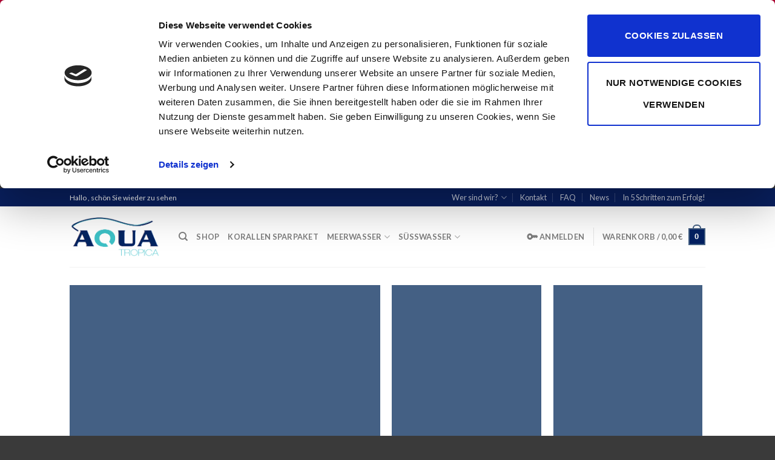

--- FILE ---
content_type: text/html; charset=UTF-8
request_url: https://aquatropica.de/
body_size: 38565
content:
<!DOCTYPE html>
<!--[if IE 9 ]><html
lang=de class="ie9 loading-site no-js"> <![endif]-->
<!--[if IE 8 ]><html
lang=de class="ie8 loading-site no-js"> <![endif]-->
<!--[if (gte IE 9)|!(IE)]><!--><html
lang=de class="loading-site no-js"> <!--<![endif]--><head><meta
charset="UTF-8"><meta
name="viewport" content="width=device-width, initial-scale=1.0, maximum-scale=1.0, user-scalable=no"><link
rel=profile href=http://gmpg.org/xfn/11><link
rel=pingback href=https://aquatropica.de/xmlrpc.php> <script data-cookieconsent=ignore>window.dataLayer=window.dataLayer||[];function gtag(){dataLayer.push(arguments);}
gtag("consent","default",{ad_personalization:"denied",ad_storage:"denied",ad_user_data:"denied",analytics_storage:"denied",functionality_storage:"denied",personalization_storage:"denied",security_storage:"granted",wait_for_update:500,});gtag("set","ads_data_redaction",true);</script> <script
id=Cookiebot
		src=https://consent.cookiebot.com/uc.js
		data-implementation=wp
		data-cbid=52c74008-454a-4ee8-afa4-bb574823fe58
						data-culture=DE
				data-blockingmode=auto
	></script> <script>(function(html){html.className=html.className.replace(/\bno-js\b/,'js')})(document.documentElement);</script> <meta
name='robots' content='index, follow, max-image-preview:large, max-snippet:-1, max-video-preview:-1'><title>Aqua Tropica in Köln &bull; Aquarium? Wir machen es!</title><meta
name="description" content="Seit &gt;25 Jahren sind wir von Aqua Tropica Köln in der Aquaristik tätig. Wir verkaufen und beraten zu Fischen &amp; Technik für Meerwasser, Süßwasser und Teich."><link
rel=canonical href=https://aquatropica.de/ ><meta
property="og:locale" content="de_DE"><meta
property="og:type" content="website"><meta
property="og:title" content="Home"><meta
property="og:description" content="Seit &gt;25 Jahren sind wir von Aqua Tropica Köln in der Aquaristik tätig. Wir verkaufen und beraten zu Fischen &amp; Technik für Meerwasser, Süßwasser und Teich."><meta
property="og:url" content="https://aquatropica.de/"><meta
property="og:site_name" content="Aquatropica"><meta
property="article:publisher" content="https://www.facebook.com/aquatropica.eu"><meta
property="article:modified_time" content="2026-01-02T10:44:07+00:00"><meta
property="og:image" content="https://aquatropica.de/wp-content/uploads/2014/05/home_aquatropica.jpg"><meta
property="og:image:width" content="953"><meta
property="og:image:height" content="600"><meta
name="twitter:card" content="summary_large_image"><meta
name="twitter:site" content="@aquatropica_de"><meta
name="twitter:label1" content="Geschätzte Lesezeit"><meta
name="twitter:data1" content="5 Minuten"> <script type=application/ld+json class=yoast-schema-graph>{"@context":"https://schema.org","@graph":[{"@type":["Organization","Place","PetStore"],"@id":"https://aquatropica.de/#organization","name":"Aquatropica","url":"https://aquatropica.de/","sameAs":["https://www.facebook.com/aquatropica.eu","https://instagram.com/aquatropica/","https://www.pinterest.com/aquatropica/","https://twitter.com/aquatropica_de"],"logo":{"@id":"https://aquatropica.de/#local-main-organization-logo"},"image":{"@id":"https://aquatropica.de/#local-main-organization-logo"},"address":{"@id":"https://aquatropica.de/#local-main-place-address"},"geo":{"@type":"GeoCoordinates","latitude":"50.9499175","longitude":"6.955946"},"telephone":["+49 (0)221 1395454"],"openingHoursSpecification":[{"@type":"OpeningHoursSpecification","dayOfWeek":["Monday","Tuesday","Wednesday","Thursday"],"opens":"15:30","closes":"19:30"},{"@type":"OpeningHoursSpecification","dayOfWeek":["Friday"],"opens":"11:30","closes":"19:30"},{"@type":"OpeningHoursSpecification","dayOfWeek":["Saturday"],"opens":"10:00","closes":"18:00"},{"@type":"OpeningHoursSpecification","dayOfWeek":["Sunday"],"opens":"00:00","closes":"00:00"}],"email":"info@aquatropica.de"},{"@type":"WebSite","@id":"https://aquatropica.de/#website","url":"https://aquatropica.de/","name":"Aquatropica","description":"Aquarium? Wir machen es!","publisher":{"@id":"https://aquatropica.de/#organization"},"potentialAction":[{"@type":"SearchAction","target":{"@type":"EntryPoint","urlTemplate":"https://aquatropica.de/?s={search_term_string}"},"query-input":"required name=search_term_string"}],"inLanguage":"de"},{"@type":"ImageObject","@id":"https://aquatropica.de/#primaryimage","inLanguage":"de","url":"https://aquatropica.de/wp-content/uploads/2014/05/home_aquatropica.jpg","contentUrl":"https://aquatropica.de/wp-content/uploads/2014/05/home_aquatropica.jpg","width":953,"height":600,"caption":"Aquarien (Meerwasser, Aquascaping) im Shop Aqua Tropica"},{"@type":"WebPage","@id":"https://aquatropica.de/#webpage","url":"https://aquatropica.de/","name":"Aqua Tropica in K\u00f6ln &bull; Aquarium? Wir machen es!","isPartOf":{"@id":"https://aquatropica.de/#website"},"about":{"@id":"https://aquatropica.de/#organization"},"primaryImageOfPage":{"@id":"https://aquatropica.de/#primaryimage"},"datePublished":"2014-05-20T07:51:11+00:00","dateModified":"2026-01-02T10:44:07+00:00","description":"Seit >25 Jahren sind wir von Aqua Tropica K\u00f6ln in der Aquaristik t\u00e4tig. Wir verkaufen und beraten zu Fischen & Technik f\u00fcr Meerwasser, S\u00fc\u00dfwasser und Teich.","breadcrumb":{"@id":"https://aquatropica.de/#breadcrumb"},"inLanguage":"de","potentialAction":[{"@type":"ReadAction","target":["https://aquatropica.de/"]}]},{"@type":"BreadcrumbList","@id":"https://aquatropica.de/#breadcrumb","itemListElement":[{"@type":"ListItem","position":1,"name":"Home"}]},{"@type":"PostalAddress","@id":"https://aquatropica.de/#local-main-place-address","streetAddress":"Hansaring 102-104","addressLocality":"K\u00f6ln","postalCode":"50670","addressRegion":"NRW","addressCountry":"DE"},{"@type":"ImageObject","@id":"https://aquatropica.de/#local-main-organization-logo","inLanguage":"de","url":"https://aquatropica.de/wp-content/uploads/2015/09/AquaTropica320x130.jpg","contentUrl":"https://aquatropica.de/wp-content/uploads/2015/09/AquaTropica320x130.jpg","width":320,"height":130,"caption":"Aquatropica"}]}</script> <meta
name="msvalidate.01" content="4F87E710050307AF3720688AB5E1A359"><meta
name="p:domain_verify" content="abc196d431902c967558141ce66888c7"><meta
name="geo.placename" content="Köln"><meta
name="geo.position" content="50.9499175;6.955946"><meta
name="geo.region" content="Deutschland"><link
rel=dns-prefetch href=//s.w.org><link
rel=alternate type=application/rss+xml title="Aquatropica &raquo; Feed" href=https://aquatropica.de/feed/ ><link
rel=alternate type=application/rss+xml title="Aquatropica &raquo; Kommentar-Feed" href=https://aquatropica.de/comments/feed/ ><link
rel=stylesheet href=https://aquatropica.de/wp-content/cache/minify/93bd1.css media=all><style id=woocommerce-inline-inline-css>.woocommerce form .form-row .required{visibility:visible}</style><link
rel=stylesheet href=https://aquatropica.de/wp-content/cache/minify/f95bc.css media=all> <script src=https://aquatropica.de/wp-content/cache/minify/55c96.js></script> <script src='https://cdn.jsdelivr.net/npm/bluebird@3.5.3/js/browser/bluebird.js?ver=5.8.12' id=bluebird-js></script> <link
rel=https://api.w.org/ href=https://aquatropica.de/wp-json/ ><link
rel=alternate type=application/json href=https://aquatropica.de/wp-json/wp/v2/pages/14869><link
rel=EditURI type=application/rsd+xml title=RSD href=https://aquatropica.de/xmlrpc.php?rsd><link
rel=wlwmanifest type=application/wlwmanifest+xml href=https://aquatropica.de/wp-includes/wlwmanifest.xml><meta
name="generator" content="WordPress 5.8.12"><meta
name="generator" content="WooCommerce 6.0.1"><link
rel=shortlink href=https://aquatropica.de/ ><link
rel=alternate type=application/json+oembed href="https://aquatropica.de/wp-json/oembed/1.0/embed?url=https%3A%2F%2Faquatropica.de%2F"><link
rel=alternate type=text/xml+oembed href="https://aquatropica.de/wp-json/oembed/1.0/embed?url=https%3A%2F%2Faquatropica.de%2F&#038;format=xml">
<style>.fve-video-wrapper{position:relative;overflow:hidden;height:0;background-color:transparent;padding-bottom:56.25%;margin:0.5em 0}.fve-video-wrapper iframe, .fve-video-wrapper object, .fve-video-wrapper embed{position:absolute;display:block;top:0;left:0;width:100%;height:100%}.fve-video-wrapper a.hyperlink-image{position:relative;display:none}.fve-video-wrapper a.hyperlink-image img{position:relative;z-index:2;width:100%}.fve-video-wrapper a.hyperlink-image .fve-play-button{position:absolute;left:35%;top:35%;right:35%;bottom:35%;z-index:3;background-color:rgba(40, 40, 40, 0.75);background-size:100% 100%;border-radius:10px}.fve-video-wrapper a.hyperlink-image:hover .fve-play-button{background-color:rgba(0, 0, 0, 0.85)}</style><meta
name="google-site-verification" content="iJV9xqWxaj5xJnVTHP0t3ZLZf_m10-lbNBRJAXJqffk">
 <script async src="https://www.googletagmanager.com/gtag/js?id=UA-85911294-1"></script> <script>window.dataLayer=window.dataLayer||[];function gtag(){dataLayer.push(arguments);}
gtag('js',new Date());gtag('config','UA-85911294-1');</script> <script
src="https://www.paypal.com/sdk/js?client-id=AbrqxsWutJ9QvrXcNcgRR7Qocp3NcguQHD59PCxBQt8gI-v-c_fHQ6eyfSoY_EYoEC3Zjk1J2FeBiTeV&currency=EUR&components=messages"
data-namespace=PayPalSDK></script><script>document.documentElement.className+=" js";</script> <style>.bg{opacity:0;transition:opacity 1s;-webkit-transition:opacity 1s}.bg-loaded{opacity:1}</style><!--[if IE]><link
rel=stylesheet type=text/css href=https://aquatropica.de/wp-content/themes/flatsome/assets/css/ie-fallback.css><script src=//html5shim.googlecode.com/svn/trunk/html5.js></script><script>var head=document.getElementsByTagName('head')[0],style=document.createElement('style');style.type='text/css';style.styleSheet.cssText=':before,:after{content:none !important';head.appendChild(style);setTimeout(function(){head.removeChild(style);},0);</script><script src=https://aquatropica.de/wp-content/themes/flatsome/assets/libs/ie-flexibility.js></script><![endif]--> <script>WebFontConfig={google:{families:["Lato:regular,700","Lato:regular,regular","Lato:regular,700","Dancing+Script",]}};(function(){var wf=document.createElement('script');wf.src='https://ajax.googleapis.com/ajax/libs/webfont/1/webfont.js';wf.type='text/javascript';wf.async='true';var s=document.getElementsByTagName('script')[0];s.parentNode.insertBefore(wf,s);})();</script> <noscript><style>.woocommerce-product-gallery{opacity:1 !important}</style></noscript><style>.woocommerce div.product form.cart.variations_form .tawcvs-swatches, .woocommerce.single-product form.cart.variations_form .tawcvs-swatches, .woocommerce.archive form.cart.variations_form .tawcvs-swatches{margin-top:0px;margin-right:15px;margin-bottom:15px;margin-left:0px;padding-top:0px;padding-right:0px;padding-bottom:0px;padding-left:0px}.woocommerce div.product form.cart.variations_form .tawcvs-swatches .swatch-item-wrapper, .woocommerce.single-product form.cart.variations_form .tawcvs-swatches .swatch-item-wrapper, .woocommerce.archive form.cart.variations_form .tawcvs-swatches .swatch-item-wrapper{margin-top:0px !important;margin-right:15px !important;margin-bottom:15px !important;margin-left:0px !important;padding-top:0px !important;padding-right:0px !important;padding-bottom:0px !important;padding-left:0px !important}.woocommerce div.product form.cart.variations_form .tawcvs-swatches .swatch .swatch__tooltip, .woocommerce.single-product form.cart.variations_form .tawcvs-swatches .swatch .swatch__tooltip, .woocommerce.archive form.cart.variations_form .tawcvs-swatches .swatch .swatch__tooltip{width:px;max-width:px;line-height:1}</style><link
rel=icon href=https://aquatropica.de/wp-content/uploads/2015/12/cropped-aquatropica_site_icon_512x512-32x32.png sizes=32x32><link
rel=icon href=https://aquatropica.de/wp-content/uploads/2015/12/cropped-aquatropica_site_icon_512x512-336x336.png sizes=192x192><link
rel=apple-touch-icon href=https://aquatropica.de/wp-content/uploads/2015/12/cropped-aquatropica_site_icon_512x512-336x336.png><meta
name="msapplication-TileImage" content="https://aquatropica.de/wp-content/uploads/2015/12/cropped-aquatropica_site_icon_512x512-336x336.png"><style id=custom-css>/*<![CDATA[*/:root{--primary-color:#446084}.header-main{height:100px}#logo img{max-height:100px}#logo{width:150px}.header-bottom{min-height:55px}.header-top{min-height:30px}.has-transparent + .page-title:first-of-type,.has-transparent + #main > .page-title,.has-transparent + #main > div > .page-title,.has-transparent + #main .page-header-wrapper:first-of-type .page-title{padding-top:130px}.header.show-on-scroll,.stuck .header-main{height:48px!important}.stuck #logo img{max-height:48px!important}.header-bottom{background-color:#f1f1f1}.stuck .header-main .nav>li>a{line-height:50px}.header-bottom-nav>li>a{line-height:16px}@media (max-width: 549px){.header-main{height:70px}#logo img{max-height:70px}}body{font-family:"Lato",sans-serif}body{font-weight:0}body{color:#777}.nav>li>a{font-family:"Lato",sans-serif}.nav>li>a{font-weight:700}h1,h2,h3,h4,h5,h6,.heading-font, .off-canvas-center .nav-sidebar.nav-vertical>li>a{font-family:"Lato",sans-serif}h1,h2,h3,h4,h5,h6,.heading-font,.banner h1,.banner h2{font-weight:700}h1,h2,h3,h4,h5,h6,.heading-font{color:#555}.alt-font{font-family:"Dancing Script",sans-serif}[data-icon-label]:after,.button#place_order,.button.checkout,.single_add_to_cart_button.button{background-color:#51B1B5!important}.badge-inner.on-sale{background-color:#5FCCCE}.star-rating span:before,.star-rating:before, .woocommerce-page .star-rating:before{color:#57BFBF}@media screen and (min-width: 550px){.products .box-vertical .box-image{min-width:247px!important;width:247px!important}}.absolute-footer,html{background-color:rgba(48,48,48,0.95)}@media (max-width: 549px){ol{list-style-position:inside !important}#lob_tadel_inner_column{width:80%;margin:0 auto}#newsletter_desktop_ipad{display:none}#newsletter_iphone{display:inline !important}div.row.container.custom-width.team_aqua{max-width:100% !important}.team_aqua .ux-box.ux-text-circle .ux-box-image{margin-left:25%;margin-right:25%}.large-6 .ux_banner{font-size:10px}.large-6 .ux_banner .button{font-size:140%}.large-12 .ux_banner{font-size:8px}.ux_banner h1.h-large{font-size:450%}.woocommerce .order-review{padding:10px}.row.container.lob_tadel_inner{padding-left:0;padding-right:0}.row.container.lob_tadel_inner .columns{padding-left:0.6em !important;padding-right:0.6em !important}#unser_versprechen{display:none}.my_measurements tbody{font-size:0.8em}.my_measurements thead{font-size:85%}}.label-new.menu-item>a:after{content:"Neu"}.label-hot.menu-item>a:after{content:"Hot"}.label-sale.menu-item>a:after{content:"Ausverkauf"}.label-popular.menu-item>a:after{content:"Beliebt"}/*]]>*/</style><style id=wp-custom-css>#top-bar, .searchform .button.icon{background-color:#092060}.icon-box-img svg path{fill:#58c2c6}.price{font-size:19px}.alt-font{font-size:25px !important}.white.button.is-outline{font-size:12px}.mrg-button{margin-top:100% !important}.tagcloud a:hover{opacity:1;border-color:#092060;background-color:#092060;color:#fff}.tagcloud a{border-color:#092060}.mcmp_recalc_price_row{font-size:10px !important;color:#515151}.chat-chat-btn.btn-classic,.chat-clear{background-color:#092060 !important}.uppercase{font-size:15px}.product-title.entry-title{font-size:22px !important}.price.big .amount.big{font-size:2.1em !important}.breadcrumbs{font-size:12px !important}.wcfm_buttons{display:none}.aquatropica-icon-heart-o:before{color:red}.wcfm_catalog_enquiry,.wcfm_policies_tab_tab,.wcfm_enquiry_tab_tab{display:none !important}.nav-outline>li.active>a{background-color:#092060;color:#fff;border-color:#092060 !important}h6{color:#58c2c6 !important}.woocommerce .product .price .mcmp_recalc_price_row .amount{font-size:11px !important;color:#515151}.name.product-title{font-size:16px !important}a.klarna_terms_popup .additional_price_info{font-size:10px}.entry-content ul li{line-height:15px}.wc-forward{background-color:#092060 !important}.icon-box-text.last-reset .uppercase{color:#555 !important}table th{color:#58c2c6 !important}@media (max-width: 767px){#cookie-notice{font-size:10px}}@media (max-width: 878px){.tooltip.tooltipstered{display:none}}.trending .product .box-brand{background-color:#ececec;text-align:center;border-bottom:1px solid #ececec;padding-top: .5em;padding-bottom: .5em;text-transform:uppercase;color:#032062}#comparisonTooltip{background-color:white;border:2px solid #3ec2c6;opacity:1;position:absolute !important}#tab-description table thead th.featured{border-top-color:#032062;border-top-style:solid;border-top-width:1px;color:#032062 !important}#tab-description table tbody td.featured, #tab-description table thead th.featured{border-left-color:#032062;border-left-style:solid;border-left-width:1px;border-right-color:#032062;border-right-style:solid;border-right-width:1px;color:#032062}#tab-description table tbody tr:last-child td.featured{border-bottom-color:#032062;border-bottom-style:solid;border-bottom-width:1px}#tab-description thead{color:#3ec2c6}#comparisonTooltip .price{text-align:center !important}.breadcrumbs.heading-font.checkout-breadcrumbs{font-size:23px !important}.order-total th{color:#555 !important}#wpcomm .wpd_label{display:none}#wpcomm .wc-field-submit .wc_comm_submit{width:250px}#wpcomm .wc-field-submit .wc_comm_submit:hover{background:#092060}@media (max-width:680px){.text-box.banner-layer{width:100% !important}}.entry-content ul li{line-height:20px}.show-for-small.has-shadow.row-box-shadow-2{display:none}h1.uppercase{text-align:center !important;vertical-align:middle !important;padding-top:5%}.bundled_product_images .sale_flash.free svg{z-index:9999;background-image:url('https://aquatropica.de/wp-content/themes/flatsome-child/images/gift_white.svg')}.knapp-button{top:80%;width:200px !important;left:30%}.uppercase{color:white !important}.banner-layers .danke_text{margin-top:10%;margin-left:10%}.banner-layers .wir_text{margin-top:15%;margin-left:35%}.banner-layers .social-icons{margin-top:45%;margin-left:50%}@media only screen and (max-width: 600px){.banner-layers .danke_text{margin-top:30% !important;margin-left:0%}.banner-layers .wir_text{margin-top:55%;margin-left:0%}.banner-layers .social-icons{margin-top:0%;margin-left:0%}}#Capa_1{display:inline !important}.product-section-title.product-section-title-related{color:#555 !important}#OffAmazonPaymentsWidgets0{display:block;margin-left:auto;margin-right:auto}</style> <script>var gaProperty='UA-85911294-1';var disableStr='ga-disable-'+gaProperty;if(document.cookie.indexOf(disableStr+'=true')>-1){window[disableStr]=true;}
function gaOptout(){document.cookie=disableStr+'=true; expires=Thu, 31 Dec 2099 23:59:59 UTC; path=/';window[disableStr]=true;}</script><script>(function(i,s,o,g,r,a,m){i['GoogleAnalyticsObject']=r;i[r]=i[r]||function(){(i[r].q=i[r].q||[]).push(arguments)},i[r].l=1*new Date();a=s.createElement(o),m=s.getElementsByTagName(o)[0];a.async=1;a.src=g;m.parentNode.insertBefore(a,m)})(window,document,'script','//www.google-analytics.com/analytics.js','ga');ga('create','UA-85911294-1','baquatropica.de');(window.gaDevIds=window.gaDevIds||[]).push('dOGY3NW');ga('require','linkid');ga('set','anonymizeIp',true);ga('set','dimension1','no');ga('require','ec');</script> </head><body
class="home page-template-default page page-id-14869 theme-flatsome woocommerce-no-js lightbox lazy-icons nav-dropdown-has-arrow"><a
class="skip-link screen-reader-text" href=#main>Skip to content</a><div
id=wrapper><header
id=header class="header has-sticky sticky-jump"><div
class=header-wrapper><div
id=top-bar class="header-top hide-for-sticky nav-dark"><div
class="flex-row container"><div
class="flex-col hide-for-medium flex-left"><ul
class="nav nav-left medium-nav-center nav-small  nav-divided">
<li
class="html custom html_topbar_left">Hallo , schön Sie wieder zu sehen</li></ul></div><div
class="flex-col hide-for-medium flex-center"><ul
class="nav nav-center nav-small  nav-divided"></ul></div><div
class="flex-col hide-for-medium flex-right"><ul
class="nav top-bar-nav nav-right nav-small  nav-divided">
<li
id=menu-item-18254 class="bigtop menu-item menu-item-type-post_type menu-item-object-page menu-item-has-children  menu-item-18254 has-dropdown"><a
href=https://aquatropica.de/ueber-uns/ class=nav-top-link>Wer sind wir?<i
class=icon-angle-down ></i></a><ul
class='nav-dropdown nav-dropdown-default'>
<li
id=menu-item-30767 class="menu-item menu-item-type-post_type menu-item-object-page  menu-item-30767"><a
href=https://aquatropica.de/ueber-uns/ >Über uns</a></li>
<li
id=menu-item-34925 class="menu-item menu-item-type-post_type menu-item-object-page  menu-item-34925"><a
href=https://aquatropica.de/referenzen/ >Referenzen</a></li>
<li
id=menu-item-30766 class="menu-item menu-item-type-post_type menu-item-object-page  menu-item-30766"><a
href=https://aquatropica.de/meerwasser/ >Meerwasser</a></li>
<li
id=menu-item-30764 class="menu-item menu-item-type-post_type menu-item-object-page  menu-item-30764"><a
href=https://aquatropica.de/suesswasser/ >Süsswasser</a></li></ul>
</li>
<li
id=menu-item-18203 class="menu-item menu-item-type-post_type menu-item-object-page  menu-item-18203"><a
href=https://aquatropica.de/kontakt/ class=nav-top-link>Kontakt</a></li>
<li
id=menu-item-18174 class="menu-item menu-item-type-post_type menu-item-object-page  menu-item-18174"><a
href=https://aquatropica.de/faq/ class=nav-top-link>FAQ</a></li>
<li
id=menu-item-17936 class="menu-item menu-item-type-post_type menu-item-object-page  menu-item-17936"><a
href=https://aquatropica.de/news/ class=nav-top-link>News</a></li>
<li
id=menu-item-40743 class="menu-item menu-item-type-post_type menu-item-object-page  menu-item-40743"><a
href=https://aquatropica.de/in-5-schritten-zum-erfolg/ class=nav-top-link>In 5 Schritten zum Erfolg!</a></li></ul></div><div
class="flex-col show-for-medium flex-grow"><ul
class="nav nav-center nav-small mobile-nav  nav-divided">
<li
class="html custom html_topbar_left">Hallo , schön Sie wieder zu sehen</li></ul></div></div></div><div
id=masthead class="header-main "><div
class="header-inner flex-row container logo-left medium-logo-center" role=navigation><div
id=logo class="flex-col logo">
<a
href=https://aquatropica.de/ title="Aquatropica - Aquarium? Wir machen es!" rel=home>
<img
width=150 height=100 src=https://aquatropica.de/wp-content/uploads/2014/10/logo_hoehe_gekuerzt.png class="header_logo header-logo" alt=Aquatropica><img
width=150 height=100 src=https://aquatropica.de/wp-content/uploads/2014/10/logo_hoehe_gekuerzt.png class=header-logo-dark alt=Aquatropica></a></div><div
class="flex-col show-for-medium flex-left"><ul
class="mobile-nav nav nav-left ">
<li
class="nav-icon has-icon">
<a
href=# data-open=#main-menu data-pos=left data-bg=main-menu-overlay data-color class=is-small aria-controls=main-menu aria-expanded=false>
<i
class=icon-menu ></i>
</a>
</li></ul></div><div
class="flex-col hide-for-medium flex-left
flex-grow"><ul
class="header-nav header-nav-main nav nav-left  nav-uppercase" >
<li
class="header-search header-search-dropdown has-icon has-dropdown menu-item-has-children">
<a
href=# class=is-small><i
class=icon-search ></i></a><ul
class="nav-dropdown nav-dropdown-default">
<li
class="header-search-form search-form html relative has-icon"><div
class=header-search-form-wrapper><div
class="searchform-wrapper ux-search-box relative form- is-normal"><div
class=aws-container data-url="/?wc-ajax=aws_action" data-siteurl=https://aquatropica.de data-lang data-show-loader=true data-show-more=false data-show-page=false data-ajax-search=true data-show-clear=true data-mobile-screen=false data-use-analytics=false data-min-chars=3 data-buttons-order=1 data-timeout=300 data-is-mobile=false data-page-id=14869 data-tax ><form
class=aws-search-form action=https://aquatropica.de/ method=get role=search ><div
class=aws-wrapper><label
class=aws-search-label for=69709ba76d34b>Suchbegriff oder Marke eingeben</label><input
type=search name=s id=69709ba76d34b value class=aws-search-field placeholder="Suchbegriff oder Marke eingeben" autocomplete=off><input
type=hidden name=post_type value=product><input
type=hidden name=type_aws value=true><div
class=aws-search-clear><span>×</span></div><div
class=aws-loader></div></div></form></div></div></div>
</li></ul>
</li>
<li
id=menu-item-31446 class="menu-item menu-item-type-post_type menu-item-object-page  menu-item-31446"><a
href=https://aquatropica.de/shop/ class=nav-top-link>Shop</a></li>
<li
id=menu-item-85665 class="menu-item menu-item-type-taxonomy menu-item-object-product_cat  menu-item-85665"><a
href=https://aquatropica.de/produkte/korallen-sparpaket/ class=nav-top-link>Korallen Sparpaket</a></li>
<li
id=menu-item-23079 class="menu-item menu-item-type-taxonomy menu-item-object-product_cat menu-item-has-children  menu-item-23079 has-dropdown"><a
href=https://aquatropica.de/produkte/meerwasser/ class=nav-top-link>Meerwasser<i
class=icon-angle-down ></i></a><ul
class='nav-dropdown nav-dropdown-default'>
<li
id=menu-item-41613 class="menu-item menu-item-type-custom menu-item-object-custom menu-item-has-children  menu-item-41613 nav-dropdown-col"><a>Aquarium Systems</a><ul
class='nav-column nav-dropdown-default'>
<li
id=menu-item-41609 class="menu-item menu-item-type-post_type menu-item-object-page  menu-item-41609"><a
href=https://aquatropica.de/aqua-medic-aquarium-systems/ >Aqua Medic Aquarium Systems</a></li>
<li
id=menu-item-41517 class="label-popular menu-item menu-item-type-post_type menu-item-object-page  menu-item-41517"><a
href=https://aquatropica.de/aqua-tropica-aquarium-systems/ >AT Aquarium Individuell</a></li>
<li
id=menu-item-39797 class="label-hot menu-item menu-item-type-post_type menu-item-object-page  menu-item-39797"><a
href=https://aquatropica.de/red-sea-aquarium-systems/ >Red Sea Aquarium Systems</a></li></ul>
</li>
<li
id=menu-item-26799 class="menu-item menu-item-type-custom menu-item-object-custom menu-item-has-children  menu-item-26799 nav-dropdown-col"><a>Meerwasser-Technik</a><ul
class='nav-column nav-dropdown-default'>
<li
id=menu-item-26790 class="menu-item menu-item-type-taxonomy menu-item-object-product_cat  menu-item-26790"><a
href=https://aquatropica.de/produkte/meerwasser/aquarium-meerwasser/ >Aquarium</a></li>
<li
id=menu-item-36549 class="menu-item menu-item-type-taxonomy menu-item-object-product_cat  menu-item-36549"><a
href=https://aquatropica.de/produkte/meerwasser/technik-meerwasser/beleuchtung-meerwasser/ >Beleuchtung</a></li>
<li
id=menu-item-55835 class="menu-item menu-item-type-taxonomy menu-item-object-product_cat  menu-item-55835"><a
href=https://aquatropica.de/produkte/meerwasser/technik-meerwasser/pumpen/ >Pumpen</a></li>
<li
id=menu-item-26795 class="menu-item menu-item-type-taxonomy menu-item-object-product_cat  menu-item-26795"><a
href=https://aquatropica.de/produkte/meerwasser/wasserpflege-meerwasser/ >Wasserpflege</a></li>
<li
id=menu-item-41617 class="menu-item menu-item-type-taxonomy menu-item-object-product_cat  menu-item-41617"><a
href=https://aquatropica.de/produkte/meerwasser/technik-meerwasser/eiweissabschaeumer-meerwasser/ >Eiweißabschäumer</a></li>
<li
id=menu-item-26796 class="menu-item menu-item-type-taxonomy menu-item-object-product_cat menu-item-has-children  menu-item-26796"><a
href=https://aquatropica.de/produkte/meerwasser/zubehoer-meerwasser/ >Zubehör</a><ul
class='nav-column nav-dropdown-default'>
<li
id=menu-item-36473 class="menu-item menu-item-type-custom menu-item-object-custom menu-item-has-children  menu-item-36473"><a>Tiere</a><ul
class='nav-column nav-dropdown-default'>
<li
id=menu-item-36552 class="menu-item menu-item-type-taxonomy menu-item-object-product_cat  menu-item-36552"><a
href=https://aquatropica.de/produkte/meerwasser/korallen-meerwasser/steinkorallen-lps/ >Steinkorallen LPS</a></li>
<li
id=menu-item-36553 class="menu-item menu-item-type-taxonomy menu-item-object-product_cat  menu-item-36553"><a
href=https://aquatropica.de/produkte/meerwasser/korallen-meerwasser/steinkorallen-sps/ >Steinkorallen SPS</a></li>
<li
id=menu-item-32700 class="menu-item menu-item-type-taxonomy menu-item-object-product_cat  menu-item-32700"><a
href=https://aquatropica.de/produkte/meerwasser/fische-meerwasser/ >Fische</a></li>
<li
id=menu-item-36554 class="menu-item menu-item-type-taxonomy menu-item-object-product_cat  menu-item-36554"><a
href=https://aquatropica.de/produkte/meerwasser/wirbellose-tiere-meerwasser/ >Wirbellose Tiere</a></li>
<li
id=menu-item-45626 class="label-new menu-item menu-item-type-taxonomy menu-item-object-product_cat  menu-item-45626"><a
href=https://aquatropica.de/produkte/meerwasser/korallen-meerwasser/wysiwyg-tiere/ >WYSIWYG Originalbild</a></li></ul>
</li></ul>
</li></ul>
</li>
<li
id=menu-item-23081 class="image-column menu-item menu-item-type-custom menu-item-object-custom  menu-item-23081"><a
href=http://# class=dropdown-image-column><img
width=180 height=480 src=https://aquatropica.de/wp-content/uploads/2014/10/meerwasser_180_370.jpg title="Meerwasser Aquarium Futter Technik Wasserpflege Fische Wirbellos" alt="Meerwasser Aquarium Futter Technik Wasserpflege Fische Wirbellos"></a></li></ul>
</li>
<li
id=menu-item-26801 class="menu-item menu-item-type-taxonomy menu-item-object-product_cat menu-item-has-children  menu-item-26801 has-dropdown"><a
href=https://aquatropica.de/produkte/suesswasser/ class=nav-top-link>Süßwasser<i
class=icon-angle-down ></i></a><ul
class='nav-dropdown nav-dropdown-default'>
<li
id=menu-item-26802 class="menu-item menu-item-type-custom menu-item-object-custom menu-item-has-children  menu-item-26802 nav-dropdown-col"><a>Süßwasser-Technik</a><ul
class='nav-column nav-dropdown-default'>
<li
id=menu-item-26804 class="menu-item menu-item-type-taxonomy menu-item-object-product_cat  menu-item-26804"><a
href=https://aquatropica.de/produkte/suesswasser/aquarium-suesswasser/ >Aquarien</a></li>
<li
id=menu-item-36555 class="menu-item menu-item-type-taxonomy menu-item-object-product_cat  menu-item-36555"><a
href=https://aquatropica.de/produkte/suesswasser/zubehoer-suesswasser/aquascaping-suesswasser/ >Aquascaping</a></li>
<li
id=menu-item-55836 class="menu-item menu-item-type-taxonomy menu-item-object-product_cat  menu-item-55836"><a
href=https://aquatropica.de/produkte/suesswasser/technik-suesswasser/ >Technik</a></li>
<li
id=menu-item-26809 class="menu-item menu-item-type-taxonomy menu-item-object-product_cat  menu-item-26809"><a
href=https://aquatropica.de/produkte/suesswasser/wasserpflege-suesswasser/ >Wasserpflege</a></li>
<li
id=menu-item-36557 class="menu-item menu-item-type-taxonomy menu-item-object-product_cat  menu-item-36557"><a
href=https://aquatropica.de/produkte/suesswasser/zubehoer-suesswasser/ >Zubehör</a></li></ul>
</li>
<li
id=menu-item-36556 class="menu-item menu-item-type-custom menu-item-object-custom menu-item-has-children  menu-item-36556 nav-dropdown-col"><a>Tiere und Pflanzen</a><ul
class='nav-column nav-dropdown-default'>
<li
id=menu-item-34743 class="menu-item menu-item-type-taxonomy menu-item-object-product_cat  menu-item-34743"><a
href=https://aquatropica.de/produkte/suesswasser/wirbellose-tiere-suesswasser/garnelen/ >Garnelen</a></li>
<li
id=menu-item-32702 class="menu-item menu-item-type-taxonomy menu-item-object-product_cat  menu-item-32702"><a
href=https://aquatropica.de/produkte/suesswasser/fische-amphibien-suesswasser/ >Fische &amp; Amphibien</a></li>
<li
id=menu-item-36558 class="menu-item menu-item-type-taxonomy menu-item-object-product_cat  menu-item-36558"><a
href=https://aquatropica.de/produkte/suesswasser/wirbellose-tiere-suesswasser/ >Wirbellose Tiere</a></li>
<li
id=menu-item-32705 class="menu-item menu-item-type-taxonomy menu-item-object-product_cat  menu-item-32705"><a
href=https://aquatropica.de/produkte/suesswasser/wasserpflanzen-suesswasser/ >Wasserpflanzen</a></li>
<li
id=menu-item-26806 class="menu-item menu-item-type-taxonomy menu-item-object-product_cat  menu-item-26806"><a
href=https://aquatropica.de/produkte/suesswasser/futter-suesswasser/ >Futter</a></li></ul>
</li></ul>
</li></ul></div><div
class="flex-col hide-for-medium flex-right"><ul
class="header-nav header-nav-main nav nav-right  nav-uppercase">
<li
class="account-item has-icon
"
><a
href=https://aquatropica.de/my-account/
class="nav-top-link nav-top-not-logged-in "
data-open=#login-form-popup  >
<span>
Anmelden </span>
</a></li>
<li
class=header-divider></li><li
class="cart-item has-icon
has-dropdown"><a
href=https://aquatropica.de/cart/ title=Warenkorb class="header-cart-link is-small">
<span
class=header-cart-title>
Warenkorb   / <span
class=cart-price><span
class="woocommerce-Price-amount amount"><bdi>0,00&nbsp;<span
class=woocommerce-Price-currencySymbol>&euro;</span></bdi></span></span>
</span><span
class="cart-icon image-icon">
<strong>0</strong>
</span>
</a><ul
class="nav-dropdown nav-dropdown-default">
<li
class="html widget_shopping_cart"><div
class=widget_shopping_cart_content><p
class=woocommerce-mini-cart__empty-message>Es befinden sich keine Produkte im Warenkorb.</p> <script>(function($){$(document.body).off('click','.remove').on('click','.remove',function(){ga('ec:addProduct',{'id':($(this).data('product_sku'))?($(this).data('product_sku')):('#'+$(this).data('product_id')),'quantity':$(this).parent().parent().find('.qty').val()?$(this).parent().parent().find('.qty').val():'1',});ga('ec:setAction','remove');ga('send','event','UX','click','remove from cart');});})(jQuery);</script> </div>
</li></ul></li></ul></div><div
class="flex-col show-for-medium flex-right"><ul
class="mobile-nav nav nav-right ">
<li
class="cart-item has-icon"><a
href=https://aquatropica.de/cart/ class="header-cart-link off-canvas-toggle nav-top-link is-small" data-open=#cart-popup data-class=off-canvas-cart title=Warenkorb data-pos=right><span
class="cart-icon image-icon">
<strong>0</strong>
</span>
</a><div
id=cart-popup class="mfp-hide widget_shopping_cart"><div
class="cart-popup-inner inner-padding"><div
class="cart-popup-title text-center"><h4 class="uppercase">Warenkorb</h4><div
class=is-divider></div></div><div
class=widget_shopping_cart_content><p
class=woocommerce-mini-cart__empty-message>Es befinden sich keine Produkte im Warenkorb.</p> <script>(function($){$(document.body).off('click','.remove').on('click','.remove',function(){ga('ec:addProduct',{'id':($(this).data('product_sku'))?($(this).data('product_sku')):('#'+$(this).data('product_id')),'quantity':$(this).parent().parent().find('.qty').val()?$(this).parent().parent().find('.qty').val():'1',});ga('ec:setAction','remove');ga('send','event','UX','click','remove from cart');});})(jQuery);</script> </div><div
class="cart-sidebar-content relative"><div
data-pp-message data-pp-style-layout=text data-pp-style-logo-type=primary data-pp-style-text-color=black></div></div></div></div></li></ul></div></div><div
class=container><div
class="top-divider full-width"></div></div></div><div
class="header-bg-container fill"><div
class="header-bg-image fill"></div><div
class="header-bg-color fill"></div></div></div></header><div
class="woocommerce-NoticeGroup woocommerce-NoticeGroup-cart"></div><main
id=main class><div
id=content class="content-area page-wrapper" role=main><div
class="row row-main"><div
class="large-12 col"><div
class=col-inner><div
class=banner-grid-wrapper><div
id=banner-grid-2123609861 class="banner-grid row row-grid row-small" data-packery-options><div
class="col medium-6 large-6"  ><div
class=col-inner  ><div
class="slider-wrapper relative " id=slider-6390717 ><div
class="slider slider-nav-circle slider-nav-large slider-nav-light slider-style-normal slider-show-nav"
data-flickity-options='{
"cellAlign": "center",
"imagesLoaded": true,
"lazyLoad": 1,
"freeScroll": false,
"wrapAround": true,
"autoPlay": 6000,
"pauseAutoPlayOnHover" : true,
"prevNextButtons": false,
"contain" : true,
"adaptiveHeight" : true,
"dragThreshold" : 5,
"percentPosition": true,
"pageDots": false,
"rightToLeft": false,
"draggable": true,
"selectedAttraction": 0.1,
"parallax" : 0,
"friction": 0.6        }'
><div
class="banner has-hover bg-fade" id=banner-1984513960><div
class="banner-inner fill"><div
class="banner-bg fill" ><div
class="bg fill bg-fill "></div></div><div
class="banner-layers container"><div
class="fill banner-link"></div><div
id=text-box-1772287118 class="text-box banner-layer text-box-circle x97 md-x97 lg-x97 y70 md-y70 lg-y70 res-text"><div
data-animate=none><div
class="text dark"><div
class="text-inner text-center"><h2 class="uppercase"><strong>Chalice 6er Spar-Paket</strong></h2><h4>statt 229€ nur noch 159€</h4><p>Nur solange der Vorrat reicht!</p>
<a
href=https://aquatropica.de/shop/spar-set/chalice-6er-spar-paket/ target=_self class="button success is-outline is-larger expand"  >
<span>Direkt zum Angebot</span>
</a></div></div></div><style scope=scope>#text-box-1772287118{margin:0px 0px 0px 0px;width:38%}#text-box-1772287118 .text{background-color:rgba(235, 240, 242, 0);font-size:76%}#text-box-1772287118 .text-inner{padding:30px 30px 30px 30px}</style></div></div></div><style scope=scope>#banner-1984513960{padding-top:600px}#banner-1984513960 .bg.bg-loaded{background-image:url(https://aquatropica.de/wp-content/uploads/2025/01/chalice-6er-spar-paket.jpg)}</style></div><div
class="banner has-hover bg-fade" id=banner-550308752><div
class="banner-inner fill"><div
class="banner-bg fill" ><div
class="bg fill bg-fill "></div></div><div
class="banner-layers container"><div
class="fill banner-link"></div><div
id=text-box-217736950 class="text-box banner-layer text-box-circle x97 md-x97 lg-x97 y70 md-y70 lg-y70 res-text"><div
data-animate=none><div
class="text dark"><div
class="text-inner text-center"><h2 class="uppercase"><strong>Chalice 3er Spar-Paket</strong></h2><h4>statt 100€ nur noch 79€</h4><p>Nur solange der Vorrat reicht!</p>
<a
href=https://aquatropica.de/shop/spar-set/chalice-3er-spar-paket/ target=_self class="button success is-outline is-larger expand"  >
<span>Direkt zum Angebot</span>
</a></div></div></div><style scope=scope>#text-box-217736950{margin:0px 0px 0px 0px;width:38%}#text-box-217736950 .text{background-color:rgba(235, 240, 242, 0);font-size:76%}#text-box-217736950 .text-inner{padding:30px 30px 30px 30px}</style></div></div></div><style scope=scope>#banner-550308752{padding-top:600px}#banner-550308752 .bg.bg-loaded{background-image:url(https://aquatropica.de/wp-content/uploads/2025/01/chalice-3er-spar-paket.jpg)}</style></div><div
class="banner has-hover bg-fade" id=banner-1953672631><div
class="banner-inner fill"><div
class="banner-bg fill" ><div
class="bg fill bg-fill "></div></div><div
class="banner-layers container"><div
class="fill banner-link"></div><div
id=text-box-718996367 class="text-box banner-layer text-box-circle x97 md-x97 lg-x97 y70 md-y70 lg-y70 res-text"><div
data-animate=none><div
class="text dark"><div
class="text-inner text-center"><h2 class="uppercase"><strong>Chalice many Dots 3er Spar-Paket</strong></h2><h4>statt 129€ nur noch 99€</h4><p>Nur solange der Vorrat reicht!</p>
<a
href=https://aquatropica.de/shop/spar-set/chalice-many-dots-3er-spar-paket/ target=_self class="button success is-outline is-larger expand"  >
<span>Direkt zum Angebot</span>
</a></div></div></div><style scope=scope>#text-box-718996367{margin:0px 0px 0px 0px;width:38%}#text-box-718996367 .text{background-color:rgba(235, 240, 242, 0);font-size:76%}#text-box-718996367 .text-inner{padding:30px 30px 30px 30px}</style></div></div></div><style scope=scope>#banner-1953672631{padding-top:600px}#banner-1953672631 .bg.bg-loaded{background-image:url(https://aquatropica.de/wp-content/uploads/2025/01/chalice-many-dots-3er-spar-paket.jpg)}</style></div><div
class="banner has-hover bg-fade" id=banner-128892574><div
class="banner-inner fill"><div
class="banner-bg fill" ><div
class="bg fill bg-fill "></div></div><div
class="banner-layers container"><div
class="fill banner-link"></div><div
id=text-box-1151969340 class="text-box banner-layer text-box-circle x97 md-x97 lg-x97 y70 md-y70 lg-y70 res-text"><div
data-animate=none><div
class="text dark"><div
class="text-inner text-center"><h2 class="uppercase"><strong>Euphyllia Green 6er Spar-Paket</strong></h2><h4>statt 290€ nur noch 220€</h4><p>Nur solange der Vorrat reicht!</p>
<a
href=https://aquatropica.de/shop/spar-set/euphyllia-green-6er-spar-paket-glabrescens-paraancora-paradivisa-yaeyamaensis/ target=_self class="button success is-outline is-larger expand"  >
<span>Direkt zum Angebot</span>
</a></div></div></div><style scope=scope>#text-box-1151969340{margin:0px 0px 0px 0px;width:38%}#text-box-1151969340 .text{background-color:rgba(235, 240, 242, 0);font-size:76%}#text-box-1151969340 .text-inner{padding:30px 30px 30px 30px}</style></div></div></div><style scope=scope>#banner-128892574{padding-top:600px}#banner-128892574 .bg.bg-loaded{background-image:url(https://aquatropica.de/wp-content/uploads/2025/01/Euphyllia-Green-6er-Spar-Paket-glabrescens-paraancora-paradivisa.-yaeyamaensis.jpg)}</style></div><div
class="banner has-hover bg-fade" id=banner-710016534><div
class="banner-inner fill"><div
class="banner-bg fill" ><div
class="bg fill bg-fill "></div></div><div
class="banner-layers container"><div
class="fill banner-link"></div><div
id=text-box-1575798864 class="text-box banner-layer text-box-circle x97 md-x97 lg-x97 y70 md-y70 lg-y70 res-text"><div
data-animate=none><div
class="text dark"><div
class="text-inner text-center"><h2 class="uppercase"><strong>Euphyllia Green 4er Spar-Paket</strong></h2><h4>statt 240€ nur noch 160€</h4><p>Nur solange der Vorrat reicht!</p>
<a
href=https://aquatropica.de/shop/spar-set/euphyllia-green-4er-spar-paket-glabrescens-und-yaeyamaensis/ target=_self class="button success is-outline is-larger expand"  >
<span>Direkt zum Angebot</span>
</a></div></div></div><style scope=scope>#text-box-1575798864{margin:0px 0px 0px 0px;width:38%}#text-box-1575798864 .text{background-color:rgba(235, 240, 242, 0);font-size:76%}#text-box-1575798864 .text-inner{padding:30px 30px 30px 30px}</style></div></div></div><style scope=scope>#banner-710016534{padding-top:600px}#banner-710016534 .bg.bg-loaded{background-image:url(https://aquatropica.de/wp-content/uploads/2025/01/Euphyllia-Green-4er-Spar-Paket-glabrescens-und-yaeyamaensis.jpg)}</style></div><div
class="banner has-hover bg-fade" id=banner-597260673><div
class="banner-inner fill"><div
class="banner-bg fill" ><div
class="bg fill bg-fill "></div></div><div
class="banner-layers container"><div
class="fill banner-link"></div><div
id=text-box-1550712956 class="text-box banner-layer text-box-circle x97 md-x97 lg-x97 y70 md-y70 lg-y70 res-text"><div
data-animate=none><div
class="text dark"><div
class="text-inner text-center"><h2 class="uppercase"><strong>Überschuss angebot</strong></h2><h4>Statt 15€ nur 9€</h4><p>Nur solange der Vorrat reicht!</p>
<a
href=https://aquatropica.de/shop/meerwasser/montipora-foliosa-red/ target=_self class="button success is-outline is-larger expand"  >
<span>Direkt zum Angebot</span>
</a></div></div></div><style scope=scope>#text-box-1550712956{margin:0px 0px 0px 0px;width:38%}#text-box-1550712956 .text{background-color:rgba(235, 240, 242, 0);font-size:76%}#text-box-1550712956 .text-inner{padding:30px 30px 30px 30px}</style></div></div></div><style scope=scope>#banner-597260673{padding-top:600px}#banner-597260673 .bg.bg-loaded{background-image:url(https://aquatropica.de/wp-content/uploads/2024/09/montipora-foliosa-red.jpeg)}</style></div><div
class="banner has-hover bg-fade" id=banner-238465406><div
class="banner-inner fill"><div
class="banner-bg fill" ><div
class="bg fill bg-fill "></div></div><div
class="banner-layers container"><div
class="fill banner-link"></div><div
id=text-box-1741199860 class="text-box banner-layer text-box-circle x97 md-x97 lg-x97 y70 md-y70 lg-y70 res-text"><div
data-animate=none><div
class="text dark"><div
class="text-inner text-center"><h2 class="uppercase"><strong>super angebot</strong></h2><h4>Statt 150€ nur 110€</h4><p>Nur solange der Vorrat reicht!</p>
<a
href="https://aquatropica.de/shop/spar-set/zoanthus-krustenanemonen-4er-spar-paket/?_gl=1*18mg3ra*_up*MQ..*_ga*MTM3NTQwMjY1My4xNjk1MjE0NTg1*_ga_2JK1LTG81R*MTY5NTIxNDU4NC4xLjAuMTY5NTIxNDU4NC4wLjAuMA.." target=_self class="button success is-outline is-larger expand"  >
<span>Direkt zum Angebot</span>
</a></div></div></div><style scope=scope>#text-box-1741199860{margin:0px 0px 0px 0px;width:38%}#text-box-1741199860 .text{background-color:rgba(235, 240, 242, 0);font-size:76%}#text-box-1741199860 .text-inner{padding:30px 30px 30px 30px}</style></div></div></div><style scope=scope>#banner-238465406{padding-top:600px}#banner-238465406 .bg.bg-loaded{background-image:url(https://aquatropica.de/wp-content/uploads/2023/09/Zoanthus-Krustenanemonen-Spar-Paket-im-Angebot.jpg)}</style></div><div
class="banner has-hover bg-fade" id=banner-1312833291><div
class="banner-inner fill"><div
class="banner-bg fill" ><div
class="bg fill bg-fill "></div></div><div
class="banner-layers container"><div
class="fill banner-link"></div><div
id=text-box-1775601297 class="text-box banner-layer text-box-circle x97 md-x97 lg-x97 y70 md-y70 lg-y70 res-text"><div
data-animate=none><div
class="text dark"><div
class="text-inner text-center"><h2 class="uppercase"><strong>super angebot</strong></h2><h4>10 kg Statt 350€ nur 210€</h4><p>Nur solange der Vorrat reicht!</p>
<a
href=https://aquatropica.de/shop/meerwasser/wirbellose-tiere-meerwasser/lebende-steine-meerwasser/indonesisches-lebendgestein-10er-paketpreis/ target=_self class="button success is-outline is-larger expand"  >
<span>Direkt zum Angebot</span>
</a></div></div></div><style scope=scope>#text-box-1775601297{margin:0px 0px 0px 0px;width:38%}#text-box-1775601297 .text{background-color:rgba(235, 240, 242, 0);font-size:76%}#text-box-1775601297 .text-inner{padding:30px 30px 30px 30px}</style></div></div></div><style scope=scope>#banner-1312833291{padding-top:600px}#banner-1312833291 .bg.bg-loaded{background-image:url(https://aquatropica.de/wp-content/uploads/2022/09/doktorfisch_lebengestein.jpg)}</style></div><div
class="banner has-hover bg-fade" id=banner-803314537><div
class="banner-inner fill"><div
class="banner-bg fill" ><div
class="bg fill bg-fill "></div></div><div
class="banner-layers container"><div
class="fill banner-link"></div><div
id=text-box-852971811 class="text-box banner-layer text-box-circle x97 md-x97 lg-x97 y70 md-y70 lg-y70 res-text"><div
data-animate=none><div
class="text dark"><div
class="text-inner text-center"><h2 class="uppercase"><strong>super angebot</strong></h2><h4>Statt 65€ nur 50€</h4><p>Nur solange der Vorrat reicht!</p>
<a
href=https://aquatropica.de/shop/spar-set/gemischtes-korallen-spar-paket-im-angebot/ target=_self class="button success is-outline is-larger expand"  >
<span>Direkt zum Angebot</span>
</a></div></div></div><style scope=scope>#text-box-852971811{margin:0px 0px 0px 0px;width:38%}#text-box-852971811 .text{background-color:rgba(235, 240, 242, 0);font-size:76%}#text-box-852971811 .text-inner{padding:30px 30px 30px 30px}</style></div></div></div><style scope=scope>#banner-803314537{padding-top:600px}#banner-803314537 .bg.bg-loaded{background-image:url(https://aquatropica.de/wp-content/uploads/2024/01/gemischtes-korallen-spar-paket.jpg)}</style></div></div><div
class="loading-spin dark large centered"></div><style scope=scope></style></div></div></div><div
class="col medium-3 large-3"  ><div
class=col-inner  ><div
class="banner has-hover bg-fade" id=banner-1952388569><div
class="banner-inner fill"><div
class="banner-bg fill" ><div
class="bg fill bg-fill "></div></div><div
class="banner-layers container"><div
class="fill banner-link"></div><div
id=text-box-1101480668 class="text-box banner-layer x50 md-x50 lg-x50 y50 md-y50 lg-y50 res-text"><div
data-animate=fadeInRight><div
class="text dark"><div
class="text-inner text-center"><h1 class="uppercase">meerwasser</h1><div
class="is-divider divider clearfix" ></div><h4 class="alt-font">&#8230;bunt und exotisch!</h4>
<a
href=//aquatropica.de/meerwasser/ target=_self class="button white is-outline"  >
<span>mehr Info</span>
</a><a
href=//aquatropica.de/produkte/meerwasser/ target=_self class="button white is-outline"  >
<span>direkt zum Shop</span>
</a></div></div></div><style scope=scope>#text-box-1101480668{width:60%}#text-box-1101480668 .text{font-size:100%}@media (min-width:550px){#text-box-1101480668{width:70%}}</style></div></div></div><style scope=scope>#banner-1952388569{padding-top:600px}#banner-1952388569 .bg.bg-loaded{background-image:url(https://aquatropica.de/wp-content/uploads/2015/09/grid_1_clownfisch_518x600.jpg)}</style></div></div></div><div
class="col medium-3 large-3"  ><div
class=col-inner  ><div
class="banner has-hover bg-fade" id=banner-1732951469><div
class="banner-inner fill"><div
class="banner-bg fill" ><div
class="bg fill bg-fill "></div></div><div
class="banner-layers container"><div
class="fill banner-link"></div><div
id=text-box-980794061 class="text-box banner-layer x50 md-x50 lg-x50 y50 md-y50 lg-y50 res-text"><div
data-animate=fadeInRight><div
class="text dark"><div
class="text-inner text-center"><h1 class="uppercase">süsswasser</h1><div
class="is-divider divider clearfix" ></div><h2 class="alt-font">&#8230;einfach tropisch!</h2>
<a
href=//aquatropica.de/suesswasser/ target=_self class="button white is-outline"  >
<span>mehr Info</span>
</a><a
href=//aquatropica.de/produkte/suesswasser/ target=_self class="button white is-outline"  >
<span>direkt zum Shop</span>
</a></div></div></div><style scope=scope>#text-box-980794061{width:60%}#text-box-980794061 .text{font-size:100%}@media (min-width:550px){#text-box-980794061{width:70%}}</style></div></div></div><style scope=scope>#banner-1732951469{padding-top:292px}#banner-1732951469 .bg.bg-loaded{background-image:url(https://aquatropica.de/wp-content/uploads/2014/10/grid_2_discus_252x600.jpg)}</style></div></div></div><div
class="col medium-3 large-3"  ><div
class=col-inner  ><div
class="banner has-hover bg-fade" id=banner-736312256><div
class="banner-inner fill"><div
class="banner-bg fill" ><div
class="bg fill bg-fill "></div></div><div
class="banner-layers container"><div
class="fill banner-link"></div><div
id=text-box-1760299941 class="text-box banner-layer x50 md-x50 lg-x50 y50 md-y50 lg-y50 res-text"><div
data-animate=fadeInRight><div
class="text dark"><div
class="text-inner text-center"><h1 class="uppercase">WYSIWYG</h1><div
class="is-divider divider clearfix" ></div><h2 class="alt-font">&#8230;korallen</h2>
<a
href=https://aquatropica.de/produkte/meerwasser/korallen-meerwasser/wysiwyg-tiere/ target=_self class="button white is-outline"  >
<span>direkt zum Shop</span>
</a></div></div></div><style scope=scope>#text-box-1760299941{width:60%}#text-box-1760299941 .text{font-size:100%}@media (min-width:550px){#text-box-1760299941{width:70%}}</style></div></div></div><style scope=scope>#banner-736312256{padding-top:292px}#banner-736312256 .bg.bg-loaded{background-image:url(https://aquatropica.de/wp-content/uploads/2016/11/WYSIWYG_252x292px.jpg)}</style></div></div></div></div><style scope=scope>#banner-grid-2123609861 .grid-col-1{height:600px}#banner-grid-2123609861 .grid-col-1-2{height:300px}#banner-grid-2123609861 .grid-col-1-3{height:200px}#banner-grid-2123609861 .grid-col-2-3{height:400px}#banner-grid-2123609861 .grid-col-1-4{height:150px}#banner-grid-2123609861 .grid-col-3-4{height:450px}</style></div><div
class=row  id=row-1232378180><div
class="col large-12"  ><div
class=col-inner  ><div
class="ux_slider_wrapper hide-for-small"><div
id=slider_905954678 class="markenticker uncover " style="min-height:70px; height:70px;  background-color:#dddddd;  color:#dddddd;"><ul
class=logos style=opacity:0 >
<li ><a
class="hersteller_link has-tooltip" href=# title="Die Marke Aquaillumination" ><div
class="img_wrapper monochrome"><img
width=120 height=47 src=https://aquatropica.de/wp-content/uploads/2015/12/logo_aqua_illumination_white.png class="attachment-full size-full" alt="Hersteller " loading=lazy srcset="https://aquatropica.de/wp-content/uploads/2015/12/logo_aqua_illumination_white.png 120w, https://aquatropica.de/wp-content/uploads/2015/12/logo_aqua_illumination_white-100x39.png 100w" sizes="(max-width: 120px) 100vw, 120px"></div><div
class="img_wrapper onHover"><img
width=120 height=47 src=https://aquatropica.de/wp-content/uploads/2015/12/logo_aqua_illumination_color.png class="attachment-full size-full" alt="Hersteller " loading=lazy srcset="https://aquatropica.de/wp-content/uploads/2015/12/logo_aqua_illumination_color.png 120w, https://aquatropica.de/wp-content/uploads/2015/12/logo_aqua_illumination_color-100x39.png 100w" sizes="(max-width: 120px) 100vw, 120px"></div></a></li><li ><a
class="hersteller_link has-tooltip" href=https://aquatropica.de/hersteller/aqua-medic/ title="33 Produkte von Aqua Medic"  ><div
class="img_wrapper monochrome"><img
width=120 height=47 src=https://aquatropica.de/wp-content/uploads/2015/12/logo_aqua_medic_white.png class="attachment-full size-full" alt="Hersteller " loading=lazy srcset="https://aquatropica.de/wp-content/uploads/2015/12/logo_aqua_medic_white.png 120w, https://aquatropica.de/wp-content/uploads/2015/12/logo_aqua_medic_white-100x39.png 100w" sizes="(max-width: 120px) 100vw, 120px"></div><div
class="img_wrapper onHover"><img
width=120 height=47 src=https://aquatropica.de/wp-content/uploads/2015/12/logo_aqua_medic_color.png class="attachment-full size-full" alt="Hersteller " loading=lazy srcset="https://aquatropica.de/wp-content/uploads/2015/12/logo_aqua_medic_color.png 120w, https://aquatropica.de/wp-content/uploads/2015/12/logo_aqua_medic_color-100x39.png 100w" sizes="(max-width: 120px) 100vw, 120px"></div></a></li><li ><a
class="hersteller_link has-tooltip" href=https://aquatropica.de/hersteller/aqua-tropica/ title="201 Produkte von Aqua Tropica"  ><div
class="img_wrapper monochrome"><img
width=120 height=47 src=https://aquatropica.de/wp-content/uploads/2015/12/logo_aqua_tropica_white.png class="attachment-full size-full" alt="Hersteller " loading=lazy srcset="https://aquatropica.de/wp-content/uploads/2015/12/logo_aqua_tropica_white.png 120w, https://aquatropica.de/wp-content/uploads/2015/12/logo_aqua_tropica_white-100x39.png 100w" sizes="(max-width: 120px) 100vw, 120px"></div><div
class="img_wrapper onHover"><img
width=120 height=47 src=https://aquatropica.de/wp-content/uploads/2015/12/logo_aqua_tropica_color.png class="attachment-full size-full" alt="Hersteller " loading=lazy srcset="https://aquatropica.de/wp-content/uploads/2015/12/logo_aqua_tropica_color.png 120w, https://aquatropica.de/wp-content/uploads/2015/12/logo_aqua_tropica_color-100x39.png 100w" sizes="(max-width: 120px) 100vw, 120px"></div></a></li><li ><a
class="hersteller_link has-tooltip" href=https://aquatropica.de/hersteller/duplamarin/ title="25 Produkte von DuplaMarin"  ><div
class="img_wrapper monochrome"><img
width=120 height=47 src=https://aquatropica.de/wp-content/uploads/2015/12/logo_dupla_white.png class="attachment-full size-full" alt="Hersteller " loading=lazy srcset="https://aquatropica.de/wp-content/uploads/2015/12/logo_dupla_white.png 120w, https://aquatropica.de/wp-content/uploads/2015/12/logo_dupla_white-100x39.png 100w" sizes="(max-width: 120px) 100vw, 120px"></div><div
class="img_wrapper onHover"><img
width=120 height=47 src=https://aquatropica.de/wp-content/uploads/2015/12/logo_dupla_color.png class="attachment-full size-full" alt="Hersteller " loading=lazy srcset="https://aquatropica.de/wp-content/uploads/2015/12/logo_dupla_color.png 120w, https://aquatropica.de/wp-content/uploads/2015/12/logo_dupla_color-100x39.png 100w" sizes="(max-width: 120px) 100vw, 120px"></div></a></li><li ><a
class="hersteller_link has-tooltip" href=# title="Die Marke Eheim" ><div
class="img_wrapper monochrome"><img
width=120 height=47 src=https://aquatropica.de/wp-content/uploads/2015/12/logo_eheim_white.png class="attachment-full size-full" alt="Hersteller " loading=lazy srcset="https://aquatropica.de/wp-content/uploads/2015/12/logo_eheim_white.png 120w, https://aquatropica.de/wp-content/uploads/2015/12/logo_eheim_white-100x39.png 100w" sizes="(max-width: 120px) 100vw, 120px"></div><div
class="img_wrapper onHover"><img
width=120 height=47 src=https://aquatropica.de/wp-content/uploads/2015/12/logo_eheim_color.png class="attachment-full size-full" alt="Hersteller " loading=lazy srcset="https://aquatropica.de/wp-content/uploads/2015/12/logo_eheim_color.png 120w, https://aquatropica.de/wp-content/uploads/2015/12/logo_eheim_color-100x39.png 100w" sizes="(max-width: 120px) 100vw, 120px"></div></a></li><li ><a
class="hersteller_link has-tooltip" href=# title="Die Marke Elos" ><div
class="img_wrapper monochrome"><img
width=120 height=47 src=https://aquatropica.de/wp-content/uploads/2015/12/logo_elos_white.png class="attachment-full size-full" alt="Hersteller " loading=lazy srcset="https://aquatropica.de/wp-content/uploads/2015/12/logo_elos_white.png 120w, https://aquatropica.de/wp-content/uploads/2015/12/logo_elos_white-100x39.png 100w" sizes="(max-width: 120px) 100vw, 120px"></div><div
class="img_wrapper onHover"><img
width=120 height=47 src=https://aquatropica.de/wp-content/uploads/2015/12/logo_elos_color.png class="attachment-full size-full" alt="Hersteller " loading=lazy srcset="https://aquatropica.de/wp-content/uploads/2015/12/logo_elos_color.png 120w, https://aquatropica.de/wp-content/uploads/2015/12/logo_elos_color-100x39.png 100w" sizes="(max-width: 120px) 100vw, 120px"></div></a></li><li ><a
class="hersteller_link has-tooltip" href=https://aquatropica.de/hersteller/giesemann/ title="13 Produkte von Giesemann"  ><div
class="img_wrapper monochrome"><img
width=120 height=47 src=https://aquatropica.de/wp-content/uploads/2015/12/logo_giesemann_aquaristic_white.png class="attachment-full size-full" alt="Hersteller " loading=lazy srcset="https://aquatropica.de/wp-content/uploads/2015/12/logo_giesemann_aquaristic_white.png 120w, https://aquatropica.de/wp-content/uploads/2015/12/logo_giesemann_aquaristic_white-100x39.png 100w" sizes="(max-width: 120px) 100vw, 120px"></div><div
class="img_wrapper onHover"><img
width=120 height=47 src=https://aquatropica.de/wp-content/uploads/2015/12/logo_giesemann_aquaristic_color.png class="attachment-full size-full" alt="Hersteller " loading=lazy srcset="https://aquatropica.de/wp-content/uploads/2015/12/logo_giesemann_aquaristic_color.png 120w, https://aquatropica.de/wp-content/uploads/2015/12/logo_giesemann_aquaristic_color-100x39.png 100w" sizes="(max-width: 120px) 100vw, 120px"></div></a></li><li ><a
class="hersteller_link has-tooltip" href=# title="Die Marke JBL" ><div
class="img_wrapper monochrome"><img
width=120 height=47 src=https://aquatropica.de/wp-content/uploads/2015/12/logo_jbl_white.png class="attachment-full size-full" alt="Hersteller " loading=lazy srcset="https://aquatropica.de/wp-content/uploads/2015/12/logo_jbl_white.png 120w, https://aquatropica.de/wp-content/uploads/2015/12/logo_jbl_white-100x39.png 100w" sizes="(max-width: 120px) 100vw, 120px"></div><div
class="img_wrapper onHover"><img
width=120 height=47 src=https://aquatropica.de/wp-content/uploads/2015/12/logo_jbl_color.png class="attachment-full size-full" alt="Hersteller " loading=lazy srcset="https://aquatropica.de/wp-content/uploads/2015/12/logo_jbl_color.png 120w, https://aquatropica.de/wp-content/uploads/2015/12/logo_jbl_color-100x39.png 100w" sizes="(max-width: 120px) 100vw, 120px"></div></a></li><li ><a
class="hersteller_link has-tooltip" href=https://aquatropica.de/hersteller/microbe-lift/ title="9 Produkte von Microbe Lift"  ><div
class="img_wrapper monochrome"><img
width=120 height=47 src=https://aquatropica.de/wp-content/uploads/2015/12/logo_microbelift_white.png class="attachment-full size-full" alt="Hersteller " loading=lazy srcset="https://aquatropica.de/wp-content/uploads/2015/12/logo_microbelift_white.png 120w, https://aquatropica.de/wp-content/uploads/2015/12/logo_microbelift_white-100x39.png 100w" sizes="(max-width: 120px) 100vw, 120px"></div><div
class="img_wrapper onHover"><img
width=120 height=47 src=https://aquatropica.de/wp-content/uploads/2015/12/logo_microbelift_color.png class="attachment-full size-full" alt="Hersteller " loading=lazy srcset="https://aquatropica.de/wp-content/uploads/2015/12/logo_microbelift_color.png 120w, https://aquatropica.de/wp-content/uploads/2015/12/logo_microbelift_color-100x39.png 100w" sizes="(max-width: 120px) 100vw, 120px"></div></a></li><li ><a
class="hersteller_link has-tooltip" href=https://aquatropica.de/hersteller/nyos/ title="8 Produkte von Nyos"  ><div
class="img_wrapper monochrome"><img
width=120 height=47 src=https://aquatropica.de/wp-content/uploads/2016/02/logo_nyos_white.png class="attachment-full size-full" alt="Hersteller " loading=lazy srcset="https://aquatropica.de/wp-content/uploads/2016/02/logo_nyos_white.png 120w, https://aquatropica.de/wp-content/uploads/2016/02/logo_nyos_white-100x39.png 100w" sizes="(max-width: 120px) 100vw, 120px"></div><div
class="img_wrapper onHover"><img
width=120 height=47 src=https://aquatropica.de/wp-content/uploads/2016/02/logo_nyos_color.png class="attachment-full size-full" alt="Hersteller " loading=lazy srcset="https://aquatropica.de/wp-content/uploads/2016/02/logo_nyos_color.png 120w, https://aquatropica.de/wp-content/uploads/2016/02/logo_nyos_color-100x39.png 100w" sizes="(max-width: 120px) 100vw, 120px"></div></a></li><li ><a
class="hersteller_link has-tooltip" href=# title="Die Marke R2 Solutions" ><div
class="img_wrapper monochrome"><img
width=120 height=47 src=https://aquatropica.de/wp-content/uploads/2015/12/logo_r2_solutions.png class="attachment-full size-full" alt="Hersteller " loading=lazy srcset="https://aquatropica.de/wp-content/uploads/2015/12/logo_r2_solutions.png 120w, https://aquatropica.de/wp-content/uploads/2015/12/logo_r2_solutions-100x39.png 100w" sizes="(max-width: 120px) 100vw, 120px"></div><div
class="img_wrapper onHover"><img
width=120 height=47 src=https://aquatropica.de/wp-content/uploads/2015/12/logo_r2_solutions_color.png class="attachment-full size-full" alt="Hersteller " loading=lazy srcset="https://aquatropica.de/wp-content/uploads/2015/12/logo_r2_solutions_color.png 120w, https://aquatropica.de/wp-content/uploads/2015/12/logo_r2_solutions_color-100x39.png 100w" sizes="(max-width: 120px) 100vw, 120px"></div></a></li><li ><a
class="hersteller_link has-tooltip" href=https://aquatropica.de/hersteller/red-sea/ title="82 Produkte von Red Sea"  ><div
class="img_wrapper monochrome"><img
width=120 height=47 src=https://aquatropica.de/wp-content/uploads/2015/12/logo_red_sea_white.png class="attachment-full size-full" alt="Hersteller " loading=lazy srcset="https://aquatropica.de/wp-content/uploads/2015/12/logo_red_sea_white.png 120w, https://aquatropica.de/wp-content/uploads/2015/12/logo_red_sea_white-100x39.png 100w" sizes="(max-width: 120px) 100vw, 120px"></div><div
class="img_wrapper onHover"><img
width=120 height=47 src=https://aquatropica.de/wp-content/uploads/2015/12/logo_red_sea_color.png class="attachment-full size-full" alt="Hersteller " loading=lazy srcset="https://aquatropica.de/wp-content/uploads/2015/12/logo_red_sea_color.png 120w, https://aquatropica.de/wp-content/uploads/2015/12/logo_red_sea_color-100x39.png 100w" sizes="(max-width: 120px) 100vw, 120px"></div></a></li><li ><a
class="hersteller_link has-tooltip" href=https://aquatropica.de/hersteller/rowa/ title="2 Produkte von Rowa"  ><div
class="img_wrapper monochrome"><img
width=120 height=47 src=https://aquatropica.de/wp-content/uploads/2015/12/logo_rowa_white.png class="attachment-full size-full" alt="Hersteller " loading=lazy srcset="https://aquatropica.de/wp-content/uploads/2015/12/logo_rowa_white.png 120w, https://aquatropica.de/wp-content/uploads/2015/12/logo_rowa_white-100x39.png 100w" sizes="(max-width: 120px) 100vw, 120px"></div><div
class="img_wrapper onHover"><img
width=120 height=47 src=https://aquatropica.de/wp-content/uploads/2015/12/logo_rowa_color.png class="attachment-full size-full" alt="Hersteller " loading=lazy srcset="https://aquatropica.de/wp-content/uploads/2015/12/logo_rowa_color.png 120w, https://aquatropica.de/wp-content/uploads/2015/12/logo_rowa_color-100x39.png 100w" sizes="(max-width: 120px) 100vw, 120px"></div></a></li><li ><a
class="hersteller_link has-tooltip" href=https://aquatropica.de/hersteller/seneye/ title="7 Produkte von Seneye"  ><div
class="img_wrapper monochrome"><img
width=120 height=47 src=https://aquatropica.de/wp-content/uploads/2015/12/logo_seneye_white.png class="attachment-full size-full" alt="Hersteller " loading=lazy srcset="https://aquatropica.de/wp-content/uploads/2015/12/logo_seneye_white.png 120w, https://aquatropica.de/wp-content/uploads/2015/12/logo_seneye_white-100x39.png 100w" sizes="(max-width: 120px) 100vw, 120px"></div><div
class="img_wrapper onHover"><img
width=120 height=47 src=https://aquatropica.de/wp-content/uploads/2015/12/logo_seneye_color.png class="attachment-full size-full" alt="Hersteller " loading=lazy srcset="https://aquatropica.de/wp-content/uploads/2015/12/logo_seneye_color.png 120w, https://aquatropica.de/wp-content/uploads/2015/12/logo_seneye_color-100x39.png 100w" sizes="(max-width: 120px) 100vw, 120px"></div></a></li><li ><a
class="hersteller_link has-tooltip" href=https://aquatropica.de/hersteller/superfisch/ title="43 Produkte von SuperFisch"  ><div
class="img_wrapper monochrome"><img
width=120 height=47 src=https://aquatropica.de/wp-content/uploads/2015/12/logo_superfisch_white.png class="attachment-full size-full" alt="Hersteller " loading=lazy srcset="https://aquatropica.de/wp-content/uploads/2015/12/logo_superfisch_white.png 120w, https://aquatropica.de/wp-content/uploads/2015/12/logo_superfisch_white-100x39.png 100w" sizes="(max-width: 120px) 100vw, 120px"></div><div
class="img_wrapper onHover"><img
width=120 height=47 src=https://aquatropica.de/wp-content/uploads/2015/12/logo_superfisch_color.png class="attachment-full size-full" alt="Hersteller " loading=lazy srcset="https://aquatropica.de/wp-content/uploads/2015/12/logo_superfisch_color.png 120w, https://aquatropica.de/wp-content/uploads/2015/12/logo_superfisch_color-100x39.png 100w" sizes="(max-width: 120px) 100vw, 120px"></div></a></li><li ><a
class="hersteller_link has-tooltip" href=# title="Die Marke Triton" ><div
class="img_wrapper monochrome"><img
width=120 height=47 src=https://aquatropica.de/wp-content/uploads/2015/12/logo_triton_white.png class="attachment-full size-full" alt="Hersteller " loading=lazy srcset="https://aquatropica.de/wp-content/uploads/2015/12/logo_triton_white.png 120w, https://aquatropica.de/wp-content/uploads/2015/12/logo_triton_white-100x39.png 100w" sizes="(max-width: 120px) 100vw, 120px"></div><div
class="img_wrapper onHover"><img
width=120 height=47 src=https://aquatropica.de/wp-content/uploads/2015/12/logo_triton_color.png class="attachment-full size-full" alt="Hersteller " loading=lazy srcset="https://aquatropica.de/wp-content/uploads/2015/12/logo_triton_color.png 120w, https://aquatropica.de/wp-content/uploads/2015/12/logo_triton_color-100x39.png 100w" sizes="(max-width: 120px) 100vw, 120px"></div></a></li><li ><a
class="hersteller_link has-tooltip" href=# title="Die Marke Tropic Marin" ><div
class="img_wrapper monochrome"><img
width=120 height=47 src=https://aquatropica.de/wp-content/uploads/2016/02/logo_tropic_marin_white.png class="attachment-full size-full" alt="Hersteller " loading=lazy srcset="https://aquatropica.de/wp-content/uploads/2016/02/logo_tropic_marin_white.png 120w, https://aquatropica.de/wp-content/uploads/2016/02/logo_tropic_marin_white-100x39.png 100w" sizes="(max-width: 120px) 100vw, 120px"></div><div
class="img_wrapper onHover"><img
width=120 height=47 src=https://aquatropica.de/wp-content/uploads/2016/02/logo_tropica_marin_color.png class="attachment-full size-full" alt="Hersteller " loading=lazy srcset="https://aquatropica.de/wp-content/uploads/2016/02/logo_tropica_marin_color.png 120w, https://aquatropica.de/wp-content/uploads/2016/02/logo_tropica_marin_color-100x39.png 100w" sizes="(max-width: 120px) 100vw, 120px"></div></a></li><li ><a
class="hersteller_link has-tooltip" href=https://aquatropica.de/hersteller/tunze/ title="14 Produkte von Tunze"  ><div
class="img_wrapper monochrome"><img
width=120 height=47 src=https://aquatropica.de/wp-content/uploads/2015/12/logo_tunze_white.png class="attachment-full size-full" alt="Hersteller " loading=lazy srcset="https://aquatropica.de/wp-content/uploads/2015/12/logo_tunze_white.png 120w, https://aquatropica.de/wp-content/uploads/2015/12/logo_tunze_white-100x39.png 100w" sizes="(max-width: 120px) 100vw, 120px"></div><div
class="img_wrapper onHover"><img
width=120 height=47 src=https://aquatropica.de/wp-content/uploads/2015/12/logo_tunze_color.png class="attachment-full size-full" alt="Hersteller " loading=lazy srcset="https://aquatropica.de/wp-content/uploads/2015/12/logo_tunze_color.png 120w, https://aquatropica.de/wp-content/uploads/2015/12/logo_tunze_color-100x39.png 100w" sizes="(max-width: 120px) 100vw, 120px"></div></a></li><li ><a
class="hersteller_link has-tooltip" href=# title="Die Marke Vitalis" ><div
class="img_wrapper monochrome"><img
width=120 height=47 src=https://aquatropica.de/wp-content/uploads/2016/09/logo_vitalis_white.png class="attachment-full size-full" alt="Hersteller " loading=lazy srcset="https://aquatropica.de/wp-content/uploads/2016/09/logo_vitalis_white.png 120w, https://aquatropica.de/wp-content/uploads/2016/09/logo_vitalis_white-100x39.png 100w" sizes="(max-width: 120px) 100vw, 120px"></div><div
class="img_wrapper onHover"><img
width=120 height=47 src=https://aquatropica.de/wp-content/uploads/2016/09/logo_vitalis_color.png class="attachment-full size-full" alt="Hersteller " loading=lazy srcset="https://aquatropica.de/wp-content/uploads/2016/09/logo_vitalis_color.png 120w, https://aquatropica.de/wp-content/uploads/2016/09/logo_vitalis_color-100x39.png 100w" sizes="(max-width: 120px) 100vw, 120px"></div></a></li><li ><a
class="hersteller_link has-tooltip" href=# title="Die Marke " ><div
class="img_wrapper monochrome"><img
width=120 height=47 src=https://aquatropica.de/wp-content/uploads/2016/06/logo_zetlight_white.png class="attachment-full size-full" alt="Hersteller " loading=lazy srcset="https://aquatropica.de/wp-content/uploads/2016/06/logo_zetlight_white.png 120w, https://aquatropica.de/wp-content/uploads/2016/06/logo_zetlight_white-100x39.png 100w" sizes="(max-width: 120px) 100vw, 120px"></div><div
class="img_wrapper onHover"><img
width=120 height=47 src=https://aquatropica.de/wp-content/uploads/2016/06/logo_zetlight_color.png class="attachment-full size-full" alt="Hersteller " loading=lazy srcset="https://aquatropica.de/wp-content/uploads/2016/06/logo_zetlight_color.png 120w, https://aquatropica.de/wp-content/uploads/2016/06/logo_zetlight_color-100x39.png 100w" sizes="(max-width: 120px) 100vw, 120px"></div></a></li></ul></div></div></div></div></div><div
class="container section-title-container" ><h3 class="section-title section-title-center"><b></b><span
class=section-title-main >Neu eingetroffen</span><b></b></h3></div><div
class="row large-columns-4 medium-columns- small-columns-2 row-small slider row-slider slider-nav-reveal slider-nav-push"  data-flickity-options='{"imagesLoaded": true, "groupCells": "100%", "dragThreshold" : 5, "cellAlign": "left","wrapAround": true,"prevNextButtons": true,"percentPosition": true,"pageDots": false, "rightToLeft": false, "autoPlay" : 7000}'><div
class="product-small col has-hover post-90771 product type-product status-publish has-post-thumbnail product_shipping_class-paketversand pa_hersteller-superfisch first instock taxable shipping-taxable purchasable product-type-simple"><div
class=col-inner><div
class="badge-container absolute left top z-1 loop"></div><div
class="product-small box "><div
class=box-image><div
class=image-zoom_in>
<a
href=https://aquatropica.de/shop/unkategorisiert/superfish-x-pro-2000-uv-2000-l-h/ >
<img
width=247 height=300 src=https://aquatropica.de/wp-content/uploads/2025/07/FABC5BDE377346FF93464D5139902E6343F7795C-247x300.jpeg class="attachment-woocommerce_thumbnail size-woocommerce_thumbnail" alt loading=lazy><img
width=247 height=300 src=https://aquatropica.de/wp-content/uploads/2025/05/x-pro-1000-247x300.png class="show-on-hover absolute fill hide-for-small back-imageshow-on-hover absolute fill hide-for-small back-image hover-zoom" alt loading=lazy>		</a></div><div
class="image-tools is-small top right show-on-hover"></div><div
class="image-tools is-small hide-for-small bottom left show-on-hover"></div><div
class="image-tools grid-tools text-center hide-for-small bottom hover-slide-in show-on-hover">
<a
rel=nofollow href="?add-to-cart=90771" data-quantity=1 data-product_id=90771 data-product_sku=N7031400-1 class="ajax_add_to_cart add_to_cart_button add-to-cart-grid" style=width:0><div
class="cart-icon tooltip absolute is-small" title="In den Warenkorb"><strong>+</strong></div></a>  <a
class=quick-view data-prod=90771 href=#quick-view>Schnellansicht</a></div></div><div
class="box-text box-text-products text-center grid-style-2"><div
class=title-wrapper><p
class="category uppercase is-smaller no-text-overflow product-cat op-7"></p><p
class="name product-title"><a
href=https://aquatropica.de/shop/unkategorisiert/superfish-x-pro-2000-uv-2000-l-h/ >Superfish X-Pro 2000 UV 2000 L/h</a></p></div><div
class=price-wrapper>
<span
class=price><span
class="woocommerce-Price-amount amount"><bdi>229,99&nbsp;<span
class=woocommerce-Price-currencySymbol>&euro;</span></bdi></span></span></div></div></div></div></div><div
class="product-small col has-hover post-89872 product type-product status-publish has-post-thumbnail product_cat-eisenduenger product_cat-wasserpflege-suesswasser product_shipping_class-paketversand pa_hersteller-doktorfisch  instock taxable shipping-taxable purchasable product-type-simple"><div
class=col-inner><div
class="badge-container absolute left top z-1 loop"></div><div
class="product-small box "><div
class=box-image><div
class=image-zoom_in>
<a
href=https://aquatropica.de/shop/suesswasser/wasserpflege-suesswasser/doktorfisch-premium-eisenduenger-aquaplant-fe-250ml/ >
<img
width=247 height=300 src=https://aquatropica.de/wp-content/uploads/2025/04/Aquaplant-fe-250ml-247x300.jpg class="attachment-woocommerce_thumbnail size-woocommerce_thumbnail" alt loading=lazy>		</a></div><div
class="image-tools is-small top right show-on-hover"></div><div
class="image-tools is-small hide-for-small bottom left show-on-hover"></div><div
class="image-tools grid-tools text-center hide-for-small bottom hover-slide-in show-on-hover">
<a
rel=nofollow href="?add-to-cart=89872" data-quantity=1 data-product_id=89872 data-product_sku=90206 class="ajax_add_to_cart add_to_cart_button add-to-cart-grid" style=width:0><div
class="cart-icon tooltip absolute is-small" title="In den Warenkorb"><strong>+</strong></div></a>  <a
class=quick-view data-prod=89872 href=#quick-view>Schnellansicht</a></div></div><div
class="box-text box-text-products text-center grid-style-2"><div
class=title-wrapper><p
class="category uppercase is-smaller no-text-overflow product-cat op-7">
Eisendünger</p><p
class="name product-title"><a
href=https://aquatropica.de/shop/suesswasser/wasserpflege-suesswasser/doktorfisch-premium-eisenduenger-aquaplant-fe-250ml/ >Doktorfisch Premium Eisendünger AquaPlant Fe+ 250ml</a></p></div><div
class=price-wrapper>
<span
class=price><span
class="woocommerce-Price-amount amount"><bdi>12,99&nbsp;<span
class=woocommerce-Price-currencySymbol>&euro;</span></bdi></span></br><span
class=mcmp_recalc_price_row><span
class="woocommerce-Price-amount amount"><bdi>51,96&nbsp;<span
class=woocommerce-Price-currencySymbol>&euro;</span></bdi></span>&nbsp;<span
class="woocommerce-Price-currencySymbol amount mcmp-recalc-price-suffix">/L</span></span></span></div></div></div></div></div><div
class="product-small col has-hover post-90554 product type-product status-publish has-post-thumbnail product_shipping_class-paketversand pa_hersteller-superfisch  instock taxable shipping-taxable purchasable product-type-simple"><div
class=col-inner><div
class="badge-container absolute left top z-1 loop"></div><div
class="product-small box "><div
class=box-image><div
class=image-zoom_in>
<a
href=https://aquatropica.de/shop/unkategorisiert/superfish-home-8/ >
<img
width=247 height=300 src=https://aquatropica.de/wp-content/uploads/2025/05/Superfisch-home-8-247x300.jpg class="attachment-woocommerce_thumbnail size-woocommerce_thumbnail" alt loading=lazy>		</a></div><div
class="image-tools is-small top right show-on-hover"></div><div
class="image-tools is-small hide-for-small bottom left show-on-hover"></div><div
class="image-tools grid-tools text-center hide-for-small bottom hover-slide-in show-on-hover">
<a
rel=nofollow href="?add-to-cart=90554" data-quantity=1 data-product_id=90554 data-product_sku=A4051250 class="ajax_add_to_cart add_to_cart_button add-to-cart-grid" style=width:0><div
class="cart-icon tooltip absolute is-small" title="In den Warenkorb"><strong>+</strong></div></a>  <a
class=quick-view data-prod=90554 href=#quick-view>Schnellansicht</a></div></div><div
class="box-text box-text-products text-center grid-style-2"><div
class=title-wrapper><p
class="category uppercase is-smaller no-text-overflow product-cat op-7"></p><p
class="name product-title"><a
href=https://aquatropica.de/shop/unkategorisiert/superfish-home-8/ >Superfish Home 8</a></p></div><div
class=price-wrapper>
<span
class=price><span
class="woocommerce-Price-amount amount"><bdi>49,99&nbsp;<span
class=woocommerce-Price-currencySymbol>&euro;</span></bdi></span></span></div></div></div></div></div><div
class="product-small col has-hover post-90553 product type-product status-publish has-post-thumbnail product_shipping_class-paketversand pa_hersteller-superfisch last instock taxable shipping-taxable purchasable product-type-simple"><div
class=col-inner><div
class="badge-container absolute left top z-1 loop"></div><div
class="product-small box "><div
class=box-image><div
class=image-zoom_in>
<a
href=https://aquatropica.de/shop/unkategorisiert/superfisch-panorama-35-schwarz/ >
<img
width=247 height=300 src=https://aquatropica.de/wp-content/uploads/2025/05/superfisch-panorama-35-led-247x300.png class="attachment-woocommerce_thumbnail size-woocommerce_thumbnail" alt loading=lazy>		</a></div><div
class="image-tools is-small top right show-on-hover"></div><div
class="image-tools is-small hide-for-small bottom left show-on-hover"></div><div
class="image-tools grid-tools text-center hide-for-small bottom hover-slide-in show-on-hover">
<a
rel=nofollow href="?add-to-cart=90553" data-quantity=1 data-product_id=90553 data-product_sku=A4052035 class="ajax_add_to_cart add_to_cart_button add-to-cart-grid" style=width:0><div
class="cart-icon tooltip absolute is-small" title="In den Warenkorb"><strong>+</strong></div></a>  <a
class=quick-view data-prod=90553 href=#quick-view>Schnellansicht</a></div></div><div
class="box-text box-text-products text-center grid-style-2"><div
class=title-wrapper><p
class="category uppercase is-smaller no-text-overflow product-cat op-7"></p><p
class="name product-title"><a
href=https://aquatropica.de/shop/unkategorisiert/superfisch-panorama-35-schwarz/ >Superfisch Panorama 35 Schwarz</a></p></div><div
class=price-wrapper>
<span
class=price><span
class="woocommerce-Price-amount amount"><bdi>69,99&nbsp;<span
class=woocommerce-Price-currencySymbol>&euro;</span></bdi></span></span></div></div></div></div></div><div
class="product-small col has-hover post-90549 product type-product status-publish has-post-thumbnail product_shipping_class-paketversand pa_hersteller-superfisch first instock taxable shipping-taxable purchasable product-type-simple"><div
class=col-inner><div
class="badge-container absolute left top z-1 loop"></div><div
class="product-small box "><div
class=box-image><div
class=image-zoom_in>
<a
href=https://aquatropica.de/shop/unkategorisiert/superfisch-panorama-35-weiss/ >
<img
width=247 height=300 src=https://aquatropica.de/wp-content/uploads/2025/05/superfisch-panorama-35-led-247x300.png class="attachment-woocommerce_thumbnail size-woocommerce_thumbnail" alt loading=lazy>		</a></div><div
class="image-tools is-small top right show-on-hover"></div><div
class="image-tools is-small hide-for-small bottom left show-on-hover"></div><div
class="image-tools grid-tools text-center hide-for-small bottom hover-slide-in show-on-hover">
<a
rel=nofollow href="?add-to-cart=90549" data-quantity=1 data-product_id=90549 data-product_sku=A4052010 class="ajax_add_to_cart add_to_cart_button add-to-cart-grid" style=width:0><div
class="cart-icon tooltip absolute is-small" title="In den Warenkorb"><strong>+</strong></div></a>  <a
class=quick-view data-prod=90549 href=#quick-view>Schnellansicht</a></div></div><div
class="box-text box-text-products text-center grid-style-2"><div
class=title-wrapper><p
class="category uppercase is-smaller no-text-overflow product-cat op-7"></p><p
class="name product-title"><a
href=https://aquatropica.de/shop/unkategorisiert/superfisch-panorama-35-weiss/ >Superfisch Panorama 35 Weiss</a></p></div><div
class=price-wrapper>
<span
class=price><span
class="woocommerce-Price-amount amount"><bdi>69,99&nbsp;<span
class=woocommerce-Price-currencySymbol>&euro;</span></bdi></span></span></div></div></div></div></div><div
class="product-small col has-hover post-90546 product type-product status-publish has-post-thumbnail product_shipping_class-paketversand pa_hersteller-superfisch  instock taxable shipping-taxable purchasable product-type-simple"><div
class=col-inner><div
class="badge-container absolute left top z-1 loop"></div><div
class="product-small box "><div
class=box-image><div
class=image-zoom_in>
<a
href=https://aquatropica.de/shop/unkategorisiert/superfish-home-30/ >
<img
width=247 height=300 src=https://aquatropica.de/wp-content/uploads/2025/05/Home-30-weiss-247x300.png class="attachment-woocommerce_thumbnail size-woocommerce_thumbnail" alt loading=lazy>		</a></div><div
class="image-tools is-small top right show-on-hover"></div><div
class="image-tools is-small hide-for-small bottom left show-on-hover"></div><div
class="image-tools grid-tools text-center hide-for-small bottom hover-slide-in show-on-hover">
<a
rel=nofollow href="?add-to-cart=90546" data-quantity=1 data-product_id=90546 data-product_sku=A4051560 class="ajax_add_to_cart add_to_cart_button add-to-cart-grid" style=width:0><div
class="cart-icon tooltip absolute is-small" title="In den Warenkorb"><strong>+</strong></div></a>  <a
class=quick-view data-prod=90546 href=#quick-view>Schnellansicht</a></div></div><div
class="box-text box-text-products text-center grid-style-2"><div
class=title-wrapper><p
class="category uppercase is-smaller no-text-overflow product-cat op-7"></p><p
class="name product-title"><a
href=https://aquatropica.de/shop/unkategorisiert/superfish-home-30/ >Superfish Home 30 Weiss</a></p></div><div
class=price-wrapper>
<span
class=price><span
class="woocommerce-Price-amount amount"><bdi>109,99&nbsp;<span
class=woocommerce-Price-currencySymbol>&euro;</span></bdi></span></span></div></div></div></div></div><div
class="product-small col has-hover post-90544 product type-product status-publish has-post-thumbnail product_shipping_class-paketversand pa_hersteller-superfisch  instock taxable shipping-taxable purchasable product-type-simple"><div
class=col-inner><div
class="badge-container absolute left top z-1 loop"></div><div
class="product-small box "><div
class=box-image><div
class=image-zoom_in>
<a
href=https://aquatropica.de/shop/unkategorisiert/superfisch-home-25-schwarz/ >
<img
width=247 height=300 src=https://aquatropica.de/wp-content/uploads/2025/05/Superfish-HOme-25-247x300.jpg class="attachment-woocommerce_thumbnail size-woocommerce_thumbnail" alt loading=lazy>		</a></div><div
class="image-tools is-small top right show-on-hover"></div><div
class="image-tools is-small hide-for-small bottom left show-on-hover"></div><div
class="image-tools grid-tools text-center hide-for-small bottom hover-slide-in show-on-hover">
<a
rel=nofollow href="?add-to-cart=90544" data-quantity=1 data-product_id=90544 data-product_sku=D4050645 class="ajax_add_to_cart add_to_cart_button add-to-cart-grid" style=width:0><div
class="cart-icon tooltip absolute is-small" title="In den Warenkorb"><strong>+</strong></div></a>  <a
class=quick-view data-prod=90544 href=#quick-view>Schnellansicht</a></div></div><div
class="box-text box-text-products text-center grid-style-2"><div
class=title-wrapper><p
class="category uppercase is-smaller no-text-overflow product-cat op-7"></p><p
class="name product-title"><a
href=https://aquatropica.de/shop/unkategorisiert/superfisch-home-25-schwarz/ >Superfisch Home 25 Schwarz</a></p></div><div
class=price-wrapper>
<span
class=price><span
class="woocommerce-Price-amount amount"><bdi>99,99&nbsp;<span
class=woocommerce-Price-currencySymbol>&euro;</span></bdi></span></span></div></div></div></div></div><div
class="product-small col has-hover post-90542 product type-product status-publish has-post-thumbnail product_shipping_class-paketversand pa_hersteller-superfisch last instock taxable shipping-taxable purchasable product-type-simple"><div
class=col-inner><div
class="badge-container absolute left top z-1 loop"></div><div
class="product-small box "><div
class=box-image><div
class=image-zoom_in>
<a
href=https://aquatropica.de/shop/unkategorisiert/superfisch-panorama-50-weiss/ >
<img
width=247 height=300 src=https://aquatropica.de/wp-content/uploads/2025/05/panorama-50-led-247x300.png class="attachment-woocommerce_thumbnail size-woocommerce_thumbnail" alt loading=lazy>		</a></div><div
class="image-tools is-small top right show-on-hover"></div><div
class="image-tools is-small hide-for-small bottom left show-on-hover"></div><div
class="image-tools grid-tools text-center hide-for-small bottom hover-slide-in show-on-hover">
<a
rel=nofollow href="?add-to-cart=90542" data-quantity=1 data-product_id=90542 data-product_sku=A4052015 class="ajax_add_to_cart add_to_cart_button add-to-cart-grid" style=width:0><div
class="cart-icon tooltip absolute is-small" title="In den Warenkorb"><strong>+</strong></div></a>  <a
class=quick-view data-prod=90542 href=#quick-view>Schnellansicht</a></div></div><div
class="box-text box-text-products text-center grid-style-2"><div
class=title-wrapper><p
class="category uppercase is-smaller no-text-overflow product-cat op-7"></p><p
class="name product-title"><a
href=https://aquatropica.de/shop/unkategorisiert/superfisch-panorama-50-weiss/ >Superfisch Panorama 50 Weiss</a></p></div><div
class=price-wrapper>
<span
class=price><span
class="woocommerce-Price-amount amount"><bdi>99,99&nbsp;<span
class=woocommerce-Price-currencySymbol>&euro;</span></bdi></span></span></div></div></div></div></div><div
class="product-small col has-hover post-90540 product type-product status-publish has-post-thumbnail product_shipping_class-paketversand pa_hersteller-superfisch first instock taxable shipping-taxable purchasable product-type-simple"><div
class=col-inner><div
class="badge-container absolute left top z-1 loop"></div><div
class="product-small box "><div
class=box-image><div
class=image-zoom_in>
<a
href=https://aquatropica.de/shop/unkategorisiert/superfish-aquarium-start-100-tropical-kit-weiss/ >
<img
width=247 height=300 src=https://aquatropica.de/wp-content/uploads/2025/05/Superfisch-start-100-Tropical-Kit-247x300.jpg class="attachment-woocommerce_thumbnail size-woocommerce_thumbnail" alt loading=lazy><img
width=247 height=300 src=https://aquatropica.de/wp-content/uploads/2025/05/superfisch-start-70-tropicalkit-247x300.jpg class="show-on-hover absolute fill hide-for-small back-imageshow-on-hover absolute fill hide-for-small back-image hover-zoom" alt loading=lazy>		</a></div><div
class="image-tools is-small top right show-on-hover"></div><div
class="image-tools is-small hide-for-small bottom left show-on-hover"></div><div
class="image-tools grid-tools text-center hide-for-small bottom hover-slide-in show-on-hover">
<a
rel=nofollow href="?add-to-cart=90540" data-quantity=1 data-product_id=90540 data-product_sku=A4050297 class="ajax_add_to_cart add_to_cart_button add-to-cart-grid" style=width:0><div
class="cart-icon tooltip absolute is-small" title="In den Warenkorb"><strong>+</strong></div></a>  <a
class=quick-view data-prod=90540 href=#quick-view>Schnellansicht</a></div></div><div
class="box-text box-text-products text-center grid-style-2"><div
class=title-wrapper><p
class="category uppercase is-smaller no-text-overflow product-cat op-7"></p><p
class="name product-title"><a
href=https://aquatropica.de/shop/unkategorisiert/superfish-aquarium-start-100-tropical-kit-weiss/ >Superfish Aquarium Start 100 Tropical Kit Weiss</a></p></div><div
class=price-wrapper>
<span
class=price><span
class="woocommerce-Price-amount amount"><bdi>149,99&nbsp;<span
class=woocommerce-Price-currencySymbol>&euro;</span></bdi></span></span></div></div></div></div></div><div
class="product-small col has-hover post-90535 product type-product status-publish has-post-thumbnail product_shipping_class-paketversand pa_hersteller-superfisch  instock taxable shipping-taxable purchasable product-type-simple"><div
class=col-inner><div
class="badge-container absolute left top z-1 loop"></div><div
class="product-small box "><div
class=box-image><div
class=image-zoom_in>
<a
href=https://aquatropica.de/shop/unkategorisiert/superfish-aquarium-start-70-tropical-kit-weiss/ >
<img
width=247 height=300 src=https://aquatropica.de/wp-content/uploads/2025/05/start-70-tropicalkit-247x300.jpg class="attachment-woocommerce_thumbnail size-woocommerce_thumbnail" alt loading=lazy><img
width=247 height=300 src=https://aquatropica.de/wp-content/uploads/2025/05/superfisch-start-70-tropicalkit-247x300.jpg class="show-on-hover absolute fill hide-for-small back-imageshow-on-hover absolute fill hide-for-small back-image hover-zoom" alt loading=lazy>		</a></div><div
class="image-tools is-small top right show-on-hover"></div><div
class="image-tools is-small hide-for-small bottom left show-on-hover"></div><div
class="image-tools grid-tools text-center hide-for-small bottom hover-slide-in show-on-hover">
<a
rel=nofollow href="?add-to-cart=90535" data-quantity=1 data-product_id=90535 data-product_sku=A4050279-1 class="ajax_add_to_cart add_to_cart_button add-to-cart-grid" style=width:0><div
class="cart-icon tooltip absolute is-small" title="In den Warenkorb"><strong>+</strong></div></a>  <a
class=quick-view data-prod=90535 href=#quick-view>Schnellansicht</a></div></div><div
class="box-text box-text-products text-center grid-style-2"><div
class=title-wrapper><p
class="category uppercase is-smaller no-text-overflow product-cat op-7"></p><p
class="name product-title"><a
href=https://aquatropica.de/shop/unkategorisiert/superfish-aquarium-start-70-tropical-kit-weiss/ >Superfish Aquarium Start 70 Tropical Kit Weiss</a></p></div><div
class=price-wrapper>
<span
class=price><span
class="woocommerce-Price-amount amount"><bdi>99,99&nbsp;<span
class=woocommerce-Price-currencySymbol>&euro;</span></bdi></span></span></div></div></div></div></div><div
class="product-small col has-hover post-90534 product type-product status-publish has-post-thumbnail product_shipping_class-paketversand pa_hersteller-superfisch  instock taxable shipping-taxable purchasable product-type-simple"><div
class=col-inner><div
class="badge-container absolute left top z-1 loop"></div><div
class="product-small box "><div
class=box-image><div
class=image-zoom_in>
<a
href=https://aquatropica.de/shop/unkategorisiert/superfisch-quadro-70-multi-colour-weiss-2/ >
<img
width=247 height=300 src=https://aquatropica.de/wp-content/uploads/2025/05/Quadro70-multicolour-247x300.jpg class="attachment-woocommerce_thumbnail size-woocommerce_thumbnail" alt loading=lazy>		</a></div><div
class="image-tools is-small top right show-on-hover"></div><div
class="image-tools is-small hide-for-small bottom left show-on-hover"></div><div
class="image-tools grid-tools text-center hide-for-small bottom hover-slide-in show-on-hover">
<a
rel=nofollow href="?add-to-cart=90534" data-quantity=1 data-product_id=90534 data-product_sku=A4050287 class="ajax_add_to_cart add_to_cart_button add-to-cart-grid" style=width:0><div
class="cart-icon tooltip absolute is-small" title="In den Warenkorb"><strong>+</strong></div></a>  <a
class=quick-view data-prod=90534 href=#quick-view>Schnellansicht</a></div></div><div
class="box-text box-text-products text-center grid-style-2"><div
class=title-wrapper><p
class="category uppercase is-smaller no-text-overflow product-cat op-7"></p><p
class="name product-title"><a
href=https://aquatropica.de/shop/unkategorisiert/superfisch-quadro-70-multi-colour-weiss-2/ >Superfisch Quadro 70 Multi Colour Weiss</a></p></div><div
class=price-wrapper>
<span
class=price><span
class="woocommerce-Price-amount amount"><bdi>169,99&nbsp;<span
class=woocommerce-Price-currencySymbol>&euro;</span></bdi></span></span></div></div></div></div></div><div
class="product-small col has-hover post-90533 product type-product status-publish has-post-thumbnail product_shipping_class-paketversand pa_hersteller-superfisch last instock taxable shipping-taxable purchasable product-type-simple"><div
class=col-inner><div
class="badge-container absolute left top z-1 loop"></div><div
class="product-small box "><div
class=box-image><div
class=image-zoom_in>
<a
href=https://aquatropica.de/shop/unkategorisiert/superfish-aquarium-start-50-tropical-kit-weiss/ >
<img
width=247 height=300 src=https://aquatropica.de/wp-content/uploads/2025/05/start-50-aquarium-247x300.jpg class="attachment-woocommerce_thumbnail size-woocommerce_thumbnail" alt loading=lazy>		</a></div><div
class="image-tools is-small top right show-on-hover"></div><div
class="image-tools is-small hide-for-small bottom left show-on-hover"></div><div
class="image-tools grid-tools text-center hide-for-small bottom hover-slide-in show-on-hover">
<a
rel=nofollow href="?add-to-cart=90533" data-quantity=1 data-product_id=90533 data-product_sku=A4050279 class="ajax_add_to_cart add_to_cart_button add-to-cart-grid" style=width:0><div
class="cart-icon tooltip absolute is-small" title="In den Warenkorb"><strong>+</strong></div></a>  <a
class=quick-view data-prod=90533 href=#quick-view>Schnellansicht</a></div></div><div
class="box-text box-text-products text-center grid-style-2"><div
class=title-wrapper><p
class="category uppercase is-smaller no-text-overflow product-cat op-7"></p><p
class="name product-title"><a
href=https://aquatropica.de/shop/unkategorisiert/superfish-aquarium-start-50-tropical-kit-weiss/ >Superfish Aquarium Start 50 Tropical Kit Weiss</a></p></div><div
class=price-wrapper>
<span
class=price><span
class="woocommerce-Price-amount amount"><bdi>79,99&nbsp;<span
class=woocommerce-Price-currencySymbol>&euro;</span></bdi></span></span></div></div></div></div></div></div><div
class="row hide-for-small"  id=row-585682034><div
class="container section-title-container" ><h3 class="section-title section-title-center"><b></b><span
class=section-title-main >4 gute Gründe, warum wir besser sind!</span><b></b></h3></div><div
class=row  id=row-97560723></div><div
class="col medium-3 large-3"  ><div
class="col-inner text-center"  ><div
class="icon-box featured-box icon-box-center text-center is-16px"  ><div
class=icon-box-img style="width: 160px"><div
class=icon><div
class=icon-inner style="color:rgb(88, 194, 198);">
<?xml version="1.0" encoding="utf-8"?><!DOCTYPE svg PUBLIC "-//W3C//DTD SVG 1.1//EN" "http://www.w3.org/Graphics/SVG/1.1/DTD/svg11.dtd">
<svg
version=1.1 xmlns=http://www.w3.org/2000/svg xmlns:xlink=http://www.w3.org/1999/xlink width=32 height=32 viewBox="0 0 32 32">
<path
fill=#000 d="M31.313 20.506c0-4.294-3.762-7.9-8.788-8.756 0.212-0.706 0.319-1.406 0.319-2.112 0-4.925-4.956-8.95-11.081-8.95s-11.075 4.025-11.075 8.95c0 2.238 0.975 4.281 2.8 5.944l-2.019 4.856 6.125-2.494c0.594 0.181 1.219 0.325 1.875 0.444-0.206 0.681-0.313 1.387-0.313 2.113 0 4.925 4.95 8.95 11.075 8.95 1.431 0 2.8-0.194 4.169-0.637l6.125 2.494-2.019-4.856c1.831-1.656 2.806-3.769 2.806-5.944zM7.594 16.606l-3.712 1.469 1.175-2.813c0 0-3.063-2.069-3.063-5.563 0-4.219 4.369-7.675 9.775-7.675s9.775 3.45 9.906 7.606c0 0.694-0.125 1.331-0.319 1.963-0.369-0.031-0.738-0.044-1.113-0.044-4.662 0-8.637 2.331-10.275 5.613-0.75-0.063-2.375-0.556-2.375-0.556zM24.4 27.481c-1.244 0.5-2.731 0.762-4.1 0.762-5.406 0-9.775-3.45-9.775-7.675 0-4.219 4.369-7.675 9.775-7.675s9.775 3.45 9.775 7.675c0 3.481-3.063 5.563-3.063 5.563l1.175 2.813-3.788-1.462z"></path>
</svg></div></div></div><div
class="icon-box-text last-reset"><h5 class="uppercase">Persönlicher Support</h5><p>Ihr persönlicher Support &#8211; über Chat, Email und Telefon. Mit unserer Unterstützung wird es bei Ihnen keine Unklarheiten mehr geben!</p></div></div></div></div><div
class="col medium-3 large-3"  ><div
class="col-inner text-center"  ><div
class="icon-box featured-box icon-box-center text-center is-16px"  ><div
class=icon-box-img style="width: 160px"><div
class=icon><div
class=icon-inner style="color:rgb(88, 194, 198);">
<?xml version="1.0" encoding="utf-8"?><!DOCTYPE svg PUBLIC "-//W3C//DTD SVG 1.1//EN" "http://www.w3.org/Graphics/SVG/1.1/DTD/svg11.dtd">
<svg
version=1.1 xmlns=http://www.w3.org/2000/svg xmlns:xlink=http://www.w3.org/1999/xlink width=32 height=32 viewBox="0 0 32 32">
<path
fill=#000 d="M18.413 32c-0.584 0-1.365-0.168-2.395-0.509-1.477-0.489-3.379-1.322-4.987-3.446-0.94-1.242-1.554-2.4-1.752-2.793-0.684-0.295-3.666-1.608-5.739-2.896-2.287-1.422-2.863-2.033-2.921-2.098-0.079-0.088-0.115-0.206-0.1-0.323s0.082-0.222 0.181-0.286c0.019-0.012 1.928-1.279 3.938-4.099 0.868-1.218 1.858-2.575 2.905-3.899 0.071-0.459 0.447-1.98 2.422-5.43 2.375-4.15 5.904-5.346 6.053-5.395 0.18-0.060 0.376 0.014 0.474 0.177s0.069 0.37-0.067 0.501c-0.012 0.012-1.207 1.163-1.691 2.328-0.209 0.502-0.321 0.955-0.38 1.309 0.753-0.467 1.495-0.873 2.225-1.272 0.485-0.265 0.986-0.539 1.481-0.826 2.13-1.235 5.429-2.979 5.462-2.997 0.169-0.089 0.377-0.048 0.5 0.099s0.126 0.359 0.008 0.51c-0.029 0.037-2.541 3.268-3.311 6.493 0.873 0.172 2.73 0.771 3.379 2.806 0.321 1.006 0.237 2.184 0.015 3.247 0.585-0.653 1.32-1.298 2.211-1.774 2.649-1.415 4.149-1.302 4.212-1.296 0.137 0.012 0.259 0.093 0.323 0.215s0.062 0.268-0.007 0.388c-0.017 0.029-1.649 2.936-1.649 5.819 0 2.845 2.169 5.528 2.191 5.555 0.094 0.115 0.118 0.271 0.062 0.408s-0.181 0.233-0.328 0.251c-0.106 0.012-2.612 0.294-4.387-0.399-1.105-0.431-2.221-1.245-2.914-1.806 0.024 3.552-0.382 4.744-1.279 6.011-0.799 1.13-1.763 1.725-2.945 1.82-0.384 0.030-0.783-0.036-1.151-0.144 0.652 0.919 1.357 2.060 1.336 2.68-0.015 0.448-0.24 0.697-0.427 0.827-0.232 0.162-0.543 0.243-0.949 0.244zM9.944 24.769c0.039 0.081 0.681 1.397 1.733 2.787 1.473 1.946 3.23 2.714 4.595 3.166 1.933 0.639 2.48 0.472 2.626 0.37 0.027-0.019 0.076-0.053 0.081-0.189 0.016-0.481-1.097-2.156-2.143-3.442-0.573-0.635-1.668-1.711-2.883-2.209-2.977-1.22-3.821-1.070-4.008-0.995-0.101 0.041-0.114 0.079-0.118 0.091-0.032 0.097 0.044 0.298 0.094 0.378 0.009 0.014 0.016 0.029 0.023 0.043zM17.402 26.877c0.218 0.139 1.266 0.78 2.136 0.709 0.941-0.076 1.687-0.546 2.348-1.48 0.828-1.171 1.215-2.201 1.116-6.406-0.001-0.014-0.001-0.027-0.001-0.041-0.002-0.082-0.004-0.165-0.006-0.25-0.032-1.17-0.297-2.207-0.663-3.175-0.002-0.005-0.004-0.010-0.006-0.015-0.309-0.814-0.69-1.579-1.065-2.333-0.856-1.72-1.665-3.345-1.567-5.343 0.127-2.58 1.654-5.354 2.707-6.979-1.147 0.618-2.731 1.482-3.937 2.181-0.503 0.292-1.009 0.568-1.499 0.836-0.964 0.526-1.896 1.036-2.834 1.665-0.016 0.012-0.033 0.024-0.050 0.034-0.657 0.443-1.317 0.947-1.993 1.557-2.381 2.151-4.88 5.504-6.791 8.185-1.552 2.178-3.029 3.456-3.732 3.999 0.372 0.301 1.096 0.838 2.401 1.649 1.631 1.014 3.909 2.073 5.052 2.584 0.008-0.052 0.020-0.105 0.037-0.158 0.062-0.187 0.213-0.441 0.587-0.59 0.273-0.109 1.104-0.441 4.616 0.998 1.344 0.551 2.511 1.681 3.142 2.376zM23.807 19.485c0.426 0.377 1.869 1.599 3.227 2.129 1.049 0.41 2.449 0.431 3.284 0.398-0.69-1.011-1.926-3.146-1.926-5.459 0-2.274 0.905-4.489 1.416-5.559-0.623 0.103-1.676 0.385-3.103 1.147-2.021 1.079-3.19 3.208-3.523 3.886-0.012 0.026-0.023 0.049-0.032 0.071 0.363 0.993 0.623 2.065 0.657 3.287 0.001 0.033 0.002 0.067 0.003 0.1zM20.566 7.943c-0.030 0.215-0.051 0.428-0.062 0.639-0.088 1.787 0.675 3.319 1.483 4.942 0.246 0.495 0.495 0.995 0.727 1.512 0.453-1.174 1.103-3.298 0.612-4.836-0.521-1.636-2.052-2.119-2.759-2.257zM14.556 2.483c-1.159 0.752-2.691 2.048-3.888 4.14-0.803 1.403-1.331 2.474-1.677 3.269 0.843-0.978 1.705-1.891 2.555-2.658 0.651-0.588 1.296-1.085 1.933-1.523 0.015-0.388 0.1-1.214 0.506-2.19 0.15-0.36 0.353-0.713 0.571-1.038zM19.041 25.012c-0.095 0-0.191-0.034-0.268-0.102-0.167-0.148-0.183-0.404-0.036-0.571 0.023-0.026 1.687-1.973 1.519-5.191-0.118-2.24-0.776-3.083-1.538-4.060-0.592-0.758-1.263-1.618-1.662-3.202-0.858-3.398 0.532-6.041 0.591-6.152 0.106-0.197 0.351-0.271 0.549-0.165s0.271 0.351 0.165 0.549c-0.013 0.024-1.297 2.488-0.519 5.571 0.358 1.418 0.92 2.139 1.515 2.902 0.776 0.994 1.577 2.021 1.708 4.516 0.187 3.569-1.642 5.681-1.72 5.769-0.080 0.091-0.192 0.137-0.304 0.137zM11.882 22.147c-0.156 0-0.305-0.091-0.371-0.243-0.089-0.205 0.004-0.443 0.209-0.533 0.111-0.049 2.656-1.216 2.174-4.256-0.508-3.205-4.459-3.435-4.499-3.437-0.223-0.011-0.396-0.201-0.385-0.424s0.195-0.396 0.424-0.385c0.046 0.002 4.649 0.271 5.26 4.119 0.582 3.671-2.617 5.111-2.649 5.126-0.053 0.023-0.108 0.034-0.162 0.034zM7.376 19.971c-0.763 0-1.384-0.621-1.384-1.384s0.621-1.384 1.384-1.384 1.384 0.621 1.384 1.384c0 0.763-0.621 1.384-1.384 1.384zM7.376 18.013c-0.317 0-0.574 0.258-0.574 0.574s0.258 0.574 0.574 0.574 0.574-0.258 0.574-0.574c0-0.317-0.258-0.574-0.574-0.574z"></path>
</svg></div></div></div><div
class="icon-box-text last-reset"><h5 class="uppercase">Von Aquarianern für Sie</h5><p>Alle Produkte sind von Aquarianern ausgewählt. Wir lieben unser Hobby und wollen unsere Erfahrungen an Sie weitergeben!</p></div></div></div></div><div
class="col medium-3 large-3"  ><div
class="col-inner text-center"  ><div
class="icon-box featured-box icon-box-center text-center is-16px"  ><div
class=icon-box-img style="width: 160px"><div
class=icon><div
class=icon-inner style="color:rgb(88, 194, 198);">
<?xml version="1.0" encoding="utf-8"?><!DOCTYPE svg PUBLIC "-//W3C//DTD SVG 1.1//EN" "http://www.w3.org/Graphics/SVG/1.1/DTD/svg11.dtd">
<svg
version=1.1 xmlns=http://www.w3.org/2000/svg xmlns:xlink=http://www.w3.org/1999/xlink width=32 height=32 viewBox="0 0 32 32">
<path
fill=#000 d="M20.509 0c-6.336 0-11.491 5.155-11.491 11.491 0 2.982 1.142 5.702 3.011 7.746l-1.182 1.182c-0.385-0.247-0.833-0.38-1.301-0.38-0.645 0-1.252 0.251-1.708 0.707l-7.131 7.131c-0.456 0.456-0.707 1.063-0.707 1.708s0.251 1.252 0.707 1.708c0.456 0.456 1.063 0.707 1.708 0.707s1.252-0.251 1.708-0.707l7.131-7.131c0.456-0.456 0.707-1.063 0.707-1.708 0-0.503-0.153-0.981-0.436-1.384l1.166-1.166c2.052 1.909 4.801 3.078 7.818 3.078 6.336 0 11.491-5.155 11.491-11.491s-5.155-11.491-11.491-11.491zM10.589 21.411c0.279 0.279 0.432 0.649 0.432 1.044 0 0.262-0.068 0.513-0.195 0.734l-2.014-2.014c0.221-0.127 0.472-0.195 0.734-0.195 0.394 0 0.765 0.154 1.044 0.432zM3.849 30.238l-2.087-2.087 6.349-6.349 2.087 2.087-6.349 6.35zM1.372 30.628c-0.279-0.279-0.432-0.649-0.432-1.043 0-0.262 0.068-0.513 0.195-0.734l2.014 2.014c-0.221 0.127-0.472 0.195-0.734 0.195-0.394 0-0.765-0.154-1.043-0.432zM20.509 22.043c-5.818 0-10.552-4.734-10.552-10.552s4.734-10.552 10.552-10.552 10.552 4.734 10.552 10.552-4.734 10.552-10.552 10.552z"></path>
<path
fill=#000 d="M20.509 2.004c-5.231 0-9.487 4.256-9.487 9.487s4.256 9.487 9.487 9.487 9.487-4.256 9.487-9.487-4.256-9.487-9.487-9.487zM20.509 20.039c-4.713 0-8.548-3.835-8.548-8.548s3.835-8.548 8.548-8.548 8.548 3.835 8.548 8.548-3.835 8.548-8.548 8.548z"></path>
<path
fill=#000 d="M27.682 9.353c-0.723-2.429-2.605-4.312-5.035-5.035-0.248-0.074-0.51 0.068-0.584 0.316s0.068 0.51 0.316 0.584c2.124 0.632 3.77 2.278 4.403 4.403 0.061 0.204 0.248 0.336 0.45 0.336 0.044 0 0.090-0.006 0.134-0.020 0.249-0.074 0.39-0.336 0.316-0.584z"></path>
</svg></div></div></div><div
class="icon-box-text last-reset"><h5 class="uppercase">Handverlesene Produkte</h5><p>Neben aktuellen Waren namenhafter, deutscher Hersteller bieten wir ständig neue, innovative Produkte aus aller Welt an.</p></div></div></div></div><div
class="col medium-3 large-3"  ><div
class="col-inner text-center"  ><div
class="icon-box featured-box icon-box-center text-center is-16px"  ><div
class=icon-box-img style="width: 160px"><div
class=icon><div
class=icon-inner style="color:rgb(88, 194, 198);">
<?xml version="1.0" encoding="utf-8"?><!DOCTYPE svg PUBLIC "-//W3C//DTD SVG 1.1//EN" "http://www.w3.org/Graphics/SVG/1.1/DTD/svg11.dtd">
<svg
version=1.1 xmlns=http://www.w3.org/2000/svg xmlns:xlink=http://www.w3.org/1999/xlink width=32 height=32 viewBox="0 0 32 32">
<path
d="M7.153 17.348c0.136 0 0.27-0.055 0.366-0.152s0.152-0.229 0.152-0.366c0-0.136-0.055-0.27-0.152-0.366s-0.23-0.152-0.366-0.152-0.27 0.055-0.366 0.152c-0.097 0.096-0.152 0.23-0.152 0.366s0.055 0.27 0.152 0.366c0.096 0.097 0.23 0.152 0.366 0.152z"></path>
<path
d="M5.495 19.559c0.136 0 0.27-0.055 0.366-0.152s0.152-0.23 0.152-0.366-0.055-0.27-0.152-0.366c-0.096-0.097-0.23-0.152-0.366-0.152s-0.27 0.055-0.366 0.152c-0.097 0.096-0.152 0.23-0.152 0.366s0.055 0.27 0.152 0.366c0.096 0.097 0.23 0.152 0.366 0.152z"></path>
<path
d="M25.952 17.348c0.136 0 0.27-0.055 0.366-0.152s0.152-0.23 0.152-0.366-0.055-0.27-0.152-0.366c-0.096-0.097-0.23-0.152-0.366-0.152s-0.27 0.055-0.366 0.152c-0.097 0.096-0.152 0.23-0.152 0.366s0.055 0.27 0.152 0.366c0.096 0.097 0.23 0.152 0.366 0.152z"></path>
<path
d="M24.847 15.689c0.136 0 0.27-0.055 0.366-0.152s0.152-0.23 0.152-0.366-0.055-0.27-0.152-0.366c-0.096-0.097-0.23-0.152-0.366-0.152s-0.27 0.055-0.366 0.152c-0.097 0.096-0.152 0.23-0.152 0.366s0.055 0.27 0.152 0.366c0.096 0.097 0.23 0.152 0.366 0.152z"></path>
<path
d="M24.847 20.112c0.136 0 0.27-0.055 0.366-0.152s0.152-0.23 0.152-0.366-0.055-0.27-0.152-0.366c-0.096-0.097-0.23-0.152-0.366-0.152s-0.27 0.055-0.366 0.152c-0.097 0.096-0.152 0.23-0.152 0.366s0.055 0.27 0.152 0.366c0.096 0.097 0.23 0.152 0.366 0.152z"></path>
<path
d="M25.952 22.324c0.136 0 0.27-0.055 0.366-0.152s0.152-0.23 0.152-0.366-0.055-0.27-0.152-0.366c-0.096-0.097-0.23-0.152-0.366-0.152s-0.27 0.055-0.366 0.152c-0.097 0.096-0.152 0.23-0.152 0.366s0.055 0.27 0.152 0.366c0.096 0.097 0.23 0.152 0.366 0.152z"></path>
<path
d="M16.553 19.006c0.136 0 0.27-0.055 0.366-0.152s0.152-0.229 0.152-0.366c0-0.136-0.055-0.27-0.152-0.366s-0.23-0.152-0.366-0.152-0.27 0.055-0.366 0.152c-0.097 0.096-0.152 0.23-0.152 0.366s0.055 0.27 0.152 0.366c0.096 0.097 0.23 0.152 0.366 0.152z"></path>
<path
d="M16 21.771c0.136 0 0.27-0.055 0.366-0.152s0.152-0.23 0.152-0.366-0.055-0.27-0.152-0.366c-0.096-0.097-0.23-0.152-0.366-0.152s-0.27 0.055-0.366 0.152c-0.097 0.096-0.152 0.229-0.152 0.366s0.055 0.27 0.152 0.366c0.096 0.097 0.23 0.152 0.366 0.152z"></path>
<path
d="M7.153 21.771c0.136 0 0.27-0.055 0.366-0.152s0.152-0.23 0.152-0.366c0-0.137-0.055-0.27-0.152-0.366s-0.23-0.152-0.366-0.152-0.27 0.055-0.366 0.152c-0.097 0.096-0.152 0.229-0.152 0.366s0.055 0.27 0.152 0.366c0.096 0.097 0.23 0.152 0.366 0.152z"></path>
<path
d="M29.823 12.441h-1.14v-8.881c0-0.324 0.264-0.587 0.587-0.587 0.286 0 0.518-0.232 0.518-0.518s-0.232-0.518-0.518-0.518h-7.741c-0.286 0-0.518 0.232-0.518 0.518s0.232 0.518 0.518 0.518c0.324 0 0.587 0.264 0.587 0.587v8.881h-2.834v-8.881c0-0.324 0.264-0.587 0.587-0.587 0.286 0 0.518-0.232 0.518-0.518s-0.232-0.518-0.518-0.518h-7.741c-0.286 0-0.518 0.232-0.518 0.518s0.232 0.518 0.518 0.518c0.324 0 0.587 0.264 0.587 0.587v8.881h-2.834v-8.881c0-0.324 0.264-0.587 0.587-0.587 0.286 0 0.518-0.232 0.518-0.518s-0.232-0.518-0.518-0.518h-7.741c-0.286 0-0.518 0.232-0.518 0.518s0.232 0.518 0.518 0.518c0.324 0 0.587 0.264 0.587 0.587v8.881h-1.14c-1.2 0-2.177 0.977-2.177 2.177v12.164c0 1.2 0.977 2.177 2.177 2.177h0.035v0.587c0 0.286 0.232 0.518 0.518 0.518s0.518-0.232 0.518-0.518v-0.587h25.503v0.587c0 0.286 0.232 0.518 0.518 0.518s0.518-0.232 0.518-0.518v-0.587h0.035c1.2 0 2.177-0.977 2.177-2.177v-12.164c0-1.2-0.977-2.177-2.177-2.177zM27.756 2.972c-0.071 0.182-0.11 0.38-0.11 0.587v7.099c-0.044-0.024-0.089-0.050-0.137-0.080-0.26-0.156-0.584-0.35-1.189-0.35s-0.928 0.194-1.189 0.35c-0.204 0.122-0.338 0.203-0.655 0.203s-0.451-0.081-0.654-0.202c-0.173-0.104-0.375-0.225-0.669-0.294v-6.726c0-0.207-0.039-0.405-0.11-0.587h4.713zM23.153 11.389c0.043 0.024 0.087 0.050 0.135 0.079 0.26 0.156 0.583 0.35 1.187 0.35s0.928-0.194 1.189-0.35c0.203-0.122 0.338-0.203 0.655-0.203s0.452 0.081 0.655 0.203c0.174 0.104 0.376 0.225 0.67 0.294v0.678h-4.492v-1.051zM23.153 13.477h4.492v9.434c0 1.239-1.008 2.246-2.246 2.246s-2.246-1.008-2.246-2.246v-9.434zM13.643 2.972h4.713c-0.071 0.182-0.11 0.38-0.11 0.587v8.881h-4.492v-8.881c0-0.207-0.039-0.405-0.11-0.587zM13.754 16.366c0.043 0.024 0.087 0.050 0.135 0.079 0.26 0.156 0.583 0.35 1.187 0.35s0.928-0.194 1.189-0.35c0.203-0.122 0.338-0.203 0.655-0.203s0.452 0.081 0.655 0.203c0.174 0.104 0.376 0.225 0.67 0.294v6.173c0 1.239-1.008 2.246-2.246 2.246s-2.246-1.008-2.246-2.246v-6.546zM18.246 15.635c-0.044-0.024-0.089-0.050-0.137-0.080-0.26-0.156-0.584-0.35-1.189-0.35s-0.928 0.194-1.189 0.35c-0.204 0.122-0.338 0.203-0.655 0.203s-0.451-0.081-0.654-0.202c-0.173-0.104-0.375-0.225-0.669-0.294v-1.784h4.492v2.158zM4.244 2.972h4.713c-0.071 0.182-0.11 0.38-0.11 0.587v8.881h-4.492v-8.881c0-0.207-0.039-0.405-0.11-0.587zM4.354 15.26c0.043 0.024 0.087 0.050 0.135 0.079 0.26 0.156 0.583 0.35 1.187 0.35s0.928-0.194 1.189-0.35c0.203-0.122 0.338-0.203 0.655-0.203s0.452 0.081 0.655 0.203c0.174 0.104 0.376 0.225 0.67 0.294v7.279c0 1.239-1.008 2.246-2.246 2.246s-2.246-1.008-2.246-2.246v-7.652zM8.847 14.529c-0.044-0.024-0.089-0.050-0.137-0.080-0.26-0.156-0.584-0.35-1.189-0.35s-0.928 0.194-1.189 0.35c-0.204 0.122-0.338 0.203-0.655 0.203s-0.451-0.081-0.654-0.202c-0.173-0.104-0.375-0.225-0.669-0.294v-0.679h4.492v1.052zM30.963 26.782c0 0.629-0.512 1.14-1.14 1.14h-27.646c-0.629 0-1.14-0.512-1.14-1.14v-12.164c0-0.629 0.512-1.14 1.14-1.14h1.14v9.434c0 1.81 1.473 3.283 3.283 3.283s3.283-1.473 3.283-3.283v-9.434h2.834v9.434c0 1.81 1.473 3.283 3.283 3.283s3.283-1.473 3.283-3.283v-9.434h2.834v9.434c0 1.81 1.473 3.283 3.283 3.283s3.283-1.473 3.283-3.283v-9.434h1.14c0.629 0 1.14 0.512 1.14 1.14v12.164z"></path>
</svg></div></div></div><div
class="icon-box-text last-reset"><h5 class="uppercase">Kostenloser Aquacheck</h5><p>Wir bieten eine browserbasierten, kostenlosen Aquacheck mit Tipps zur Problemlösung und Optimierung ihres Aquariums.</p></div></div></div></div><style scope=scope></style></div></div></div></div></div></main><footer
id=footer class=footer-wrapper><div
class="footer-widgets footer footer-1"><div
class="row large-columns-4 mb-0"><div
id=flatsome_recent_posts-5 class="col pb-0 widget flatsome_recent_posts">		<span
class=widget-title>news</span><div
class="is-divider small"></div><ul>
<li
class=recent-blog-posts-li><div
class="flex-row recent-blog-posts align-top pt-half pb-half"><div
class="flex-col mr-half"><div
class="badge post-date badge-small badge-outline"><div
class="badge-inner bg-fill" >
<span
class=post-date-day>04</span><br>
<span
class="post-date-month is-xsmall">Nov.</span></div></div></div><div
class="flex-col flex-grow">
<a
href=https://aquatropica.de/2021/11/uvc-entkeimer-im-meerwasser/ title="UVC-Entkeimer im Meerwasser">UVC-Entkeimer im Meerwasser</a>
<span
class="post_comments oppercase op-7 block is-xsmall"><a
href=https://aquatropica.de/2021/11/uvc-entkeimer-im-meerwasser/#respond></a></span></div></div>
</li>
<li
class=recent-blog-posts-li><div
class="flex-row recent-blog-posts align-top pt-half pb-half"><div
class="flex-col mr-half"><div
class="badge post-date badge-small badge-outline"><div
class="badge-inner bg-fill" >
<span
class=post-date-day>26</span><br>
<span
class="post-date-month is-xsmall">Juni</span></div></div></div><div
class="flex-col flex-grow">
<a
href=https://aquatropica.de/2020/06/zertifizierte-red-sea-dealer-2020-aqua-tropica/ title="Zertifizierte Red Sea Dealer 2020 Aqua Tropica">Zertifizierte Red Sea Dealer 2020 Aqua Tropica</a>
<span
class="post_comments oppercase op-7 block is-xsmall"><a
href=https://aquatropica.de/2020/06/zertifizierte-red-sea-dealer-2020-aqua-tropica/#respond></a></span></div></div>
</li>
<li
class=recent-blog-posts-li><div
class="flex-row recent-blog-posts align-top pt-half pb-half"><div
class="flex-col mr-half"><div
class="badge post-date badge-small badge-outline"><div
class="badge-inner bg-fill" >
<span
class=post-date-day>12</span><br>
<span
class="post-date-month is-xsmall">März</span></div></div></div><div
class="flex-col flex-grow">
<a
href=https://aquatropica.de/2020/03/algen-im-meerwasseraquarium/ title="Algen im Meerwasseraquarium">Algen im Meerwasseraquarium</a>
<span
class="post_comments oppercase op-7 block is-xsmall"><a
href=https://aquatropica.de/2020/03/algen-im-meerwasseraquarium/#respond></a></span></div></div>
</li>
<li
class=recent-blog-posts-li><div
class="flex-row recent-blog-posts align-top pt-half pb-half"><div
class="flex-col mr-half"><div
class="badge post-date badge-small badge-outline"><div
class="badge-inner bg-fill" >
<span
class=post-date-day>12</span><br>
<span
class="post-date-month is-xsmall">Apr.</span></div></div></div><div
class="flex-col flex-grow">
<a
href=https://aquatropica.de/2019/04/lebendgestein/ title=Lebendgestein>Lebendgestein</a>
<span
class="post_comments oppercase op-7 block is-xsmall"><a
href=https://aquatropica.de/2019/04/lebendgestein/#comments><strong>76</strong> Kommentare</a></span></div></div>
</li>
<li
class=recent-blog-posts-li><div
class="flex-row recent-blog-posts align-top pt-half pb-half"><div
class="flex-col mr-half"><div
class="badge post-date badge-small badge-outline"><div
class="badge-inner bg-fill" >
<span
class=post-date-day>19</span><br>
<span
class="post-date-month is-xsmall">Nov.</span></div></div></div><div
class="flex-col flex-grow">
<a
href=https://aquatropica.de/2018/11/wir-haben-den-torq/ title="Wir haben den Nyos Torq Reaktor &#8211; das Warten hat ein Ende!">Wir haben den Nyos Torq Reaktor &#8211; das Warten hat ein Ende!</a>
<span
class="post_comments oppercase op-7 block is-xsmall"><a
href=https://aquatropica.de/2018/11/wir-haben-den-torq/#respond></a></span></div></div>
</li>
<li
class=recent-blog-posts-li><div
class="flex-row recent-blog-posts align-top pt-half pb-half"><div
class="flex-col mr-half"><div
class="badge post-date badge-small badge-outline"><div
class="badge-inner bg-fill" >
<span
class=post-date-day>09</span><br>
<span
class="post-date-month is-xsmall">Nov.</span></div></div></div><div
class="flex-col flex-grow">
<a
href=https://aquatropica.de/2018/11/mein-becken-von-aquatropica-teil-3/ title="Mein Becken von Aqua Tropica &#8211; Teil 3">Mein Becken von Aqua Tropica &#8211; Teil 3</a>
<span
class="post_comments oppercase op-7 block is-xsmall"><a
href=https://aquatropica.de/2018/11/mein-becken-von-aquatropica-teil-3/#respond></a></span></div></div>
</li></ul></div><div
id=woocommerce_products-17 class="col pb-0 widget woocommerce widget_products"><span
class=widget-title>Top Angebote</span><div
class="is-divider small"></div><ul
class=product_list_widget><li>
<a
href=https://aquatropica.de/shop/meerwasser/technik-meerwasser/pumpen/tunze-stroemungspumpe-turbelle-stream-electronic-6105/ >
<img
width=247 height=300 src=https://aquatropica.de/wp-content/uploads/2015/07/Turbelle_stream6105-247x300.jpg class="attachment-woocommerce_thumbnail size-woocommerce_thumbnail" alt loading=lazy>		<span
class=product-title>Tunze Strömungspumpe Turbelle stream electronic 6105</span>
</a>
<del
aria-hidden=true><span
class="woocommerce-Price-amount amount"><bdi>293,00&nbsp;<span
class=woocommerce-Price-currencySymbol>&euro;</span></bdi></span></del> <ins><span
class="woocommerce-Price-amount amount"><bdi>265,00&nbsp;<span
class=woocommerce-Price-currencySymbol>&euro;</span></bdi></span></ins>
</li>
<li>
<a
href=https://aquatropica.de/shop/meerwasser/technik-meerwasser/eiweissabschaeumer-meerwasser/deltec-skimmer-i-serie/ >
<img
width=247 height=300 src=https://aquatropica.de/wp-content/uploads/2017/12/deltec_skimmer_i-serie_neu-247x300.jpg class="attachment-woocommerce_thumbnail size-woocommerce_thumbnail" alt loading=lazy>		<span
class=product-title>Deltec Skimmer i - Serie</span>
</a><div
class=star-rating
title="Bewertet mit 4.75 von 5 Punkten"><span
style=width:95%><strong
class=rating>4.75</strong> von 5</span></div>
<span
class="woocommerce-Price-amount amount"><bdi>335,00&nbsp;<span
class=woocommerce-Price-currencySymbol>&euro;</span></bdi></span> &ndash; <span
class="woocommerce-Price-amount amount"><bdi>529,00&nbsp;<span
class=woocommerce-Price-currencySymbol>&euro;</span></bdi></span>
</li>
<li>
<a
href=https://aquatropica.de/shop/meerwasser/zubehoer-meerwasser/sonstiges-zubehoer-meerwasser/aqua-medic-salimeter/ >
<img
width=247 height=300 src=https://aquatropica.de/wp-content/uploads/2016/02/Salimeter-247x300.jpg class="attachment-woocommerce_thumbnail size-woocommerce_thumbnail" alt loading=lazy>		<span
class=product-title>Aqua Medic Salimeter</span>
</a><div
class=star-rating
title="Bewertet mit 5.00 von 5 Punkten"><span
style=width:100%><strong
class=rating>5.00</strong> von 5</span></div>
<del
aria-hidden=true><span
class="woocommerce-Price-amount amount"><bdi>8,50&nbsp;<span
class=woocommerce-Price-currencySymbol>&euro;</span></bdi></span></del> <ins><span
class="woocommerce-Price-amount amount"><bdi>7,50&nbsp;<span
class=woocommerce-Price-currencySymbol>&euro;</span></bdi></span></ins>
</li>
<li>
<a
href=https://aquatropica.de/shop/meerwasser/wasserpflege-meerwasser/aqua-medic-platinum-line-plus-osmoseanlage-sparset/ >
<img
width=247 height=300 src=https://aquatropica.de/wp-content/uploads/2018/01/Aqua-Medic-Platinum-Line-Plus-Osmoseanlage-24VSparset-247x300.jpg class="attachment-woocommerce_thumbnail size-woocommerce_thumbnail" alt loading=lazy>		<span
class=product-title>Aqua Medic Platinum Line Plus Osmoseanlage (24V)Sparset</span>
</a>
<del
aria-hidden=true><span
class="woocommerce-Price-amount amount"><bdi>475,00&nbsp;<span
class=woocommerce-Price-currencySymbol>&euro;</span></bdi></span></del> <ins><span
class="woocommerce-Price-amount amount"><bdi>395,00&nbsp;<span
class=woocommerce-Price-currencySymbol>&euro;</span></bdi></span></ins>
</li></ul></div><div
id=woocommerce_brand_cloud-8 class="col pb-0 widget woocommerce widget_product_tag_cloud"><span
class=widget-title>TOP HERSTELLER</span><div
class="is-divider small"></div><div
class=tagcloud><a
href=https://aquatropica.de/hersteller/aqua-medic/ class="tag-cloud-link tag-link-783 tag-link-position-1" style="font-size: 16.524752475248pt;" aria-label="Aqua Medic (33 products)">Aqua Medic</a>
<a
href=https://aquatropica.de/hersteller/aqua-tropica/ class="tag-cloud-link tag-link-870 tag-link-position-2" style="font-size: 22pt;" aria-label="Aqua Tropica (206 products)">Aqua Tropica</a>
<a
href=https://aquatropica.de/hersteller/ati-aquaristik/ class="tag-cloud-link tag-link-1589 tag-link-position-3" style="font-size: 14.653465346535pt;" aria-label="ATI Aquaristik (17 products)">ATI Aquaristik</a>
<a
href=https://aquatropica.de/hersteller/blue-marine/ class="tag-cloud-link tag-link-10466 tag-link-position-4" style="font-size: 10.772277227723pt;" aria-label="Blue Marine (4 products)">Blue Marine</a>
<a
href=https://aquatropica.de/hersteller/bubble-magus/ class="tag-cloud-link tag-link-1652 tag-link-position-5" style="font-size: 9.2475247524752pt;" aria-label="Bubble Magus (2 products)">Bubble Magus</a>
<a
href=https://aquatropica.de/hersteller/caribsea-life-rock/ class="tag-cloud-link tag-link-10463 tag-link-position-6" style="font-size: 10.079207920792pt;" aria-label="CaribSea Life Rock (3 products)">CaribSea Life Rock</a>
<a
href=https://aquatropica.de/hersteller/clarisea/ class="tag-cloud-link tag-link-4309 tag-link-position-7" style="font-size: 9.2475247524752pt;" aria-label="ClariSea (2 products)">ClariSea</a>
<a
href=https://aquatropica.de/hersteller/colombo/ class="tag-cloud-link tag-link-10370 tag-link-position-8" style="font-size: 9.2475247524752pt;" aria-label="Colombo (2 products)">Colombo</a>
<a
href=https://aquatropica.de/hersteller/deltec/ class="tag-cloud-link tag-link-4145 tag-link-position-9" style="font-size: 13.128712871287pt;" aria-label="Deltec (10 products)">Deltec</a>
<a
href=https://aquatropica.de/hersteller/doktorfisch/ class="tag-cloud-link tag-link-11376 tag-link-position-10" style="font-size: 15.346534653465pt;" aria-label="Doktorfisch (22 products)">Doktorfisch</a>
<a
href=https://aquatropica.de/hersteller/duplamarin/ class="tag-cloud-link tag-link-416 tag-link-position-11" style="font-size: 15.693069306931pt;" aria-label="DuplaMarin (25 products)">DuplaMarin</a>
<a
href=https://aquatropica.de/hersteller/dutch-reef-rock/ class="tag-cloud-link tag-link-10442 tag-link-position-12" style="font-size: 9.2475247524752pt;" aria-label="DUTCH REEF ROCK (2 products)">DUTCH REEF ROCK</a>
<a
href=https://aquatropica.de/hersteller/ecotech-marine/ class="tag-cloud-link tag-link-5585 tag-link-position-13" style="font-size: 14.09900990099pt;" aria-label="EcoTech marine (14 products)">EcoTech marine</a>
<a
href=https://aquatropica.de/hersteller/fauna-marin/ class="tag-cloud-link tag-link-1654 tag-link-position-14" style="font-size: 17.49504950495pt;" aria-label="Fauna Marin (46 products)">Fauna Marin</a>
<a
href=https://aquatropica.de/hersteller/ghl/ class="tag-cloud-link tag-link-8562 tag-link-position-15" style="font-size: 13.128712871287pt;" aria-label="GHL (10 products)">GHL</a>
<a
href=https://aquatropica.de/hersteller/giesemann/ class="tag-cloud-link tag-link-756 tag-link-position-16" style="font-size: 13.891089108911pt;" aria-label="Giesemann (13 products)">Giesemann</a>
<a
href=https://aquatropica.de/hersteller/hanna-instruments/ class="tag-cloud-link tag-link-8890 tag-link-position-17" style="font-size: 11.811881188119pt;" aria-label="Hanna Instruments (6 products)">Hanna Instruments</a>
<a
href=https://aquatropica.de/hersteller/hikari/ class="tag-cloud-link tag-link-11325 tag-link-position-18" style="font-size: 16.178217821782pt;" aria-label="Hikari (29 products)">Hikari</a>
<a
href=https://aquatropica.de/hersteller/itc-reef-culture/ class="tag-cloud-link tag-link-10998 tag-link-position-19" style="font-size: 9.2475247524752pt;" aria-label="ITC Reef Culture (2 products)">ITC Reef Culture</a>
<a
href=https://aquatropica.de/hersteller/kessil/ class="tag-cloud-link tag-link-10996 tag-link-position-20" style="font-size: 13.405940594059pt;" aria-label="kessil (11 products)">kessil</a>
<a
href=https://aquatropica.de/hersteller/korallen-zucht-de/ class="tag-cloud-link tag-link-10997 tag-link-position-21" style="font-size: 15.346534653465pt;" aria-label="korallen-zucht.de (22 products)">korallen-zucht.de</a>
<a
href=https://aquatropica.de/hersteller/microbe-lift/ class="tag-cloud-link tag-link-186 tag-link-position-22" style="font-size: 12.851485148515pt;" aria-label="Microbe Lift (9 products)">Microbe Lift</a>
<a
href=https://aquatropica.de/hersteller/nyos/ class="tag-cloud-link tag-link-1416 tag-link-position-23" style="font-size: 12.50495049505pt;" aria-label="Nyos (8 products)">Nyos</a>
<a
href=https://aquatropica.de/hersteller/real-reef/ class="tag-cloud-link tag-link-10432 tag-link-position-24" style="font-size: 9.2475247524752pt;" aria-label="Real Reef (2 products)">Real Reef</a>
<a
href=https://aquatropica.de/hersteller/red-sea/ class="tag-cloud-link tag-link-207 tag-link-position-25" style="font-size: 19.29702970297pt;" aria-label="Red Sea (84 products)">Red Sea</a>
<a
href=https://aquatropica.de/hersteller/rowa/ class="tag-cloud-link tag-link-1031 tag-link-position-26" style="font-size: 9.2475247524752pt;" aria-label="Rowa (2 products)">Rowa</a>
<a
href=https://aquatropica.de/hersteller/royal-exclusiv/ class="tag-cloud-link tag-link-1726 tag-link-position-27" style="font-size: 11.326732673267pt;" aria-label="Royal Exclusiv (5 products)">Royal Exclusiv</a>
<a
href=https://aquatropica.de/hersteller/sander/ class="tag-cloud-link tag-link-10999 tag-link-position-28" style="font-size: 11.326732673267pt;" aria-label="Sander (5 products)">Sander</a>
<a
href=https://aquatropica.de/hersteller/seneye/ class="tag-cloud-link tag-link-1038 tag-link-position-29" style="font-size: 12.158415841584pt;" aria-label="Seneye (7 products)">Seneye</a>
<a
href=https://aquatropica.de/hersteller/streambiz/ class="tag-cloud-link tag-link-9507 tag-link-position-30" style="font-size: 13.613861386139pt;" aria-label="StreamBiz (12 products)">StreamBiz</a>
<a
href=https://aquatropica.de/hersteller/superfisch/ class="tag-cloud-link tag-link-1005 tag-link-position-31" style="font-size: 17.287128712871pt;" aria-label="SuperFisch (43 products)">SuperFisch</a>
<a
href=https://aquatropica.de/hersteller/teco/ class="tag-cloud-link tag-link-4493 tag-link-position-32" style="font-size: 8pt;" aria-label="Teco (1 Produkt)">Teco</a>
<a
href=https://aquatropica.de/hersteller/theiling/ class="tag-cloud-link tag-link-1714 tag-link-position-33" style="font-size: 12.158415841584pt;" aria-label="Theiling (7 products)">Theiling</a>
<a
href=https://aquatropica.de/hersteller/tunze/ class="tag-cloud-link tag-link-741 tag-link-position-34" style="font-size: 14.09900990099pt;" aria-label="Tunze (14 products)">Tunze</a>
<a
href=https://aquatropica.de/hersteller/waterbox-aquariums/ class="tag-cloud-link tag-link-10623 tag-link-position-35" style="font-size: 13.405940594059pt;" aria-label="Waterbox Aquariums (11 products)">Waterbox Aquariums</a></div></div><div
id=wpseo_show_address-7 class="col pb-0 widget WPSEO_Show_Address"><span
class=widget-title>Unser Geschäft</span><div
class="is-divider small"></div><div
id=wpseo_location- class=wpseo-location><span
class=wpseo-business-name>Aquatropica</span><div
class=wpseo-address-wrapper><div
class=street-address>Hansaring 102-104</div><span
class=locality> Köln</span> <span
class=postal-code>50670</span></div><span
class=wpseo-phone>Telefon: <a
href=tel:+4902211395454 class=tel><span>+49 (0)221 1395454</span></a></span><br><br><table
class=wpseo-opening-hours id ="wpseo-opening-hours-"><tr><td
class=day>Montag</td><td
class=time><span>3:30 PM - 7:30 PM</span></td></tr><tr><td
class=day>Dienstag</td><td
class=time><span>3:30 PM - 7:30 PM</span></td></tr><tr><td
class=day>Mittwoch</td><td
class=time><span>3:30 PM - 7:30 PM</span></td></tr><tr><td
class=day>Donnerstag</td><td
class=time><span>3:30 PM - 7:30 PM</span></td></tr><tr><td
class=day>Freitag</td><td
class=time><span>11:30 AM - 7:30 PM</span></td></tr><tr><td
class=day>Samstag</td><td
class=time><span>10:00 AM - 6:00 PM</span></td></tr><tr><td
class=day>Sonntag</td><td
class=time>Geschlossen</td></tr></table><br></div></div></div></div><div
class="absolute-footer dark medium-text-center text-center"><div
class="container clearfix"><div
class="footer-secondary pull-right"><div
class="payment-icons inline-block"><div
class=payment-icon><!DOCTYPE svg PUBLIC "-//W3C//DTD SVG 1.1//EN" "http://www.w3.org/Graphics/SVG/1.1/DTD/svg11.dtd">
<svg
version=1.1 xmlns=http://www.w3.org/2000/svg xmlns:xlink=http://www.w3.org/1999/xlink  viewBox="0 0 64 32">
<path
d="M10.781 7.688c-0.251-1.283-1.219-1.688-2.344-1.688h-8.376l-0.061 0.405c5.749 1.469 10.469 4.595 12.595 10.501l-1.813-9.219zM13.125 19.688l-0.531-2.781c-1.096-2.907-3.752-5.594-6.752-6.813l4.219 15.939h5.469l8.157-20.032h-5.501l-5.062 13.688zM27.72 26.061l3.248-20.061h-5.187l-3.251 20.061h5.189zM41.875 5.656c-5.125 0-8.717 2.72-8.749 6.624-0.032 2.877 2.563 4.469 4.531 5.439 2.032 0.968 2.688 1.624 2.688 2.499 0 1.344-1.624 1.939-3.093 1.939-2.093 0-3.219-0.251-4.875-1.032l-0.688-0.344-0.719 4.499c1.219 0.563 3.437 1.064 5.781 1.064 5.437 0.032 8.97-2.688 9.032-6.843 0-2.282-1.405-4-4.376-5.439-1.811-0.904-2.904-1.563-2.904-2.499 0-0.843 0.936-1.72 2.968-1.72 1.688-0.029 2.936 0.314 3.875 0.752l0.469 0.248 0.717-4.344c-1.032-0.406-2.656-0.844-4.656-0.844zM55.813 6c-1.251 0-2.189 0.376-2.72 1.688l-7.688 18.374h5.437c0.877-2.467 1.096-3 1.096-3 0.592 0 5.875 0 6.624 0 0 0 0.157 0.688 0.624 3h4.813l-4.187-20.061h-4zM53.405 18.938c0 0 0.437-1.157 2.064-5.594-0.032 0.032 0.437-1.157 0.688-1.907l0.374 1.72c0.968 4.781 1.189 5.781 1.189 5.781-0.813 0-3.283 0-4.315 0z"></path>
</svg></div><div
class=payment-icon><svg
viewBox="0 0 360 96" version=1.1 xmlns=http://www.w3.org/2000/svg xmlns:xlink=http://www.w3.org/1999/xlink>
<path
d="M359.394348,25.4113 L359.055,20.4449 L358.259957,20.4449 L357.348565,22.8311 C357.154652,23.4713 356.970435,24.0048 356.815304,24.5383 C356.66987,24.0048 356.514739,23.4325 356.320826,22.8311 L355.496696,20.4449 L354.66287,20.4449 L354.313826,25.4113 L354.924652,25.4113 L355.041,23.287 C355.10887,22.5304 355.147652,21.6962 355.147652,21.0851 C355.302783,21.6962 355.496696,22.3364 355.719696,23.0154 L356.553522,25.3725 L357.009217,25.3725 L357.920609,22.9863 C358.143609,22.2976 358.327826,21.6574 358.521739,21.0851 C358.521739,21.6962 358.560522,22.5692 358.599304,23.2482 L358.744739,25.4113 L359.394348,25.4113 Z" id=Path></path>
<polygon
id=Path points="353.896913 20.4449 350.231957 20.4449 350.231957 20.9784 351.744478 20.9784 351.744478 25.4113 352.384391 25.4113 352.384391 20.9784 353.896913 20.9784"></polygon>
<path
d="M347.536565,92.5159 C347.536565,78.2666 347.575348,63.9785 347.536565,49.6904 C347.536565,47.6146 347.420217,45.4515 347.08087,43.366 C345.83013,35.1792 341.438,29.3107 333.448783,26.6529 C330.113478,25.518 326.555174,24.7614 323.074435,24.5771 C314.697391,24.0436 306.407609,25.0233 298.224478,26.8857 C296.450174,27.3028 295.693913,28.2825 295.693913,30.0285 L295.693913,36.8088 C295.693913,40.4463 296.178696,40.7567 299.746696,40.5239 C306.746957,40.1456 313.795696,39.8449 320.834739,39.7673 C325.382,39.7673 327.922261,42.1147 328.717304,46.6252 C329.056652,48.6331 328.862739,50.7186 328.979087,52.7653 C329.056652,54.1233 328.416739,54.5404 327.127217,54.5113 C324.170043,54.4725 321.174087,54.2009 318.304174,54.5792 C313.301217,55.1515 308.220696,55.7238 303.37287,57.0818 C296.973739,58.8666 292.814304,63.3771 291.747783,70.1186 C291.33087,72.9219 291.408435,75.8416 291.524783,78.6837 C292.08713,90.2364 300.91987,97.8509 312.428609,96.91 C318.304174,96.4541 323.791913,95.0864 328.562174,91.5265 C328.862739,91.3034 329.279652,91.187 329.735348,90.9542 C329.968043,91.2646 330.074696,91.3713 330.074696,91.4877 C330.152261,91.8272 330.191043,92.1667 330.191043,92.5159 C330.346174,95.5035 330.530391,95.6975 333.603913,95.6975 L344.278826,95.6975 C347.197217,95.6975 347.536565,95.3483 347.536565,92.5159 Z M329.396,72.7667 C329.396,74.6291 329.318435,76.4818 329.396,78.3054 C329.473565,79.6246 328.901522,80.3133 327.76713,80.7983 C323.568913,82.6607 319.20587,83.6404 314.590739,82.8838 C311.294217,82.3212 309.326,80.0805 309.403565,75.8804 C309.471435,68.7509 311.061522,65.5305 319.700348,64.8903 C322.318174,64.6963 324.926304,64.8903 327.505348,64.8127 C328.979087,64.7739 329.434783,65.4529 329.396,66.8206 C329.357217,68.7897 329.396,70.7976 329.396,72.7667 Z" id=Combined-Shape></path>
<path
d="M282.129696,92.06 C282.129696,78.2278 282.207261,64.3568 282.05213,50.5246 C282.013348,46.7804 281.596435,42.9877 280.801391,39.3502 C279.172522,31.7357 274.819174,26.391 266.829957,24.9942 C258.123261,23.4325 249.823783,24.6838 242.290261,29.7666 C241.572783,30.2613 240.845609,30.7075 239.556087,31.5029 C239.488217,30.0285 239.410652,29.1167 239.410652,28.1758 C239.333087,25.7508 238.916174,25.3337 236.492261,25.2949 C232.672174,25.2949 228.842391,25.2561 224.983522,25.2949 C222.743826,25.3337 222.06513,26.0127 222.06513,28.2825 L222.06513,92.4771 C222.06513,94.97 222.743826,95.6975 225.167739,95.6975 C229.453217,95.6975 233.690217,95.6587 237.927217,95.7363 C239.827565,95.7363 240.700174,95.0088 240.661391,93.0397 C240.583826,88.8008 240.661391,84.5134 240.661391,80.2745 C240.661391,68.9837 240.622609,57.6541 240.700174,46.3245 C240.700174,45.4127 240.923174,44.0159 241.572783,43.6279 C246.265478,40.7179 251.336304,38.9331 256.979174,39.8449 C260.052696,40.3784 262.243913,42.1923 262.815957,45.3739 C263.23287,47.6146 263.533435,49.8456 263.533435,52.0863 C263.611,65.5305 263.572217,78.9844 263.572217,92.4383 C263.572217,95.3483 263.911565,95.6975 266.907522,95.6975 L278.416261,95.6975 C281.751565,95.6975 282.129696,95.3192 282.129696,92.06 L282.129696,92.06 Z" id=Path></path>
<path
d="M214.26013,37.0804 C214.182565,33.7048 214.221348,30.368 214.26013,27.0021 C214.298913,25.1785 213.465087,24.3831 211.652,24.4607 C206.309696,24.6838 201.46187,26.3522 197.137609,29.495 C196.575261,29.9121 195.964435,30.3292 195.062739,30.9403 C195.023957,29.9509 194.946391,29.3883 194.907609,28.816 C194.868826,25.8575 194.335565,25.2949 191.465652,25.2949 L180.325348,25.2949 C176.951261,25.2949 176.388913,25.8575 176.388913,29.2331 L176.388913,57.6153 L176.388913,91.9824 C176.388913,95.0088 177.067609,95.6975 179.947217,95.6975 L191.688652,95.6975 C194.830043,95.6975 195.324522,95.2028 195.324522,91.9824 C195.324522,76.7534 195.363304,61.5147 195.285739,46.2857 C195.285739,44.8113 195.741435,43.9383 197.108522,43.2884 C201.68487,41.135 206.387261,39.5054 211.535652,39.7285 C213.387522,39.8061 214.298913,39.0883 214.26013,37.0804 L214.26013,37.0804 Z" id=Path></path>
<path
d="M164.870478,92.8942 C164.870478,95.0088 164.114217,95.6587 161.961783,95.6975 L150.860261,95.6975 C147.71887,95.6975 147.340739,95.2804 147.185609,92.2055 C147.185609,91.866 147.108043,91.5265 147.040174,90.8863 C144.916826,92.06 143.094043,93.1949 141.242174,94.1067 C134.64913,97.2883 127.794304,97.589 120.861913,95.5423 C114.656696,93.6896 110.826913,89.4022 109.314391,83.0778 C108.218783,78.5673 108.102435,73.9792 109.013826,69.4396 C110.448783,62.4653 115.180261,58.5659 121.734522,56.5871 C128.09487,54.6568 134.64913,54.4337 141.242174,54.5113 C145.93487,54.5404 145.93487,54.5113 145.93487,49.7292 C145.93487,48.5167 146.012435,47.2363 145.818522,46.0529 C145.101043,42.1923 142.531696,39.8061 138.285,39.8061 C131.168391,39.8061 124.042087,40.1068 116.964261,40.5239 C113.483522,40.7179 113.027826,40.5239 113.027826,37.0416 C113.027826,34.5778 113.066609,32.0752 112.989043,29.6114 C112.989043,28.2534 113.512609,27.3028 114.840913,27.0409 C125.86487,24.6838 136.927609,23.0542 148.135783,25.8284 C158.209565,28.3213 164.153,35.3732 164.414783,45.8298 C164.831696,61.5147 164.763826,77.1996 164.870478,92.8942 Z M146.351783,72.7279 C146.351783,70.6133 146.429348,68.489 146.274217,66.3647 C146.274217,65.8409 145.517957,64.9291 145.139826,64.9291 C140.864043,65.0746 136.539783,65.191 132.302783,65.7245 C129.684957,66.064 127.755522,67.9555 127.261043,70.5745 C126.776261,72.9995 126.62113,75.57 126.815043,78.0726 C127.038043,80.7983 129.006261,82.4279 131.691957,82.8838 C136.055,83.6113 140.107783,82.8159 144.121783,81.2154 C145.857304,80.5364 146.584478,79.5567 146.390565,77.6943 C146.235435,76.0259 146.351783,74.3575 146.351783,72.7279 Z" id=Combined-Shape></path>
<path
d="M99.0466957,16.6522 C99.0466957,12.5588 99.0854783,8.4363 99.0466957,4.3041 C99.0466957,1.5008 98.561913,1.0061 95.6823043,1.0061 L83.7469565,1.0061 C80.7606957,1.0061 80.4892174,1.3068 80.4892174,4.3429 L80.4892174,92.7778 C80.4892174,95.2416 80.9061304,95.6587 83.3300435,95.6975 L95.0714783,95.6975 C98.7461304,95.6975 99.0466957,95.3483 99.0466957,91.7108 L99.0466957,16.6522 Z" id=Path></path>
<path
d="M68.069087,1.2292 C67.118913,1.3844 66.1396522,1.3456 65.1894783,1.462 C54.3982174,3.1983 45.2358261,7.9804 37.9253043,16.1963 C31.2546957,23.7041 27.5412609,32.5311 26.6686522,42.5318 C26.4456522,45.112 26.6007826,45.1508 29.3252609,45.4903 C33.0774783,44.5785 36.9751304,44.0159 40.5722174,42.6094 C58.5576522,35.7903 68.3696522,22.5692 70.6481304,3.5863 C70.9486957,1.1225 70.5705652,0.8509 68.069087,1.2292 L68.069087,1.2292 Z" id=Path></path>
<path
d="M70.6481304,93.1561 C69.5816087,82.6219 65.7615217,73.2614 58.3734348,65.5305 C50.4617826,57.237 40.6885652,52.6877 30.0427391,51.6304 C26.6007826,51.5528 26.562,51.5528 26.6686522,54.1233 C26.6686522,55.1127 26.9013478,56.0245 27.0176957,57.0042 C28.9471304,69.6239 35.1232609,79.7022 45.3812609,87.21 C52.1197391,92.1667 59.7405217,94.7469 68.0303043,95.5035 C70.493,95.7654 70.909913,95.5811 70.6481304,93.1561 L70.6481304,93.1561 Z" id=Path></path>
<path
d="M20.5022174,4.1101 C20.5022174,1.6075 19.9689565,1.0449 17.5450435,1.0061 C13.9091739,1.0061 10.2733043,0.9673 6.63743478,1.0061 C2.80765217,1.0837 0.732782609,3.2371 0.732782609,7.0686 L0.732782609,92.4771 C0.732782609,94.97 1.07213043,95.3192 3.5736087,95.3192 C7.27734783,95.3483 10.9907826,95.3483 14.6654348,95.3192 C18.5727826,95.2804 20.5022174,93.3404 20.5022174,89.5186 L20.5022174,4.1101 L20.5022174,4.1101 Z" id=Path></path></svg></div><div
class=payment-icon><!DOCTYPE svg PUBLIC "-//W3C//DTD SVG 1.1//EN" "http://www.w3.org/Graphics/SVG/1.1/DTD/svg11.dtd">
<svg
version=1.1 xmlns=http://www.w3.org/2000/svg xmlns:xlink=http://www.w3.org/1999/xlink  viewBox="0 0 64 32">
<path
d="M35.255 12.078h-2.396c-0.229 0-0.444 0.114-0.572 0.303l-3.306 4.868-1.4-4.678c-0.088-0.292-0.358-0.493-0.663-0.493h-2.355c-0.284 0-0.485 0.28-0.393 0.548l2.638 7.745-2.481 3.501c-0.195 0.275 0.002 0.655 0.339 0.655h2.394c0.227 0 0.439-0.111 0.569-0.297l7.968-11.501c0.191-0.275-0.006-0.652-0.341-0.652zM19.237 16.718c-0.23 1.362-1.311 2.276-2.691 2.276-0.691 0-1.245-0.223-1.601-0.644-0.353-0.417-0.485-1.012-0.374-1.674 0.214-1.35 1.313-2.294 2.671-2.294 0.677 0 1.227 0.225 1.589 0.65 0.365 0.428 0.509 1.027 0.404 1.686zM22.559 12.078h-2.384c-0.204 0-0.378 0.148-0.41 0.351l-0.104 0.666-0.166-0.241c-0.517-0.749-1.667-1-2.817-1-2.634 0-4.883 1.996-5.321 4.796-0.228 1.396 0.095 2.731 0.888 3.662 0.727 0.856 1.765 1.212 3.002 1.212 2.123 0 3.3-1.363 3.3-1.363l-0.106 0.662c-0.040 0.252 0.155 0.479 0.41 0.479h2.147c0.341 0 0.63-0.247 0.684-0.584l1.289-8.161c0.040-0.251-0.155-0.479-0.41-0.479zM8.254 12.135c-0.272 1.787-1.636 1.787-2.957 1.787h-0.751l0.527-3.336c0.031-0.202 0.205-0.35 0.41-0.35h0.345c0.899 0 1.747 0 2.185 0.511 0.262 0.307 0.341 0.761 0.242 1.388zM7.68 7.473h-4.979c-0.341 0-0.63 0.248-0.684 0.584l-2.013 12.765c-0.040 0.252 0.155 0.479 0.41 0.479h2.378c0.34 0 0.63-0.248 0.683-0.584l0.543-3.444c0.053-0.337 0.343-0.584 0.683-0.584h1.575c3.279 0 5.172-1.587 5.666-4.732 0.223-1.375 0.009-2.456-0.635-3.212-0.707-0.832-1.962-1.272-3.628-1.272zM60.876 7.823l-2.043 12.998c-0.040 0.252 0.155 0.479 0.41 0.479h2.055c0.34 0 0.63-0.248 0.683-0.584l2.015-12.765c0.040-0.252-0.155-0.479-0.41-0.479h-2.299c-0.205 0.001-0.379 0.148-0.41 0.351zM54.744 16.718c-0.23 1.362-1.311 2.276-2.691 2.276-0.691 0-1.245-0.223-1.601-0.644-0.353-0.417-0.485-1.012-0.374-1.674 0.214-1.35 1.313-2.294 2.671-2.294 0.677 0 1.227 0.225 1.589 0.65 0.365 0.428 0.509 1.027 0.404 1.686zM58.066 12.078h-2.384c-0.204 0-0.378 0.148-0.41 0.351l-0.104 0.666-0.167-0.241c-0.516-0.749-1.667-1-2.816-1-2.634 0-4.883 1.996-5.321 4.796-0.228 1.396 0.095 2.731 0.888 3.662 0.727 0.856 1.765 1.212 3.002 1.212 2.123 0 3.3-1.363 3.3-1.363l-0.106 0.662c-0.040 0.252 0.155 0.479 0.41 0.479h2.147c0.341 0 0.63-0.247 0.684-0.584l1.289-8.161c0.040-0.252-0.156-0.479-0.41-0.479zM43.761 12.135c-0.272 1.787-1.636 1.787-2.957 1.787h-0.751l0.527-3.336c0.031-0.202 0.205-0.35 0.41-0.35h0.345c0.899 0 1.747 0 2.185 0.511 0.261 0.307 0.34 0.761 0.241 1.388zM43.187 7.473h-4.979c-0.341 0-0.63 0.248-0.684 0.584l-2.013 12.765c-0.040 0.252 0.156 0.479 0.41 0.479h2.554c0.238 0 0.441-0.173 0.478-0.408l0.572-3.619c0.053-0.337 0.343-0.584 0.683-0.584h1.575c3.279 0 5.172-1.587 5.666-4.732 0.223-1.375 0.009-2.456-0.635-3.212-0.707-0.832-1.962-1.272-3.627-1.272z"></path>
</svg></div><div
class=payment-icon><!DOCTYPE svg PUBLIC "-//W3C//DTD SVG 1.1//EN" "http://www.w3.org/Graphics/SVG/1.1/DTD/svg11.dtd">
<svg
version=1.1 xmlns=http://www.w3.org/2000/svg xmlns:xlink=http://www.w3.org/1999/xlink  viewBox="0 0 64 32">
<path
d="M39.252 5.661c-1.128-1.285-3.165-1.836-5.773-1.836h-7.567c-0.534 0-0.987 0.388-1.070 0.914l-3.151 19.983c-0.063 0.394 0.243 0.751 0.642 0.751h4.671l1.173-7.442-0.037 0.233c0.083-0.526 0.534-0.914 1.066-0.914h2.22c4.361 0 7.776-1.771 8.774-6.896 0.029-0.152 0.055-0.299 0.077-0.443-0.126-0.067-0.126-0.067 0 0 0.297-1.894-0.003-3.183-1.027-4.35zM29.438 10.036c0.050-0.317 0.253-0.576 0.527-0.707 0.125-0.059 0.263-0.092 0.409-0.092h5.933c0.703 0 1.358 0.046 1.956 0.142 0.172 0.027 0.338 0.059 0.5 0.095s0.319 0.076 0.471 0.12c0.076 0.022 0.151 0.045 0.224 0.069 0.294 0.099 0.568 0.213 0.821 0.347 0.297-1.894-0.002-3.183-1.027-4.35-1.128-1.285-3.165-1.836-5.773-1.836h-7.568c-0.532 0-0.986 0.388-1.069 0.914l-3.151 19.983c-0.063 0.395 0.243 0.751 0.641 0.751h4.673l2.433-15.436zM39.234 9.595c-0.152-0.044-0.309-0.085-0.471-0.12s-0.329-0.067-0.5-0.095c-0.6-0.097-1.254-0.143-1.957-0.143h-5.931c-0.146 0-0.285 0.033-0.409 0.093-0.274 0.131-0.477 0.39-0.527 0.707l-1.261 7.994-0.037 0.233c0.083-0.526 0.532-0.914 1.066-0.914h2.221c4.361 0 7.776-1.771 8.774-6.896 0.029-0.152 0.054-0.298 0.077-0.443-0.253-0.133-0.526-0.248-0.821-0.346-0.074-0.025-0.148-0.049-0.225-0.070zM41.357 10.843c-0.123-0.141-0.266-0.266-0.415-0.387-0.009 0.066-0.013 0.127-0.024 0.194 0 0 0 0 0 0-0.023 0.145-0.048 0.292-0.077 0.444-0.748 3.843-2.856 5.8-5.704 6.539-0.949 0.246-1.98 0.357-3.071 0.357h-2.22c-0.425 0-0.794 0.249-0.97 0.616-0.045 0.093-0.080 0.192-0.097 0.298l0.001-0.003c0 0.001-0.001 0.003-0.001 0.004l0.028-0.182-1.165 7.391h-0.741l-0.221 1.404c-0.054 0.345 0.212 0.657 0.561 0.657h3.938c0.466 0 0.863-0.339 0.936-0.799l0.038-0.201 0.742-4.704 0.048-0.26c0.073-0.46 0.47-0.799 0.936-0.799h0.589c3.815 0 6.802-1.55 7.675-6.032 0.365-1.874 0.177-3.438-0.787-4.536z"></path>
</svg></div><div
class=payment-icon><!DOCTYPE svg PUBLIC "-//W3C//DTD SVG 1.1//EN" "http://www.w3.org/Graphics/SVG/1.1/DTD/svg11.dtd">
<svg
version=1.1 xmlns=http://www.w3.org/2000/svg xmlns:xlink=http://www.w3.org/1999/xlink  viewBox="0 0 64 32">
<path
d="M42.667-0c-4.099 0-7.836 1.543-10.667 4.077-2.831-2.534-6.568-4.077-10.667-4.077-8.836 0-16 7.163-16 16s7.164 16 16 16c4.099 0 7.835-1.543 10.667-4.077 2.831 2.534 6.568 4.077 10.667 4.077 8.837 0 16-7.163 16-16s-7.163-16-16-16zM11.934 19.828l0.924-5.809-2.112 5.809h-1.188v-5.809l-1.056 5.809h-1.584l1.32-7.657h2.376v4.753l1.716-4.753h2.508l-1.32 7.657h-1.585zM19.327 18.244c-0.088 0.528-0.178 0.924-0.264 1.188v0.396h-1.32v-0.66c-0.353 0.528-0.924 0.792-1.716 0.792-0.442 0-0.792-0.132-1.056-0.396-0.264-0.351-0.396-0.792-0.396-1.32 0-0.792 0.218-1.364 0.66-1.716 0.614-0.44 1.364-0.66 2.244-0.66h0.66v-0.396c0-0.351-0.353-0.528-1.056-0.528-0.442 0-1.012 0.088-1.716 0.264 0.086-0.351 0.175-0.792 0.264-1.32 0.703-0.264 1.32-0.396 1.848-0.396 1.496 0 2.244 0.616 2.244 1.848 0 0.353-0.046 0.749-0.132 1.188-0.089 0.616-0.179 1.188-0.264 1.716zM24.079 15.076c-0.264-0.086-0.66-0.132-1.188-0.132s-0.792 0.177-0.792 0.528c0 0.177 0.044 0.31 0.132 0.396l0.528 0.264c0.792 0.442 1.188 1.012 1.188 1.716 0 1.409-0.838 2.112-2.508 2.112-0.792 0-1.366-0.044-1.716-0.132 0.086-0.351 0.175-0.836 0.264-1.452 0.703 0.177 1.188 0.264 1.452 0.264 0.614 0 0.924-0.175 0.924-0.528 0-0.175-0.046-0.308-0.132-0.396-0.178-0.175-0.396-0.308-0.66-0.396-0.792-0.351-1.188-0.924-1.188-1.716 0-1.407 0.792-2.112 2.376-2.112 0.792 0 1.32 0.045 1.584 0.132l-0.265 1.451zM27.512 15.208h-0.924c0 0.442-0.046 0.838-0.132 1.188 0 0.088-0.022 0.264-0.066 0.528-0.046 0.264-0.112 0.442-0.198 0.528v0.528c0 0.353 0.175 0.528 0.528 0.528 0.175 0 0.35-0.044 0.528-0.132l-0.264 1.452c-0.264 0.088-0.66 0.132-1.188 0.132-0.881 0-1.32-0.44-1.32-1.32 0-0.528 0.086-1.099 0.264-1.716l0.66-4.225h1.584l-0.132 0.924h0.792l-0.132 1.585zM32.66 17.32h-3.3c0 0.442 0.086 0.749 0.264 0.924 0.264 0.264 0.66 0.396 1.188 0.396s1.1-0.175 1.716-0.528l-0.264 1.584c-0.442 0.177-1.012 0.264-1.716 0.264-1.848 0-2.772-0.924-2.772-2.773 0-1.142 0.264-2.024 0.792-2.64 0.528-0.703 1.188-1.056 1.98-1.056 0.703 0 1.274 0.22 1.716 0.66 0.35 0.353 0.528 0.881 0.528 1.584 0.001 0.617-0.046 1.145-0.132 1.585zM35.3 16.132c-0.264 0.97-0.484 2.201-0.66 3.697h-1.716l0.132-0.396c0.35-2.463 0.614-4.4 0.792-5.809h1.584l-0.132 0.924c0.264-0.44 0.528-0.703 0.792-0.792 0.264-0.264 0.528-0.308 0.792-0.132-0.088 0.088-0.31 0.706-0.66 1.848-0.353-0.086-0.661 0.132-0.925 0.66zM41.241 19.697c-0.353 0.177-0.838 0.264-1.452 0.264-0.881 0-1.584-0.308-2.112-0.924-0.528-0.528-0.792-1.32-0.792-2.376 0-1.32 0.35-2.42 1.056-3.3 0.614-0.879 1.496-1.32 2.64-1.32 0.44 0 1.056 0.132 1.848 0.396l-0.264 1.584c-0.528-0.264-1.012-0.396-1.452-0.396-0.707 0-1.235 0.264-1.584 0.792-0.353 0.442-0.528 1.144-0.528 2.112 0 0.616 0.132 1.056 0.396 1.32 0.264 0.353 0.614 0.528 1.056 0.528 0.44 0 0.924-0.132 1.452-0.396l-0.264 1.717zM47.115 15.868c-0.046 0.264-0.066 0.484-0.066 0.66-0.088 0.442-0.178 1.035-0.264 1.782-0.088 0.749-0.178 1.254-0.264 1.518h-1.32v-0.66c-0.353 0.528-0.924 0.792-1.716 0.792-0.442 0-0.792-0.132-1.056-0.396-0.264-0.351-0.396-0.792-0.396-1.32 0-0.792 0.218-1.364 0.66-1.716 0.614-0.44 1.32-0.66 2.112-0.66h0.66c0.086-0.086 0.132-0.218 0.132-0.396 0-0.351-0.353-0.528-1.056-0.528-0.442 0-1.012 0.088-1.716 0.264 0-0.351 0.086-0.792 0.264-1.32 0.703-0.264 1.32-0.396 1.848-0.396 1.496 0 2.245 0.616 2.245 1.848 0.001 0.089-0.021 0.264-0.065 0.529zM49.69 16.132c-0.178 0.528-0.396 1.762-0.66 3.697h-1.716l0.132-0.396c0.35-1.935 0.614-3.872 0.792-5.809h1.584c0 0.353-0.046 0.66-0.132 0.924 0.264-0.44 0.528-0.703 0.792-0.792 0.35-0.175 0.614-0.218 0.792-0.132-0.353 0.442-0.574 1.056-0.66 1.848-0.353-0.086-0.66 0.132-0.925 0.66zM54.178 19.828l0.132-0.528c-0.353 0.442-0.838 0.66-1.452 0.66-0.707 0-1.188-0.218-1.452-0.66-0.442-0.614-0.66-1.232-0.66-1.848 0-1.142 0.308-2.067 0.924-2.773 0.44-0.703 1.056-1.056 1.848-1.056 0.528 0 1.056 0.264 1.584 0.792l0.264-2.244h1.716l-1.32 7.657h-1.585zM16.159 17.98c0 0.442 0.175 0.66 0.528 0.66 0.35 0 0.614-0.132 0.792-0.396 0.264-0.264 0.396-0.66 0.396-1.188h-0.397c-0.881 0-1.32 0.31-1.32 0.924zM31.076 15.076c-0.088 0-0.178-0.043-0.264-0.132h-0.264c-0.528 0-0.881 0.353-1.056 1.056h1.848v-0.396l-0.132-0.264c-0.001-0.086-0.047-0.175-0.133-0.264zM43.617 17.98c0 0.442 0.175 0.66 0.528 0.66 0.35 0 0.614-0.132 0.792-0.396 0.264-0.264 0.396-0.66 0.396-1.188h-0.396c-0.881 0-1.32 0.31-1.32 0.924zM53.782 15.076c-0.353 0-0.66 0.22-0.924 0.66-0.178 0.264-0.264 0.749-0.264 1.452 0 0.792 0.264 1.188 0.792 1.188 0.35 0 0.66-0.175 0.924-0.528 0.264-0.351 0.396-0.879 0.396-1.584-0.001-0.792-0.311-1.188-0.925-1.188z"></path>
</svg></div><div
class=payment-icon><!DOCTYPE svg PUBLIC "-//W3C//DTD SVG 1.1//EN" "http://www.w3.org/Graphics/SVG/1.1/DTD/svg11.dtd">
<svg
version=1.1 xmlns=http://www.w3.org/2000/svg xmlns:xlink=http://www.w3.org/1999/xlink  viewBox="0 0 64 32">
<path
d="M42.667-0c-4.099 0-7.836 1.543-10.667 4.077-2.831-2.534-6.568-4.077-10.667-4.077-8.836 0-16 7.163-16 16s7.164 16 16 16c4.099 0 7.835-1.543 10.667-4.077 2.831 2.534 6.568 4.077 10.667 4.077 8.837 0 16-7.163 16-16s-7.163-16-16-16zM16.73 20.027l1.215-6.381-2.887 6.381h-1.823l-0.304-6.381-1.215 6.381h-1.823l1.519-8.357h3.191l0.152 5.166 2.279-5.166h3.343l-1.672 8.357h-1.974zM25.998 16.38l-0.456 2.431v0.456l-0.152 0.304v0.456h-1.672v-0.76c-0.406 0.608-1.116 0.911-2.127 0.911-1.215 0-1.823-0.658-1.823-1.975 0-1.722 1.163-2.583 3.495-2.583 0.403 0 0.707 0.052 0.911 0.152v-0.456c0-0.403-0.406-0.608-1.215-0.608-0.911 0-1.469 0.052-1.672 0.152h-0.304l-0.152 0.152 0.152-1.519c1.011-0.304 1.823-0.456 2.431-0.456 1.823 0 2.735 0.66 2.735 1.975 0 0.406-0.052 0.862-0.152 1.368zM32.076 19.875c-0.812 0.204-1.469 0.304-1.975 0.304-2.332 0-3.495-1.011-3.495-3.039 0-2.735 1.163-4.102 3.495-4.102 1.823 0 2.735 0.812 2.735 2.431 0 0.71-0.053 1.268-0.152 1.672h-4.102v0.304c0 0.812 0.556 1.215 1.672 1.215 0.81 0 1.519-0.152 2.127-0.456l-0.305 1.67zM38.154 14.708h-1.519c-0.608 0-0.911 0.152-0.911 0.456s0.304 0.557 0.911 0.76c0.911 0.406 1.368 1.064 1.368 1.975 0 1.519-1.064 2.279-3.191 2.279h-0.456c-0.204-0.099-0.406-0.152-0.608-0.152h-0.608l-0.304-0.152h-0.152l0.304-1.519c1.011 0.204 1.619 0.304 1.823 0.304 0.81 0 1.215-0.202 1.215-0.608 0-0.304-0.304-0.556-0.911-0.76-1.116-0.506-1.672-1.163-1.672-1.975 0-1.519 1.064-2.279 3.191-2.279 0.1 0 0.38 0.026 0.836 0.076 0.456 0.053 0.783 0.076 0.988 0.076l-0.304 1.519zM41.649 19.875c-0.812 0.204-1.317 0.304-1.519 0.304-1.014 0-1.519-0.506-1.519-1.519v-0.608l0.152-0.608v-0.608l1.064-5.166h1.975l-0.304 1.519h1.064l-0.304 1.672h-1.064l-0.456 2.887c-0.102 0.102-0.152 0.204-0.152 0.304 0 0.304 0.252 0.456 0.76 0.456 0.304 0 0.506-0.050 0.608-0.152l-0.304 1.519zM44.383 20.027h-2.127l1.215-6.838h1.975l-0.304 1.064c0.608-0.707 1.215-1.064 1.823-1.064h0.456l0.152 0.152-0.76 1.823h-0.456c-0.709 0-1.366 1.621-1.974 4.863zM53.956 16.987c-0.304 2.127-1.621 3.191-3.951 3.191-2.229 0-3.343-1.064-3.343-3.191 0-1.114 0.38-2.051 1.14-2.811s1.747-1.14 2.963-1.14c2.127 0 3.191 1.014 3.191 3.039v0.912zM21.743 18.051c0 0.406 0.252 0.608 0.76 0.608 0.911 0 1.368-0.556 1.368-1.672h-0.456c-1.116 0-1.672 0.357-1.672 1.064zM31.012 15.468c0-0.608-0.304-0.912-0.911-0.912-0.71 0-1.165 0.406-1.368 1.215h2.279v-0.303zM50.765 14.708c-1.116 0-1.672 0.76-1.672 2.279 0 1.014 0.354 1.519 1.064 1.519 0.81 0 1.368-0.556 1.672-1.672v-0.76c0-0.911-0.356-1.367-1.064-1.367z"></path>
</svg></div></div></div><div
class="footer-primary pull-left"><div
class=menu-footer_bottom_menu-container><ul
id=menu-footer_bottom_menu class="links footer-nav uppercase"><li
id=menu-item-24049 class="menu-item menu-item-type-post_type menu-item-object-page menu-item-24049"><a
href=https://aquatropica.de/lob-tadel/ >Lob &#038; Tadel</a></li>
<li
id=menu-item-16944 class="menu-item menu-item-type-post_type menu-item-object-page menu-item-16944"><a
href=https://aquatropica.de/impressum/ >Impressum</a></li>
<li
id=menu-item-25775 class="menu-item menu-item-type-post_type menu-item-object-page menu-item-25775"><a
href=https://aquatropica.de/allgemeine-geschaeftsbedingungen/ >Unsere AGB</a></li>
<li
id=menu-item-62554 class="menu-item menu-item-type-post_type menu-item-object-page menu-item-62554"><a
href=https://aquatropica.de/widerrufsbelehrung/ >Widerrufsbelehrung</a></li>
<li
id=menu-item-52767 class="menu-item menu-item-type-post_type menu-item-object-page menu-item-52767"><a
href=https://aquatropica.de/datenschutz/ >Datenschutz</a></li>
<li
id=menu-item-65081 class="menu-item menu-item-type-post_type menu-item-object-page menu-item-65081"><a
href=https://aquatropica.de/versand-und-zahlung/ >Versand und Zahlung</a></li></ul></div><div
class=copyright-footer>
Copyright 2015-2024 © <strong>Aqua Tropica</strong>. Made with love in Cologne, Germany.</div></div></div></div>
<a
href=#top class="back-to-top button invert plain is-outline hide-for-medium icon circle fixed bottom z-1" id=top-link><i
class=icon-angle-up ></i></a></footer></div><div
id=main-menu class="mobile-sidebar no-scrollbar mfp-hide"><div
class="sidebar-menu no-scrollbar "><ul
class="nav nav-sidebar  nav-vertical nav-uppercase">
<li
class="header-search-form search-form html relative has-icon"><div
class=header-search-form-wrapper><div
class="searchform-wrapper ux-search-box relative form- is-normal"><div
class=aws-container data-url="/?wc-ajax=aws_action" data-siteurl=https://aquatropica.de data-lang data-show-loader=true data-show-more=false data-show-page=false data-ajax-search=true data-show-clear=true data-mobile-screen=false data-use-analytics=false data-min-chars=3 data-buttons-order=1 data-timeout=300 data-is-mobile=false data-page-id=14869 data-tax ><form
class=aws-search-form action=https://aquatropica.de/ method=get role=search ><div
class=aws-wrapper><label
class=aws-search-label for=69709ba7af261>Suchbegriff oder Marke eingeben</label><input
type=search name=s id=69709ba7af261 value class=aws-search-field placeholder="Suchbegriff oder Marke eingeben" autocomplete=off><input
type=hidden name=post_type value=product><input
type=hidden name=type_aws value=true><div
class=aws-search-clear><span>×</span></div><div
class=aws-loader></div></div></form></div></div></div>
</li><li
id=menu-item-85664 class="menu-item menu-item-type-custom menu-item-object-custom menu-item-85664"><a
href=https://aquatropica.de/produkte/korallen-sparpaket/ class=nav-top-link>Korallen Sparpaket</a></li>
<li
id=menu-item-63013 class="menu-item menu-item-type-taxonomy menu-item-object-product_cat menu-item-has-children menu-item-63013"><a
href=https://aquatropica.de/produkte/meerwasser/ class=nav-top-link>Meerwasser</a><ul
class=children>
<li
id=menu-item-65735 class="menu-item menu-item-type-taxonomy menu-item-object-product_cat menu-item-has-children menu-item-65735"><a
href=https://aquatropica.de/produkte/meerwasser/aquarium-meerwasser/ >Aquarien</a><ul
class=nav-sidebar-ul>
<li
id=menu-item-65737 class="menu-item menu-item-type-taxonomy menu-item-object-product_cat menu-item-65737"><a
href=https://aquatropica.de/produkte/meerwasser/aquarium-meerwasser/kombination-meerwasser/ >Kombination</a></li>
<li
id=menu-item-65738 class="menu-item menu-item-type-taxonomy menu-item-object-product_cat menu-item-65738"><a
href=https://aquatropica.de/produkte/meerwasser/aquarium-meerwasser/nach-wunsch-meerwasser/ >Nach Wunsch</a></li></ul>
</li>
<li
id=menu-item-65739 class="menu-item menu-item-type-taxonomy menu-item-object-product_cat menu-item-65739"><a
href=https://aquatropica.de/produkte/meerwasser/futter-meerwasser/ >Futter</a></li>
<li
id=menu-item-65740 class="menu-item menu-item-type-taxonomy menu-item-object-product_cat menu-item-has-children menu-item-65740"><a
href=https://aquatropica.de/produkte/meerwasser/technik-meerwasser/ >Technik</a><ul
class=nav-sidebar-ul>
<li
id=menu-item-65741 class="menu-item menu-item-type-taxonomy menu-item-object-product_cat menu-item-65741"><a
href=https://aquatropica.de/produkte/meerwasser/technik-meerwasser/beleuchtung-meerwasser/ >Beleuchtung</a></li>
<li
id=menu-item-65742 class="menu-item menu-item-type-taxonomy menu-item-object-product_cat menu-item-65742"><a
href=https://aquatropica.de/produkte/meerwasser/technik-meerwasser/pumpen/ >Pumpen</a></li>
<li
id=menu-item-65743 class="menu-item menu-item-type-taxonomy menu-item-object-product_cat menu-item-65743"><a
href=https://aquatropica.de/produkte/meerwasser/technik-meerwasser/eiweissabschaeumer-meerwasser/ >Eiweißabschäumer</a></li>
<li
id=menu-item-65744 class="menu-item menu-item-type-taxonomy menu-item-object-product_cat menu-item-65744"><a
href=https://aquatropica.de/produkte/meerwasser/technik-meerwasser/technikbecken-meerwasser/ >Technikbecken</a></li>
<li
id=menu-item-65745 class="menu-item menu-item-type-taxonomy menu-item-object-product_cat menu-item-65745"><a
href=https://aquatropica.de/produkte/meerwasser/technik-meerwasser/kuehler-meerwasser/ >Kühler</a></li>
<li
id=menu-item-65746 class="menu-item menu-item-type-taxonomy menu-item-object-product_cat menu-item-65746"><a
href=https://aquatropica.de/produkte/meerwasser/technik-meerwasser/filter-meerwasser/ >Filter</a></li>
<li
id=menu-item-65747 class="menu-item menu-item-type-taxonomy menu-item-object-product_cat menu-item-65747"><a
href=https://aquatropica.de/produkte/meerwasser/technik-meerwasser/wasserklaerer-meerwasser/ >Wasserklärer</a></li>
<li
id=menu-item-65748 class="menu-item menu-item-type-taxonomy menu-item-object-product_cat menu-item-65748"><a
href=https://aquatropica.de/produkte/meerwasser/technik-meerwasser/sonstiges-meerwasser/ >Sonstiges</a></li></ul>
</li>
<li
id=menu-item-65749 class="menu-item menu-item-type-taxonomy menu-item-object-product_cat menu-item-65749"><a
href=https://aquatropica.de/produkte/meerwasser/wasserpflege-meerwasser/ >Wasserpflege</a></li>
<li
id=menu-item-65750 class="menu-item menu-item-type-taxonomy menu-item-object-product_cat menu-item-65750"><a
href=https://aquatropica.de/produkte/meerwasser/zubehoer-meerwasser/ >Zubehör</a></li>
<li
id=menu-item-65751 class="menu-item menu-item-type-taxonomy menu-item-object-product_cat menu-item-65751"><a
href=https://aquatropica.de/produkte/meerwasser/fische-meerwasser/ >Fische</a></li>
<li
id=menu-item-65752 class="menu-item menu-item-type-taxonomy menu-item-object-product_cat menu-item-has-children menu-item-65752"><a
href=https://aquatropica.de/produkte/meerwasser/korallen-meerwasser/ >Korallen</a><ul
class=nav-sidebar-ul>
<li
id=menu-item-65753 class="menu-item menu-item-type-taxonomy menu-item-object-product_cat menu-item-65753"><a
href=https://aquatropica.de/produkte/meerwasser/korallen-meerwasser/wysiwyg-tiere/ >WYSIWYG Originalbild</a></li>
<li
id=menu-item-65754 class="menu-item menu-item-type-taxonomy menu-item-object-product_cat menu-item-65754"><a
href=https://aquatropica.de/produkte/meerwasser/korallen-meerwasser/steinkorallen-lps/ >Steinkorallen LPS</a></li>
<li
id=menu-item-65755 class="menu-item menu-item-type-taxonomy menu-item-object-product_cat menu-item-65755"><a
href=https://aquatropica.de/produkte/meerwasser/korallen-meerwasser/steinkorallen-sps/ >Steinkorallen SPS</a></li>
<li
id=menu-item-65756 class="menu-item menu-item-type-taxonomy menu-item-object-product_cat menu-item-65756"><a
href=https://aquatropica.de/produkte/meerwasser/korallen-meerwasser/weichkorallen/ >Weichkorallen</a></li></ul>
</li>
<li
id=menu-item-65757 class="menu-item menu-item-type-taxonomy menu-item-object-product_cat menu-item-65757"><a
href=https://aquatropica.de/produkte/meerwasser/wirbellose-tiere-meerwasser/ >Wirbellose Tiere</a></li></ul>
</li>
<li
id=menu-item-63014 class="menu-item menu-item-type-taxonomy menu-item-object-product_cat menu-item-has-children menu-item-63014"><a
href=https://aquatropica.de/produkte/suesswasser/ class=nav-top-link>Süßwasser</a><ul
class=children>
<li
id=menu-item-65758 class="menu-item menu-item-type-taxonomy menu-item-object-product_cat menu-item-has-children menu-item-65758"><a
href=https://aquatropica.de/produkte/suesswasser/aquarium-suesswasser/ >Aquarien</a><ul
class=nav-sidebar-ul>
<li
id=menu-item-65759 class="menu-item menu-item-type-taxonomy menu-item-object-product_cat menu-item-65759"><a
href=https://aquatropica.de/produkte/suesswasser/aquarium-suesswasser/kombination-suesswasser/ >Kombination</a></li>
<li
id=menu-item-65760 class="menu-item menu-item-type-taxonomy menu-item-object-product_cat menu-item-65760"><a
href=https://aquatropica.de/produkte/suesswasser/aquarium-suesswasser/nach-wunsch-aquarium/ >Nach Wunsch</a></li></ul>
</li>
<li
id=menu-item-65768 class="menu-item menu-item-type-taxonomy menu-item-object-product_cat menu-item-65768"><a
href=https://aquatropica.de/produkte/suesswasser/zubehoer-suesswasser/aquascaping-suesswasser/ >Aquascaping</a></li>
<li
id=menu-item-65761 class="menu-item menu-item-type-taxonomy menu-item-object-product_cat menu-item-65761"><a
href=https://aquatropica.de/produkte/suesswasser/futter-suesswasser/ >Futter</a></li>
<li
id=menu-item-65762 class="menu-item menu-item-type-taxonomy menu-item-object-product_cat menu-item-65762"><a
href=https://aquatropica.de/produkte/suesswasser/technik-suesswasser/ >Technik</a></li>
<li
id=menu-item-65765 class="menu-item menu-item-type-taxonomy menu-item-object-product_cat menu-item-65765"><a
href=https://aquatropica.de/produkte/suesswasser/zubehoer-suesswasser/ >Zubehör</a></li>
<li
id=menu-item-65764 class="menu-item menu-item-type-taxonomy menu-item-object-product_cat menu-item-65764"><a
href=https://aquatropica.de/produkte/suesswasser/wasserpflege-suesswasser/ >Wasserpflege</a></li>
<li
id=menu-item-68677 class="menu-item menu-item-type-taxonomy menu-item-object-product_cat menu-item-68677"><a
href=https://aquatropica.de/produkte/suesswasser/wasserpflanzen-suesswasser/ >Wasserpflanzen</a></li>
<li
id=menu-item-65766 class="menu-item menu-item-type-taxonomy menu-item-object-product_cat menu-item-65766"><a
href=https://aquatropica.de/produkte/suesswasser/fische-amphibien-suesswasser/ >Fische &amp; Amphibien</a></li>
<li
id=menu-item-65767 class="menu-item menu-item-type-taxonomy menu-item-object-product_cat menu-item-65767"><a
href=https://aquatropica.de/produkte/suesswasser/wirbellose-tiere-suesswasser/ >Wirbellose Tiere</a></li>
<li
id=menu-item-65769 class="menu-item menu-item-type-taxonomy menu-item-object-product_cat menu-item-65769"><a
href=https://aquatropica.de/produkte/suesswasser/wirbellose-tiere-suesswasser/garnelen/ >Garnelen</a></li></ul>
</li>
<li
id=menu-item-63016 class="menu-item menu-item-type-taxonomy menu-item-object-product_cat menu-item-63016"><a
href=https://aquatropica.de/produkte/spar-set/ class=nav-top-link>Spar-Set</a></li>
<li
id=menu-item-82080 class="menu-item menu-item-type-post_type menu-item-object-page menu-item-82080"><a
href=https://aquatropica.de/referenzen/ class=nav-top-link>Referenzen</a></li>
<li
id=menu-item-42755 class="menu-item menu-item-type-post_type menu-item-object-page menu-item-42755"><a
href=https://aquatropica.de/news/ class=nav-top-link>News</a></li>
<li
id=menu-item-42756 class="menu-item menu-item-type-post_type menu-item-object-page menu-item-42756"><a
href=https://aquatropica.de/neu-eingetroffen/ class=nav-top-link>Neu eingetroffen</a></li>
<li
id=menu-item-42758 class="menu-item menu-item-type-post_type menu-item-object-page menu-item-42758"><a
href=https://aquatropica.de/kontakt-mobile/ class=nav-top-link>Unser Geschäft</a></li>
<li
class="header-newsletter-item has-icon"><a
href=#header-newsletter-signup class=tooltip title="Sign up for Newsletter"><i
class=icon-envelop></i>
<span
class=header-newsletter-title>
Newsletter </span>
</a></li><li
class="account-item has-icon menu-item">
<a
href=https://aquatropica.de/my-account/
class="nav-top-link nav-top-not-logged-in">
<span
class=header-account-title>
Anmelden </span>
</a></li>
<li
class="html header-social-icons ml-0"><div
class="social-icons follow-icons " ><a
href=http://url target=_blank data-label=Facebook  rel=nofollow class="icon plain facebook tooltip" title="Folge uns Facebook"><i
class=icon-facebook ></i></a><a
href=http://url target=_blank rel=nofollow data-label=Instagram class="icon plain  instagram tooltip" title="Folge uns Instagram"><i
class=icon-instagram ></i></a><a
href=http://url target=_blank  data-label=Twitter  rel=nofollow class="icon plain  twitter tooltip" title="Folge uns Twitter"><i
class=icon-twitter ></i></a><a
href=mailto:your@email target=_blank  data-label=E-mail  rel=nofollow class="icon plain  email tooltip" title="Sende uns eine email"><i
class=icon-envelop ></i></a></div></li></ul></div></div><div
class="mtsnb mtsnb-shown mtsnb-top mtsnb-fixed" id=mtsnb-77723 data-mtsnb-id=77723 style=background-color:#af0532;color:#ffffff;><style>.mtsnb{position:fixed;-webkit-box-shadow:0 3px 4px rgba(0, 0, 0, 0.05);box-shadow:0 3px 4px rgba(0, 0, 0, 0.05)}.mtsnb .mtsnb-container{width:1080px;font-size:18px}.mtsnb a{color:#f4a700}.mtsnb .mtsnb-button{background-color:#f4a700}</style><div
class=mtsnb-container-outer><div
class="mtsnb-container mtsnb-clearfix"><div
class="mtsnb-button-type mtsnb-content"><span
class=mtsnb-text>SOMMER RABATTE! - JEDER KUNDE ERHÄLT AUTOMATISCH BEIM KAUF IN UNSEREN ONLINESHOP 10% AUF ALLE MW KORALLEN/FISCHE AB EINEM EINKAUFWERT VON 100€ </span><a
href class=mtsnb-button></a></div></div>
<a
href=# class=mtsnb-hide style=background-color:#af0532;color:#ffffff;><span>+</span></a></div></div><div
id=login-form-popup class="lightbox-content mfp-hide"><div
class=woocommerce-notices-wrapper></div><div
class="account-container lightbox-inner"><div
class=row id=customer_login><div
class="large-6 col"><div
class=account-login-inner><h2 class="uppercase">Kennen wir uns schon?</h2><form
class="woocommerce-form woocommerce-form-login login" method=post><p
class=Login-label>Melden Sie sich an, um auf Ihr Konto und alle Ihre Vorteile zuzugreifen.</p><p
class="woocommerce-form-row woocommerce-form-row--wide form-row form-row-wide">
<label
for=username>Benutzername oder E-Mail-Adresse <span
class=required>*</span></label>
<input
type=text class="woocommerce-Input woocommerce-Input--text input-text" name=username id=username value required=required></p><p
class="woocommerce-form-row woocommerce-form-row--wide form-row form-row-wide">
<a
tabindex=-1 class="woocommerce-LostPassword lost_password" href=https://aquatropica.de/my-account/lost-password/ >Passwort vergessen?</a>
<label
for=password>Passwort <span
class=required>*</span></label>
<input
class="woocommerce-Input woocommerce-Input--text input-text" type=password name=password id=password required=required></p><p
class=form-row>
<input
type=hidden id=woocommerce-login-nonce name=woocommerce-login-nonce value=d7b45efc3c><input
type=hidden name=_wp_http_referer value=/ >		<button
type=submit class="woocommerce-Button button login is-outline primary reveal-icon" name=login value=Anmelden ><i
class=icon-login_white></i><span>Anmelden</span></button>
<label
for=rememberme class="woocommerce-form__label woocommerce-form__label-for-checkbox inline">
<input
class="woocommerce-Input woocommerce-Input--checkbox" name=rememberme type=checkbox id=rememberme value=forever> Angemeldet bleiben	</label></p></form></div></div><div
class="large-6 col show-for-small" style="padding: 0px 50px;"><h3 class="section-title section-title-bold"><b></b><span
class=section-title-main>oder</span><b></b></h3></div><div
class="large-6 col"><div
class=account-register-inner><h2 class="uppercase">Zum ersten Mal bei uns?</h2><form
method=post class=register><p
class=Register-label>Hallo, liebe(r) Unbekannte(r). Fahren Sie fort, indem Sie Ihre E-Mail und ein Password für Ihr Konto eintragen.</p><p
class="woocommerce-form-row woocommerce-form-row--wide form-row form-row-wide">
<label
for=reg_email>E-Mail-Adresse <span
class=required>*</span></label>
<span
class=input_wrapper>
<input
type=email class="woocommerce-Input woocommerce-Input--text input-text" name=email id=reg_email value required=required placeholder=" ">
<svg
class=feedback_icon xmlns=http://www.w3.org/2000/svg viewBox="0 0 52 52"><circle
class=feedback_icon__circle cx=26 cy=26 r=25 fill=none></circle><path
class=feedback_icon__check fill=none d="M14.1 27.2l7.1 7.2 16.7-16.8"></path><path
class=feedback_icon__cross fill=none d="M37.457 14.543c-0.58-0.58-1.51-0.58-2.090 0l-9.367 9.367-9.367-9.367c-0.58-0.58-1.51-0.58-2.090 0s-0.58 1.51 0 2.090l9.367 9.367-9.367 9.367c-0.58 0.58-0.58 1.51 0 2.090 0.285 0.285 0.668 0.438 1.040 0.438s0.755-0.142 1.040-0.438l9.367-9.367 9.367 9.367c0.285 0.285 0.668 0.438 1.040 0.438 0.383 0 0.755-0.142 1.040-0.438 0.58-0.58 0.58-1.51 0-2.090l-9.345-9.367 9.367-9.367c0.58-0.58 0.58-1.51 0-2.090z"></path></svg>  </span></p><p
class="woocommerce-form-row woocommerce-form-row--wide form-row form-row-wide">
<label
for=reg_password>Passwort <span
class=required>*</span></label>
<input
type=password class="woocommerce-Input woocommerce-Input--text input-text" name=password id=reg_password required=required></p><div
class=woocommerce-privacy-policy-text><p>Your personal data will be used to support your experience throughout this website, to manage access to your account, and for other purposes described in our <a
href class=woocommerce-privacy-policy-link target=_blank>Datenschutzerklärung</a>.</p></div><p
class="woocomerce-FormRow form-row">
<input
type=hidden id=woocommerce-register-nonce name=woocommerce-register-nonce value=97b9bce30f><input
type=hidden name=_wp_http_referer value=/ >		<button
type=submit class="woocommerce-Button button register is-outline secondary reveal-icon" name=register value="Neues Kundenkonto"><i
class=icon-register_white></i><span>Neues Kundenkonto</span></button></p></form></div></div><div
class="Login-separator col hide-for-small"><div
class=Label-separator>oder</div></div></div><div
class="container section-title-container" ><h3 class="section-title section-title-bold-center"><b></b><span
class=section-title-main >4 gute Gründe für ein Konto bei Aqua Tropica</span><b></b></h3></div><div
class="row row-divided reasons"  id=row-264327224><div
class="col medium-3 large-3"  ><div
class="col-inner text-center"  ><div
class="icon-box featured-box icon-box-center text-center is-13px"  ><div
class=icon-box-img style="width: 80px"><div
class=icon><div
class=icon-inner >
<img
src=https://aquatropica.de/wp-content/themes/flatsome-child/images/devices_color.svg alt="Aqua Tropica auf alle Ihren Geräten."></div></div></div><div
class="icon-box-text last-reset"><h5 class="uppercase">Aqua Tropica auf alle Ihren Geräten.</h5><p
data-animate=fadeIn style="font-size: 0.8em; color: #aaaaaa;" >Finden Sie Ihr Warenkorb und Ihr Merkzettel jederzeit und auf allen Ihren Geräten wieder.</p></div></div></div></div><div
class="col medium-3 large-3"  ><div
class="col-inner text-center"  ><div
class="icon-box featured-box icon-box-center text-center is-13px"  ><div
class=icon-box-img style="width: 80px"><div
class=icon><div
class=icon-inner >
<img
src=https://aquatropica.de/wp-content/themes/flatsome-child/images/stopwatch_color.svg alt="Sparen Sie Zeit."></div></div></div><div
class="icon-box-text last-reset"><h5 class="uppercase">Sparen Sie Zeit.</h5><p
data-animate=fadeIn style="font-size: 0.8em; color: #aaaaaa;" >Ihr Adressbuch und Ihre Zahlungsangaben sind nur mit einem Click ausgewählt.</p></div></div></div></div><div
class="col medium-3 large-3"  ><div
class="col-inner text-center"  ><div
class="icon-box featured-box icon-box-center text-center is-13px"  ><div
class=icon-box-img style="width: 80px"><div
class=icon><div
class=icon-inner >
<img
src=https://aquatropica.de/wp-content/themes/flatsome-child/images/three-test-tubes_color.svg alt="Verwalten Sie Ihre Wasserwerte."></div></div></div><div
class="icon-box-text last-reset"><h5 class="uppercase">Verwalten Sie Ihre Wasserwerte.</h5><p
data-animate=fadeIn style="font-size: 0.8em; color: #aaaaaa;" >Benutzen Sie unseren kostenlosen Aquacheck und bekommen Sie sofortige Feedback & Hilfe zu Ihren Wasserwerten.</p></div></div></div></div><div
class="col medium-3 large-3"  ><div
class="col-inner text-center"  ><div
class="icon-box featured-box icon-box-center text-center is-13px"  ><div
class=icon-box-img style="width: 80px"><div
class=icon><div
class=icon-inner >
<img
src=https://aquatropica.de/wp-content/themes/flatsome-child/images/google_color.svg alt="Ihr ganz persönlicher Bereich."></div></div></div><div
class="icon-box-text last-reset"><h5 class="uppercase">Ihr ganz persönlicher Bereich.</h5><p
data-animate=fadeIn style="font-size: 0.8em; color: #aaaaaa;" >Ihre Bestellverfolgung & -historie und Ihre Wartelisten in Ihrem persönlichen Bereich.</p></div></div></div></div><style scope=scope></style></div></div></div> <script id=lazy-load-icons>var fl_icons=document.createElement('link');fl_icons.rel='stylesheet';fl_icons.href='https://aquatropica.de/wp-content/themes/flatsome/assets/css/fl-icons.css';fl_icons.type='text/css';var fl_icons_insert=document.getElementsByTagName('link')[0];fl_icons_insert.parentNode.insertBefore(fl_icons,fl_icons_insert);</script> <script>jQuery(function(t){if("undefined"==typeof wc_single_product_params)return!1;t(".wc-tabs-wrapper, .woocommerce-tabs").on("init",function(){t(".wc-tab, .woocommerce-tabs .panel:not(.panel .panel)").hide();var o=window.location.hash,e=window.location.href,i=t(this).find(".wc-tabs, ul.tabs").first();if(o.toLowerCase().indexOf("comment-")>=0||"#reviews"===o)i.find("li.reviews_tab a").click(),t.scrollTo(".reviews_tab",500,{easing:"swing",offset:-100});else if(e.indexOf("comment-page-")>0||e.indexOf("cpage=")>0)i.find("li.reviews_tab a").click(),t.scrollTo(".reviews_tab",500,{easing:"swing",offset:-100});else if(i.find("li:first a").click(),"#comparison"===o&&t(this).find("table#comparison").length>0){t.scrollTo("table#comparison",500,{easing:"swing",offset:-200});var s,a,c=window.location;"pushState"in history?history.pushState("",document.title,c.pathname+c.search):(s=document.body.scrollTop,a=document.body.scrollLeft,c.hash="",document.body.scrollTop=s,document.body.scrollLeft=a)}}),t(".wc-tabs-wrapper, .woocommerce-tabs").find("#comparison").length>0&&0==t(".wc-tabs-wrapper, .woocommerce-tabs").find("#comparisonTooltip").length&&t(".wc-tabs-wrapper, .woocommerce-tabs").find("#comparison").after('<div id=comparisonTooltip><div class=thumbnail></div><div class=price></div></div>');var o=t(".wc-tabs-wrapper, .woocommerce-tabs").find("#comparison"),e=t(".wc-tabs-wrapper, .woocommerce-tabs").find("#comparisonTooltip");o.on("mouseenter","td , th",function(){var o=t(this).parent().children().index(t(this)),i=t(this).closest("table").find("thead th").eq(o),s=t(this);if(void 0!==i.attr("data-product")){var a=JSON.parse(i.attr("data-product"));e.find(".thumbnail").html(a.image_html),e.find(".price").html(a.price_html),e.imagesLoaded(function(){var t=s.position().left+s.outerWidth()/2-e.outerWidth()/2,o=s.closest("table").position().top-e.outerHeight()-5;e.css("left",t+"px"),e.css("top",o+"px"),s.hasClass("featured")?e.css("border-color","#032062"):e.css("border-color","#ddd"),e.css("opacity",1),s.css("cursor","pointer")})}else e.css("opacity",0),s.css("cursor","default")}),o.on("mouseleave",function(){e.css("opacity",0)}),o.on("click","td , th",function(){var o=t(this).parent().children().index(t(this)),e=t(this).closest("table").find("thead th").eq(o);t(this);if(void 0!==e.attr("data-product")){var i=JSON.parse(e.attr("data-product")),s=i.link;window.location.href=s}})});</script> <script>(function(){var c=document.body.className;c=c.replace(/woocommerce-no-js/,'woocommerce-js');document.body.className=c;})();</script> <script type=text/template id=tmpl-variation-template>
	<div class=woocommerce-variation-description>{{{ data.variation.variation_description }}}</div>
	<div class=woocommerce-variation-price>{{{ data.variation.price_html }}}</div>
	<div class=woocommerce-variation-availability>{{{ data.variation.availability_html }}}</div>
</script> <script type=text/template id=tmpl-unavailable-variation-template>
	<p>Dieses Produkt ist leider nicht verfügbar. Bitte wählen Sie eine andere Kombination.</p>
</script> <script defer src=https://aquatropica.de/wp-content/cache/minify/ad7d0.js></script> <script id=woocommerce-wishlists-js-extra>var wishlist_params={"wc_ajax_url":"\/?wc-ajax=%%endpoint%%","root_url":"https:\/\/aquatropica.de","current_url":"\/","are_you_sure":"Sind Sie sicher?","i18n_make_a_selection_text":"W\u00e4hlen Sie bitte die Produktoptionen aus, bevor Sie den Artikel in Ihre Liste legen."};</script> <script defer src=https://aquatropica.de/wp-content/cache/minify/15ebd.js></script> <script id=woocommerce-wishlists-caching-js-extra>var wishlists_caching_params={"wc_ajax_url":"\/?wc-ajax=%%endpoint%%","markup_update_needed":"","icon_product_in":"aquatropica-icon-heart","class_product_in":"wl-already-in","text_product_in":"Artikel gelistet","product_id":""};</script> <script defer src=https://aquatropica.de/wp-content/cache/minify/a8b4d.js></script> <script id=wc-add-to-cart-js-extra>var wc_add_to_cart_params={"ajax_url":"\/wp-admin\/admin-ajax.php","wc_ajax_url":"\/?wc-ajax=%%endpoint%%","i18n_view_cart":"Warenkorb ansehen","cart_url":"https:\/\/aquatropica.de\/cart\/","is_cart":"","cart_redirect_after_add":"no"};</script> <script defer src=https://aquatropica.de/wp-content/cache/minify/dc06c.js></script> <script id=woocommerce-js-extra>var woocommerce_params={"ajax_url":"\/wp-admin\/admin-ajax.php","wc_ajax_url":"\/?wc-ajax=%%endpoint%%"};</script> <script defer src=https://aquatropica.de/wp-content/cache/minify/63a69.js></script> <script id=wc-cart-fragments-js-extra>var wc_cart_fragments_params={"ajax_url":"\/wp-admin\/admin-ajax.php","wc_ajax_url":"\/?wc-ajax=%%endpoint%%","cart_hash_key":"wc_cart_hash_c90728282f64c910ca85cb1ef3e5df7a","fragment_name":"wc_fragments_c90728282f64c910ca85cb1ef3e5df7a","request_timeout":"5000"};</script> <script defer src=https://aquatropica.de/wp-content/cache/minify/b4041.js></script> <script id=aws-script-js-extra>var aws_vars={"sale":"Sale!","sku":"SKU: ","showmore":"Suchen","noresults":"- keine Treffer -"};</script> <script defer src=https://aquatropica.de/wp-content/cache/minify/10c72.js></script> <script id=paypalplus-woocommerce-front-js-extra>var pppFrontDataCollection={"pageinfo":{"isCheckout":false,"isCheckoutPayPage":false},"isConflictVersion":"1"};</script> <script defer src=https://aquatropica.de/wp-content/cache/minify/f408b.js></script> <script id=paypalplus-express-checkout-js-extra>var wooPayPalPlusExpressCheckout={"validContexts":["cart","product"],"request":{"action":"paypal_express_checkout_request","ajaxUrl":"https:\/\/aquatropica.de\/wp-admin\/admin-ajax.php"},"paymentButtonRenderEvents":["wc_fragments_refreshed","wc_fragments_loaded","removed_from_cart","added_to_cart","updated_shipping_method"],"currency":"EUR","intent":"authorize","payment_method":"paypal","env":"production","locale":"de_DE","funding":{"disallowed":["card","credit"]},"style":{"color":"gold","shape":"rect","size":"responsive","label":"pay","layout":"horizontal","branding":true,"tagline":false},"redirect_urls":{"cancel_url":"https:\/\/aquatropica.de\/cart\/","return_url":"https:\/\/aquatropica.de\/checkout\/"}};</script> <script defer src=https://aquatropica.de/wp-content/cache/minify/01c3d.js></script> <script id=awdr-main-js-extra>var awdr_params={"ajaxurl":"https:\/\/aquatropica.de\/wp-admin\/admin-ajax.php","nonce":"7da49554d4","enable_update_price_with_qty":"show_when_matched","refresh_order_review":"1","custom_target_simple_product":"","custom_target_variable_product":"","js_init_trigger":"","awdr_opacity_to_bulk_table":"","awdr_dynamic_bulk_table_status":"1","awdr_dynamic_bulk_table_off":"on","custom_simple_product_id_selector":"","custom_variable_product_id_selector":""};</script> <script defer src=https://aquatropica.de/wp-content/cache/minify/e4653.js></script> <script id=lightbox-login-js-extra>var lightbox_login={"ajax_url":"\/wp-admin\/admin-ajax.php"};</script> <script defer src=https://aquatropica.de/wp-content/cache/minify/82086.js></script> <script id=flatsome-js-js-extra>var flatsomeVars={"ajaxurl":"https:\/\/aquatropica.de\/wp-admin\/admin-ajax.php","rtl":"","sticky_height":"48"};</script> <script defer src=https://aquatropica.de/wp-content/cache/minify/55976.js></script> <script id=markenticker-js-extra>var markenticker_params={"left_arrow_url":"https:\/\/aquatropica.de\/wp-content\/plugins\/brand-slider\/assets\/images\/left-arrow.svg","right_arrow_url":"https:\/\/aquatropica.de\/wp-content\/plugins\/brand-slider\/assets\/images\/right-arrow.svg"};</script> <script defer src=https://aquatropica.de/wp-content/cache/minify/9f858.js></script> <script id=wp-util-js-extra>var _wpUtilSettings={"ajax":{"url":"\/wp-admin\/admin-ajax.php"}};</script> <script defer src=https://aquatropica.de/wp-content/cache/minify/76d15.js></script> <script id=wc-add-to-cart-variation-js-extra>var wc_add_to_cart_variation_params={"wc_ajax_url":"\/?wc-ajax=%%endpoint%%","i18n_no_matching_variations_text":"Leider entsprechen keine Produkte Ihrer Auswahl. Bitte w\u00e4hlen Sie eine andere Kombination.","i18n_make_a_selection_text":"W\u00e4hlen Sie die Produktoptionen, bevor Sie den Artikel in den Warenkorb legen.","i18n_unavailable_text":"Dieses Produkt ist leider nicht verf\u00fcgbar. Bitte w\u00e4hlen Sie eine andere Kombination."};</script> <script defer src=https://aquatropica.de/wp-content/cache/minify/9ed74.js></script>  <script>jQuery(function($){ga('ec:addImpression',{'id':'90771','name':'Superfish X-Pro 2000 UV 2000 L/h','category':'','list':'Product List','position':'1'});$('.products .post-90771 a').on('click',function(){if(true===$(this).hasClass('add_to_cart_button')){return;}
ga('ec:addProduct',{'id':'90771','name':'Superfish X-Pro 2000 UV 2000 L/h','category':'','position':'1'});ga('ec:setAction','click',{list:'Product List'});ga('send','event','UX','click',' Product List');});ga('ec:addImpression',{'id':'89872','name':'Doktorfisch Premium Eisendünger AquaPlant Fe+ 250ml','category':'Eisendünger/Wasserpflege','list':'Product List','position':'2'});$('.products .post-89872 a').on('click',function(){if(true===$(this).hasClass('add_to_cart_button')){return;}
ga('ec:addProduct',{'id':'89872','name':'Doktorfisch Premium Eisendünger AquaPlant Fe+ 250ml','category':'Eisendünger/Wasserpflege','position':'2'});ga('ec:setAction','click',{list:'Product List'});ga('send','event','UX','click',' Product List');});ga('ec:addImpression',{'id':'90554','name':'Superfish Home 8','category':'','list':'Product List','position':'3'});$('.products .post-90554 a').on('click',function(){if(true===$(this).hasClass('add_to_cart_button')){return;}
ga('ec:addProduct',{'id':'90554','name':'Superfish Home 8','category':'','position':'3'});ga('ec:setAction','click',{list:'Product List'});ga('send','event','UX','click',' Product List');});ga('ec:addImpression',{'id':'90553','name':'Superfisch Panorama 35 Schwarz','category':'','list':'Product List','position':'4'});$('.products .post-90553 a').on('click',function(){if(true===$(this).hasClass('add_to_cart_button')){return;}
ga('ec:addProduct',{'id':'90553','name':'Superfisch Panorama 35 Schwarz','category':'','position':'4'});ga('ec:setAction','click',{list:'Product List'});ga('send','event','UX','click',' Product List');});ga('ec:addImpression',{'id':'90549','name':'Superfisch Panorama 35 Weiss','category':'','list':'Product List','position':'5'});$('.products .post-90549 a').on('click',function(){if(true===$(this).hasClass('add_to_cart_button')){return;}
ga('ec:addProduct',{'id':'90549','name':'Superfisch Panorama 35 Weiss','category':'','position':'5'});ga('ec:setAction','click',{list:'Product List'});ga('send','event','UX','click',' Product List');});ga('ec:addImpression',{'id':'90546','name':'Superfish Home 30 Weiss','category':'','list':'Product List','position':'6'});$('.products .post-90546 a').on('click',function(){if(true===$(this).hasClass('add_to_cart_button')){return;}
ga('ec:addProduct',{'id':'90546','name':'Superfish Home 30 Weiss','category':'','position':'6'});ga('ec:setAction','click',{list:'Product List'});ga('send','event','UX','click',' Product List');});ga('ec:addImpression',{'id':'90544','name':'Superfisch Home 25 Schwarz','category':'','list':'Product List','position':'7'});$('.products .post-90544 a').on('click',function(){if(true===$(this).hasClass('add_to_cart_button')){return;}
ga('ec:addProduct',{'id':'90544','name':'Superfisch Home 25 Schwarz','category':'','position':'7'});ga('ec:setAction','click',{list:'Product List'});ga('send','event','UX','click',' Product List');});ga('ec:addImpression',{'id':'90542','name':'Superfisch Panorama 50 Weiss','category':'','list':'Product List','position':'8'});$('.products .post-90542 a').on('click',function(){if(true===$(this).hasClass('add_to_cart_button')){return;}
ga('ec:addProduct',{'id':'90542','name':'Superfisch Panorama 50 Weiss','category':'','position':'8'});ga('ec:setAction','click',{list:'Product List'});ga('send','event','UX','click',' Product List');});ga('ec:addImpression',{'id':'90540','name':'Superfish Aquarium Start 100 Tropical Kit Weiss','category':'','list':'Product List','position':'9'});$('.products .post-90540 a').on('click',function(){if(true===$(this).hasClass('add_to_cart_button')){return;}
ga('ec:addProduct',{'id':'90540','name':'Superfish Aquarium Start 100 Tropical Kit Weiss','category':'','position':'9'});ga('ec:setAction','click',{list:'Product List'});ga('send','event','UX','click',' Product List');});ga('ec:addImpression',{'id':'90535','name':'Superfish Aquarium Start 70 Tropical Kit Weiss','category':'','list':'Product List','position':'10'});$('.products .post-90535 a').on('click',function(){if(true===$(this).hasClass('add_to_cart_button')){return;}
ga('ec:addProduct',{'id':'90535','name':'Superfish Aquarium Start 70 Tropical Kit Weiss','category':'','position':'10'});ga('ec:setAction','click',{list:'Product List'});ga('send','event','UX','click',' Product List');});ga('ec:addImpression',{'id':'90534','name':'Superfisch Quadro 70 Multi Colour Weiss','category':'','list':'Product List','position':'11'});$('.products .post-90534 a').on('click',function(){if(true===$(this).hasClass('add_to_cart_button')){return;}
ga('ec:addProduct',{'id':'90534','name':'Superfisch Quadro 70 Multi Colour Weiss','category':'','position':'11'});ga('ec:setAction','click',{list:'Product List'});ga('send','event','UX','click',' Product List');});ga('ec:addImpression',{'id':'90533','name':'Superfish Aquarium Start 50 Tropical Kit Weiss','category':'','list':'Product List','position':'12'});$('.products .post-90533 a').on('click',function(){if(true===$(this).hasClass('add_to_cart_button')){return;}
ga('ec:addProduct',{'id':'90533','name':'Superfish Aquarium Start 50 Tropical Kit Weiss','category':'','position':'12'});ga('ec:setAction','click',{list:'Product List'});ga('send','event','UX','click',' Product List');});$('.add_to_cart_button:not(.product_type_variable, .product_type_grouped)').on('click',function(){ga('ec:addProduct',{'id':($(this).data('product_sku'))?($(this).data('product_sku')):('#'+$(this).data('product_id')),'quantity':$(this).data('quantity')});ga('ec:setAction','add');ga('send','event','UX','click','add to cart');});ga('send','pageview');});</script> </body></html>

--- FILE ---
content_type: application/x-javascript
request_url: https://aquatropica.de/wp-content/cache/minify/10c72.js
body_size: 205058
content:
var AwsHooks=AwsHooks||{};AwsHooks.filters=AwsHooks.filters||{};(function($){"use strict";var selector='.aws-container';var instance=0;var pluginPfx='aws_opts';var translate={sale:aws_vars.sale,sku:aws_vars.sku,showmore:aws_vars.showmore,noresults:aws_vars.noresults};AwsHooks.add_filter=function(tag,callback,priority){if(typeof priority==="undefined"){priority=10;}
AwsHooks.filters[tag]=AwsHooks.filters[tag]||[];AwsHooks.filters[tag].push({priority:priority,callback:callback});};AwsHooks.apply_filters=function(tag,value,options){var filters=[];if(typeof AwsHooks.filters[tag]!=="undefined"&&AwsHooks.filters[tag].length>0){AwsHooks.filters[tag].forEach(function(hook){filters[hook.priority]=filters[hook.priority]||[];filters[hook.priority].push(hook.callback);});filters.forEach(function(AwsHooks){AwsHooks.forEach(function(callback){value=callback(value,options);});});}
return value;};$.fn.aws_search=function(options){var methods={init:function(){var appendResultsTo=AwsHooks.apply_filters('aws_results_append_to','body',{instance:instance,form:self,data:d});$(appendResultsTo).append('<div id="aws-search-result-'+instance+'" class="aws-search-result" style="display: none;"></div>');methods.addClasses();setTimeout(function(){methods.resultLayout();},500);},onKeyup:function(e){searchFor=$searchField.val();searchFor=searchFor.trim();searchFor=searchFor.replace(/<>\{\}\[\]\\\/]/gi,'');searchFor=searchFor.replace(/\s\s+/g,' ');for(var i=0;i<requests.length;i++){requests[i].abort();}
if(!d.ajaxSearch){return;}
if(searchFor===''){$(d.resultBlock).html('').hide();methods.hideLoader();methods.resultsHide();return;}
if(cachedResponse.hasOwnProperty(searchFor)){methods.showResults(cachedResponse[searchFor]);return;}
if(searchFor.length<d.minChars){$(d.resultBlock).html('');methods.hideLoader();return;}
if(d.showLoader){methods.showLoader();}
var searchTimeout=d.searchTimeout>100?d.searchTimeout:300;clearTimeout(keyupTimeout);keyupTimeout=setTimeout(function(){methods.ajaxRequest();},searchTimeout);},ajaxRequest:function(){var data={action:'aws_action',keyword:searchFor,aws_page:d.pageId,aws_tax:d.tax,lang:d.lang,pageurl:window.location.href,typedata:'json'};requests.push($.ajax({type:'POST',url:ajaxUrl,data:data,dataType:'json',success:function(response){cachedResponse[searchFor]=response;methods.showResults(response);methods.showResultsBlock();methods.analytics(searchFor);},error:function(jqXHR,textStatus,errorThrown){console.log("Request failed: "+textStatus);methods.hideLoader();}}));},showResults:function(response){var resultNum=0;var html='<ul>';if(typeof response.tax!=='undefined'){$.each(response.tax,function(i,taxes){if((typeof taxes!=='undefined')&&taxes.length>0){$.each(taxes,function(i,taxitem){resultNum++;html+='<li class="aws_result_item aws_result_tag">';html+='<a class="aws_result_link" href="'+taxitem.link+'" >';html+='<span class="aws_result_content">';html+='<span class="aws_result_title">';html+=taxitem.name;if(taxitem.count){html+='<span class="aws_result_count">&nbsp;('+taxitem.count+')</span>';}
html+='</span>';if((typeof taxitem.excerpt!=='undefined')&&taxitem.excerpt){html+='<span class="aws_result_excerpt">'+taxitem.excerpt+'</span>';}
html+='</span>';html+='</a>';html+='</li>';});}});}
if((typeof response.products!=='undefined')&&response.products.length>0){$.each(response.products,function(i,result){resultNum++;html+='<li class="aws_result_item">';html+='<a class="aws_result_link" href="'+result.link+'" >';if(result.image){html+='<span class="aws_result_image">';html+='<img src="'+result.image+'">';html+='</span>';}
html+='<span class="aws_result_content">';html+='<span class="aws_result_title">';if(result.featured){html+='<span class="aws_result_featured" title="Featured"><svg version="1.1" viewBox="0 0 20 21" xmlns="http://www.w3.org/2000/svg" xmlns:sketch="http://www.bohemiancoding.com/sketch/ns" xmlns:xlink="http://www.w3.org/1999/xlink"><g fill-rule="evenodd" stroke="none" stroke-width="1"><g transform="translate(-296.000000, -422.000000)"><g transform="translate(296.000000, 422.500000)"><path d="M10,15.273 L16.18,19 L14.545,11.971 L20,7.244 L12.809,6.627 L10,0 L7.191,6.627 L0,7.244 L5.455,11.971 L3.82,19 L10,15.273 Z"/></g></g></g></svg></span>';}
html+=result.title;html+='</span>';if(result.stock_status){var statusClass=result.stock_status.status?'in':'out';html+='<span class="aws_result_stock '+statusClass+'">';html+=result.stock_status.text;html+='</span>';}
if(result.sku){html+='<span class="aws_result_sku">'+translate.sku+result.sku+'</span>';}
if(result.excerpt){html+='<span class="aws_result_excerpt">'+result.excerpt+'</span>';}
if(result.price){html+='<span class="aws_result_price">'+result.price+'</span>';}
html+='</span>';if(result.on_sale){html+='<span class="aws_result_sale">';html+='<span class="aws_onsale">'+translate.sale+'</span>';html+='</span>';}
html+='</a>';html+='</li>';});if(d.showMore&&d.showPage){html+='<li class="aws_result_item aws_search_more"><a href="#">'+translate.showmore+'</a></li>';}}
if(!resultNum){html+='<li class="aws_result_item aws_no_result">'+translate.noresults+'</li>';}
html+='</ul>';html=AwsHooks.apply_filters('aws_results_html',html,{response:response,data:d});methods.hideLoader();$(d.resultBlock).html(html);methods.showResultsBlock();if(eShowResults){self[0].dispatchEvent(eShowResults);}},showResultsBlock:function(){methods.resultLayout();methods.resultsShow();},showLoader:function(){$searchForm.addClass('aws-processing');},hideLoader:function(){$searchForm.removeClass('aws-processing');},resultsShow:function(){$(d.resultBlock).show();$searchForm.addClass('aws-form-active');},resultsHide:function(){$(d.resultBlock).hide();$searchForm.removeClass('aws-form-active');},onFocus:function(event){var show=AwsHooks.apply_filters('aws_show_modal_layout',false,{instance:instance,form:self,data:d});if(!$('body').hasClass('aws-overlay')&&((methods.isMobile()&&d.mobileScreen&&!methods.isFixed())||show)){methods.showMobileLayout();}
if(searchFor!==''){methods.showResultsBlock();}},hideResults:function(event){if(!$(event.target).closest(".aws-container").length){methods.resultsHide();}},isResultsVisible:function(){return $(d.resultBlock).is(":visible");},removeHovered:function(){$(d.resultBlock).find('.aws_result_item').removeClass('hovered');},resultLayout:function(){var $resultsBlock=$(d.resultBlock);var offset=self.offset();var bodyOffset=$('body').offset();var bodyPosition=$('body').css('position');var bodyHeight=$(document).height();var resultsHeight=$resultsBlock.height();if(offset&&bodyOffset){var styles={width:self.outerWidth(),top:0,left:0};if(bodyPosition==='relative'||bodyPosition==='absolute'||bodyPosition==='fixed'){styles.top=offset.top+$(self).innerHeight()-bodyOffset.top;styles.left=offset.left-bodyOffset.left;}else{styles.top=offset.top+$(self).innerHeight();styles.left=offset.left;}
if(bodyHeight-offset.top<500){resultsHeight=methods.getResultsBlockHeight();if((bodyHeight-offset.top<resultsHeight)&&(offset.top>=resultsHeight)){styles.top=styles.top-resultsHeight-$(self).innerHeight();}}
styles=AwsHooks.apply_filters('aws_results_layout',styles,{resultsBlock:$resultsBlock,form:self});$resultsBlock.css(styles);}},getResultsBlockHeight:function(){var $resultsBlock=$(d.resultBlock);var resultsHeight=$resultsBlock.height();if(resultsHeight===0){var copied_elem=$resultsBlock.clone().attr("id",false).css({visibility:"hidden",display:"block",position:"absolute"});$("body").append(copied_elem);resultsHeight=copied_elem.height();copied_elem.remove();}
return resultsHeight;},showMobileLayout:function(){self.after('<div class="aws-placement-container"></div>');self.addClass('aws-mobile-fixed').prepend('<div class="aws-mobile-fixed-close"><svg width="17" height="17" viewBox="1.5 1.5 21 21"><path d="M22.182 3.856c.522-.554.306-1.394-.234-1.938-.54-.543-1.433-.523-1.826-.135C19.73 2.17 11.955 10 11.955 10S4.225 2.154 3.79 1.783c-.438-.371-1.277-.4-1.81.135-.533.537-.628 1.513-.25 1.938.377.424 8.166 8.218 8.166 8.218s-7.85 7.864-8.166 8.219c-.317.354-.34 1.335.25 1.805.59.47 1.24.455 1.81 0 .568-.456 8.166-7.951 8.166-7.951l8.167 7.86c.747.72 1.504.563 1.96.09.456-.471.609-1.268.1-1.804-.508-.537-8.167-8.219-8.167-8.219s7.645-7.665 8.167-8.218z"></path></svg></div>');$('body').addClass('aws-overlay').append('<div class="aws-overlay-mask"></div>').append(self);$searchField.focus();},hideMobileLayout:function(){$('.aws-placement-container').after(self).remove();self.removeClass('aws-mobile-fixed');$('body').removeClass('aws-overlay');$('.aws-mobile-fixed-close').remove();$('.aws-overlay-mask').remove();},isFixed:function(){var $checkElements=self.add(self.parents());var isFixed=false;$checkElements.each(function(){if($(this).css("position")==="fixed"){isFixed=true;return false;}});return isFixed;},analytics:function(label){if(d.useAnalytics){try{var sPage='/?s='+encodeURIComponent('ajax-search:'+label);if(typeof gtag!=='undefined'&&gtag!==null){gtag('event','AWS search',{'event_label':label,'event_category':'AWS Search Term','transport_type':'beacon'});gtag('event','page_view',{'page_path':sPage,'page_title':'AWS search'});}
if(typeof ga!=='undefined'&&ga!==null){ga('send','event','AWS search','AWS Search Term',label);ga('send','pageview',sPage);}
if(typeof pageTracker!=="undefined"&&pageTracker!==null){pageTracker._trackPageview(sPage);pageTracker._trackEvent('AWS search','AWS search','AWS Search Term',label)}
if(typeof _gaq!=='undefined'&&_gaq!==null){_gaq.push(['_trackEvent','AWS search','AWS Search Term',label]);_gaq.push(['_trackPageview',sPage]);}
if(typeof __gaTracker!=='undefined'&&__gaTracker!==null){__gaTracker('send','event','AWS search','AWS Search Term',label);__gaTracker('send','pageview',sPage);}}
catch(error){}}},addClasses:function(){if(methods.isMobile()||d.showClear){$searchForm.addClass('aws-show-clear');}},isMobile:function(){var check=false;(function(a){if(/(android|bb\d+|meego).+mobile|avantgo|bada\/|blackberry|blazer|compal|elaine|fennec|hiptop|iemobile|ip(hone|od)|iris|kindle|lge |maemo|midp|mmp|mobile.+firefox|netfront|opera m(ob|in)i|palm( os)?|phone|p(ixi|re)\/|plucker|pocket|psp|series(4|6)0|symbian|treo|up\.(browser|link)|vodafone|wap|windows ce|xda|xiino/i.test(a)||/1207|6310|6590|3gso|4thp|50[1-6]i|770s|802s|a wa|abac|ac(er|oo|s\-)|ai(ko|rn)|al(av|ca|co)|amoi|an(ex|ny|yw)|aptu|ar(ch|go)|as(te|us)|attw|au(di|\-m|r |s )|avan|be(ck|ll|nq)|bi(lb|rd)|bl(ac|az)|br(e|v)w|bumb|bw\-(n|u)|c55\/|capi|ccwa|cdm\-|cell|chtm|cldc|cmd\-|co(mp|nd)|craw|da(it|ll|ng)|dbte|dc\-s|devi|dica|dmob|do(c|p)o|ds(12|\-d)|el(49|ai)|em(l2|ul)|er(ic|k0)|esl8|ez([4-7]0|os|wa|ze)|fetc|fly(\-|_)|g1 u|g560|gene|gf\-5|g\-mo|go(\.w|od)|gr(ad|un)|haie|hcit|hd\-(m|p|t)|hei\-|hi(pt|ta)|hp( i|ip)|hs\-c|ht(c(\-| |_|a|g|p|s|t)|tp)|hu(aw|tc)|i\-(20|go|ma)|i230|iac( |\-|\/)|ibro|idea|ig01|ikom|im1k|inno|ipaq|iris|ja(t|v)a|jbro|jemu|jigs|kddi|keji|kgt( |\/)|klon|kpt |kwc\-|kyo(c|k)|le(no|xi)|lg( g|\/(k|l|u)|50|54|\-[a-w])|libw|lynx|m1\-w|m3ga|m50\/|ma(te|ui|xo)|mc(01|21|ca)|m\-cr|me(rc|ri)|mi(o8|oa|ts)|mmef|mo(01|02|bi|de|do|t(\-| |o|v)|zz)|mt(50|p1|v )|mwbp|mywa|n10[0-2]|n20[2-3]|n30(0|2)|n50(0|2|5)|n7(0(0|1)|10)|ne((c|m)\-|on|tf|wf|wg|wt)|nok(6|i)|nzph|o2im|op(ti|wv)|oran|owg1|p800|pan(a|d|t)|pdxg|pg(13|\-([1-8]|c))|phil|pire|pl(ay|uc)|pn\-2|po(ck|rt|se)|prox|psio|pt\-g|qa\-a|qc(07|12|21|32|60|\-[2-7]|i\-)|qtek|r380|r600|raks|rim9|ro(ve|zo)|s55\/|sa(ge|ma|mm|ms|ny|va)|sc(01|h\-|oo|p\-)|sdk\/|se(c(\-|0|1)|47|mc|nd|ri)|sgh\-|shar|sie(\-|m)|sk\-0|sl(45|id)|sm(al|ar|b3|it|t5)|so(ft|ny)|sp(01|h\-|v\-|v )|sy(01|mb)|t2(18|50)|t6(00|10|18)|ta(gt|lk)|tcl\-|tdg\-|tel(i|m)|tim\-|t\-mo|to(pl|sh)|ts(70|m\-|m3|m5)|tx\-9|up(\.b|g1|si)|utst|v400|v750|veri|vi(rg|te)|vk(40|5[0-3]|\-v)|vm40|voda|vulc|vx(52|53|60|61|70|80|81|83|85|98)|w3c(\-| )|webc|whit|wi(g |nc|nw)|wmlb|wonu|x700|yas\-|your|zeto|zte\-/i.test(a.substr(0,4)))check=true;})(navigator.userAgent||navigator.vendor||window.opera);return check;},createCustomEvent:function(event,params){var customEvent=false;params=params||null;if(typeof window.CustomEvent==="function"){customEvent=new CustomEvent(event,{bubbles:true,cancelable:true,detail:params});}
else if(document.createEvent){customEvent=document.createEvent('CustomEvent');customEvent.initCustomEvent(event,true,true,params);}
return customEvent;},createAndDispatchEvent:function(obj,event,params){var customEvent=methods.createCustomEvent(event,params);if(customEvent){obj.dispatchEvent(customEvent);}}};var self=$(this),$searchForm=self.find('.aws-search-form'),$searchField=self.find('.aws-search-field'),$searchButton=self.find('.aws-search-btn'),haveResults=false,eShowResults=false,requests=Array(),searchFor='',keyupTimeout,cachedResponse=new Array();var ajaxUrl=(self.data('url')!==undefined)?self.data('url'):false;if(document.createEvent){eShowResults=document.createEvent("Event");eShowResults.initEvent('awsShowingResults',true,true);eShowResults.eventName='awsShowingResults';}
if(options==='relayout'){var d=self.data(pluginPfx);methods.resultLayout();return;}
instance++;self.data(pluginPfx,{minChars:(self.data('min-chars')!==undefined)?self.data('min-chars'):1,lang:(self.data('lang')!==undefined)?self.data('lang'):false,showLoader:(self.data('show-loader')!==undefined)?self.data('show-loader'):true,showMore:(self.data('show-more')!==undefined)?self.data('show-more'):true,ajaxSearch:(self.data('ajax-search')!==undefined)?self.data('ajax-search'):true,showPage:(self.data('show-page')!==undefined)?self.data('show-page'):true,showClear:(self.data('show-clear')!==undefined)?self.data('show-clear'):false,mobileScreen:(self.data('mobile-screen')!==undefined)?self.data('mobile-screen'):false,useAnalytics:(self.data('use-analytics')!==undefined)?self.data('use-analytics'):false,searchTimeout:(self.data('timeout')!==undefined)?parseInt(self.data('timeout')):300,instance:instance,resultBlock:'#aws-search-result-'+instance,pageId:(self.data('page-id')!==undefined)?self.data('page-id'):0,tax:(self.data('tax')!==undefined)?self.data('tax'):0});var d=self.data(pluginPfx);methods.createAndDispatchEvent(document,'awsLoaded',{instance:instance,form:self,data:d});if($searchForm.length>0){methods.init.call(this);}
$searchField.on('keyup input',function(e){if(e.keyCode!=40&&e.keyCode!=38){methods.onKeyup(e);}});$searchField.on('focus',function(e){$searchForm.addClass('aws-focus');methods.onFocus(e);});$searchField.on('focusout',function(e){$searchForm.removeClass('aws-focus');});$searchForm.on('keypress',function(e){if(e.keyCode==13&&(!d.showPage||$searchField.val()==='')){e.preventDefault();}});$searchButton.on('click',function(e){if(d.showPage&&$searchField.val()!==''){$searchForm.submit();}});$searchForm.find('.aws-search-clear').on('click',function(e){$searchField.val('');$searchField.focus();methods.resultsHide();$(d.resultBlock).html('');searchFor='';});$(document).on('click',function(e){methods.hideResults(e);});$(window).on('resize',function(e){methods.resultLayout();});$(window).on('scroll',function(e){if($(d.resultBlock).css('display')=='block'){methods.resultLayout();}});$(d.resultBlock).on('mouseenter','.aws_result_item',function(){methods.removeHovered();$(this).addClass('hovered');$searchField.trigger('mouseenter');});$(d.resultBlock).on('mouseleave','.aws_result_item',function(){methods.removeHovered();});$(d.resultBlock).on('click','.aws_search_more',function(e){e.preventDefault();$searchForm.submit();});$(d.resultBlock).on('click','span[href], [data-link]',function(e){e.preventDefault();var link=$(this).data('link')?$(this).data('link'):$(this).attr('href');if(link===''||link==='#'){return;}
e.stopPropagation();if(link){window.location=link;}});$(self).on('click','.aws-mobile-fixed-close',function(e){methods.hideMobileLayout();});$(window).on('keydown',function(e){if(e.keyCode==40||e.keyCode==38){if(methods.isResultsVisible()){e.stopPropagation();e.preventDefault();var $item=$(d.resultBlock).find('.aws_result_item');var $hoveredItem=$(d.resultBlock).find('.aws_result_item.hovered');var $itemsList=$(d.resultBlock).find('ul');if(e.keyCode==40){if($hoveredItem.length>0){methods.removeHovered();$hoveredItem.next().addClass('hovered');}else{$item.first().addClass('hovered');}}
if(e.keyCode==38){if($hoveredItem.length>0){methods.removeHovered();$hoveredItem.prev().addClass('hovered');}else{$item.last().addClass('hovered');}}
var activeItemOffset=$(".aws_result_item.hovered").position();if(activeItemOffset){$itemsList.animate({scrollTop:activeItemOffset.top+$itemsList.scrollTop()},400);}}}});};$(document).ready(function(){$(selector).each(function(){$(this).aws_search();});$('[data-avia-search-tooltip]').on('click',function(){window.setTimeout(function(){$(selector).aws_search();},1000);});var $filters_widget=$('.woocommerce.widget_layered_nav_filters');var searchQuery=window.location.search;if($filters_widget.length>0&&searchQuery){if(searchQuery.indexOf('type_aws=true')!==-1){var $filterLinks=$filters_widget.find('ul li.chosen a');if($filterLinks.length>0){var addQuery='&type_aws=true';$filterLinks.each(function(){var filterLink=$(this).attr("href");if(filterLink&&filterLink.indexOf('post_type=product')!==-1){$(this).attr("href",filterLink+addQuery);}});}}}});})(jQuery);
;/*! For license information please see checkout.min.js.LICENSE.txt */
!function(e){var o={};function a(t){if(o[t])return o[t].exports;var r=o[t]={i:t,l:!1,exports:{}};return e[t].call(r.exports,r,r.exports,a),r.l=!0,r.exports}a.m=e,a.c=o,a.d=function(e,o,t){a.o(e,o)||Object.defineProperty(e,o,{enumerable:!0,get:t})},a.r=function(e){"undefined"!=typeof Symbol&&Symbol.toStringTag&&Object.defineProperty(e,Symbol.toStringTag,{value:"Module"}),Object.defineProperty(e,"__esModule",{value:!0})},a.t=function(e,o){if(1&o&&(e=a(e)),8&o)return e;if(4&o&&"object"==typeof e&&e&&e.__esModule)return e;var t=Object.create(null);if(a.r(t),Object.defineProperty(t,"default",{enumerable:!0,value:e}),2&o&&"string"!=typeof e)for(var r in e)a.d(t,r,function(o){return e[o]}.bind(null,r));return t},a.n=function(e){var o=e&&e.__esModule?function(){return e.default}:function(){return e};return a.d(o,"a",o),o},a.o=function(e,o){return{}.hasOwnProperty.call(e,o)},a.p="",a(a.s=49)}([function(e,o,a){"use strict";a.d(o,"m",(function(){return l})),a.d(o,"f",(function(){return p})),a.d(o,"e",(function(){return i})),a.d(o,"i",(function(){return u})),a.d(o,"l",(function(){return c})),a.d(o,"n",(function(){return s})),a.d(o,"k",(function(){return y})),a.d(o,"d",(function(){return g})),a.d(o,"g",(function(){return d})),a.d(o,"j",(function(){return h})),a.d(o,"h",(function(){return w})),a.d(o,"q",(function(){return f})),a.d(o,"v",(function(){return m})),a.d(o,"w",(function(){return C})),a.d(o,"o",(function(){return v})),a.d(o,"x",(function(){return b})),a.d(o,"p",(function(){return P})),a.d(o,"u",(function(){return M})),a.d(o,"r",(function(){return S})),a.d(o,"y",(function(){return I})),a.d(o,"z",(function(){return D})),a.d(o,"a",(function(){return j})),a.d(o,"b",(function(){return R})),a.d(o,"t",(function(){return L})),a.d(o,"G",(function(){return E})),a.d(o,"F",(function(){return _})),a.d(o,"B",(function(){return O})),a.d(o,"C",(function(){return T})),a.d(o,"E",(function(){return A})),a.d(o,"c",(function(){return N})),a.d(o,"D",(function(){return B})),a.d(o,"s",(function(){return k})),a.d(o,"A",(function(){return x}));var t,r,n,l={LABEL:"label",SIZE:"size",SHAPE:"shape",COLOR:"color",LAYOUT:"layout",MAXBUTTONS:"maxbuttons",FUNDINGICONS:"fundingicons",BRANDING:"branding",TAGLINE:"tagline",HEIGHT:"height",INSTALLMENTPERIOD:"installmentperiod"},p={PAYPAL:"paypal",CHECKOUT:"checkout",PAY:"pay",CREDIT:"credit",CARD:"card",BUYNOW:"buynow",INSTALLMENT:"installment",VENMO:"venmo",ITAU:"itau",IDEAL:"ideal",ELV:"elv",BANCONTACT:"bancontact",GIROPAY:"giropay",SOFORT:"sofort",EPS:"eps",MYBANK:"mybank",P24:"p24",BLIK:"blik",MAXIMA:"maxima",BOLETO:"boleto",OXXO:"oxxo",MERCADOPAGO:"mercadopago"},i={GOLD:"gold",BLUE:"blue",SILVER:"silver",BLACK:"black",DARKBLUE:"darkblue",WHITE:"white",TRANSPARENT:"transparent"},u={BLUE:"blue",WHITE:"white",BLACK:"black",ANY:"any"},c={TINY:"tiny",SMALL:"small",MEDIUM:"medium",LARGE:"large",HUGE:"huge",RESPONSIVE:"responsive"},s={BLACK:"black",BLUE:"blue"},y={PILL:"pill",RECT:"rect"},g={BRANDED:"branded",UNBRANDED:"unbranded"},d={HORIZONTAL:"horizontal",VERTICAL:"vertical"},h={SINGLE:"single",MULTIPLE:"multiple"},w={PP:"pp",PAYPAL:"paypal",VENMO:"venmo",ITAU:"itau",CREDIT:"credit",IDEAL:"ideal",ELV:"elv",BANCONTACT:"bancontact",GIROPAY:"giropay",SOFORT:"sofort",EPS:"eps",MYBANK:"mybank",P24:"p24",BLIK:"blik",MAXIMA:"maxima",BOLETO:"boleto",OXXO:"oxxo",MERCADOPAGO:"mercadopago"},f={BLACK:"black",WHITE:"white"},m={PAYPAL:"paypal",VENMO:"venmo",ITAU:"itau",CREDIT:"credit",CARD:"card",IDEAL:"ideal",ELV:"elv",BANCONTACT:"bancontact",GIROPAY:"giropay",SOFORT:"sofort",EPS:"eps",MYBANK:"mybank",P24:"p24",ZIMPLER:"zimpler",BLIK:"blik",MAXIMA:"maxima",BOLETO:"boleto",OXXO:"oxxo",MERCADOPAGO:"mercadopago"},C={PAYPAL:"PayPal",CREDIT:"PayPal Credit",CARD:"Debit or Credit Card"},v={VISA:"visa",MASTERCARD:"mastercard",AMEX:"amex",DISCOVER:"discover",SWITCH:"switch",MAESTRO:"maestro",HIPER:"hiper",ELO:"elo",JCB:"jcb",CUP:"cup",COFINOGA:"cofinoga",COFIDIS:"cofidis",CETELEM:"cetelem",CBNATIONALE:"cbnationale"},b={PRIMARY:"The funding source is the primary source",NOT_ENABLED:"The funding source is not currently enabled for use",SECONDARY_DISALLOWED:"The funding source is disallowed as a secondary button",OPT_OUT:"The funding source was disallowed in funding.disallowed",OPT_IN:"The funding source was allowed in funding.allowed",DISALLOWED_COUNTRY:"The funding source is not enabled for the current locale",DEFAULT_COUNTRY:"The funding source is enabled by default for the current locale",DEFAULT:"The funding source is enabled by default for all users",REMEMBERED:"The funding source was remembered for the current user",NEED_OPT_IN:"The funding source needs to be allowed in funding.allowed",COMMIT_NOT_SET:"The funding source is not enabled when commit is not set as true",INVALID_ENV:"The funding source is not supported in this environment"},P=[v.VISA,v.MASTERCARD,v.AMEX,v.DISCOVER,v.SWITCH,v.MAESTRO,v.HIPER,v.ELO,v.JCB,v.CUP,v.COFINOGA,v.COFIDIS,v.CETELEM,v.CBNATIONALE],L={LOCAL:"local",STAGE:"stage",SANDBOX:"sandbox",PRODUCTION:"production",TEST:"test",DEMO:"demo"},E={ALL:"all",REMEMBERED:"remembered"},_={MANUAL:"manual",BUTTON_FACTORY:"button_factory"},O={DEBUG:"debug",INFO:"info",WARN:"warn",ERROR:"error"},T={EC_TOKEN:"ec_token",BA_TOKEN:"ba_token",PAY_ID:"pay_id"},A="xo-pptm",N={BUTTON:"data-button",FUNDING_SOURCE:"data-funding-source",CARD:"data-card",VERSION:"data-version",LAYOUT:"data-layout",SIZE:"data-size",SMART_BUTTON_VERSION:"data-paypal-smart-button-version"},B={DESKTOP:"desktop",MOBILE:"mobile"},k="default",M={KEY:{FEED:"feed_name",STATE:"state_name",TRANSITION:"transition_name",BUTTON_TYPE:"button_type",SESSION_UID:"page_session_id",BUTTON_SESSION_UID:"button_session_id",TOKEN:"token",CONTEXT_ID:"context_id",CONTEXT_TYPE:"context_type",REFERER:"referer_url",PAY_ID:"pay_id",SELLER_ID:"seller_id",DATA_SOURCE:"serverside_data_source",BUTTON_SOURCE:"button_source",ERROR_CODE:"ext_error_code",ERROR_DESC:"ext_error_desc",PAGE_LOAD_TIME:"page_load_time",EXPERIMENT_NAME:"pxp_exp_id",TREATMENT_NAME:"pxp_trtmnt_id",TRANSITION_TIME:"transition_time",FUNDING_LIST:"eligible_payment_methods",FUNDING_COUNT:"eligible_payment_count",CHOSEN_FUNDING:"selected_payment_method",BUTTON_LAYOUT:"button_layout",BUTTON_COLOR:"button_color",BUTTON_SIZE:"button_size",BUTTON_SHAPE:"button_shape",BUTTON_LABEL:"button_label",BUTTON_WIDTH:"button_width",VERSION:"checkoutjs_version",MAX_BUTTONS:"max_buttons",FUNDING_REMEMBERED:"funding_remembered",BUTTON_TAGLINE_ENABLED:"button_tagline_enabled",RESPONSE_DURATION:"response_duration",PAYMENT_FLOW:"payment_flow",BUTTON_VERSION:"button_version",PAGE_TYPE:"pp_placement",TIMESTAMP:"t"},BUTTON_TYPE:{IFRAME:"iframe",HTML:"html",CUSTOM:"custom"},DATA_SOURCE:{CHECKOUT:"checkout"},CONTEXT_TYPE:(t={BUTTON_SESSION_ID:"button_session_id"},t[T.PAY_ID]="Pay-ID",t[T.EC_TOKEN]="EC-Token",t[T.BA_TOKEN]="EC-Token",t),FEED:{CHECKOUTJS:"checkoutjs"},STATE:{LOAD:"checkoutjs_load",BUTTON:"checkoutjs_button",CHECKOUT:"checkoutjs_checkout",PPTM:"checkoutjs_pptm"},TRANSITION:{SCRIPT_LOAD:"process_script_load",BUTTON_RENDER:"process_button_render",BUTTON_LOAD:"process_button_load",BUTTON_CLICK:"process_button_click",BUTTON_RENDER_INTRANET_MODE:"process_button_render_intranet_mode",BUTTON_CLICK_INTRANET_MODE:"process_button_click_intranet_mode",CREATE_PAYMENT:"process_create_payment",RECIEVE_PAYMENT:"process_recieve_payment",CHECKOUT_INIT:"process_checkout_init",CHECKOUT_APPROVE:"process_checkout_approve",CHECKOUT_SHIPPING_CHANGE:"process_checkout_shipping_change",CHECKOUT_CANCEL:"process_checkout_cancel",CHECKOUT_ERROR:"process_checkout_error",EXTERNAL_EXPERIMENT:"process_external_experiment",EXTERNAL_EXPERIMENT_COMPLETE:"process_external_experiment_complete",PPTM_LOAD:"process_pptm_load",PPTM_LOADED:"process_pptm_loaded"}},S={AD:"AD",AE:"AE",AG:"AG",AI:"AI",AL:"AL",AM:"AM",AN:"AN",AO:"AO",AR:"AR",AT:"AT",AU:"AU",AW:"AW",AZ:"AZ",BA:"BA",BB:"BB",BE:"BE",BF:"BF",BG:"BG",BH:"BH",BI:"BI",BJ:"BJ",BM:"BM",BN:"BN",BO:"BO",BR:"BR",BS:"BS",BT:"BT",BW:"BW",BY:"BY",BZ:"BZ",C2:"C2",CA:"CA",CD:"CD",CG:"CG",CH:"CH",CI:"CI",CK:"CK",CL:"CL",CM:"CM",CN:"CN",CO:"CO",CR:"CR",CV:"CV",CY:"CY",CZ:"CZ",DE:"DE",DJ:"DJ",DK:"DK",DM:"DM",DO:"DO",DZ:"DZ",EC:"EC",EE:"EE",EG:"EG",ER:"ER",ES:"ES",ET:"ET",FI:"FI",FJ:"FJ",FK:"FK",FM:"FM",FO:"FO",FR:"FR",GA:"GA",GB:"GB",GD:"GD",GE:"GE",GF:"GF",GI:"GI",GL:"GL",GM:"GM",GN:"GN",GP:"GP",GR:"GR",GT:"GT",GW:"GW",GY:"GY",HK:"HK",HN:"HN",HR:"HR",HU:"HU",ID:"ID",IE:"IE",IL:"IL",IN:"IN",IS:"IS",IT:"IT",JM:"JM",JO:"JO",JP:"JP",KE:"KE",KG:"KG",KH:"KH",KI:"KI",KM:"KM",KN:"KN",KR:"KR",KW:"KW",KY:"KY",KZ:"KZ",LA:"LA",LC:"LC",LI:"LI",LK:"LK",LS:"LS",LT:"LT",LU:"LU",LV:"LV",MA:"MA",MC:"MC",MD:"MD",ME:"ME",MG:"MG",MH:"MH",MK:"MK",ML:"ML",MN:"MN",MQ:"MQ",MR:"MR",MS:"MS",MT:"MT",MU:"MU",MV:"MV",MW:"MW",MX:"MX",MY:"MY",MZ:"MZ",NA:"NA",NC:"NC",NE:"NE",NF:"NF",NG:"NG",NI:"NI",NL:"NL",NO:"NO",NP:"NP",NR:"NR",NU:"NU",NZ:"NZ",OM:"OM",PA:"PA",PE:"PE",PF:"PF",PG:"PG",PH:"PH",PL:"PL",PM:"PM",PN:"PN",PT:"PT",PW:"PW",PY:"PY",QA:"QA",RE:"RE",RO:"RO",RS:"RS",RU:"RU",RW:"RW",SA:"SA",SB:"SB",SC:"SC",SE:"SE",SG:"SG",SH:"SH",SI:"SI",SJ:"SJ",SK:"SK",SL:"SL",SM:"SM",SN:"SN",SO:"SO",SR:"SR",ST:"ST",SV:"SV",SZ:"SZ",TC:"TC",TD:"TD",TG:"TG",TH:"TH",TJ:"TJ",TM:"TM",TN:"TN",TO:"TO",TR:"TR",TT:"TT",TV:"TV",TW:"TW",TZ:"TZ",UA:"UA",UG:"UG",US:"US",UY:"UY",VA:"VA",VC:"VC",VE:"VE",VG:"VG",VN:"VN",VU:"VU",WF:"WF",WS:"WS",YE:"YE",YT:"YT",ZA:"ZA",ZM:"ZM",ZW:"ZW"},I={AR:"ar",CS:"cs",DA:"da",DE:"de",EL:"el",EN:"en",ES:"es",FI:"fi",FR:"fr",HE:"he",HU:"hu",ID:"id",IT:"it",JA:"ja",KO:"ko",NL:"nl",NO:"no",PL:"pl",PT:"pt",RU:"ru",SK:"sk",SV:"sv",TH:"th",TR:"tr",ZH:"zh"},D=((r={})[I.AR]=S.SA,r[I.CS]=S.CZ,r[I.DA]=S.DK,r[I.DE]=S.DE,r[I.EL]=S.GR,r[I.EN]=S.US,r[I.ES]=S.ES,r[I.FI]=S.FI,r[I.FR]=S.FR,r[I.HE]=S.IL,r[I.HU]=S.HU,r[I.ID]=S.ID,r[I.IT]=S.IT,r[I.JA]=S.JP,r[I.KO]=S.KR,r[I.NL]=S.NL,r[I.NO]=S.NO,r[I.PL]=S.PL,r[I.PT]=S.PT,r[I.RU]=S.RU,r[I.SK]=S.SK,r[I.SV]=S.SE,r[I.TH]=S.TH,r[I.TR]=S.TR,r[I.ZH]=S.CN,r),j=[S.BR,S.MX],R={BR:[2,3,4,5,6,7,8,9,10,11,12],MX:[3,6,9,12]},x=((n={})[S.AD]=[I.EN,I.FR,I.ES,I.ZH],n[S.AE]=[I.EN,I.FR,I.ES,I.ZH,I.AR],n[S.AG]=[I.EN,I.FR,I.ES,I.ZH],n[S.AI]=[I.EN,I.FR,I.ES,I.ZH],n[S.AL]=[I.EN],n[S.AM]=[I.EN,I.FR,I.ES,I.ZH],n[S.AN]=[I.EN,I.FR,I.ES,I.ZH],n[S.AO]=[I.EN,I.FR,I.ES,I.ZH],n[S.AR]=[I.ES,I.EN],n[S.AT]=[I.DE,I.EN],n[S.AU]=[I.EN],n[S.AW]=[I.EN,I.FR,I.ES,I.ZH],n[S.AZ]=[I.EN,I.FR,I.ES,I.ZH],n[S.BA]=[I.EN],n[S.BB]=[I.EN,I.FR,I.ES,I.ZH],n[S.BE]=[I.EN,I.NL,I.FR],n[S.BF]=[I.FR,I.EN,I.ES,I.ZH],n[S.BG]=[I.EN],n[S.BH]=[I.AR,I.EN,I.FR,I.ES,I.ZH],n[S.BI]=[I.FR,I.EN,I.ES,I.ZH],n[S.BJ]=[I.FR,I.EN,I.ES,I.ZH],n[S.BM]=[I.EN,I.FR,I.ES,I.ZH],n[S.BN]=[I.EN],n[S.BO]=[I.ES,I.EN,I.FR,I.ZH],n[S.BR]=[I.PT,I.EN],n[S.BS]=[I.EN,I.FR,I.ES,I.ZH],n[S.BT]=[I.EN],n[S.BW]=[I.EN,I.FR,I.ES,I.ZH],n[S.BY]=[I.EN],n[S.BZ]=[I.EN,I.ES,I.FR,I.ZH],n[S.C2]=[I.ZH,I.EN],n[S.CA]=[I.EN,I.FR],n[S.CD]=[I.FR,I.EN,I.ES,I.ZH],n[S.CG]=[I.EN,I.FR,I.ES,I.ZH],n[S.CH]=[I.DE,I.FR,I.EN],n[S.CI]=[I.FR,I.EN],n[S.CK]=[I.EN,I.FR,I.ES,I.ZH],n[S.CL]=[I.ES,I.EN,I.FR,I.ZH],n[S.CM]=[I.FR,I.EN],n[S.CN]=[I.ZH],n[S.CO]=[I.ES,I.EN,I.FR,I.ZH],n[S.CR]=[I.ES,I.EN,I.FR,I.ZH],n[S.CV]=[I.EN,I.FR,I.ES,I.ZH],n[S.CY]=[I.EN],n[S.CZ]=[I.CS,I.EN,I.FR,I.ES,I.ZH],n[S.DE]=[I.DE,I.EN],n[S.DJ]=[I.FR,I.EN,I.ES,I.ZH],n[S.DK]=[I.DA,I.EN],n[S.DM]=[I.EN,I.FR,I.ES,I.ZH],n[S.DO]=[I.ES,I.EN,I.FR,I.ZH],n[S.DZ]=[I.AR,I.EN,I.FR,I.ES,I.ZH],n[S.EC]=[I.ES,I.EN,I.FR,I.ZH],n[S.EE]=[I.EN,I.RU,I.FR,I.ES,I.ZH],n[S.EG]=[I.AR,I.EN,I.FR,I.ES,I.ZH],n[S.ER]=[I.EN,I.FR,I.ES,I.ZH],n[S.ES]=[I.ES,I.EN],n[S.ET]=[I.EN,I.FR,I.ES,I.ZH],n[S.FI]=[I.FI,I.EN,I.FR,I.ES,I.ZH],n[S.FJ]=[I.EN,I.FR,I.ES,I.ZH],n[S.FK]=[I.EN,I.FR,I.ES,I.ZH],n[S.FM]=[I.EN],n[S.FO]=[I.DA,I.EN,I.FR,I.ES,I.ZH],n[S.FR]=[I.FR,I.EN],n[S.GA]=[I.FR,I.EN,I.ES,I.ZH],n[S.GB]=[I.EN],n[S.GD]=[I.EN,I.FR,I.ES,I.ZH],n[S.GE]=[I.EN,I.FR,I.ES,I.ZH],n[S.GF]=[I.EN,I.FR,I.ES,I.ZH],n[S.GI]=[I.EN,I.FR,I.ES,I.ZH],n[S.GL]=[I.DA,I.EN,I.FR,I.ES,I.ZH],n[S.GM]=[I.EN,I.FR,I.ES,I.ZH],n[S.GN]=[I.FR,I.EN,I.ES,I.ZH],n[S.GP]=[I.EN,I.FR,I.ES,I.ZH],n[S.GR]=[I.EL,I.EN,I.FR,I.ES,I.ZH],n[S.GT]=[I.ES,I.EN,I.FR,I.ZH],n[S.GW]=[I.EN,I.FR,I.ES,I.ZH],n[S.GY]=[I.EN,I.FR,I.ES,I.ZH],n[S.HK]=[I.EN,I.ZH],n[S.HN]=[I.ES,I.EN,I.FR,I.ZH],n[S.HR]=[I.EN],n[S.HU]=[I.HU,I.EN,I.FR,I.ES,I.ZH],n[S.ID]=[I.ID,I.EN],n[S.IE]=[I.EN,I.FR,I.ES,I.ZH],n[S.IL]=[I.HE,I.EN],n[S.IN]=[I.EN],n[S.IS]=[I.EN],n[S.IT]=[I.IT,I.EN],n[S.JM]=[I.EN,I.ES,I.FR,I.ZH],n[S.JO]=[I.AR,I.EN,I.FR,I.ES,I.ZH],n[S.JP]=[I.JA,I.EN],n[S.KE]=[I.EN,I.FR,I.ES,I.ZH],n[S.KG]=[I.EN,I.FR,I.ES,I.ZH],n[S.KH]=[I.EN],n[S.KI]=[I.EN,I.FR,I.ES,I.ZH],n[S.KM]=[I.FR,I.EN,I.ES,I.ZH],n[S.KN]=[I.EN,I.FR,I.ES,I.ZH],n[S.KR]=[I.KO,I.EN],n[S.KW]=[I.AR,I.EN,I.FR,I.ES,I.ZH],n[S.KY]=[I.EN,I.FR,I.ES,I.ZH],n[S.KZ]=[I.EN,I.FR,I.ES,I.ZH],n[S.LA]=[I.EN],n[S.LC]=[I.EN,I.FR,I.ES,I.ZH],n[S.LI]=[I.EN,I.FR,I.ES,I.ZH],n[S.LK]=[I.EN],n[S.LS]=[I.EN,I.FR,I.ES,I.ZH],n[S.LT]=[I.EN,I.RU,I.FR,I.ES,I.ZH],n[S.LU]=[I.EN,I.DE,I.FR,I.ES,I.ZH],n[S.LV]=[I.EN,I.RU,I.FR,I.ES,I.ZH],n[S.MA]=[I.AR,I.EN,I.FR,I.ES,I.ZH],n[S.MC]=[I.FR,I.EN],n[S.MD]=[I.EN],n[S.ME]=[I.EN],n[S.MG]=[I.EN,I.FR,I.ES,I.ZH],n[S.MH]=[I.EN,I.FR,I.ES,I.ZH],n[S.MK]=[I.EN],n[S.ML]=[I.FR,I.EN,I.ES,I.ZH],n[S.MN]=[I.EN],n[S.MQ]=[I.EN,I.FR,I.ES,I.ZH],n[S.MR]=[I.EN,I.FR,I.ES,I.ZH],n[S.MS]=[I.EN,I.FR,I.ES,I.ZH],n[S.MT]=[I.EN],n[S.MU]=[I.EN,I.FR,I.ES,I.ZH],n[S.MV]=[I.EN],n[S.MW]=[I.EN,I.FR,I.ES,I.ZH],n[S.MX]=[I.ES,I.EN],n[S.MY]=[I.EN],n[S.MZ]=[I.EN,I.FR,I.ES,I.ZH],n[S.NA]=[I.EN,I.FR,I.ES,I.ZH],n[S.NC]=[I.EN,I.FR,I.ES,I.ZH],n[S.NE]=[I.FR,I.EN,I.ES,I.ZH],n[S.NF]=[I.EN,I.FR,I.ES,I.ZH],n[S.NG]=[I.EN],n[S.NI]=[I.ES,I.EN,I.FR,I.ZH],n[S.NL]=[I.NL,I.EN],n[S.NO]=[I.NO,I.EN],n[S.NP]=[I.EN],n[S.NR]=[I.EN,I.FR,I.ES,I.ZH],n[S.NU]=[I.EN,I.FR,I.ES,I.ZH],n[S.NZ]=[I.EN,I.FR,I.ES,I.ZH],n[S.OM]=[I.AR,I.EN,I.FR,I.ES,I.ZH],n[S.PA]=[I.ES,I.EN,I.FR,I.ZH],n[S.PE]=[I.ES,I.EN,I.FR,I.ZH],n[S.PF]=[I.EN,I.FR,I.ES,I.ZH],n[S.PG]=[I.EN,I.FR,I.ES,I.ZH],n[S.PH]=[I.EN],n[S.PL]=[I.PL,I.EN],n[S.PM]=[I.EN,I.FR,I.ES,I.ZH],n[S.PN]=[I.EN,I.FR,I.ES,I.ZH],n[S.PT]=[I.PT,I.EN],n[S.PW]=[I.EN,I.FR,I.ES,I.ZH],n[S.PY]=[I.ES,I.EN],n[S.QA]=[I.EN,I.FR,I.ES,I.ZH,I.AR],n[S.RE]=[I.EN,I.FR,I.ES,I.ZH],n[S.RO]=[I.EN,I.FR,I.ES,I.ZH],n[S.RS]=[I.EN,I.FR,I.ES,I.ZH],n[S.RU]=[I.RU,I.EN],n[S.RW]=[I.FR,I.EN,I.ES,I.ZH],n[S.SA]=[I.AR,I.EN,I.FR,I.ES,I.ZH],n[S.SB]=[I.EN,I.FR,I.ES,I.ZH],n[S.SC]=[I.FR,I.EN,I.ES,I.ZH],n[S.SE]=[I.SV,I.EN],n[S.SG]=[I.EN],n[S.SH]=[I.EN,I.FR,I.ES,I.ZH],n[S.SI]=[I.EN,I.FR,I.ES,I.ZH],n[S.SJ]=[I.EN,I.FR,I.ES,I.ZH],n[S.SK]=[I.SK,I.EN,I.FR,I.ES,I.ZH],n[S.SL]=[I.EN,I.FR,I.ES,I.ZH],n[S.SM]=[I.EN,I.FR,I.ES,I.ZH],n[S.SN]=[I.FR,I.EN,I.ES,I.ZH],n[S.SO]=[I.EN,I.FR,I.ES,I.ZH],n[S.SR]=[I.EN,I.FR,I.ES,I.ZH],n[S.ST]=[I.EN,I.FR,I.ES,I.ZH],n[S.SV]=[I.ES,I.EN,I.FR,I.ZH],n[S.SZ]=[I.EN,I.FR,I.ES,I.ZH],n[S.TC]=[I.EN,I.FR,I.ES,I.ZH],n[S.TD]=[I.FR,I.EN,I.ES,I.ZH],n[S.TG]=[I.FR,I.EN,I.ES,I.ZH],n[S.TH]=[I.TH,I.EN],n[S.TJ]=[I.EN,I.FR,I.ES,I.ZH],n[S.TM]=[I.EN,I.FR,I.ES,I.ZH],n[S.TN]=[I.AR,I.EN,I.FR,I.ES,I.ZH],n[S.TO]=[I.EN],n[S.TR]=[I.TR,I.EN],n[S.TT]=[I.EN,I.FR,I.ES,I.ZH],n[S.TV]=[I.EN,I.FR,I.ES,I.ZH],n[S.TW]=[I.ZH,I.EN],n[S.TZ]=[I.EN,I.FR,I.ES,I.ZH],n[S.UA]=[I.EN,I.RU,I.FR,I.ES,I.ZH],n[S.UG]=[I.EN,I.FR,I.ES,I.ZH],n[S.US]=[I.EN,I.FR,I.ES,I.ZH],n[S.UY]=[I.ES,I.EN,I.FR,I.ZH],n[S.VA]=[I.EN,I.FR,I.ES,I.ZH],n[S.VC]=[I.EN,I.FR,I.ES,I.ZH],n[S.VE]=[I.ES,I.EN,I.FR,I.ZH],n[S.VG]=[I.EN,I.FR,I.ES,I.ZH],n[S.VN]=[I.EN],n[S.VU]=[I.EN,I.FR,I.ES,I.ZH],n[S.WF]=[I.EN,I.FR,I.ES,I.ZH],n[S.WS]=[I.EN],n[S.YE]=[I.AR,I.EN,I.FR,I.ES,I.ZH],n[S.YT]=[I.EN,I.FR,I.ES,I.ZH],n[S.ZA]=[I.EN,I.FR,I.ES,I.ZH],n[S.ZM]=[I.EN,I.FR,I.ES,I.ZH],n[S.ZW]=[I.EN],n)},function(e,o,a){"use strict";a.d(o,"a",(function(){return p})),a.d(o,"c",(function(){return i})),a.d(o,"b",(function(){return u}));var t=a(22),r=a(14);function n(e){return void 0===e&&(e=""),e.toString().replace(/&/g,"&amp;").replace(/</g,"&lt;").replace(/>/g,"&gt;").replace(/"/g,"&quot;").replace(/'/g,"&#39;").replace(/\//g,"&#x2F;")}var l=function(){function e(e,o,a){this.name=void 0,this.props=void 0,this.children=void 0,this.name=e,this.props=o,this.children=a}var o=e.prototype;return o.toString=function(){return"<"+this.name+(this.props?" ":"")+(this.props?this.propsToString():"")+">"+this.childrenToString()+"</"+this.name+">"},o.propsToString=function(){var e=this.props;return e?Object.keys(e).filter((function(o){return"innerHTML"!==o&&e&&!1!==e[o]})).map((function(o){return e&&!0===e[o]?""+n(o):e?n(o)+'="'+n(e[o])+'"':""})).join(" "):""},o.childrenToString=function(){if(this.props&&this.props.innerHTML)return this.props.innerHTML;if(!this.children)return"";var o="";return function a(t){for(var r=0;r<t.length;r++){var l=t[r];null!=l&&(Array.isArray(l)?a(l):o+=l instanceof e?l.toString():n(l))}}(this.children),o},e}(),p=function(e){function o(o){return e.call(this,"",{},o)||this}return Object(t.a)(o,e),o.prototype.toString=function(){return this.childrenToString()},o}(l);function i(e,o){for(var a=arguments.length,t=new Array(a>2?a-2:0),r=2;r<a;r++)t[r-2]=arguments[r];return new l(e,o,t)}function u(e,o){var a=Object(r.n)(e,/\{\s*([a-z]+)(?::\s*([^} ]+))?\s*\}|([^${}]+)/g,(function(e,a,t,r){if(a){if(!o[a])throw new Error("Can not render type: "+a);return o[a](t)}return r&&r.trim()&&o.text?/<br>/.test(r)?o.break(r):o.text(r):r}));return new p(a)}},function(e,o,a){"use strict";function t(e){try{if(!e)return!1;if("undefined"!=typeof Promise&&e instanceof Promise)return!0;if("undefined"!=typeof window&&"function"==typeof window.Window&&e instanceof window.Window)return!1;if("undefined"!=typeof window&&"function"==typeof window.constructor&&e instanceof window.constructor)return!1;var o={}.toString;if(o){var a=o.call(e);if("[object Window]"===a||"[object global]"===a||"[object DOMWindow]"===a)return!1}if("function"==typeof e.then)return!0}catch(e){return!1}return!1}a.d(o,"a",(function(){return s}));var r,n=[],l=[],p=0;function i(){if(!p&&r){var e=r;r=null,e.resolve()}}function u(){p+=1}function c(){p-=1,i()}var s=function(){function e(e){var o=this;if(this.resolved=void 0,this.rejected=void 0,this.errorHandled=void 0,this.value=void 0,this.error=void 0,this.handlers=void 0,this.dispatching=void 0,this.stack=void 0,this.resolved=!1,this.rejected=!1,this.errorHandled=!1,this.handlers=[],e){var a,t,r=!1,n=!1,l=!1;u();try{e((function(e){l?o.resolve(e):(r=!0,a=e)}),(function(e){l?o.reject(e):(n=!0,t=e)}))}catch(e){return c(),void this.reject(e)}c(),l=!0,r?this.resolve(a):n&&this.reject(t)}}var o=e.prototype;return o.resolve=function(e){if(this.resolved||this.rejected)return this;if(t(e))throw new Error("Can not resolve promise with another promise");return this.resolved=!0,this.value=e,this.dispatch(),this},o.reject=function(e){var o=this;if(this.resolved||this.rejected)return this;if(t(e))throw new Error("Can not reject promise with another promise");if(!e){var a=e&&"function"==typeof e.toString?e.toString():{}.toString.call(e);e=new Error("Expected reject to be called with Error, got "+a)}return this.rejected=!0,this.error=e,this.errorHandled||setTimeout((function(){o.errorHandled||function(e,o){if(-1===n.indexOf(e)){n.push(e),setTimeout((function(){throw e}),1);for(var a=0;a<l.length;a++)l[a](e,o)}}(e,o)}),1),this.dispatch(),this},o.asyncReject=function(e){return this.errorHandled=!0,this.reject(e),this},o.dispatch=function(){var o=this.resolved,a=this.rejected,r=this.handlers;if(!this.dispatching&&(o||a)){this.dispatching=!0,u();for(var n=function(e,o){return e.then((function(e){o.resolve(e)}),(function(e){o.reject(e)}))},l=0;l<r.length;l++){var p=r[l],i=p.onSuccess,s=p.onError,y=p.promise,g=void 0;if(o)try{g=i?i(this.value):this.value}catch(e){y.reject(e);continue}else if(a){if(!s){y.reject(this.error);continue}try{g=s(this.error)}catch(e){y.reject(e);continue}}if(g instanceof e&&(g.resolved||g.rejected)){var d=g;d.resolved?y.resolve(d.value):y.reject(d.error),d.errorHandled=!0}else t(g)?g instanceof e&&(g.resolved||g.rejected)?g.resolved?y.resolve(g.value):y.reject(g.error):n(g,y):y.resolve(g)}r.length=0,this.dispatching=!1,c()}},o.then=function(o,a){if(o&&"function"!=typeof o&&!o.call)throw new Error("Promise.then expected a function for success handler");if(a&&"function"!=typeof a&&!a.call)throw new Error("Promise.then expected a function for error handler");var t=new e;return this.handlers.push({promise:t,onSuccess:o,onError:a}),this.errorHandled=!0,this.dispatch(),t},o.catch=function(e){return this.then(void 0,e)},o.finally=function(o){if(o&&"function"!=typeof o&&!o.call)throw new Error("Promise.finally expected a function");return this.then((function(a){return e.try(o).then((function(){return a}))}),(function(a){return e.try(o).then((function(){throw a}))}))},o.timeout=function(e,o){var a=this;if(this.resolved||this.rejected)return this;var t=setTimeout((function(){a.resolved||a.rejected||a.reject(o||new Error("Promise timed out after "+e+"ms"))}),e);return this.then((function(e){return clearTimeout(t),e}))},o.toPromise=function(){if("undefined"==typeof Promise)throw new TypeError("Could not find Promise");return Promise.resolve(this)},o.lazy=function(){return this.errorHandled=!0,this},e.resolve=function(o){return o instanceof e?o:t(o)?new e((function(e,a){return o.then(e,a)})):(new e).resolve(o)},e.reject=function(o){return(new e).reject(o)},e.asyncReject=function(o){return(new e).asyncReject(o)},e.all=function(o){var a=new e,r=o.length,n=[].slice();if(!r)return a.resolve(n),a;for(var l=function(e,o,t){return o.then((function(o){n[e]=o,0==(r-=1)&&a.resolve(n)}),(function(e){t.reject(e)}))},p=0;p<o.length;p++){var i=o[p];if(i instanceof e){if(i.resolved){n[p]=i.value,r-=1;continue}}else if(!t(i)){n[p]=i,r-=1;continue}l(p,e.resolve(i),a)}return 0===r&&a.resolve(n),a},e.hash=function(o){var a={},r=[],n=function(e){if(o.hasOwnProperty(e)){var n=o[e];t(n)?r.push(n.then((function(o){a[e]=o}))):a[e]=n}};for(var l in o)n(l);return e.all(r).then((function(){return a}))},e.map=function(o,a){return e.all(o.map(a))},e.onPossiblyUnhandledException=function(e){return function(e){return l.push(e),{cancel:function(){l.splice(l.indexOf(e),1)}}}(e)},e.try=function(o,a,t){if(o&&"function"!=typeof o&&!o.call)throw new Error("Promise.try expected a function");var r;u();try{r=o.apply(a,t||[])}catch(o){return c(),e.reject(o)}return c(),e.resolve(r)},e.delay=function(o){return new e((function(e){setTimeout(e,o)}))},e.isPromise=function(o){return!!(o&&o instanceof e)||t(o)},e.flush=function(){return o=r=r||new e,i(),o;var o},e}()},function(e,o,a){"use strict";a.d(o,"G",(function(){return n})),a.d(o,"J",(function(){return l.j})),a.d(o,"L",(function(){return l.k})),a.d(o,"W",(function(){return l.s})),a.d(o,"I",(function(){return l.i})),a.d(o,"S",(function(){return l.o})),a.d(o,"f",(function(){return l.c})),a.d(o,"b",(function(){return l.a})),a.d(o,"U",(function(){return l.q})),a.d(o,"V",(function(){return l.r})),a.d(o,"N",(function(){return l.l})),a.d(o,"g",(function(){return l.d})),a.d(o,"B",(function(){return b})),a.d(o,"T",(function(){return P})),a.d(o,"i",(function(){return _})),a.d(o,"D",(function(){return T})),a.d(o,"e",(function(){return A})),a.d(o,"d",(function(){return B})),a.d(o,"c",(function(){return k})),a.d(o,"H",(function(){return y.i})),a.d(o,"o",(function(){return y.c})),a.d(o,"p",(function(){return y.d})),a.d(o,"K",(function(){return y.j})),a.d(o,"r",(function(){return y.f})),a.d(o,"X",(function(){return y.l})),a.d(o,"h",(function(){return y.a})),a.d(o,"P",(function(){return y.k})),a.d(o,"j",(function(){return y.b})),a.d(o,"C",(function(){return y.h})),a.d(o,"q",(function(){return y.e})),a.d(o,"u",(function(){return y.g})),a.d(o,"R",(function(){return j})),a.d(o,"A",(function(){return R})),a.d(o,"v",(function(){return x})),a.d(o,"z",(function(){return s.e})),a.d(o,"y",(function(){return s.d})),a.d(o,"x",(function(){return s.c})),a.d(o,"k",(function(){return s.a})),a.d(o,"M",(function(){return z})),a.d(o,"s",(function(){return F})),a.d(o,"Q",(function(){return G})),a.d(o,"E",(function(){return K})),a.d(o,"O",(function(){return q})),a.d(o,"t",(function(){return Y})),a.d(o,"l",(function(){return h})),a.d(o,"w",(function(){return w})),a.d(o,"m",(function(){return f})),a.d(o,"n",(function(){return m})),a.d(o,"a",(function(){return g.a})),a.d(o,"F",(function(){return g.b}));var t=a(7),r=a(11);function n(){var e=Object(r.b)();return!(!Object(r.p)(e)||Object(r.l)()||(!Object(r.j)()||!Object(r.m)())&&(!Object(r.d)()||!Object(r.e)()))}var l=a(14),p=a(15),i=a(4),u=a(5),c=a(0),s=a(21),y=a(25),g=a(29),d={HOME:"home",PRODUCT:"product",CART:"cart",CHECKOUT:"checkout",PRODUCT_LISTING:"product-listing",SEARCH_RESULTS:"search-results",PRODUCT_DETAILS:"product-details",MINI_CART:"mini-cart"},h=Object(l.i)((function(){for(var e=u.a.localSDKUrl,o=[].slice.call(document.getElementsByTagName("script")),a=0;a<o.length;a++){var t=o[a];if(t.src&&(t.src.replace(/^https?:/,"").split("?")[0]===u.a.scriptUrl||t.hasAttribute("data-paypal-checkout")))return t;if(t.src&&-1!==t.src.indexOf("paypal.checkout.v4.js"))return t;if(u.a.env===c.t.LOCAL&&e&&t.src===e)return t}document.currentScript&&Object(i.f)("current_script_not_recognized",{src:document.currentScript.src})}));function w(){return Boolean(h())?"min":"4.0.344.min"}function f(){var e=h();if(e&&"string"==typeof e.src){var o=e.src;return 0===o.indexOf("http://www.paypalobjects.com")&&(o=o.replace("http://","https://")),0===o.indexOf("//www.paypalobjects.com")&&(o="https:"+o),o}return"https://www.paypalobjects.com/api/checkout.4.0.344.min.js"}function m(e,o){var a=window.xchild?window.xchild.getParentDomain():Object(t.h)();if(u.a.domain_settings)for(var r=0,n=Object.keys(u.a.domain_settings);r<n.length;r++){var p=n[r];if(Object(l.b)(a,p))return u.a.domain_settings[p][e]}return o}function C(){return window.xchild&&window.xchild.getParentDomain?window.xchild.getParentDomain():window.location.host}var v=Object(l.k)((function(){Object(i.o)(function(e,o,a){if(o&&Object(t.h)()===u.a.paypalDomain&&!Object(t.v)(o))return o&&Object(p.send)(o,"proxy_log",{originalMethod:a}).catch(l.j),a;var r=[];return Object(p.on)("proxy_log",{domain:u.b},(function(e){r.push(e.data.originalMethod)})),function(){var e=arguments,o=this;return(r=r.filter((function(e){return!Object(t.z)(e.source)}))).length?r[r.length-1].apply(this,arguments).catch((function(){return a.apply(o,e)})):a.apply(this,arguments)}}(0,Object(t.n)(window),Object(i.i)()))}));function b(){v(),Object(i.c)((function(){return{referer:C(),host:window.location.host,path:window.location.pathname,env:u.a.env,country:u.a.locale.country,lang:u.a.locale.lang,uid:Object(s.c)(),ver:"4.0.344"}})),Object(i.a)((function(){return{"x-app-name":"checkoutjs"}})),Object(i.b)((function(){return{state:u.a.state}})),Object(i.d)((function(e){var o;void 0===e&&(e={});var a,t,n=Object(s.c)(),l=function(){if(window.root&&window.root.token)return window.root.token;if(Object(g.b)()){var e=Object(y.f)("token");if(e)return e}}(),p=e[c.u.KEY.BUTTON_SESSION_UID]||Object(s.a)();return l?(a=c.u.CONTEXT_TYPE[c.C.EC_TOKEN],t=l):p?(a=c.u.CONTEXT_TYPE.BUTTON_SESSION_ID,t=p):(a=e[c.u.KEY.CONTEXT_TYPE],t=e[c.u.KEY.CONTEXT_ID]),(o={})[c.u.KEY.FEED]=c.u.FEED.CHECKOUTJS,o[c.u.KEY.DATA_SOURCE]=c.u.DATA_SOURCE.CHECKOUT,o[c.u.KEY.CONTEXT_TYPE]=a,o[c.u.KEY.CONTEXT_ID]=t,o[c.u.KEY.SELLER_ID]=u.a.merchantID,o[c.u.KEY.SESSION_UID]=n,o[c.u.KEY.BUTTON_SESSION_UID]=p,o[c.u.KEY.VERSION]=u.a.version,o[c.u.KEY.TOKEN]=l,o[c.u.KEY.PAGE_TYPE]=function(){var e=h();if(e&&e.hasAttribute("data-page-type")){var o=e.getAttribute("data-page-type").toLowerCase();if(-1===Object(r.r)(d).indexOf(o)&&o.length)throw new Error("Invalid page type, '"+o+"'");return o}return""}(),o[c.u.KEY.REFERER]=C(),o[c.u.KEY.TIMESTAMP]=Date.now().toString(),o})),window.location.protocol!==t.a.FILE&&Object(i.l)({uri:u.a.loggerUrl,heartbeat:!1,logPerformance:!1,prefix:"ppxo",logLevel:"warn"})}function P(e){if(-1===i.m.indexOf(e))throw new Error("Invalid logLevel: "+e);u.a.logLevel=e,i.e.logLevel=e,p.CONFIG.LOG_LEVEL=e,window.LOG_LEVEL=e}var L={};function E(){var e=Object(r.b)();if(L[e])return L[e];delete a.c[46];var o=a(46);return L[e]=o,o}function _(){for(var e=E(),o=0,a=Object.keys(u.a.SUPPORTED_BROWSERS);o<a.length;o++){var t=a[o];if(e[t])return{browser:t,version:e.version}}return{}}var O={};function T(){if(Object(r.i)())return!1;var e=window.navigator.userAgent;if(e&&O.hasOwnProperty(e))return O[e];var o=function(){if(Object(r.i)())return!1;var e=E(),o=_(),a=o.browser,t=o.version;return!a||!t||-1!==e.compareVersions([t,u.a.SUPPORTED_BROWSERS[a]])}();return O[e]=o,o}var A=Object(l.k)((function(e){if(!_().browser){var o=E(),a=o.name,t=o.version,r=o.mobile,n=o.android,l=o.ios;Object(i.k)("unrecognized_browser_"+e,{name:a,version:t,mobile:r,android:n,ios:l}),Object(i.h)()}}));function N(e){if(window.console){if(window.console.warn)return window.console.warn(e);if(window.console.log)return window.console.log(e)}}function B(){for(var e=[].slice.call(document.getElementsByTagName("script")),o=0;o<e.length;o++){var a;"application/x-component"===(null==(a=e[o].attributes.type)?void 0:a.value)&&(Object(i.q)("deprecated_integration_application_xcomponent"),console.error("\n                This integration pattern using '<script type=\"application/x-component\">' is no longer supported.\n                Please visit https://developer.paypal.com/demo/checkout-v4/\n                for an example of the new recommended integration pattern.\n            "))}}function k(){"[]"!==JSON.stringify([])&&(N([].toJSON?"Custom Array.prototype.toJSON is causing incorrect json serialization of arrays. This is likely to cause issues. Probable cause is Prototype.js":"JSON.stringify is doing incorrect serialization of arrays. This is likely to cause issues."),Object(i.q)("json_stringify_array_broken")),"{}"!==JSON.stringify({})&&(N("JSON.stringify is doing incorrect serialization of objects. This is likely to cause issues."),Object(i.q)("json_stringify_object_broken")),Object(r.i)()&&Object(i.q)("ie_intranet_mode"),Object(r.g)()&&!Object(r.h)()&&Object(i.q)("ie_meta_compatibility_header_missing",{message:'Drop tag: <meta http-equiv="X-UA-Compatible" content="IE=edge">'}),3!==function(e,o,a){}.bind({a:1}).length&&Object(i.q)("function_bind_arrity_overwritten"),window.opener&&window.parent!==window&&Object(i.q)("window_has_opener_and_parent"),window.name&&0===window.name.indexOf("__prerender")&&Object(i.q)("prerender_running_checkoutjs");var e={};(function(){return this}).bind(e)()!==e&&Object(i.q)("function_bind_broken"),window.Window&&window.constructor&&window.Window!==window.constructor&&Object(i.q)("window_constructor_does_not_match_window"),Object.assign&&JSON.stringify({a:1,b:2,c:3})!=JSON.stringify({a:1,b:2,c:3})&&Object(i.q)("object_assign_broken")}var M=a(13),S=a(2),I=[],D=[];function j(e){var o=e.url,a=e.method,t=void 0===a?"get":a,r=e.headers,n=void 0===r?{}:r,l=e.json,p=e.data,i=e.body,u=e.win,c=void 0===u?window:u,s=e.timeout,y=void 0===s?0:s;return"/demo/checkout/api/braintree/client-token/"===o?S.a.resolve("[base64]"):new S.a((function(e,a){if(l&&p||l&&i||p&&l)throw new Error("Only options.json or options.data or options.body should be passed");for(var r={},u=0,s=Object.keys(n);u<s.length;u++){var g=s[u];r[g.toLowerCase()]=n[g]}l?r["content-type"]=r["content-type"]||"application/json":(p||i)&&(r["content-type"]=r["content-type"]||"application/x-www-form-urlencoded; charset=utf-8"),r.accept=r.accept||"application/json";for(var d=0;d<I.length;d++)for(var h=(0,I[d])(),w=0,f=Object.keys(h);w<f.length;w++){var m=f[w];r[m.toLowerCase()]=h[m]}var C=new c.XMLHttpRequest;for(var v in C.addEventListener("load",(function(){var r=function(e){void 0===e&&(e="");for(var o={},a=0,t=e.trim().split("\n");a<t.length;a++){var r=t[a].split(":"),n=r[0],l=r.slice(1);o[n.toLowerCase()]=l.join(":").trim()}return o}(this.getAllResponseHeaders()),n=r["paypal-debug-id"]||"unknown";if(r["paypal-debug-id"]&&D.push(r["paypal-debug-id"]),!this.status)return a(new Error("Request to "+t.toLowerCase()+" "+o+" failed: no response status code. Correlation id: "+n));var l=r["content-type"],p=l&&(0===l.indexOf("application/json")||0===l.indexOf("text/json")),i=this.responseText;try{i=JSON.parse(this.responseText)}catch(e){if(p)return a(new Error("Invalid json: "+this.responseText+". Correlation id: "+n))}if(this.status>=400){var u="Request to "+t.toLowerCase()+" "+o+" failed with "+this.status+" error. Correlation id: "+n;return i&&("object"==typeof i&&null!==i&&(i=JSON.stringify(i,null,4)),u=u+"\n\n"+i+"\n"),a(new Error(u))}return e(i)}),!1),C.addEventListener("error",(function(e){var r=this.getResponseHeader("paypal-debug-id");a(new Error("Request to "+t.toLowerCase()+" "+o+" failed: "+e.toString()+". Correlation id: "+r))}),!1),C.open(t,o,!0),r)r.hasOwnProperty(v)&&C.setRequestHeader(v,r[v]);l?i=JSON.stringify(l):p&&(i=Object.keys(p).map((function(e){return encodeURIComponent(e)+"="+(p?encodeURIComponent(p[e]):"")})).join("&")),C.timeout=y,C.ontimeout=function(){a(new Error("Request to "+t.toLowerCase()+" "+o+" has timed out"))},C.send(i)}))}function R(e,o,a){void 0===a&&(a=!0);var t,r=Object(s.e)(),n=a?function(e){return Object(s.f)((function(o){return o.throttlePercentiles=o.throttlePercentiles||{},o.throttlePercentiles[e]=o.throttlePercentiles[e]||Math.floor(100*Math.random()),o.throttlePercentiles[e]}))}(e):Math.floor(100*Math.random()),l=e+"_"+(t=n<o?"test":o>=50||o<=n&&n<2*o?"control":"throttle"),p=!1,u=!1;try{window.localStorage&&window.localStorage.getItem(e)&&(u=!0)}catch(e){}return{isEnabled:function(){return"test"===t||u},isDisabled:function(){return"test"!==t&&!u},getTreatment:function(){return l},log:function(o,a){var t;if(void 0===a&&(a={}),!p)return this;var n=e+"_"+l+"_"+o;return Object(i.k)(n,Object(M.a)({},a,{expuid:r})),Object(i.p)(Object(M.a)(((t={})[c.u.KEY.EXPERIMENT_NAME]=e,t[c.u.KEY.TREATMENT_NAME]=l,t),a)),Object(i.h)(),this},logStart:function(e){return void 0===e&&(e={}),p=!0,this.log("start",e)},logComplete:function(e){return void 0===e&&(e={}),p?this.log("complete",e):this}}}function x(){var e=Object(l.g)(window.location.href,/token=((EC-)?[A-Z0-9]+)/),o=Object(l.g)(window.location.href,/PayerID=([A-Z0-9]+)/);if(e&&o)return e}Object(i.c)((function(){return{prev_corr_ids:D.join(",")}})),j.get=function(e,o){return void 0===o&&(o={}),j(Object(M.a)({method:"get",url:e},o))},j.post=function(e,o,a){return void 0===a&&(a={}),j(Object(M.a)({method:"post",url:e,data:o},a))},j.addHeaderBuilder=function(e){I.push(e)},a(32),a(36);var z=Object(l.i)((function(e){return void 0===e&&(e=u.a.env),S.a.try((function(){if(Object(r.i)())return{iframeEligible:!1,iframeEligibleReason:"ie_intranet",rememberedFunding:[]};var o=u.a.metaFrameUrls[e],a=u.a.paypalDomains[e];return S.a.try((function(){if(!p.bridge)throw new Error("Opening meta window without bridge support is not currently supported");var e=Object(p.once)("meta",{domain:a});return p.bridge.openBridge(Object(y.a)(o,{version:w()}),a).then((function(){return e})).then((function(e){return e.data}))}))}))})),U=a(27);function F(e){return void 0===e&&(e=l.e),Object(s.f)((function(o){return o.rememberedFunding=o.rememberedFunding||[],e(o.rememberedFunding)}))}function W(e){return!!F((function(o){return-1!==o.indexOf(e)}))||!!Object(s.d)((function(e){return e.recentlyCheckedRemembered}))}function H(){return Object(s.b)((function(e){return e.rememberFundingPromises=e.rememberFundingPromises||{},e.rememberFundingPromises}))}function V(e){var o=H(),a=o[e]=o[e]||new S.a;return W(e)&&a.resolve(function(e){if(F((function(o){return-1!==o.indexOf(e)})))return!0;if(Object(s.d)((function(e){return e.recentlyCheckedRemembered})))return!1;throw new Error("Can not find remembered funding result")}(e)),a}function G(e){F((function(o){for(var a=0;a<e.length;a++){var t=e[a];t!==c.v.VENMO&&-1===o.indexOf(t)&&o.push(t)}!function(){for(var e=H(),o=F((function(e){return e})),a=0,t=Object.keys(e);a<t.length;a++){var r=t[a];e[r].resolve(-1!==o.indexOf(r))}}()})),Object(s.d)((function(e){e.recentlyCheckedRemembered=!0}))}function Z(){return z().then((function(e){G(e.rememberedFunding||[])}))}function K(e){return void 0===e&&(e=c.v.PAYPAL),W(e)?V(e):Z().then((function(){return V(e)}))}function q(){return Object(s.d)((function(e){return e.recentlyCheckedRemembered}))?S.a.resolve():Z()}function Y(e){return Object(U.a)(e).sources.toString()}a(1)},function(e,o,a){"use strict";a.d(o,"i",(function(){return v})),a.d(o,"o",(function(){return b})),a.d(o,"j",(function(){return E})),a.d(o,"h",(function(){return A})),a.d(o,"n",(function(){return k})),a.d(o,"f",(function(){return M})),a.d(o,"k",(function(){return S})),a.d(o,"q",(function(){return I})),a.d(o,"g",(function(){return D})),a.d(o,"p",(function(){return j})),a.d(o,"l",(function(){return V})),a.d(o,"c",(function(){return s})),a.d(o,"b",(function(){return y})),a.d(o,"d",(function(){return g})),a.d(o,"a",(function(){return d})),a.d(o,"e",(function(){return h})),a.d(o,"m",(function(){return w}));var t={};a.r(t),a.d(t,"buffer",(function(){return f})),a.d(t,"tracking",(function(){return m})),a.d(t,"getTransport",(function(){return v})),a.d(t,"setTransport",(function(){return b})),a.d(t,"print",(function(){return L})),a.d(t,"immediateFlush",(function(){return E})),a.d(t,"flush",(function(){return A})),a.d(t,"log",(function(){return B})),a.d(t,"prefix",(function(){return k})),a.d(t,"debug",(function(){return M})),a.d(t,"info",(function(){return S})),a.d(t,"warn",(function(){return I})),a.d(t,"error",(function(){return D})),a.d(t,"track",(function(){return j})),a.d(t,"init",(function(){return V})),a.d(t,"startTransition",(function(){return Y})),a.d(t,"endTransition",(function(){return X})),a.d(t,"transition",(function(){return J})),a.d(t,"payloadBuilders",(function(){return p})),a.d(t,"metaBuilders",(function(){return i})),a.d(t,"trackingBuilders",(function(){return u})),a.d(t,"headerBuilders",(function(){return c})),a.d(t,"addPayloadBuilder",(function(){return s})),a.d(t,"addMetaBuilder",(function(){return y})),a.d(t,"addTrackingBuilder",(function(){return g})),a.d(t,"addHeaderBuilder",(function(){return d})),a.d(t,"config",(function(){return h})),a.d(t,"logLevels",(function(){return w}));var r=a(2);function n(e,o,a){for(var t in void 0===a&&(a=!0),e=e||{},o=o||{})o.hasOwnProperty(t)&&(!a&&e.hasOwnProperty(t)||(e[t]=o[t]));return e}function l(){var e="0123456789abcdef";return"xxxxxxxxxx".replace(/./g,(function(){return e.charAt(Math.floor(Math.random()*e.length))}))}var p=[],i=[],u=[],c=[];function s(e){p.push(e)}function y(e){i.push(e)}function g(e){u.push(e)}function d(e){c.push(e)}var h={uri:"",prefix:"",initial_state_name:"init",flushInterval:6e5,debounceInterval:10,sizeLimit:300,silent:!1,heartbeat:!0,heartbeatConsoleLog:!0,heartbeatInterval:5e3,heartbeatTooBusy:!1,heartbeatTooBusyThreshold:1e4,logLevel:"warn",autoLog:["warn","error"],logUnload:!0,logPerformance:!0},w=["error","warn","info","debug"],f=[],m=[],C=function(e,o,a){return function(e,o,a,t,n){void 0===a&&(a={}),void 0===t&&(t={});var l=(void 0===n?{}:n).fireAndForget,p=void 0!==l&&l;return new r.a((function(e){var r=window.XMLHttpRequest||window.ActiveXObject;if(window.XDomainRequest&&!function(e){var o=e.match(/https?:\/\/[^/]+/);return!o||o[0]===window.location.protocol+"//"+window.location.host}(o)){if(!function(e){return window.location.protocol===e.split("/")[0]}(o))return e();r=window.XDomainRequest}var n=new r("MSXML2.XMLHTTP.3.0");if(n.open("post".toUpperCase(),o,!0),"function"==typeof n.setRequestHeader)for(var l in n.setRequestHeader("X-Requested-With","XMLHttpRequest"),n.setRequestHeader("Content-type","application/json"),a)a.hasOwnProperty(l)&&n.setRequestHeader(l,a[l]);p?e():n.onreadystatechange=function(){n.readyState>3&&e()},n.send(JSON.stringify(t).replace(/&/g,"%26"))}))}(0,h.uri,e,o,a)};function v(){return C}function b(e){C=e}var P=!1;function L(e,o,a){if("undefined"!=typeof window&&window.console&&window.console.log){if(!P)return setTimeout((function(){return L(e,o,a)}),1);var t=h.logLevel;if(window.LOG_LEVEL&&(t=window.LOG_LEVEL),!(w.indexOf(e)>w.indexOf(t))){a=a||{};var r=[o];Boolean(window.document.documentMode)&&(a=JSON.stringify(a)),r.push(a),(a.error||a.warning)&&r.push("\n\n",a.error||a.warning);try{window.console[e]&&window.console[e].apply?window.console[e].apply(window.console,r):window.console.log&&window.console.log.apply&&window.console.log.apply(window.console,r)}catch(e){}}}}function E(e){var o=(void 0===e?{}:e).fireAndForget,a=void 0!==o&&o;if("undefined"!=typeof window&&h.uri&&(f.length||m.length)){for(var t={},r=0;r<i.length;r++){var l=i[r];try{n(t,l(t),!1)}catch(e){console.error("Error in custom meta builder:",e.stack||e.toString())}}for(var p={},u=0;u<c.length;u++){var s=c[u];try{n(p,s(p),!1)}catch(e){console.error("Error in custom header builder:",e.stack||e.toString())}}var y=C(p,{events:f,meta:t,tracking:m},{fireAndForget:a});return f=[],m=[],y}}setTimeout((function(){P=!0}),1);var _,O,T,A=(_=E,O=h.debounceInterval,T={},function(){var e=arguments;return T.timeout&&(clearTimeout(T.timeout),delete T.timeout),T.timeout=setTimeout((function(){var o=T.resolver,a=T.rejector;return delete T.promise,delete T.resolver,delete T.rejector,delete T.timeout,r.a.resolve().then((function(){return _.apply(null,e)})).then(o,a)}),O),T.promise=T.promise||new r.a((function(e,o){T.resolver=e,T.rejector=o})),T.promise});function N(e,o,a){f.push({level:e,event:o,payload:a}),h.autoLog.indexOf(e)>-1&&A()}function B(e,o,a){if("undefined"!=typeof window){h.prefix&&(o=h.prefix+"_"+o),"string"==typeof(a=a||{})?a={message:a}:a instanceof Error&&(a={error:a.stack||a.toString()});try{JSON.stringify(a)}catch(e){return}a.timestamp=Date.now();for(var t=0;t<p.length;t++){var r=p[t];try{n(a,r(a),!1)}catch(e){console.error("Error in custom payload builder:",e.stack||e.toString())}}h.silent||L(e,o,a),f.length===h.sizeLimit?N("info","logger_max_buffer_length"):f.length<h.sizeLimit&&N(e,o,a)}}function k(e){return{debug:function(o,a){return B("debug",e+"_"+o,a)},info:function(o,a){return B("info",e+"_"+o,a)},warn:function(o,a){return B("warn",e+"_"+o,a)},error:function(o,a){return B("error",e+"_"+o,a)},track:function(e){return j(e)},flush:function(){return A()}}}function M(e,o){return B("debug",e,o)}function S(e,o){return B("info",e,o)}function I(e,o){return B("warn",e,o)}function D(e,o){return B("error",e,o)}function j(e){if("undefined"!=typeof window&&e){try{JSON.stringify(e)}catch(e){return}for(var o=0;o<u.length;o++){var a=u[o];try{n(e,a(e),!1)}catch(e){console.error("Error in custom tracking builder:",e.stack||e.toString())}}L("debug","tracking",e),m.push(e)}}var R=window&&window.performance&&performance.now&&performance.timing&&performance.timing.connectEnd&&performance.timing.navigationStart&&Math.abs(performance.now()-Date.now())>1e3&&performance.now()-(performance.timing.connectEnd-performance.timing.navigationStart)>0;function x(){return R?performance.now():Date.now()}function z(e){return{startTime:e=void 0!==e?e:x(),elapsed:function(){return parseInt(x()-e,10)},reset:function(){e=x()}}}function U(){if(R){var e=window.performance.timing;return parseInt(e.connectEnd-e.navigationStart,10)}}var F=z(),W=z(U());var H=!1;function V(e){var o,a,t;n(h,e||{}),H||(H=!0,h.logPerformance&&function(){if(!R)return S("no_performance_data");s((function(){var e={};return e.client_elapsed=F.elapsed(),R&&(e.req_elapsed=W.elapsed()),e})),new r.a((function(e){"undefined"!=typeof document&&"complete"===document.readyState&&e(),window.addEventListener("load",e)})).then((function(){var e={};["connectEnd","connectStart","domComplete","domContentLoadedEventEnd","domContentLoadedEventStart","domInteractive","domLoading","domainLookupEnd","domainLookupStart","fetchStart","loadEventEnd","loadEventStart","navigationStart","redirectEnd","redirectStart","requestStart","responseEnd","responseStart","secureConnectionStart","unloadEventEnd","unloadEventStart"].forEach((function(o){e[o]=parseInt(window.performance.timing[o],10)||0}));var o=e.connectEnd-e.navigationStart;e.connectEnd&&Object.keys(e).forEach((function(a){var t=e[a];t&&S("timing_"+a,{client_elapsed:parseInt(t-e.connectEnd-(F.startTime-o),10),req_elapsed:parseInt(t-e.connectEnd,10)})})),S("timing",e),S("memory",window.performance.memory),S("navigation",window.performance.navigation),window.performance.getEntries&&window.performance.getEntries().forEach((function(e){["link","script","img","css"].indexOf(e.initiatorType)>-1&&S(e.initiatorType,e)}))}))}(),h.heartbeat&&(a=z(),t=0,o=h.heartbeatInterval,function e(){setTimeout((function(){(function(){if(!(h.heartbeatMaxThreshold&&t>h.heartbeatMaxThreshold)){t+=1;var e=a.elapsed(),o=e-h.heartbeatInterval,r={count:t,elapsed:e};h.heartbeatTooBusy&&(r.lag=o,o>=h.heartbeatTooBusyThreshold&&S("toobusy",r)),S("heartbeat",r)}})(),e()}),o)}()),h.logUnload&&(window.addEventListener("beforeunload",(function(){S("window_beforeunload"),E({fireAndForget:!0})})),window.addEventListener("unload",(function(){S("window_unload"),E({fireAndForget:!0})}))),h.flushInterval&&setInterval(A,h.flushInterval),window.beaverLogQueue&&(window.beaverLogQueue.forEach((function(e){B(e.level,e.event,e)})),delete window.beaverLogQueue))}var G,Z=l(),K=l(),q=h.initial_state_name;function Y(){G=x()}function X(e){G=G||U();var o,a=x();void 0!==G&&(o=parseInt(a-G,0));var t="transition_"+q+"_to_"+e;S(t,{duration:o}),j({transition:t,transition_time:o}),E(),G=a,q=e,K=l()}function J(e){Y(),X(e)}s((function(){return{windowID:Z,pageID:K}})),y((function(){return{state:"ui_"+q}}))},function(e,o,a){"use strict";a.d(o,"b",(function(){return y})),a.d(o,"a",(function(){return g}));var t,r,n,l,p,i,u,c,s=a(0),y=/^(https?|mock):\/\/[a-zA-Z0-9_.-]+\.paypal\.com(:\d+)?$/,g={locales:s.A,scriptUrl:"//www.paypalobjects.com/api/checkout.min.js",get paypal_domain_regex(){return y},version:"4.0.344",cors:!0,env:"undefined"==typeof window||void 0===window.location?s.t.PRODUCTION:-1!==window.location.host.indexOf("localhost.paypal.com")?s.t.LOCAL:-1!==window.location.host.indexOf("qa.paypal.com")?s.t.STAGE:-1!==window.location.host.indexOf("sandbox.paypal.com")?s.t.SANDBOX:"production",state:"checkoutjs",locale:{country:s.r.US,lang:s.y.EN},stage:"msmaster",stageDomain:"qa.paypal.com",get stageUrl(){return"www.msmaster.qa.paypal.com"},get apiStageUrl(){return"www.msmaster.qa.paypal.com"},get localSDKUrl(){for(var e=[].slice.call(document.getElementsByTagName("script")),o=0;o<e.length;o++){var a=e[o];if(g.env===s.t.LOCAL&&a.src.match(/checkout(\.min)?\.js$/))return a.src}},get localSDKDomain(){var e=g.localSDKUrl;if(e)return new URL(e).origin},get localhostUrl(){return g.localSDKDomain||"http://localhost.paypal.com:"+g.ports.default},set localhostUrl(e){delete this.localhostUrl,this.localhostUrl=e},merchantID:"",authCode:"",logLevel:"warn",throttles:{v4_mobile_device:0},domain_settings:{"walmart.com":{ie_full_page:!1,allow_full_page_fallback:!0,memoize_payment:!0,force_bridge:!0,log_authorize:!0},"ulta.com":{disable_venmo:!0},"barnesandnoble.com":{disable_venmo:!0},"bn.com":{disable_venmo:!0},"agoratix.com":{disable_venmo:!0},"tractorsupply.com":{disable_venmo:!0},"etsy.com":{ie_full_page:!1,allow_full_page_fallback:!0,memoize_payment:!0,force_bridge:!0,log_authorize:!0},"ticketmaster.com":{disable_venmo:!0},"livenation.com":{disable_venmo:!0},"frontgatetickets.com":{disable_venmo:!0},"williams-sonoma.com":{disable_venmo:!0},"westelm.com":{disable_venmo:!0},"markandgraham.com":{disable_venmo:!0},"potterybarn.com":{disable_venmo:!0},"potterybarnkids.com":{disable_venmo:!0},"pbteen.com":{disable_venmo:!0},"beallsflorida.com":{disable_venmo:!0},"therealreal.com":{disable_venmo:!0},"liveaquaria.com":{disable_venmo:!0},"drsfostersmith.com":{disable_venmo:!0},"boxed.com":{disable_venmo:!0},"bevisible.com":{disable_venmo:!0},"moeller.org":{disable_venmo:!0},"searshometownstores.com":{disable_venmo:!0},"searshardwarestores.com":{disable_venmo:!0},"searshomeapplianceshowroom.com":{disable_venmo:!0},"barkshop.com":{disable_venmo:!0},"vividseats.com":{disable_venmo:!0},"getcargo.today":{disable_venmo:!0},"smartdestinations.com":{disable_venmo:!0},"philadelphiapass.com":{disable_venmo:!0},"thesydneypass.com":{disable_venmo:!0},"3secondlash.com":{disable_venmo:!0},"newyorkpass.com":{disable_venmo:!0},"dndbeyond.com":{disable_venmo:!0},"app.zapbuy.it":{disable_venmo:!0},"gamersaloon.com":{disable_venmo:!0},"1800contacts.com":{disable_venmo:!0},"shopchatters.ca":{disable_venmo:!0},"shopguyswin.ca":{disable_venmo:!0},"jjill.com":{disable_venmo:!0},"qvc.com":{disable_venmo:!0},"stelladot.com":{disable_venmo:!0},"keepcollective.com":{disable_venmo:!0},"everskin.com":{disable_venmo:!0},"zulily.com":{disable_venmo:!0},"freshly.com":{disable_venmo:!0},"buypeticare.com":{disable_venmo:!0},"getownzone.com":{disable_venmo:!0},"uncommongoods.com":{disable_venmo:!0},"onegold.com":{disable_venmo:!0},"universitytees.com":{disable_venmo:!0},"revolve.com":{disable_venmo:!0},"functionofbeauty.com":{disable_venmo:!0},"givebutter.com":{disable_venmo:!0},"hausmart.com":{disable_venmo:!0},"derbyjackpot.com":{disable_venmo:!0},"ancestry.com":{disable_venmo:!0},"boats.net":{disable_venmo:!0},"partzilla.com":{disable_venmo:!0},"firedog.com":{disable_venmo:!0},"chick-fil-a.com":{disable_venmo:!0},"roku.com":{disable_venmo:!0},"barkbox.com":{disable_venmo:!0},"neimanmarcus.com":{disable_venmo:!0},"lastcall.com":{disable_venmo:!0},"horchow.com":{disable_venmo:!0},"bergdorfgoodman.com":{disable_venmo:!0},"fwrd.com":{disable_venmo:!0},"plunderdesign.com":{disable_venmo:!0},"stitchfix.com":{disable_venmo:!0},"revzilla.com":{disable_venmo:!0},"cyclegear.com":{disable_venmo:!0},"chegg.com":{disable_venmo:!0},"youniqueproducts.com":{disable_venmo:!0},"archives.com":{disable_venmo:!0},"hautelook.com":{disable_venmo:!0},"nordstromrack.com":{disable_venmo:!0},"motherhoodcanada.ca":{disable_venmo:!0},"atomtickets.com":{disable_venmo:!0},"trademore.com":{disable_venmo:!0},"lasheaseoffer.com":{disable_venmo:!0},"rookie.paypalsixthman.com":{disable_venmo:!0},"1800Contacts.com":{disable_venmo:!0},"hulu.com":{disable_venmo:!0},"grubhub.com":{disable_venmo:!0},"eat24.com":{disable_venmo:!0},"seamless.com":{disable_venmo:!0},"freshfeetscrubber.com":{disable_venmo:!0},"opensky.com":{disable_venmo:!0},"dotandbo.com":{disable_venmo:!0},"storenvy.com":{disable_venmo:!0},"gemafina.com":{disable_venmo:!0},"pickperfect.com":{disable_venmo:!0},"55mulberry.com":{disable_venmo:!0},"hollar.com":{disable_venmo:!0},"bjs.com":{disable_venmo:!0},"playsugarhouse.com":{disable_venmo:!0},"lakeshorelearning.com":{disable_venmo:!0},"llmhq.com":{disable_venmo:!0},"gainful.com":{disable_venmo:!0},"modaoperandi.com":{disable_venmo:!0},"play.jackpocket.com":{disable_venmo:!0},"crepeerase.com":{disable_venmo:!0},"specificbeauty.com":{disable_venmo:!0},"meaningfulbeauty.com":{disable_venmo:!0},"smileactives.com ":{disable_venmo:!0},"mally.com":{disable_venmo:!0},"westmorebeauty.com":{disable_venmo:!0},"subd.com":{disable_venmo:!0},"seacalmskin.com":{disable_venmo:!0},"whittier.edu":{disable_venmo:!0},"curology.com":{disable_venmo:!0},"monoprice.com":{disable_venmo:!0},"dominos.com":{disable_venmo:!0},"audiobooks.com":{disable_venmo:!0},"1aauto.com":{disable_venmo:!0},"greatwolf.com":{disable_venmo:!0},"cvs.com":{disable_venmo:!0},"gilt.com":{disable_venmo:!0},"ruelala.com":{disable_venmo:!0},"shopdisney.com":{disable_venmo:!0},"disneycruise.disney.go.com":{disable_venmo:!0},"disneyland.disney.go.com":{disable_venmo:!0},"disneyworld.disney.go.com":{disable_venmo:!0},"disneyaulani.com":{disable_venmo:!0},"6abc.com":{disable_venmo:!0},"abc30.com":{disable_venmo:!0},"abc7.com":{disable_venmo:!0},"abc7chicago.com":{disable_venmo:!0},"abcnewsvideosource.com":{disable_venmo:!0},"aetndigital.com":{disable_venmo:!0},"araca.com.au":{disable_venmo:!0},"disney.com":{disable_venmo:!0},"espncustomercare.com":{disable_venmo:!0},"makerstudios.com":{disable_venmo:!0},"abc.org":{disable_venmo:!0},"dclnews.com":{disable_venmo:!0},"disneyanimation.com":{disable_venmo:!0},"espncricinfo.com":{disable_venmo:!0},"fort-pierce.net":{disable_venmo:!0},"nationalgeographic.com":{disable_venmo:!0},"nhl.tv":{disable_venmo:!0},"pixar.com":{disable_venmo:!0},"xgames.com":{disable_venmo:!0},"espnwsummit.com":{disable_venmo:!0},"plus.espn.com":{disable_venmo:!0},"disneyplus.com":{disable_venmo:!0}},creditTestDomains:["bluesuncorp.co.uk","nationsphotolab.com","plexusworldwide.com","nshss.org","bissell.com","mobstub.com","vuoriclothing.com","tape4backup.com","avivamiento.com","rhododendron.org","whiterabbitjapan.com","atsracing.net","thehilltopgallery.com","weedtraqr.com","worldpantry.com","ciraconnect.com","mymalls.com","prowinch.com","zodiacpoolsystems.com","everlywell.com","candlewarmers.com","chop.edu","incruises.com","flikn.com","didforsale.com","mcc.org","sygu.net","merchbar.com","eduinconline.com","us.livebetterwith.com","bakemeawish.com","judolaunch.com","eventcartel.com","tapatalk.com","telescope.com","covenant.edu","aquatruwater.com","spingo.com","usu.edu","getcelerity.com","brandless.com","saberigniter.com","euromodeltrains.com","gofasttrader.com","megamodzplanet.com","draftanalyzer.com","lovewithoutboundaries.com","filterpop.com","seekverify.com","photoandgo.com","sightseeingpass.com","bigoanddukes.com","thethirstyduck.com","thebrushguys.com","907delivery.com","mauisails.com","drive.net","channelmax.net","modernrebelco.com","enchanteddiamonds.com","ibabbleon.com","fullgenomes.com","conn-comp.com","wingware.com","paradigmgoods.com","theneptunegroup.com","kidzartworks.com","unirealm.com","ncfarmsinc.com","oneofakindantiques.com","servers4less.com","stumpthespread.com","marketwagon.com","monsterhouseplans.com","canterburychoral.org","teacupnordic.org","thethirstyduck.com","medialoot.com","theartistunion.com","yourglamourzone.com","breckstables.com","mackephotography.com","dsaj.org","massluminosity.com","tespa.org","versatilearts.net","yecup.org","divinebusinessmanagement.com","captivatebeautyservices.com","class4me.com","wcsonlineuniversity.com","pvplive.com","kyneteks.com","rare-paper.com","bpg.bpgsim.biz","geodegallery.com","way.com","kringle.com","talentedmrsalas.ph","litcharts.com","purpletreephotography.com","apache.org","neopackage.com","globaldance.tv","integral.studio","airdoctorpro.com","ivoryandiron.com","yuengling.com","averysbranchfarms.com","amberreinink.com","skinnymechocolate.com","bmbl.net","ncwatercolor.net","astrograph.com","localadventures.mx","ripcurl.com","worldfootbrakechallenge.com","shespeakssales.com","obrienguitars.com","jadenikkolephoto.com","americavoice.com","cassiexie.com","aamastateconvention.org","rellesflorist.com","passionnobby.com","bodybyheidi.com","roqos.com","prijector.com","maryswanson.net","tsghobbies.com","erinlaytonphotography.com","darter.org","fountainpenhospital.com","myzestfullife.com","pcog.org","alisabethdesigns.com","katiemathisphoto.com","strictlybellaphotography.com","maptools.com","sites.google.com","gallerr.com","southfloridatrikke.com","caviar.tv","mintingmasters.com","prospectorsguild.com","inktale.com","prettygirlgoods.com","laceycahill.com","daniellenowak.com","t212.org","scmsinc.com","babypaloozanc.com","tetrisonline.com","grdd.net","cdspg.info","airshipapparel.com","waft.com","extendpets.com","supplyhub.com","hlbsusa.com","jaderollerbeauty.com","theparentingjunkie.com","schagringas.com","yourscribemate.com","sportscollectibles.com","thedivinenoise.com","hometeamsonline.com","trademarkpress.com","destinationenglish.us","jacquesflowers.com","aliszhatchphotography.com","rusticfoundry.com","ahhhmassage.net","frezzor.com","mandelininc.com","kayleejackson.com","monkinstitute.org","eddiebsbbq.com","morningstarmediaservices.com","kinevative.com","orivet.com","digitalprinthouse.net","dynamicgenius.com","allpartsusa.com","flowersbydavid.net","nwvoices.org","leaptrade.com","tulsaschoolpics.com","alioth.io","windowflair.com","vitcom.net","simplybeautifulfashions.com","christinabenton.com","fromthedaughter.com","hometowngraphics.net","fibanalysis.com","creativejobscentral.com","sandbox.gg","jt-digitalmedia.com","kodable.com","birthingstone.com","taranicholephoto.com","hillyfieldsflorist.com","charitynoelphoto.com","auxdelicesfoods.com","terilynnphotography.com","folieadeuxevents.com","karensfloral.com","montgomerydiveclub.com","rainbowplastics.com","confettionthedancefloor.com","vomozmedia.com","neatmod.com","getnaturafled.com","callingpost.com","iamfamily.org","pedigreeonline.com","typeboost.io","in-n-outpetdoor.com","nerdstockgc.com","keiadmin.com","createdbykaui.com","aikophoto.com","lonestar.ink","stlfurs.com","treasurelistings.com","thecubicle.us","redclaypaper.com","blushhousemedia.com","documentsanddesigns.com","whitneyleighphotography.shootproof.com","amaryllisday.com","hermanproav.com","felicemedia.com","withloveplacenta.com","store.brgadgets.co","klowephoto.com","spenceraustinconsulting.com","sno-eagles.org","dsatallahassee.org","bakupages.com","neswc.com","josiebrooksphotography.com","brisksale.com","legalwhoosh.com","jasmineeaster.com","swatstudios.com","facebook.com","shakershell.com","alexiswinslow.com","mixeddimensions.com","sweetpproductions.com","lbeaphotography.com","otlseatfillers.com","jdtickets.com","catholicar.com","masque.com","smalltownstudio.net","goherbalife.com","itzyourz.com","magazinespeedloader.com","dreammachines.io","dallasdieteticalliance.org","http:","medair.org","unbridledambition.com","sarasprints.com","wiperecord.com","showmyrabbit.com","cctrendsshop.com","rachelalessandra.com","otherworld-apothecary.com","melissaannphoto.com","girlceo.co","seasidemexico.com","telosid.com","instin.com","marinecorpsmustang.org","lancityconnect.com","hps1.org","karenware.com","livecurriculum.com","spellingstars.com","vektorfootball.com","zaltv.com","nebraskamayflower.org","ethiopianspices.com","immitranslate.com","rafaelmagic.com.com","bahc1.org","newenamel.com","bhchp.org","buybulkamerica.com","sourcepoint.com","squarestripsports.com","wix.com","wilderootsphotography.com","goodsalt.com","systemongrid.com","designmil.org","freshtrendhq.com","valisimofashions.com","buyneatly.com","getbeauty.us","intellimidia.com"],customCountry:!1,SUPPORTED_BROWSERS:{msie:"11",firefox:"43",chrome:"41",safari:"8",opera:"23",msedge:"14",samsungBrowser:"2.1",silk:"59.3",ucbrowser:"10.0.0.488",vivaldi:"1.91"},session_uid_lifetime:3e5,_apiStage:"",get apiStage(){return g._apiStage||"msmaster"},set apiStage(e){g._apiStage=e},ports:{default:8e3,button:8e3,checkout:8e3,guest:8001,altpay:3e3},get paypalUrls(){var e;return(e={})[s.t.LOCAL]=g.localhostUrl,e[s.t.STAGE]="https://"+g.stageUrl,e[s.t.SANDBOX]="https://www.sandbox.paypal.com",e[s.t.PRODUCTION]="https://www.paypal.com",e[s.t.TEST]=window.location.protocol+"//"+window.location.host,e[s.t.DEMO]=window.location.protocol+"//localhost.paypal.com:"+window.location.port,e},get paypalDomains(){var e;return(e={})[s.t.LOCAL]=g.localhostUrl,e[s.t.STAGE]="https://"+g.stageUrl,e[s.t.SANDBOX]="https://www.sandbox.paypal.com",e[s.t.PRODUCTION]="https://www.paypal.com",e[s.t.TEST]="mock://www.paypal.com",e[s.t.DEMO]=window.location.protocol+"//localhost.paypal.com:"+window.location.port,e},get wwwApiUrls(){var e;return(e={})[s.t.LOCAL]=g.localSDKDomain||"https://"+g.stageUrl,e[s.t.STAGE]="https://"+g.stageUrl,e[s.t.SANDBOX]="https://www.sandbox.paypal.com",e[s.t.PRODUCTION]="https://www.paypal.com",e[s.t.TEST]=window.location.protocol+"//"+window.location.host,e},get corsApiUrls(){var e;return(e={})[s.t.LOCAL]="https://"+g.stageUrl,e[s.t.STAGE]="https://"+g.apiStageUrl+":12326",e[s.t.SANDBOX]="https://cors.api.sandbox.paypal.com",e[s.t.PRODUCTION]="https://cors.api.paypal.com",e[s.t.TEST]=window.location.protocol+"//"+window.location.host,e},get apiUrls(){var e,o=window.location.protocol+"//"+window.location.host,a=g.corsApiUrls,t=g.wwwApiUrls;return(e={})[s.t.LOCAL]=o===t.local?t.local:a.local,e[s.t.STAGE]=o===t.stage?t.stage:a.stage,e[s.t.SANDBOX]=o===t.sandbox?t.sandbox:a.sandbox,e[s.t.PRODUCTION]=o===t.production?t.production:a.production,e[s.t.TEST]=o===t.test?t.test:a.test,e},get checkoutUri(){return null},set checkoutUri(e){delete this.checkoutUri,this.checkoutUri=e},get checkoutUris(){var e,o;return g.checkoutUri?((o={})[s.t.LOCAL]=g.checkoutUri,o[s.t.STAGE]=g.checkoutUri,o[s.t.SANDBOX]=g.checkoutUri,o[s.t.PRODUCTION]=g.checkoutUri,o[s.t.TEST]=g.checkoutUri,o[s.t.DEMO]=g.checkoutUri,o):((e={})[s.t.LOCAL]="/webapps/hermes",e[s.t.STAGE]="/webapps/hermes",e[s.t.SANDBOX]="/checkoutnow",e[s.t.PRODUCTION]="/checkoutnow",e[s.t.TEST]="/base/test/windows/checkout/index.htm?checkouturl=true",e[s.t.DEMO]="/demo/dev/checkout.htm",e)},altpayUris:(t={},t[s.t.LOCAL]="/latinumcheckout",t[s.t.STAGE]="/latinumcheckout",t[s.t.SANDBOX]="/latinumcheckout",t[s.t.PRODUCTION]="/latinumcheckout",t[s.t.TEST]="/base/test/windows/checkout/index.htm?checkouturl=true",t[s.t.DEMO]="/demo/dev/checkout.htm",t),guestUris:(r={},r[s.t.LOCAL]="/webapps/xoonboarding",r[s.t.STAGE]="/webapps/xoonboarding",r[s.t.SANDBOX]="/webapps/xoonboarding",r[s.t.PRODUCTION]="/webapps/xoonboarding",r[s.t.TEST]="/base/test/windows/checkout/index.htm?guesturl=true",r[s.t.DEMO]="/demo/dev/guest.htm",r),billingUris:(n={},n[s.t.LOCAL]="/webapps/hermes/agreements",n[s.t.STAGE]="/webapps/hermes/agreements",n[s.t.SANDBOX]="/agreements/approve",n[s.t.PRODUCTION]="/agreements/approve",n[s.t.TEST]="/base/test/windows/checkout/index.htm?billingurl=true",n[s.t.DEMO]="/demo/dev/checkout.htm",n),buttonUris:(l={},l[s.t.LOCAL]="/smart/button",l[s.t.STAGE]="/smart/button",l[s.t.SANDBOX]="/smart/button",l[s.t.PRODUCTION]="/smart/button",l[s.t.TEST]="/base/test/windows/button/index.htm",l[s.t.DEMO]="/demo/dev/button.htm",l),inlinedCardFieldUris:(p={},p[s.t.LOCAL]="/smart/card-fields",p[s.t.STAGE]="/smart/card-fields",p[s.t.SANDBOX]="/smart/card-fields",p[s.t.PRODUCTION]="/smart/card-fields",p[s.t.TEST]="/base/test/windows/card-fields/index.htm",p[s.t.DEMO]="/demo/dev/card.htm",p),postBridgeUris:(i={},i[s.t.LOCAL]="/webapps/hermes/component-meta",i[s.t.STAGE]="/webapps/hermes/component-meta",i[s.t.SANDBOX]="/webapps/hermes/component-meta",i[s.t.PRODUCTION]="/webapps/hermes/component-meta",i[s.t.TEST]="/base/test/windows/component-meta/index.htm",i[s.t.DEMO]="/demo/dev/bridge.htm",i),legacyCheckoutUris:(u={},u[s.t.LOCAL]="/cgi-bin/webscr?cmd=_express-checkout&xo_node_fallback=true",u[s.t.STAGE]="/cgi-bin/webscr?cmd=_express-checkout&xo_node_fallback=true",u[s.t.SANDBOX]="/cgi-bin/webscr?cmd=_express-checkout&xo_node_fallback=true",u[s.t.PRODUCTION]="/cgi-bin/webscr?cmd=_express-checkout&xo_node_fallback=true",u[s.t.TEST]="#fallback",u),buttonJSUrls:(c={},c[s.t.LOCAL]="https://www.paypalobjects.com/api/button.js",c[s.t.STAGE]="https://www.paypalobjects.com/api/button.js",c[s.t.SANDBOX]="https://www.paypalobjects.com/api/button.js",c[s.t.PRODUCTION]="https://www.paypalobjects.com/api/button.js",c[s.t.TEST]="/base/test/lib/button.js",c[s.t.DEMO]="https://www.paypalobjects.com/api/button.js",c),get buttonJSUrl(){return g.buttonJSUrls[g.env]},loginUri:"/signin/",hermesLoggerUri:"/webapps/hermes/api/logger",loggerUri:"/xoplatform/logger/api/logger",loggerThrottlePercentage:1,pptmUri:"/tagmanager/pptm.js",get postBridgeUri(){return g.postBridgeUris[g.env]+"?xcomponent=1"},paymentStandardUri:"/webapps/xorouter?cmd=_s-xclick",authApiUri:"/v1/oauth2/token",paymentApiUri:"/v1/payments/payment",orderApiUri:"/v2/checkout/orders",billingApiUri:"/v1/billing-agreements/agreement-tokens",experienceApiUri:"/v1/payment-experience/web-profiles",trackingApiUri:"/v1/risk/transaction-contexts",get checkoutUrls(){var e,o=g.paypalUrls;return(e={})[s.t.LOCAL]=""+o.local+g.checkoutUris.local.replace(":"+g.ports.default,":"+g.ports.checkout),e[s.t.STAGE]=""+o.stage+g.checkoutUris.stage,e[s.t.SANDBOX]=""+o.sandbox+g.checkoutUris.sandbox,e[s.t.PRODUCTION]=""+o.production+g.checkoutUris.production,e[s.t.TEST]=""+o.test+g.checkoutUris.test,e[s.t.DEMO]=""+o.test+g.checkoutUris.demo,e},get guestUrls(){var e,o=g.paypalUrls;return(e={})[s.t.LOCAL]=""+o.local.replace(":"+g.ports.default,":"+g.ports.guest)+g.guestUris.local,e[s.t.STAGE]=""+o.stage+g.guestUris.stage,e[s.t.SANDBOX]=""+o.sandbox+g.guestUris.sandbox,e[s.t.PRODUCTION]=""+o.production+g.guestUris.production,e[s.t.TEST]=""+o.test+g.guestUris.test,e[s.t.DEMO]=""+o.test+g.guestUris.demo,e},get altpayUrls(){var e,o=g.paypalUrls;return(e={})[s.t.LOCAL]=""+o.local.replace(":"+g.ports.default,":"+g.ports.altpay)+g.altpayUris.local,e[s.t.STAGE]=""+o.stage+g.altpayUris.stage,e[s.t.SANDBOX]=""+o.sandbox+g.altpayUris.sandbox,e[s.t.PRODUCTION]=""+o.production+g.altpayUris.production,e[s.t.TEST]=""+o.test+g.altpayUris.test,e[s.t.DEMO]=""+o.test+g.altpayUris.demo,e},get billingUrls(){var e,o=g.paypalUrls;return(e={})[s.t.LOCAL]=""+o.local.replace(":"+g.ports.default,":"+g.ports.checkout)+g.billingUris.local,e[s.t.STAGE]=""+o.stage+g.billingUris.stage,e[s.t.SANDBOX]=""+o.sandbox+g.billingUris.sandbox,e[s.t.PRODUCTION]=""+o.production+g.billingUris.production,e[s.t.TEST]=""+o.test+g.billingUris.test,e[s.t.DEMO]=""+o.test+g.billingUris.demo,e},get buttonUrls(){var e,o=g.paypalUrls;return(e={})[s.t.LOCAL]=""+o.local.replace(":"+g.ports.default,":"+g.ports.button)+g.buttonUris.local,e[s.t.STAGE]=""+o.stage+g.buttonUris.stage,e[s.t.SANDBOX]=""+o.sandbox+g.buttonUris.sandbox,e[s.t.PRODUCTION]=""+o.production+g.buttonUris.production,e[s.t.TEST]=""+o.test+g.buttonUris.test,e[s.t.DEMO]=""+o.demo+g.buttonUris.demo,e},get inlinedCardFieldUrls(){var e,o=g.paypalUrls;return(e={})[s.t.LOCAL]=""+o.local.replace(":"+g.ports.default,":"+g.ports.button)+g.inlinedCardFieldUris.local,e[s.t.STAGE]=""+o.stage+g.inlinedCardFieldUris.stage,e[s.t.SANDBOX]=""+o.sandbox+g.inlinedCardFieldUris.sandbox,e[s.t.PRODUCTION]=""+o.production+g.inlinedCardFieldUris.production,e[s.t.TEST]=""+o.test+g.inlinedCardFieldUris.test,e[s.t.DEMO]=""+o.demo+g.inlinedCardFieldUris.demo,e},get loginUrls(){var e,o=g.paypalUrls;return(e={})[s.t.LOCAL]=""+o.stage+g.loginUri,e[s.t.STAGE]=""+o.stage+g.loginUri,e[s.t.SANDBOX]=""+o.sandbox+g.loginUri,e[s.t.PRODUCTION]=""+o.production+g.loginUri,e[s.t.TEST]=""+o.test+g.loginUri,e},get paymentsStandardUrls(){var e,o=g.paypalUrls;return(e={})[s.t.LOCAL]=""+o.local+g.paymentStandardUri,e[s.t.STAGE]=""+o.stage+g.paymentStandardUri,e[s.t.SANDBOX]=""+o.sandbox+g.paymentStandardUri,e[s.t.PRODUCTION]=""+o.production+g.paymentStandardUri,e[s.t.TEST]=""+o.test+g.paymentStandardUri,e},get metaFrameUrls(){var e,o=g.paypalUrls;return(e={})[s.t.LOCAL]=""+o.local+g.postBridgeUri+"&env=local",e[s.t.STAGE]=""+o.stage+g.postBridgeUri+"&env=stage&stage=msmaster",e[s.t.SANDBOX]=""+o.sandbox+g.postBridgeUri+"&env=sandbox",e[s.t.PRODUCTION]=""+o.production+g.postBridgeUri+"&env=production",e[s.t.TEST]=""+o.test+g.postBridgeUri+"&env=test",e[s.t.DEMO]=""+o.demo+g.postBridgeUri+"&env=demo",e},get legacyCheckoutUrls(){var e,o=g.paypalUrls;return(e={})[s.t.LOCAL]=""+o.stage+g.legacyCheckoutUris.local,e[s.t.STAGE]=""+o.stage+g.legacyCheckoutUris.stage,e[s.t.SANDBOX]=""+o.sandbox+g.legacyCheckoutUris.sandbox,e[s.t.PRODUCTION]=""+o.production+g.legacyCheckoutUris.production,e[s.t.TEST]=""+o.test+g.legacyCheckoutUris.test,e},get authApiUrls(){var e,o=g.apiUrls,a=g.authApiUri;return(e={})[s.t.LOCAL]=""+o.local+a,e[s.t.STAGE]=""+o.stage+a,e[s.t.SANDBOX]=""+o.sandbox+a,e[s.t.PRODUCTION]=""+o.production+a,e[s.t.TEST]=""+o.test+a,e},get paymentApiUrls(){var e,o=g.apiUrls,a=g.paymentApiUri;return(e={})[s.t.LOCAL]=""+o.local+a,e[s.t.STAGE]=""+o.stage+a,e[s.t.SANDBOX]=""+o.sandbox+a,e[s.t.PRODUCTION]=""+o.production+a,e[s.t.TEST]=""+o.test+a,e},get orderApiUrls(){var e,o=g.apiUrls,a=g.orderApiUri;return(e={})[s.t.LOCAL]=""+o.local+a,e[s.t.STAGE]=""+o.stage+a,e[s.t.SANDBOX]=""+o.sandbox+a,e[s.t.PRODUCTION]=""+o.production+a,e[s.t.TEST]=""+o.test+a,e},get billingApiUrls(){var e,o=g.apiUrls,a=g.billingApiUri;return(e={})[s.t.LOCAL]=""+o.local+a,e[s.t.STAGE]=""+o.stage+a,e[s.t.SANDBOX]=""+o.sandbox+a,e[s.t.PRODUCTION]=""+o.production+a,e[s.t.TEST]=""+o.test+a,e},get experienceApiUrls(){var e,o=g.apiUrls,a=g.experienceApiUri;return(e={})[s.t.LOCAL]=""+o.local+a,e[s.t.STAGE]=""+o.stage+a,e[s.t.SANDBOX]=""+o.sandbox+a,e[s.t.PRODUCTION]=""+o.production+a,e[s.t.TEST]=""+o.test+a,e},get trackingApiUrls(){var e,o=g.apiUrls,a=g.trackingApiUri;return(e={})[s.t.LOCAL]=""+o.local+a,e[s.t.STAGE]=""+o.stage+a,e[s.t.SANDBOX]=""+o.sandbox+a,e[s.t.PRODUCTION]=""+o.production+a,e[s.t.TEST]=""+o.test+a,e},_paypalUrl:"",get paypalUrl(){return this._paypalUrl||g.paypalUrls[g.env]},set paypalUrl(e){this._paypalUrl=e},get paypalDomain(){return g.paypalDomains[g.env]},get corsApiUrl(){return g.corsApiUrls[g.env]},get wwwApiUrl(){return g.wwwApiUrls[g.env]},get apiUrl(){var e=window.location.protocol+"//"+window.location.host,o=g.wwwApiUrl;return e===o?o:g.corsApiUrl},get checkoutUrl(){return""+g.paypalUrl+g.checkoutUris[g.env]},get billingUrl(){return""+g.paypalUrl+g.billingUris[g.env]},get buttonUrl(){return""+g.paypalUrl+g.buttonUris[g.env]},get legacyCheckoutUrl(){return g.legacyCheckoutUrls[g.env]},get postBridgeUrl(){return""+g.paypalUrl+g.postBridgeUri},get postBridgeDomain(){return""+g.paypalDomain},get loggerUrl(){var e=Math.random()<g.loggerThrottlePercentage;return""+g.paypalUrl+(e?g.loggerUri:g.hermesLoggerUri)},get pptmUrl(){return""+g.paypalUrls[g.env]+g.pptmUri},get authApiUrl(){return""+g.apiUrl+g.authApiUri},get paymentApiUrl(){return""+g.apiUrl+g.paymentApiUri},get orderApiUrl(){return""+g.apiUrl+g.orderApiUri},get billingApiUrl(){return""+g.apiUrl+g.billingApiUri},get experienceApiUrl(){return""+g.apiUrl+g.experienceApiUri},defaultLocale:{country:s.r.US,lang:s.y.EN}}},function(e,o,a){"use strict";a.d(o,"d",(function(){return T})),a.d(o,"u",(function(){return N})),a.d(o,"n",(function(){return k})),a.d(o,"I",(function(){return M})),a.d(o,"Y",(function(){return S})),a.d(o,"X",(function(){return I})),a.d(o,"e",(function(){return R})),a.d(o,"f",(function(){return x})),a.d(o,"y",(function(){return z})),a.d(o,"b",(function(){return U})),a.d(o,"r",(function(){return H})),a.d(o,"Q",(function(){return Q})),a.d(o,"x",(function(){return $})),a.d(o,"l",(function(){return ee})),a.d(o,"P",(function(){return oe})),a.d(o,"c",(function(){return ae})),a.d(o,"a",(function(){return te})),a.d(o,"L",(function(){return re})),a.d(o,"t",(function(){return ne})),a.d(o,"W",(function(){return pe})),a.d(o,"J",(function(){return ie})),a.d(o,"C",(function(){return se})),a.d(o,"F",(function(){return b})),a.d(o,"H",(function(){return P})),a.d(o,"D",(function(){return L})),a.d(o,"i",(function(){return E})),a.d(o,"N",(function(){return _})),a.d(o,"k",(function(){return O})),a.d(o,"j",(function(){return ye})),a.d(o,"K",(function(){return ge})),a.d(o,"h",(function(){return u})),a.d(o,"q",(function(){return c})),a.d(o,"U",(function(){return s})),a.d(o,"s",(function(){return y})),a.d(o,"M",(function(){return g})),a.d(o,"g",(function(){return d})),a.d(o,"m",(function(){return h})),a.d(o,"R",(function(){return m})),a.d(o,"S",(function(){return C})),a.d(o,"p",(function(){return v})),a.d(o,"A",(function(){return de})),a.d(o,"B",(function(){return he})),a.d(o,"T",(function(){return me})),a.d(o,"G",(function(){return Ce})),a.d(o,"E",(function(){return ve})),a.d(o,"O",(function(){return Le})),a.d(o,"z",(function(){return Ee})),a.d(o,"V",(function(){return _e})),a.d(o,"o",(function(){return Oe})),a.d(o,"w",(function(){return Ae})),a.d(o,"v",(function(){return Ne}));var t=a(13),r=a(7),n=a(2),l=a(17),p=a(26);function i(e){return e.replace(/\?/g,"%3F").replace(/&/g,"%26").replace(/#/g,"%23").replace(/\+/g,"%2B")}function u(e){return e.replace(/-([a-z])/g,(function(e){return e[1].toUpperCase()}))}function c(e,o){if(!o)return e;for(var a in o)o.hasOwnProperty(a)&&(e[a]=o[a]);return e}function s(){var e="0123456789abcdef";return"xxxxxxxxxx".replace(/./g,(function(){return e.charAt(Math.floor(Math.random()*e.length))}))}function y(e,o,a){if(!o)return a;for(var t=o.split("."),r=0;r<t.length;r++){if("object"!=typeof e||null===e)return a;e=e[t[r]]}return void 0===e?a:e}function g(e,o,a){if(void 0===a&&(a=""),Array.isArray(e)){for(var t=e.length,r=[],n=function(t){Object.defineProperty(r,t,{configurable:!0,enumerable:!0,get:function(){var n=a?a+"."+t:""+t,l=e[t],p=o[typeof l];if(p){var i=p(l,t,n);if(void 0!==i)return r[t]=i,r[t]}return"object"==typeof l&&null!==l?(r[t]=g(l,o,n),r[t]):(r[t]=l,r[t])},set:function(e){delete r[t],r[t]=e}})},l=0;l<t;l++)n(l);return r}if("object"==typeof e&&null!==e){var p={},i=function(t){if(!e.hasOwnProperty(t))return 1;Object.defineProperty(p,t,{configurable:!0,enumerable:!0,get:function(){var r=a?a+"."+t:""+t,n=e[t],l=o[typeof n];if(l){var i=l(n,t,r);if(void 0!==i)return p[t]=i,p[t]}return"object"==typeof n&&null!==n?(p[t]=g(n,o,r),p[t]):(p[t]=n,p[t])},set:function(e){delete p[t],p[t]=e}})};for(var u in e)i(u);return p}throw new Error("Pass an object or array")}function d(e,o,a,t){if(e.hasOwnProperty(a)){var r=Object.getOwnPropertyDescriptor(e,a);Object.defineProperty(o,a,r)}else o[a]=t}function h(e,o,a){for(var t in void 0===o&&(o=""),void 0===a&&(a={}),o=o?o+".":o,e)null!=e[t]&&"function"!=typeof e[t]&&(e[t]&&Array.isArray(e[t])&&e[t].length&&e[t].every((function(e){return"object"!=typeof e}))?a[""+o+t]=e[t].join(","):e[t]&&"object"==typeof e[t]?a=h(e[t],""+o+t,a):a[""+o+t]=e[t].toString());return a}var w=new l.a;function f(e){if(null==e||"object"!=typeof e&&"function"!=typeof e)throw new Error("Invalid object");var o=w.get(e);return o||(o=typeof e+":"+s(),w.set(e,o)),o}function m(e){return"string"==typeof e?e:e&&"function"==typeof e.toString?e.toString():{}.toString.call(e)}function C(e){if(e){var o=e.stack,a=e.message;if("string"==typeof o)return o;if("string"==typeof a)return a}return m(e)}function v(){var e={},o={};return{on:function(e,a){var t=o[e]=o[e]||[];t.push(a);var r=!1;return{cancel:function(){r||(r=!0,t.splice(t.indexOf(a),1))}}},once:function(e,o){var a=this.on(e,(function(){a.cancel(),o()}));return a},trigger:function(e){var a=o[e];if(a)for(var t=0;t<a.length;t++)(0,a[t])()},triggerOnce:function(o){e[o]||(e[o]=!0,this.trigger(o))}}}function b(){}function P(e){var o,a=!1;return function(){for(var t=arguments.length,r=new Array(t),n=0;n<t;n++)r[n]=arguments[n];return a?o:(a=!0,o=e.apply(this,arguments))}}function L(e){var o={};return function(){for(var a=arguments.length,t=new Array(a),r=0;r<a;r++)t[r]=arguments[r];var n;try{n=JSON.stringify([].slice.call(arguments),(function(e,o){return"function"==typeof o?"zoid:memoize["+f(o)+"]":o}))}catch(e){throw new Error("Arguments not serializable -- can not be used to memoize")}return o.hasOwnProperty(n)||(o[n]=e.apply(this,arguments)),o[n]}}function E(e,o){var a;return void 0===o&&(o=100),function(){var t=arguments,r=this;clearTimeout(a),a=setTimeout((function(){return e.apply(r,t)}),o)}}function _(e){return g(e,{function:function(){return{__type__:"__function__"}}})}function O(e,o){return g(e,{object:function(e,a,t){if(e&&"__function__"===e.__type__)return function(){return o({key:a,fullKey:t,self:this,args:arguments})}}})}function T(e,o){e.appendChild(o)}function A(e){if(function(e){return e instanceof window.Element||null!==e&&"object"==typeof e&&1===e.nodeType&&"object"==typeof e.style&&"object"==typeof e.ownerDocument}(e))return e;if("string"==typeof e){var o=document.getElementById(e);if(o)return o;if(document.querySelector&&(o=document.querySelector(e)),o)return o}}function N(e){var o=A(e);if(o)return o;throw new Error("Can not find element: "+m(e))}function B(){return"complete"===window.document.readyState}function k(e){return new n.a((function(o,a){var t=m(e),r=A(e);if(r)return o(r);if(B())return a(new Error("Document is ready and element "+t+" does not exist"));var n=setInterval((function(){return(r=A(e))?(clearInterval(n),o(r)):B()?(clearInterval(n),a(new Error("Document is ready and element "+t+" does not exist"))):void 0}),10)}))}function M(e,o){var a,t,n=Object.keys(o).map((function(e){if(o[e])return e+"="+m(o[e])})).filter(Boolean).join(",");try{a=window.open(e,o.name,n,!0)}catch(t){throw new p.b("Can not open popup window - "+(t.stack||t.message))}if(Object(r.z)(a))throw new p.b("Can not open popup window - blocked");return a}function S(e,o){try{e.document.open(),e.document.write(o),e.document.close()}catch(a){try{e.location="javascript: document.open(); document.write("+JSON.stringify(o)+"); document.close();"}catch(e){}}}function I(e,o){var a=o.tagName.toLowerCase();if("html"!==a)throw new Error("Expected element to be html, got "+a);for(var t=e.document.documentElement;t.children&&t.children.length;)t.removeChild(t.children[0]);for(;o.children.length;)t.appendChild(o.children[0])}function D(e,o,a){void 0===a&&(a=window.document),e.styleSheet?e.styleSheet.cssText=o:e.appendChild(a.createTextNode(o))}new n.a((function(e){if("complete"===window.document.readyState)return e(window.document);var o=setInterval((function(){if("complete"===window.document.readyState)return clearInterval(o),e(window.document)}),10)}));var j=new l.a;function R(e){if(j.has(e)){var o=j.get(e);if(o)return o}var a=new n.a((function(o,a){e.addEventListener("load",(function(){Object(r.A)(e),o(e)})),e.addEventListener("error",(function(t){e.contentWindow?o(e):a(t)}))}));return j.set(e,a),a}function x(e){return e.contentWindow?n.a.resolve(e.contentWindow):R(e).then((function(e){if(!e.contentWindow)throw new Error("Could not find window in iframe");return e.contentWindow}))}function z(e,o){void 0===e&&(e={});var a=N(o),r=e.attributes||{},n=e.style||{},l=function(e,o,a){void 0===e&&(e="div"),void 0===o&&(o={}),e=e.toLowerCase();var t=document.createElement(e);if(o.style&&c(t.style,o.style),o.class&&(t.className=o.class.join(" ")),o.attributes)for(var r=0,n=Object.keys(o.attributes);r<n.length;r++){var l=n[r];t.setAttribute(l,o.attributes[l])}if(o.styleSheet&&D(t,o.styleSheet),o.html){if("iframe"===e)throw new Error("Iframe html can not be written unless container provided and iframe in DOM");t.innerHTML=o.html}return t}("iframe",{attributes:Object(t.a)({frameBorder:"0",allowTransparency:"true"},r),style:Object(t.a)({backgroundColor:"transparent"},n),html:e.html,class:e.class});return R(l),a.appendChild(l),(e.url||window.navigator.userAgent.match(/MSIE|Edge/i))&&l.setAttribute("src",e.url||"about:blank"),l}function U(e,o,a){return e.addEventListener(o,a),{cancel:function(){e.removeEventListener(o,a)}}}var F=L((function(e){var o={};if(!e)return o;if(-1===e.indexOf("="))throw new Error("Can not parse query string params: "+e);for(var a=0,t=e.split("&");a<t.length;a++){var r=t[a];(r=r.split("="))[0]&&r[1]&&(o[decodeURIComponent(r[0])]=decodeURIComponent(r[1]))}return o}));function W(e,o){return void 0===o&&(o={}),o&&Object.keys(o).length?(void 0===(a=Object(t.a)({},F(e),o))&&(a={}),Object.keys(a).filter((function(e){return"string"==typeof a[e]})).map((function(e){return i(e)+"="+i(a[e])})).join("&")):e;var a}function H(e,o){void 0===o&&(o={});var a,t,r=o.query||{},n=o.hash||{},l=e.split("#");t=l[1];var p=(a=l[0]).split("?");a=p[0];var i=W(p[1],r),u=W(t,n);return i&&(a=a+"?"+i),u&&(a=a+"#"+u),a}function V(e,o,a){a=P(a);for(var t=0;t<o.length;t++)e.addEventListener(o[t],a);return{cancel:P((function(){for(var t=0;t<o.length;t++)e.removeEventListener(o[t],a)}))}}var G=["webkit","moz","ms","o"];function Z(e,o,a){e.style[o]=a;for(var t,r=(t=o).charAt(0).toUpperCase()+t.slice(1).toLowerCase(),n=0;n<G.length;n++)e.style[""+G[n]+r]=a}var K=window.CSSRule,q=K.KEYFRAMES_RULE||K.WEBKIT_KEYFRAMES_RULE||K.MOZ_KEYFRAMES_RULE||K.O_KEYFRAMES_RULE||K.MS_KEYFRAMES_RULE,Y=["animationstart","webkitAnimationStart","oAnimationStart","MSAnimationStart"],X=["animationend","webkitAnimationEnd","oAnimationEnd","MSAnimationEnd"];function J(e,o,a,t){return void 0===t&&(t=1e3),new n.a((function(r,n){var l=N(e);if(!l||!function(e,o){var a=e.ownerDocument.styleSheets;try{for(var t=0;t<a.length;t++){var r=a[t].cssRules;if(r)for(var n=0;n<r.length;n++){var l=r[n];if(l&&l.type===q&&l.name===o)return!0}}}catch(e){return!1}return!1}(l,o))return r();var p,i,u,c,s=!1;function y(){Z(l,"animationName",""),clearTimeout(p),clearTimeout(i),u.cancel(),c.cancel()}u=V(l,Y,(function(e){e.target===l&&e.animationName===o&&(clearTimeout(p),e.stopPropagation(),u.cancel(),s=!0,i=setTimeout((function(){y(),r()}),t))})),c=V(l,X,(function(e){if(e.target===l&&e.animationName===o)return y(),"string"==typeof e.animationName&&e.animationName!==o?n("Expected animation name to be "+o+", found "+e.animationName):r()})),Z(l,"animationName",o),p=setTimeout((function(){if(!s)return y(),r()}),200),a&&a(y)}))}function Q(e){e.style.setProperty("display","")}function $(e){e.style.setProperty("display","none","important")}function ee(e){e.parentNode&&e.parentNode.removeChild(e)}function oe(e,o,a){var t=J(e,o,a);return Q(e),t}function ae(e,o,a){return J(e,o,a).then((function(){$(e)}))}function te(e,o){e.classList?e.classList.add(o):-1===e.className.split(/\s+/).indexOf(o)&&(e.className+=" "+o)}function re(e,o){e.classList?e.classList.remove(o):-1!==e.className.split(/\s+/).indexOf(o)&&(e.className=e.className.replace(o,""))}function ne(){return console.warn("Do not use zoid.getCurrentScriptDir() in production -- browser support is limited"),document.currentScript?document.currentScript.src.split("/").slice(0,-1).join("/"):"."}function le(e){return!e||!e.parentNode}function pe(e,o){var a,t,r;return o=P(o),le(e)?o():(t=function(){le(e)&&(a.cancel(),o())},50,r=setTimeout((function e(){r=setTimeout(e,50),t.call()}),50),a={cancel:function(){clearTimeout(r)}}),{cancel:function(){a&&a.cancel()}}}function ie(e){return function(e){return function(e,o){return new n.a((function(e,a){var t=new window.XMLHttpRequest;t.open("GET",o),t.setRequestHeader("Accept","text/html"),t.send(null),t.onload=function(){e(t.responseText)},t.onerror=function(){return a(new Error("prefetch failed"))}}))}(0,e)}(e)}var ue={onClick:"click"};function ce(e,o){void 0===o&&(o=window.document);for(var a=0,t=function(e,o){return[].slice.call(e.querySelectorAll("script"))}(e);a<t.length;a++){var r=t[a],n=o.createElement("script");n.text=r.textContent,r.parentNode.replaceChild(n,r)}}function se(e,o,a){e=e.toLowerCase();var t=this&&this.createElement?this:window.document,r=t.createElement(e);for(var n in o)n in ue?r.addEventListener(ue[n],o[n]):"innerHTML"===n?(r.innerHTML=o[n],ce(r,t)):r.setAttribute(n,o[n]);if("style"===e){if("string"!=typeof a)throw new TypeError("Expected "+e+" tag content to be string, got "+typeof a);if(arguments.length>3)throw new Error("Expected only text content for "+e+" tag");D(r,a,t)}else if("iframe"===e){if(arguments.length>3)throw new Error("Expected only single child node for iframe");r.addEventListener("load",(function(){var e=r.contentWindow;if(!e)throw new Error("Expected frame to have contentWindow");"string"==typeof a?S(e,a):I(e,a)}))}else if("script"===e){if("string"!=typeof a)throw new TypeError("Expected "+e+" tag content to be string, got "+typeof a);if(arguments.length>3)throw new Error("Expected only text content for "+e+" tag");r.text=a}else for(var l=2;l<arguments.length;l++)if("string"==typeof arguments[l]){var p=t.createTextNode(arguments[l]);T(r,p)}else T(r,arguments[l]);return r}function ye(e){return function(){var o=this,a=[].slice.call(arguments);return a.length>=e.length?n.a.resolve(e.apply(o,a)):new n.a((function(t,r){a.push((function(e,o){if(e&&!(e instanceof Error))throw new Error("Passed non-Error object in callback: [ "+e+" ] -- callbacks should either be called with callback(new Error(...)) or callback(null, result).");return e?r(e):t(o)})),e.apply(o,a)}))}}function ge(e){return function(){var o=arguments,a=this;return n.a.try((function(){return e.apply(a,o)}))}}function de(e){return"string"==typeof e&&/^[0-9]+%$/.test(e)}function he(e){return"string"==typeof e&&/^[0-9]+px$/.test(e)}function we(e){if("number"==typeof e)return e;var o=e.match(/^([0-9]+)(px|%)$/);if(!o)throw new Error("Could not match css value from "+e);return parseInt(o[1],10)}function fe(e){return we(e)+"px"}function me(e){return"number"==typeof e?fe(e):de(e)?e:fe(e)}function Ce(e,o){if("number"==typeof e)return e;if(de(e))return parseInt(o*we(e)/100,10);if(he(e))return we(e);throw new Error("Can not normalize dimension: "+e)}function ve(e,o,a){var t=a.value;a.value=function(){return this.__memoized__=this.__memoized__||{},this.__memoized__.hasOwnProperty(o)||(this.__memoized__[o]=t.apply(this,arguments)),this.__memoized__[o]},a.value.displayName=o+":memoized"}var be=a(15),Pe=a(4);function Le(e){if(-1===Pe.m.indexOf(e))throw new Error("Invalid logLevel: "+e);Pe.e.logLevel=e,be.CONFIG.LOG_LEVEL=e,window.LOG_LEVEL=e}function Ee(e,o,a){void 0===a&&(a={}),Object(Pe.k)("xc_"+e+"_"+o,a)}function _e(e,o,a){void 0===a&&(a={}),Object(Pe.q)("xc_"+e+"_"+o,a)}function Oe(e,o,a){void 0===a&&(a={}),Object(Pe.g)("xc_"+e+"_"+o,a)}var Te=a(8);function Ae(e){if(Object(r.v)(e))return e[Te.__ZOID__]||(e[Te.__ZOID__]={}),e[Te.__ZOID__]}var Ne=function(){var e=Ae(window);if(!e)throw new Error("Could not get local global");return e}()},function(e,o,a){"use strict";function t(e){return"[object RegExp]"==={}.toString.call(e)}a.d(o,"n",(function(){return u})),a.d(o,"m",(function(){return c})),a.d(o,"d",(function(){return y})),a.d(o,"h",(function(){return g})),a.d(o,"q",(function(){return d})),a.d(o,"v",(function(){return h})),a.d(o,"b",(function(){return w})),a.d(o,"k",(function(){return m})),a.d(o,"o",(function(){return v})),a.d(o,"e",(function(){return b})),a.d(o,"x",(function(){return P})),a.d(o,"z",(function(){return _})),a.d(o,"A",(function(){return O})),a.d(o,"p",(function(){return T})),a.d(o,"j",(function(){return A})),a.d(o,"c",(function(){return N})),a.d(o,"t",(function(){return B})),a.d(o,"f",(function(){return k})),a.d(o,"r",(function(){return M})),a.d(o,"u",(function(){return S})),a.d(o,"s",(function(){return I})),a.d(o,"g",(function(){return j})),a.d(o,"l",(function(){return R})),a.d(o,"w",(function(){return x})),a.d(o,"B",(function(){return z})),a.d(o,"D",(function(){return U})),a.d(o,"i",(function(){return F})),a.d(o,"C",(function(){return W})),a.d(o,"y",(function(){return H})),a.d(o,"a",(function(){return r}));var r={MOCK:"mock:",FILE:"file:",ABOUT:"about:"},n="Call was rejected by callee.\r\n";function l(e){return void 0===e&&(e=window),e.location.protocol}function p(e){if(void 0===e&&(e=window),e.mockDomain){var o=e.mockDomain.split("//")[0];if(o)return o}return l(e)}function i(e){return void 0===e&&(e=window),p(e)===r.ABOUT}function u(e){if(void 0===e&&(e=window),e)try{if(e.parent&&e.parent!==e)return e.parent}catch(e){}}function c(e){if(void 0===e&&(e=window),e&&!u(e))try{return e.opener}catch(e){}}function s(e){try{return!0}catch(e){}return!1}function y(e){void 0===e&&(e=window);var o=e.location;if(!o)throw new Error("Can not read window location");var a=l(e);if(!a)throw new Error("Can not read window protocol");if(a===r.FILE)return r.FILE+"//";if(a===r.ABOUT){var t=u(e);return t&&s()?y(t):r.ABOUT+"//"}var n=o.host;if(!n)throw new Error("Can not read window host");return a+"//"+n}function g(e){void 0===e&&(e=window);var o=y(e);return o&&e.mockDomain&&0===e.mockDomain.indexOf(r.MOCK)?e.mockDomain:o}function d(e){try{if(e===window)return!0}catch(e){}try{var o=Object.getOwnPropertyDescriptor(e,"location");if(o&&!1===o.enumerable)return!1}catch(e){}try{if(i(e)&&s())return!0}catch(e){}try{if(function(e){return void 0===e&&(e=window),p(e)===r.MOCK}(e)&&s())return!0}catch(e){}try{if(y(e)===y(window))return!0}catch(e){}return!1}function h(e){if(!d(e))return!1;try{if(e===window)return!0;if(i(e)&&s())return!0;if(g(window)===g(e))return!0}catch(e){}return!1}function w(e){if(!h(e))throw new Error("Expected window to be same domain");return e}function f(e,o){if(!e||!o)return!1;var a=u(o);return a?a===e:-1!==function(e){var o=[];try{for(;e.parent!==e;)o.push(e.parent),e=e.parent}catch(e){}return o}(o).indexOf(e)}function m(e){var o,a,t=[];try{o=e.frames}catch(a){o=e}try{a=o.length}catch(e){}if(0===a)return t;if(a){for(var r=0;r<a;r++){var n=void 0;try{n=o[r]}catch(e){continue}t.push(n)}return t}for(var l=0;l<100;l++){var p=void 0;try{p=o[l]}catch(e){return t}if(!p)return t;t.push(p)}return t}function C(e){for(var o=[],a=0,t=m(e);a<t.length;a++){var r=t[a];o.push(r);for(var n=0,l=C(r);n<l.length;n++)o.push(l[n])}return o}function v(e){void 0===e&&(e=window);try{if(e.top)return e.top}catch(e){}if(u(e)===e)return e;try{if(f(window,e)&&window.top)return window.top}catch(e){}try{if(f(e,window)&&window.top)return window.top}catch(e){}for(var o=0,a=C(e);o<a.length;o++){var t=a[o];try{if(t.top)return t.top}catch(e){}if(u(t)===t)return t}}function b(e){var o=v(e);if(!o)throw new Error("Can not determine top window");var a=[].concat(C(o),[o]);return-1===a.indexOf(e)&&(a=[].concat(a,[e],C(e))),a}function P(e){return e===v(e)}var L=[],E=[];function _(e,o){void 0===o&&(o=!0);try{if(e===window)return!1}catch(e){return!0}try{if(!e)return!0}catch(e){return!0}try{if(e.closed)return!0}catch(e){return!e||e.message!==n}if(o&&h(e))try{if(e.mockclosed)return!0}catch(e){}try{if(!e.parent||!e.top)return!0}catch(e){}var a=function(e,o){for(var a=0;a<e.length;a++)try{if(e[a]===o)return a}catch(e){}return-1}(L,e);if(-1!==a){var t=E[a];if(t&&function(e){if(!e.contentWindow)return!0;if(!e.parentNode)return!0;var o=e.ownerDocument;if(o&&o.documentElement&&!o.documentElement.contains(e)){for(var a=e;a.parentNode&&a.parentNode!==a;)a=a.parentNode;if(!a.host||!o.documentElement.contains(a.host))return!0}return!1}(t))return!0}return!1}function O(e){if(function(){for(var e=0;e<L.length;e++){var o=!1;try{o=L[e].closed}catch(e){}o&&(E.splice(e,1),L.splice(e,1))}}(),e&&e.contentWindow)try{L.push(e.contentWindow),E.push(e)}catch(e){}}function T(e){return(e=e||window).navigator.mockUserAgent||e.navigator.userAgent}function A(e,o){for(var a=m(e),t=0;t<a.length;t++){var r=a[t];try{if(h(r)&&r.name===o&&-1!==a.indexOf(r))return r}catch(e){}}try{if(-1!==a.indexOf(e.frames[o]))return e.frames[o]}catch(e){}try{if(-1!==a.indexOf(e[o]))return e[o]}catch(e){}}function N(e,o){return A(e,o)||function e(o,a){var t=A(o,a);if(t)return t;for(var r=0,n=m(o);r<n.length;r++){var l=e(n[r],a);if(l)return l}}(v(e)||e,o)}function B(e,o){return e===c(o)}function k(e){return void 0===e&&(e=window),c(e=e||window)||u(e)||void 0}function M(e,o){var a=k(o);if(a)return a===e;if(o===e)return!1;if(v(o)===o)return!1;for(var t=0,r=m(e);t<r.length;t++)if(r[t]===o)return!0;return!1}function S(e){return void 0===e&&(e=window),Boolean(c(e))}function I(e){return void 0===e&&(e=window),Boolean(u(e))}function D(e,o){for(var a=0;a<e.length;a++)for(var t=e[a],r=0;r<o.length;r++)if(t===o[r])return!0;return!1}function j(e){void 0===e&&(e=window);for(var o=0,a=e;a;)(a=u(a))&&(o+=1);return o}function R(e,o){return void 0===o&&(o=1),function(e,o){void 0===o&&(o=1);for(var a=e,t=0;t<o;t++){if(!a)return;a=u(a)}return a}(e,j(e)-o)}function x(e,o){var a=v(e)||e,t=v(o)||o;try{if(a&&t)return a===t}catch(e){}var r=b(e),n=b(o);if(D(r,n))return!0;var l=c(a),p=c(t);return l&&D(b(l),n)||p&&D(b(p),r),!1}function z(e,o){if("string"==typeof e){if("string"==typeof o)return"*"===e||o===e;if(t(o))return!1;if(Array.isArray(o))return!1}return t(e)?t(o)?e.toString()===o.toString():!Array.isArray(o)&&Boolean(o.match(e)):!!Array.isArray(e)&&(Array.isArray(o)?JSON.stringify(e)===JSON.stringify(o):!t(o)&&e.some((function(e){return z(e,o)})))}function U(e){return Array.isArray(e)?"("+e.join(" | ")+")":t(e)?"RegExp("+e.toString()+")":e.toString()}function F(e){return e.match(/^(https?|mock|file):\/\//)?e.split("/").slice(0,3).join("/"):g()}function W(e,o,a,t){var r;void 0===a&&(a=1e3),void 0===t&&(t=1/0);var n=function(){if(_(e))return r&&clearTimeout(r),o();t<=0?clearTimeout(r):(t-=a,r=setTimeout(n,a))};return n(),{cancel:function(){r&&clearTimeout(r)}}}function H(e){try{if(e===window)return!0}catch(e){if(e&&e.message===n)return!0}try{if("[object Window]"==={}.toString.call(e))return!0}catch(e){if(e&&e.message===n)return!0}try{if(window.Window&&e instanceof window.Window)return!0}catch(e){if(e&&e.message===n)return!0}try{if(e&&e.self===e)return!0}catch(e){if(e&&e.message===n)return!0}try{if(e&&e.parent===e)return!0}catch(e){if(e&&e.message===n)return!0}try{if(e&&e.top===e)return!0}catch(e){if(e&&e.message===n)return!0}try{if(e&&"__unlikely_value__"===e.__cross_domain_utils_window_check__)return!1}catch(e){return!0}try{if("postMessage"in e&&"self"in e&&"location"in e)return!0}catch(e){}return!1}},function(e,o,a){"use strict";a.r(o),a.d(o,"ZOID",(function(){return t})),a.d(o,"__ZOID__",(function(){return r})),a.d(o,"POST_MESSAGE",(function(){return n})),a.d(o,"PROP_TYPES",(function(){return l})),a.d(o,"INITIAL_PROPS",(function(){return p})),a.d(o,"WINDOW_REFERENCES",(function(){return i})),a.d(o,"PROP_TYPES_LIST",(function(){return u})),a.d(o,"CONTEXT_TYPES",(function(){return c})),a.d(o,"CLASS_NAMES",(function(){return s})),a.d(o,"EVENTS",(function(){return y})),a.d(o,"ATTRIBUTES",(function(){return g})),a.d(o,"ANIMATION_NAMES",(function(){return d})),a.d(o,"EVENT_NAMES",(function(){return h})),a.d(o,"CLOSE_REASONS",(function(){return w})),a.d(o,"CONTEXT_TYPES_LIST",(function(){return f})),a.d(o,"DELEGATE",(function(){return m})),a.d(o,"WILDCARD",(function(){return C})),a.d(o,"DEFAULT_DIMENSIONS",(function(){return v}));var t="zoid",r="__"+t+"__",n={INIT:t+"_init",PROPS:t+"_props",PROP_CALLBACK:t+"_prop_callback",CLOSE:t+"_close",CHECK_CLOSE:t+"_check_close",REDIRECT:t+"_redirect",RESIZE:t+"_resize",DELEGATE:t+"_delegate",ALLOW_DELEGATE:t+"_allow_delegate",ERROR:t+"_error",HIDE:t+"_hide",SHOW:t+"_show"},l={STRING:"string",OBJECT:"object",FUNCTION:"function",BOOLEAN:"boolean",NUMBER:"number"},p={RAW:"raw",UID:"uid"},i={OPENER:"opener",TOP:"top",PARENT:"parent",GLOBAL:"global"},u=Object.keys(l).map((function(e){return l[e]})),c={IFRAME:"iframe",POPUP:"popup"},s={ZOID:""+t,OUTLET:t+"-outlet",COMPONENT_FRAME:t+"-component-frame",PRERENDER_FRAME:t+"-prerender-frame",VISIBLE:t+"-visible",INVISIBLE:t+"-invisible"},y={CLOSE:t+"-close"},g={IFRAME_PLACEHOLDER:"data-zoid-"+t+"-placeholder"},d={SHOW_CONTAINER:t+"-show-container",SHOW_COMPONENT:t+"-show-component",HIDE_CONTAINER:t+"-hide-container",HIDE_COMPONENT:t+"-hide-component"},h={CLICK:"click"},w={PARENT_CALL:"parent_call",CHILD_CALL:"child_call",CLOSE_DETECTED:"close_detected",USER_CLOSED:"user_closed",PARENT_CLOSE_DETECTED:"parent_close_detected"},f=Object.keys(c).map((function(e){return c[e]})),m={CALL_ORIGINAL:"call_original",CALL_DELEGATE:"call_delegate"},C="*",v={WIDTH:300,HEIGHT:150}},function(e,o,a){"use strict";a.d(o,"a",(function(){return r}));var t=a(10),r=window[t.b.WINDOW_PROPS.POSTROBOT]=window[t.b.WINDOW_PROPS.POSTROBOT]||{};r.registerSelf=function(){}},function(e,o,a){"use strict";a.d(o,"a",(function(){return l})),a.d(o,"b",(function(){return r}));var t,r={POST_MESSAGE_TYPE:{REQUEST:"postrobot_message_request",RESPONSE:"postrobot_message_response",ACK:"postrobot_message_ack"},POST_MESSAGE_ACK:{SUCCESS:"success",ERROR:"error"},POST_MESSAGE_NAMES:{METHOD:"postrobot_method",HELLO:"postrobot_ready",OPEN_TUNNEL:"postrobot_open_tunnel"},WINDOW_TYPES:{FULLPAGE:"fullpage",POPUP:"popup",IFRAME:"iframe"},WINDOW_PROPS:{POSTROBOT:"__postRobot__"},SERIALIZATION_TYPES:{METHOD:"postrobot_method",ERROR:"postrobot_error",PROMISE:"postrobot_promise",ZALGO_PROMISE:"postrobot_zalgo_promise",REGEX:"regex"},SEND_STRATEGIES:{POST_MESSAGE:"postrobot_post_message",BRIDGE:"postrobot_bridge",GLOBAL:"postrobot_global"},MOCK_PROTOCOL:"mock:",FILE_PROTOCOL:"file:",BRIDGE_NAME_PREFIX:"__postrobot_bridge__",POSTROBOT_PROXY:"__postrobot_proxy__",WILDCARD:"*"},n={METHOD:"postrobot_method",HELLO:"postrobot_hello",OPEN_TUNNEL:"postrobot_open_tunnel"},l=(Object.keys(n).map((function(e){return n[e]})),{ALLOW_POSTMESSAGE_POPUP:!("__ALLOW_POSTMESSAGE_POPUP__"in window)||window.__ALLOW_POSTMESSAGE_POPUP__,BRIDGE_TIMEOUT:5e3,CHILD_WINDOW_TIMEOUT:5e3,ACK_TIMEOUT:-1!==window.navigator.userAgent.match(/MSIE/i)?1e4:2e3,RES_TIMEOUT:-1,ALLOWED_POST_MESSAGE_METHODS:(t={},t[r.SEND_STRATEGIES.POST_MESSAGE]=!0,t[r.SEND_STRATEGIES.BRIDGE]=!0,t[r.SEND_STRATEGIES.GLOBAL]=!0,t),ALLOW_SAME_ORIGIN:!1});0===window.location.href.indexOf(r.FILE_PROTOCOL)&&(l.ALLOW_POSTMESSAGE_POPUP=!0)},function(e,o,a){"use strict";a.d(o,"b",(function(){return r})),a.d(o,"f",(function(){return n})),a.d(o,"d",(function(){return p})),a.d(o,"j",(function(){return i})),a.d(o,"l",(function(){return u})),a.d(o,"g",(function(){return c})),a.d(o,"h",(function(){return s})),a.d(o,"i",(function(){return y})),a.d(o,"p",(function(){return g})),a.d(o,"e",(function(){return d})),a.d(o,"m",(function(){return h})),a.d(o,"k",(function(){return I})),a.d(o,"a",(function(){return b})),a.d(o,"q",(function(){return P})),a.d(o,"n",(function(){return A})),a.d(o,"o",(function(){return N})),a.d(o,"r",(function(){return B})),a.d(o,"c",(function(){return k}));var t={926:{device:"iPhone 12 Pro Max",textSizeHeights:[752,748,744,738],zoomHeight:{1.15:[752,747,744,738],1.25:[753,748,744,738],1.5:[752,749,744,738],1.75:[753,747,744,739],2:[752,748,744],2.5:[753,748],3:[753,744]},maybeSafari:{2:[738],2.5:[745,738],3:[747,738]}},896:{device:"iPhone XS Max, iPhone 11 Pro Max, iPhone XR, iPhone 11",textSizeHeights:[721,717,713,707],zoomHeight:{1.15:[721,716,713,707],1.25:[721,718,713,708],1.5:[722,717,713],1.75:[721,718,712,707],2:[722,718,714,708],2.5:[720,718,713,708],3:[720,717,708]},maybeSafari:{1.5:[707],3:[714]}},844:{device:"iPhone 12, iPhone 12 Pro",textSizeHeights:[670,666,662,656],zoomHeight:{1.15:[670,666,662],1.25:[670,666,663,656],1.5:[671,666,662],1.75:[670,667,662,656],2:[670,666,662],2.5:[670,663],3:[669,666,663,657]},maybeSafari:{1.15:[656],1.5:[656],2:[656],2.5:[665,655],3:[663]}},812:{device:"iPhone X, iPhone XS, iPhone 11 Pro, iPhone 12 Mini",textSizeHeights:[641,637,633,627],zoomHeight:{1.15:[641,637,633,627],1.25:[641,638,633,628],1.5:[641,638,633,627],1.75:[641,637,634],2:[642,638,634,628],2.5:[640,638,633,628],3:[642,633]},maybeSafari:{1.75:[627],3:[636,627]}},736:{device:"iPhone 6 Plus, iPhone 6S Plus, iPhone 7 Plus, iPhone 8 Plus",textSizeHeights:[628,624,620,614],zoomHeight:{1.15:[628,624,620,614],1.25:[628,624,620,614],1.5:[629,624,620],1.75:[628,625,620,614],2:[628,624,620],2.5:[628,625,620,615],3:[627,624,615]},maybeSafari:{1.5:[614],2:[614],3:[621]}},667:{device:"iPhone 6, iPhone 6S, iPhone 7, iPhone 8,  iPhone SE2",textSizeHeights:[559,555,551,545],zoomHeight:{1.15:[559,555,551,545],1.25:[559,555,551,545],1.5:[560,555,551],1.75:[558,555,551],2:[560,556,552,546],2.5:[560,555,550],3:[558,555,546]},maybeSafari:{1.5:[545],1.75:[544],2.5:[545],3:[552]}}};function r(){return window.navigator.mockUserAgent||window.navigator.userAgent}function n(e){return void 0===e&&(e=r()),!!e.match(/Android|webOS|iPhone|iPad|iPod|bada|Symbian|Palm|CriOS|BlackBerry|IEMobile|WindowsMobile|Opera Mini/i)}function l(e){return void 0===e&&(e=r()),/Opera Mini/i.test(e)}function p(e){return void 0===e&&(e=r()),/Android/.test(e)}function i(e){return void 0===e&&(e=r()),/iPhone|iPod|iPad/.test(e)}function u(e){if(void 0===e&&(e=r()),i(e)){var o=t[window.outerHeight];if(!o)return!1;var a=window.innerHeight,n=Math.round(window.screen.width/window.innerWidth*100)/100,l=Math.round(a*n);return n>1&&o.zoomHeight[n]?-1!==o.zoomHeight[n].indexOf(l):-1!==o.textSizeHeights.indexOf(l)}return!1}function c(){return!!window.document.documentMode||Boolean(window.navigator&&window.navigator.userAgent&&/Edge|MSIE|rv:11/i.test(window.navigator.userAgent))}function s(){var e=window.document.querySelector('meta[http-equiv="X-UA-Compatible"]'),o=window.document.querySelector('meta[content="IE=edge"]');return!(!e||!o)}function y(){if(window.document.documentMode)try{var e=window.status;return window.status="testIntranetMode","testIntranetMode"===window.status&&(window.status=e,!0)}catch(e){return!1}return!1}function g(e){return void 0===e&&(e=r()),!(function(e){return void 0===e&&(e=r()),!!i(e)&&(!!function(e){return void 0===e&&(e=r()),/\bGSA\b/.test(e)}(e)||/.+AppleWebKit(?!.*Safari)|.*WKWebView/.test(e))}(e)||function(e){return void 0===e&&(e=r()),!!p(e)&&/Version\/[\d.]+/.test(e)&&!l(e)}(e)||l(e)||function(e){return void 0===e&&(e=r()),/FxiOS/i.test(e)}(e)||function(e){return void 0===e&&(e=r()),/EdgiOS/i.test(e)}(e)||function(e){return void 0===e&&(e=r()),/FBAN/.test(e)||/FBAV/.test(e)}(e)||function(e){return void 0===e&&(e=r()),/QQBrowser/.test(e)}(e)||"undefined"!=typeof process&&process.versions&&process.versions.electron||(o=r(),/Macintosh.*AppleWebKit(?!.*Safari)/i.test(o))||!0===window.navigator.standalone||window.matchMedia("(display-mode: standalone)").matches);var o}function d(e){return void 0===e&&(e=r()),/Chrome|Chromium|CriOS/.test(e)}function h(e){return void 0===e&&(e=r()),/Safari/.test(e)&&!d(e)}a(22);var w,f=(a(13),a(2)),m=(a(7),a(17));function C(e){return e.name||e.__name__||e.displayName||"anonymous"}function v(e,o){try{delete e.name,e.name=o}catch(e){}return e.__name__=e.displayName=o,e}function b(e){if("function"==typeof btoa)return btoa(encodeURIComponent(e).replace(/%([0-9A-F]{2})/g,(function(e,o){return String.fromCharCode(parseInt(o,16))}))).replace(/[=]/g,"");if("undefined"!=typeof Buffer)return Buffer.from(e,"utf8").toString("base64").replace(/[=]/g,"");throw new Error("Can not find window.btoa or Buffer")}function P(){var e="0123456789abcdef";return"uid_"+"xxxxxxxxxx".replace(/./g,(function(){return e.charAt(Math.floor(Math.random()*e.length))}))+"_"+b((new Date).toISOString().slice(11,19).replace("T",".")).replace(/[^a-zA-Z0-9]/g,"").toLowerCase()}function L(e){try{return JSON.stringify([].slice.call(e),(function(e,o){return"function"==typeof o?"memoize["+function(e){if(w=w||new m.a,null==e||"object"!=typeof e&&"function"!=typeof e)throw new Error("Invalid object");var o=w.get(e);return o||(o=typeof e+":"+P(),w.set(e,o)),o}(o)+"]":o}))}catch(e){throw new Error("Arguments not serializable -- can not be used to memoize")}}function E(){return{}}a(33);var _=0,O=0;function T(e,o){void 0===o&&(o={});var a,t,r=o.thisNamespace,n=void 0!==r&&r,l=o.time,p=_;_+=1;var i=function(){for(var o=arguments.length,r=new Array(o),i=0;i<o;i++)r[i]=arguments[i];var u;p<O&&(a=null,t=null,p=_,_+=1),u=n?(t=t||new m.a).getOrSet(this,E):a=a||{};var c=L(r),s=u[c];if(s&&l&&Date.now()-s.time<l&&(delete u[c],s=null),s)return s.value;var y=Date.now(),g=e.apply(this,arguments);return u[c]={time:y,value:g},g};return i.reset=function(){a=null,t=null},v(i,(o.name||C(e))+"::memoized")}function A(){}function N(e){var o=!1;return v((function(){if(!o)return o=!0,e.apply(this,arguments)}),C(e)+"::once")}function B(e){if(Object.values)return Object.values(e);var o=[];for(var a in e)e.hasOwnProperty(a)&&o.push(e[a]);return o}function k(e){return e}function M(){return Boolean(document.body)&&"complete"===document.readyState}function S(){return Boolean(document.body)&&"interactive"===document.readyState}function I(){return function(e,o,a){void 0===a&&(a=[]);var t=e.__inline_memoize_cache__=e.__inline_memoize_cache__||{},r=L(a);return t.hasOwnProperty(r)?t[r]:t[r]=function(){try{if("undefined"==typeof window)return!1;if(window.localStorage){var e=Math.random().toString();window.localStorage.setItem("__test__localStorage__",e);var o=window.localStorage.getItem("__test__localStorage__");if(window.localStorage.removeItem("__test__localStorage__"),e===o)return!0}}catch(e){}return!1}.apply(void 0,a)}(I)}T.clear=function(){O=_},T(B),Error,T((function(){return new f.a((function(e){if(M()||S())return e();var o=setInterval((function(){if(M()||S())return clearInterval(o),e()}),10)}))}));var D="undefined"!=typeof document?document.currentScript:null,j=T((function(){if(D)return D;if(D=function(){try{var e=function(){try{throw new Error("_")}catch(e){return e.stack||""}}(),o=/.*at [^(]*\((.*):(.+):(.+)\)$/gi.exec(e),a=o&&o[1];if(!a)return;for(var t=0,r=[].slice.call(document.getElementsByTagName("script")).reverse();t<r.length;t++){var n=r[t];if(n.src&&n.src===a)return n}}catch(e){}}())return D;throw new Error("Can not determine current script")})),R=P();T((function(){var e;try{e=j()}catch(e){return R}var o=e.getAttribute("data-uid");if(o&&"string"==typeof o)return o;if((o=e.getAttribute("data-uid-auto"))&&"string"==typeof o)return o;if(e.src){var a=function(e){for(var o="",a=0;a<e.length;a++){var t=e[a].charCodeAt(0)*a;e[a+1]&&(t+=e[a+1].charCodeAt(0)*(a-1)),o+=String.fromCharCode(97+Math.abs(t)%26)}return o}(JSON.stringify({src:e.src,dataset:e.dataset}));o="uid_"+a.slice(a.length-30)}else o=P();return e.setAttribute("data-uid-auto",o),o}))},function(e,o,a){"use strict";a.d(o,"a",(function(){return G})),a.d(o,"b",(function(){return q})),a.d(o,"c",(function(){return Y})),a.d(o,"f",(function(){return X})),a.d(o,"d",(function(){return J})),a.d(o,"e",(function(){return Q}));var t,r,n,l,p,i,u,c,s,y,g,d,h,w,f,m,C,v,b,P,L,E,_,O,T,A,N,B,k,M,S,I,D,j,R,x,z,U,F,W,H,V=a(0),G=((U={})[V.s]={colors:[V.e.GOLD,V.e.BLUE,V.e.SILVER,V.e.BLACK,V.e.WHITE],sizes:[V.l.SMALL,V.l.MEDIUM,V.l.LARGE,V.l.RESPONSIVE],shapes:[V.k.PILL,V.k.RECT],layouts:[V.g.HORIZONTAL,V.g.VERTICAL],logoColors:(t={},t[V.e.GOLD]=V.i.BLUE,t[V.e.SILVER]=V.i.BLUE,t[V.e.BLUE]=V.i.WHITE,t[V.e.BLACK]=V.i.WHITE,t[V.e.BLACK]=V.i.WHITE,t[V.e.WHITE]=V.i.BLUE,t),tagLineColors:(r={},r[V.e.GOLD]=V.n.BLUE,r[V.e.SILVER]=V.n.BLUE,r[V.e.BLUE]=V.n.BLUE,r[V.e.BLACK]=V.n.BLACK,r[V.e.DARKBLUE]=V.n.BLUE,r),secondaryColors:(n={},n[V.e.GOLD]=V.e.BLUE,n[V.e.SILVER]=V.e.BLUE,n[V.e.BLUE]=V.e.SILVER,n[V.e.BLACK]=V.e.BLACK,n[V.e.DARKBLUE]=V.e.SILVER,n[V.e.WHITE]=V.e.WHITE,n),tag:"{ content: safer_tag }",dualTag:"{ content: dual_tag|safer_tag }",defaultLocale:{country:"US",lang:"en"},defaultLabel:V.f.CHECKOUT,defaultVerticalLabel:V.f.PAYPAL,defaultColor:V.e.GOLD,defaultSize:V.l.SMALL,defaultVerticalSize:V.l.MEDIUM,defaultShape:V.k.PILL,defaultLayout:V.g.HORIZONTAL,defaultBranding:!0,defaultVerticalBranding:!0,defaultFundingIcons:!1,defaultTagline:!0,defaultDual:"",minimumSize:V.l.TINY,minimumVerticalSize:V.l.MEDIUM,maximumSize:V.l.HUGE,maximumVerticalSize:V.l.HUGE,minHorizontalButtons:1,minVerticalButtons:1,maxHorizontalButtons:2,maxVerticalButtons:6,allowUnbranded:!1,allowFundingIcons:!0,allowPrimary:!1,allowPrimaryVertical:!1,allowPrimaryHorizontal:!1},U[V.f.PAYPAL]={label:"{ logo: "+V.h.PP+" } { logo: "+V.h.PAYPAL+" }",logoLabel:"{ logo: "+V.h.PP+" } { logo: "+V.h.PAYPAL+" }",allowPrimary:!0,allowPrimaryVertical:!0,allowPrimaryHorizontal:!0,title:""+V.w.PAYPAL},U[V.f.CHECKOUT]={label:"{ content: checkout }",logoLabel:"{ logo: "+V.h.PP+" } { logo: "+V.h.PAYPAL+" }",allowPrimary:!0,allowPrimaryVertical:!0,allowPrimaryHorizontal:!0},U[V.f.PAY]={label:"{ content: pay }",logoLabel:"{ logo: "+V.h.PAYPAL+" }",allowPrimary:!0,allowPrimaryVertical:!0,allowPrimaryHorizontal:!0},U[V.f.BUYNOW]={label:"{ content: buynow }",logoLabel:"{ logo: "+V.h.PP+" } { logo: "+V.h.PAYPAL+" }",defaultBranding:void 0,allowPrimary:!0,allowPrimaryVertical:!0,allowPrimaryHorizontal:!0,allowUnbranded:!0},U[V.f.INSTALLMENT]={label:function(e){return"{ content: "+(e.installmentperiod?"installment_period":"installment")+" }"},logoLabel:"{ logo: "+V.h.PP+" } { logo: "+V.h.PAYPAL+" }",allowPrimary:!0,allowPrimaryVertical:!0,allowPrimaryHorizontal:!0,allowSecondaryVertical:!1,allowSecondaryHorizontal:!1},U[V.f.CREDIT]={label:function(e){return e.locale.country===V.r.DE?"{ logo: "+V.h.CREDIT+" }":"{ logo: "+V.h.PP+" } { logo: "+V.h.PAYPAL+" } { logo: "+V.h.CREDIT+" }"},logoLabel:function(e){return e.locale.country===V.r.DE?"{ logo: "+V.h.CREDIT+" }":"{ logo: "+V.h.PP+" } { logo: "+V.h.PAYPAL+" } { logo: "+V.h.CREDIT+" }"},tag:"{ content: later_tag }",colors:[V.e.DARKBLUE,V.e.BLACK,V.e.WHITE],logoColors:(l={},l[V.e.BLACK]=V.i.WHITE,l[V.e.DARKBLUE]=V.i.WHITE,l[V.e.WHITE]=V.i.BLUE,l),secondaryColors:(p={},p[V.e.GOLD]=V.e.DARKBLUE,p[V.e.BLUE]=V.e.DARKBLUE,p[V.e.SILVER]=V.e.DARKBLUE,p[V.e.BLACK]=V.e.BLACK,p[V.e.WHITE]=V.e.WHITE,p),defaultColor:V.e.DARKBLUE,allowPrimary:!0,allowPrimaryVertical:!1,allowPrimaryHorizontal:!1,allowFundingIcons:!1,title:""+V.w.CREDIT},U[V.f.VENMO]={label:"{ logo: "+V.h.VENMO+" }",logoLabel:"{ logo: "+V.h.VENMO+" }",defaultColor:V.e.SILVER,colors:[V.e.BLUE,V.e.SILVER,V.e.BLACK,V.e.WHITE],logoColors:(i={},i[V.e.BLUE]=V.i.WHITE,i[V.e.SILVER]=V.i.BLUE,i[V.e.BLACK]=V.i.WHITE,i[V.e.WHITE]=V.i.BLUE,i),secondaryColors:(u={},u[V.e.GOLD]=V.e.BLUE,u[V.e.BLUE]=V.e.SILVER,u[V.e.SILVER]=V.e.BLUE,u[V.e.BLACK]=V.e.BLACK,u[V.e.DARKBLUE]=V.e.SILVER,u[V.e.WHITE]=V.e.WHITE,u),allowPrimary:!0,allowPrimaryVertical:!1,allowPrimaryHorizontal:!0},U[V.f.ITAU]={label:"{ logo: "+V.h.ITAU+" }",logoLabel:"{ logo: "+V.h.ITAU+" }",defaultColor:V.e.DARKBLUE,colors:[V.e.DARKBLUE,V.e.BLUE,V.e.BLACK],logoColors:(c={},c[V.e.DARKBLUE]=V.i.WHITE,c[V.e.BLUE]=V.i.WHITE,c[V.e.BLACK]=V.i.WHITE,c),secondaryColors:(s={},s[V.e.GOLD]=V.e.DARKBLUE,s[V.e.BLUE]=V.e.BLUE,s[V.e.SILVER]=V.e.DARKBLUE,s[V.e.BLACK]=V.e.BLACK,s[V.e.DARKBLUE]=V.e.DARKBLUE,s[V.e.WHITE]=V.e.DARKBLUE,s),allowPrimary:!1,allowPrimaryVertical:!1,allowPrimaryHorizontal:!0},U[V.f.IDEAL]={label:"{ logo: "+V.h.IDEAL+" } Online betalen",logoLabel:"{ logo: "+V.h.IDEAL+" } Online betalen",defaultColor:V.e.SILVER,colors:[V.e.SILVER,V.e.BLACK,V.e.WHITE],logoColors:(y={},y[V.e.SILVER]=V.i.BLACK,y[V.e.BLACK]=V.i.WHITE,y[V.e.WHITE]=V.i.BLACK,y),secondaryColors:(g={},g[V.e.GOLD]=V.e.SILVER,g[V.e.BLUE]=V.e.SILVER,g[V.e.SILVER]=V.e.SILVER,g[V.e.BLACK]=V.e.BLACK,g[V.e.DARKBLUE]=V.e.SILVER,g[V.e.WHITE]=V.e.WHITE,g),allowPrimary:!1,allowPrimaryVertical:!1,allowPrimaryHorizontal:!1},U[V.f.ELV]={label:"{ logo: "+V.h.ELV+" }",logoLabel:"{ logo: "+V.h.ELV+" }",defaultColor:V.e.SILVER,colors:[V.e.SILVER,V.e.BLACK,V.e.WHITE],logoColors:(d={},d[V.e.SILVER]=V.i.BLACK,d[V.e.BLACK]=V.i.WHITE,d[V.e.WHITE]=V.i.BLACK,d),secondaryColors:(h={},h[V.e.GOLD]=V.e.SILVER,h[V.e.BLUE]=V.e.SILVER,h[V.e.SILVER]=V.e.SILVER,h[V.e.BLACK]=V.e.BLACK,h[V.e.DARKBLUE]=V.e.SILVER,h[V.e.WHITE]=V.e.WHITE,h),allowPrimary:!1,allowPrimaryVertical:!1,allowPrimaryHorizontal:!1},U[V.f.BANCONTACT]={label:"{ logo: "+V.h.BANCONTACT+" }",logoLabel:"{ logo: "+V.h.BANCONTACT+" }",defaultColor:V.e.SILVER,colors:[V.e.SILVER,V.e.BLACK,V.e.WHITE],logoColors:(w={},w[V.e.SILVER]=V.i.BLACK,w[V.e.BLACK]=V.i.WHITE,w[V.e.WHITE]=V.i.BLACK,w),secondaryColors:(f={},f[V.e.GOLD]=V.e.SILVER,f[V.e.BLUE]=V.e.SILVER,f[V.e.SILVER]=V.e.SILVER,f[V.e.BLACK]=V.e.BLACK,f[V.e.DARKBLUE]=V.e.SILVER,f[V.e.WHITE]=V.e.WHITE,f),allowPrimary:!1,allowPrimaryVertical:!1,allowPrimaryHorizontal:!1},U[V.f.GIROPAY]={label:"{ logo: "+V.h.GIROPAY+" }",logoLabel:"{ logo: "+V.h.GIROPAY+" }",defaultColor:V.e.SILVER,colors:[V.e.SILVER,V.e.BLACK,V.e.WHITE],logoColors:(m={},m[V.e.SILVER]=V.i.BLACK,m[V.e.BLACK]=V.i.WHITE,m[V.e.WHITE]=V.i.BLACK,m),secondaryColors:(C={},C[V.e.GOLD]=V.e.SILVER,C[V.e.BLUE]=V.e.SILVER,C[V.e.SILVER]=V.e.SILVER,C[V.e.BLACK]=V.e.BLACK,C[V.e.DARKBLUE]=V.e.SILVER,C[V.e.WHITE]=V.e.WHITE,C),allowPrimary:!1,allowPrimaryVertical:!1,allowPrimaryHorizontal:!1},U[V.f.SOFORT]={label:"{ logo: "+V.h.SOFORT+" }",logoLabel:"{ logo: "+V.h.SOFORT+" }",defaultColor:V.e.SILVER,colors:[V.e.SILVER,V.e.BLACK,V.e.WHITE],logoColors:(v={},v[V.e.SILVER]=V.i.BLACK,v[V.e.BLACK]=V.i.WHITE,v[V.e.WHITE]=V.i.BLACK,v),secondaryColors:(b={},b[V.e.GOLD]=V.e.SILVER,b[V.e.BLUE]=V.e.SILVER,b[V.e.SILVER]=V.e.SILVER,b[V.e.BLACK]=V.e.BLACK,b[V.e.DARKBLUE]=V.e.SILVER,b[V.e.WHITE]=V.e.WHITE,b),allowPrimary:!1,allowPrimaryVertical:!1,allowPrimaryHorizontal:!1},U[V.f.EPS]={label:"{ logo: "+V.h.EPS+" }",logoLabel:"{ logo: "+V.h.EPS+" }",defaultColor:V.e.SILVER,colors:[V.e.SILVER,V.e.BLACK,V.e.WHITE],logoColors:(P={},P[V.e.SILVER]=V.i.BLACK,P[V.e.BLACK]=V.i.WHITE,P[V.e.WHITE]=V.i.BLACK,P),secondaryColors:(L={},L[V.e.GOLD]=V.e.SILVER,L[V.e.BLUE]=V.e.SILVER,L[V.e.SILVER]=V.e.SILVER,L[V.e.BLACK]=V.e.BLACK,L[V.e.DARKBLUE]=V.e.SILVER,L[V.e.WHITE]=V.e.WHITE,L),allowPrimary:!1,allowPrimaryVertical:!1,allowPrimaryHorizontal:!1},U[V.f.MYBANK]={label:"{ logo: "+V.h.MYBANK+" }",logoLabel:"{ logo: "+V.h.MYBANK+" }",defaultColor:V.e.SILVER,colors:[V.e.SILVER,V.e.BLACK,V.e.WHITE],logoColors:(E={},E[V.e.SILVER]=V.i.BLACK,E[V.e.BLACK]=V.i.WHITE,E[V.e.WHITE]=V.i.BLACK,E),secondaryColors:(_={},_[V.e.GOLD]=V.e.SILVER,_[V.e.BLUE]=V.e.SILVER,_[V.e.SILVER]=V.e.SILVER,_[V.e.BLACK]=V.e.BLACK,_[V.e.DARKBLUE]=V.e.SILVER,_[V.e.WHITE]=V.e.WHITE,_),allowPrimary:!1,allowPrimaryVertical:!1,allowPrimaryHorizontal:!1},U[V.f.P24]={label:"{ logo: "+V.h.P24+" }",logoLabel:"{ logo: "+V.h.P24+" }",defaultColor:V.e.SILVER,colors:[V.e.SILVER,V.e.BLACK,V.e.WHITE],logoColors:(O={},O[V.e.SILVER]=V.i.BLACK,O[V.e.BLACK]=V.i.WHITE,O[V.e.WHITE]=V.i.BLACK,O),secondaryColors:(T={},T[V.e.GOLD]=V.e.SILVER,T[V.e.BLUE]=V.e.SILVER,T[V.e.SILVER]=V.e.SILVER,T[V.e.BLACK]=V.e.BLACK,T[V.e.DARKBLUE]=V.e.SILVER,T[V.e.WHITE]=V.e.WHITE,T),allowPrimary:!1,allowPrimaryVertical:!1,allowPrimaryHorizontal:!1},U[V.f.BLIK]={label:"{ logo: "+V.h.BLIK+" }",logoLabel:"{ logo: "+V.h.BLIK+" }",defaultColor:V.e.SILVER,colors:[V.e.SILVER,V.e.BLACK,V.e.WHITE],logoColors:(A={},A[V.e.SILVER]=V.i.BLACK,A[V.e.BLACK]=V.i.WHITE,A[V.e.WHITE]=V.i.BLACK,A),secondaryColors:(N={},N[V.e.GOLD]=V.e.SILVER,N[V.e.BLUE]=V.e.SILVER,N[V.e.SILVER]=V.e.SILVER,N[V.e.BLACK]=V.e.BLACK,N[V.e.DARKBLUE]=V.e.SILVER,N[V.e.WHITE]=V.e.WHITE,N),allowPrimary:!1,allowPrimaryVertical:!1,allowPrimaryHorizontal:!1},U[V.f.MAXIMA]={label:"{ logo: "+V.h.MAXIMA+" }",logoLabel:"{ logo: "+V.h.MAXIMA+" }",defaultColor:V.e.SILVER,colors:[V.e.SILVER,V.e.BLACK,V.e.WHITE],logoColors:(B={},B[V.e.SILVER]=V.i.BLACK,B[V.e.BLACK]=V.i.WHITE,B[V.e.WHITE]=V.i.BLACK,B),secondaryColors:(k={},k[V.e.GOLD]=V.e.SILVER,k[V.e.BLUE]=V.e.SILVER,k[V.e.SILVER]=V.e.SILVER,k[V.e.BLACK]=V.e.BLACK,k[V.e.DARKBLUE]=V.e.SILVER,k[V.e.WHITE]=V.e.WHITE,k),allowPrimary:!1,allowPrimaryVertical:!1,allowPrimaryHorizontal:!1},U[V.f.BOLETO]={label:"{ logo: "+V.h.BOLETO+" }",logoLabel:"{ logo: "+V.h.BOLETO+" }",defaultColor:V.e.SILVER,colors:[V.e.SILVER,V.e.BLACK,V.e.WHITE],logoColors:(M={},M[V.e.SILVER]=V.i.BLACK,M[V.e.BLACK]=V.i.WHITE,M[V.e.WHITE]=V.i.BLACK,M),secondaryColors:(S={},S[V.e.GOLD]=V.e.SILVER,S[V.e.BLUE]=V.e.SILVER,S[V.e.SILVER]=V.e.SILVER,S[V.e.BLACK]=V.e.BLACK,S[V.e.DARKBLUE]=V.e.SILVER,S[V.e.WHITE]=V.e.WHITE,S),allowPrimary:!1,allowPrimaryVertical:!1,allowPrimaryHorizontal:!1},U[V.f.OXXO]={label:"{ logo: "+V.h.OXXO+" }",logoLabel:"{ logo: "+V.h.OXXO+" }",defaultColor:V.e.SILVER,colors:[V.e.SILVER,V.e.BLACK,V.e.WHITE],logoColors:(I={},I[V.e.SILVER]=V.i.BLACK,I[V.e.BLACK]=V.i.WHITE,I[V.e.WHITE]=V.i.BLACK,I),secondaryColors:(D={},D[V.e.GOLD]=V.e.SILVER,D[V.e.BLUE]=V.e.SILVER,D[V.e.SILVER]=V.e.SILVER,D[V.e.BLACK]=V.e.BLACK,D[V.e.DARKBLUE]=V.e.SILVER,D[V.e.WHITE]=V.e.WHITE,D),allowPrimary:!1,allowPrimaryVertical:!1,allowPrimaryHorizontal:!1},U[V.f.MERCADOPAGO]={label:"{ logo: "+V.h.MERCADOPAGO+" }",logoLabel:"{ logo: "+V.h.MERCADOPAGO+" }",defaultColor:V.e.SILVER,colors:[V.e.SILVER,V.e.BLACK,V.e.WHITE],logoColors:(j={},j[V.e.SILVER]=V.i.BLACK,j[V.e.BLACK]=V.i.WHITE,j[V.e.WHITE]=V.i.BLACK,j),secondaryColors:(R={},R[V.e.GOLD]=V.e.SILVER,R[V.e.BLUE]=V.e.SILVER,R[V.e.SILVER]=V.e.SILVER,R[V.e.BLACK]=V.e.BLACK,R[V.e.DARKBLUE]=V.e.SILVER,R[V.e.WHITE]=V.e.WHITE,R),allowPrimary:!1,allowPrimaryVertical:!1,allowPrimaryHorizontal:!1},U[V.f.CARD]={label:"{ cards }",logoLabel:"{ cards }",defaultColor:V.e.SILVER,colors:[V.e.TRANSPARENT],logoColors:(x={},x[V.e.TRANSPARENT]=V.i.BLACK,x),secondaryColors:(z={},z[V.e.GOLD]=V.e.TRANSPARENT,z[V.e.BLUE]=V.e.TRANSPARENT,z[V.e.SILVER]=V.e.TRANSPARENT,z[V.e.BLACK]=V.e.TRANSPARENT,z[V.e.DARKBLUE]=V.e.TRANSPARENT,z[V.e.WHITE]=V.e.TRANSPARENT,z),allowPrimary:!1,allowPrimaryVertical:!1,allowPrimaryHorizontal:!1,title:""+V.w.CARD},U),Z=((F={})[V.v.PAYPAL]=V.f.PAYPAL,F[V.v.VENMO]=V.f.VENMO,F[V.v.ITAU]=V.f.ITAU,F[V.v.CARD]=V.f.CARD,F[V.v.CREDIT]=V.f.CREDIT,F[V.v.IDEAL]=V.f.IDEAL,F[V.v.ELV]=V.f.ELV,F[V.v.BANCONTACT]=V.f.BANCONTACT,F[V.v.GIROPAY]=V.f.GIROPAY,F[V.v.SOFORT]=V.f.SOFORT,F[V.v.EPS]=V.f.EPS,F[V.v.P24]=V.f.P24,F[V.v.MYBANK]=V.f.MYBANK,F[V.v.BLIK]=V.f.BLIK,F[V.v.MAXIMA]=V.f.MAXIMA,F[V.v.BOLETO]=V.f.BOLETO,F[V.v.OXXO]=V.f.OXXO,F[V.v.MERCADOPAGO]=V.f.MERCADOPAGO,F),K=((W={})[V.f.PAYPAL]=V.v.PAYPAL,W[V.f.CHECKOUT]=V.v.PAYPAL,W[V.f.PAY]=V.v.PAYPAL,W[V.f.BUYNOW]=V.v.PAYPAL,W[V.f.INSTALLMENT]=V.v.PAYPAL,W[V.f.CARD]=V.v.CARD,W[V.f.CREDIT]=V.v.CREDIT,W[V.f.VENMO]=V.v.VENMO,W[V.f.ITAU]=V.v.ITAU,W[V.f.IDEAL]=V.v.IDEAL,W[V.f.BANCONTACT]=V.v.BANCONTACT,W[V.f.GIROPAY]=V.v.GIROPAY,W[V.f.EPS]=V.v.EPS,W[V.f.SOFORT]=V.v.SOFORT,W[V.f.P24]=V.v.P24,W[V.f.MYBANK]=V.v.MYBANK,W[V.f.BLIK]=V.v.BLIK,W[V.f.MAXIMA]=V.v.MAXIMA,W[V.f.BOLETO]=V.v.BOLETO,W[V.f.OXXO]=V.v.OXXO,W[V.f.MERCADOPAGO]=V.v.MERCADOPAGO,W),q={FUNDINGICONS:100,TAGLINE:50,VERTICAL_MARGIN:30},Y=((H={})[V.l.TINY]={defaultWidth:75,defaultHeight:25,minWidth:75,maxWidth:150,minHeight:25,maxHeight:30,buttonTextMargin:.5,allowFunding:!0,allowTagline:!1,byPayPalHeight:0},H[V.l.SMALL]={defaultWidth:150,defaultHeight:25,minWidth:150,maxWidth:200,minHeight:25,maxHeight:55,buttonTextMargin:.5,allowFunding:!0,allowTagline:!0,byPayPalHeight:0},H[V.l.MEDIUM]={defaultWidth:250,defaultHeight:35,minWidth:200,maxWidth:300,minHeight:35,maxHeight:55,buttonTextMargin:1,allowFunding:!0,allowTagline:!0,byPayPalHeight:30},H[V.l.LARGE]={defaultWidth:350,defaultHeight:45,minWidth:300,maxWidth:500,minHeight:30,maxHeight:55,buttonTextMargin:1,allowFunding:!0,allowTagline:!0,byPayPalHeight:30},H[V.l.HUGE]={defaultWidth:500,defaultHeight:55,minWidth:500,maxWidth:750,minHeight:40,maxHeight:55,buttonTextMargin:1.25,allowFunding:!0,allowTagline:!0,byPayPalHeight:30},H);function X(e){return e?K[e]:V.v.PAYPAL}function J(e){return Z[e]}function Q(e,o,a){return function(e,o,a,t){var r=e[o];if(r&&r.hasOwnProperty(a))return r[a];if(e[V.s]&&e[V.s].hasOwnProperty(a))return e[V.s][a];if(arguments.length>=4)return t;throw new Error("No value found for "+o+":"+a)}(G,e,o,a)}},function(e,o,a){"use strict";function t(){return(t=Object.assign||function(e){for(var o=1;o<arguments.length;o++){var a=arguments[o];for(var t in a)({}).hasOwnProperty.call(a,t)&&(e[t]=a[t])}return e}).apply(this,arguments)}a.d(o,"a",(function(){return t}))},function(e,o,a){"use strict";a.d(o,"i",(function(){return p})),a.d(o,"g",(function(){return i})),a.d(o,"o",(function(){return u})),a.d(o,"c",(function(){return c})),a.d(o,"a",(function(){return s})),a.d(o,"q",(function(){return y})),a.d(o,"r",(function(){return g})),a.d(o,"b",(function(){return d})),a.d(o,"l",(function(){return h})),a.d(o,"d",(function(){return w})),a.d(o,"p",(function(){return f})),a.d(o,"e",(function(){return m})),a.d(o,"t",(function(){return C})),a.d(o,"m",(function(){return v})),a.d(o,"h",(function(){return b})),a.d(o,"n",(function(){return P}));var t=a(2),r=a(11);a.d(o,"j",(function(){return r.n})),a.d(o,"k",(function(){return r.o})),a.d(o,"s",(function(){return r.q})),a.d(o,"f",(function(){return r.k}));var n={};function l(){return"undefined"!=typeof window||"undefined"!=typeof window?window:n}function p(e,o){void 0===o&&(o={});var a={};return function(){for(var t=arguments.length,r=new Array(t),n=0;n<t;n++)r[n]=arguments[n];var p;try{p=JSON.stringify([].slice.call(arguments))}catch(e){throw new Error("Arguments not serializable -- can not be used to memoize")}var i=o.time;a[p]&&i&&Date.now()-a[p].time<i&&delete a[p];var u=l();return u.__CACHE_START_TIME__&&a[p]&&a[p].time<u.__CACHE_START_TIME__&&delete a[p],a[p]||(a[p]={time:Date.now(),value:e.apply(this,arguments)}),a[p].value}}function i(e,o){var a=e.match(o);if(a)return a[1]}function u(e){return JSON.stringify(e,(function(e,o){if("function"==typeof o)return"<"+typeof o+">";try{JSON.stringify(o)}catch(e){return"<"+typeof o+">"}return o}))}function c(){var e=[];return{listen:function(o){return e.push(o),{cancel:function(){e.splice(e.indexOf(o),1)}}},once:function(e){var o=this.listen((function(){e.apply(null,arguments),o.cancel()}))},trigger:function(){for(var o=0;o<e.length;o++){var a=e[o];a.apply(void 0,arguments)}}}}function s(e,o){return new t.a((function(a){var t=e[o];if(t)return a(t);delete e[o],Object.defineProperty(e,o,{configurable:!0,set:function(e){(t=e)&&a(t)},get:function(){return t}})}))}function y(e,o){if(void 0===o&&(o=1),o>=3)return"stringifyError stack overflow";try{if(!e)return"<unknown error: "+{}.toString.call(e)+">";if("string"==typeof e)return e;if(e instanceof Error){var a=e&&e.stack,t=e&&e.message;if(a&&t)return-1!==a.indexOf(t)?a:t+"\n"+a;if(a)return a;if(t)return t}return"function"==typeof e.toString?e.toString():{}.toString.call(e)}catch(e){return"Error while stringifying error: "+y(e,o+1)}}function g(e){var o="<unknown error: "+{}.toString.call(e)+">";return e?e instanceof Error?e.message||o:"string"==typeof e.message&&e.message||o:o}function d(e,o){var a=(e=e.split("://")[1]).indexOf(o);return-1!==a&&e.slice(a)===o}function h(e,o,a){var t=e[o];e[o]=function(){var e=arguments,o=this;return a({context:this,args:[].slice.call(arguments),original:t,callOriginal:function(){return t.apply(o,e)}})}}function w(e,o){if(!o)return e;if(Object.assign)return Object.assign(e,o);for(var a in o)o.hasOwnProperty(a)&&(e[a]=o[a]);return e}function f(e,o){return e.sort((function(e,a){return o.indexOf(e)-o.indexOf(a)}))}function m(e){return e}function C(e){var o=[];for(var a in e)e.hasOwnProperty(a)&&o.push(e[a]);return o}function v(e,o){return Math.round(e*o/100)}function b(){return Math.max.apply(Math,arguments)}function P(e,o,a){var t=[];return e.replace(o,(function(){t.push(a.apply(null,arguments))})),t}},function(e,o,a){"use strict";a.r(o),a.d(o,"request",(function(){return _})),a.d(o,"send",(function(){return O})),a.d(o,"sendToParent",(function(){return T})),a.d(o,"client",(function(){return A})),a.d(o,"listen",(function(){return N})),a.d(o,"on",(function(){return B})),a.d(o,"once",(function(){return k})),a.d(o,"listener",(function(){return M})),a.d(o,"CONFIG",(function(){return l.a})),a.d(o,"CONSTANTS",(function(){return l.b})),a.d(o,"disable",(function(){return S})),a.d(o,"parent",(function(){return I})),a.d(o,"cleanUpWindow",(function(){return D})),a.d(o,"Promise",(function(){return u.a})),a.d(o,"bridge",(function(){return j})),a.d(o,"init",(function(){return R}));var t={};a.r(t),a.d(t,"request",(function(){return _})),a.d(t,"send",(function(){return O})),a.d(t,"sendToParent",(function(){return T})),a.d(t,"client",(function(){return A})),a.d(t,"listen",(function(){return N})),a.d(t,"on",(function(){return B})),a.d(t,"once",(function(){return k})),a.d(t,"listener",(function(){return M})),a.d(t,"CONFIG",(function(){return l.a})),a.d(t,"CONSTANTS",(function(){return l.b})),a.d(t,"disable",(function(){return S})),a.d(t,"parent",(function(){return I})),a.d(t,"cleanUpWindow",(function(){return D})),a.d(t,"Promise",(function(){return u.a})),a.d(t,"bridge",(function(){return j})),a.d(t,"init",(function(){return R}));var r=a(16),n=a(7),l=a(10),p=a(9),i=a(13),u=a(2),c={};c[l.b.SEND_STRATEGIES.POST_MESSAGE]=function(e,o,t){try{a(47).emulateIERestrictions(window,e)}catch(e){return}(Array.isArray(t)?t:"string"==typeof t?[t]:[l.b.WILDCARD]).map((function(o){if(0===o.indexOf(l.b.MOCK_PROTOCOL)){if(window.location.protocol===l.b.FILE_PROTOCOL)return l.b.WILDCARD;if(!Object(n.q)(e))throw new Error("Attempting to send messsage to mock domain "+o+", but window is actually cross-domain");return Object(n.d)(e)}return 0===o.indexOf(l.b.FILE_PROTOCOL)?l.b.WILDCARD:o})).forEach((function(a){return e.postMessage(o,a)}))};var s=a(24),y=s.sendBridgeMessage,g=s.needsBridgeForBrowser,d=s.isBridge;function h(e,o,a){return u.a.try((function(){var t;if(o=function(e,o,a){void 0===a&&(a={});var t=Object(r.q)(),l=Object(r.c)(),p=Object(n.h)(window);return Object(i.a)({},o,a,{sourceDomain:p,id:o.id||t,windowType:l})}(0,o,{data:Object(r.o)(e,a,o.data),domain:a}),e===window&&!l.a.ALLOW_SAME_ORIGIN)throw new Error("Attemping to send message to self");if(Object(n.z)(e))throw new Error("Window is closed");var p=[],s=Object(r.g)(((t={})[l.b.WINDOW_PROPS.POSTROBOT]=o,t),null,2);return u.a.map(Object.keys(c),(function(o){return u.a.try((function(){if(!l.a.ALLOWED_POST_MESSAGE_METHODS[o])throw new Error("Strategy disallowed: "+o);return c[o](e,s,a)})).then((function(){return p.push(o+": success"),!0}),(function(e){return p.push(o+": "+Object(r.p)(e)+"\n"),!1}))})).then((function(e){var a=e.some(Boolean),t=o.type+" "+o.name+" "+(a?"success":"error")+":\n  - "+p.join("\n  - ")+"\n";if(!a)throw new Error(t)}))}))}c[l.b.SEND_STRATEGIES.BRIDGE]=function(e,o,a){if(g()||d()){if(Object(n.v)(e))throw new Error("Post message through bridge disabled between same domain windows");if(!1!==Object(n.w)(window,e))throw new Error("Can only use bridge to communicate between two different windows, not between frames");return y(e,o,a)}},c[l.b.SEND_STRATEGIES.GLOBAL]=function(e,o){if(Object(r.i)()){if(!Object(n.v)(e))throw new Error("Post message through global disabled between different domain windows");if(!1!==Object(n.w)(window,e))throw new Error("Can only use global to communicate between two different windows, not between frames");var a=e[l.b.WINDOW_PROPS.POSTROBOT];if(!a)throw new Error("Can not find postRobot global on foreign window");return a.receiveMessage({source:window,origin:Object(n.h)(),data:o})}};var w,f=a(17);function m(e){return p.a.responseListeners[e]}function C(e){delete p.a.responseListeners[e]}function v(e){return Boolean(p.a.erroredResponseListeners[e])}function b(e){var o=e.name,a=e.win,t=e.domain;if(a===l.b.WILDCARD&&(a=null),t===l.b.WILDCARD&&(t=null),!o)throw new Error("Name required to get request listener");var r=p.a.requestListeners[o];if(r)for(var i=0,u=[a,p.a.WINDOW_WILDCARD];i<u.length;i++){var c=u[i],s=c&&r.get(c);if(s){if(t&&"string"==typeof t){if(s[t])return s[t];if(s.__domain_regex__)for(var y=0,g=s.__domain_regex__;y<g.length;y++){var d=g[y],h=d.regex,w=d.listener;if(Object(n.B)(h,t))return w}}if(s[l.b.WILDCARD])return s[l.b.WILDCARD]}}}p.a.responseListeners=p.a.responseListeners||{},p.a.requestListeners=p.a.requestListeners||{},p.a.WINDOW_WILDCARD=p.a.WINDOW_WILDCARD||new function(){},p.a.erroredResponseListeners=p.a.erroredResponseListeners||{};var P=((w={})[l.b.POST_MESSAGE_TYPE.ACK]=function(e,o,a){if(!v(a.hash)){var t=m(a.hash);if(!t)throw new Error("No handler found for post message ack for message: "+a.name+" from "+o+" in "+window.location.protocol+"//"+window.location.host+window.location.pathname);if(!Object(n.B)(t.domain,o))throw new Error("Ack origin "+o+" does not match domain "+t.domain.toString());t.ack=!0}},w[l.b.POST_MESSAGE_TYPE.REQUEST]=function(e,o,a){var t=b({name:a.name,win:e,domain:o});function p(t){return a.fireAndForget||Object(n.z)(e)?u.a.resolve():h(e,Object(i.a)({target:a.originalSource,hash:a.hash,name:a.name},t),o)}return u.a.all([p({type:l.b.POST_MESSAGE_TYPE.ACK}),u.a.try((function(){if(!t)throw new Error("No handler found for post message: "+a.name+" from "+o+" in "+window.location.protocol+"//"+window.location.host+window.location.pathname);if(!Object(n.B)(t.domain,o))throw new Error("Request origin "+o+" does not match domain "+t.domain.toString());return t.handler({source:e,origin:o,data:a.data})})).then((function(e){return p({type:l.b.POST_MESSAGE_TYPE.RESPONSE,ack:l.b.POST_MESSAGE_ACK.SUCCESS,data:e})}),(function(e){var o=Object(r.p)(e).replace(/^Error: /,"");return p({type:l.b.POST_MESSAGE_TYPE.RESPONSE,ack:l.b.POST_MESSAGE_ACK.ERROR,error:o,code:e.code})}))]).then(r.j).catch((function(e){if(t&&t.handleError)return t.handleError(e);throw e}))},w[l.b.POST_MESSAGE_TYPE.RESPONSE]=function(e,o,a){if(!v(a.hash)){var t=m(a.hash);if(!t)throw new Error("No handler found for post message response for message: "+a.name+" from "+o+" in "+window.location.protocol+"//"+window.location.host+window.location.pathname);if(!Object(n.B)(t.domain,o))throw new Error("Response origin "+o+" does not match domain "+Object(n.D)(t.domain));if(C(a.hash),a.ack===l.b.POST_MESSAGE_ACK.ERROR){var r=new Error(a.error);return a.code&&(r.code=a.code),t.respond(r,null)}return a.ack===l.b.POST_MESSAGE_ACK.SUCCESS?t.respond(null,{source:e,origin:o,data:a.data||a.response}):void 0}},w);function L(e){if(window&&!window.closed){try{if(!e.source)return}catch(e){return}var o=e.source,a=e.origin,t=function(e){var o;try{o=Object(r.f)(e)}catch(e){return}if(o&&"object"==typeof o&&null!==o&&(o=o[l.b.WINDOW_PROPS.POSTROBOT])&&"object"==typeof o&&null!==o&&o.type&&"string"==typeof o.type&&P[o.type])return o}(e.data);if(t){if(!t.sourceDomain||"string"!=typeof t.sourceDomain)throw new Error("Expected message to have sourceDomain");0!==t.sourceDomain.indexOf(l.b.MOCK_PROTOCOL)&&0!==t.sourceDomain.indexOf(l.b.FILE_PROTOCOL)||(a=t.sourceDomain),-1===p.a.receivedMessages.indexOf(t.id)&&(p.a.receivedMessages.push(t.id),Object(n.z)(o)&&!t.fireAndForget||(t.data&&(t.data=Object(r.b)(o,a,t.data)),P[t.type](o,a,t)))}}}function E(e){try{Object(r.j)(e.source)}catch(e){return}var o={source:e.source||e.sourceElement,origin:e.origin||e.originalEvent&&e.originalEvent.origin,data:e.data};try{a(47).emulateIERestrictions(o.source,window)}catch(e){return}L(o)}function _(e){return u.a.try((function(){if(!e.name)throw new Error("Expected options.name");var o,a,t=e.name;if("string"==typeof e.window){var i=document.getElementById(e.window);if(!i)throw new Error("Expected options.window "+{}.toString.call(e.window)+" to be a valid element id");if("iframe"!==i.tagName.toLowerCase())throw new Error("Expected options.window "+{}.toString.call(e.window)+" to be an iframe");if(!i.contentWindow)throw new Error("Iframe must have contentWindow.  Make sure it has a src attribute and is in the DOM.");o=i.contentWindow}else if(e.window instanceof HTMLIFrameElement){if("iframe"!==e.window.tagName.toLowerCase())throw new Error("Expected options.window "+{}.toString.call(e.window)+" to be an iframe");if(e.window&&!e.window.contentWindow)throw new Error("Iframe must have contentWindow.  Make sure it has a src attribute and is in the DOM.");e.window&&e.window.contentWindow&&(o=e.window.contentWindow)}else o=e.window;if(!o)throw new Error("Expected options.window to be a window object, iframe, or iframe element id.");var c=o;a=e.domain||l.b.WILDCARD;var s=e.name+"_"+Object(r.q)();if(Object(n.z)(c))throw new Error("Target window is closed");var y=!1,g=p.a.requestPromises.get(c);g||p.a.requestPromises.set(c,g=[]);var d=u.a.try((function(){if(Object(n.r)(window,c))return Object(r.k)(c,e.timeout||l.a.CHILD_WINDOW_TIMEOUT)})).then((function(e){var o=(void 0===e?{}:e).origin;if(Object(r.e)(a)&&!o)return Object(r.n)(c)})).then((function(o){var i=(void 0===o?{}:o).origin;if(Object(r.e)(a)){if(!Object(n.B)(a,i))throw new Error("Remote window domain "+i+" does not match regex: "+a.toString());a=i}if("string"!=typeof a&&!Array.isArray(a))throw new TypeError("Expected domain to be a string or array");var w=a;return new u.a((function(o,a){var r;if(e.fireAndForget||function(e,o){p.a.responseListeners[e]=o}(s,r={name:t,window:c,domain:w,respond:function(e,t){e||(y=!0,g.splice(g.indexOf(d,1))),e?a(e):o(t)}}),h(c,{type:l.b.POST_MESSAGE_TYPE.REQUEST,hash:s,name:t,data:e.data,fireAndForget:e.fireAndForget},w).catch(a),e.fireAndForget)return o();var i=l.a.ACK_TIMEOUT,u=e.timeout||l.a.RES_TIMEOUT,f=100,m=function(){if(!y){if(Object(n.z)(c))return a(r.ack?new Error("Window closed for "+t+" before response"):new Error("Window closed for "+t+" before ack"));if(i=Math.max(i-f,0),-1!==u&&(u=Math.max(u-f,0)),r.ack){if(-1===u)return;f=Math.min(u,2e3)}else{if(0===i)return a(new Error("No ack for postMessage "+t+" in "+Object(n.h)()+" in "+l.a.ACK_TIMEOUT+"ms"));if(0===u)return a(new Error("No response for postMessage "+t+" in "+Object(n.h)()+" in "+(e.timeout||l.a.RES_TIMEOUT)+"ms"))}setTimeout(m,f)}};setTimeout(m,f)}))}));return d.catch((function(){!function(e){p.a.erroredResponseListeners[e]=!0}(s),C(s)})),g.push(d),d}))}function O(e,o,a,t){return(t=t||{}).window=e,t.name=o,t.data=a,_(t)}function T(e,o,a){var t=Object(n.f)();return t?O(t,e,o,a):new u.a((function(e,o){return o(new Error("Window does not have a parent"))}))}function A(e){if(void 0===e&&(e={}),!e.window)throw new Error("Expected options.window");var o=e.window;return{send:function(a,t){return O(o,a,t,e)}}}function N(e){if(!e.name)throw new Error("Expected options.name");if(!e.handler)throw new Error("Expected options.handler");var o=e.name,a=e.window,t=e.domain,i={handler:e.handler,handleError:e.errorHandler||function(e){throw e},window:a,domain:t||l.b.WILDCARD,name:o},u=function e(o,a){var t=o.name,n=o.win,i=o.domain;if(!t||"string"!=typeof t)throw new Error("Name required to add request listener");if(Array.isArray(n)){for(var u=[],c=0,s=n;c<s.length;c++)u.push(e({name:t,domain:i,win:s[c]},a));return{cancel:function(){for(var e=0;e<u.length;e++)u[e].cancel()}}}if(Array.isArray(i)){for(var y=[],g=0,d=i;g<d.length;g++)y.push(e({name:t,win:n,domain:d[g]},a));return{cancel:function(){for(var e=0;e<y.length;e++)y[e].cancel()}}}var h=b({name:t,win:n,domain:i});if(n&&n!==l.b.WILDCARD||(n=p.a.WINDOW_WILDCARD),i=i||l.b.WILDCARD,h)throw n&&i?new Error("Request listener already exists for "+t+" on domain "+i.toString()+" for "+(n===p.a.WINDOW_WILDCARD?"wildcard":"specified")+" window"):n?new Error("Request listener already exists for "+t+" for "+(n===p.a.WINDOW_WILDCARD?"wildcard":"specified")+" window"):i?new Error("Request listener already exists for "+t+" on domain "+i.toString()):new Error("Request listener already exists for "+t);var w=p.a.requestListeners,m=w[t];m||(m=new f.a,w[t]=m);var C=m.get(n);C||m.set(n,C={});var v,P=i.toString(),L=C.__domain_regex__;return Object(r.e)(i)?(L||(C.__domain_regex__=L=[]),L.push(v={regex:i,listener:a})):C[P]=a,{cancel:function(){C&&(delete C[P],n&&0===Object.keys(C).length&&m.delete(n),v&&L.splice(L.indexOf(v,1)))}}}({name:o,win:a,domain:t},i);if(e.once){var c=i.handler;i.handler=Object(r.l)((function(){return u.cancel(),c.apply(this,arguments)}))}if(i.window&&e.errorOnClose)var s=Object(r.m)((function(){a&&"object"==typeof a&&Object(n.z)(a)&&(s.cancel(),i.handleError(new Error("Post message target window is closed")))}),50);return{cancel:function(){u.cancel()}}}function B(e,o,a){return"function"==typeof o&&(a=o,o={}),(o=o||{}).name=e,o.handler=a||o.handler,N(o)}function k(e,o,a){void 0===o&&(o={}),"function"==typeof o&&(a=o,o={}),o=o||{},a=a||o.handler;var t=o.errorHandler,r=new u.a((function(r,n){(o=o||{}).name=e,o.once=!0,o.handler=function(e){if(r(e),a)return a(e)},o.errorHandler=function(e){if(n(e),t)return t(e)}})),n=N(o);return r.cancel=n.cancel,r}function M(e){return void 0===e&&(e={}),{on:function(o,a){return B(o,e,a)}}}function S(){delete window[l.b.WINDOW_PROPS.POSTROBOT],window.removeEventListener("message",E)}p.a.receivedMessages=p.a.receivedMessages||[],p.a.receiveMessage=L,p.a.requestPromises=p.a.requestPromises||new f.a,p.a.send=O,p.a.on=B;var I=Object(n.f)();function D(e){var o=p.a.requestPromises.get(e);if(o)for(var a=0;a<o.length;a++)o[a].reject(new Error("No response from window - cleaned up"));p.a.popupWindowsByWin&&p.a.popupWindowsByWin.delete(e),p.a.remoteWindows&&p.a.remoteWindows.delete(e),p.a.requestPromises.delete(e),p.a.methods.delete(e),p.a.readyPromises.delete(e)}var j=a(50);function R(){p.a.initialized||(Object(r.a)(window,"message",E),a(24).openTunnelToOpener(),Object(r.d)(),Object(r.h)({on:B,send:O})),p.a.initialized=!0}R(),o.default=t},function(e,o,a){"use strict";a.d(o,"p",(function(){return l})),a.d(o,"l",(function(){return p})),a.d(o,"j",(function(){return i})),a.d(o,"a",(function(){return u})),a.d(o,"q",(function(){return c})),a.d(o,"m",(function(){return y})),a.d(o,"e",(function(){return g})),a.d(o,"r",(function(){return d})),a.d(o,"c",(function(){return h})),a.d(o,"g",(function(){return w})),a.d(o,"f",(function(){return f})),a.d(o,"i",(function(){return m})),a.d(o,"h",(function(){return b})),a.d(o,"o",(function(){return E})),a.d(o,"b",(function(){return T})),a.d(o,"n",(function(){return A})),a.d(o,"d",(function(){return N})),a.d(o,"k",(function(){return B}));var t=a(17),r=a(7),n=a(10);function l(e,o){if(void 0===o&&(o=1),o>=3)return"stringifyError stack overflow";try{if(!e)return"<unknown error: "+{}.toString.call(e)+">";if("string"==typeof e)return e;if(e instanceof Error){var a=e&&e.stack,t=e&&e.message;if(a&&t)return-1!==a.indexOf(t)?a:t+"\n"+a;if(a)return a;if(t)return t}return"function"==typeof e.toString?e.toString():{}.toString.call(e)}catch(e){return"Error while stringifying error: "+l(e,o+1)}}var p=function(e){if(!e)return e;var o=!1;return function(){if(!o)return o=!0,e.apply(this,arguments)}};function i(){}function u(e,o,a){return e.addEventListener?e.addEventListener(o,a):e.attachEvent("on"+o,a),{cancel:function(){e.removeEventListener?e.removeEventListener(o,a):e.detachEvent("on"+o,a)}}}function c(){var e="0123456789abcdef";return"xxxxxxxxxx".replace(/./g,(function(){return e.charAt(Math.floor(Math.random()*e.length))}))}function s(e,o,a){if(void 0===a&&(a=1),a>=100)throw new Error("Self-referential object passed, or object contained too many layers");var t;if("object"!=typeof e||null===e||Array.isArray(e)){if(!Array.isArray(e))throw new TypeError("Invalid type: "+typeof e);t=[]}else t={};return function(e,o){Array.isArray(e)?function(e,o){for(var a=0;a<e.length;a++)o(e[a],a)}(e,o):"object"==typeof e&&null!==e&&function(e,o){for(var a in e)e.hasOwnProperty(a)&&o(e[a],a)}(e,o)}(e,(function(e,r){var n=o(e,r);t[r]=void 0!==n?n:"object"==typeof e&&null!==e?s(e,o,a+1):e})),t}function y(e,o){var a;return a=setTimeout((function t(){a=setTimeout(t,o),e.call()}),o),{cancel:function(){clearTimeout(a)}}}function g(e){return"[object RegExp]"==={}.toString.call(e)}var d=function(e){var o=new t.a;return function(a){var t=o.get(a);return void 0!==t||void 0!==(t=e.call(this,a))&&o.set(a,t),t}};function h(){return Object(r.u)()?n.b.WINDOW_TYPES.POPUP:Object(r.s)()?n.b.WINDOW_TYPES.IFRAME:n.b.WINDOW_TYPES.FULLPAGE}function w(e,o,a){var t,r;try{if("{}"!==JSON.stringify({})&&(t={}.toJSON,delete Object.prototype.toJSON),"{}"!==JSON.stringify({}))throw new Error("Can not correctly serialize JSON objects");if("[]"!==JSON.stringify([])&&(r=[].toJSON,delete Array.prototype.toJSON),"[]"!==JSON.stringify([]))throw new Error("Can not correctly serialize JSON objects")}catch(e){throw new Error("Can not repair JSON.stringify: "+e.message)}var n=JSON.stringify.call(this,e,o,a);try{t&&(Object.prototype.toJSON=t),r&&(Array.prototype.toJSON=r)}catch(e){throw new Error("Can not repair JSON.stringify: "+e.message)}return n}function f(e){return JSON.parse(e)}function m(){return!!Object(r.p)(window).match(/MSIE|trident|edge\/12|edge\/13/i)||!n.a.ALLOW_POSTMESSAGE_POPUP}var C=a(2),v=a(9);v.a.methods=v.a.methods||new t.a;var b=p((function(){v.a.on(n.b.POST_MESSAGE_NAMES.METHOD,{origin:n.b.WILDCARD},(function(e){var o=e.source,a=e.origin,t=e.data,n=v.a.methods.get(o);if(!n)throw new Error("Could not find any methods this window has privileges to call");var l=n[t.id];if(!l)throw new Error("Could not find method with id: "+t.id);if(!Object(r.B)(l.domain,a))throw new Error("Method domain "+l.domain+" does not match origin "+a);return C.a.try((function(){return l.method.apply({source:o,origin:a,data:t},t.args)})).then((function(e){return{result:e,id:t.id,name:t.name}}))}))}));function P(e,o){return"object"==typeof e&&null!==e&&e.__type__===o}function L(e,o,a,t){var r=c(),l=v.a.methods.get(e);return l||v.a.methods.set(e,l={}),l[r]={domain:o,method:a},{__type__:n.b.SERIALIZATION_TYPES.METHOD,__id__:r,__name__:t}}function E(e,o,a){return s({obj:a},(function(a,t){return"function"==typeof a?L(e,o,a,t.toString()):a instanceof Error?{__type__:n.b.SERIALIZATION_TYPES.ERROR,__message__:l(r=a),__code__:r.code}:window.Promise&&a instanceof window.Promise?function(e,o,a,t){return{__type__:n.b.SERIALIZATION_TYPES.PROMISE,__then__:L(e,o,(function(e,o){return a.then(e,o)}),t+".then")}}(e,o,a,t.toString()):C.a.isPromise(a)?function(e,o,a,t){return{__type__:n.b.SERIALIZATION_TYPES.ZALGO_PROMISE,__then__:L(e,o,(function(e,o){return a.then(e,o)}),t+".then")}}(e,o,a,t.toString()):g(a)?{__type__:n.b.SERIALIZATION_TYPES.REGEX,__source__:a.source}:void 0;var r})).obj}function _(e,o,a){function t(){var t=[].slice.call(arguments);return v.a.send(e,n.b.POST_MESSAGE_NAMES.METHOD,{id:a.__id__,name:a.__name__,args:t},{domain:o,timeout:-1}).then((function(e){return e.data.result}),(function(e){throw e}))}return t.__name__=a.__name__,t.__xdomain__=!0,t.source=e,t.origin=o,t}function O(e,o,a){return new C.a((function(t,r){return _(e,o,a.__then__)(t,r)}))}function T(e,o,a){return s({obj:a},(function(a){if("object"==typeof a&&null!==a)return P(a,n.b.SERIALIZATION_TYPES.METHOD)?_(e,o,a):P(a,n.b.SERIALIZATION_TYPES.ERROR)?function(e,o,a){var t=new Error(a.__message__);return a.__code__&&(t.code=a.__code__),t}(0,0,a):P(a,n.b.SERIALIZATION_TYPES.PROMISE)?function(e,o,a){return window.Promise?new window.Promise((function(t,r){return _(e,o,a.__then__)(t,r)})):O(e,o,a)}(e,o,a):P(a,n.b.SERIALIZATION_TYPES.ZALGO_PROMISE)?O(e,o,a):P(a,n.b.SERIALIZATION_TYPES.REGEX)?function(e,o,a){return new RegExp(a.__source__)}(0,0,a):void 0})).obj}function A(e){return v.a.send(e,n.b.POST_MESSAGE_NAMES.HELLO,{},{domain:n.b.WILDCARD,timeout:-1}).then((function(e){return{origin:e.origin}}))}function N(){var e;e=function(e){var o=e.source,a=e.origin,t=v.a.readyPromises.get(o)||new C.a;t.resolve({origin:a}),v.a.readyPromises.set(o,t)},v.a.on(n.b.POST_MESSAGE_NAMES.HELLO,{domain:n.b.WILDCARD},(function(o){return e({source:o.source,origin:o.origin})}));var o=Object(r.f)();o&&A(o).catch(i)}function B(e,o,a){void 0===o&&(o=5e3),void 0===a&&(a="Window");var t=v.a.readyPromises.get(e);return t||(t=new C.a,v.a.readyPromises.set(e,t),-1!==o&&setTimeout((function(){return t.reject(new Error(a+" did not load after "+o+"ms"))}),o),t)}v.a.readyPromises=v.a.readyPromises||new t.a},function(e,o,a){"use strict";a.d(o,"a",(function(){return n}));var t=a(7);function r(e,o){for(var a=0;a<e.length;a++)try{if(e[a]===o)return a}catch(e){}return-1}var n=function(){function e(){if(this.name=void 0,this.weakmap=void 0,this.keys=void 0,this.values=void 0,this.name="__weakmap_"+(1e9*Math.random()>>>0)+"__",function(){if("undefined"==typeof WeakMap)return!1;if(void 0===Object.freeze)return!1;try{var e=new WeakMap,o={};return Object.freeze(o),e.set(o,"__testvalue__"),"__testvalue__"===e.get(o)}catch(e){return!1}}())try{this.weakmap=new WeakMap}catch(e){}this.keys=[],this.values=[]}var o=e.prototype;return o._cleanupClosedWindows=function(){for(var e=this.weakmap,o=this.keys,a=0;a<o.length;a++){var r=o[a];if(Object(t.y)(r)&&Object(t.z)(r)){if(e)try{e.delete(r)}catch(e){}o.splice(a,1),this.values.splice(a,1),a-=1}}},o.isSafeToReadWrite=function(e){return!Object(t.y)(e)},o.set=function(e,o){if(!e)throw new Error("WeakMap expected key");var a=this.weakmap;if(a)try{a.set(e,o)}catch(e){delete this.weakmap}if(this.isSafeToReadWrite(e))try{var t=this.name,n=e[t];return void(n&&n[0]===e?n[1]=o:Object.defineProperty(e,t,{value:[e,o],writable:!0}))}catch(e){}this._cleanupClosedWindows();var l=this.keys,p=this.values,i=r(l,e);-1===i?(l.push(e),p.push(o)):p[i]=o},o.get=function(e){if(!e)throw new Error("WeakMap expected key");var o=this.weakmap;if(o)try{if(o.has(e))return o.get(e)}catch(e){delete this.weakmap}if(this.isSafeToReadWrite(e))try{var a=e[this.name];return a&&a[0]===e?a[1]:void 0}catch(e){}this._cleanupClosedWindows();var t=r(this.keys,e);if(-1!==t)return this.values[t]},o.delete=function(e){if(!e)throw new Error("WeakMap expected key");var o=this.weakmap;if(o)try{o.delete(e)}catch(e){delete this.weakmap}if(this.isSafeToReadWrite(e))try{var a=e[this.name];a&&a[0]===e&&(a[0]=a[1]=void 0)}catch(e){}this._cleanupClosedWindows();var t=this.keys,n=r(t,e);-1!==n&&(t.splice(n,1),this.values.splice(n,1))},o.has=function(e){if(!e)throw new Error("WeakMap expected key");var o=this.weakmap;if(o)try{if(o.has(e))return!0}catch(e){delete this.weakmap}if(this.isSafeToReadWrite(e))try{var a=e[this.name];return!(!a||a[0]!==e)}catch(e){}return this._cleanupClosedWindows(),-1!==r(this.keys,e)},o.getOrSet=function(e,o){if(this.has(e))return this.get(e);var a=o();return this.set(e,a),a},e}()},function(e,o,a){"use strict";a.d(o,"a",(function(){return f}));var t,r=a(13),n=a(2),l=a(4),p=a(23),i=a(11),u=a(3),c=a(5),s=a(0),y=a(15);function g(e,o){var a=e.match(o);if(a)return a[1]}function d(e){return t=e,n.a.try((function(){if(y.bridge&&!Object(u.F)())return y.bridge.openBridge(Object(u.h)(c.a.postBridgeUrl,{version:Object(u.w)()}),c.a.postBridgeDomain).then((function(o){return Object(y.send)(o,"onLegacyPaymentAuthorize",{method:e},{domain:c.a.paypalDomain}).then(u.J)}))}))}Object(u.F)()&&Object(y.on)("onLegacyPaymentAuthorize",{window:window.parent},(function(e){t=e.data.method})),window.onLegacyPaymentAuthorize=d,window.watchForLegacyFallback=function(e){var o=setInterval((function(){try{if(-1===e.document.body.innerHTML.indexOf("merchantpaymentweb")&&-1===e.document.body.innerHTML.indexOf("wapapp")||e.ppxoWatching||e.closed)return;e.ppxoWatching=!0;var a=e.XMLHttpRequest.prototype.send;e.XMLHttpRequest.prototype.send=function(){if(this._patched)return a.apply(this,arguments);this._patched=!0;var r=this,n=this.onload;function l(){if(r.readyState===r.DONE&&200===r.status&&r.responseText)try{var a=JSON.parse(r.responseText.replace("while (1);",""));if("redirect"===a.type&&a.url&&t){var l=a.url;clearInterval(o),e.close(),t({returnUrl:l,paymentToken:g(l,/token=((EC-)?[A-Z0-9]+)/),billingToken:g(l,/ba_token=((BA-)?[A-Z0-9]+)/),payerID:g(l,/PayerID=([A-Z0-9]+)/),paymentID:g(l,/paymentId=((PAY-)?[A-Z0-9]+)/)}),t=null,e.PAYPAL&&e.PAYPAL.Checkout&&e.PAYPAL.Checkout.XhrResponse&&e.PAYPAL.Checkout.XhrResponse.RESPONSE_TYPES&&Object.defineProperty(e.PAYPAL.Checkout.XhrResponse.RESPONSE_TYPES,"Redirect",{value:Math.random().toString()}),e.mob&&e.mob.Xhr&&e.mob.Xhr.prototype._xhrOnReady&&(e.mob.Xhr.prototype._xhrOnReady=u.J)}}catch(e){return}if(n)return n.apply(this,arguments)}if(this.onload!==l)try{delete this.onload,this.addEventListener("load",l),Object.defineProperty(this,"onload",{get:function(){return l},set:function(e){n=e}})}catch(e){}return a.apply(this,arguments)}}catch(e){}}),100)},window.onLegacyFallback=window.watchForLegacyFallback;var h=a(30),w=a(34),f=Object(p.c)({tag:"paypal-checkout",name:"ppcheckout",scrolling:!0,buildUrl:function(e){var o=e.env||c.a.env;if(!e.payment)throw new Error("Can not build url without payment prop");return e.payment().then((function(a){if(!a)throw new Error("Expected payment id or token to be passed, got "+a);return Object(h.c)(o,e.fundingSource,a)}))},get unsafeRenderTo(){return c.a.env===s.t.LOCAL},get domain(){return Object(r.a)({},c.a.paypalDomains)},get bridgeUrl(){return c.a.metaFrameUrls},get bridgeDomain(){return c.a.paypalDomains},contexts:{iframe:!Object(i.p)(),popup:!0},get version(){return Object(u.w)()},validate:function(){Object(u.D)()||Object(l.q)("checkout_render_ineligible")},prerenderTemplate:w.a,containerTemplate:w.b,props:{sessionID:{type:"string",required:!1,def:function(){return Object(u.x)()},queryParam:!0},buttonSessionID:{type:"string",required:!1,def:function(){return Object(u.k)()},queryParam:!0},env:{type:"string",required:!1,queryParam:!0,def:function(){return c.a.env},validate:function(e){if(!c.a.paypalUrls[e])throw new Error("Invalid env: "+e)}},meta:{type:"object",required:!1,def:function(){return window.xprops&&window.xprops.meta||{}}},stage:{type:"string",required:!1,queryParam:!0,def:function(e){var o=e.env||c.a.env;if(o===s.t.STAGE||o===s.t.LOCAL)return c.a.stage}},stageUrl:{type:"string",required:!1,queryParam:!0,def:function(e){var o=e.env||c.a.env;if(o===s.t.STAGE||o===s.t.LOCAL)return c.a.stageUrl}},authCode:{type:"string",required:!1,def:function(){return c.a.authCode},queryParam:"code"},localhostUrl:{type:"string",required:!1,queryParam:!0,def:function(e){if((e.env||c.a.env)===s.t.LOCAL)return c.a.localhostUrl}},checkoutUri:{type:"string",required:!1,queryParam:!0,def:function(){return c.a.checkoutUri}},locale:{type:"string",required:!1,queryParam:"locale.x",allowDelegate:!0,def:function(){var e=Object(u.j)();return e.lang+"_"+e.country}},client:{type:"object",required:!1,def:function(){return{}},sendToChild:!1,validate:function(e,o){var a=o.env||c.a.env;if(!e[a])throw new Error("Client ID not found for env: "+a);if(e[a].match(/^(.)\1+$/))throw new Error("Invalid client ID: "+e[a])}},payment:{type:"function",required:!1,memoize:!0,promisify:!0,queryParam:function(e){return e().then((function(e){return Object(h.b)(e)}))},queryValue:function(e){return e()},childDecorate:function(e){var o=Object(u.r)("token");return o?Object(u.I)((function(){return n.a.resolve(o)})):e},validate:function(e,o){if(!e&&!o.url)throw new Error("Expected either props.payment or props.url to be passed")},alias:"billingAgreement"},style:{type:"object",required:!1,allowDelegate:!0,def:function(){return{}},validate:function(e){if(e.overlayColor&&e.overlayColor!==s.q.BLACK&&e.overlayColor!==s.q.WHITE)throw new Error("Invalid background color: "+e.overlayColor)}},commit:{type:"boolean",required:!1},experience:{type:"object",required:!1,def:function(){return{}}},fundingSource:{type:"string",required:!1,queryParam:!0},fundingOffered:{type:"object",required:!1,queryParam:!0,def:function(){return[].slice.call(document.querySelectorAll("["+s.c.FUNDING_SOURCE+"]")).map((function(e){return e.getAttribute(s.c.FUNDING_SOURCE)}))},queryValue:function(e){return e.join(",")}},onAuthorize:{type:"function",required:!0,once:!0,decorate:function(e){if(e)return function(o,a){var t=this;void 0===a&&(a={}),o&&!o.intent&&Object(l.q)("checkout_authorize_no_intent",{paymentID:o.paymentID,token:o.paymentToken});var p=function(){return n.a.try((function(){if(a.close)return a.close()})).then((function(){return t.closeComponent()}))},i=function(e,a){return n.a.all([Object(u.P)(e||window.top,a||o.returnUrl),p()])};return n.a.try((function(){try{var e=-1!==window.location.href.indexOf("/smart/button"),o=-1!==t.window.location.href.indexOf("/webapps/xoonboarding");if(e&&o)return Object(u.R)({win:t.window,method:"get",url:"/webapps/xoonboarding/api/auth"}).then((function(e){e&&e.data&&e.data.access_token&&(window.$Api&&window.$Api.addHeader&&window.$Api.addHeader("x-paypal-internal-euat",e.data.access_token))})).catch((function(){}))}catch(e){}})).then((function(){return e.call(t,o,Object(r.a)({},a,{close:p,redirect:i}))})).catch((function(e){return t.error(e)})).finally((function(){return t.close()}))}}},onShippingChange:{type:"function",required:!1},onAuth:{type:"function",required:!1,sameDomain:!0,childDecorate:function(e){if(e)return function(o){return"string"==typeof o&&(o={accessToken:o}),e(o)}}},accessToken:{type:"function",required:!1},onCancel:{type:"function",required:!1,once:!0,noop:!0,decorate:function(e){return function(o,a){var t=this;void 0===a&&(a={});var l=function(){return n.a.try((function(){if(a.close)return a.close()})).then((function(){return t.closeComponent()}))},p=function(e,a){return n.a.all([Object(u.P)(e||window.top,a||o.cancelUrl),l()])};return n.a.try((function(){return e.call(t,o,Object(r.a)({},a,{close:l,redirect:p}))})).finally((function(){t.close()}))}}},init:{type:"function",required:!1,once:!0,noop:!0,decorate:function(e){return function(o){var a;return Object(l.k)("checkout_init"),Object(l.p)(((a={})[s.u.KEY.STATE]=s.u.STATE.CHECKOUT,a[s.u.KEY.TRANSITION]=s.u.TRANSITION.CHECKOUT_INIT,a[s.u.KEY.CONTEXT_TYPE]=s.u.CONTEXT_TYPE[s.C.EC_TOKEN],a[s.u.KEY.TOKEN]=o.paymentToken,a[s.u.KEY.SELLER_ID]=o.merchantID,a[s.u.KEY.CONTEXT_ID]=o.paymentToken,a)),Object(l.h)(),this.paymentToken=o.paymentToken,this.cancelUrl=o.cancelUrl,e.apply(this,arguments)}}},onClose:{type:"function",required:!1,once:!0,promisify:!0,noop:!0,decorate:function(e){return function(o){var a=e.apply(this,arguments),t=p.a.CLOSE_REASONS,r=this.props.onCancel&&-1!==[t.CLOSE_DETECTED,t.USER_CLOSED].indexOf(o);return r?(Object(l.k)("close_trigger_cancel"),this.props.onCancel({paymentToken:this.paymentToken,cancelUrl:this.cancelUrl}).then((function(){return a}))):a}}},onError:{type:"function",required:!1,promisify:!0,noop:!0,once:!0},fallback:{type:"function",required:!1,once:!0,def:function(){return function(e){return Object(l.q)("fallback",{url:e}),Object(u.n)("allow_full_page_fallback")?(window.top.location=e,this.close()):d(this.props.onAuthorize)}}},logLevel:{type:"string",required:!1,get value(){return c.a.logLevel}},test:{type:"object",required:!1,def:function(){return window.__test__||{action:"checkout"}}},sdkMeta:{type:"string",queryParam:!0,sendToChild:!1,def:function(){return Object(i.a)(JSON.stringify({url:Object(u.m)()}))}}},get dimensions(){return Object(i.f)()?{width:"100%",height:"590px"}:{width:"500px",height:"590px"}}});f.isChild()&&f.xchild&&f.xprops&&(f.xprops&&f.xprops.logLevel&&Object(u.T)(f.xprops.logLevel),f.xchild.onProps((function(e){Object(u.N)(e,"onAuthorize",(function(e){var o=e.callOriginal,a=e.args[0];if(a&&!a.intent){Object(l.q)("hermes_authorize_no_intent",{paymentID:a.paymentID,token:a.paymentToken});try{var t=window.injector.get("$CheckoutCartModel").instance(a.paymentToken).payment_action;Object(l.q)("hermes_intent",{paymentID:a.paymentID,token:a.paymentToken,intent:t})}catch(e){}Object(l.j)()}return o()}))}))),Object(u.N)(f,"init",(function(e){var o=e.args;return e.original.call(e.context,o[0],o[1],"body")})),Object(u.N)(f,"render",(function(e){return e.original.call(e.context,e.args[0],"body")})),Object(u.N)(f,"renderTo",(function(e){var o=e.args,a=o[0],t=o[1],r=e.original,n=e.context,l=t.payment();return t.payment=function(){return l},r.call(n,a,t,"body").catch((function(e){if(e instanceof p.b&&Object(u.F)())return f.contexts.iframe=!0,r.call(n,a,t,"body");throw e}))}))},function(e,o,a){"use strict";a.d(o,"b",(function(){return z})),a.d(o,"a",(function(){return U}));var t,r,n,l,p,i,u,c,s,y,g,d,h,w,f,m,C,v,b,P,L=a(0),E=a(1),_=((t={})[L.i.WHITE]={primary:"#ffffff",secondary:"#ffffff"},t[L.i.ANY]={primary:"#d03238",secondary:"#b3b1b1"},t[L.i.BLACK]={primary:"#d03238",secondary:"#b3b1b1"},t),O=((r={})[L.i.WHITE]={primary:"#2C2E2F",secondary:"#ffffff"},r[L.i.ANY]={primary:"#EB6F93",secondary:"#FFFFFF"},r[L.i.BLACK]={primary:"#EB6F93",secondary:"#FFFFFF"},r),T=((n={})[L.i.WHITE]={primary:"#ffffff",secondary:"#ffffff",tertiary:"#2C2E2F"},n[L.i.ANY]={primary:"#000000",secondary:"#FFFFFF",tertiary:"#CD0067"},n[L.i.BLACK]={primary:"#000000",secondary:"#FFFFFF",tertiary:"#CD0067"},n),A=((l={})[L.i.WHITE]={primary:"#ffffff",secondary:"#000000",tertiary:"#2C2E2F"},l[L.i.ANY]={primary:"#FFFFFF",secondary:"#003A7D",tertiary:"#ED1C24"},l[L.i.BLACK]={primary:"#FFFFFF",secondary:"#003A7D",tertiary:"#ED1C24"},l),N=((p={})[L.i.WHITE]={primary:"#ffffff",secondary:"#ffffff",tertiary:"#ffffff"},p[L.i.ANY]={primary:"#71706F",secondary:"#FFFFFF",tertiary:"#C8036F"},p[L.i.BLACK]={primary:"#71706F",secondary:"#FFFFFF",tertiary:"#C8036F"},p),B=((i={})[L.i.WHITE]={primary:"#ffffff",secondary:"#ffffff",tertiary:"#ffffff"},i[L.i.ANY]={primary:"#1A4B67",secondary:"#00C0EE",tertiary:"#FFFFFF"},i[L.i.BLACK]={primary:"#1A4B67",secondary:"#00C0EE",tertiary:"#FFFFFF"},i),k=((u={})[L.i.WHITE]={primary:"#ffffff",secondary:"#ffffff"},u[L.i.ANY]={primary:"#1A4B67",secondary:"#00C0EE"},u[L.i.BLACK]={primary:"#005498",secondary:"#FFD800"},u),M=((c={})[L.i.WHITE]={primary:"#FFFFFF",secondary:"#FFFFFF",tertiary:"#000000",quaternary:"#000000",quinary:"#000000",senary:"#000000"},c[L.i.ANY]={primary:"#4D4D4F",secondary:"#000000",tertiary:"#FF0000",quaternary:"#E83E49",quinary:"#FF00FF",senary:"#FFFFFF"},c[L.i.BLACK]={primary:"#4D4D4F",secondary:"#000000",tertiary:"#FF0000",quaternary:"#E83E49",quinary:"#FF00FF",senary:"#FFFFFF"},c),S=((s={})[L.i.WHITE]={primary:"#004A91",secondary:"#ED1921"},s[L.i.ANY]={primary:"#004A91",secondary:"#ED1921"},s[L.i.BLACK]={primary:"#004A91",secondary:"#ED1921"},s),I=((y={})[L.i.WHITE]={primary:"#1A1919",secondary:"#FFFFFE"},y[L.i.ANY]={primary:"#1A1919",secondary:"#FFFFFE"},y[L.i.BLACK]={primary:"#1A1919",secondary:"#FFFFFE"},y),D=((g={})[L.i.WHITE]={primary:"#EC1D24",secondary:"#EDA42D"},g[L.i.ANY]={primary:"#EC1D24",secondary:"#EDA42D"},g[L.i.BLACK]={primary:"#EC1D24",secondary:"#EDA42D"},g),j=((d={})[L.i.WHITE]={primary:"#FFFFFF",secondary:"#000000",tertiary:"#FFFFFF",quaternary:"#000000"},d[L.i.ANY]={primary:"#2D3277",secondary:"#FFFFFF",tertiary:"#009EE3",quaternary:"#009EE3"},d[L.i.BLACK]={primary:"#2D3277",secondary:"#FFFFFF",tertiary:"#009EE3",quaternary:"#009EE3"},d),R=((h={})[L.i.BLUE]={primary:"#003087",secondary:"#009cde"},h[L.i.WHITE]={primary:"#ffffff",secondary:"#ffffff"},h[L.i.BLACK]={primary:"#333030",secondary:"#636363"},h),x=((w={})[L.i.BLUE]={primary:"#003087",secondary:"#009cde"},w[L.i.WHITE]={primary:"#ffffff",secondary:"#ffffff"},w[L.i.BLACK]={primary:"#333030",secondary:"#636363"},w),z=((b={})[L.h.PP]=((f={})[L.i.WHITE]='<svg width="24" height="32" viewBox="0 0 24 32" xmlns="http://www.w3.org/2000/svg" preserveAspectRatio="xMinYMin meet">\n    <path fill="#ffffff" opacity="0.7" d="M 20.702 9.446 C 20.982 7.347 20.702 5.947 19.578 4.548 C 18.361 3.148 16.208 2.548 13.493 2.548 L 5.536 2.548 C 4.974 2.548 4.506 2.948 4.412 3.548 L 1.136 25.74 C 1.042 26.239 1.323 26.639 1.791 26.639 L 6.753 26.639 L 6.378 28.938 C 6.285 29.238 6.659 29.638 6.94 29.638 L 11.153 29.638 C 11.621 29.638 11.995 29.238 12.089 28.739 L 12.182 28.539 L 12.931 23.341 L 13.025 23.041 C 13.119 22.441 13.493 22.141 13.961 22.141 L 14.616 22.141 C 18.642 22.141 21.731 20.342 22.668 15.443 C 23.042 13.344 22.855 11.545 21.825 10.345 C 21.451 10.046 21.076 9.646 20.702 9.446 L 20.702 9.446"></path>\n    <path fill="#ffffff" opacity="0.7" d="M 20.702 9.446 C 20.982 7.347 20.702 5.947 19.578 4.548 C 18.361 3.148 16.208 2.548 13.493 2.548 L 5.536 2.548 C 4.974 2.548 4.506 2.948 4.412 3.548 L 1.136 25.74 C 1.042 26.239 1.323 26.639 1.791 26.639 L 6.753 26.639 L 7.97 18.342 L 7.876 18.642 C 8.063 18.043 8.438 17.643 9.093 17.643 L 11.433 17.643 C 16.021 17.643 19.578 15.643 20.608 9.946 C 20.608 9.746 20.608 9.546 20.702 9.446"></path>\n    <path fill="#ffffff" d="M 9.28 9.446 C 9.28 9.146 9.468 8.846 9.842 8.646 C 9.936 8.646 10.123 8.546 10.216 8.546 L 16.489 8.546 C 17.238 8.546 17.893 8.646 18.548 8.746 C 18.736 8.746 18.829 8.746 19.11 8.846 C 19.204 8.946 19.391 8.946 19.578 9.046 C 19.672 9.046 19.672 9.046 19.859 9.146 C 20.14 9.246 20.421 9.346 20.702 9.446 C 20.982 7.347 20.702 5.947 19.578 4.648 C 18.361 3.248 16.208 2.548 13.493 2.548 L 5.536 2.548 C 4.974 2.548 4.506 3.048 4.412 3.548 L 1.136 25.74 C 1.042 26.239 1.323 26.639 1.791 26.639 L 6.753 26.639 L 7.97 18.342 L 9.28 9.446 Z"></path>\n    <g transform="matrix(0.497737, 0, 0, 0.52612, 1.10144, 0.638654)" opacity="0.2">\n        <path fill="#231f20" d="M39.3 16.7c0.9 0.5 1.7 1.1 2.3 1.8 1 1.1 1.6 2.5 1.9 4.1 0.3-3.2-0.2-5.8-1.9-7.8-0.6-0.7-1.3-1.2-2.1-1.7C39.5 14.2 39.5 15.4 39.3 16.7z"></path>\n        <path fill="#231f20" d="M0.4 45.2L6.7 5.6C6.8 4.5 7.8 3.7 8.9 3.7h16c5.5 0 9.8 1.2 12.2 3.9 1.2 1.4 1.9 3 2.2 4.8 0.4-3.6-0.2-6.1-2.2-8.4C34.7 1.2 30.4 0 24.9 0H8.9c-1.1 0-2.1 0.8-2.3 1.9L0 44.1C0 44.5 0.1 44.9 0.4 45.2z"></path>\n        <path fill="#231f20" d="M10.7 49.4l-0.1 0.6c-0.1 0.4 0.1 0.8 0.4 1.1l0.3-1.7H10.7z"></path>\n    </g>\n</svg>\n',f[L.i.BLUE]='<svg width="24" height="32" viewBox="0 0 24 32" xmlns="http://www.w3.org/2000/svg" preserveAspectRatio="xMinYMin meet">\n    <path fill="#009cde" d="M 20.905 9.5 C 21.185 7.4 20.905 6 19.782 4.7 C 18.564 3.3 16.411 2.6 13.697 2.6 L 5.739 2.6 C 5.271 2.6 4.71 3.1 4.615 3.6 L 1.339 25.8 C 1.339 26.2 1.62 26.7 2.088 26.7 L 6.956 26.7 L 6.675 28.9 C 6.581 29.3 6.862 29.6 7.236 29.6 L 11.356 29.6 C 11.825 29.6 12.292 29.3 12.386 28.8 L 12.386 28.5 L 13.228 23.3 L 13.228 23.1 C 13.322 22.6 13.79 22.2 14.258 22.2 L 14.821 22.2 C 18.845 22.2 21.935 20.5 22.871 15.5 C 23.339 13.4 23.153 11.7 22.029 10.5 C 21.748 10.1 21.279 9.8 20.905 9.5 L 20.905 9.5"></path>\n    <path fill="#012169" d="M 20.905 9.5 C 21.185 7.4 20.905 6 19.782 4.7 C 18.564 3.3 16.411 2.6 13.697 2.6 L 5.739 2.6 C 5.271 2.6 4.71 3.1 4.615 3.6 L 1.339 25.8 C 1.339 26.2 1.62 26.7 2.088 26.7 L 6.956 26.7 L 8.267 18.4 L 8.173 18.7 C 8.267 18.1 8.735 17.7 9.296 17.7 L 11.636 17.7 C 16.224 17.7 19.782 15.7 20.905 10.1 C 20.812 9.8 20.905 9.7 20.905 9.5"></path>\n    <path fill="#003087" d="M 9.485 9.5 C 9.577 9.2 9.765 8.9 10.046 8.7 C 10.232 8.7 10.326 8.6 10.513 8.6 L 16.692 8.6 C 17.442 8.6 18.189 8.7 18.753 8.8 C 18.939 8.8 19.127 8.8 19.314 8.9 C 19.501 9 19.688 9 19.782 9.1 C 19.875 9.1 19.968 9.1 20.063 9.1 C 20.343 9.2 20.624 9.4 20.905 9.5 C 21.185 7.4 20.905 6 19.782 4.6 C 18.658 3.2 16.506 2.6 13.79 2.6 L 5.739 2.6 C 5.271 2.6 4.71 3 4.615 3.6 L 1.339 25.8 C 1.339 26.2 1.62 26.7 2.088 26.7 L 6.956 26.7 L 8.267 18.4 L 9.485 9.5 Z"></path>\n</svg>\n',f[L.i.BLACK]='<?xml version="1.0" encoding="utf-8"?>\n<svg width="24" height="32" viewBox="0 0 24 32" preserveAspectRatio="xMinYMin meet" xmlns="http://www.w3.org/2000/svg">\n  <path opacity="0.7" d="M 20.702 9.446 C 20.982 7.347 20.702 5.947 19.578 4.548 C 18.361 3.148 16.208 2.548 13.493 2.548 L 5.536 2.548 C 4.974 2.548 4.506 2.948 4.412 3.548 L 1.136 25.74 C 1.042 26.239 1.323 26.639 1.791 26.639 L 6.753 26.639 L 6.378 28.938 C 6.285 29.238 6.659 29.638 6.94 29.638 L 11.153 29.638 C 11.621 29.638 11.995 29.238 12.089 28.739 L 12.182 28.539 L 12.931 23.341 L 13.025 23.041 C 13.119 22.441 13.493 22.141 13.961 22.141 L 14.616 22.141 C 18.642 22.141 21.731 20.342 22.668 15.443 C 23.042 13.344 22.855 11.545 21.825 10.345 C 21.451 10.046 21.076 9.646 20.702 9.446 L 20.702 9.446" style="fill: rgb(99, 99, 99);"/>\n  <path opacity="0.7" d="M 20.702 9.446 C 20.982 7.347 20.702 5.947 19.578 4.548 C 18.361 3.148 16.208 2.548 13.493 2.548 L 5.536 2.548 C 4.974 2.548 4.506 2.948 4.412 3.548 L 1.136 25.74 C 1.042 26.239 1.323 26.639 1.791 26.639 L 6.753 26.639 L 7.97 18.342 L 7.876 18.642 C 8.063 18.043 8.438 17.643 9.093 17.643 L 11.433 17.643 C 16.021 17.643 19.578 15.643 20.608 9.946 C 20.608 9.746 20.608 9.546 20.702 9.446"/>\n  <path d="M 9.28 9.446 C 9.28 9.146 9.468 8.846 9.842 8.646 C 9.936 8.646 10.123 8.546 10.216 8.546 L 16.489 8.546 C 17.238 8.546 17.893 8.646 18.548 8.746 C 18.736 8.746 18.829 8.746 19.11 8.846 C 19.204 8.946 19.391 8.946 19.578 9.046 C 19.672 9.046 19.672 9.046 19.859 9.146 C 20.14 9.246 20.421 9.346 20.702 9.446 C 20.982 7.347 20.702 5.947 19.578 4.648 C 18.361 3.248 16.208 2.548 13.493 2.548 L 5.536 2.548 C 4.974 2.548 4.506 3.048 4.412 3.548 L 1.136 25.74 C 1.042 26.239 1.323 26.639 1.791 26.639 L 6.753 26.639 L 7.97 18.342 L 9.28 9.446 Z" style="fill: rgb(51, 48, 48);"/>\n  <g transform="matrix(0.497737, 0, 0, 0.52612, 1.10144, 0.638654)" opacity="0.2">\n    <path fill="#231f20" d="M39.3 16.7c0.9 0.5 1.7 1.1 2.3 1.8 1 1.1 1.6 2.5 1.9 4.1 0.3-3.2-0.2-5.8-1.9-7.8-0.6-0.7-1.3-1.2-2.1-1.7C39.5 14.2 39.5 15.4 39.3 16.7z"/>\n    <path fill="#231f20" d="M0.4 45.2L6.7 5.6C6.8 4.5 7.8 3.7 8.9 3.7h16c5.5 0 9.8 1.2 12.2 3.9 1.2 1.4 1.9 3 2.2 4.8 0.4-3.6-0.2-6.1-2.2-8.4C34.7 1.2 30.4 0 24.9 0H8.9c-1.1 0-2.1 0.8-2.3 1.9L0 44.1C0 44.5 0.1 44.9 0.4 45.2z"/>\n    <path fill="#231f20" d="M10.7 49.4l-0.1 0.6c-0.1 0.4 0.1 0.8 0.4 1.1l0.3-1.7H10.7z"/>\n  </g>\n</svg>',f),b[L.h.PAYPAL]=function(e){var o=e.logoColor;if(!R[o])throw new Error("No "+o+" paypal logo available");var a=R[o],t=a.primary,r=a.secondary;return Object(E.c)("svg",{width:"100",height:"32",viewBox:"0 0 100 32",xmlns:"http://www.w3.org/2000/svg",preserveAspectRatio:"xMinYMin meet"},Object(E.c)("path",{fill:t,d:"M 12 4.917 L 4.2 4.917 C 3.7 4.917 3.2 5.317 3.1 5.817 L 0 25.817 C -0.1 26.217 0.2 26.517 0.6 26.517 L 4.3 26.517 C 4.8 26.517 5.3 26.117 5.4 25.617 L 6.2 20.217 C 6.3 19.717 6.7 19.317 7.3 19.317 L 9.8 19.317 C 14.9 19.317 17.9 16.817 18.7 11.917 C 19 9.817 18.7 8.117 17.7 6.917 C 16.6 5.617 14.6 4.917 12 4.917 Z M 12.9 12.217 C 12.5 15.017 10.3 15.017 8.3 15.017 L 7.1 15.017 L 7.9 9.817 C 7.9 9.517 8.2 9.317 8.5 9.317 L 9 9.317 C 10.4 9.317 11.7 9.317 12.4 10.117 C 12.9 10.517 13.1 11.217 12.9 12.217 Z"}),Object(E.c)("path",{fill:t,d:"M 35.2 12.117 L 31.5 12.117 C 31.2 12.117 30.9 12.317 30.9 12.617 L 30.7 13.617 L 30.4 13.217 C 29.6 12.017 27.8 11.617 26 11.617 C 21.9 11.617 18.4 14.717 17.7 19.117 C 17.3 21.317 17.8 23.417 19.1 24.817 C 20.2 26.117 21.9 26.717 23.8 26.717 C 27.1 26.717 29 24.617 29 24.617 L 28.8 25.617 C 28.7 26.017 29 26.417 29.4 26.417 L 32.8 26.417 C 33.3 26.417 33.8 26.017 33.9 25.517 L 35.9 12.717 C 36 12.517 35.6 12.117 35.2 12.117 Z M 30.1 19.317 C 29.7 21.417 28.1 22.917 25.9 22.917 C 24.8 22.917 24 22.617 23.4 21.917 C 22.8 21.217 22.6 20.317 22.8 19.317 C 23.1 17.217 24.9 15.717 27 15.717 C 28.1 15.717 28.9 16.117 29.5 16.717 C 30 17.417 30.2 18.317 30.1 19.317 Z"}),Object(E.c)("path",{fill:t,d:"M 55.1 12.117 L 51.4 12.117 C 51 12.117 50.7 12.317 50.5 12.617 L 45.3 20.217 L 43.1 12.917 C 43 12.417 42.5 12.117 42.1 12.117 L 38.4 12.117 C 38 12.117 37.6 12.517 37.8 13.017 L 41.9 25.117 L 38 30.517 C 37.7 30.917 38 31.517 38.5 31.517 L 42.2 31.517 C 42.6 31.517 42.9 31.317 43.1 31.017 L 55.6 13.017 C 55.9 12.717 55.6 12.117 55.1 12.117 Z"}),Object(E.c)("path",{fill:r,d:"M 67.5 4.917 L 59.7 4.917 C 59.2 4.917 58.7 5.317 58.6 5.817 L 55.5 25.717 C 55.4 26.117 55.7 26.417 56.1 26.417 L 60.1 26.417 C 60.5 26.417 60.8 26.117 60.8 25.817 L 61.7 20.117 C 61.8 19.617 62.2 19.217 62.8 19.217 L 65.3 19.217 C 70.4 19.217 73.4 16.717 74.2 11.817 C 74.5 9.717 74.2 8.017 73.2 6.817 C 72 5.617 70.1 4.917 67.5 4.917 Z M 68.4 12.217 C 68 15.017 65.8 15.017 63.8 15.017 L 62.6 15.017 L 63.4 9.817 C 63.4 9.517 63.7 9.317 64 9.317 L 64.5 9.317 C 65.9 9.317 67.2 9.317 67.9 10.117 C 68.4 10.517 68.5 11.217 68.4 12.217 Z"}),Object(E.c)("path",{fill:r,d:"M 90.7 12.117 L 87 12.117 C 86.7 12.117 86.4 12.317 86.4 12.617 L 86.2 13.617 L 85.9 13.217 C 85.1 12.017 83.3 11.617 81.5 11.617 C 77.4 11.617 73.9 14.717 73.2 19.117 C 72.8 21.317 73.3 23.417 74.6 24.817 C 75.7 26.117 77.4 26.717 79.3 26.717 C 82.6 26.717 84.5 24.617 84.5 24.617 L 84.3 25.617 C 84.2 26.017 84.5 26.417 84.9 26.417 L 88.3 26.417 C 88.8 26.417 89.3 26.017 89.4 25.517 L 91.4 12.717 C 91.4 12.517 91.1 12.117 90.7 12.117 Z M 85.5 19.317 C 85.1 21.417 83.5 22.917 81.3 22.917 C 80.2 22.917 79.4 22.617 78.8 21.917 C 78.2 21.217 78 20.317 78.2 19.317 C 78.5 17.217 80.3 15.717 82.4 15.717 C 83.5 15.717 84.3 16.117 84.9 16.717 C 85.5 17.417 85.7 18.317 85.5 19.317 Z"}),Object(E.c)("path",{fill:r,d:"M 95.1 5.417 L 91.9 25.717 C 91.8 26.117 92.1 26.417 92.5 26.417 L 95.7 26.417 C 96.2 26.417 96.7 26.017 96.8 25.517 L 100 5.617 C 100.1 5.217 99.8 4.917 99.4 4.917 L 95.8 4.917 C 95.4 4.917 95.2 5.117 95.1 5.417 Z"}))},b[L.h.CREDIT]=function(e){var o=e.logoColor,a=e.locale;if(!x[o])throw new Error("No "+o+" credit logo available");var t=x[o].primary;switch((a||{}).country){case L.r.DE:return Object(E.c)("svg",{width:"135",height:"32",viewBox:"0 0 135 32",preserveAspectRatio:"xMinYMin meet",xmlns:"http://www.w3.org/2000/svg"},Object(E.c)("g",{transform:"matrix(1.3333333,0,0,-1.3333333,10,40)",fill:t},Object(E.c)("g",{transform:"matrix(0.17016911,0,0,0.17819595,39.327112,22.053803)"},Object(E.c)("path",{d:"m 0,0 -1.35,-8.619 c -0.146,-0.929 -0.946,-1.613 -1.886,-1.613 h -40.935 c -0.922,0 -1.445,1.057 -0.884,1.79 l 29.853,39.007 h -19.237 c -0.683,0 -1.205,0.611 -1.099,1.286 l 1.35,8.619 c 0.145,0.929 0.945,1.613 1.885,1.613 H 7.112 c 0.922,0 1.444,-1.055 0.886,-1.788 L -21.724,1.286 H -1.1 C -0.416,1.286 0.106,0.675 0,0 m 203.3312,42.0833 c 0.684,0 1.206,-0.611 1.1,-1.287 l -4.446,-28.132 c -1.041,-6.73 -2.359,-13.391 -8.395,-18.456 -5.065,-4.302 -12.143,-5.828 -18.248,-5.828 -6.106,0 -12.767,1.526 -16.444,5.828 -4.371,5.065 -3.608,11.726 -2.567,18.456 l 4.394,27.808 c 0.146,0.928 0.946,1.611 1.885,1.611 h 10.668 c 0.683,0 1.205,-0.61 1.1,-1.285 l -4.101,-26.261 c -1.11,-6.799 -1.804,-14.223 6.938,-14.223 8.743,0 10.408,7.424 11.518,14.223 l 4.05,25.932 c 0.145,0.929 0.945,1.614 1.885,1.614 z m -361.2517,-52.3157 h -10.665 c -0.685,0 -1.207,0.611 -1.1,1.287 l 6.249,39.511 h -9.939 c -0.684,0 -1.206,0.61 -1.1,1.285 l 1.35,8.619 c 0.146,0.929 0.946,1.614 1.886,1.614 h 33.145 c 0.684,0 1.206,-0.611 1.1,-1.286 l -1.35,-8.619 c -0.145,-0.929 -0.945,-1.613 -1.885,-1.613 h -9.608 l -6.198,-39.188 c -0.147,-0.927 -0.946,-1.61 -1.885,-1.61 m -98.5277,28.8638 h 1.318 c 4.441,0 9.549,0.837 10.477,6.522 0.929,5.688 -2.034,6.505 -6.779,6.522 h -1.927 c -0.58,0 -1.075,-0.422 -1.166,-0.995 z m 23.345,-28.864 h -13.977 c -0.594,0 -1.136,0.341 -1.393,0.878 l -9.224,19.244 h -0.139 l -2.985,-18.819 c -0.119,-0.75 -0.766,-1.303 -1.526,-1.303 h -10.977 c -0.684,0 -1.206,0.611 -1.1,1.287 l 7.848,49.725 c 0.119,0.751 0.766,1.304 1.526,1.304 h 19.009 c 10.339,0 17.416,-4.926 15.681,-16.097 -1.179,-7.216 -6.175,-13.461 -13.807,-14.779 l 12.015,-19.748 c 0.451,-0.742 -0.083,-1.692 -0.951,-1.692 m 445.918,52.3159 h 11.349 c 0.385,0 0.743,-0.199 0.946,-0.526 l 19.517,-31.46 h 0.139 l 4.81,30.376 c 0.147,0.927 0.946,1.61 1.885,1.61 h 10.667 c 0.684,0 1.206,-0.611 1.099,-1.287 l -7.799,-49.418 c -0.147,-0.927 -0.946,-1.611 -1.886,-1.611 h -11.347 c -0.386,0 -0.744,0.2 -0.947,0.528 l -19.517,31.528 h -0.139 l -4.811,-30.445 c -0.146,-0.928 -0.946,-1.611 -1.885,-1.611 h -10.666 c -0.684,0 -1.206,0.611 -1.1,1.287 l 7.8,49.418 c 0.146,0.928 0.946,1.611 1.885,1.611 m -304.5422,0 h 11.349 c 0.385,0 0.743,-0.199 0.946,-0.526 l 19.517,-31.46 h 0.139 l 4.81,30.376 c 0.147,0.927 0.946,1.61 1.885,1.61 h 10.667 c 0.684,0 1.206,-0.611 1.099,-1.287 l -7.799,-49.418 c -0.147,-0.927 -0.946,-1.611 -1.886,-1.611 h -11.347 c -0.386,0 -0.744,0.2 -0.947,0.528 l -19.517,31.528 h -0.139 l -4.811,-30.445 c -0.146,-0.928 -0.946,-1.611 -1.885,-1.611 h -10.666 c -0.684,0 -1.206,0.611 -1.1,1.287 l 7.8,49.418 c 0.146,0.928 0.946,1.611 1.885,1.611 M 131.156,1.2855 h 15.004 c 0.684,0 1.206,-0.61 1.1,-1.286 l -1.35,-8.619 c -0.145,-0.928 -0.945,-1.613 -1.885,-1.613 h -26.969 c -0.685,0 -1.207,0.611 -1.1,1.287 l 7.799,49.418 c 0.147,0.927 0.946,1.611 1.885,1.611 h 10.666 c 0.684,0 1.206,-0.612 1.099,-1.287 z m -33.5321,20.607 2.937,18.58 c 0.147,0.928 0.946,1.611 1.885,1.611 h 10.666 c 0.684,0 1.206,-0.611 1.1,-1.287 l -7.8,-49.418 c -0.146,-0.927 -0.946,-1.611 -1.885,-1.611 h -10.664 c -0.685,0 -1.207,0.612 -1.1,1.288 l 3.196,20.152 h -19.636 l -3.145,-19.83 c -0.147,-0.927 -0.946,-1.61 -1.885,-1.61 h -10.666 c -0.685,0 -1.207,0.611 -1.1,1.287 l 7.799,49.418 c 0.147,0.928 0.946,1.611 1.885,1.611 h 10.666 c 0.684,0 1.206,-0.611 1.099,-1.287 l -2.988,-18.904 z m 221.8207,-2.9142 c 0.699,0 1.224,-0.638 1.094,-1.325 -1.342,-7.069 -3.07,-13.21 -8.427,-19.351 -6.245,-7.147 -14.432,-10.269 -23.175,-10.269 -16.444,0 -26.088,11.171 -23.521,27.615 2.706,16.999 15.958,28.17 32.819,28.17 10.373,0 17.776,-4.519 20.966,-13.617 0.198,-0.566 -0.087,-1.189 -0.644,-1.409 l -11.599,-4.569 c -0.598,-0.236 -1.275,0.081 -1.466,0.694 -1.354,4.349 -4.637,7.175 -9.686,7.175 -8.95,0 -14.987,-8.535 -16.236,-16.514 -1.318,-8.118 2.29,-16.374 11.24,-16.374 5.898,0 10.894,3.053 12.351,9.089 h -9.793 c -0.686,0 -1.209,0.614 -1.099,1.292 l 1.373,8.458 c 0.088,0.539 0.553,0.935 1.099,0.935 z m -438.1464,9.9777 -1.132,-7.133 h 14.032 c 0.684,0 1.206,-0.61 1.1,-1.285 l -1.35,-8.619 c -0.145,-0.929 -0.945,-1.613 -1.885,-1.613 h -12.076 c -0.937,0 -1.735,-0.68 -1.884,-1.605 l -1.198,-7.415 h 14.865 c 0.684,0 1.206,-0.611 1.1,-1.286 l -1.35,-8.619 c -0.145,-0.929 -0.945,-1.613 -1.885,-1.613 h -26.831 c -0.684,0 -1.206,0.611 -1.099,1.286 l 7.799,49.418 c 0.146,0.928 0.946,1.611 1.885,1.611 h 26.834 c 0.683,0 1.206,-0.61 1.1,-1.285 l -1.35,-8.619 c -0.146,-0.929 -0.946,-1.614 -1.886,-1.614 h -12.904 c -0.939,0 -1.738,-0.682 -1.885,-1.609 M 34.135,25.9168 H 33.996 L 25.739,9.2648 h 11.31 z m -13.807,-27.06 -4.747,-8.518 c -0.197,-0.353 -0.569,-0.571 -0.973,-0.571 H 2.701 c -0.844,0 -1.381,0.902 -0.979,1.644 l 27.171,50.089 c 0.194,0.359 0.57,0.583 0.978,0.583 h 13.29 c 0.523,0 0.976,-0.365 1.088,-0.876 L 55.21,-8.8812 c 0.152,-0.694 -0.377,-1.351 -1.088,-1.351 H 41.905 c -0.525,0 -0.979,0.367 -1.089,0.88 l -1.755,8.209 z m -216.5493,27.06 h -0.139 l -8.257,-16.652 h 11.31 z m -13.807,-27.06 -4.747,-8.518 c -0.197,-0.353 -0.569,-0.571 -0.973,-0.571 h -11.907 c -0.844,0 -1.381,0.902 -0.979,1.644 l 27.171,50.089 c 0.194,0.359 0.57,0.583 0.978,0.583 h 13.29 c 0.523,0 0.976,-0.365 1.088,-0.876 l 10.961,-50.089 c 0.152,-0.694 -0.377,-1.351 -1.088,-1.351 h -12.217 c -0.525,0 -0.979,0.367 -1.089,0.88 l -1.755,8.209 z m 517.9793,-39.4791 -6.146,-39.098 c -0.119,-0.757 0.467,-1.442 1.233,-1.442 h 6.181 c 1.024,0 1.896,0.745 2.055,1.756 l 6.06,38.396 c 0.119,0.757 -0.466,1.442 -1.233,1.442 h -6.917 c -0.614,0 -1.138,-0.447 -1.233,-1.054 m -77.0618,-12.7966 h -7.207 c -0.689,0 -1.334,-0.342 -1.721,-0.912 l -9.942,-14.642 -4.213,14.07 c -0.263,0.88 -1.073,1.484 -1.993,1.484 h -7.084 c -0.856,0 -1.457,-0.842 -1.182,-1.651 l 7.936,-23.294 -7.464,-10.531 c -0.586,-0.827 0.005,-1.97 1.018,-1.97 h 7.2 c 0.683,0 1.322,0.334 1.71,0.895 l 23.968,34.591 c 0.574,0.828 -0.019,1.96 -1.026,1.96 m 58.6183,-13.956 c -0.693,-4.097 -3.945,-6.847 -8.093,-6.847 -2.08,0 -3.744,0.669 -4.815,1.935 -1.06,1.256 -1.46,3.045 -1.123,5.037 0.645,4.06 3.95,6.899 8.035,6.899 2.036,0 3.689,-0.675 4.78,-1.954 1.099,-1.287 1.53,-3.088 1.216,-5.07 m 9.992,13.956 h -7.169 c -0.615,0 -1.138,-0.447 -1.234,-1.054 l -0.315,-2.004 -0.501,0.726 c -1.553,2.254 -5.014,3.007 -8.469,3.007 -7.922,0 -14.689,-6.003 -16.006,-14.422 -0.685,-4.201 0.288,-8.215 2.669,-11.016 2.189,-2.574 5.311,-3.646 9.031,-3.646 6.385,0 9.927,4.102 9.927,4.102 l -0.321,-1.993 c -0.12,-0.758 0.466,-1.443 1.233,-1.443 h 6.457 c 1.024,0 1.896,0.744 2.055,1.756 l 3.876,24.545 c 0.12,0.757 -0.466,1.442 -1.233,1.442 m -116.7913,-13.956 c -0.693,-4.097 -3.945,-6.847 -8.093,-6.847 -2.08,0 -3.744,0.669 -4.815,1.935 -1.06,1.256 -1.46,3.045 -1.123,5.037 0.645,4.06 3.95,6.899 8.035,6.899 2.036,0 3.689,-0.675 4.78,-1.954 1.099,-1.287 1.531,-3.088 1.216,-5.07 m 9.992,13.956 h -7.169 c -0.615,0 -1.138,-0.447 -1.233,-1.054 l -0.316,-2.004 -0.501,0.726 c -1.553,2.254 -5.014,3.007 -8.469,3.007 -7.921,0 -14.689,-6.003 -16.006,-14.422 -0.685,-4.201 0.288,-8.215 2.669,-11.016 2.189,-2.574 5.311,-3.646 9.031,-3.646 6.385,0 9.927,4.102 9.927,4.102 l -0.321,-1.993 c -0.12,-0.758 0.466,-1.443 1.233,-1.443 h 6.457 c 1.024,0 1.896,0.744 2.055,1.756 l 3.876,24.545 c 0.12,0.757 -0.466,1.442 -1.233,1.442 m -43.0269,-0.172 c -0.818,-5.375 -4.924,-5.375 -8.894,-5.375 h -2.259 l 1.585,10.035 c 0.096,0.607 0.618,1.054 1.233,1.054 h 1.035 c 2.703,0 5.256,0 6.572,-1.54 0.787,-0.922 1.026,-2.287 0.728,-4.174 m -1.728,14.023 h -14.974 c -1.024,0 -1.896,-0.745 -2.055,-1.756 l -6.055,-38.396 c -0.119,-0.757 0.466,-1.442 1.233,-1.442 h 7.149 c 1.024,0 1.896,0.745 2.055,1.756 l 1.634,10.358 c 0.16,1.012 1.031,1.757 2.055,1.757 h 4.739 c 9.863,0 15.555,4.773 17.043,14.233 0.669,4.138 0.027,7.389 -1.911,9.665 -2.129,2.502 -5.904,3.825 -10.913,3.825 m 108.5272,-14.023 c -0.818,-5.375 -4.923,-5.375 -8.894,-5.375 h -2.259 l 1.585,10.035 c 0.096,0.607 0.619,1.054 1.233,1.054 h 1.035 c 2.703,0 5.256,0 6.572,-1.54 0.787,-0.922 1.026,-2.287 0.728,-4.174 m -1.728,14.023 h -14.974 c -1.024,0 -1.896,-0.745 -2.055,-1.756 l -6.055,-38.396 c -0.119,-0.757 0.466,-1.442 1.233,-1.442 h 7.683 c 0.717,0 1.327,0.521 1.438,1.229 l 1.717,10.885 c 0.16,1.012 1.031,1.757 2.055,1.757 h 4.739 c 9.863,0 15.555,4.773 17.043,14.233 0.669,4.138 0.027,7.389 -1.911,9.665 -2.129,2.502 -5.903,3.825 -10.913,3.825 m -161.6161,-40.475 -4.55,18.557 h 3.561 l 3.442,-14.442 7.914,14.442 h 3.798 l -15.748,-27.656 h -3.758 z M 82.525,-65.6994 c -0.989,1.121 -2.328,1.681 -4.016,1.681 -1.319,0 -2.546,-0.356 -3.679,-1.068 -1.135,-0.712 -2.045,-1.701 -2.731,-2.967 -0.686,-1.267 -1.028,-2.691 -1.028,-4.274 0,-1.767 0.5,-3.205 1.503,-4.313 1.002,-1.107 2.242,-1.661 3.719,-1.661 1.346,0 2.612,0.369 3.799,1.108 1.187,0.738 2.136,1.746 2.848,3.026 0.713,1.28 1.069,2.672 1.069,4.175 0,1.74 -0.495,3.171 -1.484,4.293 m -8.527,12.206 -1.661,-10.604 c 0.791,0.976 1.806,1.761 3.047,2.354 1.239,0.594 2.65,0.891 4.233,0.891 1.529,0 2.908,-0.376 4.135,-1.128 1.226,-0.752 2.182,-1.787 2.868,-3.106 0.686,-1.319 1.029,-2.809 1.029,-4.472 0,-2.162 -0.515,-4.153 -1.543,-5.974 -1.029,-1.819 -2.388,-3.264 -4.075,-4.332 -1.689,-1.068 -3.469,-1.602 -5.342,-1.602 -1.635,0 -2.981,0.329 -4.036,0.988 -1.055,0.659 -1.912,1.623 -2.571,2.889 l -0.515,-3.205 h -3.403 l 4.313,27.301 z M 39.4576,-76.5416 c 0.976,-1.121 2.308,-1.681 3.996,-1.681 1.319,0 2.552,0.356 3.699,1.069 1.148,0.712 2.064,1.701 2.751,2.967 0.685,1.266 1.028,2.691 1.028,4.273 0,1.767 -0.501,3.198 -1.503,4.293 -1.003,1.095 -2.256,1.642 -3.759,1.642 -1.32,0 -2.572,-0.37 -3.759,-1.108 -1.187,-0.738 -2.136,-1.741 -2.849,-3.007 -0.712,-1.266 -1.068,-2.651 -1.068,-4.155 0,-1.741 0.488,-3.171 1.464,-4.293 m 9.892,-4.253 0.474,2.968 c -0.844,-1.108 -1.899,-1.986 -3.165,-2.631 -1.266,-0.647 -2.704,-0.969 -4.313,-0.969 -1.53,0 -2.902,0.369 -4.115,1.107 -1.214,0.738 -2.163,1.767 -2.848,3.086 -0.687,1.319 -1.029,2.823 -1.029,4.51 0,2.111 0.507,4.083 1.523,5.916 1.016,1.833 2.347,3.29 3.996,4.372 1.648,1.081 3.357,1.622 5.124,1.622 3.297,0 5.553,-1.279 6.766,-3.837 l 1.781,11.157 h 3.521 l -4.313,-27.301 z m -28.8284,15.3321 c -1.253,-1.094 -2.104,-2.421 -2.552,-3.976 h 11.474 c 0.026,0.21 0.04,0.501 0.04,0.87 0,1.478 -0.395,2.638 -1.187,3.482 -0.792,0.844 -1.913,1.266 -3.363,1.266 -1.688,0 -3.159,-0.548 -4.412,-1.642 m 10.406,2.454 c 1.306,-1.439 1.958,-3.305 1.958,-5.6 0,-0.764 -0.039,-1.397 -0.118,-1.899 -0.079,-0.501 -0.212,-1.095 -0.396,-1.78 h -14.877 c -0.079,-1.979 0.435,-3.502 1.543,-4.57 1.108,-1.068 2.612,-1.602 4.511,-1.602 1.319,0 2.519,0.164 3.601,0.494 1.081,0.33 2.149,0.824 3.205,1.484 l -0.476,-2.968 c -2.031,-1.371 -4.431,-2.057 -7.201,-2.057 -1.82,0 -3.396,0.39 -4.728,1.167 -1.332,0.777 -2.348,1.854 -3.046,3.225 -0.699,1.371 -1.049,2.914 -1.049,4.629 0,1.688 0.422,3.435 1.266,5.243 0.845,1.806 2.124,3.323 3.839,4.55 1.714,1.226 3.824,1.84 6.33,1.84 2.453,0 4.333,-0.719 5.638,-2.156 m -18.0138,-1.4448 c -1.556,0 -2.875,-0.561 -3.956,-1.681 -1.082,-1.122 -1.794,-2.751 -2.137,-4.888 l -1.543,-9.772 h -3.522 l 3.047,19.308 h 3.403 l -0.515,-3.283 c 1.583,2.268 3.483,3.402 5.698,3.402 0.554,0 1.068,-0.039 1.543,-0.119 l -0.475,-3.086 c -0.474,0.079 -0.989,0.119 -1.543,0.119 m -24.5657,-1.0092 c -1.253,-1.094 -2.104,-2.421 -2.552,-3.976 h 11.474 c 0.026,0.21 0.04,0.501 0.04,0.87 0,1.478 -0.396,2.638 -1.187,3.482 -0.792,0.844 -1.913,1.266 -3.363,1.266 -1.689,0 -3.159,-0.548 -4.412,-1.642 m 10.406,2.454 c 1.305,-1.439 1.958,-3.305 1.958,-5.6 0,-0.764 -0.039,-1.397 -0.118,-1.899 -0.079,-0.501 -0.212,-1.095 -0.396,-1.78 h -14.877 c -0.079,-1.979 0.435,-3.502 1.543,-4.57 1.108,-1.068 2.612,-1.602 4.511,-1.602 1.319,0 2.519,0.164 3.601,0.494 1.081,0.33 2.149,0.824 3.204,1.484 l -0.475,-2.968 c -2.031,-1.371 -4.431,-2.057 -7.201,-2.057 -1.82,0 -3.396,0.39 -4.728,1.167 -1.332,0.777 -2.348,1.854 -3.046,3.225 -0.699,1.371 -1.049,2.914 -1.049,4.629 0,1.688 0.422,3.435 1.266,5.243 0.844,1.806 2.124,3.323 3.838,4.55 1.715,1.226 3.824,1.84 6.331,1.84 2.453,0 4.333,-0.719 5.638,-2.156 m -24.4869,-17.7856 h -3.561 l -2.057,14.837 -6.766,-14.837 h -3.522 l -2.77,19.308 h 3.522 l 1.741,-15.193 6.805,15.193 h 3.324 l 2.017,-15.154 6.529,15.154 h 3.6 z M -59.063,-65.225 c -1.201,-0.778 -2.124,-1.807 -2.77,-3.086 -0.647,-1.28 -0.969,-2.619 -0.969,-4.017 0,-1.741 0.494,-3.171 1.484,-4.292 0.988,-1.122 2.261,-1.682 3.817,-1.682 1.53,0 2.889,0.402 4.076,1.207 1.187,0.805 2.11,1.852 2.769,3.146 0.659,1.292 0.99,2.637 0.99,4.035 0,1.715 -0.495,3.12 -1.484,4.215 -0.989,1.093 -2.262,1.641 -3.818,1.641 -1.53,0 -2.896,-0.389 -4.095,-1.167 M -50.28,-62 c 1.332,-0.766 2.368,-1.827 3.106,-3.185 0.738,-1.359 1.108,-2.896 1.108,-4.61 0,-1.952 -0.482,-3.825 -1.444,-5.618 -0.963,-1.794 -2.321,-3.251 -4.075,-4.372 -1.755,-1.122 -3.766,-1.682 -6.034,-1.682 -1.688,0 -3.199,0.383 -4.531,1.148 -1.331,0.764 -2.374,1.833 -3.125,3.205 -0.752,1.37 -1.128,2.914 -1.128,4.628 0,1.979 0.481,3.859 1.444,5.639 0.963,1.781 2.321,3.224 4.076,4.332 1.753,1.108 3.764,1.663 6.033,1.663 1.715,0 3.238,-0.383 4.57,-1.148 m -20.7559,4.1545 c -0.897,0.87 -2.255,1.305 -4.075,1.305 h -4.471 l -1.82,-11.513 h 4.668 c 2.401,0 4.175,0.639 5.322,1.919 1.148,1.279 1.721,2.894 1.721,4.847 0,1.424 -0.448,2.571 -1.345,3.442 m 3.027,2.373 c 1.464,-1.318 2.196,-3.112 2.196,-5.38 0,-3.113 -0.944,-5.599 -2.829,-7.459 -1.887,-1.859 -4.715,-2.789 -8.487,-2.789 h -4.748 l -1.543,-9.694 h -3.759 l 4.313,27.301 h 8.309 c 2.901,0 5.084,-0.66 6.548,-1.979"}))));default:return Object(E.c)("svg",{width:"100",height:"32",viewBox:"0 0 95 32",preserveAspectRatio:"xMinYMin meet",xmlns:"http://www.w3.org/2000/svg"},Object(E.c)("path",{fill:t,d:"M 52.732 6.347 C 52.83 5.963 53.122 5.675 53.512 5.675 L 60.626 5.675 C 66.571 5.675 70.664 10.187 69.69 15.851 C 68.813 21.515 63.16 25.931 57.313 25.931 L 50.004 25.931 C 49.711 25.931 49.516 25.739 49.614 25.451 L 52.732 6.347 Z M 55.753 21.515 L 57.02 21.515 C 60.236 21.515 63.355 19.787 64.037 15.851 C 64.622 12.203 62.478 10.187 58.97 10.187 L 57.995 10.187 C 57.8 10.187 57.605 10.283 57.605 10.475 L 55.753 21.515 Z"}),Object(E.c)("path",{fill:t,d:"M 43.571 10.763 L 43.084 13.547 L 48.737 13.547 C 49.029 13.547 49.224 13.739 49.224 14.027 L 48.639 17.387 C 48.542 17.771 48.249 17.963 47.859 17.963 L 42.987 17.963 C 42.597 17.963 42.304 18.251 42.207 18.635 L 41.72 21.515 L 47.762 21.515 C 48.054 21.515 48.249 21.707 48.152 21.995 L 47.665 25.355 C 47.567 25.643 47.275 25.931 46.885 25.931 L 36.067 25.931 C 35.775 25.931 35.58 25.643 35.58 25.451 L 38.699 6.347 C 38.796 5.963 39.186 5.675 39.478 5.675 L 50.393 5.675 C 50.588 5.675 50.881 5.963 50.783 6.155 L 50.296 9.515 C 50.198 9.899 49.906 10.091 49.516 10.091 L 44.254 10.091 C 43.864 10.187 43.571 10.379 43.571 10.763 Z"}),Object(E.c)("path",{fill:t,d:"M 74.563 25.931 L 70.274 25.931 C 69.982 25.931 69.787 25.739 69.787 25.451 L 73.003 6.347 C 73.003 5.963 73.393 5.675 73.685 5.675 L 78.071 5.675 C 78.266 5.675 78.558 5.963 78.461 6.251 L 75.342 25.355 C 75.245 25.643 74.952 25.931 74.563 25.931 Z"}),Object(E.c)("path",{fill:t,d:"M 34.118 25.931 L 28.466 25.931 C 28.173 25.931 27.978 25.835 27.881 25.643 L 24.178 18.155 L 24.08 18.155 L 22.911 25.451 C 22.813 25.739 22.618 25.931 22.326 25.931 L 17.843 25.931 C 17.551 25.931 17.356 25.739 17.453 25.451 L 20.572 6.251 C 20.669 5.963 20.864 5.675 21.156 5.675 L 28.855 5.675 C 33.046 5.675 35.97 7.595 35.288 11.915 C 34.8 14.699 32.754 17.195 29.635 17.675 L 34.508 25.355 C 34.703 25.547 34.411 25.931 34.118 25.931 Z M 24.665 14.795 L 25.152 14.795 C 27.004 14.795 29.05 14.411 29.44 12.203 C 29.83 10.091 28.661 9.707 26.711 9.707 L 25.932 9.707 C 25.639 9.707 25.445 9.899 25.445 10.091 L 24.665 14.795 Z"}),Object(E.c)("path",{fill:t,d:"M 86.16 25.931 L 81.872 25.931 C 81.579 25.931 81.384 25.739 81.482 25.451 L 83.918 10.187 L 79.923 10.187 C 79.63 10.187 79.435 9.899 79.533 9.611 L 80.02 6.347 C 80.118 5.963 80.41 5.675 80.8 5.675 L 94.249 5.675 C 94.444 5.675 94.736 5.963 94.639 6.251 L 94.054 9.515 C 94.054 9.899 93.761 10.187 93.372 10.187 L 89.473 10.187 L 86.939 25.355 C 86.939 25.643 86.647 25.931 86.16 25.931 Z"}),Object(E.c)("path",{fill:t,d:"M 17.648 11.435 C 17.648 11.819 17.161 12.011 16.868 11.723 C 15.894 10.763 14.529 10.283 13.068 10.283 C 9.657 10.283 7.025 12.779 6.441 15.851 C 5.953 19.019 7.902 21.323 11.313 21.323 C 12.678 21.323 14.237 20.843 15.407 19.979 C 15.796 19.787 16.284 20.075 16.186 20.459 L 15.407 25.067 C 15.309 25.355 15.114 25.547 14.822 25.643 C 13.165 26.123 11.898 26.507 10.339 26.507 C 1.178 26.507 -0.284 19.019 0.203 15.851 C 1.47 6.923 9.072 4.907 13.652 5.195 C 15.114 5.195 16.479 5.387 17.745 5.867 C 18.233 6.059 18.428 6.443 18.33 6.923 L 17.648 11.435 Z"}))}},b[L.h.VENMO]=((m={})[L.i.WHITE]='<svg width="101" height="32" viewBox="0 0 101 32" xmlns="http://www.w3.org/2000/svg" preserveAspectRatio="xMinYMin meet">\n    <g id="Page-1" stroke="none" stroke-width="1" fill="none" fill-rule="evenodd">\n        <g id="White" fill="#FFFFFF">\n            <g id="Logo" transform="translate(0.000000, 6.000000)">\n                <path d="M16.6660484,0.18 C17.3466626,1.3390991 17.6535069,2.53297297 17.6535069,4.04108108 C17.6535069,8.85117117 13.671346,15.0998198 10.439346,19.4875676 L3.05725952,19.4875676 L0.0966314879,1.23315315 L6.56045675,0.60036036 L8.12578201,13.5895495 C9.58835986,11.1326126 11.3932543,7.27153153 11.3932543,4.6390991 C11.3932543,3.1981982 11.1538599,2.21675676 10.7797405,1.40864865 L16.6660484,0.18 Z M24.9071592,11.6938739 C24.9071592,13.8367568 26.062718,14.6774775 27.5946678,14.6774775 C29.2629152,14.6774775 30.860218,14.2571171 32.9363097,13.1691892 L32.154346,18.6445045 C30.6915934,19.3814414 28.4119291,19.8731532 26.1991903,19.8731532 C20.5863512,19.8731532 18.5775346,16.3632432 18.5775346,11.9753153 C18.5775346,6.28810811 21.8451817,0.249369369 28.5819516,0.249369369 C32.2909931,0.249369369 34.3649879,2.39207207 34.3649879,5.37567568 C34.3653374,10.1855856 28.3783789,11.6590991 24.9071592,11.6938739 Z M25.0434567,8.2181982 C26.2329152,8.2181982 29.2274429,7.65711712 29.2274429,5.90216216 C29.2274429,5.05945946 28.6495761,4.6390991 27.9686125,4.6390991 C26.7772318,4.6390991 25.2138287,6.11225225 25.0434567,8.2181982 Z M53.0187093,4.4636036 C53.0187093,5.16558559 52.9154377,6.18378378 52.8126903,6.84918919 L50.8730709,19.4873874 L44.5790934,19.4873874 L46.3483408,7.90216216 C46.381891,7.58792793 46.4849879,6.95531532 46.4849879,6.60432432 C46.4849879,5.76162162 45.9743962,5.55135135 45.3605329,5.55135135 C44.5451938,5.55135135 43.7279325,5.93711712 43.1836159,6.21873874 L41.1768962,19.4875676 L34.8474464,19.4875676 L37.7390519,0.565945946 L43.2171661,0.565945946 L43.2865381,2.07621622 C44.5789187,1.19873874 46.2807163,0.24972973 48.6952803,0.24972973 C51.8942543,0.249369369 53.0187093,1.93495495 53.0187093,4.4636036 Z M71.7037093,2.32072072 C73.5063322,0.988108108 75.2084792,0.249369369 77.5554187,0.249369369 C80.7872439,0.249369369 81.9113495,1.93495495 81.9113495,4.4636036 C81.9113495,5.16558559 81.8084273,6.18378378 81.7056799,6.84918919 L79.7683322,19.4873874 L73.4726073,19.4873874 L75.2755796,7.6572973 C75.3087803,7.34108108 75.3785017,6.95531532 75.3785017,6.71063063 C75.3785017,5.7618018 74.8677353,5.55135135 74.2540467,5.55135135 C73.4722578,5.55135135 72.6908183,5.90234234 72.1106799,6.21873874 L70.1043097,19.4875676 L63.8101574,19.4875676 L65.6131298,7.65747748 C65.6463304,7.34126126 65.713955,6.9554955 65.713955,6.71081081 C65.713955,5.76198198 65.2030138,5.55153153 64.5914221,5.55153153 C63.7743356,5.55153153 62.9588218,5.9372973 62.4145052,6.21891892 L60.4062128,19.4877477 L54.0788599,19.4877477 L56.9701159,0.566126126 L62.3813045,0.566126126 L62.551327,2.14576577 C63.8101574,1.1990991 65.5105571,0.25009009 67.7900467,0.25009009 C69.7637405,0.249369369 71.0559464,1.12702703 71.7037093,2.32072072 Z M83.55059,11.7998198 C83.55059,5.83279279 86.6120433,0.249369369 93.6558322,0.249369369 C98.9633997,0.249369369 100.903543,3.47981982 100.903543,7.93873874 C100.903543,13.8365766 97.8751159,19.9443243 90.6614792,19.9443243 C85.3196626,19.9443243 83.55059,16.3281081 83.55059,11.7998198 Z M94.4374464,7.83279279 C94.4374464,6.28810811 94.0628028,5.23495495 92.9409689,5.23495495 C90.4570329,5.23495495 89.9469654,9.76306306 89.9469654,12.0794595 C89.9469654,13.8367568 90.4238322,14.9243243 91.5453166,14.9243243 C93.8931298,14.9243243 94.4374464,10.149009 94.4374464,7.83279279 Z"></path>\n            </g>\n        </g>\n    </g>\n</svg>\n',m[L.i.BLUE]='<svg width="101" height="32" viewBox="0 0 101 32" xmlns="http://www.w3.org/2000/svg" preserveAspectRatio="xMinYMin meet">\n    <g id="Page-1" stroke="none" stroke-width="1" fill="none" fill-rule="evenodd">\n        <g id="Blue" fill="#3D93CE">\n            <g id="Logo" transform="translate(0.000000, 6.000000)">\n                <path d="M16.6660484,0.18 C17.3466626,1.3390991 17.6535069,2.53297297 17.6535069,4.04108108 C17.6535069,8.85117117 13.671346,15.0998198 10.439346,19.4875676 L3.05725952,19.4875676 L0.0966314879,1.23315315 L6.56045675,0.60036036 L8.12578201,13.5895495 C9.58835986,11.1326126 11.3932543,7.27153153 11.3932543,4.6390991 C11.3932543,3.1981982 11.1538599,2.21675676 10.7797405,1.40864865 L16.6660484,0.18 Z M24.9071592,11.6938739 C24.9071592,13.8367568 26.062718,14.6774775 27.5946678,14.6774775 C29.2629152,14.6774775 30.860218,14.2571171 32.9363097,13.1691892 L32.154346,18.6445045 C30.6915934,19.3814414 28.4119291,19.8731532 26.1991903,19.8731532 C20.5863512,19.8731532 18.5775346,16.3632432 18.5775346,11.9753153 C18.5775346,6.28810811 21.8451817,0.249369369 28.5819516,0.249369369 C32.2909931,0.249369369 34.3649879,2.39207207 34.3649879,5.37567568 C34.3653374,10.1855856 28.3783789,11.6590991 24.9071592,11.6938739 Z M25.0434567,8.2181982 C26.2329152,8.2181982 29.2274429,7.65711712 29.2274429,5.90216216 C29.2274429,5.05945946 28.6495761,4.6390991 27.9686125,4.6390991 C26.7772318,4.6390991 25.2138287,6.11225225 25.0434567,8.2181982 Z M53.0187093,4.4636036 C53.0187093,5.16558559 52.9154377,6.18378378 52.8126903,6.84918919 L50.8730709,19.4873874 L44.5790934,19.4873874 L46.3483408,7.90216216 C46.381891,7.58792793 46.4849879,6.95531532 46.4849879,6.60432432 C46.4849879,5.76162162 45.9743962,5.55135135 45.3605329,5.55135135 C44.5451938,5.55135135 43.7279325,5.93711712 43.1836159,6.21873874 L41.1768962,19.4875676 L34.8474464,19.4875676 L37.7390519,0.565945946 L43.2171661,0.565945946 L43.2865381,2.07621622 C44.5789187,1.19873874 46.2807163,0.24972973 48.6952803,0.24972973 C51.8942543,0.249369369 53.0187093,1.93495495 53.0187093,4.4636036 Z M71.7037093,2.32072072 C73.5063322,0.988108108 75.2084792,0.249369369 77.5554187,0.249369369 C80.7872439,0.249369369 81.9113495,1.93495495 81.9113495,4.4636036 C81.9113495,5.16558559 81.8084273,6.18378378 81.7056799,6.84918919 L79.7683322,19.4873874 L73.4726073,19.4873874 L75.2755796,7.6572973 C75.3087803,7.34108108 75.3785017,6.95531532 75.3785017,6.71063063 C75.3785017,5.7618018 74.8677353,5.55135135 74.2540467,5.55135135 C73.4722578,5.55135135 72.6908183,5.90234234 72.1106799,6.21873874 L70.1043097,19.4875676 L63.8101574,19.4875676 L65.6131298,7.65747748 C65.6463304,7.34126126 65.713955,6.9554955 65.713955,6.71081081 C65.713955,5.76198198 65.2030138,5.55153153 64.5914221,5.55153153 C63.7743356,5.55153153 62.9588218,5.9372973 62.4145052,6.21891892 L60.4062128,19.4877477 L54.0788599,19.4877477 L56.9701159,0.566126126 L62.3813045,0.566126126 L62.551327,2.14576577 C63.8101574,1.1990991 65.5105571,0.25009009 67.7900467,0.25009009 C69.7637405,0.249369369 71.0559464,1.12702703 71.7037093,2.32072072 Z M83.55059,11.7998198 C83.55059,5.83279279 86.6120433,0.249369369 93.6558322,0.249369369 C98.9633997,0.249369369 100.903543,3.47981982 100.903543,7.93873874 C100.903543,13.8365766 97.8751159,19.9443243 90.6614792,19.9443243 C85.3196626,19.9443243 83.55059,16.3281081 83.55059,11.7998198 Z M94.4374464,7.83279279 C94.4374464,6.28810811 94.0628028,5.23495495 92.9409689,5.23495495 C90.4570329,5.23495495 89.9469654,9.76306306 89.9469654,12.0794595 C89.9469654,13.8367568 90.4238322,14.9243243 91.5453166,14.9243243 C93.8931298,14.9243243 94.4374464,10.149009 94.4374464,7.83279279 Z"></path>\n            </g>\n        </g>\n    </g>\n</svg>\n',m),b[L.h.ITAU]=((C={})[L.i.WHITE]='<?xml version="1.0" encoding="UTF-8"?>\n\x3c!-- Generator: Adobe Illustrator 23.0.4, SVG Export Plug-In . SVG Version: 6.00 Build 0)  --\x3e\n<svg xmlns="http://www.w3.org/2000/svg" version="1.1" id="Layer_1" x="0px" y="0px" viewBox="0 0 181 33" preserveAspectRatio="xMinYMin meet">\n   <path fill="#FF7900" d="M136.5,5.6L153,1.8c2.2-0.5,4.4,0.8,5,2.9l4,15.2c0.5,2.1-0.8,4.2-3,4.7l-16.5,3.8c-2.2,0.5-4.4-0.8-5-2.9  l-4-15.2C132.8,8.3,134.2,6.1,136.5,5.6z" />\n   <path fill="#004995" d="M144.5,6.1h10.1c1.5,0,2.7,1.2,2.7,2.5v9.7c0,1.3-1.2,2.5-2.7,2.5h-10.1c-1.5,0-2.7-1.2-2.7-2.5V8.6  C141.9,7.2,143.1,6.1,144.5,6.1z" />\n   <path fill="#FFFFFF" d="M108.2,19.9c-0.1-1-0.5-1.9-1.1-2.8c-1.1-1.3-2.8-2-4.6-1.9c-1.6,0.1-3.9,0.3-5.3,1.3L98,19  c0,0,1.3-1.1,3.9-1.1c1.1,0,2.1,0.6,2.3,1.3v0.2c-1.4,0-5.7,0.3-7.4,2.8c-2,3,1.1,5.8,3.1,5.8c1.6,0,3.2,0.1,4.6-1.3l0.2,1.1h3.4  v-7.3c0-0.1,0-0.2,0-0.2L108.2,19.9L108.2,19.9z M100.4,24.1c0.2-1.8,2.7-1.9,3.9-1.9v2.1C103,26,100.2,25.8,100.4,24.1z" />\n   <path fill="#FFFFFF" d="M95.2,16.1c0,0-7.6-2-10,3c-1.3,2.8-0.7,5.7,0.8,7.3c0.7,0.7,1.6,1.2,2.6,1.5c2,0.6,5.4,0.4,6.5-0.2l-0.4-2.8  c0,0-3.4,1.1-5.2-0.6c-2.2-2.2-0.2-5.7,2.1-5.7c2.3,0,3.1,0.4,3.1,0.4L95.2,16.1z" />\n   <rect fill="#FFFFFF" x="42.3" y="11.7" width="3.9" height="16.3" />\n   <path fill="#FFFFFF" d="M55.7,18.7v-3h-2.1v-4.1h-3.9v4.1h-2v3h2v6.2c0,1.7,1.3,3,3,3l0,0h3.1v-3h-1.1c-0.7,0-1.1-0.5-1.1-1.1l0,0v-5.2  L55.7,18.7L55.7,18.7z" />\n   <path fill="#FFFFFF" d="M69,19.9c-0.1-1-0.5-1.9-1.1-2.8c-1.2-1.3-2.8-2-4.6-1.9c-1.6,0.1-3.9,0.3-5.3,1.3l0.8,2.5c0,0,1.3-1.1,3.9-1.1  c1.1,0,2.1,0.6,2.3,1.3v0.2c-1.4,0-5.8,0.3-7.4,2.8c-2,3,1.1,5.8,3.1,5.8c1.6,0,3.2,0.1,4.6-1.3l0.2,1.1H69V19.9L69,19.9z   M61.1,24.1c0.2-1.8,2.7-1.9,3.9-1.9v2.1C63.8,26,60.9,25.8,61.1,24.1L61.1,24.1z" />\n   <path fill="#FFFFFF" d="M79.1,15.7v7.2c0,0.3-0.1,0.5-0.2,0.7c-0.5,0.7-1.1,1.3-2,1.3c-0.9,0.1-1.8-0.5-2.1-1.3  c-0.1-0.2-0.1-0.4-0.1-0.6v-7.3h-3.9V24c0,2.1,1.8,4.1,3.9,4.1c3.9,0.2,4.6-1.8,4.6-1.8v-0.1l0.4,1.5H83V15.6L79.1,15.7z" />\n   <rect fill="#FFF100" x="143.1" y="13.5" width="1.2" height="5" />\n   <path fill="#FFF100" d="M147.3,15.7v-0.9h-0.7v-1.3h-1.2v1.3h-0.6v0.9h0.6v1.9c0,0.5,0.4,0.9,1,0.9h1v-0.9H147c-0.2,0-0.4-0.2-0.4-0.3  l0,0v-1.6C146.6,15.7,147.3,15.7,147.3,15.7z" />\n   <path fill="#FFF100" d="M151.6,16c0-0.3-0.2-0.6-0.4-0.8c-0.4-0.4-0.9-0.6-1.5-0.6s-1.1,0.2-1.7,0.4l0.3,0.8c0.4-0.3,0.8-0.3,1.2-0.3  c0.3,0,0.6,0.2,0.7,0.3v0.1c-0.4,0-1.9,0.1-2.3,0.8c-0.4,0.6-0.2,1.3,0.4,1.6c0.2,0.1,0.4,0.2,0.5,0.2c0.5,0.1,1.1-0.1,1.5-0.3  l0.1,0.3h1.1L151.6,16L151.6,16z M149.1,17.3c0.1-0.6,0.9-0.6,1.2-0.6v0.7C149.9,17.9,149,17.8,149.1,17.3L149.1,17.3z" />\n   <path fill="#FFF100" d="M154.8,14.8V17c-0.1,0.3-0.4,0.4-0.7,0.5c-0.4,0-0.6-0.2-0.7-0.5v-2.3h-1.2v2.5c0,0.7,0.5,1.2,1.2,1.3  c1.2,0.1,1.5-0.5,1.5-0.5l0,0l0.2,0.4h1.1v-3.8L154.8,14.8L154.8,14.8z" />\n   <path fill="#FFFFFF" d="M113.5,17.9l-0.2-2.1H110V28h3.9v-6.8c0.4-0.8,1.2-2.1,3.4-2.1v-3.6C115.9,15.4,114.4,16.3,113.5,17.9z" />\n   <path fill="#FFFFFF" d="M128.1,10.4v6.4c-0.7-0.6-1.7-1.4-3.7-1.4c-3.6,0-6.1,3.2-6.1,6.8c-0.1,3.2,2.6,5.9,5.9,6  c1.5-0.1,3-0.6,4.2-1.4L129,28h3.1V10.5L128.1,10.4L128.1,10.4z M125.4,25.1c-2.3,0-2.8-1.9-2.8-3.4s0.7-3.2,2.8-3.2  c1.3,0,2.1,0.9,2.7,1.8v3C127.5,24.1,126.6,25.1,125.4,25.1z" />\n   <polygon fill="#FFF100" points="154.6,14.4 153.5,14.4 154.4,13.5 155.7,13.5 " />\n   <line fill="none" x1="35.6" y1="8.3" x2="35.6" y2="28.2" />\n   <rect fill="#D8D8D8" x="22.4" y="32.2" width="0.1" height="0.1" />\n   <path fill="#FFFFFF" opacity="0.7" enable-background="new    " d="M25.3,12.9c0.2-1.6,0-2.6-0.9-3.7s-2.6-1.5-4.6-1.5h-6.1c-0.4,0-0.8,0.3-0.9,0.8l-2.5,16.8  c-0.1,0.4,0.1,0.7,0.5,0.7h3.8l-0.3,1.7c-0.1,0.2,0.2,0.5,0.4,0.5H18c0.4,0,0.6-0.3,0.7-0.7l0.1-0.2l0.6-3.9l0.1-0.2  c0.1-0.5,0.4-0.7,0.7-0.7h0.5c3.1,0,5.4-1.4,6.1-5.1c0.3-1.6,0.1-2.9-0.6-3.8C25.9,13.4,25.6,13.1,25.3,12.9L25.3,12.9" />\n   <path fill="#FFFFFF" opacity="0.7" enable-background="new    " d="M25.3,12.9c0.2-1.6,0-2.6-0.9-3.7s-2.6-1.5-4.6-1.5h-6.1c-0.4,0-0.8,0.3-0.9,0.8l-2.5,16.8  c-0.1,0.4,0.1,0.7,0.5,0.7h3.8l0.9-6.3l-0.1,0.2c0.1-0.5,0.4-0.8,0.9-0.8h1.8c3.5,0,6.2-1.5,7-5.8C25.2,13.2,25.2,13,25.3,12.9" />\n   <path fill="#FFFFFF" d="M16.6,12.9c0-0.2,0.1-0.5,0.4-0.6c0.1,0,0.2-0.1,0.3-0.1h4.8c0.6,0,1.1,0.1,1.6,0.1c0.1,0,0.2,0,0.4,0.1  c0.1,0.1,0.2,0.1,0.4,0.2c0.1,0,0.1,0,0.2,0.1c0.2,0.1,0.4,0.2,0.6,0.2c0.2-1.6,0-2.6-0.9-3.6c-0.9-1.1-2.6-1.6-4.6-1.6h-6.1  c-0.4,0-0.8,0.4-0.9,0.8l-2.5,16.8c-0.1,0.4,0.1,0.7,0.5,0.7h3.8l0.9-6.3L16.6,12.9z" />\n   <g transform="matrix(0.379173, 0, 0, 0.397443, 9.686229, 4.778377)" opacity="0.2">\n      <path fill="#231F20" d="M41.1,20.5c0.9,0.5,1.7,1.1,2.3,1.8c1,1.1,1.6,2.5,1.9,4.1c0.3-3.2-0.2-5.8-1.9-7.8c-0.6-0.7-1.3-1.2-2.1-1.7   C41.3,18,41.3,19.2,41.1,20.5z" />\n      <path fill="#231F20" d="M2.2,49L8.5,9.4c0.1-1.1,1.1-1.9,2.2-1.9h16c5.5,0,9.8,1.2,12.2,3.9c1.2,1.4,1.9,3,2.2,4.8   c0.4-3.6-0.2-6.1-2.2-8.4c-2.4-2.8-6.7-4-12.2-4h-16c-1.1,0-2.1,0.8-2.3,1.9L1.8,47.9C1.8,48.3,1.9,48.7,2.2,49z" />\n      <path fill="#231F20" d="M12.5,53.2l-0.1,0.6c-0.1,0.4,0.1,0.8,0.4,1.1l0.3-1.7C13.1,53.2,12.5,53.2,12.5,53.2z" />\n   </g>\n   <rect fill="#FFFFFF" x="35.5" y="6.7" width="1.1" height="21.5" />\n</svg>',C),b[L.h.IDEAL]=function(e){var o=e.logoColor;if(!T[o])throw new Error("No "+o+" ideal logo available");var a=T[o],t=a.primary,r=a.secondary,n=a.tertiary;return Object(E.c)("svg",{width:"38",height:"32",viewBox:"0 0 38 32",preserveAspectRatio:"xMinYMin meet",xmlns:"http://www.w3.org/2000/svg"},Object(E.c)("polygon",{fill:t,points:"4.47 27.632 10.452 27.632 10.452 17.982 4.47 17.982"}),Object(E.c)("g",{transform:"matrix(0.952642, 0, 0, 0.930979, 0.31993, 0.181113)"},Object(E.c)("path",{d:"M11.1102604,13.937999 C11.1102604,15.8893766 9.51859887,17.4723289 7.55546104,17.4723289 C5.59238806,17.4723289 4.00066169,15.8893766 4.00066169,13.937999 C4.00066169,11.9865569 5.59238806,10.4043136 7.55546104,10.4043136 C9.51859887,10.4043136 11.1102604,11.9865569 11.1102604,13.937999",fill:t}),Object(E.c)("g",null,Object(E.c)("mask",{fill:r},Object(E.c)("polygon",{points:"39.1898554 33.9678282 0 33.9678282 0 0.001572704 39.1898554 0.001572704",transform:"matrix(1, 0, 0, 1, 0, 0)"})),Object(E.c)("g",null),Object(E.c)("path",{d:"M22.1049929,2.25750057 C26.4717361,2.25750057 30.1110886,3.433548 32.6296578,5.65853743 C35.476843,8.17370364 36.9204068,11.9843525 36.9204068,16.9847134 C36.9204068,26.8945533 32.0742264,31.7119261 22.1049929,31.7119261 L2.26942909,31.7119261 L2.26942909,2.25750057 L22.1049929,2.25750057 Z M22.531325,0.001572704 L-1.9452416e-05,0.001572704 L-1.9452416e-05,33.967854 L22.531325,33.967854 L22.531325,33.9614085 C27.4529808,33.8947619 31.3518934,32.6793969 34.1187402,30.3394196 C37.4837488,27.4935988 39.1898554,23.0003706 39.1898554,16.9847134 C39.1898554,14.1090499 38.7410881,11.5297509 37.8560681,9.31836144 C37.0093692,7.2028812 35.758125,5.40419768 34.13722,3.97219912 C31.2823834,1.45020067 27.2749912,0.0865245021 22.531325,0.00904949351 L22.531325,0.001572704 Z",fill:t})),Object(E.c)("path",{d:"M21.4851352,29.4975138 L13.5194356,29.4975138 L13.5194356,5.00387361 L21.4851352,5.00387361 L21.1636516,5.00387361 C27.8067813,5.00387361 34.8779291,7.60998594 34.8779291,17.282889 C34.8779291,27.5088167 27.8067813,29.4975138 21.1636516,29.4975138 L21.4851352,29.4975138 Z",fill:n})),Object(E.c)("g",{transform:"matrix(0.952642, 0, 0, 0.930979, 11.685725, 10.562208)",fill:r},Object(E.c)("path",{d:"M1.41115607,1.17495169 L1.41115607,5.07048794 L2.30681015,5.07048794 C2.64178075,5.07048794 2.88357428,5.05173151 3.03219074,5.0142831 C3.2267149,4.96613516 3.38810511,4.88459948 3.51649106,4.76961161 C3.64474732,4.65455929 3.749531,4.46538363 3.83058274,4.20189125 C3.91163447,3.93846333 3.95216034,3.57944852 3.95216034,3.12471792 C3.95216034,2.67005177 3.91163447,2.3210275 3.83058274,2.07764511 C3.749531,1.83426272 3.63605858,1.64437805 3.49016546,1.5079911 C3.34420749,1.37160414 3.15915018,1.27930447 2.93492866,1.23109207 C2.76737852,1.19370812 2.43915142,1.17495169 1.95018252,1.17495169 L1.41115607,1.17495169 Z M0.215675421,0.175897919 L2.40271056,0.175897919 C2.89589415,0.175897919 3.27190935,0.213410777 3.53069132,0.288436492 C3.878306,0.390275522 4.17612249,0.571265392 4.42407595,0.831212737 C4.67202941,1.09116008 4.86065301,1.40950373 4.99001157,1.78598587 C5.11937014,2.16253246 5.18408185,2.62686687 5.18408185,3.1789891 C5.18408185,3.66407805 5.12345515,4.08213371 5.00220176,4.433285 C4.85397434,4.86210466 4.6423969,5.20919527 4.36753426,5.47449239 C4.15997698,5.67552779 3.87966767,5.832347 3.52660632,5.94488558 C3.26244251,6.02796818 2.90938115,6.06954171 2.46742226,6.06954171 L0.215675421,6.06954171 L0.215675421,0.175897919 Z"}),Object(E.c)("path",{d:"M2.40271056,0.337035624 C2.87825729,0.337035624 3.24247136,0.372743739 3.48523751,0.443128689 C3.80302515,0.536201827 4.07944398,0.704171771 4.30645367,0.942075479 C4.53702965,1.18384649 4.7154083,1.48530291 4.83666169,1.83813003 C4.95966581,2.19611355 5.02197838,2.64723467 5.02197838,3.1789891 C5.02197838,3.64390361 4.96375081,4.04829479 4.84885188,4.38094747 C4.70970226,4.78359837 4.50973142,5.11264156 4.25458057,5.35892443 C4.06589213,5.54165459 3.80438682,5.68712971 3.47713234,5.79148248 C3.23060538,5.86895749 2.89070683,5.908404 2.46742226,5.908404 L0.377778888,5.908404 L0.377778888,0.337035624 L2.40271056,0.337035624 Z M0.0535719538,0.0147602138 L0.0535719538,6.23067941 L2.46742226,6.23067941 C2.92390562,6.23067941 3.2967436,6.18614095 3.57549672,6.09848204 C3.95157676,5.97866004 4.25594223,5.80759625 4.48061764,5.58993144 C4.77246872,5.30819828 4.9996081,4.93661473 5.15548679,4.48562252 C5.28205718,4.11919538 5.34618531,3.67954727 5.34618531,3.1789891 C5.34618531,2.61178438 5.27797217,2.12559969 5.1434263,1.73390616 C5.00706486,1.33699177 4.80456521,0.995959927 4.54169823,0.720349996 C4.27494076,0.440679396 3.9502151,0.243317935 3.57646934,0.133873205 C3.29992083,0.0536910833 2.91612466,0.0147602138 2.40271056,0.0147602138 L0.0535719538,0.0147602138 Z"}),Object(E.c)("path",{d:"M1.9501501,1.33608939 C2.54124418,1.33608939 2.79263424,1.36451409 2.899428,1.38836247 C3.09466542,1.43032272 3.25566658,1.50998921 3.37905974,1.6253638 C3.50439814,1.74254314 3.60457808,1.91180219 3.6766817,2.12824235 C3.75189771,2.35415741 3.79002445,2.68945275 3.79002445,3.12471792 C3.79002445,3.56127219 3.75150867,3.90784717 3.67551456,4.15477459 C3.60360546,4.38861762 3.51354078,4.55523401 3.40791416,4.64991853 C3.30014777,4.74647224 3.16054427,4.81647046 2.99299412,4.85797953 C2.85754047,4.89207627 2.62683481,4.90935023 2.30677773,4.90935023 L1.57329196,4.90935023 L1.57329196,1.33608939 L1.9501501,1.33608939 Z M1.24902018,1.01381398 L1.24902018,5.23162564 L2.30677773,5.23162564 C2.65860709,5.23162564 2.90889484,5.21158011 3.07203577,5.17052222 C3.29100514,5.1163155 3.47729444,5.02163098 3.62500312,4.88924025 C3.77699133,4.7529822 3.89493781,4.54356764 3.98558607,4.24900792 C4.07214932,3.96766148 4.11423138,3.59988078 4.11423138,3.12471792 C4.11423138,2.64833041 4.07176027,2.2893156 3.98441893,2.02698342 C3.89519718,1.75904364 3.76622766,1.54492386 3.60120633,1.39061839 C3.43423976,1.23450819 3.22162485,1.12789948 2.96919733,1.0736283 C2.78932733,1.03347278 2.45558871,1.01381398 1.9501501,1.01381398 L1.24902018,1.01381398 Z"}),Object(E.c)("polygon",{points:"6.53678989 6.06950948 6.53678989 0.175865691 10.9257088 0.175865691 10.9257088 1.17491946 7.73227054 1.17491946 7.73227054 2.48013487 10.702849 2.48013487 10.702849 3.47918864 7.73227054 3.47918864 7.73227054 5.07045571 11.0391813 5.07045571 11.0391813 6.06950948"}),Object(E.c)("path",{d:"M10.7636378,0.337035624 L10.7636378,1.01381398 L7.57019949,1.01381398 L7.57019949,2.64130481 L10.5407779,2.64130481 L10.5407779,3.31808317 L7.57019949,3.31808317 L7.57019949,5.23162564 L10.8771102,5.23162564 L10.8771102,5.908404 L6.69892578,5.908404 L6.69892578,0.337035624 L10.7636378,0.337035624 Z M6.37471884,0.0147602138 L6.37471884,6.23067941 L11.2013172,6.23067941 L11.2013172,4.90935023 L7.89440643,4.90935023 L7.89440643,3.64035858 L10.8649849,3.64035858 L10.8649849,2.3190294 L7.89440643,2.3190294 L7.89440643,1.33608939 L11.0878447,1.33608939 L11.0878447,0.0147602138 L6.37471884,0.0147602138 Z"}),Object(E.c)("path",{d:"M15.5303032,3.73301276 L14.7130424,1.54959685 L13.9121864,3.73301276 L15.5303032,3.73301276 Z M17.7341971,6.06950948 L16.431793,6.06950948 L15.9144884,4.73206653 L13.5458326,4.73206653 L13.055113,6.06950948 L11.7849999,6.06950948 L14.0890089,0.175865691 L15.363207,0.175865691 L17.7341971,6.06950948 Z"}),Object(E.c)("path",{d:"M15.2534629,0.337035624 C15.3291976,0.525244463 17.332991,5.50626875 17.4947703,5.908404 L16.5431581,5.908404 C16.4751395,5.73244163 16.0257887,4.57096105 16.0257887,4.57096105 L13.4323926,4.57096105 C13.4323926,4.57096105 13.0075518,5.72876769 12.9417378,5.908404 L12.0218979,5.908404 C12.1781008,5.50884695 14.1252876,0.527951577 14.1999201,0.337035624 L15.2534629,0.337035624 Z M13.9780328,0.0147602138 L11.5481019,6.23067941 L13.168553,6.23067941 C13.168553,6.23067941 13.5933289,5.07280832 13.6592077,4.89323646 L15.8031882,4.89323646 C15.871142,5.06913438 16.3204928,6.23067941 16.3204928,6.23067941 L17.9736239,6.23067941 L15.472951,0.0147602138 L13.9780328,0.0147602138 Z"}),Object(E.c)("path",{d:"M14.7145337,2.01579402 C14.8921991,2.49044124 15.1926093,3.29290701 15.2970039,3.57186861 L14.1437998,3.57186861 C14.2457305,3.2940672 14.5401752,2.49134361 14.7145337,2.01579402 L14.7145337,2.01579402 Z M13.680573,3.89414402 L15.7636025,3.89414402 L14.7114862,1.0833868 L13.680573,3.89414402 Z"}),Object(E.c)("polygon",{points:"18.7343171 6.06950948 18.7343171 0.224207003 19.9297978 0.224207003 19.9297978 5.07045571 22.9084814 5.07045571 22.9084814 6.06950948"}),Object(E.c)("path",{d:"M19.7677267,0.385376935 L19.7677267,5.23162564 L22.7464104,5.23162564 L22.7464104,5.908404 L18.8963882,5.908404 L18.8963882,0.385376935 L19.7677267,0.385376935 Z M18.5722461,0.0631015253 L18.5722461,6.23067941 L23.0706173,6.23067941 L23.0706173,4.90935023 L20.0919337,4.90935023 L20.0919337,0.0631015253 L18.5722461,0.0631015253 Z"})))},b[L.h.ELV]=((v={})[L.i.ANY]='<?xml version="1.0" encoding="utf-8"?>\n<svg width="100" height="32" viewBox="0 0 100 32" preserveAspectRatio="xMinYMin meet" xmlns="http://www.w3.org/2000/svg">\n  <path fill="#005DA0" d="M 39.871 18.772 C 37.78 18.772 35.843 18.278 34.272 17.425 L 34.81 13.935 C 36.409 14.769 38.051 15.263 39.826 15.263 C 41.809 15.263 42.661 14.544 42.661 13.284 C 42.661 10.45 34.34 11.641 34.34 5.59 C 34.34 2.53 36.319 0.055 40.885 0.055 C 42.639 0.055 44.549 0.416 45.946 0.999 L 45.474 4.395 C 43.989 3.926 42.481 3.633 41.108 3.633 C 38.86 3.633 38.275 4.395 38.275 5.364 C 38.275 8.175 46.598 6.895 46.598 13.013 C 46.576 16.569 44.101 18.772 39.871 18.772 Z"/>\n  <path fill="#005DA0" d="M 62.233 14.881 L 62.233 18.413 L 49.951 18.413 L 49.951 0.345 L 62.233 0.345 L 62.233 3.946 L 54.022 3.946 L 54.022 7.549 L 60.705 7.549 L 60.705 10.787 L 54.022 10.787 L 54.022 14.905 L 62.233 14.905 Z"/>\n  <path fill="#005DA0" d="M 72.313 12.565 L 69.905 12.565 L 69.905 18.437 L 65.834 18.437 L 65.834 0.345 L 72.313 0.345 C 77.328 0.345 79.376 2.328 79.376 6.534 C 79.376 10.361 77.355 12.565 72.313 12.565 Z M 72.313 3.766 L 69.905 3.766 L 69.905 9.302 L 72.313 9.302 C 74.314 9.302 75.194 8.808 75.194 6.534 C 75.194 4.352 74.428 3.766 72.313 3.766 Z"/>\n  <path fill="#005DA0" d="M 91.797 14.924 L 85.246 14.924 L 84.234 18.437 L 79.939 18.437 L 86.193 0.345 L 91.031 0.345 L 97.352 18.437 L 92.808 18.437 L 91.797 14.924 Z M 88.04 5.318 L 86.238 11.506 L 90.85 11.506 L 89.118 5.318 L 88.645 3.408 L 88.578 3.408 L 88.04 5.318 Z"/>\n  <path fill="#005DA0" d="M 39.736 30.157 L 39.692 31.867 L 34.382 31.867 L 34.382 23.475 L 36.299 23.475 L 36.299 30.157 L 39.736 30.157 Z"/>\n  <path fill="#005DA0" d="M 44.798 31.215 L 44.778 31.215 C 44.371 31.71 43.722 31.977 42.931 31.977 C 41.648 31.977 40.818 31.257 40.818 29.727 C 40.818 28.468 41.695 27.613 43.222 27.613 C 43.722 27.613 44.168 27.68 44.527 27.796 L 44.527 27.411 C 44.527 26.736 44.168 26.421 43.244 26.421 C 42.505 26.421 42.007 26.534 41.382 26.782 L 41.245 25.387 C 41.919 25.095 42.707 24.936 43.563 24.936 C 45.563 24.936 46.263 25.792 46.263 27.658 L 46.263 31.867 L 44.933 31.867 L 44.798 31.215 Z M 44.549 28.966 C 44.393 28.896 44.056 28.828 43.583 28.828 C 42.819 28.828 42.46 29.12 42.46 29.727 C 42.46 30.38 42.842 30.63 43.427 30.63 C 44.012 30.63 44.549 30.271 44.549 29.842 L 44.549 28.966 Z"/>\n  <path fill="#005DA0" d="M 50.02 32.002 C 49.21 32.002 48.466 31.842 47.883 31.529 L 48.062 30.088 C 48.625 30.405 49.41 30.561 49.996 30.561 C 50.693 30.561 50.986 30.29 50.986 29.887 C 50.986 28.807 47.84 29.436 47.84 27.051 C 47.84 25.838 48.667 24.959 50.403 24.959 C 51.075 24.959 51.752 25.095 52.336 25.32 L 52.201 26.736 C 51.64 26.512 50.897 26.396 50.381 26.396 C 49.816 26.396 49.503 26.625 49.503 26.961 C 49.503 27.995 52.603 27.366 52.603 29.707 C 52.603 31.101 51.862 32.002 50.02 32.002 Z"/>\n  <path fill="#005DA0" d="M 56.026 26.375 L 56.026 29.842 C 56.026 30.36 56.295 30.582 56.836 30.582 C 57.014 30.582 57.239 30.561 57.374 30.514 L 57.464 31.776 C 57.239 31.888 56.789 31.956 56.295 31.956 C 54.946 31.956 54.27 31.169 54.27 29.887 L 54.27 26.352 L 53.506 26.352 L 53.506 25.095 L 54.337 25.095 L 54.631 23.562 L 56.002 23.451 L 56.002 25.116 L 57.51 25.116 L 57.51 26.421 L 56.026 26.421 Z"/>\n  <path fill="#005DA0" d="M 60.885 32.002 C 60.073 32.002 59.331 31.842 58.748 31.529 L 58.929 30.088 C 59.49 30.405 60.275 30.561 60.862 30.561 C 61.561 30.561 61.851 30.29 61.851 29.887 C 61.851 28.807 58.702 29.436 58.702 27.051 C 58.702 25.838 59.534 24.959 61.269 24.959 C 61.943 24.959 62.615 25.095 63.203 25.32 L 63.069 26.736 C 62.505 26.512 61.764 26.396 61.246 26.396 C 60.681 26.396 60.367 26.625 60.367 26.961 C 60.367 27.995 63.47 27.366 63.47 29.707 C 63.47 31.101 62.729 32.002 60.885 32.002 Z"/>\n  <path fill="#005DA0" d="M 69.365 26.736 C 69.028 26.625 68.603 26.534 68.22 26.534 C 66.958 26.534 66.53 27.051 66.53 28.49 C 66.53 29.954 67.116 30.514 68.174 30.514 C 68.623 30.514 69.05 30.425 69.41 30.271 L 69.525 31.616 C 69.119 31.867 68.511 32.002 67.792 32.002 C 65.787 32.002 64.732 30.854 64.732 28.49 C 64.732 26.242 65.653 24.981 67.835 24.981 C 68.397 24.981 69.05 25.095 69.479 25.276 L 69.365 26.736 Z"/>\n  <path fill="#005DA0" d="M 75.078 31.867 L 75.078 27.546 C 75.078 26.849 74.743 26.491 74.001 26.491 C 73.508 26.491 73.055 26.714 72.855 27.008 L 72.855 31.867 L 71.122 31.867 L 71.122 23.16 L 72.855 23.069 L 72.855 24.622 L 72.83 25.52 L 72.855 25.545 C 73.348 25.116 73.979 24.959 74.541 24.959 C 75.98 24.959 76.812 25.926 76.812 27.546 L 76.812 31.867 L 75.078 31.867 Z"/>\n  <path fill="#005DA0" d="M 78.658 31.867 L 78.658 25.139 L 80.052 25.072 L 80.21 26.199 L 80.231 26.199 C 80.66 25.387 81.313 24.981 82.098 24.981 C 82.39 24.981 82.663 25.028 82.84 25.072 L 82.731 26.782 C 82.528 26.714 82.257 26.667 81.985 26.667 C 81.088 26.667 80.413 27.321 80.413 28.468 L 80.413 31.867 L 78.658 31.867 Z"/>\n  <path fill="#005DA0" d="M 85.382 24.35 C 84.708 24.35 84.395 24.172 84.395 23.609 C 84.395 23.136 84.708 22.867 85.382 22.867 C 86.058 22.867 86.375 23.113 86.375 23.609 C 86.354 24.105 86.058 24.35 85.382 24.35 Z M 84.484 31.867 L 84.484 25.139 L 86.259 25.072 L 86.259 31.888 L 84.484 31.888 Z"/>\n  <path fill="#005DA0" d="M 88.757 31.867 L 88.757 26.375 L 87.902 26.375 L 87.902 25.095 L 88.757 25.095 L 88.757 24.798 C 88.757 23.79 89.454 22.935 91.076 22.935 C 91.459 22.935 91.885 22.979 92.178 23.069 L 92.063 24.195 C 91.863 24.147 91.636 24.126 91.411 24.126 C 90.738 24.126 90.466 24.399 90.466 24.825 L 90.466 25.072 L 91.907 25.072 L 91.907 26.352 L 90.466 26.352 L 90.466 31.842 L 88.757 31.842 Z"/>\n  <path fill="#005DA0" d="M 95.486 26.375 L 95.486 29.842 C 95.486 30.36 95.754 30.582 96.296 30.582 C 96.473 30.582 96.698 30.561 96.834 30.514 L 96.924 31.776 C 96.698 31.888 96.249 31.956 95.754 31.956 C 94.406 31.956 93.729 31.169 93.729 29.887 L 93.729 26.352 L 92.965 26.352 L 92.965 25.095 L 93.798 25.095 L 94.09 23.562 L 95.461 23.451 L 95.461 25.116 L 96.969 25.116 L 96.969 26.421 L 95.486 26.421 Z"/>\n  <path fill="#AEB1BC" d="M 20.357 8.826 L 15.368 5.081 L 10.379 1.334 C 10.033 1.074 9.54 1.146 9.281 1.493 L 4.883 7.322 C 4.811 7.409 4.768 7.51 4.754 7.624 C 4.68 7.93 4.782 8.248 5.043 8.45 L 8.022 10.677 L 12.042 13.698 L 15.021 15.926 C 15.281 16.13 15.629 16.13 15.888 15.97 C 15.991 15.912 16.062 15.854 16.136 15.752 L 20.531 9.91 C 20.763 9.578 20.706 9.087 20.357 8.826 Z M 10.047 1.769 L 13.012 3.995 L 13.012 3.995 L 15.021 5.5 L 17.046 7.017 L 17.046 7.017 L 20.025 9.245 C 20.142 9.332 20.156 9.491 20.082 9.607 L 19.374 10.591 L 16.005 8.058 L 12.36 5.326 L 8.976 2.809 L 9.684 1.826 C 9.772 1.709 9.931 1.682 10.047 1.769 Z M 15.673 15.463 C 15.629 15.507 15.585 15.536 15.528 15.55 C 15.469 15.564 15.398 15.55 15.339 15.507 L 12.345 13.265 L 8.34 10.257 L 5.361 8.001 C 5.302 7.958 5.275 7.9 5.259 7.842 C 5.259 7.785 5.259 7.726 5.302 7.669 L 6.113 6.585 C 6.113 6.585 7.009 5.427 7.791 4.386 L 11.16 6.917 L 14.804 9.65 L 18.173 12.181 C 17.393 13.222 16.496 14.379 16.496 14.379 L 15.673 15.463 Z"/>\n  <g transform="matrix(0.144619, 0, 0, 0.144619, -7.250457, -3.988513)">\n    <path fill="#005DA0" d="M197.1,150.4l52-69.6l5.3-7c0,0,0.1-0.2,0.2-0.2c0.4-0.5,0.3-1.2-0.2-1.6l-14.7-10.7&#10;&#9;&#9;&#9;c-0.5-0.4-1.2-0.2-1.6,0.3c-0.1,0.1-0.2,0.2-0.2,0.2l-2,2.5l-64.3,86l-70.8,0l-26.5,87.4h177.1l-25-87.4L197.1,150.4z M79.1,234.3&#10;&#9;&#9;&#9;l24.2-80.5l65.7,0l-5.7,7.6l-8.1,11.3l-0.9,1.7l-0.9,1.9l-0.9,2.2l-0.9,2.3l-0.9,2.5l-0.9,2.5l-0.8,2.5l-0.8,2.4l-0.7,2.3&#10;&#9;&#9;&#9;l-0.7,2.1l-0.6,1.9l-0.4,1.6l-0.3,1.2l-0.3,0.7c0,0-0.1,0.2-0.2,0.4c-0.2,0.2-1.2,1.1-2,0.5c-0.8-0.6-0.7-2.6-0.6-3.6&#10;&#9;&#9;&#9;c0.2-3,0.5-6,0.7-8.9c0.1-1-1.2-1.6-2-1.2c-3.6,2.1-5.8,4.6-7.8,7.5c0.2-0.7,0.4-1.4,0.6-2c0.8-3.1,2-6.2,2.5-9.4&#10;&#9;&#9;&#9;c0.3-1.8-0.2-3.9-2.3-4.3c-2.4-0.4-3.9,2.1-5.1,3.7c-3.5,5-5.6,11.2-9.9,15.5c-1.6,1.6-3.5,2.8-5.8,2.1c-2.7-0.8-3.8,2.4,1,2.9&#10;&#9;&#9;&#9;c4.7,0.4,8.3-4.6,10.4-8.1c1.6-2.5,2.9-5.2,4.5-7.8c0.7-1.2,1.5-2.4,2.3-3.6c0.4-0.5,1-1.8,1.7-2c0.8-0.2,0.6,0.3,0.6,0.9&#10;&#9;&#9;&#9;c-0.1,1.5-0.7,3-1.1,4.5c-0.4,1.6-0.9,3.2-1.3,4.7c-0.9,3.4-1.8,6.8-2.8,10.1c-0.4,1.5,1.6,2.2,2.5,1c3.4-4.8,5.1-8.9,9.2-12.1&#10;&#9;&#9;&#9;c-0.1,1.1-0.2,2.1-0.3,3.2c-0.1,1.7-0.5,3.6-0.4,5.3c0.2,2.9,2.4,4.8,5.1,3.6c1.4-0.7,2.4-1.7,2.4-1.7l0.2-0.1l0.6-0.4l1-0.7&#10;&#9;&#9;&#9;l1.4-1l1.6-1.2l1.7-1.2l2.1-1.4l2.1-1.5l2.1-1.5l2.1-1.5l2-1.5l1.9-1.4l1.8-1.4l1.5-1.2l1.2-1.1l1-0.9l0-0.1l0,0l6.5-7.6&#10;&#9;&#9;&#9;l16.6-22.1l29.4,0l22.9,80.5H79.1z"/>\n    <path fill="#005DA0" d="M261.1,77.1l-1.9-1.5c-0.4-0.3-0.9-0.2-1.2,0.2l-24.7,32.9c-0.3,0.4-0.2,0.9,0.2,1.2l1.9,1.5&#10;&#9;&#9;&#9;c0.4,0.3,0.9,0.2,1.2-0.2l24.7-32.9C261.5,77.9,261.5,77.4,261.1,77.1z"/>\n    <polygon fill="#005DA0" points="161.7,217.2 210.9,217.2 209.9,213.3 161.7,213.3 113.6,213.3 112.5,217.2 &#9;&#9;"/>\n  </g>\n</svg>',v[L.i.WHITE]='<?xml version="1.0" encoding="utf-8"?>\n<svg width="100" height="32" viewBox="0 0 100 32" preserveAspectRatio="xMinYMin meet" xmlns="http://www.w3.org/2000/svg">\n  <path d="M 39.871 18.772 C 37.78 18.772 35.843 18.278 34.272 17.425 L 34.81 13.935 C 36.409 14.769 38.051 15.263 39.826 15.263 C 41.809 15.263 42.661 14.544 42.661 13.284 C 42.661 10.45 34.34 11.641 34.34 5.59 C 34.34 2.53 36.319 0.055 40.885 0.055 C 42.639 0.055 44.549 0.416 45.946 0.999 L 45.474 4.395 C 43.989 3.926 42.481 3.633 41.108 3.633 C 38.86 3.633 38.275 4.395 38.275 5.364 C 38.275 8.175 46.598 6.895 46.598 13.013 C 46.576 16.569 44.101 18.772 39.871 18.772 Z" style="fill: rgb(255, 255, 255);"/>\n  <path d="M 62.233 14.881 L 62.233 18.413 L 49.951 18.413 L 49.951 0.345 L 62.233 0.345 L 62.233 3.946 L 54.022 3.946 L 54.022 7.549 L 60.705 7.549 L 60.705 10.787 L 54.022 10.787 L 54.022 14.905 L 62.233 14.905 Z" style="fill: rgb(255, 255, 255);"/>\n  <path d="M 72.313 12.565 L 69.905 12.565 L 69.905 18.437 L 65.834 18.437 L 65.834 0.345 L 72.313 0.345 C 77.328 0.345 79.376 2.328 79.376 6.534 C 79.376 10.361 77.355 12.565 72.313 12.565 Z M 72.313 3.766 L 69.905 3.766 L 69.905 9.302 L 72.313 9.302 C 74.314 9.302 75.194 8.808 75.194 6.534 C 75.194 4.352 74.428 3.766 72.313 3.766 Z" style="fill: rgb(255, 255, 255);"/>\n  <path d="M 91.797 14.924 L 85.246 14.924 L 84.234 18.437 L 79.939 18.437 L 86.193 0.345 L 91.031 0.345 L 97.352 18.437 L 92.808 18.437 L 91.797 14.924 Z M 88.04 5.318 L 86.238 11.506 L 90.85 11.506 L 89.118 5.318 L 88.645 3.408 L 88.578 3.408 L 88.04 5.318 Z" style="fill: rgb(255, 255, 255);"/>\n  <path d="M 39.736 30.157 L 39.692 31.867 L 34.382 31.867 L 34.382 23.475 L 36.299 23.475 L 36.299 30.157 L 39.736 30.157 Z" style="fill: rgb(255, 255, 255);"/>\n  <path d="M 44.798 31.215 L 44.778 31.215 C 44.371 31.71 43.722 31.977 42.931 31.977 C 41.648 31.977 40.818 31.257 40.818 29.727 C 40.818 28.468 41.695 27.613 43.222 27.613 C 43.722 27.613 44.168 27.68 44.527 27.796 L 44.527 27.411 C 44.527 26.736 44.168 26.421 43.244 26.421 C 42.505 26.421 42.007 26.534 41.382 26.782 L 41.245 25.387 C 41.919 25.095 42.707 24.936 43.563 24.936 C 45.563 24.936 46.263 25.792 46.263 27.658 L 46.263 31.867 L 44.933 31.867 L 44.798 31.215 Z M 44.549 28.966 C 44.393 28.896 44.056 28.828 43.583 28.828 C 42.819 28.828 42.46 29.12 42.46 29.727 C 42.46 30.38 42.842 30.63 43.427 30.63 C 44.012 30.63 44.549 30.271 44.549 29.842 L 44.549 28.966 Z" style="fill: rgb(255, 255, 255);"/>\n  <path d="M 50.02 32.002 C 49.21 32.002 48.466 31.842 47.883 31.529 L 48.062 30.088 C 48.625 30.405 49.41 30.561 49.996 30.561 C 50.693 30.561 50.986 30.29 50.986 29.887 C 50.986 28.807 47.84 29.436 47.84 27.051 C 47.84 25.838 48.667 24.959 50.403 24.959 C 51.075 24.959 51.752 25.095 52.336 25.32 L 52.201 26.736 C 51.64 26.512 50.897 26.396 50.381 26.396 C 49.816 26.396 49.503 26.625 49.503 26.961 C 49.503 27.995 52.603 27.366 52.603 29.707 C 52.603 31.101 51.862 32.002 50.02 32.002 Z" style="fill: rgb(255, 255, 255);"/>\n  <path d="M 56.026 26.375 L 56.026 29.842 C 56.026 30.36 56.295 30.582 56.836 30.582 C 57.014 30.582 57.239 30.561 57.374 30.514 L 57.464 31.776 C 57.239 31.888 56.789 31.956 56.295 31.956 C 54.946 31.956 54.27 31.169 54.27 29.887 L 54.27 26.352 L 53.506 26.352 L 53.506 25.095 L 54.337 25.095 L 54.631 23.562 L 56.002 23.451 L 56.002 25.116 L 57.51 25.116 L 57.51 26.421 L 56.026 26.421 Z" style="fill: rgb(255, 255, 255);"/>\n  <path d="M 60.885 32.002 C 60.073 32.002 59.331 31.842 58.748 31.529 L 58.929 30.088 C 59.49 30.405 60.275 30.561 60.862 30.561 C 61.561 30.561 61.851 30.29 61.851 29.887 C 61.851 28.807 58.702 29.436 58.702 27.051 C 58.702 25.838 59.534 24.959 61.269 24.959 C 61.943 24.959 62.615 25.095 63.203 25.32 L 63.069 26.736 C 62.505 26.512 61.764 26.396 61.246 26.396 C 60.681 26.396 60.367 26.625 60.367 26.961 C 60.367 27.995 63.47 27.366 63.47 29.707 C 63.47 31.101 62.729 32.002 60.885 32.002 Z" style="fill: rgb(255, 255, 255);"/>\n  <path d="M 69.365 26.736 C 69.028 26.625 68.603 26.534 68.22 26.534 C 66.958 26.534 66.53 27.051 66.53 28.49 C 66.53 29.954 67.116 30.514 68.174 30.514 C 68.623 30.514 69.05 30.425 69.41 30.271 L 69.525 31.616 C 69.119 31.867 68.511 32.002 67.792 32.002 C 65.787 32.002 64.732 30.854 64.732 28.49 C 64.732 26.242 65.653 24.981 67.835 24.981 C 68.397 24.981 69.05 25.095 69.479 25.276 L 69.365 26.736 Z" style="fill: rgb(255, 255, 255);"/>\n  <path d="M 75.078 31.867 L 75.078 27.546 C 75.078 26.849 74.743 26.491 74.001 26.491 C 73.508 26.491 73.055 26.714 72.855 27.008 L 72.855 31.867 L 71.122 31.867 L 71.122 23.16 L 72.855 23.069 L 72.855 24.622 L 72.83 25.52 L 72.855 25.545 C 73.348 25.116 73.979 24.959 74.541 24.959 C 75.98 24.959 76.812 25.926 76.812 27.546 L 76.812 31.867 L 75.078 31.867 Z" style="fill: rgb(255, 255, 255);"/>\n  <path d="M 78.658 31.867 L 78.658 25.139 L 80.052 25.072 L 80.21 26.199 L 80.231 26.199 C 80.66 25.387 81.313 24.981 82.098 24.981 C 82.39 24.981 82.663 25.028 82.84 25.072 L 82.731 26.782 C 82.528 26.714 82.257 26.667 81.985 26.667 C 81.088 26.667 80.413 27.321 80.413 28.468 L 80.413 31.867 L 78.658 31.867 Z" style="fill: rgb(255, 255, 255);"/>\n  <path d="M 85.382 24.35 C 84.708 24.35 84.395 24.172 84.395 23.609 C 84.395 23.136 84.708 22.867 85.382 22.867 C 86.058 22.867 86.375 23.113 86.375 23.609 C 86.354 24.105 86.058 24.35 85.382 24.35 Z M 84.484 31.867 L 84.484 25.139 L 86.259 25.072 L 86.259 31.888 L 84.484 31.888 Z" style="fill: rgb(255, 255, 255);"/>\n  <path d="M 88.757 31.867 L 88.757 26.375 L 87.902 26.375 L 87.902 25.095 L 88.757 25.095 L 88.757 24.798 C 88.757 23.79 89.454 22.935 91.076 22.935 C 91.459 22.935 91.885 22.979 92.178 23.069 L 92.063 24.195 C 91.863 24.147 91.636 24.126 91.411 24.126 C 90.738 24.126 90.466 24.399 90.466 24.825 L 90.466 25.072 L 91.907 25.072 L 91.907 26.352 L 90.466 26.352 L 90.466 31.842 L 88.757 31.842 Z" style="fill: rgb(255, 255, 255);"/>\n  <path d="M 95.486 26.375 L 95.486 29.842 C 95.486 30.36 95.754 30.582 96.296 30.582 C 96.473 30.582 96.698 30.561 96.834 30.514 L 96.924 31.776 C 96.698 31.888 96.249 31.956 95.754 31.956 C 94.406 31.956 93.729 31.169 93.729 29.887 L 93.729 26.352 L 92.965 26.352 L 92.965 25.095 L 93.798 25.095 L 94.09 23.562 L 95.461 23.451 L 95.461 25.116 L 96.969 25.116 L 96.969 26.421 L 95.486 26.421 Z" style="fill: rgb(255, 255, 255);"/>\n  <path d="M 20.357 8.826 L 15.368 5.081 L 10.379 1.334 C 10.033 1.074 9.54 1.146 9.281 1.493 L 4.883 7.322 C 4.811 7.409 4.768 7.51 4.754 7.624 C 4.68 7.93 4.782 8.248 5.043 8.45 L 8.022 10.677 L 12.042 13.698 L 15.021 15.926 C 15.281 16.13 15.629 16.13 15.888 15.97 C 15.991 15.912 16.062 15.854 16.136 15.752 L 20.531 9.91 C 20.763 9.578 20.706 9.087 20.357 8.826 Z M 10.047 1.769 L 13.012 3.995 L 13.012 3.995 L 15.021 5.5 L 17.046 7.017 L 17.046 7.017 L 20.025 9.245 C 20.142 9.332 20.156 9.491 20.082 9.607 L 19.374 10.591 L 16.005 8.058 L 12.36 5.326 L 8.976 2.809 L 9.684 1.826 C 9.772 1.709 9.931 1.682 10.047 1.769 Z M 15.673 15.463 C 15.629 15.507 15.585 15.536 15.528 15.55 C 15.469 15.564 15.398 15.55 15.339 15.507 L 12.345 13.265 L 8.34 10.257 L 5.361 8.001 C 5.302 7.958 5.275 7.9 5.259 7.842 C 5.259 7.785 5.259 7.726 5.302 7.669 L 6.113 6.585 C 6.113 6.585 7.009 5.427 7.791 4.386 L 11.16 6.917 L 14.804 9.65 L 18.173 12.181 C 17.393 13.222 16.496 14.379 16.496 14.379 L 15.673 15.463 Z" style="fill: rgb(255, 255, 255);"/>\n  <g transform="matrix(0.144619, 0, 0, 0.144619, -7.250457, -3.988513)">\n    <path d="M197.1,150.4l52-69.6l5.3-7c0,0,0.1-0.2,0.2-0.2c0.4-0.5,0.3-1.2-0.2-1.6l-14.7-10.7&#10;&#9;&#9;&#9;c-0.5-0.4-1.2-0.2-1.6,0.3c-0.1,0.1-0.2,0.2-0.2,0.2l-2,2.5l-64.3,86l-70.8,0l-26.5,87.4h177.1l-25-87.4L197.1,150.4z M79.1,234.3&#10;&#9;&#9;&#9;l24.2-80.5l65.7,0l-5.7,7.6l-8.1,11.3l-0.9,1.7l-0.9,1.9l-0.9,2.2l-0.9,2.3l-0.9,2.5l-0.9,2.5l-0.8,2.5l-0.8,2.4l-0.7,2.3&#10;&#9;&#9;&#9;l-0.7,2.1l-0.6,1.9l-0.4,1.6l-0.3,1.2l-0.3,0.7c0,0-0.1,0.2-0.2,0.4c-0.2,0.2-1.2,1.1-2,0.5c-0.8-0.6-0.7-2.6-0.6-3.6&#10;&#9;&#9;&#9;c0.2-3,0.5-6,0.7-8.9c0.1-1-1.2-1.6-2-1.2c-3.6,2.1-5.8,4.6-7.8,7.5c0.2-0.7,0.4-1.4,0.6-2c0.8-3.1,2-6.2,2.5-9.4&#10;&#9;&#9;&#9;c0.3-1.8-0.2-3.9-2.3-4.3c-2.4-0.4-3.9,2.1-5.1,3.7c-3.5,5-5.6,11.2-9.9,15.5c-1.6,1.6-3.5,2.8-5.8,2.1c-2.7-0.8-3.8,2.4,1,2.9&#10;&#9;&#9;&#9;c4.7,0.4,8.3-4.6,10.4-8.1c1.6-2.5,2.9-5.2,4.5-7.8c0.7-1.2,1.5-2.4,2.3-3.6c0.4-0.5,1-1.8,1.7-2c0.8-0.2,0.6,0.3,0.6,0.9&#10;&#9;&#9;&#9;c-0.1,1.5-0.7,3-1.1,4.5c-0.4,1.6-0.9,3.2-1.3,4.7c-0.9,3.4-1.8,6.8-2.8,10.1c-0.4,1.5,1.6,2.2,2.5,1c3.4-4.8,5.1-8.9,9.2-12.1&#10;&#9;&#9;&#9;c-0.1,1.1-0.2,2.1-0.3,3.2c-0.1,1.7-0.5,3.6-0.4,5.3c0.2,2.9,2.4,4.8,5.1,3.6c1.4-0.7,2.4-1.7,2.4-1.7l0.2-0.1l0.6-0.4l1-0.7&#10;&#9;&#9;&#9;l1.4-1l1.6-1.2l1.7-1.2l2.1-1.4l2.1-1.5l2.1-1.5l2.1-1.5l2-1.5l1.9-1.4l1.8-1.4l1.5-1.2l1.2-1.1l1-0.9l0-0.1l0,0l6.5-7.6&#10;&#9;&#9;&#9;l16.6-22.1l29.4,0l22.9,80.5H79.1z" style="fill: rgb(255, 255, 255);"/>\n    <path d="M261.1,77.1l-1.9-1.5c-0.4-0.3-0.9-0.2-1.2,0.2l-24.7,32.9c-0.3,0.4-0.2,0.9,0.2,1.2l1.9,1.5&#10;&#9;&#9;&#9;c0.4,0.3,0.9,0.2,1.2-0.2l24.7-32.9C261.5,77.9,261.5,77.4,261.1,77.1z" style="fill: rgb(255, 255, 255);"/>\n    <polygon points="161.7,217.2 210.9,217.2 209.9,213.3 161.7,213.3 113.6,213.3 112.5,217.2 &#9;&#9;" style="fill: rgb(255, 255, 255);"/>\n  </g>\n</svg>',v),b[L.h.BANCONTACT]=function(e){var o=e.logoColor;if(!k[o])throw new Error("No "+o+" bancontact logo available");var a=k[o],t=a.primary,r=a.secondary;return Object(E.c)("svg",{version:"1.1",id:"Layer_1",x:"0px",y:"0px",width:"226px",height:"32px",viewBox:"36.09922790527344 36.68461608886719 226 32",style:"enable-background:new 0 0 476.9 123.4;",xmlns:"http://www.w3.org/2000/svg"},Object(E.c)("g",{transform:"matrix(0.557769, 0, 0, 0.557769, 15.684875, 18.15871)"},Object(E.c)("g",null,Object(E.c)("path",{fill:t,d:"M147.6,50.2h-5.8h-26.9h-5.8l-3.9,4.4L92.5,68.9l0,0l-3.9,4.4h-6H56.2h-5.8l3.9-4.5l1.8-2.1l3.9-4.5h-5.8h-7.6 h-4.2c-3.2,0-5.8,2.7-5.8,6l0,0v11.5v1.1c0,3.3,2.6,6,5.8,6H44h61.1h4.4c3.2,0,7.6-2,9.7-4.4l10.2-11.6L147.6,50.2z"}),Object(E.c)("path",{fill:r,d:"M155.3,36.8c3.2,0,5.8,2.7,5.8,6v12.6c0,3.3-2.6,6-5.8,6h-3.2h-8.5h-5.8l3.9-4.4l0,0l1.9-2.2l3.9-4.4h-38.6 L88.3,73.6H50l27.5-31.1l1-1.2c2.2-2.4,6.5-4.4,9.7-4.4h1.4h65.7V36.8z"})),Object(E.c)("path",{fill:t,d:"M 440.7 85.6 L 440.7 81.8 C 440.7 81.3 440.4 81 439.7 81 L 437.3 81 C 436.6 81 436.1 80.9 436 80.6 C 435.8 80.3 435.8 79.7 435.8 78.7 L 435.8 64.7 L 439.7 64.7 C 440 64.7 440.2 64.6 440.4 64.4 C 440.6 64.2 440.7 64 440.7 63.7 L 440.7 59.8 C 440.7 59.5 440.6 59.3 440.4 59.1 C 440.2 58.9 440 58.8 439.7 58.8 L 435.8 58.8 L 435.8 53.8 C 435.8 53.5 435.7 53.3 435.6 53.2 C 435.4 53.1 435.2 53 435 53 L 434.9 53 L 429.1 54 C 428.8 54.1 428.6 54.2 428.4 54.3 C 428.2 54.5 428.1 54.7 428.1 54.9 L 428.1 58.8 L 424.2 58.8 C 423.9 58.8 423.7 58.9 423.5 59.1 C 423.3 59.3 423.2 59.5 423.2 59.8 L 423.2 63 C 423.2 63.3 423.3 63.5 423.5 63.6 C 423.7 63.8 423.9 63.9 424.2 64 L 428.1 64.6 L 428.1 78.6 C 428.1 80.3 428.3 81.7 428.6 82.8 C 429 83.9 429.5 84.7 430.1 85.3 C 430.8 85.9 431.6 86.3 432.6 86.5 C 433.6 86.7 434.8 86.8 436.1 86.8 C 436.8 86.8 437.4 86.8 438 86.7 C 438.5 86.6 439.2 86.5 439.9 86.4 C 440.4 86.4 440.7 86.1 440.7 85.6 M 419.9 85.1 L 419.9 80.8 C 419.9 80.5 419.8 80.3 419.6 80.2 C 419.4 80.1 419.2 80 418.9 80 L 418.8 80 C 417.9 80.1 417 80.2 416.2 80.2 C 415.4 80.3 414.3 80.3 412.9 80.3 C 412.4 80.3 411.8 80.2 411.4 80 C 410.9 79.8 410.5 79.5 410.1 79.1 C 409.7 78.7 409.5 78.1 409.3 77.4 C 409.1 76.7 409 75.8 409 74.7 L 409 70.7 C 409 69.6 409.1 68.7 409.3 68 C 409.5 67.3 409.8 66.7 410.1 66.3 C 410.5 65.9 410.9 65.6 411.4 65.4 C 411.9 65.2 412.4 65.1 412.9 65.1 C 414.3 65.1 415.4 65.1 416.2 65.2 C 417 65.3 417.9 65.3 418.8 65.4 L 418.9 65.4 C 419.2 65.4 419.4 65.3 419.6 65.2 C 419.8 65.1 419.9 64.9 419.9 64.6 L 419.9 60.3 C 419.9 59.9 419.8 59.7 419.7 59.6 C 419.5 59.5 419.3 59.3 418.9 59.2 C 418.2 59 417.3 58.9 416.3 58.7 C 415.2 58.5 414 58.5 412.5 58.5 C 409.1 58.5 406.4 59.5 404.3 61.6 C 402.3 63.7 401.2 66.7 401.2 70.7 L 401.2 74.7 C 401.2 78.6 402.2 81.7 404.3 83.8 C 406.3 85.9 409.1 86.9 412.5 86.9 C 413.9 86.9 415.2 86.8 416.3 86.7 C 417.4 86.5 418.3 86.4 418.9 86.2 C 419.3 86.1 419.5 86 419.7 85.8 C 419.8 85.7 419.9 85.4 419.9 85.1 M 388.6 80 C 388 80.3 387.4 80.5 386.7 80.7 C 386 80.9 385.3 81 384.6 81 C 383.6 81 382.8 80.9 382.3 80.6 C 381.8 80.3 381.6 79.7 381.6 78.6 L 381.6 78.2 C 381.6 77.6 381.7 77.1 381.8 76.7 C 381.9 76.3 382.2 75.9 382.5 75.6 C 382.8 75.3 383.3 75.1 383.8 74.9 C 384.3 74.8 385 74.7 385.9 74.7 L 388.6 74.7 L 388.6 80 L 388.6 80 Z M 396.2 68.3 C 396.2 66.5 395.9 65 395.4 63.8 C 394.9 62.6 394.1 61.6 393.2 60.8 C 392.2 60 391.1 59.4 389.7 59.1 C 388.3 58.7 386.7 58.5 385 58.5 C 383.4 58.5 381.8 58.6 380.3 58.8 C 378.8 59 377.6 59.2 376.7 59.5 C 376.1 59.7 375.8 60 375.8 60.6 L 375.8 64.5 C 375.8 64.8 375.9 65 376 65.2 C 376.2 65.3 376.4 65.4 376.6 65.4 L 376.8 65.4 C 377.2 65.4 377.7 65.3 378.2 65.3 C 378.8 65.3 379.4 65.2 380.2 65.2 C 380.9 65.2 381.7 65.1 382.5 65.1 C 383.3 65.1 384.1 65.1 384.8 65.1 C 385.9 65.1 386.8 65.3 387.4 65.7 C 388 66.1 388.4 67 388.4 68.4 L 388.4 70.1 L 385.8 70.1 C 381.7 70.1 378.6 70.7 376.8 72 C 375 73.3 374 75.4 374 78.2 L 374 78.6 C 374 80.2 374.2 81.5 374.7 82.5 C 375.2 83.6 375.8 84.4 376.6 85.1 C 377.4 85.7 378.2 86.2 379.2 86.5 C 380.2 86.8 381.2 86.9 382.3 86.9 C 383.7 86.9 385 86.7 386 86.3 C 387 85.9 388 85.4 389 84.7 L 389 85.5 C 389 85.8 389.1 86 389.3 86.2 C 389.5 86.4 389.7 86.5 390 86.5 L 395.4 86.5 C 395.7 86.5 395.9 86.4 396.1 86.2 C 396.3 86 396.4 85.8 396.4 85.5 L 396.4 68.3 L 396.2 68.3 Z M 370.5 85.6 L 370.5 81.8 C 370.5 81.3 370.2 81 369.5 81 L 367.1 81 C 366.4 81 365.9 80.9 365.8 80.6 C 365.6 80.3 365.6 79.7 365.6 78.7 L 365.6 64.7 L 369.5 64.7 C 369.8 64.7 370 64.6 370.2 64.4 C 370.4 64.2 370.5 64 370.5 63.7 L 370.5 59.8 C 370.5 59.5 370.4 59.3 370.2 59.1 C 370 58.9 369.8 58.8 369.5 58.8 L 365.6 58.8 L 365.6 53.8 C 365.6 53.5 365.5 53.3 365.4 53.2 C 365.2 53.1 365 53 364.8 53 L 364.7 53 L 358.9 54 C 358.6 54.1 358.4 54.2 358.2 54.3 C 358 54.5 357.9 54.7 357.9 54.9 L 357.9 58.8 L 354 58.8 C 353.7 58.8 353.5 58.9 353.3 59.1 C 353.1 59.3 353 59.5 353 59.8 L 353 63 C 353 63.3 353.1 63.5 353.3 63.6 C 353.5 63.8 353.7 63.9 354 64 L 357.9 64.6 L 357.9 78.6 C 357.9 80.3 358.1 81.7 358.4 82.8 C 358.8 83.9 359.3 84.7 359.9 85.3 C 360.6 85.9 361.4 86.3 362.4 86.5 C 363.4 86.7 364.6 86.8 365.9 86.8 C 366.6 86.8 367.2 86.8 367.8 86.7 C 368.3 86.6 369 86.5 369.7 86.4 C 370.2 86.4 370.5 86.1 370.5 85.6 M 349.5 85.5 L 349.5 69.5 C 349.5 68 349.4 66.6 349.1 65.2 C 348.9 63.9 348.4 62.7 347.8 61.7 C 347.2 60.7 346.3 59.9 345.2 59.4 C 344.1 58.8 342.7 58.5 340.9 58.5 C 339.4 58.5 338 58.7 336.8 59.1 C 335.6 59.5 334.4 60.1 333 61.1 L 333 59.8 C 333 59.5 332.9 59.3 332.7 59.1 C 332.5 58.9 332.3 58.8 332 58.8 L 326.6 58.8 C 326.3 58.8 326.1 58.9 325.9 59.1 C 325.7 59.3 325.6 59.5 325.6 59.8 L 325.6 85.4 C 325.6 85.7 325.7 85.9 325.9 86.1 C 326.1 86.3 326.3 86.4 326.6 86.4 L 332.4 86.4 C 332.7 86.4 332.9 86.3 333.1 86.1 C 333.3 85.9 333.4 85.7 333.4 85.4 L 333.4 66.5 C 334.2 66.1 335 65.7 335.8 65.4 C 336.5 65.1 337.3 65 338 65 C 338.7 65 339.3 65.1 339.8 65.2 C 340.3 65.3 340.6 65.6 340.9 65.9 C 341.2 66.3 341.3 66.7 341.4 67.3 C 341.5 67.9 341.5 68.6 341.5 69.4 L 341.5 85.4 C 341.5 85.7 341.6 85.9 341.8 86.1 C 342 86.3 342.2 86.4 342.5 86.4 L 348.3 86.4 C 348.6 86.4 348.8 86.3 349 86.1 C 349.4 85.9 349.5 85.7 349.5 85.5 M 313.1 74.4 C 313.1 78.3 311.7 80.3 308.8 80.3 C 307.4 80.3 306.3 79.8 305.6 78.8 C 304.9 77.8 304.5 76.3 304.5 74.4 L 304.5 71 C 304.5 69 304.9 67.6 305.6 66.6 C 306.3 65.6 307.4 65.1 308.8 65.1 C 311.6 65.1 313.1 67.1 313.1 71 L 313.1 74.4 Z M 320.9 71 C 320.9 69.1 320.6 67.3 320.1 65.8 C 319.6 64.3 318.8 63 317.8 61.9 C 316.8 60.8 315.5 60 314 59.4 C 312.5 58.8 310.8 58.5 308.8 58.5 C 306.8 58.5 305.1 58.8 303.6 59.4 C 302.1 60 300.8 60.8 299.8 61.9 C 298.8 63 298 64.3 297.5 65.8 C 297 67.3 296.7 69.1 296.7 71 L 296.7 74.4 C 296.7 76.3 297 78.1 297.5 79.6 C 298 81.1 298.8 82.4 299.8 83.5 C 300.8 84.6 302.1 85.4 303.6 86 C 305.1 86.6 306.8 86.9 308.8 86.9 C 310.8 86.9 312.5 86.6 314 86 C 315.5 85.4 316.8 84.6 317.8 83.5 C 318.8 82.4 319.6 81.1 320.1 79.6 C 320.6 78.1 320.9 76.3 320.9 74.4 L 320.9 71 Z M 294.1 85.1 L 294.1 80.8 C 294.1 80.5 294 80.3 293.8 80.2 C 293.6 80.1 293.4 80 293.1 80 L 293 80 C 292.1 80.1 291.2 80.2 290.4 80.2 C 289.6 80.2 288.5 80.3 287.1 80.3 C 286.6 80.3 286 80.2 285.6 80 C 285.1 79.8 284.7 79.5 284.3 79.1 C 283.9 78.7 283.7 78.1 283.5 77.4 C 283.3 76.7 283.2 75.8 283.2 74.7 L 283.2 70.7 C 283.2 69.6 283.3 68.7 283.5 68 C 283.7 67.3 284 66.7 284.3 66.3 C 284.7 65.9 285.1 65.6 285.6 65.4 C 286.1 65.2 286.6 65.1 287.1 65.1 C 288.5 65.1 289.6 65.1 290.4 65.2 C 291.2 65.3 292.1 65.3 293 65.4 L 293.1 65.4 C 293.4 65.4 293.6 65.3 293.8 65.2 C 294 65.1 294.1 64.9 294.1 64.6 L 294.1 60.3 C 294.1 59.9 294 59.7 293.9 59.6 C 293.7 59.5 293.5 59.3 293.1 59.2 C 292.4 59 291.6 58.9 290.5 58.7 C 289.4 58.5 288.2 58.5 286.7 58.5 C 283.3 58.5 280.6 59.5 278.5 61.6 C 276.5 63.7 275.4 66.7 275.4 70.7 L 275.4 74.7 C 275.4 78.6 276.4 81.7 278.5 83.8 C 280.5 85.9 283.3 86.9 286.7 86.9 C 288.1 86.9 289.4 86.8 290.5 86.7 C 291.6 86.5 292.4 86.4 293.1 86.2 C 293.5 86.1 293.7 86 293.9 85.8 C 294 85.7 294.1 85.4 294.1 85.1 M 270.4 85.5 L 270.4 69.5 C 270.4 68 270.3 66.6 270 65.2 C 269.7 63.8 269.3 62.7 268.7 61.7 C 268.1 60.7 267.2 59.9 266.1 59.4 C 265 58.8 263.6 58.5 261.8 58.5 C 260.3 58.5 258.9 58.7 257.7 59.1 C 256.5 59.5 255.3 60.1 253.9 61.1 L 253.9 59.8 C 253.9 59.5 253.8 59.3 253.6 59.1 C 253.4 58.9 253.2 58.8 252.9 58.8 L 247.5 58.8 C 247.2 58.8 247 58.9 246.8 59.1 C 246.6 59.3 246.5 59.5 246.5 59.8 L 246.5 85.4 C 246.5 85.7 246.6 85.9 246.8 86.1 C 247 86.3 247.2 86.4 247.5 86.4 L 253.3 86.4 C 253.6 86.4 253.8 86.3 254 86.1 C 254.2 85.9 254.3 85.7 254.3 85.4 L 254.3 66.5 C 255.1 66.1 255.9 65.7 256.7 65.4 C 257.4 65.1 258.2 65 258.9 65 C 259.6 65 260.2 65.1 260.7 65.2 C 261.2 65.3 261.5 65.6 261.8 65.9 C 262.1 66.3 262.2 66.7 262.3 67.3 C 262.4 67.9 262.4 68.6 262.4 69.4 L 262.4 85.4 C 262.4 85.7 262.5 85.9 262.7 86.1 C 262.9 86.3 263.1 86.4 263.4 86.4 L 269.2 86.4 C 269.5 86.4 269.7 86.3 269.9 86.1 C 270.3 85.9 270.4 85.7 270.4 85.5 M 233.3 80 C 232.7 80.3 232.1 80.5 231.4 80.7 C 230.7 80.9 230 81 229.3 81 C 228.3 81 227.5 80.9 227 80.6 C 226.5 80.3 226.3 79.7 226.3 78.6 L 226.3 78.2 C 226.3 77.6 226.4 77.1 226.5 76.7 C 226.6 76.3 226.9 75.9 227.2 75.6 C 227.5 75.3 228 75.1 228.5 74.9 C 229 74.8 229.7 74.7 230.6 74.7 L 233.3 74.7 L 233.3 80 L 233.3 80 Z M 241 68.3 C 241 66.5 240.7 65 240.2 63.8 C 239.7 62.6 238.9 61.6 238 60.8 C 237 60 235.9 59.4 234.5 59.1 C 233.1 58.7 231.5 58.5 229.8 58.5 C 228.2 58.5 226.6 58.6 225.1 58.8 C 223.6 59 222.4 59.2 221.5 59.5 C 220.9 59.7 220.6 60 220.6 60.6 L 220.6 64.5 C 220.6 64.8 220.7 65 220.8 65.2 C 221 65.3 221.2 65.4 221.4 65.4 L 221.6 65.4 C 222 65.4 222.5 65.3 223 65.3 C 223.6 65.3 224.2 65.2 225 65.2 C 225.7 65.2 226.5 65.1 227.3 65.1 C 228.1 65.1 228.9 65.1 229.6 65.1 C 230.7 65.1 231.6 65.3 232.2 65.7 C 232.8 66.1 233.2 67 233.2 68.4 L 233.2 70.1 L 230.6 70.1 C 226.5 70.1 223.4 70.7 221.6 72 C 219.8 73.3 218.8 75.4 218.8 78.2 L 218.8 78.6 C 218.8 80.2 219 81.5 219.5 82.5 C 220 83.6 220.6 84.4 221.4 85.1 C 222.2 85.7 223 86.2 224 86.5 C 225 86.8 226 86.9 227.1 86.9 C 228.5 86.9 229.8 86.7 230.8 86.3 C 231.8 85.9 232.8 85.4 233.8 84.7 L 233.8 85.5 C 233.8 85.8 233.9 86 234.1 86.2 C 234.3 86.4 234.5 86.5 234.8 86.5 L 240.2 86.5 C 240.5 86.5 240.7 86.4 240.9 86.2 C 241.1 86 241.2 85.8 241.2 85.5 L 241.2 68.3 L 241 68.3 Z M 206.6 75.9 C 206.6 77.2 206.1 78.3 205.2 79 C 204.3 79.7 202.5 80.1 200.1 80.1 L 199.3 80.1 C 198.9 80.1 198.5 80.1 198.1 80.1 C 197.7 80.1 197.3 80.1 196.9 80.1 L 196.1 80.1 L 196.1 71.1 L 201.5 71.1 C 203.4 71.1 204.8 71.5 205.5 72.4 C 206.2 73.3 206.6 74.3 206.6 75.4 L 206.6 75.9 Z M 206.4 61.6 C 206.4 62.1 206.3 62.6 206.2 63.1 C 206 63.6 205.8 64 205.4 64.3 C 205 64.6 204.5 64.9 203.9 65.1 C 203.3 65.3 202.5 65.4 201.5 65.4 L 196.1 65.4 L 196.1 57.1 C 196.3 57.1 196.5 57.1 196.8 57.1 C 197.1 57.1 197.5 57.1 197.9 57.1 L 199 57.1 L 199.8 57.1 C 202.3 57.1 204 57.4 205 58 C 206 58.6 206.5 59.6 206.5 60.9 L 206.5 61.6 L 206.4 61.6 Z M 214.6 75.4 C 214.6 73.7 214.2 72.3 213.4 71.1 C 212.6 69.9 211.6 68.9 210.3 68.3 C 211.6 67.7 212.6 66.7 213.3 65.5 C 214 64.2 214.4 62.8 214.4 61.3 L 214.4 60.4 C 214.4 58.5 214 56.9 213.3 55.6 C 212.6 54.3 211.5 53.3 210.2 52.5 C 208.9 51.7 207.3 51.2 205.4 50.8 C 203.5 50.5 201.5 50.3 199.2 50.3 C 198.4 50.3 197.6 50.3 196.8 50.3 C 196 50.3 195.2 50.4 194.4 50.4 C 193.6 50.4 192.9 50.5 192.2 50.6 C 191.5 50.7 191 50.7 190.6 50.8 C 189.7 51 189 51.3 188.6 51.7 C 188.2 52.1 188 52.9 188 54 L 188 83.3 C 188 84.4 188.2 85.1 188.6 85.6 C 189 86 189.7 86.3 190.6 86.5 C 191.1 86.6 191.7 86.7 192.3 86.7 C 193 86.8 193.7 86.8 194.5 86.9 C 195.3 86.9 196.1 87 196.9 87 C 197.7 87 198.6 87 199.4 87 C 201.5 87 203.5 86.8 205.3 86.5 C 207.1 86.2 208.7 85.6 210.1 84.8 C 211.5 84 212.5 82.9 213.4 81.5 C 214.2 80.1 214.6 78.3 214.6 76.2 L 214.6 75.4 L 214.6 75.4 Z"})))},b[L.h.GIROPAY]=function(e){var o=e.logoColor;if(!A[o])throw new Error("No "+o+" giropay logo available");var a=A[o],t=a.primary,r=a.secondary,n=a.tertiary;return Object(E.c)("svg",{width:"75px",height:"32px",viewBox:"0 0 75 32",version:"1.1",xmlns:"http://www.w3.org/2000/svg"},Object(E.c)("g",{stroke:"none","stroke-width":"1",fill:"none","fill-rule":"evenodd",transform:"matrix(1.614571, 0, 0, 1.614571, -161.457123, -256.816772)"},Object(E.c)("g",{transform:"translate(100.000000, 159.000000)"},Object(E.c)("g",{transform:"translate(0.000000, 0.144715)"},Object(E.c)("mask",{fill:t},Object(E.c)("polygon",{points:"0 0.017902439 46.0918699 0.017902439 46.0918699 19.8373984 0 19.8373984",transform:"matrix(1, 0, 0, 1, 0, 0)"})),Object(E.c)("path",{d:"M0,3.5735122 C0,1.60977236 1.5998374,0.017902439 3.57349593,0.017902439 L42.5182114,0.017902439 C44.4918699,0.017902439 46.0918699,1.60977236 46.0918699,3.5735122 L46.0918699,16.2818049 C46.0918699,18.2455447 44.4918699,19.8374146 42.5182114,19.8374146 L3.57349593,19.8374146 C1.5998374,19.8374146 0,18.2455447 0,16.2818049 L0,3.5735122 Z",fill:r})),Object(E.c)("path",{d:"M1.46738211,3.84021138 L1.46738211,16.3065528 C1.46738211,17.5338699 2.46738211,18.5288293 3.70087805,18.5288293 L24.1036423,18.5288293 L24.1036423,1.61793496 L3.70087805,1.61793496 C2.46738211,1.61793496 1.46738211,2.61289431 1.46738211,3.84021138",fill:t}),Object(E.c)("path",{d:"M5.67102439,10.0205528 C5.67102439,9.34152846 6.00582114,8.77730081 6.64663415,8.77730081 C7.42126829,8.77730081 7.74630894,9.39892683 7.74630894,9.95356098 C7.74630894,10.7187642 7.25866667,11.235187 6.64663415,11.235187 C6.13004878,11.235187 5.67102439,10.795187 5.67102439,10.0205528 Z M9.41053659,7.57226016 L7.8515122,7.57226016 L7.8515122,8.47112195 L7.8324878,8.47112195 C7.46907317,7.85908943 6.87606504,7.45746341 6.13964228,7.45746341 C4.59021138,7.45746341 3.8921626,8.56689431 3.8921626,10.0491707 C3.8921626,11.5221789 4.74321951,12.5550244 6.11102439,12.5550244 C6.79964228,12.5550244 7.37346341,12.2872195 7.78468293,11.7038049 L7.80370732,11.7038049 L7.80370732,11.9716098 C7.80370732,12.9472195 7.26826016,13.4158374 6.27362602,13.4158374 C5.55622764,13.4158374 5.11622764,13.2628293 4.59021138,13.0046179 L4.50419512,14.3626667 C4.90582114,14.5060813 5.58500813,14.6782764 6.40744715,14.6782764 C8.41590244,14.6782764 9.41053659,14.0182764 9.41053659,11.9716098 L9.41053659,7.57226016 Z",fill:n}),Object(E.c)("mask",{fill:t},Object(E.c)("polygon",{points:"0 19.9821138 46.0918699 19.9821138 46.0918699 0.162601626 0 0.162601626",transform:"matrix(1, 0, 0, 1, 0, 0)"})),Object(E.c)("path",{d:"M10.5985366,6.75918699 L12.32,6.75918699 L12.32,5.49674797 L10.5985366,5.49674797 L10.5985366,6.75918699 Z M10.598374,12.5549593 L12.3198374,12.5549593 L12.3198374,7.57219512 L10.598374,7.57219512 L10.598374,12.5549593 Z",id:"Fill-8",fill:n}),Object(E.c)("path",{d:"M17.1133333,7.51479675 C16.9411382,7.48617886 16.7307317,7.45739837 16.5299187,7.45739837 C15.7839024,7.45739837 15.3534959,7.85918699 15.0570732,8.4904065 L15.0380488,8.4904065 L15.0380488,7.57219512 L13.4694309,7.57219512 L13.4694309,12.5549593 L15.1910569,12.5549593 L15.1910569,10.4508943 C15.1910569,9.47544715 15.6404878,8.89203252 16.4439024,8.89203252 C16.6447154,8.89203252 16.835935,8.89203252 17.0273171,8.94943089 L17.1133333,7.51479675 Z",fill:n}),Object(E.c)("path",{d:"M20.0773496,11.4647154 C19.2835285,11.4647154 18.9583252,10.804878 18.9583252,10.0682927 C18.9583252,9.32243902 19.2835285,8.66243902 20.0773496,8.66243902 C20.8711707,8.66243902 21.196374,9.32243902 21.196374,10.0682927 C21.196374,10.804878 20.8711707,11.4647154 20.0773496,11.4647154 M20.0773496,12.6697561 C21.7223902,12.6697561 22.9752358,11.7133333 22.9752358,10.0682927 C22.9752358,8.41382114 21.7223902,7.45739837 20.0773496,7.45739837 C18.4323089,7.45739837 17.1794634,8.41382114 17.1794634,10.0682927 C17.1794634,11.7133333 18.4323089,12.6697561 20.0773496,12.6697561",fill:n}),Object(E.c)("path",{d:"M29.3757073,10.0110244 C29.3757073,10.8048455 28.9836748,11.3500488 28.3332683,11.3500488 C27.7594472,11.3500488 27.2812358,10.8048455 27.2812358,10.0780163 C27.2812358,9.332 27.7020488,8.77720325 28.3332683,8.77720325 C29.0026992,8.77720325 29.3757073,9.35102439 29.3757073,10.0110244 Z M25.5597724,14.5633821 L27.2812358,14.5633821 L27.2812358,11.856878 L27.3002602,11.856878 C27.6254634,12.4498862 28.2758699,12.6697236 28.8783089,12.6697236 C30.360748,12.6697236 31.1545691,11.4456585 31.1545691,9.97265041 C31.1545691,8.76777236 30.399122,7.45736585 29.0218862,7.45736585 C28.2376585,7.45736585 27.5106667,7.77297561 27.166439,8.47118699 L27.147252,8.47118699 L27.147252,7.5721626 L25.5597724,7.5721626 L25.5597724,14.5633821 Z",id:"Fill-12",fill:t,mask:"url(#mask-4)"}),Object(E.c)("path",{d:"M33.505252,10.9769919 C33.505252,10.4987805 33.9642764,10.3169919 34.5476911,10.3169919 C34.8059024,10.3169919 35.0546829,10.3361789 35.2745203,10.3457724 C35.2745203,10.929187 34.8633008,11.5221951 34.2128943,11.5221951 C33.8112683,11.5221951 33.505252,11.3212195 33.505252,10.9769919 Z M36.9769593,12.5550407 C36.900374,12.1628455 36.8813496,11.770813 36.8813496,11.3786179 L36.8813496,9.52317073 C36.8813496,8.00252033 35.7815122,7.45747967 34.5094797,7.45747967 C33.7730569,7.45747967 33.1322439,7.56268293 32.5202114,7.81130081 L32.5488293,8.97813008 C33.0270407,8.7103252 33.5816748,8.60512195 34.1364715,8.60512195 C34.7580976,8.60512195 35.2650894,8.78674797 35.2745203,9.46577236 C35.0546829,9.42756098 34.7485041,9.39894309 34.4711057,9.39894309 C33.5530569,9.39894309 31.8984228,9.58056911 31.8984228,11.1013821 C31.8984228,12.1820325 32.7784228,12.6698374 33.7634634,12.6698374 C34.4711057,12.6698374 34.9493171,12.392439 35.3415122,11.770813 L35.3606992,11.770813 C35.3606992,12.0290244 35.3893171,12.2872358 35.3989106,12.5550407 L36.9769593,12.5550407 Z",fill:t}),Object(E.c)("path",{d:"M37.750748,14.5634634 C38.1045691,14.6398862 38.4583902,14.6782602 38.8218049,14.6782602 C40.3998537,14.6782602 40.7728618,13.463626 41.2606667,12.2107805 L43.0873333,7.5722439 L41.3658699,7.5722439 L40.3426179,10.8239512 L40.3234309,10.8239512 L39.2522114,7.5722439 L37.3967642,7.5722439 L39.414813,12.6698049 C39.2904228,13.1098049 38.9653821,13.3584228 38.5445691,13.3584228 C38.3053821,13.3584228 38.0949756,13.3296423 37.8655447,13.2532195 L37.750748,14.5634634 Z",fill:t}))))},b[L.h.SOFORT]=function(e){var o=e.logoColor;if(!O[o])throw new Error("No "+o+" sofort logo available");var a=O[o],t=a.primary,r=a.secondary;return Object(E.c)("svg",{width:"138px",height:"32px",viewBox:"0 0 138 44",version:"1.1",xmlns:"http://www.w3.org/2000/svg"},Object(E.c)("g",{stroke:"none","stroke-width":"1",fill:"none","fill-rule":"evenodd"},Object(E.c)("g",{transform:"translate(-24.000000, -436.000000)"},Object(E.c)("g",{transform:"translate(24.000000, 436.000000)"},Object(E.c)("g",{"stroke-width":"1"},Object(E.c)("g",{mask:"url(#mask-2)","fill-rule":"evenodd",fill:t},Object(E.c)("rect",{x:"0",y:"0",width:"138",height:"44"})),Object(E.c)("g",{transform:"translate(16.000000, 5.000000)","fill-rule":"nonzero",fill:r},Object(E.c)("path",{d:"M8.55107133,24.0386247 C9.22879411,24.6861671 9.24327745,25.7425763 8.58354713,26.4073957 L8.45110904,26.5423627 C7.79086355,27.1983175 6.69897696,27.2144066 6.01224032,26.5722566 L2.17289107,22.8768054 C1.11590922,21.8458618 0.96410333,20.5754632 1.63678914,19.9042365 L1.77159366,19.7668966 C2.32598975,19.2126062 3.22970309,19.1541252 3.86016464,19.6360673 C4.15990129,19.8651943 4.59424066,19.8150784 4.83028878,19.5241303 C5.0663369,19.2331822 5.01470714,18.8115781 4.7149705,18.5824512 C3.5284497,17.675442 1.82767241,17.7855026 0.775688111,18.8373698 L0.64137931,18.9742146 C-0.604692328,20.2175294 -0.354282964,22.3130983 1.19683948,23.8259789 L5.04656839,27.5313427 C6.28726435,28.6915831 8.24857838,28.6626828 9.44549924,27.4733999 L9.58132339,27.3350447 C10.7636633,26.1435999 10.7376475,24.2460125 9.52028002,23.0828568 C9.24837962,22.8230647 8.81099605,22.8264175 8.54335646,23.0903455 C8.27571687,23.3542735 8.27917094,23.7788325 8.55107133,24.0386247 Z"}),Object(E.c)("path",{d:"M6.25316137,4.00463901 L7.82450265,16.5582851 C7.87051944,16.9259191 8.21485204,17.1877352 8.59359104,17.1430676 C8.97233003,17.0984001 9.24205468,16.7641637 9.19603789,16.3965297 L7.61982167,3.8039371 L7.60423898,3.7221812 C7.33535457,2.67817937 8.00377183,1.50751858 8.89431251,1.32322405 C9.39350944,1.21977105 9.9143927,1.3151232 10.3403167,1.58785163 C10.7662406,1.86058007 11.0615522,2.28785533 11.1600097,2.7738347 L13.8959914,14.1304918 C13.9828807,14.4910975 14.3544774,14.7150537 14.7259757,14.6307121 C15.097474,14.5463704 15.3281952,14.1856693 15.2413059,13.8250637 L12.5104951,2.49173037 C12.3457557,1.67638792 11.8361294,0.939028727 11.1011021,0.468374716 C10.3660749,-0.00227929421 9.46717414,-0.16683078 8.60603358,0.0116310396 C6.93120471,0.358231477 5.83076908,2.26447015 6.25316137,4.00463901 Z"}),Object(E.c)("path",{d:"M20.6946385,18.7562157 L23.8016655,3.70806757 C24.1627527,2.08823591 23.171098,0.461930237 21.5243733,-0.0131380565 C19.6806639,-0.465927398 17.8331452,0.588982967 17.3518411,2.34622562 L13.9119445,13.7963592 C13.8051409,14.1518899 14.01548,14.5241472 14.3817501,14.6278193 C14.7480201,14.7314913 15.1315221,14.5273196 15.2383257,14.1717889 L18.6826501,2.70623335 C18.9740354,1.64312835 20.0755418,1.01418179 21.1583367,1.27975309 C22.0849843,1.54768368 22.6596154,2.49007404 22.4491321,3.43451398 L19.3399561,18.4926732 C19.2649826,18.8557898 19.5074605,19.20915 19.8815457,19.2819253 C20.2556309,19.3547006 20.6196649,19.1193324 20.6946385,18.7562157 Z"}),Object(E.c)("path",{d:"M12.8691892,33.2538889 C7.94394615,33.2538889 3.83027027,29.7443025 3.83027027,24.757037 C3.83027027,24.3866994 3.52098374,24.0864815 3.13945946,24.0864815 C2.75793518,24.0864815 2.44864865,24.3866994 2.44864865,24.757037 C2.44864865,30.5262551 7.21772847,34.595 12.8691892,34.595 C13.2507135,34.595 13.56,34.2947821 13.56,33.9244444 C13.56,33.5541068 13.2507135,33.2538889 12.8691892,33.2538889 Z"}),Object(E.c)("path",{d:"M10.432735,21.523985 C10.32527,21.8997898 10.0848456,22.2268322 9.75367873,22.4476857 L9.6059963,22.5431752 C8.81135162,23.0620226 7.73737824,22.860771 7.20041193,22.0943828 L4.18000129,17.7280455 C3.35596459,16.5133712 3.46371228,15.2353866 4.25688098,14.7069262 L4.40481451,14.6112693 C5.42222949,14.0388226 6.28666557,14.4731364 7.17531296,15.7298428 L9.70102318,19.3822431 C9.91366027,19.6897297 10.3428334,19.7716746 10.6596081,19.5652723 C10.9763829,19.3588699 11.0608031,18.9422806 10.848166,18.634794 L8.31843628,14.9766458 C7.06906995,13.2097547 5.52101546,12.4319743 3.67452351,13.4735669 L3.48275305,13.5961381 C1.99799965,14.5853027 1.82065576,16.6887608 3.02954142,18.4706511 L6.05567438,22.8452879 C7.02249844,24.2252138 8.95163568,24.5867144 10.3747579,23.6575027 L10.5280578,23.5583063 C11.1349164,23.1536749 11.5696876,22.5622681 11.7640218,21.8826817 C11.8660652,21.5258361 11.650769,21.1562586 11.2831443,21.0572072 C10.9155196,20.9581559 10.5347784,21.1671394 10.432735,21.523985 Z"}),Object(E.c)("path",{d:"M15.0071132,23.7451482 C13.5716937,24.5235597 12.6792061,25.9892512 12.5683793,28.2063913 C12.5498892,28.5762937 12.8438232,28.8907086 13.2248991,28.9086565 C13.6059751,28.9266044 13.9298874,28.6412889 13.9483774,28.2713865 C14.048744,26.2635083 14.8525076,25.179561 16.152515,24.704555 C16.8482268,24.4503509 17.6046979,24.3996276 18.2711038,24.4684707 C18.3606758,24.477724 18.4201821,24.4863334 18.4442402,24.4906858 C19.3337661,24.6516105 19.6045203,23.3685934 18.7214531,23.1770635 L13.4090206,22.0248413 C10.9225036,21.3638621 10.5472361,20.4704561 11.0076227,18.9808309 C11.2064187,18.3317669 11.6147718,17.9986147 12.2306776,17.865687 C12.6373189,17.7779238 13.0941226,17.7888366 13.5282841,17.8626882 C13.6538003,17.8840387 13.7420731,17.9043308 13.7811352,17.9152244 L21.8451208,19.7433694 C21.8985237,19.7533496 21.9361525,19.763479 22.0020154,19.7924494 C22.1354002,19.8511201 22.2742678,19.9453829 22.4097247,20.0858789 C22.9502905,20.6465543 23.2485509,21.7041959 23.09758,23.4414127 C22.571614,29.5314735 19.6483005,33.3130406 12.7195863,33.2539148 C12.3380768,33.2506592 12.0260833,33.5482264 12.0227294,33.9185497 C12.0193755,34.288873 12.3259312,34.5917185 12.7074407,34.5949741 C20.4944029,34.6614237 23.8949457,30.262518 24.474342,23.5537955 C24.6558214,21.4655214 24.2521788,20.0341915 23.4184922,19.1694909 C22.9588119,18.69271 22.4737204,18.4793376 22.1015974,18.4267977 L14.1289333,16.6177417 C14.0788208,16.6028791 13.9434651,16.5717637 13.7667652,16.5417067 C13.169132,16.4400483 12.5401983,16.4250234 11.9308051,16.5565455 C10.8493625,16.7899475 10.0333579,17.4556796 9.68377867,18.5970598 C9.0191343,20.7475737 9.72889785,22.4373206 13.0761134,23.3260543 L15.0071132,23.7451482 Z"}))),Object(E.c)("path",{d:"M60.72,30.286 C63.712,30.286 66,28.284 66,25.336 C66,22.608 64.064,21.42 61.688,20.716 C60.17,20.276 59.224,19.946 59.224,18.868 C59.224,17.966 59.884,17.262 60.918,17.262 C61.798,17.262 62.458,17.768 62.92,18.538 L65.406,16.976 C64.636,15.26 62.898,14.38 61.006,14.38 C58.014,14.38 56.122,16.536 56.122,19.022 C56.122,21.002 57.31,22.542 60.258,23.4 C61.864,23.862 62.876,24.17 62.876,25.446 C62.876,26.634 62.018,27.382 60.764,27.382 C59.422,27.382 58.41,26.524 57.794,25.732 L55.726,27.822 C56.826,29.318 58.63,30.286 60.72,30.286 Z M73.546,30.286 C70.378,30.286 67.804,27.756 67.804,24.676 C67.804,21.596 70.378,19.066 73.546,19.066 C76.714,19.066 79.288,21.596 79.288,24.676 C79.288,27.756 76.714,30.286 73.546,30.286 Z M73.546,27.47 C75.086,27.47 76.296,26.26 76.296,24.676 C76.296,23.092 75.086,21.882 73.546,21.882 C72.006,21.882 70.796,23.092 70.796,24.676 C70.796,26.26 72.006,27.47 73.546,27.47 Z M87.428,17.416 L87.428,14.6 L86.988,14.6 C83.336,14.6 81.554,17.02 81.554,19.88 L81.554,30 L84.546,30 L84.546,25.556 C84.546,24.082 85.69,23.026 87.34,22.982 L87.34,20.122 C86.152,20.122 85.206,20.474 84.546,21.178 L84.546,20.034 C84.546,18.186 85.756,17.35 87.428,17.416 Z M95.018,30.286 C91.85,30.286 89.276,27.756 89.276,24.676 C89.276,21.596 91.85,19.066 95.018,19.066 C98.186,19.066 100.76,21.596 100.76,24.676 C100.76,27.756 98.186,30.286 95.018,30.286 Z M95.018,27.47 C96.558,27.47 97.768,26.26 97.768,24.676 C97.768,23.092 96.558,21.882 95.018,21.882 C93.478,21.882 92.268,23.092 92.268,24.676 C92.268,26.26 93.478,27.47 95.018,27.47 Z M106.018,20.562 L106.018,19.352 L103.114,19.352 L103.114,30 L106.106,30 L106.106,25.138 C106.106,23.378 107.14,22.388 108.944,22.388 L108.944,19.176 C107.58,19.132 106.612,19.594 106.018,20.562 Z M114.378,24.566 L114.378,21.97 C115.038,22.674 115.984,23.026 117.172,23.026 L117.172,20.166 C115.544,20.122 114.378,19.044 114.378,17.592 L114.378,15.92 L111.386,15.92 L111.386,24.72 C111.386,27.58 113.168,30 116.82,30 L117.26,30 L117.26,27.184 C115.588,27.25 114.378,26.414 114.378,24.566 Z M121.572,30.176 C122.672,30.176 123.574,29.274 123.574,28.174 C123.574,27.074 122.672,26.172 121.572,26.172 C120.472,26.172 119.57,27.074 119.57,28.174 C119.57,29.274 120.472,30.176 121.572,30.176 Z",fill:r})))))},b[L.h.EPS]=function(e){var o=e.logoColor;if(!N[o])throw new Error("No "+o+" eps logo available");var a=N[o],t=a.primary,r=a.secondary,n=a.tertiary;return Object(E.c)("svg",{width:"52px",height:"32px",viewBox:"0 0 52 32",version:"1.1",xmlns:"http://www.w3.org/2000/svg"},Object(E.c)("g",{stroke:"none","stroke-width":"1",fill:"none","fill-rule":"evenodd",transform:"matrix(1.333759, 0, 0, 1.333759, 0.000008, -0.000005)"},Object(E.c)("g",{transform:"translate(-100.000000, -159.000000)"},Object(E.c)("g",{transform:"translate(100.000000, 159.000000)"},Object(E.c)("path",{d:"M30.5812744,12.0000152 L27.4748661,12.0000152 C27.129394,12.0000152 26.8482796,11.7245987 26.8482796,11.3798207 C26.8482796,11.0350427 27.129394,10.7315163 27.4748661,10.7315163 L32.2041612,10.7315163 L32.2041612,8.39747822 L27.4748661,8.39747822 C25.824238,8.39747822 24.4812484,9.74381226 24.4812484,11.3911357 C24.4812484,13.0384592 25.824238,14.3847932 27.4748661,14.3847932 L30.5390793,14.3847932 C30.8846021,14.3847932 31.1657165,14.6590934 31.1657165,15.0038715 C31.1657165,15.3486495 30.8846021,15.6025522 30.5390793,15.6025522 L23.9683147,15.6025522 C23.4104473,16.6680913 22.8679974,17.5814106 21.7668179,18.0380702 L30.5812744,18.0380702 C32.2041612,18.0146791 33.5316827,16.6405903 33.5316827,15.0078292 C33.5316827,13.3751696 32.2041612,12.0234063 30.5812744,12.0000152",fill:t}),Object(E.c)("path",{d:"M18.6731848,15.6025522 L16.2795788,15.6025522 L16.2795788,13.1992034 C16.2795788,11.8562182 17.3483005,10.7635839 18.6731848,10.7635839 C19.9980691,10.7635839 21.0759195,11.8562182 21.0759195,13.1992034 C21.0759195,14.5422393 19.9980691,15.6025522 18.6731848,15.6025522 M18.6731848,8.39747822 C16.0403551,8.39747822 13.8959637,10.5557023 13.8959637,13.2076262 L13.8959637,13.3091061 L13.8959637,23.2135459 L16.2795788,23.2135459 L16.2795788,18.0380702 L18.6682147,18.0380702 C21.3010951,18.0380702 23.4379299,15.8511273 23.4379299,13.1992034 C23.4379299,10.5472795 21.3060651,8.39747822 18.6731848,8.39747822",fill:t}),Object(E.c)("g",{transform:"translate(0.000000, 6.842233)"},Object(E.c)("mask",{fill:r},Object(E.c)("polygon",{points:"0 0.0330469345 12.6787834 0.0330469345 12.6787834 12.7180364 0 12.7180364",transform:"matrix(1, 0, 0, 1, 0, 0)"})),Object(E.c)("path",{d:"M6.34967672,11.1958376 C4.09589259,11.1958376 2.20112146,9.58905539 1.68833992,7.48994334 C1.68833992,7.48994334 1.54020078,6.7959222 1.54020078,6.3389074 C1.54020078,5.8818926 1.68042835,5.18071712 1.68042835,5.18071712 C2.19686138,3.08678055 4.08935033,1.52754165 6.33943225,1.52754165 C8.98580286,1.52754165 11.1573269,3.67982918 11.1573269,6.32744017 L11.1573269,7.49182072 L4.12642315,7.49182072 C4.54162861,8.30366004 5.38137113,8.76031966 6.34967672,8.76031966 L12.6701111,8.76031966 L12.6787834,1.89423932 C12.6787834,0.870560677 11.8417287,0.0330469345 10.8185493,0.0330469345 L1.86031521,0.0330469345 C0.837135761,0.0330469345 -2.02860858e-05,0.845190698 -2.02860858e-05,1.86886934 L-2.02860858e-05,10.831474 C-2.02860858e-05,11.8551526 0.837135761,12.7180364 1.86031521,12.7180364 L10.8185493,12.7180364 C11.7367482,12.7180364 12.5027001,12.0584169 12.6506871,11.1958376 L6.34967672,11.1958376 Z",fill:n})),Object(E.c)("path",{d:"M6.33943732,10.6481099 C5.37483394,10.6481099 4.53595358,11.238926 4.11907451,12.0000254 L8.55990156,12.0000254 C8.1430225,11.238926 7.30419285,10.6481099 6.33943732,10.6481099",fill:n}),Object(E.c)("path",{d:"M10.396619,3.96072558 C10.396619,1.77327526 8.57959428,1.52219873e-05 6.33823537,1.52219873e-05 C4.134,1.52219873e-05 2.34126788,1.71527949 2.28238752,3.85259873 C2.28142393,3.86163044 2.28218466,3.87040846 2.28218466,3.87969387 L2.28218466,5.0699518 C2.28218466,5.21232812 2.39806892,5.35308076 2.54392588,5.35308076 L4.03703251,5.35308076 C4.18288947,5.35308076 4.31079324,5.21232812 4.31079324,5.0699518 L4.31079324,3.96072558 C4.31079324,2.86839577 5.22011704,1.97968541 6.33940182,1.97968541 C7.45868661,1.97968541 8.3680104,2.86839577 8.3680104,3.96072558 L8.3680104,5.0699518 C8.3680104,5.21232812 8.486329,5.35308076 8.63218596,5.35308076 L10.1253433,5.35308076 C10.2712003,5.35308076 10.396619,5.21232812 10.396619,5.0699518 L10.396619,3.96072558 Z",fill:n}),Object(E.c)("path",{d:"M20.7598572,20.7474063 C20.7598572,20.8523366 20.8407987,20.9002858 20.9277753,20.9002858 C21.0206856,20.9002858 21.1436192,20.8253429 21.1436192,20.687381 C21.1436192,20.5884888 21.0716036,20.5345015 20.9907129,20.5345015 C20.8827909,20.5345015 20.7598572,20.6034063 20.7598572,20.7474063 Z M20.0403098,20.7504 C20.0403098,20.8523366 20.1183098,20.9002858 20.2022434,20.9002858 C20.3071732,20.9002858 20.4211303,20.8253429 20.4211303,20.6843873 C20.4211303,20.5854444 20.3550991,20.5345015 20.2681732,20.5345015 C20.160302,20.5345015 20.0403098,20.6034063 20.0403098,20.7504 Z M21.3474437,21.133233 L21.1315997,22.3559645 C21.0236778,22.9739772 20.6189196,23.2570047 20.0702824,23.2570047 C19.6056296,23.2570047 19.2458559,22.9539856 19.3508364,22.3569793 L19.5666296,21.133233 L19.8994736,21.133233 L19.6835282,22.3559645 C19.6175984,22.7370723 19.7885087,22.9540364 20.1122746,22.9540364 C20.4450679,22.9540364 20.7298845,22.7559983 20.7988065,22.3569793 L21.0146505,21.133233 L21.3474437,21.133233 Z",fill:n}),Object(E.c)("path",{d:"M21.9179189,22.5590867 C21.9059501,22.8050233 22.0647901,22.9639915 22.2956458,22.9639915 C22.5864468,22.9639915 22.8682205,22.7389598 22.8862244,22.3971247 C22.898244,22.1481438 22.736361,22.0011501 22.511439,22.0011501 C22.2236302,22.0011501 21.9358213,22.2321691 21.9179189,22.5590867 Z M22.1517667,21.1331924 L22.0018525,21.9781142 C22.1307199,21.8042283 22.388556,21.7122368 22.5684429,21.7122368 C22.9401854,21.7122368 23.1980216,21.9302156 23.1980216,22.3350698 C23.1980216,22.9079746 22.7992479,23.2524989 22.2896614,23.2524989 C22.0917706,23.2524989 21.9238525,23.178926 21.8219657,22.9930148 L21.7650125,23.2135307 L21.4741607,23.2135307 L21.8429111,21.1331924 L22.1517667,21.1331924 Z",fill:n}),Object(E.c)("path",{d:"M24.7516112,22.3509666 C24.7755995,22.0972668 24.6256853,21.994011 24.3768257,21.994011 C24.1520559,21.994011 23.9451886,22.0972668 23.8551691,22.3509666 L24.7516112,22.3509666 Z M23.804251,22.6046664 C23.7922315,22.8076262 23.9511222,22.9733429 24.2209779,22.9733429 C24.3708921,22.9733429 24.5686814,22.9146875 24.6766034,22.812751 L24.8445215,23.006882 C24.6616931,23.1747298 24.3918375,23.2582985 24.1640247,23.2582985 C23.7383212,23.2582985 23.4894616,23.0032288 23.4894616,22.6132922 C23.4894616,22.0943746 23.8971612,21.7076854 24.4188179,21.7076854 C24.895541,21.7076854 25.1653459,21.9957869 25.0034629,22.6046664 L23.804251,22.6046664 Z",id:"Fill-16",fill:n}),Object(E.c)("path",{d:"M25.8283814,21.7420871 L25.8133697,21.9376896 C25.9573502,21.7485311 26.131202,21.7099687 26.290042,21.7099687 C26.4339718,21.7099687 26.5628391,21.7610638 26.6318118,21.8360068 L26.4459913,22.1059941 C26.3800108,22.0461717 26.314081,22.0161844 26.2001239,22.0161844 C25.9872215,22.0161844 25.7774633,22.1438968 25.729436,22.4168778 L25.5885999,23.2135459 L25.2797442,23.2135459 L25.5405726,21.7420871 L25.8283814,21.7420871 Z",fill:n}),Object(E.c)("polygon",{fill:n,points:"28.1192941 21.7420871 28.275142 22.9057573 28.8387909 21.7420871 29.1835529 21.7420871 28.4100952 23.2135459 28.0473293 23.2135459 27.900458 22.2428397 27.6635672 22.7250723 27.4057818 23.2135459 27.0460081 23.2135459 26.7851797 21.7420871 27.1329847 21.7420871 27.285891 22.9057573 27.8524307 21.7420871"}),Object(E.c)("path",{d:"M30.5274503,22.3509666 C30.5513879,22.0972668 30.4015244,21.994011 30.1526649,21.994011 C29.9278951,21.994011 29.7210277,22.0972668 29.6310082,22.3509666 L30.5274503,22.3509666 Z M29.5800901,22.6046664 C29.5680706,22.8076262 29.7269614,22.9733429 29.996817,22.9733429 C30.1467312,22.9733429 30.3445205,22.9146875 30.4524425,22.812751 L30.6203606,23.006882 C30.4375322,23.1747298 30.1676766,23.2582985 29.9398638,23.2582985 C29.5141603,23.2582985 29.2653008,23.0032288 29.2653008,22.6132922 C29.2653008,22.0943746 29.6730004,21.7076854 30.1946571,21.7076854 C30.6713801,21.7076854 30.941185,21.9957869 30.7793021,22.6046664 L29.5800901,22.6046664 Z",fill:n}),Object(E.c)("path",{d:"M31.3524449,21.3412364 C31.3524449,21.4461666 31.4304449,21.5003569 31.5144293,21.5003569 C31.63432,21.5003569 31.7452342,21.4222173 31.7452342,21.2753759 C31.7452342,21.1762808 31.6702264,21.119249 31.5892849,21.119249 C31.4783707,21.119249 31.3524449,21.1913505 31.3524449,21.3412364 Z M31.625242,21.742082 L31.3645151,23.2135408 L31.0556594,23.2135408 L31.3164878,21.742082 L31.625242,21.742082 Z",fill:n}),Object(E.c)("path",{d:"M32.9955925,22.1060753 C32.8996393,21.9981006 32.7767563,21.9681133 32.629885,21.9681133 C32.4259085,21.9681133 32.2820801,22.0371704 32.2820801,22.1661006 C32.2820801,22.2740753 32.398928,22.3191831 32.5728811,22.3341006 C32.8426861,22.3580499 33.1874481,22.4481133 33.1154832,22.8290182 C33.0645651,23.1049421 32.7887251,23.266904 32.4049631,23.266904 C32.1651815,23.266904 31.9342752,23.2129167 31.7784273,22.9939738 L31.9792596,22.7750309 C32.0901737,22.9279104 32.2850723,22.9909801 32.4589241,22.9939738 C32.6057953,22.9939738 32.7797485,22.9399865 32.806729,22.8020245 C32.8337095,22.6700499 32.7167602,22.619107 32.5009163,22.5979992 C32.2490645,22.5739992 31.9733259,22.481145 31.9733259,22.202126 C31.9733259,21.833145 32.3719475,21.7042148 32.6718265,21.7042148 C32.8996393,21.7042148 33.0675573,21.7551577 33.2055027,21.9022021 L32.9955925,22.1060753 Z",fill:n}),Object(E.c)("path",{d:"M33.9703034,21.7420871 L33.8294672,22.534493 C33.7844828,22.7865184 33.8984399,22.9606579 34.1562254,22.9606579 C34.3990498,22.9606579 34.6059172,22.7593725 34.6478079,22.5134359 L34.7827104,21.7420871 L35.0915153,21.7420871 L34.8307884,23.2135459 L34.5519562,23.2135459 L34.5729016,23.0003366 C34.3990498,23.1652922 34.2280888,23.2430765 34.0213229,23.2430765 C33.658557,23.2430765 33.442713,22.982882 33.5206116,22.5361167 L33.6615492,21.7420871 L33.9703034,21.7420871 Z",fill:n}),Object(E.c)("path",{d:"M36.4472345,23.2135459 L36.588172,22.4259603 C36.633055,22.1709412 36.5462813,22.0020279 36.2644061,22.0020279 C36.0185895,22.0020279 35.8116207,22.199863 35.7697299,22.4428059 L35.6348274,23.2135459 L35.3260225,23.2135459 L35.5869016,21.7420871 L35.8686246,21.7420871 L35.8476792,21.957123 C36.0185895,21.7981548 36.1953827,21.7197615 36.3872384,21.7197615 C36.7470121,21.7197615 36.9809614,21.9701632 36.9000199,22.4231696 L36.7590823,23.2135459 L36.4472345,23.2135459 Z",fill:n}),Object(E.c)("g",{transform:"translate(37.174252, 21.709040)"},Object(E.c)("mask",{fill:r},Object(E.c)("polygon",{points:"0.0103575649 0.00128879493 1.81575683 0.00128879493 1.81575683 2.2832981 0.0103575649 2.2832981",transform:"matrix(1, 0, 0, 1, 0, 0)"})),Object(E.c)("path",{d:"M0.406639662,0.85909852 C0.406639662,1.11092093 0.571514824,1.26400338 0.808507022,1.26400338 C1.44691014,1.26400338 1.61787113,0.2832 0.979214434,0.2832 C0.676444603,0.2832 0.406639662,0.508028753 0.406639662,0.85909852 Z M0.319663069,1.70747061 C0.298717685,1.91043044 0.45456554,1.9925277 0.715495319,1.9925277 C0.943358778,1.9925277 1.18922614,1.86522114 1.24617932,1.54134799 L1.291113,1.288663 C1.15621053,1.4776186 0.910343173,1.55220634 0.72756554,1.55220634 C0.349686476,1.55220634 0.085916645,1.32717463 0.085916645,0.91912389 C0.085916645,0.337339535 0.517553836,0.00128879493 1.00619493,0.00128879493 C1.21316372,0.00128879493 1.39903498,0.099572093 1.46501547,0.267572093 L1.51598427,0.0330520085 L1.8157619,0.0330520085 L1.55787503,1.54824863 C1.46202328,2.1092296 1.04524564,2.28331839 0.664526528,2.28331839 C0.208748895,2.28331839 -0.0429507152,2.06265032 0.0198854356,1.70747061 L0.319663069,1.70747061 Z",fill:n}))))))},b[L.h.MYBANK]=function(e){var o=e.logoColor;if(!B[o])throw new Error("No "+o+" mybank logo available");var a=B[o],t=a.primary,r=a.secondary,n=a.tertiary;return Object(E.c)("svg",{width:"58px",height:"32px",viewBox:"0 0 58 32",version:"1.1",xmlns:"http://www.w3.org/2000/svg"},Object(E.c)("g",{stroke:"none","stroke-width":"1",fill:"none","fill-rule":"evenodd",transform:"matrix(1.333867, 0, 0, 1.333867, -0.00001, -0.00321)"},Object(E.c)("g",{transform:"translate(-100.000000, -159.000000)"},Object(E.c)("g",{transform:"translate(100.000000, 159.000000)"},Object(E.c)("path",{d:"M29.010016,14.6206556 C29.010016,14.6206556 27.947442,14.8389924 27.9585564,14.0777038 C27.9698571,13.3164773 29.8942008,13.3619719 30.0914038,13.4236258 C30.0914038,13.4236258 30.1519432,14.2874637 29.010016,14.6206556 M29.3297879,9.81836571 C27.677716,9.80301439 26.9053582,10.753926 26.9053582,10.753926 C26.4037199,11.2864986 26.7253546,12.0076376 27.2173686,12.0597202 C27.924406,12.1345501 27.9170171,11.5413802 29.0022546,11.2784811 C29.9542434,11.0477763 29.9954723,11.9305703 29.9954723,11.9305703 C25.9352386,11.8295126 26.1290887,15.239929 27.5113104,15.9642377 C28.8367183,16.658714 30.0756326,15.7825701 30.0756326,15.7825701 C30.0756326,15.7825701 30.1222013,16.2545455 30.777951,16.2545455 C31.5283904,16.2545455 31.5272727,15.5049412 31.5272727,15.5049412 L31.5242302,12.1853897 C31.4748674,9.75671183 29.3297879,9.81836571 29.3297879,9.81836571",id:"Fill-1",fill:t}),Object(E.c)("path",{d:"M42.4169651,14.9132636 L40.766254,12.4266353 L41.9794586,11.2784792 C41.9794586,11.2784792 42.5394372,10.7597112 42.0797024,10.2455911 C41.5701862,9.67606803 40.9629029,10.2382165 40.9629029,10.2382165 L39.4383789,11.6556411 L39.4383789,8.81056644 C39.4383789,8.40291433 39.1083605,8.07272727 38.7011934,8.07272727 C38.2936547,8.07272727 37.9636364,8.40291433 37.9636364,8.81056644 L37.9636364,15.5050966 C37.9636364,15.9126248 38.2936547,16.2429358 38.7011934,16.2429358 C39.1083605,16.2429358 39.4383789,15.9126248 39.4383789,15.5050966 L39.4383789,13.7227806 L39.7172538,13.4440304 L41.2106953,15.7865117 C41.2106953,15.7865117 41.697426,16.5998328 42.4143027,16.0821803 C42.9532914,15.6931198 42.4169651,14.9132636 42.4169651,14.9132636",fill:t}),Object(E.c)("path",{d:"M37.0887651,12.0920353 C37.0887651,9.6760941 35.0962232,9.33568291 33.7411943,10.1020724 C33.7401529,10.1029393 33.7389278,10.1056016 33.7382539,10.1063446 C33.6363205,9.81249385 33.362313,9.6 33.0365425,9.6 C32.6248269,9.6 32.2909091,9.93768691 32.2909091,10.3541303 L32.2909091,15.3913243 C32.2909091,15.8078915 32.6248269,16.1454545 33.0365425,16.1454545 C33.4485644,16.1454545 33.7826048,15.8078915 33.7826048,15.3913243 L33.7723134,11.9929705 C33.7723134,11.9929705 33.9532086,11.7752139 34.2436332,11.5669922 C34.9412403,11.0671487 35.6063806,11.2374162 35.6063806,12.0917257 L35.6234716,15.4035835 C35.6234716,15.8135877 35.9518762,16.1454545 36.3573435,16.1454545 C36.7625045,16.1454545 37.0909091,15.8135877 37.0909091,15.4035835 L37.0887651,12.0920353 Z",fill:t}),Object(E.c)("path",{d:"M15.5613016,16.2862697 C15.7330634,15.9971851 15.762994,15.7935853 15.762994,15.7935853 L14.0695172,11.3349218 C14.0695172,11.3349218 13.7622674,10.4721348 14.4393994,10.2166114 C15.1567468,9.94557914 15.4157136,10.6357839 15.4696009,10.7805123 C15.5234881,10.9252407 16.5395249,13.6504516 16.5395249,13.6504516 L17.5177483,10.7867779 C17.5177483,10.7867779 17.7979621,9.89638514 18.5815138,10.2138818 C19.2290232,10.4764773 18.8964002,11.3498103 18.8964002,11.3498103 C18.8964002,11.3498103 17.8952671,14.3335844 17.0561037,16.4983684 C16.5548597,17.7916804 16.1267792,17.9191009 15.6376676,18.0403799 C14.9830758,18.2027884 13.7454545,18.1223286 13.7454545,17.30247 C13.7454545,16.655814 14.4027561,16.615491 14.6992284,16.6251065 C14.7151175,16.6254167 15.3279543,16.6788911 15.5613016,16.2862697",fill:r}),Object(E.c)("path",{d:"M11.5669215,8.85710249 L10.0137262,13.1590392 L8.3203761,8.88327934 C8.3203761,8.88327934 8.06948196,8.07272727 7.36345596,8.07272727 C6.54545455,8.07272727 6.57202708,8.72317872 6.55361169,8.88327934 C6.53525811,9.04350403 6.55361169,15.569481 6.55361169,15.569481 C6.55361169,15.569481 6.54545455,16.2545455 7.29591229,16.2545455 C8.06280792,16.2545455 8.02603896,15.56334 8.03209502,15.56334 C8.03821288,15.56334 8.03209502,12.1182301 8.03209502,12.1182301 L9.27754342,15.56334 C9.27754342,15.56334 9.46151186,16.2407127 10.0381976,16.2283686 C10.6148833,16.2161486 10.7804982,15.56334 10.7804982,15.56334 L11.823501,12.1244331 L11.823501,15.56334 C11.823501,15.56334 11.823501,16.2545455 12.5780991,16.2545455 C13.3081022,16.2545455 13.3081022,15.56334 13.3081022,15.56334 L13.3090909,8.88948239 C13.3090909,8.88948239 13.3090909,8.07272727 12.5166733,8.07663519 C11.8595284,8.07973672 11.609932,8.71207526 11.5669215,8.85710249 C11.5619778,8.8740368 11.5596913,8.88327934 11.5596913,8.88327934",fill:r}),Object(E.c)("g",null,Object(E.c)("mask",{fill:n},Object(E.c)("polygon",{points:"3.086436e-05 0.00960615385 42.6159033 0.00960615385 42.6159033 24 3.086436e-05 24",transform:"matrix(1, 0, 0, 1, 0, 0)"})),Object(E.c)("g",null),Object(E.c)("path",{d:"M42.6159341,18.6971754 L29.5208652,18.6971754 L19.9057529,18.6956369 L19.9124196,18.7062215 C18.0119775,20.9263446 15.1892466,22.3382831 12.0318843,22.3382831 C6.30740974,22.3382831 1.66682976,17.7116369 1.66682976,12.0048677 C1.66682976,6.29803692 6.30740974,1.67182154 12.0318843,1.67182154 C15.2027652,1.67182154 18.0390147,3.09182154 19.9398272,5.32819077 L22.0210727,5.32819077 C19.8613082,2.12277538 16.1963507,0.00960615385 12.0318843,0.00960615385 C5.38703452,0.00960615385 3.086436e-05,5.38012923 3.086436e-05,12.0048677 C3.086436e-05,18.6296062 5.38703452,24.0000062 12.0318843,24.0000062 C15.5178286,24.0000062 18.6504994,22.5164985 20.846622,20.1542215 L41.6296327,20.1336062 L42.6159341,18.6971754 Z",fill:r})),Object(E.c)("path",{d:"M23.5642714,14.6942333 L21.476941,14.6942333 L21.476941,12.703212 L23.5642714,12.703212 C24.0691167,12.729228 24.5593003,12.986305 24.5593003,13.698846 C24.5593003,14.4306215 24.1135333,14.6942333 23.5642714,14.6942333 Z M21.476941,9.5856756 L23.4225205,9.5856756 C23.8122278,9.59572442 24.2213404,9.80372869 24.2213404,10.3852036 C24.2213404,10.9910915 23.8636056,11.1846082 23.4225205,11.1846082 L21.476941,11.1846082 L21.476941,9.5856756 Z M25.2086687,11.7878453 C25.2484033,11.7332241 25.7477042,11.3284357 25.7082776,10.252103 C25.6287468,8.0729285 23.7375637,8.09777311 23.3189641,8.08507338 C22.644646,8.06479081 22.2387368,8.0729285 21.0010496,8.08507338 C19.9559983,8.09543044 19.9636372,9.0459372 19.9636372,9.0459372 L19.9636364,16.1454545 L23.4862807,16.1454545 C25.3714882,16.1454545 26.0727273,15.1069128 26.0727273,13.6549518 C26.0727273,12.1940516 25.2086687,11.7878453 25.2086687,11.7878453 Z",fill:r})))))},b[L.h.P24]=function(e){var o=e.logoColor;if(!_[o])throw new Error("No "+o+" p24 logo available");var a=_[o],t=a.primary,r=a.secondary;return Object(E.c)("svg",{xmlns:"http://www.w3.org/2000/svg",version:"1.1",viewBox:"0 0 100 32",height:"32",width:"100",preserveAspectRatio:"xMinYMin meet"},Object(E.c)("g",{transform:"matrix(1.2953205,0,0,1.4482638,-127.73674,-229.48747)"},Object(E.c)("g",{transform:"translate(99,159)"},Object(E.c)("path",{transform:"matrix(0.77200971,0,0,0.69048194,-0.38599675,-0.54304623)",d:"M 34.123047 14.666016 L 32.416016 14.667969 L 30.496094 27.771484 L 32.208984 27.773438 L 34.123047 14.666016 z M 2.4082031 14.669922 L 0.5 27.771484 L 2.2753906 27.773438 L 2.9785156 22.916016 L 6.421875 22.933594 C 6.421875 22.933594 7.7610468 22.994689 8.7128906 22.419922 C 9.6646511 21.844634 9.9179688 20.537109 9.9179688 20.537109 C 9.9179688 20.537109 10.021944 20.051453 10.107422 19.458984 C 10.201364 18.808401 10.297704 18.027313 10.347656 17.611328 C 10.369589 17.428799 10.382812 17.316406 10.382812 17.316406 C 10.382812 17.316406 10.406035 17.181738 10.408203 16.972656 C 10.411247 16.680039 10.373345 16.24144 10.173828 15.824219 C 10.107822 15.686199 10.023752 15.551336 9.9179688 15.423828 C 9.7749921 15.251532 9.573657 15.118146 9.3457031 15.015625 C 9.1093266 14.909344 8.8444066 14.836083 8.5878906 14.785156 C 8.2611582 14.720236 7.9481918 14.691729 7.7226562 14.679688 C 7.5151753 14.668598 7.3808594 14.669922 7.3808594 14.669922 L 4.5292969 14.669922 L 2.4082031 14.669922 z M 3.9023438 16.636719 L 6.5097656 16.644531 C 6.5097656 16.644531 6.6871684 16.640189 6.9335938 16.644531 C 7.2136679 16.6496 7.5842469 16.667097 7.8886719 16.712891 C 8.149399 16.752066 8.3620627 16.811675 8.4277344 16.90625 C 8.5143382 17.03109 8.5484972 17.190294 8.5605469 17.335938 C 8.5776425 17.542977 8.5477921 17.723762 8.546875 17.736328 C 8.5451652 17.758038 8.3882592 18.81021 8.1777344 20.056641 C 8.0971356 20.533644 7.7783765 20.790093 7.4101562 20.878906 C 6.8022654 21.025453 6.1484375 21 6.1484375 21 L 3.2695312 20.990234 L 3.9023438 16.636719 z M 27.246094 18.195312 C 26.565902 18.205016 26.253806 18.2403 26 18.302734 C 26 18.302734 24.790129 18.501565 24.103516 19.472656 C 23.416902 20.4437 23.212891 22.568359 23.212891 22.568359 C 23.212891 22.568359 22.804576 24.916796 22.923828 25.699219 C 23.042829 26.481642 23.256401 27.206424 24.033203 27.546875 C 24.810173 27.88723 25.46875 27.873047 25.46875 27.873047 C 25.46875 27.873047 26.853325 27.996517 27.896484 27.714844 C 28.939685 27.433792 29.490234 26.595703 29.490234 26.595703 C 29.490234 26.595703 29.735609 26.235379 29.912109 25.804688 C 30.088777 25.374043 30.140682 25.073949 30.148438 25.037109 L 30.257812 24.53125 L 28.484375 24.533203 C 28.484375 24.533203 28.385914 25.868868 27.429688 25.992188 C 26.473716 26.115218 25.960314 26.068498 25.775391 26.060547 C 25.593178 26.052871 24.567122 26.102566 24.650391 25.125 C 24.650808 25.111821 24.651179 25.091912 24.652344 25.064453 C 24.69996 23.94948 24.808594 23.660156 24.808594 23.660156 L 30.375 23.642578 L 30.613281 22.072266 C 30.883598 20.286624 30.683916 18.929319 29.257812 18.398438 C 28.779056 18.220288 27.947801 18.185366 27.246094 18.195312 z M 37.748047 18.197266 C 37.067855 18.206824 36.755758 18.242238 36.501953 18.304688 C 36.501953 18.304688 35.292082 18.503803 34.605469 19.474609 C 33.918854 20.445938 33.714844 22.570313 33.714844 22.570312 C 33.714844 22.570312 33.306572 24.918749 33.425781 25.701172 C 33.545028 26.483643 33.758145 27.207998 34.535156 27.548828 C 35.311959 27.889232 35.970703 27.875 35.970703 27.875 C 35.970703 27.875 37.355488 27.998135 38.398438 27.716797 C 39.441597 27.435412 39.992187 26.597656 39.992188 26.597656 C 39.992188 26.597656 40.237604 26.237189 40.414062 25.806641 C 40.590771 25.376138 40.642384 25.077855 40.650391 25.041016 L 40.759766 24.533203 L 38.986328 24.535156 C 38.986328 24.535156 38.887867 25.871106 37.931641 25.994141 C 36.975669 26.117315 36.462059 26.072303 36.277344 26.064453 C 36.095172 26.056777 35.06916 26.104467 35.152344 25.126953 C 35.152802 25.113774 35.153175 25.093967 35.154297 25.066406 C 35.201874 23.951433 35.310547 23.662109 35.310547 23.662109 L 40.876953 23.644531 L 41.115234 22.076172 C 41.385759 20.290531 41.185607 18.931462 39.759766 18.400391 C 39.280716 18.222193 38.449796 18.187223 37.748047 18.197266 z M 46.277344 18.304688 L 43.757812 24.96875 L 43.179688 18.316406 L 41.541016 18.318359 L 42.371094 27.773438 L 44.355469 27.765625 L 46.90625 21.148438 L 47.486328 27.765625 L 49.505859 27.765625 L 53.117188 18.316406 L 51.417969 18.318359 L 48.898438 24.996094 L 48.300781 18.3125 L 46.277344 18.304688 z M 11.253906 18.310547 L 9.7929688 27.720703 L 11.617188 27.720703 L 12.427734 22.507812 C 12.596271 21.449811 13.285209 20.144531 14.638672 20.144531 L 15.582031 20.140625 L 15.865234 18.310547 L 14.873047 18.310547 C 14.184891 18.310547 13.533952 18.621542 12.978516 18.96875 L 13.076172 18.310547 L 11.253906 18.310547 z M 23.574219 18.310547 L 17.048828 18.320312 L 16.789062 20.167969 L 20.960938 20.167969 L 15.732422 25.884766 L 15.451172 27.771484 L 22.191406 27.769531 L 22.457031 25.939453 L 17.880859 25.951172 L 23.335938 20.005859 L 23.574219 18.310547 z M 59.283203 18.3125 L 56.183594 25.228516 L 55.087891 18.320312 L 53.347656 18.316406 L 54.962891 27.882812 L 54.755859 28.283203 C 54.755859 28.283203 54.42297 29.081956 54.011719 29.267578 C 53.600426 29.452827 52.910156 29.304688 52.910156 29.304688 L 52.650391 31.068359 L 53.066406 31.152344 C 53.459811 31.231491 53.623329 31.198848 54.033203 31.152344 C 54.443329 31.10608 54.748768 30.903232 55.25 30.449219 C 55.751441 29.99568 56.560547 28.207031 56.560547 28.207031 L 61.027344 18.330078 L 59.283203 18.3125 z M 37.816406 20.023438 C 38.153219 20.022293 38.536406 20.045829 38.880859 20.126953 C 39.109271 20.180351 39.326106 20.327316 39.382812 20.544922 C 39.516491 21.058003 39.375 21.841797 39.375 21.841797 L 35.558594 21.835938 L 35.710938 21.144531 C 35.710938 21.144531 35.842858 20.605552 36.107422 20.375 C 36.372026 20.144305 36.710486 20.103629 37.029297 20.068359 C 37.188702 20.050872 37.479594 20.024582 37.816406 20.023438 z M 27.330078 20.027344 C 27.666911 20.026207 28.050203 20.04988 28.394531 20.130859 C 28.623194 20.184445 28.839945 20.329507 28.896484 20.546875 C 29.030121 21.059954 28.886719 21.84375 28.886719 21.84375 L 25.072266 21.839844 L 25.224609 21.148438 C 25.224609 21.148438 25.35653 20.607886 25.621094 20.376953 C 25.885906 20.146258 26.224367 20.107486 26.542969 20.072266 C 26.702373 20.054561 26.993245 20.028481 27.330078 20.027344 z ",fill:t}),Object(E.c)("path",{d:"m 18.656138,16.774358 c -0.0046,0.0239 -0.0083,0.04735 -0.01154,0.07058 -0.0065,0.118231 0.01306,-0.07708 0.01154,-0.07058",fill:t}),Object(E.c)("path",{d:"m 26.763669,16.775893 c -0.0046,0.02391 -0.0083,0.04743 -0.01154,0.07066 -0.0065,0.118089 0.01306,-0.07731 0.01154,-0.07066",fill:t}),Object(E.c)("path",{transform:"matrix(0.77200971,0,0,0.69048194,-0.38599675,-0.54304623)",d:"M 51.226562 0.78710938 C 50.728893 0.78574323 50.439453 0.79296875 50.439453 0.79296875 L 48.318359 5.6542969 C 48.318359 5.6542969 49.531198 5.9719517 51.199219 6.5273438 C 54.144731 7.5791572 56.515625 9.2929688 56.515625 9.2929688 L 66.666016 3.234375 C 66.745656 3.1868271 63.084253 2.0998969 59.082031 1.3945312 C 56.08052 0.86568549 52.71957 0.7912078 51.226562 0.78710938 z M 47.589844 0.90820312 C 47.589844 0.90820313 43.781742 1.1966088 40.910156 1.8066406 C 38.038322 2.4166724 34.904297 3.3691406 34.904297 3.3691406 L 35.34375 6.2011719 C 35.34375 6.2011719 37.385444 5.5830734 39.835938 5.25 C 42.979007 4.7627651 46.330078 5.2851562 46.330078 5.2851562 L 47.589844 0.90820312 z M 32.949219 4.0429688 C 32.949219 4.0429687 31.321834 4.6211203 28.267578 6.0117188 C 25.213321 7.4021267 22.914062 8.8925781 22.914062 8.8925781 L 25.453125 10.84375 C 25.453125 10.84375 27.099522 9.6851386 28.839844 8.8378906 C 30.525001 7.9290065 33.464844 6.8066406 33.464844 6.8066406 L 32.949219 4.0429688 z M 71.046875 5.0175781 L 58.333984 10.615234 L 60.566406 12.546875 L 78.900391 12.546875 C 78.900391 12.546875 78.861436 11.867776 78.373047 10.908203 C 78.067288 10.306786 77.515959 9.6724399 76.935547 9.0117188 C 76.724772 8.771647 75.878829 8.0196942 75.248047 7.5527344 C 73.629269 6.3552786 72.725403 5.8908131 71.046875 5.0175781 z M 20.621094 10.361328 C 20.621094 10.361328 18.007768 12.208509 16.898438 13.080078 C 15.819753 13.883157 13.6875 15.744141 13.6875 15.744141 L 19.160156 15.744141 C 19.160156 15.744141 20.387652 14.611026 21.257812 13.884766 C 22.127974 13.158363 23.712891 12.011719 23.712891 12.011719 L 20.621094 10.361328 z M 66.779297 14.519531 C 65.231195 14.543948 64.467235 14.626145 63.683594 14.955078 C 62.899953 15.283726 62.446574 15.882838 62.158203 16.728516 C 61.840059 17.527168 61.65625 19.259766 61.65625 19.259766 L 63.453125 19.261719 L 63.560547 18.464844 C 63.560547 18.464844 63.753461 17.029388 64.181641 16.751953 C 64.31878 16.663088 64.538495 16.579747 64.792969 16.529297 C 65.262594 16.436347 65.860733 16.425312 66.345703 16.445312 C 67.093861 16.476103 67.374266 16.483376 68.134766 16.582031 C 68.895557 16.68089 68.701172 17.517578 68.701172 17.517578 L 68.552734 18.767578 C 68.552734 18.767578 68.488006 19.327955 68.3125 19.677734 C 68.157306 19.987057 67.733373 20.195678 67.488281 20.287109 C 66.896194 20.507571 64.871094 21.095703 64.871094 21.095703 L 63.275391 21.619141 C 63.275391 21.619141 62.297563 21.944394 61.748047 22.636719 C 61.19878 23.329281 60.983257 24.116118 60.908203 24.527344 C 60.833113 24.938283 60.412109 27.769531 60.412109 27.769531 L 69.009766 27.773438 L 69.296875 25.810547 L 62.496094 25.820312 L 62.619141 25.021484 C 62.619141 25.021484 62.697988 24.196554 62.990234 23.927734 C 63.082461 23.842591 63.127078 23.730658 63.669922 23.509766 C 63.993778 23.377829 65.103516 23.039062 65.103516 23.039062 L 67.669922 22.240234 C 67.669922 22.240234 69.069743 21.828553 69.621094 20.957031 C 70.172403 20.085747 70.384766 18.416016 70.384766 18.416016 C 70.384766 18.416016 70.533003 16.793571 70.419922 16.285156 C 70.307099 15.776804 69.886071 15.166455 69.375 14.90625 C 68.863719 14.646045 68.327565 14.495353 66.779297 14.519531 z ",fill:r}),Object(E.c)("g",{transform:"translate(53.596306,9.56338)"},Object(E.c)("path",{d:"M 4.7408782,5.7106164 1.839113,5.7061141 5.3711256,1.8647573 Z M 6.112171,5.7095319 7.0417209,0.01876197 5.3948175,0.01774319 0.26289873,5.6444944 0.02981113,7.0693723 4.5178982,7.0688465 4.1894639,9.0682502 l 1.376733,0.00181 0.3251187,-2.001047 1.2714396,0.00269 0.2297076,-1.3639812 z",fill:r})))))},b[L.h.BLIK]=function(e){var o=e.logoColor;if(!M[o])throw new Error("No "+o+" blik logo available");var a=M[o],t=a.primary,r=a.secondary,n=a.tertiary,l=a.quaternary,p=a.quinary,i=a.senary;return Object(E.c)("svg",{width:"58px",height:"30px",viewBox:"0 0 58 30",version:"1.1",xmlns:"http://www.w3.org/2000/svg"},Object(E.c)("defs",null,Object(E.c)("path",{d:"M4.81760131,0 C2.15699346,0 0,2.12049689 0,4.73608696 L0,4.73608696 L0,25.263913 C0,27.8795031 2.15699346,30 4.81760131,30 L4.81760131,30 L53.1823987,30 C55.8430065,30 58,27.8795031 58,25.263913 L58,25.263913 L58,4.73608696 C58,2.12049689 55.8430065,0 53.1823987,0 L53.1823987,0 L4.81760131,0 Z",id:"path-1"}),Object(E.c)("linearGradient",{x1:"50%",y1:"100%",x2:"50%",y2:"0%",id:"linearGradient-3"},Object(E.c)("stop",{"stop-color":t,offset:"0%"}),Object(E.c)("stop",{"stop-color":r,offset:"100%"})),Object(E.c)("radialGradient",{cx:"20.3705659%",cy:"18.0870534%",fx:"20.3705659%",fy:"18.0870534%",r:"117.639519%",gradientTransform:"translate(0.203706,0.180871),scale(0.983106,1.000000),rotate(54.479781),translate(-0.203706,-0.180871)",id:"radialGradient-4"},Object(E.c)("stop",{"stop-color":n,offset:"0%"}),Object(E.c)("stop",{"stop-color":l,offset:"55.9042441%"}),Object(E.c)("stop",{"stop-color":p,offset:"100%"})),Object(E.c)("path",{d:"M3.67238562,6.95664596 C5.60913072,6.95664596 7.17892157,5.41322981 7.17892157,3.50925466 C7.17892157,1.60546584 5.60913072,0.0620496894 3.67238562,0.0620496894 C1.73564052,0.0620496894 0.165849673,1.60546584 0.165849673,3.50925466 C0.165849673,5.41322981 1.73564052,6.95664596 3.67238562,6.95664596 Z",id:"path-5"})),Object(E.c)("g",{stroke:"none","stroke-width":"1",fill:"none","fill-rule":"evenodd"},Object(E.c)("g",{transform:"translate(-100.000000, -159.000000)"},Object(E.c)("g",{transform:"translate(100.000000, 159.000000)"},Object(E.c)("g",null,Object(E.c)("mask",{id:"mask-2",fill:"white"},Object(E.c)("use",{href:"#path-1"})),Object(E.c)("g",{id:"Clip-2"}),Object(E.c)("path",{d:"M4.81760131,0 C2.15699346,0 0,2.12049689 0,4.73608696 L0,4.73608696 L0,25.263913 C0,27.8795031 2.15699346,30 4.81760131,30 L4.81760131,30 L53.1823987,30 C55.8430065,30 58,27.8795031 58,25.263913 L58,25.263913 L58,4.73608696 C58,2.12049689 55.8430065,0 53.1823987,0 L53.1823987,0 L4.81760131,0 Z",fill:"url(#linearGradient-3)",mask:"url(#mask-2)"})),Object(E.c)("g",{transform:"translate(6.254902, 4.472050)",fill:i},Object(E.c)("polygon",{points:"17.627451 21.6769565 21.5604575 21.6769565 21.5604575 0.0154658385 17.627451 0.0154658385"}),Object(E.c)("polygon",{points:"24.9248366 21.6769565 28.8578431 21.6769565 28.8578431 7.32913043 24.9248366 7.32913043"}),Object(E.c)("polygon",{points:"46.4852941 21.6770124 40.5751699 14.0838447 46.0114379 7.32918634 41.3676471 7.32918634 36.1552288 13.8822298 36.1552288 0.0155217391 32.2222222 0.0155217391 32.2222222 21.6770124 36.1552288 21.6770124 36.1552288 14.3106149 41.3676471 21.6770124"}),Object(E.c)("path",{d:"M7.60539216,17.9735963 C5.65575817,17.9735963 4.0751634,16.4197453 4.0751634,14.5030994 C4.0751634,12.5864534 5.65575817,11.0326025 7.60539216,11.0326025 C9.55502614,11.0326025 11.1356209,12.5864534 11.1356209,14.5030994 C11.1356209,16.4197453 9.55502614,17.9735963 7.60539216,17.9735963 M7.60539216,7.16614286 C6.3282549,7.16614286 5.12636601,7.4821677 4.0751634,8.03800621 L4.0751634,0.0155217391 L0.142156863,0.0155217391 L0.142156863,14.5030994 C0.142156863,18.5551491 3.48360131,21.8400559 7.60539216,21.8400559 C11.727183,21.8400559 15.0686275,18.5551491 15.0686275,14.5030994 C15.0686275,10.4510497 11.727183,7.16614286 7.60539216,7.16614286"})),Object(E.c)("g",{transform:"translate(14.026144, 3.354037)"},Object(E.c)("mask",{id:"mask-6",fill:"white"},Object(E.c)("use",{href:"#path-5"})),Object(E.c)("use",{fill:"url(#radialGradient-4)",href:"#path-5"}),Object(E.c)("path",{d:"M3.67238562,6.95664596 C5.60913072,6.95664596 7.17892157,5.41322981 7.17892157,3.50925466 C7.17892157,1.60546584 5.60913072,0.0620496894 3.67238562,0.0620496894 C1.73564052,0.0620496894 0.165849673,1.60546584 0.165849673,3.50925466 C0.165849673,5.41322981 1.73564052,6.95664596 3.67238562,6.95664596 Z",mask:"url(#mask-6)"}))))))},b[L.h.MAXIMA]=function(e){var o=e.logoColor;if(!S[o])throw new Error("No "+o+" maxima logo available");var a=S[o],t=a.primary,r=a.secondary;return Object(E.c)("svg",{width:"93px",height:"20px",viewBox:"0 0 93 20",version:"1.1",xmlns:"http://www.w3.org/2000/svg"},Object(E.c)("defs",null,Object(E.c)("polygon",{id:"path-1",points:"0.126046849 0.210564103 13.9960414 0.210564103 13.9960414 19.7435897 0.126046849 19.7435897"})),Object(E.c)("g",{id:"Page-1",stroke:"none","stroke-width":"1",fill:"none","fill-rule":"evenodd"},Object(E.c)("g",{id:"SPB_&_AltPay_NewAssets",transform:"translate(-101.000000, -153.000000)"},Object(E.c)("g",{id:"logo-maxima",transform:"translate(101.000000, 153.000000)"},Object(E.c)("path",{d:"M24.7684479,3.31769231 L31.0927027,3.31769231 C31.6107,4.85923077 32.1393986,6.37589744 32.679563,7.86205128 C33.3708205,9.79794872 33.9293301,11.3192308 34.3477027,12.4258974 C34.4990507,12.8233333 34.6516726,13.2235897 34.8042945,13.6202564 L34.6631384,16.9894872 L30.5446397,16.9894872 C30.4111274,16.4687179 30.2518808,15.9366667 30.0765822,15.3917949 C29.8329986,14.6961538 29.656426,14.1761538 29.5481384,13.8374359 L24.6869137,13.8374359 L23.3049082,16.9894872 L17.5085877,16.9894872 C18.7168233,14.9294872 19.9696479,12.6705128 21.2706288,10.2146154 C22.4380973,8.01717949 23.6025082,5.72051282 24.7684479,3.31769231 Z M26.1713466,10.3571795 L28.6736836,10.3571795 L27.6769274,7.00128205 L26.1713466,10.3571795 Z",id:"Fill-1",fill:t}),Object(E.c)("path",{d:"M81.6723452,3.31769231 L87.9971096,3.31769231 C88.5140877,4.85923077 89.0417671,6.37589744 89.5832055,7.86205128 C90.2754822,9.79794872 90.8309342,11.3192308 91.2516,12.4258974 C91.8325315,13.9528205 92.4188137,15.4738462 93,16.9894872 L87.4470082,16.9894872 C87.3114575,16.4687179 87.1555233,15.9366667 86.9781863,15.3917949 C86.7371507,14.6961538 86.5605781,14.1761538 86.4505068,13.8374359 L81.5915753,13.8374359 L80.2067671,16.9894872 L74.4119753,16.9894872 C75.618937,14.9294872 76.872526,12.6705128 78.174526,10.2146154 C79.3419945,8.01717949 80.5038575,5.72051282 81.6723452,3.31769231 Z M83.076263,10.3571795 L85.5747781,10.3571795 L84.5803151,7.00128205 L83.076263,10.3571795 Z",id:"Fill-3",fill:t}),Object(E.c)("path",{d:"M58.2832529,3.31807692 L64.9953049,3.31807692 C65.0651186,3.78217949 65.2523926,4.97474359 65.5637515,6.89858974 C65.8231323,8.46730769 65.9920611,9.69115385 66.0746145,10.5621795 C66.3449515,9.41653846 66.7452337,7.9024359 67.2734227,6.01935897 C67.7088666,4.47730769 67.9565268,3.57576923 68.0248118,3.31807692 L74.8996775,3.31807692 C74.8996775,4.79141026 74.8619679,6.30371795 74.7875679,7.85192308 C74.7154611,9.39782051 74.6372392,11.0239744 74.5656419,12.7219231 C74.4904775,14.4196154 74.4530227,15.8429487 74.4530227,16.9888462 L69.9372995,16.9888462 C69.9372995,16.0196154 69.9696584,14.9288462 70.0379433,13.7142308 C70.202031,10.7967949 70.2830556,8.96705128 70.2830556,8.22884615 L67.8235241,16.9888462 L63.3681871,16.9888462 L61.9469433,8.22884615 C61.7958501,9.62141026 61.6679433,11.1034615 61.5588912,12.670641 C61.4498392,14.2398718 61.3950584,15.6798718 61.3950584,16.9888462 L57.1058474,16.9888462 C57.2806364,15.4737179 57.4635789,13.9188462 57.65442,12.3237179 C57.8439871,10.7267949 57.9960995,9.18371795 58.1097378,7.69730769 C58.2251597,6.21192308 58.2832529,4.75064103 58.2832529,3.31807692",id:"Fill-5",fill:t}),Object(E.c)("path",{d:"M50.0900038,3.31807692 L55.5584038,3.31807692 C55.1650011,7.91525641 54.9698285,12.4742308 54.9698285,16.9888462 L50.1251655,16.9888462 L49.461171,16.3744872 C49.4754395,15.2557692 49.525634,14.0047436 49.6109901,12.6201282 C49.7131627,10.9747436 49.8178833,9.27397436 49.9259162,7.51397436 C50.0342038,5.75346154 50.0900038,4.355 50.0900038,3.31807692",id:"Fill-7",fill:t}),Object(E.c)("path",{d:"M1.17743096,3.31807692 L7.8899926,3.31807692 C7.95878712,3.78217949 8.14631589,4.97474359 8.45869397,6.89858974 C8.71552685,8.46730769 8.88522,9.69115385 8.96726384,10.5621795 C9.23963918,9.41653846 9.6386474,7.9024359 10.1676008,6.01935897 C10.6030447,4.47730769 10.8507049,3.57576923 10.9194995,3.31807692 L17.7938556,3.31807692 C17.7938556,4.79141026 17.7556364,6.30371795 17.6812364,7.85192308 C17.6091296,9.39782051 17.5314173,11.0239744 17.4580364,12.7219231 C17.3836364,14.4196154 17.3464364,15.8429487 17.3464364,16.9888462 L12.8304584,16.9888462 C12.8304584,16.0196154 12.8630721,14.9288462 12.932631,13.7142308 C13.0949351,10.7967949 13.1764693,8.96705128 13.1764693,8.22884615 L10.716683,16.9888462 L6.26185562,16.9888462 L4.83882822,8.22884615 C4.68900904,9.62141026 4.56110219,11.1034615 4.45230493,12.670641 C4.3422337,14.2398718 4.29025562,15.6798718 4.29025562,16.9888462 L2.54794521e-05,16.9888462 C0.174050137,15.4737179 0.356992603,13.9188462 0.54732411,12.3237179 C0.737655616,10.7267949 0.890277534,9.18371795 1.00569945,7.69730769 C1.12010219,6.21192308 1.17743096,4.75064103 1.17743096,3.31807692",id:"Fill-9",fill:t}),Object(E.c)("g",{id:"Group-13",transform:"translate(35.161644, 0.045846)"},Object(E.c)("mask",{id:"mask-2",fill:"white"},Object(E.c)("use",{href:"#path-1"})),Object(E.c)("g",{id:"Clip-12"}),Object(E.c)("path",{d:"M13.9960414,17.0754359 L13.5193208,17.5531282 C13.4044085,17.5285128 13.3037647,17.5190256 13.2135674,17.5190256 C13.0303701,17.5190256 12.8729071,17.6226154 12.7373564,17.828 C12.6698359,17.9638974 12.7513701,18.1431282 12.9760989,18.3746667 C13.065277,18.4656923 13.3167592,18.6572308 13.7239208,18.9572308 L13.7239208,19.0251795 C13.7239208,19.092359 13.7585729,19.3331282 13.825329,19.743641 C12.4433236,19.743641 11.2075701,19.4695385 10.1203619,18.9218462 C9.4420989,18.5805641 8.38674,17.8482564 6.95887151,16.7321026 C6.32596192,16.1867179 5.79955644,15.6851795 5.37940027,15.228 C4.95669616,14.7695385 4.52303589,14.2005641 4.07001123,13.5174872 L0.126046849,16.8015897 L0.228983836,14.338 L2.8113263,11.1905641 C2.33664411,10.6656923 1.91495918,10.0977436 1.55493452,9.48005128 C1.30345233,8.95466667 1.09961671,8.44979487 0.942663288,7.95825641 C0.784945479,7.46569231 0.670287945,6.96235897 0.602512603,6.4354359 C0.716660548,6.21005128 0.772460548,6.04748718 0.772460548,5.958 L0.670287945,5.51312821 L4.34085781,1.74953846 L7.26564411,6.57261538 L12.8387647,0.414666667 C12.9541866,0.27825641 13.0446386,0.210564103 13.11114,0.210564103 C13.2688578,0.210564103 13.3501373,0.518769231 13.3501373,1.13364103 C13.3501373,1.63441026 13.3167592,2.15928205 13.2484742,2.70697436 C13.1801893,3.25517949 13.1330523,3.63158974 13.11114,3.83748718 C12.907814,4.88312821 12.1250852,5.96723077 10.7655016,7.08671795 C9.8607263,7.83953846 9.20259205,8.49005128 8.79517562,9.03594872 C8.92970712,9.35133333 9.04461945,9.60441026 9.13379753,9.78902564 C9.67727425,10.9254359 10.1422742,11.8277436 10.5277784,12.4910769 C11.0931674,13.4482564 11.6287455,14.2572308 12.1250852,14.9192821 C12.6221893,15.578 13.2484742,16.2956923 13.9960414,17.0754359",id:"Fill-11",fill:r,mask:"url(#mask-2)"}))))))},b[L.h.BOLETO]=function(e){var o=e.logoColor;if(!I[o])throw new Error("No "+o+" boleto logo available");var a=I[o],t=a.primary,r=a.secondary;return Object(E.c)("svg",{width:"50px",height:"23px",viewBox:"0 0 50 23",version:"1.1",xmlns:"http://www.w3.org/2000/svg"},Object(E.c)("g",{id:"Page-1",stroke:"none","stroke-width":"1",fill:"none","fill-rule":"evenodd"},Object(E.c)("g",{id:"SPB_&_AltPay_NewAssets",transform:"translate(-100.000000, -159.000000)"},Object(E.c)("g",{id:"Group-38-Copy-2",transform:"translate(100.000000, 159.000000)"},Object(E.c)("polygon",{id:"Fill-1",fill:t,points:"3.77543103 22.2594828 6.12112069 22.2594828 6.12112069 0.294827586 3.77543103 0.294827586"}),Object(E.c)("polygon",{id:"Fill-3",fill:t,points:"6.86077586 22.2594828 7.58793103 22.2594828 7.58793103 0.294827586 6.86077586 0.294827586"}),Object(E.c)("polygon",{id:"Fill-4",fill:t,points:"8.22112069 22.2594828 9.52241379 22.2594828 9.52241379 0.294827586 8.22112069 0.294827586"}),Object(E.c)("polygon",{id:"Fill-5",fill:t,points:"10.7771552 22.2594828 11.5043103 22.2594828 11.5043103 0.294827586 10.7771552 0.294827586"}),Object(E.c)("polygon",{id:"Fill-6",fill:t,points:"11.8202586 22.2594828 12.3806034 22.2594828 12.3806034 0.294827586 11.8202586 0.294827586"}),Object(E.c)("polygon",{id:"Fill-7",fill:t,points:"1.99181034 22.2594828 2.71896552 22.2594828 2.71896552 0.294827586 1.99181034 0.294827586"}),Object(E.c)("polygon",{id:"Fill-8",fill:t,points:"0.388793103 22.2594828 1.69008621 22.2594828 1.69008621 0.294827586 0.388793103 0.294827586"}),Object(E.c)("polygon",{id:"Fill-9",fill:t,points:"16.2655172 22.2594828 18.6112069 22.2594828 18.6112069 0.294827586 16.2655172 0.294827586"}),Object(E.c)("polygon",{id:"Fill-10",fill:t,points:"19.350431 22.2594828 20.0775862 22.2594828 20.0775862 0.294827586 19.350431 0.294827586"}),Object(E.c)("polygon",{id:"Fill-11",fill:t,points:"20.7112069 22.2594828 22.0125 22.2594828 22.0125 0.294827586 20.7112069 0.294827586"}),Object(E.c)("polygon",{id:"Fill-12",fill:t,points:"23.2668103 22.2594828 23.9939655 22.2594828 23.9939655 0.294827586 23.2668103 0.294827586"}),Object(E.c)("polygon",{id:"Fill-13",fill:t,points:"24.3099138 22.2594828 24.8702586 22.2594828 24.8702586 0.294827586 24.3099138 0.294827586"}),Object(E.c)("polygon",{id:"Fill-14",fill:t,points:"14.4814655 22.2594828 15.2086207 22.2594828 15.2086207 0.294827586 14.4814655 0.294827586"}),Object(E.c)("polygon",{id:"Fill-15",fill:t,points:"12.8784483 22.2594828 14.1797414 22.2594828 14.1797414 0.294827586 12.8784483 0.294827586"}),Object(E.c)("polygon",{id:"Fill-16",fill:t,points:"25.7918103 22.2594828 27.0931034 22.2594828 27.0931034 0.294827586 25.7918103 0.294827586"}),Object(E.c)("polygon",{id:"Fill-17",fill:t,points:"28.3474138 22.2594828 29.074569 22.2594828 29.074569 0.294827586 28.3474138 0.294827586"}),Object(E.c)("polygon",{id:"Fill-18",fill:t,points:"29.3909483 22.2594828 29.9512931 22.2594828 29.9512931 0.294827586 29.3909483 0.294827586"}),Object(E.c)("polygon",{id:"Fill-19",fill:t,points:"32.0521552 22.2594828 32.7793103 22.2594828 32.7793103 0.294827586 32.0521552 0.294827586"}),Object(E.c)("polygon",{id:"Fill-20",fill:t,points:"30.4491379 22.2594828 31.750431 22.2594828 31.750431 0.294827586 30.4491379 0.294827586"}),Object(E.c)("polygon",{id:"Fill-21",fill:t,points:"33.7456897 22.2594828 34.4728448 22.2594828 34.4728448 0.294827586 33.7456897 0.294827586"}),Object(E.c)("polygon",{id:"Fill-22",fill:t,points:"34.7887931 22.2594828 35.3491379 22.2594828 35.3491379 0.294827586 34.7887931 0.294827586"}),Object(E.c)("polygon",{id:"Fill-23",fill:t,points:"37.450431 22.2594828 38.1775862 22.2594828 38.1775862 0.294827586 37.450431 0.294827586"}),Object(E.c)("polygon",{id:"Fill-24",fill:t,points:"35.8474138 22.2594828 37.1487069 22.2594828 37.1487069 0.294827586 35.8474138 0.294827586"}),Object(E.c)("polygon",{id:"Fill-25",fill:t,points:"38.8112069 22.2594828 41.1568966 22.2594828 41.1568966 0.294827586 38.8112069 0.294827586"}),Object(E.c)("polygon",{id:"Fill-26",fill:t,points:"41.8961207 22.2594828 42.6232759 22.2594828 42.6232759 0.294827586 41.8961207 0.294827586"}),Object(E.c)("polygon",{id:"Fill-27",fill:t,points:"43.2564655 22.2594828 44.5577586 22.2594828 44.5577586 0.294827586 43.2564655 0.294827586"}),Object(E.c)("polygon",{id:"Fill-28",fill:t,points:"45.8125 22.2594828 46.5396552 22.2594828 46.5396552 0.294827586 45.8125 0.294827586"}),Object(E.c)("polygon",{id:"Fill-29",fill:t,points:"46.8556034 22.2594828 47.4159483 22.2594828 47.4159483 0.294827586 46.8556034 0.294827586"}),Object(E.c)("polygon",{id:"Fill-30",fill:t,points:"48.3375 22.2594828 49.6387931 22.2594828 49.6387931 0.294827586 48.3375 0.294827586"}),Object(E.c)("polygon",{id:"Fill-31",fill:r,points:"3.04224138 22.3090517 48.0056034 22.3090517 48.0056034 9.9987069 3.04224138 9.9987069"}),Object(E.c)("path",{d:"M3.89008621,21.837069 L3.89008621,10.6991379 L8.06939655,10.6991379 C8.91982759,10.6991379 9.6012931,10.8107759 10.1172414,11.0362069 C10.6306034,11.2616379 11.0327586,11.6090517 11.3228448,12.0784483 C11.6159483,12.5452586 11.7612069,13.0349138 11.7612069,13.5482759 C11.7612069,14.0228448 11.6314655,14.4715517 11.375,14.8913793 C11.1181034,15.3116379 10.7293103,15.6512931 10.2081897,15.9103448 C10.8823276,16.1073276 11.4008621,16.4443966 11.7612069,16.9215517 C12.1241379,17.3956897 12.3056034,17.9586207 12.3056034,18.6068966 C12.3056034,19.1301724 12.1939655,19.6150862 11.9737069,20.0637931 C11.7534483,20.512069 11.4810345,20.8568966 11.1568966,21.1008621 C10.8327586,21.3418103 10.4258621,21.5258621 9.93836207,21.650431 C9.44827586,21.775 8.84956897,21.837069 8.13922414,21.837069 L3.89008621,21.837069 Z M5.36767241,15.3814655 L7.7762931,15.3814655 C8.42974138,15.3814655 8.8987069,15.3375 9.18146552,15.2517241 C9.55732759,15.1400862 9.84008621,14.9538793 10.0293103,14.6943966 C10.2185345,14.4353448 10.3146552,14.1112069 10.3146552,13.7193966 C10.3146552,13.3487069 10.2262931,13.0219828 10.0474138,12.7422414 C9.87112069,12.4594828 9.61724138,12.2650862 9.28793103,12.1612069 C8.95862069,12.0577586 8.39310345,12.0056034 7.59482759,12.0056034 L5.36767241,12.0056034 L5.36767241,15.3814655 Z M5.36767241,20.5301724 L8.14181034,20.5301724 C8.61896552,20.5301724 8.95344828,20.512069 9.14784483,20.4758621 C9.48491379,20.4163793 9.77025862,20.3150862 9.99827586,20.1724138 C10.2262931,20.0301724 10.412931,19.8228448 10.5607759,19.550431 C10.7086207,19.2780172 10.7810345,18.9646552 10.7810345,18.6094828 C10.7810345,18.1918103 10.675,17.8314655 10.4594828,17.5228448 C10.2469828,17.2142241 9.9512931,16.9991379 9.57284483,16.874569 C9.19698276,16.750431 8.65258621,16.687931 7.94482759,16.687931 L5.36767241,16.687931 L5.36767241,20.5301724 Z",id:"Fill-32",fill:t}),Object(E.c)("path",{d:"M13.6435345,17.800431 C13.6435345,16.3094828 14.0581897,15.2051724 14.8905172,14.487069 C15.5827586,13.8905172 16.4306034,13.5926724 17.4288793,13.5926724 C18.5357759,13.5926724 19.4431034,13.9556034 20.1482759,14.6814655 C20.8508621,15.4047414 21.2034483,16.4081897 21.2034483,17.6862069 C21.2034483,18.7232759 21.0478448,19.5375 20.737069,20.1310345 C20.4258621,20.725 19.9719828,21.1862069 19.3758621,21.5155172 C18.7818966,21.8448276 18.1314655,22.0081897 17.4288793,22.0081897 C16.2982759,22.0081897 15.3857759,21.6478448 14.6883621,20.924569 C13.9909483,20.2012931 13.6435345,19.1590517 13.6435345,17.800431 Z M15.0435345,17.8030172 C15.0435345,18.8349138 15.2689655,19.6073276 15.7202586,20.1181034 C16.1737069,20.6314655 16.7418103,20.8883621 17.4288793,20.8883621 C18.1077586,20.8883621 18.6732759,20.6314655 19.1267241,20.1155172 C19.5780172,19.599569 19.8034483,18.8142241 19.8034483,17.7590517 C19.8034483,16.7633621 19.575431,16.0090517 19.1215517,15.4982759 C18.6681034,14.9849138 18.1030172,14.7280172 17.4288793,14.7280172 C16.7418103,14.7280172 16.1737069,14.9823276 15.7202586,15.4926724 C15.2689655,16.0034483 15.0435345,16.7737069 15.0435345,17.8030172 Z",id:"Fill-33",fill:t}),Object(E.c)("polygon",{id:"Fill-34",fill:t,points:"22.7771552 21.837069 24.1461207 21.837069 24.1461207 10.6991379 22.7771552 10.6991379"}),Object(E.c)("path",{d:"M31.7711207,19.2237069 L33.1866379,19.4103448 C32.9663793,20.2323276 32.5543103,20.8724138 31.9525862,21.3262931 C31.3512931,21.7801724 30.5836207,22.0081897 29.6478448,22.0081897 C28.4706897,22.0081897 27.5375,21.6452586 26.8478448,20.9193966 C26.1581897,20.1961207 25.8133621,19.1771552 25.8133621,17.8676724 C25.8133621,16.5146552 26.1607759,15.4616379 26.8581897,14.7150862 C27.5556034,13.9659483 28.4603448,13.5926724 29.5724138,13.5926724 C30.6487069,13.5926724 31.5275862,13.9581897 32.2094828,14.6918103 C32.8909483,15.425431 33.2331897,16.4573276 33.2331897,17.7875 C33.2331897,17.8676724 33.2306034,17.9896552 33.225431,18.150431 L27.2133621,18.150431 C27.2650862,19.0344828 27.5142241,19.7137931 27.9650862,20.1831897 C28.4137931,20.6521552 28.9762931,20.8883621 29.6478448,20.8883621 C30.1482759,20.8883621 30.5758621,20.7560345 30.9284483,20.4913793 C31.2836207,20.2271552 31.5637931,19.8043103 31.7711207,19.2237069 Z M27.2909483,17.0301724 L31.7866379,17.0301724 C31.7271552,16.3512931 31.5534483,15.8431034 31.2706897,15.5034483 C30.837931,14.9771552 30.2724138,14.7125 29.5801724,14.7125 C28.9530172,14.7125 28.4267241,14.9224138 27.9987069,15.3426724 C27.5737069,15.7625 27.337931,16.325 27.2909483,17.0301724 Z",id:"Fill-35",fill:t}),Object(E.c)("path",{d:"M37.887069,20.6159483 L38.0737069,21.8241379 C37.6900862,21.9047414 37.3452586,21.9461207 37.0443966,21.9461207 C36.549569,21.9461207 36.1655172,21.8681034 35.8909483,21.7099138 C35.6185345,21.5517241 35.4267241,21.3469828 35.3155172,21.0905172 C35.2038793,20.8336207 35.149569,20.2943966 35.149569,19.4724138 L35.149569,14.8215517 L34.1383621,14.8215517 L34.1383621,13.7637931 L35.149569,13.7637931 L35.149569,11.7672414 L36.5181034,10.9456897 L36.5181034,13.7637931 L37.887069,13.7637931 L37.887069,14.8215517 L36.5181034,14.8215517 L36.5181034,19.550431 C36.5181034,19.9418103 36.5413793,20.1935345 36.5909483,20.3047414 C36.6375,20.4163793 36.7155172,20.5043103 36.8241379,20.5719828 C36.9331897,20.6366379 37.0887931,20.6702586 37.2909483,20.6702586 C37.4413793,20.6702586 37.6409483,20.6521552 37.887069,20.6159483",id:"Fill-36",fill:t}),Object(E.c)("path",{d:"M38.724569,17.800431 C38.724569,16.3094828 39.1396552,15.2051724 39.9715517,14.487069 C40.6637931,13.8905172 41.5116379,13.5926724 42.5099138,13.5926724 C43.6168103,13.5926724 44.524569,13.9556034 45.2297414,14.6814655 C45.9323276,15.4047414 46.2849138,16.4081897 46.2849138,17.6862069 C46.2849138,18.7232759 46.1293103,19.5375 45.8181034,20.1310345 C45.5068966,20.725 45.0534483,21.1862069 44.4568966,21.5155172 C43.8633621,21.8448276 43.2125,22.0081897 42.5099138,22.0081897 C41.3797414,22.0081897 40.4668103,21.6478448 39.7693966,20.924569 C39.0719828,20.2012931 38.724569,19.1590517 38.724569,17.800431 Z M40.124569,17.8030172 C40.124569,18.8349138 40.350431,19.6073276 40.8012931,20.1181034 C41.2551724,20.6314655 41.8228448,20.8883621 42.5099138,20.8883621 C43.1892241,20.8883621 43.7543103,20.6314655 44.2081897,20.1155172 C44.6590517,19.599569 44.8849138,18.8142241 44.8849138,17.7590517 C44.8849138,16.7633621 44.6564655,16.0090517 44.2030172,15.4982759 C43.7491379,14.9849138 43.1840517,14.7280172 42.5099138,14.7280172 C41.8228448,14.7280172 41.2551724,14.9823276 40.8012931,15.4926724 C40.350431,16.0034483 40.124569,16.7737069 40.124569,17.8030172 Z",id:"Fill-37",fill:t})))))},b[L.h.OXXO]=function(e){var o=e.logoColor;if(!D[o])throw new Error("No "+o+" oxxo logo available");var a=D[o],t=a.primary,r=a.secondary;return Object(E.c)("svg",{width:"42px",height:"20px",viewBox:"0 0 42 20",version:"1.1",xmlns:"http://www.w3.org/2000/svg"},Object(E.c)("g",{id:"Page-1",stroke:"none","stroke-width":"1",fill:"none","fill-rule":"evenodd"},Object(E.c)("g",{id:"SPB_&_AltPay_NewAssets",transform:"translate(-100.000000, -159.000000)"},Object(E.c)("g",{id:"logo-OXXO",transform:"translate(100.000000, 159.000000)"},Object(E.c)("path",{d:"M0.142456528,1.48437917 C0.142456528,0.77043992 0.728159303,0.186243119 1.44446761,0.186243119 L40.6503931,0.186243119 C41.3667014,0.186243119 41.9524042,0.77043992 41.9524042,1.48437917 L41.9524042,18.1011373 C41.9524042,18.8150765 41.3667014,19.3990362 40.6503931,19.3990362 L1.44446761,19.3990362 C0.728159303,19.3990362 0.142456528,18.8150765 0.142456528,18.1011373 L0.142456528,1.48437917 Z",id:"Fill-2",fill:r}),Object(E.c)("polygon",{id:"Fill-4",fill:"#FEFEFE",points:"0.142480318 17.5124813 41.952428 17.5124813 41.952428 2.07265562 0.142480318 2.07265562"}),Object(E.c)("path",{d:"M35.5752619,6.08262231 C33.662331,6.08262231 32.1029152,7.63763417 32.1029152,9.54463469 C32.1029152,11.4511608 33.662331,13.0064099 35.5752619,13.0064099 C37.4877171,13.0064099 39.0471329,11.4511608 39.0471329,9.54463469 C39.0471329,7.63763417 37.4877171,6.08262231 35.5752619,6.08262231",id:"Fill-6",fill:t}),Object(E.c)("path",{d:"M6.95585459,6.08262231 C5.04268574,6.08262231 3.48326994,7.63763417 3.48326994,9.54463469 C3.48326994,11.4511608 5.04268574,13.0064099 6.95585459,13.0064099 C8.86807185,13.0064099 10.4277255,11.4511608 10.4277255,9.54463469 C10.4277255,7.63763417 8.86807185,6.08262231 6.95585459,6.08262231",id:"Fill-7",fill:t}),Object(E.c)("path",{d:"M35.5752619,15.0141446 C32.5537303,15.0141446 30.0893537,12.5573397 30.0893537,9.54480072 C30.0893537,6.53155015 32.5537303,4.07521964 35.5752619,4.07521964 C38.5970315,4.07521964 41.0609322,6.53155015 41.0609322,9.54480072 C41.0609322,12.5573397 38.5970315,15.0141446 35.5752619,15.0141446 Z M12.4411918,9.54480072 C12.4411918,12.5573397 9.97729109,15.0141446 6.95575943,15.0141446 C3.93351408,15.0141446 1.46985124,12.5573397 1.46985124,9.54480072 C1.46985124,6.53155015 3.93351408,4.07521964 6.95575943,4.07521964 C9.97729109,4.07521964 12.4411918,6.53155015 12.4411918,9.54480072 Z M35.3028697,3.03585692 C32.0884035,2.9620911 30.5772808,5.01709763 28.384107,7.55170056 L26.3151155,9.94232969 L29.591435,13.8526295 C30.3719756,15.0542296 28.8822636,16.2465793 27.9580332,15.1472077 L24.9288888,11.5447794 L21.9772989,14.9562705 C21.0373673,16.0421223 19.5645461,14.8288999 20.3617394,13.6386849 L23.5659761,9.92382894 L21.4667717,7.42693908 L22.8173138,5.75949957 L24.9522028,8.31639828 L26.7923372,6.18217058 C27.6953948,5.13569219 28.6162946,3.74884741 29.8098246,3.03585692 L0.142385159,3.03585692 L0.142385159,16.549707 L7.07875226,16.549707 C10.2934564,16.549707 11.7529554,14.6332189 13.8866549,12.0492806 L15.8999784,9.61097649 L12.5334959,5.77752594 C11.726073,4.59418943 13.1874752,3.36815887 14.1371606,4.44594623 L17.2483795,7.9779294 L20.1209875,4.49931378 C21.0354641,3.39164059 22.5356435,4.57118208 21.7662842,5.77942346 L18.6486421,9.56757088 L20.8051797,12.0153626 L19.4463112,13.6197098 L17.2997653,11.2058361 L15.5095892,13.3813347 C14.6310351,14.4484486 13.7415376,15.8094397 12.5646605,16.549707 L41.9523328,16.549707 L41.9523328,3.03585692 L35.3028697,3.03585692 Z",id:"Fill-8",fill:t})))))},b[L.h.MERCADOPAGO]=function(e){var o=e.logoColor;if(!j[o])throw new Error("No "+o+" mercadopago logo available");var a=j[o],t=a.primary,r=a.secondary,n=a.tertiary,l=a.quaternary;return Object(E.c)("svg",{width:"98px",height:"26px",viewBox:"0 0 98 26",version:"1.1",xmlns:"http://www.w3.org/2000/svg"},Object(E.c)("title",null,"MercadoPago"),Object(E.c)("g",{id:"Page-1",stroke:"none","stroke-width":"1",fill:"none","fill-rule":"evenodd"},Object(E.c)("g",{id:"MERCADO-PAGO-SPEC",transform:"translate(-1451.000000, -108.000000)"},Object(E.c)("g",{id:"BTN_OXXO_SILVER",transform:"translate(1340.000000, 97.000000)"},Object(E.c)("g",{id:"LOGO_MERCADOPAGO_2_26",transform:"translate(111.000000, 11.000000)"},Object(E.c)("path",{d:"M35.6856062,11.9270732 C35.6856062,5.49784553 27.6975208,0.257102279 17.8434328,0.257102279 C7.98985878,0.257102279 0.00203049886,5.49784553 0.00203049886,11.9270732 C0.00203049886,12.0931114 -2.57025172e-05,12.5521584 -2.57025172e-05,12.6102461 C-2.57025172e-05,19.430666 6.98180606,24.954908 17.8411196,24.954908 C28.7677737,24.954908 35.6856062,19.4322082 35.6856062,12.6115312 L35.6856062,11.9270732 Z",id:"background_border",fill:t}),Object(E.c)("path",{d:"M35.0023818,11.9212901 C35.0023818,17.9824577 27.3216986,22.8960079 17.8467227,22.8960079 C8.37200381,22.8960079 0.691577629,17.9824577 0.691577629,11.9212901 C0.691577629,5.85960846 8.37200381,0.946058252 17.8467227,0.946058252 C27.3216986,0.946058252 35.0023818,5.85960846 35.0023818,11.9212901",id:"background",fill:l}),Object(E.c)("path",{d:"M12.1504795,8.4587241 C12.1414836,8.47594479 11.9703048,8.65303513 12.0810827,8.79542708 C12.3519872,9.14112593 13.1880901,9.33954936 14.0337029,9.14986479 C14.5372152,9.03677371 15.1826054,8.52349444 15.8076906,8.02743586 C16.485209,7.48922515 17.1573298,6.95024337 17.833049,6.73588438 C18.548607,6.50816007 19.0068829,6.60582964 19.3096586,6.6973306 C19.6419921,6.79654232 20.0326704,7.01527074 20.6559564,7.48279952 C21.8297904,8.36542396 26.5498006,12.4852804 27.3653415,13.1977542 C28.0222978,12.9008901 30.9413327,11.6442941 34.9082592,10.7698944 C34.5635885,8.65509133 33.2771775,6.72020584 31.3260994,5.13590268 C28.6070301,6.27812254 25.2839517,6.87390689 22.0343824,5.28677646 C22.0179328,5.2800938 20.2591096,4.4478463 18.5244467,4.4887133 C15.9462272,4.54834314 14.8291958,5.66434643 13.647137,6.84563412 L12.1504795,8.4587241 Z",id:"righthand",fill:r}),Object(E.c)("path",{d:"M27.1736521,13.645672 C27.1183917,13.5965802 21.6237076,8.78866731 20.3786777,7.85283866 C19.6584931,7.31257175 19.2577909,7.17480626 18.8370407,7.121088 C18.6180552,7.09281523 18.3155366,7.13342521 18.1040049,7.1915129 C17.5249272,7.34906933 16.7679881,7.85540892 16.0953532,8.3882221 C15.399329,8.94262539 14.7431438,9.46464351 14.1345082,9.60112388 C13.3562359,9.77538695 12.4062709,9.56976681 11.9726694,9.27650109 C11.7971212,9.15852654 11.6734921,9.02204617 11.6141193,8.88325258 C11.4539926,8.5118512 11.7493146,8.21498713 11.7978923,8.16538127 L13.3140838,6.52530365 C13.4904031,6.34924141 13.6680075,6.17343619 13.8494672,5.9999442 C13.3603483,6.06368644 12.907984,6.18860068 12.4676999,6.31120168 C11.9181801,6.46567381 11.3899934,6.61269221 10.855381,6.61243519 C10.6322832,6.61243519 9.43634504,6.41632498 9.20939182,6.35463894 C7.83739145,5.97912516 6.6329715,5.61337834 4.83405232,4.77342008 C2.67838221,6.37828525 1.23698504,8.38462374 0.820604265,10.5947832 C1.1303196,10.6765172 1.62920546,10.8250777 1.838938,10.8715993 C6.71701873,11.9562455 8.23629452,13.0735339 8.51208253,13.3069128 C8.81048875,12.9748363 9.24074889,12.7645897 9.72138596,12.7645897 C10.2611388,12.7653608 10.7474304,13.0365223 11.0430094,13.4557304 C11.3223958,13.2349458 11.7076765,13.0465463 12.2057913,13.0468033 C12.4319734,13.0468033 12.6666374,13.0886984 12.9033576,13.1691473 C13.4539055,13.3580608 13.7379183,13.7245787 13.8851937,14.0561412 C14.0699948,13.972608 14.296691,13.911179 14.5639972,13.9119501 C14.8266769,13.9119501 15.0998947,13.9720939 15.3754257,14.0908396 C16.2747568,14.4768914 16.4148355,15.3602869 16.3331015,16.0264961 C16.3971007,16.0187854 16.4616141,16.0159581 16.5271555,16.0159581 C17.5935529,16.0167292 18.4610129,16.8834181 18.4604988,17.9503296 C18.4604988,18.2803499 18.3759375,18.5908363 18.2291762,18.86354 C18.5193576,19.026751 19.259076,19.3955821 19.9083216,19.313334 C20.4272554,19.2480496 20.6243937,19.0704453 20.6948186,18.9709765 C20.7428823,18.9020938 20.7942874,18.8221589 20.7467377,18.7645853 L19.3703679,17.2355426 C19.3703679,17.2355426 19.1436717,17.0211836 19.2184661,16.9386785 C19.2963447,16.8536031 19.4361664,16.9754331 19.5351211,17.0581952 C20.2357717,17.6434415 21.0911515,18.5260659 21.0911515,18.5260659 C21.1055449,18.5355759 21.1620904,18.6476388 21.4784884,18.7044414 C21.750678,18.7530192 22.2323432,18.7247464 22.5662189,18.4505005 C22.6505232,18.3813608 22.7345704,18.2950003 22.8049953,18.2058126 C22.7993407,18.210182 22.7949713,18.2160936 22.7895738,18.2181498 C23.1414412,17.7678417 22.750763,17.3121361 22.750763,17.3121361 L21.1438416,15.5075623 C21.1438416,15.5075623 20.9140611,15.2952595 20.9919397,15.2096702 C21.0621076,15.1356469 21.2098971,15.2474529 21.3103939,15.3312431 C21.8193038,15.7566197 22.5382032,16.4780894 23.2272877,17.1530375 C23.3617118,17.2512211 23.9672631,17.6259638 24.7691817,17.0993192 C25.2554733,16.7800939 25.3533999,16.3881306 25.3395205,16.0922946 C25.3055932,15.7005882 25.0002473,15.4217159 25.0002473,15.4217159 L22.8049953,13.2148978 C22.8049953,13.2148978 22.5734156,13.0169884 22.6551496,12.9167486 C22.7222332,12.8324443 22.8728499,12.9540172 22.9712906,13.0365223 C23.6709131,13.6215116 25.5636465,15.3569456 25.5636465,15.3569456 C25.5906341,15.3759654 26.2447632,15.841695 27.0528503,15.3271307 C27.3417466,15.1423296 27.5265477,14.8637143 27.5424833,14.5403766 C27.569985,13.9790336 27.1736521,13.645672 27.1736521,13.645672",id:"lefthand",fill:r}),Object(E.c)("path",{d:"M16.5269242,16.4433139 C16.1866228,16.4392015 15.8144504,16.6414803 15.7656156,16.6119224 C15.738885,16.5941876 15.7864346,16.4574503 15.8183058,16.3785435 C15.850948,16.3001508 16.2991999,14.9515398 15.2065858,14.4832399 C14.370483,14.1239187 13.8595169,14.5282193 13.6837117,14.7107072 C13.6377042,14.7582568 13.6171422,14.7546585 13.6117447,14.6934865 C13.595038,14.4508547 13.4863164,13.7936414 12.7645897,13.5736278 C11.7334047,13.2577439 11.0702798,13.9776714 10.9019283,14.2375238 C10.8266199,13.6497073 10.3297902,13.1932306 9.72115464,13.1929727 C9.05957184,13.1922025 8.52316031,13.7281 8.52238914,14.3891687 C8.52213221,15.0502374 9.05828672,15.5863919 9.71961249,15.5863919 C10.041151,15.587163 10.3323605,15.4586504 10.5472335,15.2522592 C10.5541732,15.2586849 10.5567435,15.269994 10.5534021,15.2926122 C10.5030252,15.5887052 10.4102391,16.6646125 11.5370375,17.1025834 C11.9888877,17.2781316 12.3731404,17.1475628 12.6915945,16.924208 C12.7864368,16.8571244 12.8021154,16.8856542 12.788493,16.9745849 C12.7478831,17.251401 12.7992881,17.843844 13.6299934,18.180804 C14.2617613,18.4375722 14.63599,18.1746354 14.880935,17.9481962 C14.9876004,17.8510407 15.0166442,17.8667193 15.0222988,18.017079 C15.0523707,18.8177124 15.7175519,19.4535927 16.525125,19.4543644 C17.3573725,19.4551348 18.0318065,18.7822429 18.0320642,17.9502524 C18.0328346,17.1180049 17.3589146,16.4523097 16.5269242,16.4433139",id:"fingers",fill:r}),Object(E.c)("path",{d:"M16.5269242,19.3471586 C15.7725553,19.3463875 15.1595502,18.7603701 15.1317915,18.0134549 C15.1297353,17.9494557 15.1233097,17.779048 14.9793756,17.779048 C14.9200028,17.779048 14.8685977,17.8147745 14.8092249,17.8682357 C14.6437007,18.0219368 14.432426,18.1782081 14.1237388,18.1782081 C13.9839171,18.1782081 13.8322723,18.1455659 13.6721456,18.0800245 C12.8756246,17.7574579 12.8645725,17.2105083 12.8969577,16.9904948 C12.9056965,16.931893 12.9087808,16.870721 12.8684279,16.8234284 L12.8193361,16.7794771 L12.7697302,16.7794771 C12.7293772,16.7794771 12.6874821,16.7959267 12.6311936,16.8357656 C12.4006421,16.9974344 12.1798574,17.0760841 11.9552174,17.0760841 C11.8313313,17.0760841 11.7046179,17.0511527 11.5776475,17.0023179 C10.5289848,16.5941619 10.6117469,15.604358 10.6631519,15.3064658 C10.6706056,15.2463219 10.6556982,15.1992863 10.6174014,15.1681863 L10.5433782,15.1072713 L10.4739814,15.1735838 C10.2693893,15.3704651 10.0023402,15.4784157 9.72115464,15.4784157 C9.12074384,15.4776446 8.63188196,14.9898108 8.6323956,14.389143 C8.63291006,13.7882181 9.12202896,13.3006414 9.72269679,13.3014116 C10.2655339,13.3014116 10.7276652,13.7093114 10.796805,14.2516345 L10.8343307,14.5441292 L10.9949714,14.2966139 C11.0129631,14.2675701 11.4529902,13.6021319 12.2618485,13.602903 C12.4158065,13.602903 12.5746481,13.6278344 12.7345177,13.6771833 C13.3796509,13.8740645 13.4888866,14.4587968 13.5055933,14.7024567 C13.5171594,14.8443346 13.6181703,14.8512743 13.6379612,14.8512743 C13.6937357,14.8512743 13.7346027,14.8158048 13.7636465,14.7854758 C13.8854765,14.6585054 14.1504694,14.4472307 14.565308,14.4472307 C14.7549926,14.4477447 14.9572714,14.4927241 15.1657188,14.5824259 C16.1904782,15.022196 15.7257767,16.3245425 15.7201221,16.3381649 C15.6322195,16.554066 15.6286212,16.6494224 15.7113833,16.7044257 L15.7517362,16.7237026 L15.7818082,16.7237026 C15.8278157,16.7237026 15.8853893,16.7036547 15.9802316,16.6715265 C16.1197963,16.6232058 16.3302999,16.5507247 16.5271812,16.5512387 L16.5276952,16.5512387 C17.2992848,16.5594635 17.9266832,17.1876331 17.9264263,17.9502267 C17.9256551,18.7207882 17.2979997,19.3471586 16.5269242,19.3471586 M27.3862377,13.0700898 C25.6937269,11.5929662 21.7818038,8.19226611 20.722346,7.39703022 C20.1173088,6.94158162 19.7042693,6.70126308 19.3418638,6.59331251 C19.1791669,6.54396368 18.9537558,6.48818922 18.6635744,6.48793219 C18.3944691,6.48793219 18.1050587,6.53650995 17.8027971,6.63263736 C17.1180821,6.84930958 16.4359372,7.39137567 15.7761536,7.91570702 L15.7422263,7.94269466 C15.1276791,8.43104249 14.4925699,8.936611 14.0119329,9.04404752 C13.8019433,9.09134016 13.5862992,9.11550052 13.3711691,9.11550052 C12.8327014,9.11472945 12.34898,8.95948624 12.1677772,8.72842061 C12.1379623,8.69012386 12.1569822,8.6281808 12.2271501,8.53899306 L12.236403,8.5271699 L13.7253498,6.92256176 C14.891473,5.75643855 15.9930829,4.65534272 18.5286362,4.596998 C18.5702743,4.59571288 18.6131975,4.5949418 18.6550926,4.5949418 C20.2334842,4.5959699 21.8113617,5.3025321 21.988195,5.38452313 C23.4681459,6.10624981 24.9953895,6.47302473 26.5311149,6.47430986 C28.1313536,6.47482391 29.7824833,6.07874812 31.5184313,5.27939984 C31.3246344,5.11618885 31.1228696,4.95760432 30.9151933,4.80184707 C29.3902629,5.46291581 27.9372996,5.79704853 26.5352273,5.79653448 C25.1035971,5.79524935 23.672995,5.4516067 22.284031,4.77383132 C22.2107788,4.7388759 20.4686622,3.91742345 18.6558637,3.91665238 C18.608571,3.91665238 18.5602503,3.91742345 18.5129577,3.91819453 C16.3829901,3.96805741 15.1831966,4.72422546 14.3766516,5.38709338 C13.5919537,5.40611324 12.9149494,5.59528377 12.3127394,5.76337823 C11.7752998,5.91270986 11.3111123,6.04225054 10.858234,6.04199352 C10.6718907,6.04199352 10.3362159,6.02502986 10.3061439,6.02400176 C9.78541093,6.00832322 7.16272608,5.36498922 5.07645276,4.57489384 C4.86337889,4.72576762 4.65852983,4.88152487 4.4590783,5.0401094 C6.63839473,5.9335289 9.2908945,6.62492661 10.1280255,6.67890189 C10.3608903,6.69406638 10.6091766,6.72053997 10.8572059,6.72105402 C11.4110951,6.72105402 11.9636993,6.56555379 12.4985686,6.41596514 C12.8144526,6.32729146 13.1629787,6.23090702 13.5297536,6.16048212 C13.431827,6.25660954 13.3341575,6.35402208 13.2362309,6.45220569 L11.7233807,8.08868496 C11.6043781,8.20897274 11.3458107,8.52974016 11.5162184,8.92478784 C11.5840731,9.08414345 11.7215815,9.23655938 11.9140934,9.36635709 C12.2744427,9.60898885 12.9200899,9.77322794 13.5197296,9.77374199 C13.7469399,9.77399901 13.96207,9.75112377 14.1602364,9.70665842 C14.7943175,9.56426647 15.4594986,9.03453759 16.1642616,8.47422272 C16.7256046,8.02828405 17.5234107,7.46180057 18.1341026,7.29524826 C18.3047673,7.24898373 18.5142428,7.21993988 18.6828513,7.21993988 C18.7332282,7.22045393 18.7807779,7.22199608 18.8247292,7.22842171 C19.2285157,7.27956972 19.6184229,7.41682116 20.3149611,7.93961036 C21.5566497,8.87235471 27.0521049,13.6797535 27.1058232,13.7273032 C27.1096786,13.7301305 27.4600039,14.0323921 27.4355865,14.5348763 C27.4227352,14.8150337 27.266978,15.0640911 26.9965875,15.236555 C26.7621805,15.3853726 26.5200628,15.461195 26.2753749,15.461195 C25.9080859,15.4604239 25.6551731,15.2884741 25.6387235,15.2766509 C25.6184185,15.2602013 23.7357091,13.5337632 23.0432833,12.9539144 C22.9327625,12.8626705 22.825583,12.7801654 22.7171184,12.7801654 C22.6590307,12.7796514 22.6078827,12.8045828 22.5731843,12.8480201 C22.4642056,12.9821872 22.5862926,13.1682734 22.7302267,13.2908744 L24.929334,15.5012909 C24.9324183,15.5036041 25.2035799,15.757802 25.2331378,16.0968182 C25.2503585,16.4633361 25.0753243,16.7699672 24.7111197,17.0084865 C24.4515242,17.1794083 24.1888445,17.2662828 23.9315623,17.2662828 C23.5938312,17.2662828 23.356597,17.1125817 23.3041639,17.0760841 L22.988794,16.7650837 C22.4120295,16.1978291 21.8167592,15.6112977 21.3811015,15.2476071 C21.2749502,15.1591904 21.161088,15.0777134 21.0531374,15.0777134 C20.9996762,15.0777134 20.9516125,15.0975044 20.9146009,15.1363152 C20.864995,15.1915756 20.8302966,15.2910443 20.9541827,15.4555404 C21.0053307,15.5233951 21.0652176,15.5794266 21.0652176,15.5794266 L22.6700828,17.3819441 C22.6834481,17.3981367 23.0008742,17.7754496 22.7063233,18.1512204 L22.6495208,18.2231875 C22.6017141,18.2761347 22.549795,18.3247124 22.5004462,18.3671216 C22.2267144,18.5917616 21.8609675,18.6156649 21.7160053,18.6156649 C21.6388978,18.6156649 21.5641035,18.6089823 21.4993331,18.5971591 C21.3407486,18.5688863 21.2343402,18.524678 21.1829351,18.463763 L21.1636583,18.4434581 C21.0757556,18.3529852 20.2668974,17.5271633 19.5973469,16.9683906 C19.5094442,16.8943673 19.3994375,16.8013242 19.2853183,16.8013242 C19.2292868,16.8013242 19.1791669,16.8234284 19.1406131,16.8660946 C19.0079881,17.0110568 19.2069256,17.227986 19.2912299,17.3074068 L20.6601459,18.8169156 C20.6586038,18.8302809 20.6413831,18.861381 20.6082269,18.9091877 C20.559135,18.9770423 20.3930968,19.1430806 19.8965242,19.2052807 C19.8371513,19.2132484 19.7757223,19.2163327 19.7148074,19.2163327 C19.2028132,19.2163327 18.6566347,18.9677894 18.3751922,18.8184578 C18.5031907,18.5480673 18.5697602,18.2499181 18.5697602,17.9509978 C18.5702743,16.8244565 17.6555217,15.9079047 16.5289804,15.9071337 C16.50482,15.9071337 16.4791175,15.9079047 16.4552141,15.9086758 C16.4919687,15.3943684 16.4192306,14.420243 15.4194027,13.9915251 C15.1317915,13.8671249 14.8446944,13.8036397 14.5658221,13.8036397 C14.3476077,13.8036397 14.1376182,13.8409083 13.9402228,13.9167307 C13.7330605,13.5142293 13.3891609,13.2209636 12.9403949,13.0680336 C12.6926226,12.9821872 12.4458785,12.9387499 12.2073591,12.9387499 C11.7914924,12.9387499 11.4082679,13.061351 11.0664244,13.3044968 C10.7387173,12.8971119 10.2442009,12.6560223 9.72295381,12.6560223 C9.26724818,12.6560223 8.82876324,12.8385101 8.5036264,13.1603056 C8.07773569,12.8349118 6.38753816,11.7610606 1.86389514,10.733988 C1.64490969,10.6846392 1.14216846,10.540191 0.833995277,10.4502322 C0.783104293,10.6951772 0.744036467,10.9426925 0.71833395,11.1922639 C0.71833395,11.1922639 1.55263766,11.3922295 1.71687674,11.4289841 C6.3379323,12.4555426 7.86491885,13.5227111 8.12297212,13.7244759 C8.03558356,13.9342084 7.99009011,14.1609046 7.98957605,14.389143 C7.989062,15.3437345 8.76553505,16.1212356 9.72115464,16.1220067 C9.82807711,16.1220067 9.9342285,16.1127538 10.0385807,16.0934769 C10.1822578,16.7959267 10.6420758,17.3284829 11.3447826,17.6019576 C11.5501458,17.6808644 11.7578221,17.7214743 11.9616431,17.7214743 C12.093754,17.7217314 12.226379,17.7050247 12.3559197,17.6718685 C12.4854604,18.0016318 12.777698,18.412358 13.4302849,18.677608 C13.6592943,18.769623 13.8880467,18.8176867 14.1106305,18.8176867 C14.2923473,18.8176867 14.4699517,18.7858156 14.6393313,18.7236155 C14.9521309,19.4854381 15.6967329,19.9902375 16.5264101,19.9902375 C17.076444,19.9910066 17.6043737,19.7668807 17.9893974,19.3705478 C18.3194177,19.5538068 19.0151848,19.8853693 19.7181487,19.8863974 C19.8093926,19.8863974 19.894725,19.8797147 19.9800573,19.8696907 C20.6781377,19.7812741 21.0032745,19.5083133 21.1526062,19.2960105 C21.1795938,19.2589989 21.2037542,19.2196741 21.2243162,19.1788071 C21.3893264,19.2260997 21.5705291,19.2649105 21.7782054,19.2654245 C22.1596308,19.2654245 22.5256346,19.1353698 22.8954939,18.8657504 C23.2589275,18.6035847 23.5172377,18.2275569 23.5545064,17.9070465 C23.5552775,17.9029341 23.5560485,17.8980506 23.5565626,17.8934242 C23.6789066,17.9186126 23.8045919,17.9317209 23.9302772,17.9317209 C24.3227546,17.9317209 24.7090635,17.809377 25.0781516,17.5675163 C25.7898543,17.1007586 25.9137404,16.4913519 25.9019173,16.0921918 C26.0263175,16.1181513 26.1535449,16.1315166 26.2800013,16.1315166 C26.6488324,16.1315166 27.0104669,16.0207388 27.3556517,15.8007252 C27.7969639,15.5187686 28.0624709,15.0869663 28.1025668,14.5844821 C28.1303255,14.2428957 28.0455072,13.8982249 27.8653326,13.6018749 C29.0581864,13.0880816 31.7839383,12.0936512 34.9939257,11.3703824 C34.9743918,11.121325 34.9386653,10.8756089 34.8941999,10.6309209 C31.0102926,11.4927263 28.1120767,12.7470092 27.3862377,13.0700898",id:"handoutline",fill:t}),Object(E.c)("path",{d:"M82.5260533,20.2673344 C82.2142818,20.68243 81.766544,20.8898493 81.1830968,20.8898493 C80.5993927,20.8898493 80.1495986,20.68243 79.8357709,20.2673344 C79.5196299,19.8535238 79.3628446,19.2636511 79.3628446,18.4995152 C79.3628446,17.7356364 79.5196299,17.1470488 79.8357709,16.7352945 C80.1495986,16.321998 80.5993927,16.1168919 81.1830968,16.1168919 C81.766544,16.1168919 82.2142818,16.321998 82.5260533,16.7352945 C82.839367,17.1470488 82.9948673,17.7356364 82.9948673,18.4995152 C82.9948673,19.2636511 82.839367,19.8535238 82.5260533,20.2673344 M84.1229507,15.6398532 C83.4778176,14.8322801 82.4998368,14.4295216 81.1882373,14.4295216 C79.8789511,14.4295216 78.9007133,14.8322801 78.2566082,15.6398532 C77.6119891,16.4461411 77.2901936,17.3989335 77.2901936,18.4995152 C77.2901936,19.6188599 77.6119891,20.5749935 78.2566082,21.3715145 C78.9007133,22.1646942 79.8789511,22.5630832 81.1882373,22.5630832 C82.4998368,22.5630832 83.4778176,22.1646942 84.1229507,21.3715145 C84.7665418,20.5749935 85.0873092,19.6188599 85.0873092,18.4995152 C85.0873092,17.3989335 84.7665418,16.4461411 84.1229507,15.6398532",id:"pago_o",fill:n}),Object(E.c)("path",{d:"M71.2460667,18.5582712 C71.2460667,19.8971153 71.6331467,20.639147 72.4067924,20.7859084 C73.178896,20.9290714 73.750006,20.7496678 74.117552,20.2458985 C74.291815,20.0338527 74.4167293,19.6979208 74.4940938,19.2427292 C74.5709444,18.7870236 74.5768559,18.3354304 74.5090013,17.8892347 C74.4424318,17.4417538 74.281791,17.0438789 74.0301634,16.6945817 C73.7795639,16.3460555 73.4117608,16.1705074 72.9282965,16.1705074 C72.2705691,16.1705074 71.8269436,16.4141672 71.5943359,16.8973745 C71.360957,17.3836662 71.2460667,17.9365273 71.2460667,18.5582712 M74.5526956,21.905253 L74.5526956,21.4122787 C74.2049405,21.956658 73.7350985,22.293875 73.1457398,22.4308695 C72.555353,22.5658077 71.9708777,22.5174869 71.392057,22.2841081 C70.8114372,22.0522714 70.3128083,21.619955 69.8966846,20.9899863 C69.482103,20.3571904 69.2741696,19.5275131 69.2741696,18.4988984 C69.2741696,17.2970487 69.5497006,16.3206101 70.0999915,15.5736949 C70.6515675,14.8267798 71.5367622,14.4859644 72.7545475,14.4525511 C73.954855,14.420937 74.6526784,14.6926126 75.3358513,15.2100043 C76.0827664,15.7770018 76.5246005,16.646775 76.5246005,18.0043819 L76.5246005,22.1108731 C76.527677,23.4175891 75.6165228,25.8392803 72.7545475,25.6339171 C70.9815878,25.5054046 69.9976955,24.7780233 69.4484327,23.1299779 L71.565292,23.1299779 C71.7200212,23.4008825 71.9564843,23.6095869 72.2772517,23.754035 C72.5944208,23.9015675 72.9151882,23.9393502 73.2321002,23.8712385 C73.5508115,23.8033839 73.8415069,23.6134423 74.1039296,23.304241 C74.3635251,22.9934976 74.5131137,22.5269969 74.5526956,21.905253",id:"pago_g",fill:n}),Object(E.c)("path",{d:"M66.540784,19.3679776 C66.5281898,20.0380422 66.335935,20.4981173 65.9678749,20.7515441 C65.6000719,21.0039428 65.1973135,21.1303992 64.7606277,21.1303992 C64.4840686,21.1303992 64.2501757,21.0540627 64.0579209,20.9024179 C63.865152,20.750516 63.7687676,20.5027437 63.7687676,20.1609002 C63.7687676,19.7779327 63.926324,19.494434 64.2416939,19.3114321 C64.4293223,19.2042526 64.7346682,19.1122375 65.161844,19.0392424 L65.6175496,18.9544241 C65.8455309,18.9112439 66.0241634,18.8657504 66.1531901,18.8161445 C66.2858151,18.7680808 66.4132996,18.7043386 66.540784,18.6236327 L66.540784,19.3679776 Z M67.5562905,15.0065175 C66.9026755,14.6762401 66.1552463,14.5089167 65.314774,14.5089167 C64.0206522,14.5089167 63.1089839,14.8461337 62.5774559,15.5192827 C62.2440942,15.9503139 62.0559518,16.5003478 62.0127716,17.1701554 L63.9453439,17.1701554 C63.9926365,16.8745764 64.0869647,16.6406835 64.2301277,16.4679626 C64.4293223,16.2340697 64.7683406,16.1168662 65.2461482,16.1168662 C65.6753803,16.1168662 65.9982039,16.175725 66.2189885,16.2960127 C66.4390021,16.4155294 66.5497799,16.6316876 66.5497799,16.9455154 C66.5497799,17.2030546 66.4063599,17.3924821 66.1179776,17.5145691 C65.9578509,17.584737 65.6918299,17.6430817 65.3178583,17.6901173 L64.6331432,17.7736505 C63.8556421,17.8720911 63.2647412,18.0368442 62.8655811,18.2661107 C62.1333164,18.6873749 61.7683406,19.3679776 61.7683406,20.3086897 C61.7683406,21.0337577 61.9942658,21.5951007 62.4499714,21.9904054 C62.9028498,22.3857101 63.4801283,22.5525195 64.1769235,22.5846476 C68.5442952,22.7797297 68.4954605,20.2822161 68.5352994,19.7630253 L68.5352994,16.8887128 C68.5352994,15.9667635 68.2093915,15.3398791 67.5562905,15.0065175 L67.5562905,15.0065175 Z",id:"pago_a",fill:n}),Object(E.c)("path",{d:"M59.2065451,18.5572688 C59.2065451,17.7998156 59.0590126,17.2176536 58.7626626,16.8089836 C58.4675977,16.4026268 58.0445343,16.1967496 57.4932153,16.1967496 C56.9622013,16.1967496 56.5483907,16.4026268 56.2517837,16.8089836 C55.9772808,17.1785858 55.8400294,17.762804 55.8400294,18.5572688 C55.8400294,19.2977583 55.9873048,19.8488203 56.2828837,20.2184225 C56.5774346,20.6270925 57.0012691,20.8306564 57.5523311,20.8306564 C58.0635541,20.8306564 58.4675977,20.6270925 58.7626626,20.2184225 C59.0590126,19.8105235 59.2065451,19.2586905 59.2065451,18.5572688 L59.2065451,18.5572688 Z M55.8400294,23.9923231 C55.8400294,24.2642557 55.7413317,24.4976346 55.5434223,24.6914315 C55.3475691,24.8859996 55.111106,24.9831551 54.8350609,24.9831551 L53.8321487,24.9831551 L53.8321487,18.0031225 C53.8321487,16.6457726 54.2893965,15.7955333 55.0424803,15.2210821 C55.539824,14.8411989 56.2813416,14.4787934 57.6703056,14.4787934 C58.6081905,14.4787934 59.706459,14.842741 60.2999301,15.5660098 C60.9656253,16.3794945 61.2432125,17.2860223 61.2432125,18.4698802 C61.2432125,19.6946052 60.9478906,20.6826099 60.3577608,21.4421193 C59.767374,22.1810667 59.0086357,22.5488697 58.0836021,22.5488697 C57.5916559,22.5488697 57.1588255,22.4612241 56.7848539,22.2877321 C56.3898062,22.0929071 56.0764925,21.7921876 55.8400294,21.3837746 L55.8400294,23.9923231 Z",id:"pago_p",fill:n}),Object(E.c)("path",{d:"M94.8863424,9.12010127 C94.5735428,9.5349399 94.1268331,9.74235921 93.5423578,9.74235921 C92.9591677,9.74235921 92.5098877,9.5349399 92.1950319,9.12010127 C91.879919,8.7057767 91.7226196,8.1156469 91.7226196,7.35099702 C91.7226196,6.58737523 91.879919,5.99878759 92.1950319,5.58651921 C92.5098877,5.17399381 92.9591677,4.96785962 93.5423578,4.96785962 C94.1268331,4.96785962 94.5735428,5.17399381 94.8863424,5.58651921 C95.198628,5.99878759 95.3551564,6.58737523 95.3551564,7.35099702 C95.3551564,8.1156469 95.198628,8.7057767 94.8863424,9.12010127 M96.4822117,4.49133496 C95.8381067,3.68427592 94.8606399,3.28100342 93.5485264,3.28100342 C92.2382121,3.28100342 91.2604883,3.68427592 90.6168973,4.49133496 C89.9722782,5.29787995 89.6499686,6.25118631 89.6499686,7.35099702 C89.6499686,8.47059866 89.9722782,9.42724635 90.6168973,10.2237674 C91.2604883,11.0174611 92.2382121,11.4158501 93.5485264,11.4158501 C94.8606399,11.4158501 95.8381067,11.0174611 96.4822117,10.2237674 C97.1268309,9.42724635 97.4481123,8.47059866 97.4481123,7.35099702 C97.4481123,6.25118631 97.1268309,5.29787995 96.4822117,4.49133496",id:"mercado_o",fill:t}),Object(E.c)("path",{d:"M86.6429797,9.1366794 C86.349714,9.55717258 85.9191969,9.76690512 85.3552836,9.76690512 C84.7895712,9.76690512 84.368821,9.55511638 84.0917479,9.13308104 C83.8146747,8.71027464 83.6761382,8.09469935 83.6761382,7.39045038 C83.6761382,6.73683537 83.8115904,6.18962878 84.0848082,5.74857358 C84.3572549,5.30803244 84.7849448,5.08673377 85.368906,5.08673377 C85.7518735,5.08673377 86.0872913,5.20830667 86.3774727,5.45068141 C86.8488569,5.85241175 87.084292,6.57259628 87.084292,7.50534063 C87.084292,8.172835 86.9372736,8.71644324 86.6429797,9.1366794 L86.6429797,9.1366794 Z M89.0525907,0.930636741 C89.0525907,0.930636741 87.0290315,0.714478572 87.0290315,2.33990576 L87.0274894,4.49172049 C86.8036205,4.13214228 86.5124109,3.85095674 86.1530898,3.64842091 C85.7945396,3.44562805 85.3840704,3.34333203 84.9206541,3.34333203 C83.9172278,3.34333203 83.1173655,3.71730365 82.5169547,4.46344773 C81.9165439,5.21087692 81.6178806,6.28729834 81.6178806,7.58913084 C81.6178806,8.71849944 81.9221984,9.64481816 82.531091,10.3657738 C83.1399837,11.0859583 84.3343796,11.4020993 85.3951225,11.4020993 C89.0937147,11.4020993 89.0510486,8.23040864 89.0510486,8.23040864 L89.0525907,0.930636741 Z",id:"mercado_d",fill:t}),Object(E.c)("path",{d:"M79.0090237,8.17810402 C78.9954014,8.84739757 78.8036606,9.30850072 78.4353435,9.56141349 C78.0667694,9.81432626 77.664268,9.94103967 77.2278393,9.94103967 C76.9512802,9.94103967 76.7173873,9.86444617 76.5246184,9.71254429 C76.3323636,9.56038539 76.2364932,9.31312718 76.2364932,8.9712837 C76.2364932,8.58780214 76.3935356,8.30481743 76.7083914,8.12181551 C76.8960198,8.01463601 77.2018797,7.92236397 77.6290556,7.8491118 L78.0852752,7.76455052 C78.3122285,7.72137029 78.490861,7.67536278 78.6214297,7.62601395 C78.7535407,7.57795024 78.8810252,7.51446503 79.0090237,7.43375912 L79.0090237,8.17810402 Z M80.0235021,3.81664388 C79.3704011,3.48533843 78.6229719,3.31827207 77.7817285,3.31827207 C76.4888919,3.31827207 75.5764525,3.65600315 75.0451815,4.32915207 C74.7107918,4.76069734 74.5236774,5.31047418 74.4799832,5.97976773 L76.4117843,5.97976773 C76.459334,5.6844458 76.5541763,5.4505529 76.6968253,5.27757496 C76.8960198,5.04368205 77.2345219,4.9267356 77.7133598,4.9267356 C78.1415638,4.9267356 78.4649014,4.98533734 78.6862001,5.10613917 C78.9062136,5.22514182 79.0169915,5.44181404 79.0169915,5.7548707 C79.0169915,6.01292397 78.8740855,6.20183747 78.5854462,6.32418146 C78.4248055,6.39460635 78.1585274,6.45295107 77.7850698,6.49972965 L77.1003548,6.5840339 C76.3223396,6.68196049 75.7319528,6.8464566 75.3317646,7.07623711 C74.600528,7.49775839 74.2350382,8.17810402 74.2350382,9.1193302 C74.2350382,9.84414118 74.4614773,10.4054842 74.9166689,10.8010459 C75.3700613,11.1966076 75.9473399,11.3626459 76.6441351,11.3950311 C81.0125349,11.5898561 80.9634431,9.0928566 81.003539,8.57340873 L81.003539,5.69883921 C81.003539,4.77740397 80.676089,4.14923445 80.0235021,3.81664388 L80.0235021,3.81664388 Z",id:"mercado_a",fill:t}),Object(E.c)("path",{d:"M70.0623373,5.03054806 C70.5617372,5.03054806 70.9282551,5.18476317 71.1652323,5.49293635 C71.3279293,5.7211747 71.4291972,5.9784569 71.4690361,6.26349781 L73.6234211,6.26349781 C73.5054465,5.17628134 73.1250493,4.417286 72.4830004,3.98728289 C71.8383813,3.55907896 71.0130734,3.34343484 70.0039926,3.34343484 C68.8173074,3.34343484 67.8850771,3.70815356 67.2119282,4.43579182 C66.536723,5.16445818 66.199506,6.18253488 66.199506,7.49156408 C66.199506,8.65074761 66.5045949,9.59557214 67.1150297,10.3237244 C67.7259785,11.0513627 68.6787708,11.4158244 69.9728926,11.4158244 C71.2690705,11.4158244 72.2475653,10.9793957 72.9065779,10.1062812 C73.3203884,9.56550019 73.5522251,8.99104893 73.6010599,8.38395548 L71.4533575,8.38395548 C71.4096633,8.78517177 71.284235,9.11262184 71.0763016,9.36450651 C70.8691393,9.6156201 70.5200991,9.74233351 70.0260968,9.74233351 C69.3303296,9.74233351 68.8571463,9.42542147 68.6055186,8.7895412 C68.4680102,8.450525 68.3980993,8.00150202 68.3980993,7.4427293 C68.3980993,6.85645488 68.4680102,6.38661287 68.6055186,6.03166111 C68.8671703,5.36493781 69.3529478,5.03054806 70.0623373,5.03054806",id:"mercado_c",fill:t}),Object(E.c)("path",{d:"M65.6216363,3.34333203 C61.1954058,3.34333203 61.4570575,7.26270887 61.4570575,7.26270887 L61.4570575,11.2437718 L63.4659662,11.2437718 L63.4659662,7.50971006 C63.4659662,6.89799015 63.5433308,6.44485477 63.6965178,6.15030393 C63.9720488,5.6282858 64.5102595,5.36612013 65.3139772,5.36612013 C65.3741211,5.36612013 65.4540559,5.36946146 65.5519825,5.37383088 C65.6496521,5.37871436 65.7606869,5.38745322 65.8886855,5.40236068 L65.8886855,3.35849651 C65.7992407,3.35232791 65.7416671,3.34975766 65.7164786,3.34744443 C65.6910331,3.34538823 65.659162,3.34333203 65.6216363,3.34333203",id:"mercado_r",fill:t}),Object(E.c)("path",{d:"M55.542934,5.42361666 C55.8256617,5.13343524 56.2222515,4.98795899 56.7342456,4.98795899 C57.2051158,4.98795899 57.5991353,5.12443936 57.9178466,5.39919927 C58.2352726,5.6731881 58.412877,6.07568952 58.4486035,6.6043903 L55.01192,6.6043903 C55.08363,6.10756064 55.2612344,5.71456915 55.542934,5.42361666 L55.542934,5.42361666 Z M58.2432404,9.16384696 C58.1589362,9.28413474 58.0679493,9.38720183 57.9682235,9.46739368 C57.6844677,9.70128659 57.2989299,9.77222554 56.8450235,9.77222554 C56.4157915,9.77222554 56.0801166,9.70719817 55.7757988,9.51545739 C55.2748567,9.20754124 54.9926431,8.68603716 54.9625711,7.92087323 L60.5207405,7.92087323 C60.5281942,7.26211771 60.5071181,6.7575773 60.4539139,6.40648092 C60.3616419,5.80889739 60.158335,5.28199579 59.8465634,4.82886041 C59.4998365,4.31481007 59.0590383,3.93852522 58.5272532,3.69923478 C57.9957252,3.46225757 57.3978846,3.34274087 56.7342456,3.34274087 C55.614644,3.34274087 54.70606,3.69563643 54.0054094,4.40039945 C53.3045017,5.10670462 52.9526343,6.11912677 52.9526343,7.44100723 C52.9526343,8.85207542 53.3412563,9.87040915 54.1182434,10.4960084 C54.8939454,11.1218647 55.7909633,11.4354354 56.8059557,11.4354354 C58.0358211,11.4354354 58.9932399,11.0642911 59.6764128,10.3220024 C60.0449869,9.93132412 60.2757955,9.54475826 60.373208,9.16384696 L58.2432404,9.16384696 Z",id:"mercado_e",fill:t}),Object(E.c)("path",{d:"M52.146372,11.2430778 L50.3114693,11.2430778 L50.3114693,6.6227933 C50.3114693,6.20075797 50.1719112,5.19681765 48.9615731,5.19681765 C48.1550281,5.19681765 47.5710669,5.77872264 47.5710669,6.6227933 L47.5710669,11.2430778 L45.7343651,11.2430778 L45.7343651,6.6227933 C45.7343651,6.20075797 45.6089368,5.19681765 44.3993763,5.19681765 C43.5784379,5.19681765 43.0078421,5.77872264 43.0078421,6.6227933 L43.0078421,11.2430778 L41.1719112,11.2430778 L41.1719112,6.6667446 C41.1719112,4.75910378 42.4375032,3.31667852 44.3993763,3.31667852 C45.3732447,3.31667852 46.1653963,3.72586259 46.6807318,4.38101975 C47.2227978,3.72586259 48.0293428,3.31667852 48.9615731,3.31667852 C50.9645703,3.31667852 52.146372,4.70075907 52.146372,6.6667446 L52.146372,11.2430778 Z",id:"mercado_m",fill:t}))))))},b),U=((P={})[L.o.VISA]='<?xml version="1.0" encoding="utf-8"?>\n<svg width="40" height="24" viewBox="0 0 40 24" preserveAspectRatio="xMinYMin meet" xmlns="http://www.w3.org/2000/svg">\n  <path d="M0 1.927C0 .863.892 0 1.992 0h36.016C39.108 0 40 .863 40 1.927v20.146C40 23.137 39.108 24 38.008 24H1.992C.892 24 0 23.137 0 22.073V1.927z" style="fill: rgb(33, 86, 154);"/>\n  <path d="M19.596 7.885l-2.11 9.478H14.93l2.11-9.478h2.554zm10.743 6.12l1.343-3.56.773 3.56H30.34zm2.85 3.358h2.36l-2.063-9.478H31.31c-.492 0-.905.274-1.088.695l-3.832 8.783h2.682l.532-1.415h3.276l.31 1.415zm-6.667-3.094c.01-2.502-3.6-2.64-3.577-3.76.008-.338.345-.7 1.083-.793.365-.045 1.373-.08 2.517.425l.448-2.01c-.615-.214-1.405-.42-2.39-.42-2.523 0-4.3 1.288-4.313 3.133-.016 1.364 1.268 2.125 2.234 2.58.996.464 1.33.762 1.325 1.177-.006.636-.793.918-1.526.928-1.285.02-2.03-.333-2.623-.6l-.462 2.08c.598.262 1.7.49 2.84.502 2.682 0 4.437-1.273 4.445-3.243zM15.948 7.884l-4.138 9.478h-2.7L7.076 9.8c-.123-.466-.23-.637-.606-.834-.615-.32-1.63-.62-2.52-.806l.06-.275h4.345c.554 0 1.052.354 1.178.966l1.076 5.486 2.655-6.45h2.683z" style="fill: rgb(255, 255, 255);"/>\n</svg>',P[L.o.AMEX]='<?xml version="1.0" encoding="utf-8"?>\n<svg width="40" height="24" viewBox="0 0 40 24" preserveAspectRatio="xMinYMin meet" xmlns="http://www.w3.org/2000/svg">\n  <path d="M38.333 24H1.667C.75 24 0 23.28 0 22.4V1.6C0 .72.75 0 1.667 0h36.666C39.25 0 40 .72 40 1.6v20.8c0 .88-.75 1.6-1.667 1.6z" style="fill: rgb(20, 119, 190);"/>\n  <path d="M6.26 12.32h2.313L7.415 9.66M27.353 9.977h-3.738v1.23h3.666v1.384h-3.675v1.385h3.821v1.005c.623-.77 1.33-1.466 2.025-2.235l.707-.77c-.934-1.004-1.87-2.08-2.804-3.075v1.077z" style="fill: rgb(255, 255, 255);"/>\n  <path d="M38.25 7h-5.605l-1.328 1.4L30.072 7H16.984l-1.017 2.416L14.877 7h-9.58L1.25 16.5h4.826l.623-1.556h1.4l.623 1.556H29.99l1.327-1.483 1.328 1.483h5.605l-4.36-4.667L38.25 7zm-17.685 8.1h-1.557V9.883L16.673 15.1h-1.33L13.01 9.883l-.084 5.217H9.73l-.623-1.556h-3.27L5.132 15.1H3.42l2.884-6.772h2.42l2.645 6.233V8.33h2.646l2.107 4.51 1.868-4.51h2.575V15.1zm14.727 0h-2.024l-2.024-2.26-2.023 2.26H22.06V8.328H29.53l1.795 2.177 2.024-2.177h2.025L32.26 11.75l3.032 3.35z" style="fill: rgb(255, 255, 255);"/>\n</svg>',P[L.o.MASTERCARD]='<?xml version="1.0" encoding="utf-8"?>\n<svg width="40" height="24" viewBox="0 0 40 24" preserveAspectRatio="xMinYMin meet" xmlns="http://www.w3.org/2000/svg">\n  <path d="M0 1.927C0 .863.892 0 1.992 0h36.016C39.108 0 40 .863 40 1.927v20.146C40 23.137 39.108 24 38.008 24H1.992C.892 24 0 23.137 0 22.073V1.927z" style="fill: rgb(62, 57, 57);"/>\n  <path style="fill: rgb(255, 95, 0);" d="M 22.205 3.901 L 15.688 3.901 L 15.688 15.589 L 22.205 15.589"/>\n  <path d="M 16.1 9.747 C 16.1 7.371 17.218 5.265 18.935 3.901 C 17.67 2.912 16.078 2.312 14.342 2.312 C 10.223 2.312 6.892 5.636 6.892 9.746 C 6.892 13.853 10.223 17.178 14.342 17.178 C 16.078 17.178 17.67 16.58 18.935 15.588 C 17.216 14.246 16.099 12.119 16.099 9.745 Z" style="fill: rgb(235, 0, 27);"/>\n  <path d="M 30.996 9.747 C 30.996 13.854 27.663 17.179 23.547 17.179 C 21.81 17.179 20.216 16.581 18.954 15.589 C 20.691 14.227 21.788 12.12 21.788 9.746 C 21.788 7.37 20.671 5.264 18.954 3.9 C 20.216 2.911 21.81 2.311 23.547 2.311 C 27.663 2.311 30.996 5.657 30.996 9.745 Z" style="fill: rgb(247, 158, 27);"/>\n  <path d="M 7.167 22.481 L 7.167 20.43 C 7.167 19.641 6.685 19.127 5.857 19.127 C 5.443 19.127 4.993 19.262 4.683 19.71 C 4.44 19.332 4.096 19.127 3.579 19.127 C 3.233 19.127 2.888 19.23 2.612 19.607 L 2.612 19.197 L 1.886 19.197 L 1.886 22.481 L 2.612 22.481 L 2.612 20.668 C 2.612 20.086 2.921 19.812 3.406 19.812 C 3.888 19.812 4.131 20.121 4.131 20.669 L 4.131 22.481 L 4.856 22.481 L 4.856 20.668 C 4.856 20.086 5.204 19.812 5.651 19.812 C 6.137 19.812 6.377 20.121 6.377 20.669 L 6.377 22.481 L 7.171 22.481 Z M 17.909 19.197 L 16.734 19.197 L 16.734 18.204 L 16.007 18.204 L 16.007 19.197 L 15.352 19.197 L 15.352 19.845 L 16.007 19.845 L 16.007 21.351 C 16.007 22.106 16.319 22.551 17.146 22.551 C 17.459 22.551 17.804 22.449 18.044 22.309 L 17.839 21.695 C 17.632 21.831 17.389 21.867 17.216 21.867 C 16.872 21.867 16.734 21.66 16.734 21.319 L 16.734 19.847 L 17.909 19.847 L 17.909 19.198 Z M 24.053 19.127 C 23.639 19.127 23.364 19.332 23.191 19.607 L 23.191 19.197 L 22.465 19.197 L 22.465 22.481 L 23.191 22.481 L 23.191 20.633 C 23.191 20.086 23.434 19.777 23.882 19.777 C 24.018 19.777 24.192 19.812 24.33 19.847 L 24.538 19.162 C 24.401 19.127 24.192 19.127 24.052 19.127 Z M 14.765 19.469 C 14.42 19.229 13.937 19.127 13.418 19.127 C 12.588 19.127 12.036 19.538 12.036 20.188 C 12.036 20.736 12.453 21.044 13.175 21.146 L 13.524 21.181 C 13.903 21.249 14.108 21.351 14.108 21.523 C 14.108 21.765 13.832 21.934 13.35 21.934 C 12.864 21.934 12.484 21.764 12.244 21.592 L 11.898 22.139 C 12.278 22.411 12.794 22.549 13.313 22.549 C 14.28 22.549 14.831 22.105 14.831 21.488 C 14.831 20.908 14.383 20.599 13.692 20.496 L 13.348 20.462 C 13.037 20.428 12.795 20.36 12.795 20.155 C 12.795 19.914 13.038 19.777 13.418 19.777 C 13.83 19.777 14.245 19.949 14.453 20.052 L 14.764 19.469 Z M 34.033 19.127 C 33.618 19.127 33.342 19.332 33.171 19.607 L 33.171 19.197 L 32.445 19.197 L 32.445 22.481 L 33.171 22.481 L 33.171 20.633 C 33.171 20.086 33.414 19.777 33.862 19.777 C 33.998 19.777 34.17 19.812 34.307 19.847 L 34.515 19.162 C 34.38 19.127 34.172 19.127 34.033 19.127 Z M 24.779 20.838 C 24.779 21.834 25.47 22.551 26.54 22.551 C 27.025 22.551 27.369 22.449 27.715 22.173 L 27.369 21.593 C 27.092 21.798 26.816 21.901 26.504 21.901 C 25.919 21.901 25.505 21.49 25.505 20.84 C 25.505 20.226 25.919 19.813 26.507 19.78 C 26.816 19.78 27.092 19.883 27.369 20.089 L 27.715 19.507 C 27.369 19.233 27.024 19.13 26.54 19.13 C 25.47 19.13 24.779 19.85 24.779 20.841 Z M 31.478 20.838 L 31.478 19.198 L 30.75 19.198 L 30.75 19.608 C 30.51 19.3 30.165 19.128 29.717 19.128 C 28.784 19.128 28.058 19.848 28.058 20.84 C 28.058 21.835 28.784 22.552 29.716 22.552 C 30.197 22.552 30.543 22.382 30.748 22.074 L 30.748 22.484 L 31.477 22.484 L 31.477 20.84 Z M 28.818 20.838 C 28.818 20.259 29.196 19.779 29.819 19.779 C 30.406 19.779 30.821 20.224 30.821 20.84 C 30.821 21.424 30.406 21.902 29.819 21.902 C 29.196 21.869 28.818 21.424 28.818 20.841 Z M 20.148 19.128 C 19.183 19.128 18.494 19.813 18.494 20.84 C 18.494 21.869 19.183 22.552 20.185 22.552 C 20.671 22.552 21.154 22.417 21.533 22.108 L 21.188 21.595 C 20.914 21.799 20.565 21.937 20.222 21.937 C 19.772 21.937 19.323 21.732 19.219 21.149 L 21.671 21.149 L 21.671 20.878 C 21.705 19.815 21.083 19.13 20.15 19.13 Z M 20.148 19.748 C 20.6 19.748 20.911 20.019 20.98 20.532 L 19.253 20.532 C 19.321 20.087 19.633 19.748 20.148 19.748 Z M 38.141 20.84 L 38.141 17.898 L 37.412 17.898 L 37.412 19.61 C 37.173 19.302 36.828 19.13 36.38 19.13 C 35.446 19.13 34.721 19.85 34.721 20.841 C 34.721 21.837 35.446 22.554 36.379 22.554 C 36.861 22.554 37.206 22.383 37.41 22.076 L 37.41 22.486 L 38.14 22.486 L 38.14 20.841 Z M 35.481 20.84 C 35.481 20.261 35.861 19.78 36.484 19.78 C 37.069 19.78 37.486 20.226 37.486 20.841 C 37.486 21.426 37.069 21.904 36.484 21.904 C 35.861 21.87 35.481 21.426 35.481 20.843 Z M 11.237 20.84 L 11.237 19.2 L 10.515 19.2 L 10.515 19.61 C 10.272 19.302 9.928 19.13 9.478 19.13 C 8.545 19.13 7.82 19.85 7.82 20.841 C 7.82 21.837 8.545 22.554 9.477 22.554 C 9.96 22.554 10.304 22.383 10.512 22.076 L 10.512 22.486 L 11.236 22.486 L 11.236 20.841 Z M 8.546 20.84 C 8.546 20.261 8.926 19.78 9.548 19.78 C 10.134 19.78 10.55 20.226 10.55 20.841 C 10.55 21.426 10.134 21.904 9.548 21.904 C 8.926 21.87 8.546 21.426 8.546 20.843 Z" style="fill: rgb(255, 255, 255);"/>\n</svg>',P[L.o.MAESTRO]='<?xml version="1.0" encoding="UTF-8" standalone="no"?>\n<svg xmlns="http://www.w3.org/2000/svg" viewBox="0 0 40 23.999999" width="40" height="24" preserveAspectRatio="xMinYMin meet" version="1.1">\n    <path d="M 0,1.927 C 0,0.86299997 0.892,0 1.992,0 H 38.008 C 39.108,0 40,0.86299997 40,1.927 V 22.073 C 40,23.137 39.108,24 38.008,24 H 1.992 C 0.892,24 0,23.137 0,22.073 Z" style="fill:#3e3939" />\n    <path d="m 23.74623,18.221667 v 0.929759 h -0.621716 v 0.609196 h 0.621716 v 1.394324 c 0,0.71165 0.275786,1.135118 1.064369,1.135118 a 1.564348,1.564348 0 0 0 0.833339,-0.237293 l -0.192215,-0.571003 a 1.2309624,1.2309624 0 0 1 -0.589785,0.17343 c -0.333383,0 -0.442649,-0.192213 -0.442649,-0.512774 v -1.388065 h 1.086908 V 19.151426 H 24.419289 V 18.221667 Z M 10.802242,19.066278 A 1.1860835,1.1860835 0 0 0 9.8436827,19.612862 1.1251765,1.1251765 0 0 0 8.830654,19.068153 1.0129794,1.0129794 0 0 0 7.9328276,19.523328 V 19.145165 H 7.2660325 v 3.061001 H 7.939089 v -1.704869 a 0.71485573,0.71485573 0 0 1 0.7500683,-0.814556 c 0.4423764,0 0.6667964,0.288356 0.6667964,0.807671 v 1.702363 h 0.6736813 v -1.695478 a 0.72126699,0.72126699 0 0 1 0.750068,-0.814556 c 0.4552,0 0.673058,0.288356 0.673058,0.807671 v 1.702363 l 0.669926,0.0094 v -1.923369 a 1.1379991,1.1379991 0 0 0 -1.202112,-1.214633 1.1860835,1.1860835 0 0 0 -0.118329,-0.002 z m 10.549158,0.002 c -0.782176,0 -1.282253,0.372027 -1.282253,0.981097 0,0.50008 0.372102,0.80792 1.058106,0.904089 l 0.320567,0.04445 c 0.365439,0.05128 0.538444,0.147461 0.538444,0.320563 0,0.237218 -0.243528,0.371902 -0.69873,0.371902 a 1.6316662,1.6316662 0 0 1 -1.019289,-0.320606 l -0.320562,0.519663 a 2.2086798,2.2086798 0 0 0 1.323576,0.396946 c 0.881546,0 1.394948,-0.461335 1.394948,-0.999881 0,-0.538545 -0.403858,-0.820441 -1.07063,-0.916612 l -0.320563,-0.04509 c -0.288506,-0.03848 -0.519662,-0.07675 -0.519662,-0.301152 0,-0.224394 0.218082,-0.359382 0.583526,-0.359382 a 1.9714631,1.9714631 0 0 1 0.961688,0.262961 l 0.298023,-0.538445 A 2.2888207,2.2888207 0 0 0 21.3514,19.06818 Z m 6.45947,0 0.0132,0.01254 a 0.90398792,0.90398792 0 0 0 -0.80829,0.448915 v -0.371917 h -0.659908 v 3.061628 h 0.666794 v -1.714927 c 0,-0.506487 0.205162,-0.788884 0.641127,-0.788884 a 1.0835034,1.0835034 0 0 1 0.416355,0.07701 l 0.205363,-0.641127 a 1.4200945,1.4200945 0 0 0 -0.474583,-0.08326 z m 2.301544,0 a 1.7246296,1.7246296 0 0 0 -0.656779,0.13148 1.5835818,1.5835818 0 0 0 -0.519661,0.339973 1.564348,1.564348 0 0 0 -0.343103,0.509644 1.7021902,1.7021902 0 0 0 0,1.282252 1.564348,1.564348 0 0 0 0.343103,0.509647 1.5835818,1.5835818 0 0 0 0.519661,0.339972 1.8143872,1.8143872 0 0 0 1.314183,0 1.6028157,1.6028157 0 0 0 0.522793,-0.339972 1.5483199,1.5483199 0 0 0 0.345606,-0.509647 1.6989845,1.6989845 0 0 0 0,-1.282252 1.5515252,1.5515252 0 0 0 -0.345606,-0.509644 1.6028157,1.6028157 0 0 0 -0.532186,-0.343105 1.7246296,1.7246296 0 0 0 -0.641125,-0.122092 z m -15.816534,0.0025 a 1.1604384,1.1604384 0 0 0 -0.05759,6.27e-4 1.602816,1.602816 0 0 0 0,3.205632 1.1604384,1.1604384 0 0 0 0.961689,-0.448915 v 0.371903 h 0.666796 l 0.0062,-1.522675 v -1.528937 h -0.673017 v 0.371902 a 1.1604384,1.1604384 0 0 0 -0.904087,-0.449539 z m 3.747834,0.0039 a 1.6029727,1.6029727 0 0 0 0.04446,3.205629 1.859266,1.859266 0 0 0 1.253452,-0.429506 l -0.320573,-0.493394 a 1.458562,1.458562 0 0 1 -0.89094,0.320563 0.84949219,0.84949219 0 0 1 -0.917235,-0.750067 h 2.273368 c 0.0096,-0.07692 0.0094,-0.160682 0.0094,-0.250439 0,-0.961691 -0.596025,-1.602816 -1.451926,-1.602816 z m -0.05135,0.589784 a 0.78858528,0.78858528 0 0 1 0.03819,0 0.75973457,0.75973457 0 0 1 0.775738,0.743808 h -1.589666 a 0.78858528,0.78858528 0 0 1 0.775738,-0.743808 z m 12.120042,0.03256 a 0.99374563,0.99374563 0 0 1 0.385051,0.08952 0.91681058,0.91681058 0 0 1 0.320563,0.201604 0.92963292,0.92963292 0 0 1 0.201606,0.320564 1.1123539,1.1123539 0 0 1 0,0.795147 0.92642727,0.92642727 0 0 1 -0.201606,0.320562 0.91681058,0.91681058 0 0 1 -0.320563,0.202231 1.0418302,1.0418302 0 0 1 -0.760083,0 0.89757672,0.89757672 0 0 1 -0.304286,-0.202231 0.9360443,0.9360443 0 0 1 -0.202231,-0.320562 1.1123539,1.1123539 0 0 1 0,-0.795147 0.93924994,0.93924994 0 0 1 0.202231,-0.320564 0.90078228,0.90078228 0 0 1 0.304286,-0.201604 0.99374563,0.99374563 0 0 1 0.381918,-0.07073 z M 14.309018,19.80595 a 0.92642727,0.92642727 0 1 1 0.01565,1.852627 0.91681058,0.91681058 0 0 1 -0.936018,-0.981097 h 0.0069 a 0.92642727,0.92642727 0 0 1 0.913439,-0.871499 z m 18.111818,1.952179 -0.01629,0.0031 a 0.3205631,0.3205631 0 0 0 -0.10581,0.0194 0.3205631,0.3205631 0 0 0 -0.09955,0.06386 0.3205631,0.3205631 0 0 0 -0.067,0.09641 0.30132932,0.30132932 0 0 0 0,0.236665 0.3205631,0.3205631 0 0 0 0.288631,0.185952 0.30132932,0.30132932 0 0 0 0.12147,-0.02567 0.3205631,0.3205631 0 0 0 0.09956,-0.06384 0.3205631,0.3205631 0 0 0 0.06763,-0.09642 0.2981237,0.2981237 0 0 0 0,-0.236664 0.3205631,0.3205631 0 0 0 -0.06763,-0.09641 0.3205631,0.3205631 0 0 0 -0.09956,-0.06387 0.3205631,0.3205631 0 0 0 -0.12147,-0.02255 z m 0,0.067 a 0.23080544,0.23080544 0 0 1 0.09266,0.01941 0.2372167,0.2372167 0 0 1 0.07387,0.384424 0.24042232,0.24042232 0 0 1 -0.07387,0.05135 0.2275998,0.2275998 0 0 1 -0.09266,0.01941 v -0.01321 a 0.2372167,0.2372167 0 0 1 -0.170301,-0.07014 0.2372167,0.2372167 0 0 1 0,-0.320564 0.23401105,0.23401105 0 0 1 0.07701,-0.05134 0.24042232,0.24042232 0 0 1 0.09329,-0.0194 z m 0.01878,0.09329 -0.134612,0.0031 v 0.281748 h 0.06134 v -0.105802 h 0.0288 l 0.08639,0.105811 h 0.07388 l -0.09329,-0.105811 a 0.11219709,0.11219709 0 0 0 0.06761,-0.02879 0.07693513,0.07693513 0 0 0 0.02255,-0.05761 0.08014078,0.08014078 0 0 0 -0.0288,-0.067 0.12822525,0.12822525 0 0 0 -0.08391,-0.02567 z m -0.07014,0.05448 0.07014,0.01878 a 0.06731826,0.06731826 0 0 1 0.03881,0 0.03205633,0.03205633 0 0 1 0,0.02943 0.03205633,0.03205633 0 0 1 0,0.0288 0.06731826,0.06731826 0 0 1 -0.03881,0 h -0.07014 z" style="fill:#ffffff;stroke-width:0.77356213" />\n    <g transform="matrix(0.21220782,0,0,0.21220782,2.1400282,0.14227739)">\n        <rect x="68.410004" y="15.14" width="31.5" height="56.610001" style="fill:#7673c0" />\n        <path d="m 382.25,296.22 a 35.94,35.94 0 0 1 13.75,-28.3 36,36 0 1 0 0,56.61 35.94,35.94 0 0 1 -13.75,-28.31 z" transform="translate(-311.84,-252.78)" id="path8" style="fill:#eb001b" />\n        <path d="m 450.81,318.53 v -1.16 h 0.47 v -0.24 h -1.19 v 0.24 h 0.47 v 1.16 z m 2.31,0 v -1.4 h -0.36 l -0.42,1 -0.42,-1 h -0.36 v 1.4 h 0.26 v -1.05 l 0.39,0.91 h 0.27 l 0.39,-0.91 v 1.06 z" transform="translate(-311.84,-252.78)" style="fill:#00a1df" />\n        <path d="m 454.25,296.22 a 36,36 0 0 1 -58.25,28.3 36,36 0 0 0 0,-56.61 36,36 0 0 1 58.25,28.3 z" transform="translate(-311.84,-252.78)" style="fill:#00a1df" />\n    </g>\n</svg>\n',P[L.o.DISCOVER]='<?xml version="1.0" encoding="utf-8"?>\n<svg width="40" height="24" viewBox="0 0 40 24" preserveAspectRatio="xMinYMin meet" xmlns="http://www.w3.org/2000/svg">\n  <path d="M38.333 24H1.667C.75 24 0 23.28 0 22.4V1.6C0 .72.75 0 1.667 0h36.666C39.25 0 40 .72 40 1.6v20.8c0 .88-.75 1.6-1.667 1.6z" style="fill: rgb(17, 49, 82);"/>\n  <path d="M 5.498 13.349 C 5.16 13.654 4.722 13.787 4.028 13.787 L 3.738 13.787 L 3.738 10.141 L 4.028 10.141 C 4.722 10.141 5.143 10.265 5.498 10.587 C 5.868 10.917 6.093 11.431 6.093 11.959 C 6.093 12.489 5.869 13.019 5.498 13.349 Z M 4.243 9.206 L 2.666 9.206 L 2.666 14.721 L 4.236 14.721 C 5.069 14.721 5.671 14.524 6.199 14.084 C 6.829 13.564 7.199 12.779 7.199 11.968 C 7.199 10.34 5.985 9.206 4.243 9.206 Z M 7.696 14.721 L 8.77 14.721 L 8.77 9.207 L 7.696 9.207 M 11.393 11.323 C 10.748 11.083 10.559 10.926 10.559 10.628 C 10.559 10.281 10.897 10.018 11.359 10.018 C 11.681 10.018 11.946 10.15 12.226 10.464 L 12.788 9.727 C 12.326 9.322 11.773 9.115 11.17 9.115 C 10.195 9.115 9.452 9.793 9.452 10.695 C 9.452 11.455 9.798 11.845 10.807 12.208 C 11.227 12.356 11.442 12.455 11.55 12.522 C 11.765 12.662 11.872 12.862 11.872 13.092 C 11.872 13.54 11.518 13.872 11.038 13.872 C 10.528 13.872 10.114 13.614 9.868 13.136 L 9.173 13.806 C 9.668 14.532 10.263 14.856 11.08 14.856 C 12.196 14.856 12.98 14.111 12.98 13.044 C 12.98 12.168 12.617 11.771 11.395 11.324 Z M 13.316 11.968 C 13.316 13.588 14.586 14.845 16.223 14.845 C 16.685 14.845 17.081 14.755 17.57 14.525 L 17.57 13.258 C 17.14 13.688 16.76 13.862 16.273 13.862 C 15.191 13.862 14.423 13.077 14.423 11.962 C 14.423 10.902 15.215 10.067 16.223 10.067 C 16.735 10.067 17.123 10.25 17.57 10.687 L 17.57 9.421 C 17.098 9.181 16.71 9.081 16.248 9.081 C 14.621 9.081 13.316 10.364 13.316 11.968 Z M 26.088 12.911 L 24.62 9.206 L 23.446 9.206 L 25.783 14.862 L 26.361 14.862 L 28.741 9.207 L 27.576 9.207 M 29.226 14.721 L 32.272 14.721 L 32.272 13.787 L 30.299 13.787 L 30.299 12.299 L 32.199 12.299 L 32.199 11.365 L 30.299 11.365 L 30.299 10.141 L 32.272 10.141 L 32.272 9.206 L 29.226 9.206 M 34.373 11.745 L 34.059 11.745 L 34.059 10.075 L 34.389 10.075 C 35.059 10.075 35.423 10.355 35.423 10.893 C 35.423 11.447 35.059 11.745 34.373 11.745 Z M 36.528 10.835 C 36.528 9.802 35.818 9.207 34.578 9.207 L 32.986 9.207 L 32.986 14.721 L 34.059 14.721 L 34.059 12.506 L 34.199 12.506 L 35.686 14.721 L 37.006 14.721 L 35.273 12.398 C 36.083 12.233 36.528 11.678 36.528 10.835 Z" style="fill: rgb(255, 255, 255);"/>\n  <g id="MarkingBase_1_" transform="matrix(0.089776, 0, 0, 0.089776, 2.192296, 5.72498)">\n    <linearGradient id="SVGID_1_" gradientUnits="userSpaceOnUse" x1="224.3917" y1="44.1731" x2="201.33" y2="80.2807" gradientTransform="matrix(1 0 0 -1 0 141.7323)">\n      <stop offset="0" style="stop-color:#F89F21"/>\n      <stop offset="0.2502" style="stop-color:#F79A23"/>\n      <stop offset="0.5331" style="stop-color:#F78E22"/>\n      <stop offset="0.6196" style="stop-color:#F68721"/>\n      <stop offset="0.7232" style="stop-color:#F48220"/>\n      <stop offset="1" style="stop-color:#F27623"/>\n    </linearGradient>\n    <circle fill="url(#SVGID_1_)" cx="207.343" cy="70.866" r="33.307"/>\n    <linearGradient id="SVGID_2_" gradientUnits="userSpaceOnUse" x1="220.7487" y1="44.664" x2="187.0436" y2="110.5426" gradientTransform="matrix(1 0 0 -1 0 141.7323)">\n      <stop offset="0" style="stop-color:#F68721;stop-opacity:0"/>\n      <stop offset="0.3587" style="stop-color:#E27027;stop-opacity:0.2704"/>\n      <stop offset="0.703" style="stop-color:#D4612C;stop-opacity:0.5299"/>\n      <stop offset="0.9816" style="stop-color:#D15D2D;stop-opacity:0.74"/>\n    </linearGradient>\n    <circle opacity="0.65" fill="url(#SVGID_2_)" cx="207.343" cy="70.866" r="33.307"/>\n  </g>\n  <g id="Orange_1_" enable-background="new    " transform="matrix(0.469224, 0, 0, 0.469224, 13.785085, 6.199149)">\n    <g id="Orange">\n      <g>\n        <path d="M13,38c20.1,0,40,0,40,0c1.7,0,3-1.3,3-3V18C56,18,51.2,31.8,13,38z" style="fill: rgb(255, 129, 38);"/>\n      </g>\n    </g>\n  </g>\n</svg>',P[L.o.HIPER]='<?xml version="1.0" encoding="utf-8"?>\n<svg width="40" height="24" viewBox="0 0 40 24" preserveAspectRatio="xMinYMin meet" xmlns="http://www.w3.org/2000/svg">\n  <path d="M0 1.927C0 .863.892 0 1.992 0h36.016C39.108 0 40 .863 40 1.927v20.146C40 23.137 39.108 24 38.008 24H1.992C.892 24 0 23.137 0 22.073V1.927z" style="fill: rgb(243, 97, 24);"/>\n  <path id="path16" style="fill: rgb(255, 255, 255); fill-opacity: 1; fill-rule: nonzero; stroke: none;" d="M 3.206 6.45 L 3.206 16.929 L 5.586 16.929 L 5.586 12.545 L 9.489 12.545 L 9.489 16.929 L 11.853 16.929 L 11.853 6.45 L 9.489 6.45 L 9.489 10.477 L 5.586 10.477 L 5.586 6.45 L 3.206 6.45"/>\n  <path id="path18" style="fill: rgb(255, 255, 255); fill-opacity: 1; fill-rule: nonzero; stroke: none;" d="M 32.319 13.882 C 32.351 13.71 32.397 13.353 32.397 12.949 C 32.397 11.068 31.464 9.155 29.008 9.155 C 26.364 9.155 25.167 11.285 25.167 13.213 C 25.167 15.592 26.644 17.085 29.225 17.085 C 30.251 17.085 31.2 16.929 31.977 16.618 L 31.666 15.017 C 31.029 15.219 30.376 15.328 29.567 15.328 C 28.463 15.328 27.499 14.861 27.422 13.882 Z M 27.406 12.265 C 27.468 11.628 27.873 10.725 28.868 10.725 C 29.956 10.725 30.205 11.689 30.205 12.265 L 27.406 12.265"/>\n  <path id="path20" style="fill: rgb(255, 255, 255); fill-opacity: 1; fill-rule: nonzero; stroke: none;" d="M 33.155 16.929 L 35.519 16.929 L 35.519 13.073 C 35.519 12.887 35.533 12.7 35.565 12.545 C 35.72 11.814 36.31 11.348 37.182 11.348 C 37.446 11.348 37.648 11.378 37.819 11.41 L 37.819 9.186 C 37.648 9.155 37.539 9.155 37.321 9.155 C 36.591 9.155 35.658 9.621 35.269 10.725 L 35.207 10.725 L 35.129 9.326 L 33.092 9.326 C 33.123 9.979 33.155 10.709 33.155 11.829 L 33.155 16.929"/>\n  <path id="path22" style="fill: rgb(254, 234, 1); fill-opacity: 1; fill-rule: evenodd; stroke: none;" d="M 14.256 6.028 C 14.927 6.028 15.472 6.572 15.472 7.243 C 15.472 7.914 14.927 8.458 14.256 8.458 C 13.585 8.458 13.041 7.914 13.041 7.243 C 13.041 6.572 13.585 6.028 14.256 6.028"/>\n  <path id="path24" style="fill: rgb(255, 255, 255); fill-opacity: 1; fill-rule: evenodd; stroke: none;" d="M 19.247 15.159 L 20.433 15.159 C 21.624 15.159 22.163 14.395 22.163 13.6 C 22.163 12.805 22.106 11.006 20.633 11.006 C 18.943 11.006 19.218 13.238 19.224 14.408 C 19.226 14.658 19.24 14.908 19.247 15.159 Z M 13.041 9.315 L 15.472 9.315 L 15.472 13.6 C 15.472 14.395 15.912 15.157 16.887 15.159 C 16.894 13.229 16.886 11.243 16.822 9.315 L 18.852 9.315 C 18.896 9.687 18.936 10.059 18.973 10.432 C 19.932 8.514 22.954 8.937 23.971 10.555 C 25.022 12.228 25.379 17.017 20.433 17.017 L 19.282 17.017 C 19.293 17.988 19.295 18.963 19.295 19.936 L 16.865 19.936 C 16.865 19.001 16.871 18.022 16.878 17.016 C 14.252 17.007 13.041 15.339 13.041 13.6 L 13.041 9.315"/>\n</svg>',P[L.o.ELO]='<?xml version="1.0" encoding="utf-8"?>\n<svg width="40" height="24" viewBox="0 0 40 24" preserveAspectRatio="xMinYMin meet" xmlns="http://www.w3.org/2000/svg">\n  <path d="M38.333 24H1.667C.75 24 0 23.28 0 22.4V1.6C0 .72.75 0 1.667 0h36.666C39.25 0 40 .72 40 1.6v20.8c0 .88-.75 1.6-1.667 1.6z" style="fill: rgb(21, 21, 21);"/>\n  <path class="st0" d="M 9.229 8.55 C 9.592 8.431 9.977 8.365 10.382 8.365 C 12.14 8.365 13.602 9.613 13.939 11.268 L 16.427 10.762 C 15.855 7.946 13.365 5.824 10.379 5.824 C 9.693 5.824 9.037 5.935 8.42 6.142 L 9.229 8.55 Z" style="fill: rgb(255, 205, 5);"/>\n  <path class="st1" d="M 6.292 16.616 L 7.973 14.716 C 7.221 14.052 6.749 13.08 6.749 11.999 C 6.749 10.917 7.221 9.945 7.973 9.279 L 6.292 7.38 C 5.015 8.51 4.209 10.16 4.209 11.999 C 4.209 13.836 5.019 15.488 6.292 16.616" style="fill: rgb(0, 164, 224);"/>\n  <path class="st2" d="M 13.939 12.723 C 13.602 14.379 12.136 15.626 10.382 15.626 C 9.977 15.626 9.592 15.562 9.229 15.442 L 8.422 17.849 C 9.039 18.055 9.698 18.167 10.382 18.167 C 13.365 18.167 15.855 16.05 16.427 13.235 L 13.939 12.723 Z" style="fill: rgb(239, 66, 35);"/>\n  <path d="M 18.603 14.794 C 18.521 14.663 18.412 14.453 18.343 14.296 C 17.948 13.381 17.932 12.434 18.264 11.526 C 18.631 10.527 19.33 9.765 20.233 9.378 C 21.366 8.889 22.626 8.986 23.713 9.632 C 24.406 10.028 24.897 10.641 25.269 11.506 C 25.319 11.615 25.358 11.737 25.398 11.835 L 18.603 14.794 Z M 20.87 10.845 C 20.066 11.194 19.65 11.949 19.734 12.834 L 23.151 11.363 C 22.565 10.675 21.802 10.444 20.87 10.845 Z M 23.578 14.044 C 23.578 14.044 23.578 14.044 23.578 14.044 L 23.508 13.998 C 23.302 14.331 22.985 14.595 22.584 14.768 C 21.82 15.1 21.113 15.014 20.602 14.569 L 20.559 14.643 C 20.559 14.643 20.559 14.643 20.559 14.643 L 19.688 15.936 C 19.905 16.088 20.134 16.213 20.376 16.315 C 21.333 16.712 22.311 16.693 23.279 16.273 C 23.978 15.971 24.527 15.509 24.9 14.924 L 23.578 14.044 Z" style="fill: rgb(255, 255, 255);"/>\n  <path d="M 27.77 7.466 L 27.77 14.673 L 28.891 15.13 L 28.254 16.614 L 27.018 16.1 C 26.742 15.979 26.552 15.797 26.409 15.588 C 26.272 15.377 26.171 15.085 26.171 14.698 L 26.171 7.466 L 27.77 7.466 Z" style="fill: rgb(255, 255, 255);"/>\n  <g transform="matrix(0.037801, 0, 0, 0.037801, 1.0913, 0.089785)">\n    <path d="M782.7,337.2c0-16.2,7.2-30.8,18.5-40.7l-30.4-33.9c-20.6,18.2-33.6,44.9-33.6,74.6c0,29.7,12.9,56.4,33.6,74.7l30.4-34&#10;&#9;&#9;C789.8,367.9,782.6,353.4,782.7,337.2z" style="fill: rgb(255, 255, 255);"/>\n    <path d="M836.7,391.4c-6,0-11.8-1-17.1-2.8L805,431.7c9.9,3.3,20.6,5.1,31.6,5.2c48.2,0,88.4-34.1,97.7-79.6l-44.7-9.1&#10;&#9;&#9;C884.6,372.9,862.8,391.4,836.7,391.4z" style="fill: rgb(255, 255, 255);"/>\n    <path d="M836.8,237.6c-11,0-21.7,1.8-31.6,5.1l14.4,43.2c5.4-1.8,11.2-2.8,17.1-2.8c26.2,0,48,18.6,53,43.3l44.7-9.1&#10;&#9;&#9;C925.2,272,885,237.7,836.8,237.6z" style="fill: rgb(255, 255, 255);"/>\n  </g>\n</svg>',P[L.o.JCB]='<?xml version="1.0" encoding="utf-8"?>\n<svg width="40" height="24" viewBox="0 0 40 24" preserveAspectRatio="xMinYMin meet" xmlns="http://www.w3.org/2000/svg">\n  <defs>\n    <pattern id="pattern-0" x="0" y="0" width="20" height="20" patternUnits="userSpaceOnUse" viewBox="0 0 100 100">\n      <path d="M 0 0 L 50 0 L 50 100 L 0 100 Z" style="fill: black;"/>\n    </pattern>\n  </defs>\n  <path d="M38.333 24H1.667C.75 24 0 23.28 0 22.4V1.6C0 .72.75 0 1.667 0h36.666C39.25 0 40 .72 40 1.6v20.8c0 .88-.75 1.6-1.667 1.6z" style="fill: rgb(255, 255, 255); stroke: rgb(233, 234, 231);"/>\n  <g transform="matrix(0.100306, 0, 0, 0.100306, 4.733743, 10.105099)" id="g6321">\n    <g transform="matrix(1.8215159,0,0,1.8215159,-8.5437653,-109.83667)" id="g6323">\n      <path style="fill:#ffffff" id="path6325" d="m 174,108.3 c 0,14 -11.4,25.4 -25.4,25.4 l -138.2,0 0,-100.6 c 0,-14 11.4,-25.4 25.4,-25.4 l 138.2,0 0,100.6 z" class="st0"/>\n      <g id="g6327">\n        <linearGradient gradientTransform="matrix(1.125,0,0,1.125,-11.9755,-13.8615)" y2="81.398598" x2="157.3299" y1="81.398598" x1="117.3856" gradientUnits="userSpaceOnUse" id="SVGID_1_">\n          <stop id="stop6330" style="stop-color:#007940" offset="0"/>\n          <stop id="stop6332" style="stop-color:#00873F" offset="0.2285"/>\n          <stop id="stop6334" style="stop-color:#40A737" offset="0.7433"/>\n          <stop id="stop6336" style="stop-color:#5CB531" offset="1"/>\n        </linearGradient>\n        <path style="fill:url(#SVGID_1_)" id="path6338" d="m 129,82.5 10.5,0 c 0.3,0 1,-0.1 1.3,-0.1 2,-0.4 3.7,-2.2 3.7,-4.7 0,-2.4 -1.7,-4.2 -3.7,-4.7 -0.3,-0.1 -0.9,-0.1 -1.3,-0.1 l -10.5,0 0,9.6 z" class="st1"/>\n        <linearGradient gradientTransform="matrix(1.125,0,0,1.125,-11.9755,-13.8615)" y2="75.171402" x2="157.3318" y1="75.171402" x1="117.3844" gradientUnits="userSpaceOnUse" id="SVGID_2_">\n          <stop id="stop6341" style="stop-color:#007940" offset="0"/>\n          <stop id="stop6343" style="stop-color:#00873F" offset="0.2285"/>\n          <stop id="stop6345" style="stop-color:#40A737" offset="0.7433"/>\n          <stop id="stop6347" style="stop-color:#5CB531" offset="1"/>\n        </linearGradient>\n        <path style="fill:url(#SVGID_2_)" id="path6349" d="m 138.3,16.2 c -10,0 -18.2,8.1 -18.2,18.2 l 0,18.9 25.7,0 c 0.6,0 1.3,0 1.8,0.1 5.8,0.3 10.1,3.3 10.1,8.5 0,4.1 -2.9,7.6 -8.3,8.3 l 0,0.2 c 5.9,0.4 10.4,3.7 10.4,8.8 0,5.5 -5,9.1 -11.6,9.1 l -28.2,0 0,37 26.7,0 c 10,0 18.2,-8.1 18.2,-18.2 l 0,-90.9 -26.6,0 z" class="st2"/>\n        <linearGradient gradientTransform="matrix(1.125,0,0,1.125,-11.9755,-13.8615)" y2="68.399101" x2="157.33051" y1="68.399101" x1="117.3846" gradientUnits="userSpaceOnUse" id="SVGID_3_">\n          <stop id="stop6352" style="stop-color:#007940" offset="0"/>\n          <stop id="stop6354" style="stop-color:#00873F" offset="0.2285"/>\n          <stop id="stop6356" style="stop-color:#40A737" offset="0.7433"/>\n          <stop id="stop6358" style="stop-color:#5CB531" offset="1"/>\n        </linearGradient>\n        <path style="fill:url(#SVGID_3_)" id="path6360" d="m 143.2,63.1 c 0,-2.4 -1.7,-4 -3.7,-4.3 -0.2,0 -0.7,-0.1 -1,-0.1 l -9.5,0 0,8.8 9.5,0 c 0.3,0 0.9,0 1,-0.1 2,-0.3 3.7,-1.9 3.7,-4.3 z" class="st3"/>\n      </g>\n      <linearGradient gradientTransform="matrix(1.125,0,0,1.125,-11.9755,-13.8615)" y2="75.171402" x2="68.522102" y1="75.171402" x1="27.9594" gradientUnits="userSpaceOnUse" id="SVGID_4_">\n        <stop id="stop6363" style="stop-color:#1F286F" offset="0"/>\n        <stop id="stop6365" style="stop-color:#004E94" offset="0.4751"/>\n        <stop id="stop6367" style="stop-color:#0066B1" offset="0.8261"/>\n        <stop id="stop6369" style="stop-color:#006FBC" offset="1"/>\n      </linearGradient>\n      <path style="fill:url(#SVGID_4_)" id="path6371" d="m 37.7,16.2 c -10,0 -18.2,8.1 -18.2,18.2 l 0,44.9 c 5.1,2.5 10.4,4.1 15.7,4.1 6.3,0 9.7,-3.8 9.7,-9 l 0,-21.2 15.6,0 0,21.1 c 0,8.2 -5.1,14.9 -22.4,14.9 -10.5,0 -18.7,-2.3 -18.7,-2.3 l 0,38.3 26.7,0 c 10,0 18.2,-8.1 18.2,-18.2 l 0,-90.8 -26.6,0 z" class="st4"/>\n      <linearGradient gradientTransform="matrix(1.125,0,0,1.125,-11.9755,-13.8615)" y2="75.171402" x2="111.8553" y1="75.171402" x1="72.459503" gradientUnits="userSpaceOnUse" id="SVGID_5_">\n        <stop id="stop6374" style="stop-color:#6C2C2F" offset="0"/>\n        <stop id="stop6376" style="stop-color:#882730" offset="0.1735"/>\n        <stop id="stop6378" style="stop-color:#BE1833" offset="0.5731"/>\n        <stop id="stop6380" style="stop-color:#DC0436" offset="0.8585"/>\n        <stop id="stop6382" style="stop-color:#E60039" offset="1"/>\n      </linearGradient>\n      <path style="fill:url(#SVGID_5_)" id="path6384" d="m 88,16.2 c -10,0 -18.2,8.1 -18.2,18.2 l 0,23.8 c 4.6,-3.9 12.6,-6.4 25.5,-5.8 6.9,0.3 14.3,2.2 14.3,2.2 l 0,7.7 c -3.7,-1.9 -8.1,-3.6 -13.8,-4 -9.8,-0.7 -15.7,4.1 -15.7,12.5 0,8.5 5.9,13.3 15.7,12.5 5.7,-0.4 10.1,-2.2 13.8,-4 l 0,7.7 c 0,0 -7.3,1.9 -14.3,2.2 -12.9,0.6 -20.9,-1.9 -25.5,-5.8 l 0,42 26.7,0 c 10,0 18.2,-8.1 18.2,-18.2 l 0,-91 -26.7,0 z" class="st5"/>\n    </g>\n    <g id="g6386"/>\n  </g>\n</svg>',P[L.o.CUP]='<?xml version="1.0" encoding="UTF-8"?>\n<svg width="40px" height="24px" viewBox="0 0 40 24" version="1.1" xmlns="http://www.w3.org/2000/svg" xmlns:xlink="http://www.w3.org/1999/xlink">\n    \x3c!-- Generator: Sketch 51.2 (57519) - http://www.bohemiancoding.com/sketch --\x3e\n    <title>unionpay</title>\n    <desc>Created with Sketch.</desc>\n    <defs></defs>\n    <g id="unionpay" stroke="none" stroke-width="1" fill="none" fill-rule="evenodd">\n        <g>\n            <path d="M38,24 L2,24 C0.9,24 0,23.1 0,22 L0,2 C0,0.9 0.9,0 2,0 L38,0 C39.1,0 40,0.9 40,2 L40,22 C40,23.1 39.1,24 38,24" id="Fill-1" fill="#FFFFFF"></path>\n            <path d="M38,0 L2,0 C0.9,0 0,0.9 0,2 L0,22 C0,23.1 0.9,24 2,24 L38,24 C39.1,24 40,23.1 40,22 L40,2 C40,0.9 39.1,0 38,0 M38,1 C38.551,1 39,1.449 39,2 L39,22 C39,22.551 38.551,23 38,23 L2,23 C1.449,23 1,22.551 1,22 L1,2 C1,1.449 1.449,1 2,1 L38,1" id="Fill-3" fill="#C8C8C8"></path>\n            <path d="M11.6294,3.3945 L18.4974,3.3945 C19.4564,3.3945 20.0524,4.1755 19.8284,5.1375 L16.6294,18.8655 C16.4054,19.8245 15.4474,20.6055 14.4904,20.6055 L7.6204,20.6055 C6.6624,20.6055 6.0664,19.8245 6.2894,18.8655 L9.4894,5.1375 C9.7124,4.1755 10.6694,3.3945 11.6294,3.3945" id="Fill-5" fill="#D80029"></path>\n            <path d="M17.9287,3.3945 L24.7967,3.3945 C25.7537,3.3945 26.3547,4.1755 26.1257,5.1375 L22.9297,18.8655 C22.7037,19.8245 21.7437,20.6055 20.7837,20.6055 L13.9177,20.6055 C12.9587,20.6055 12.3627,19.8245 12.5877,18.8655 L15.7837,5.1375 C16.0077,4.1755 16.9697,3.3945 17.9287,3.3945" id="Fill-7" fill="#0E2E62"></path>\n            <path d="M25.5161,3.3945 L32.3771,3.3945 C33.3361,3.3945 33.9351,4.1755 33.7091,5.1375 L30.5121,18.8655 C30.2891,19.8245 29.3291,20.6055 28.3711,20.6055 L21.5001,20.6055 C20.5421,20.6055 19.9431,19.8245 20.1691,18.8655 L23.3661,5.1375 C23.5901,4.1755 24.5511,3.3945 25.5161,3.3945" id="Fill-9" fill="#0C606C"></path>\n            <path d="M24.4546,16.3071 L25.1006,16.3071 L25.2466,15.6821 L24.5976,15.6821 L24.4546,16.3071 Z M24.8526,14.5921 L24.6816,15.3221 C24.6816,15.3221 24.9176,15.1981 25.0506,15.1611 C25.1796,15.1271 25.3786,15.1051 25.3786,15.1051 L25.5006,14.5921 L24.8526,14.5921 Z M25.1026,13.5291 L24.9406,14.2371 C24.9406,14.2371 25.1706,14.1281 25.3006,14.0941 C25.4316,14.0581 25.6296,14.0401 25.6296,14.0401 L25.7516,13.5291 L25.1026,13.5291 Z M26.5356,13.5291 L25.8886,16.2961 L26.1126,16.2961 L25.9756,16.8721 L25.7516,16.8721 L25.7106,17.0491 L24.9126,17.0491 L24.9556,16.8721 L23.3366,16.8721 L23.4636,16.3421 L23.6286,16.3401 L24.2886,13.5291 L24.4186,12.9631 L25.2336,12.9631 L25.1686,13.2481 C25.1686,13.2481 25.3736,13.0911 25.5716,13.0391 C25.7756,12.9841 26.9526,12.9641 26.9526,12.9641 L26.8176,13.5291 L26.5356,13.5291 Z" id="Fill-11" fill="#FFFFFF"></path>\n            <path d="M26.9966,12.9678 L27.8616,12.9678 L27.8726,13.2878 C27.8666,13.3418 27.9146,13.3668 28.0136,13.3688 L28.1616,13.3688 L28.0306,13.9018 L27.5596,13.9018 C27.1566,13.9318 27.0016,13.7578 27.0136,13.5618 L26.9966,12.9678" id="Fill-13" fill="#FFFFFF"></path>\n            <path d="M27.1436,15.4956 L26.3166,15.4956 L26.4276,15.0226 L27.3706,15.0226 L27.4736,14.5886 L26.5416,14.5886 L26.6686,14.0536 L29.2616,14.0536 L29.1336,14.5886 L28.2656,14.5886 L28.1616,15.0226 L29.0326,15.0226 L28.9216,15.4956 L27.9786,15.4956 L27.8216,15.6976 L28.2056,15.6976 L28.3396,16.2966 C28.3516,16.3536 28.3596,16.3926 28.3786,16.4196 C28.3956,16.4386 28.5126,16.4486 28.5806,16.4486 L28.6976,16.4486 L28.5596,17.0356 L28.2656,17.0356 C28.2206,17.0356 28.1526,17.0346 28.0576,17.0246 C27.9706,17.0176 27.9036,16.9636 27.8406,16.9376 C27.7836,16.9106 27.6996,16.8476 27.6706,16.7326 L27.5386,16.1376 L27.1546,16.7246 C27.0266,16.9106 26.8526,17.0496 26.5396,17.0496 L25.9386,17.0496 L26.0596,16.5326 L26.2906,16.5326 C26.3556,16.5326 26.4156,16.5056 26.4546,16.4836 C26.4986,16.4646 26.5356,16.4426 26.5796,16.3806 L27.1436,15.4956" id="Fill-15" fill="#FFFFFF"></path>\n            <path d="M18.0044,14.1973 L20.1934,14.1973 L20.0684,14.7183 L19.1874,14.7183 L19.0834,15.1663 L19.9734,15.1663 L19.8434,15.7033 L18.9514,15.7033 L18.7794,16.4263 C18.7584,16.5053 18.9974,16.5203 19.0834,16.5203 L19.5254,16.4583 L19.3824,17.0503 L18.3764,17.0503 C18.2934,17.0503 18.2344,17.0433 18.1454,17.0223 C18.0594,17.0003 18.0184,16.9613 17.9734,16.9053 C17.9374,16.8493 17.8764,16.7963 17.9074,16.6723 L18.1364,15.7123 L17.6394,15.7123 L17.7704,15.1663 L18.2714,15.1663 L18.3764,14.7183 L17.8784,14.7183 L18.0044,14.1973" id="Fill-17" fill="#FFFFFF"></path>\n            <path d="M19.4194,13.2588 L20.3174,13.2588 L20.1894,13.8018 L18.9614,13.8018 L18.8354,13.9198 C18.7844,13.9738 18.7614,13.9518 18.6914,13.9888 C18.6234,14.0278 18.4814,14.0938 18.2914,14.0938 L17.9004,14.0938 L18.0264,13.5718 L18.1414,13.5718 C18.2444,13.5718 18.3104,13.5588 18.3434,13.5378 C18.3804,13.5158 18.4214,13.4598 18.4644,13.3688 L18.6664,12.9618 L19.5584,12.9618 L19.4194,13.2588" id="Fill-19" fill="#FFFFFF"></path>\n            <path d="M21.1973,14.1572 C21.1973,14.1572 21.4273,13.9322 21.8443,13.8582 C21.9383,13.8422 22.5393,13.8462 22.5393,13.8462 L22.6063,13.5452 L21.3453,13.5452 L21.1973,14.1572 Z M22.3963,14.3842 L21.1463,14.3842 L21.0853,14.6352 L22.1703,14.6352 C22.2953,14.6232 22.3233,14.6392 22.3313,14.6342 L22.3963,14.3842 Z M20.6843,12.9632 L21.4543,12.9632 L21.3633,13.3512 C21.3633,13.3512 21.5903,13.1552 21.7603,13.0912 C21.9223,13.0252 22.3023,12.9702 22.3023,12.9702 L23.5393,12.9632 L23.2033,14.3672 C23.1463,14.6112 23.0763,14.7642 23.0263,14.8342 C22.9833,14.9052 22.9343,14.9662 22.8283,15.0262 C22.7283,15.0832 22.6333,15.1142 22.5453,15.1222 C22.4663,15.1322 22.3403,15.1322 22.1653,15.1332 L20.9773,15.1332 L20.7093,16.2452 C20.6813,16.3562 20.6723,16.4072 20.6943,16.4382 C20.7123,16.4622 20.7553,16.4932 20.8113,16.4932 L21.3323,16.4422 L21.1933,17.0552 L20.6003,17.0552 C20.4153,17.0552 20.2773,17.0502 20.1853,17.0422 C20.0933,17.0352 19.9953,17.0422 19.9293,16.9922 C19.8733,16.9412 19.7873,16.8822 19.7843,16.8172 C19.7873,16.7572 19.8063,16.6562 19.8333,16.5212 L20.6843,12.9632 Z" id="Fill-21" fill="#FFFFFF"></path>\n            <path d="M23.0562,15.2319 L23.0082,15.5689 C22.9802,15.6729 22.9602,15.7539 22.8882,15.8259 C22.8062,15.8939 22.7132,15.9679 22.4822,15.9679 L22.0622,15.9839 L22.0792,16.3649 C22.0832,16.4769 22.1092,16.4639 22.1282,16.4819 C22.1512,16.5019 22.1652,16.5079 22.1862,16.5139 L22.3222,16.5079 L22.7222,16.4829 L22.5922,17.0439 L22.1282,17.0439 C21.8022,17.0439 21.5562,17.0339 21.4752,16.9709 C21.3932,16.9189 21.3802,16.8579 21.3752,16.7559 L21.3112,15.2649 L22.0562,15.2649 L22.0642,15.5689 L22.2422,15.5689 C22.3052,15.5689 22.3442,15.5649 22.3702,15.5479 C22.3892,15.5289 22.4032,15.5069 22.4162,15.4709 L22.4692,15.2319 L23.0562,15.2319" id="Fill-23" fill="#FFFFFF"></path>\n            <path d="M12.4448,7.7773 C12.4168,7.9033 11.9418,10.0983 11.9398,10.1003 C11.8368,10.5433 11.7588,10.8603 11.5118,11.0673 C11.3628,11.1853 11.1948,11.2413 11.0048,11.2413 C10.6918,11.2413 10.5078,11.0883 10.4738,10.7923 L10.4658,10.6903 C10.4658,10.6903 10.5628,10.0983 10.5628,10.0963 C10.5628,10.0963 11.0648,8.0893 11.1558,7.8233 C11.1578,7.8083 11.1608,7.7983 11.1638,7.7903 C10.1898,7.8023 10.0168,7.7953 10.0048,7.7773 C9.9988,7.7983 9.9738,7.9253 9.9738,7.9253 L9.4628,10.1823 L9.4148,10.3743 L9.3348,10.9983 C9.3348,11.1853 9.3698,11.3383 9.4428,11.4663 C9.6748,11.8713 10.3408,11.9313 10.7158,11.9313 C11.1998,11.9313 11.6508,11.8263 11.9588,11.6443 C12.4908,11.3253 12.6318,10.8333 12.7528,10.3993 L12.8108,10.1743 C12.8108,10.1743 13.3288,8.0923 13.4158,7.8233 C13.4178,7.8083 13.4218,7.7983 13.4238,7.7903 C12.7188,7.8013 12.5118,7.7953 12.4448,7.7773" id="Fill-25" fill="#FFFFFF"></path>\n            <path d="M15.2935,11.9106 C14.9485,11.9056 14.8275,11.9056 14.4245,11.9246 L14.4055,11.8966 C14.4425,11.7416 14.4815,11.5876 14.5165,11.4346 L14.5645,11.2266 C14.6395,10.8986 14.7155,10.5206 14.7195,10.4026 C14.7285,10.3336 14.7505,10.1606 14.5525,10.1606 C14.4695,10.1606 14.3815,10.1996 14.2925,10.2416 C14.2475,10.4136 14.1445,10.9026 14.0985,11.1246 C14.0005,11.5956 13.9905,11.6496 13.9475,11.8796 L13.9185,11.9106 C13.5605,11.9056 13.4395,11.9056 13.0315,11.9246 L13.0135,11.8926 C13.0795,11.6086 13.1485,11.3326 13.2115,11.0526 C13.3855,10.2976 13.4265,10.0106 13.4725,9.6276 L13.5045,9.6006 C13.9065,9.5466 14.0015,9.5326 14.4355,9.4436 L14.4695,9.4836 L14.4035,9.7266 C14.4785,9.6846 14.5505,9.6406 14.6255,9.6006 C14.8275,9.5026 15.0535,9.4706 15.1805,9.4706 C15.3675,9.4706 15.5725,9.5256 15.6605,9.7426 C15.7475,9.9376 15.6885,10.1786 15.5805,10.6526 L15.5275,10.8916 C15.4135,11.4216 15.3975,11.5196 15.3345,11.8796 L15.2935,11.9106" id="Fill-27" fill="#FFFFFF"></path>\n            <path d="M16.6963,11.9106 C16.4873,11.9056 16.3543,11.9056 16.2243,11.9106 C16.0943,11.9106 15.9663,11.9146 15.7733,11.9246 L15.7623,11.9056 L15.7513,11.8926 C15.8033,11.6936 15.8313,11.6216 15.8583,11.5526 C15.8843,11.4806 15.9093,11.4106 15.9553,11.2066 C16.0143,10.9436 16.0533,10.7546 16.0783,10.5966 C16.1083,10.4366 16.1223,10.3066 16.1423,10.1526 L16.1613,10.1396 L16.1743,10.1236 C16.3833,10.0986 16.5133,10.0776 16.6503,10.0546 C16.7823,10.0356 16.9213,10.0106 17.1363,9.9716 L17.1423,9.9866 L17.1523,10.0046 C17.1083,10.1696 17.0713,10.3336 17.0303,10.4996 C16.9913,10.6646 16.9533,10.8296 16.9173,10.9926 C16.8353,11.3386 16.8083,11.4716 16.7883,11.5626 C16.7723,11.6526 16.7673,11.6976 16.7363,11.8796 L16.7173,11.8966 L16.6963,11.9106" id="Fill-29" fill="#FFFFFF"></path>\n            <path d="M18.8965,10.6846 C18.8765,10.7706 18.7985,11.1066 18.6915,11.2486 C18.6185,11.3496 18.5295,11.4126 18.4375,11.4126 C18.4085,11.4126 18.2365,11.4126 18.2325,11.1616 C18.2325,11.0356 18.2545,10.9076 18.2875,10.7676 C18.3775,10.3706 18.4865,10.0316 18.7585,10.0316 C18.9745,10.0316 18.9875,10.2766 18.8965,10.6846 M19.7975,10.7226 C19.9195,10.1886 19.8285,9.9396 19.7085,9.7916 C19.5255,9.5596 19.2115,9.4836 18.8795,9.4836 C18.6825,9.4836 18.2135,9.5056 17.8445,9.8486 C17.5825,10.0906 17.4525,10.4256 17.3825,10.7426 C17.3075,11.0676 17.2205,11.6586 17.7575,11.8716 C17.9245,11.9426 18.1635,11.9656 18.3155,11.9656 C18.7125,11.9656 19.1165,11.8536 19.4175,11.5286 C19.6555,11.2726 19.7605,10.8806 19.7975,10.7226" id="Fill-31" fill="#FFFFFF"></path>\n            <path d="M28.7817,9.5107 C28.3477,9.5897 28.2337,9.6107 27.8217,9.6667 L27.7857,9.6907 C27.7837,9.7247 27.7777,9.7567 27.7717,9.7927 C27.7097,9.6877 27.6207,9.5947 27.4737,9.5377 C27.2867,9.4687 26.8547,9.5587 26.4857,9.9007 C26.2207,10.1417 26.0987,10.4697 26.0217,10.7907 C25.9497,11.1087 25.8627,11.6977 26.3987,11.9057 C26.5687,11.9777 26.7237,11.9987 26.8767,11.9907 C27.0457,11.9847 27.1937,11.8967 27.3367,11.7747 C27.3217,11.8257 27.3107,11.8767 27.2967,11.9287 L27.3217,11.9577 C27.7077,11.9427 27.8277,11.9427 28.2447,11.9477 L28.2827,11.9147 C28.3417,11.5587 28.4027,11.2087 28.5587,10.5227 C28.6347,10.1967 28.7127,9.8717 28.7937,9.5467 L28.7817,9.5107 M27.4107,11.2907 C27.3417,11.3917 27.1717,11.4537 27.0787,11.4537 C27.0507,11.4537 26.8807,11.4537 26.8767,11.2057 C26.8747,11.0787 26.8977,10.9507 26.9297,10.8127 C27.0187,10.4157 27.1277,10.0797 27.4047,10.0797 C27.5797,10.0797 27.6667,10.2537 27.6427,10.5387 C27.6267,10.6017 27.6187,10.6597 27.6017,10.7337 C27.5717,10.8587 27.5367,10.9807 27.5067,11.1027 C27.4797,11.1767 27.4487,11.2457 27.4107,11.2907" id="Fill-33" fill="#FFFFFF"></path>\n            <path d="M22.1577,11.9106 C21.8087,11.9056 21.6947,11.9056 21.2867,11.9246 L21.2717,11.8966 C21.3087,11.7416 21.3477,11.5876 21.3827,11.4346 L21.4317,11.2266 C21.5037,10.8986 21.5797,10.5206 21.5897,10.4026 C21.5927,10.3336 21.6147,10.1606 21.4167,10.1606 C21.3367,10.1606 21.2457,10.1996 21.1567,10.2416 C21.1117,10.4136 21.0117,10.9026 20.9637,11.1246 C20.8677,11.5956 20.8597,11.6496 20.8157,11.8796 L20.7837,11.9106 C20.4287,11.9056 20.3077,11.9056 19.8967,11.9246 L19.8777,11.8926 C19.9477,11.6086 20.0137,11.3326 20.0777,11.0526 C20.2507,10.2976 20.2907,10.0106 20.3407,9.6276 L20.3727,9.6006 C20.7727,9.5466 20.8677,9.5326 21.3027,9.4436 L21.3367,9.4836 L21.2717,9.7266 C21.3407,9.6846 21.4147,9.6406 21.4887,9.6006 C21.6927,9.5026 21.9187,9.4706 22.0427,9.4706 C22.2317,9.4706 22.4397,9.5256 22.5257,9.7426 C22.6087,9.9376 22.5547,10.1786 22.4457,10.6526 L22.3907,10.8916 C22.2787,11.4216 22.2607,11.5196 22.1987,11.8796 L22.1577,11.9106" id="Fill-35" fill="#FFFFFF"></path>\n            <path d="M25.1504,7.7729 L24.8644,7.7789 C24.1174,7.7889 23.8204,7.7859 23.6934,7.7679 C23.6834,7.8229 23.6634,7.9199 23.6634,7.9199 L23.3994,9.1629 C23.3994,9.1629 22.7584,11.7979 22.7284,11.9239 C23.3774,11.9119 23.6474,11.9119 23.7574,11.9259 C23.7834,11.8019 23.9354,11.0669 23.9374,11.0629 C23.9374,11.0629 24.0654,10.5229 24.0744,10.5089 C24.0744,10.5089 24.1104,10.4499 24.1544,10.4269 L24.2154,10.4269 C24.7754,10.4269 25.4114,10.4269 25.9104,10.0589 C26.2474,9.8139 26.4764,9.4389 26.5834,8.9909 C26.6084,8.8799 26.6294,8.7489 26.6294,8.6159 C26.6294,8.4449 26.5944,8.2749 26.4944,8.1349 C26.2434,7.7809 25.7364,7.7789 25.1504,7.7729 M25.5254,9.0659 C25.4634,9.3409 25.2884,9.5699 25.0564,9.6849 C24.8664,9.7799 24.6384,9.7869 24.3974,9.7869 L24.2404,9.7869 L24.2554,9.7249 C24.2554,9.7249 24.5394,8.4899 24.5394,8.4919 L24.5454,8.4289 L24.5514,8.3809 L24.6664,8.3889 C24.6664,8.3889 25.2534,8.4409 25.2664,8.4449 C25.4964,8.5349 25.5934,8.7639 25.5254,9.0659" id="Fill-37" fill="#FFFFFF"></path>\n            <path d="M17.0757,9.7915 C17.3027,9.6335 17.3337,9.4145 17.1407,9.2965 C16.9457,9.1865 16.6047,9.2195 16.3747,9.3795 C16.1427,9.5355 16.1177,9.7565 16.3117,9.8725 C16.5047,9.9865 16.8457,9.9485 17.0757,9.7915" id="Fill-39" fill="#FFFFFF"></path>\n            <path d="M31.6587,9.5098 L31.6217,9.4688 C31.1967,9.5568 31.1197,9.5698 30.7267,9.6218 L30.6967,9.6478 C30.6967,9.6548 30.6967,9.6628 30.6957,9.6688 L30.6927,9.6628 C30.3997,10.3378 30.4117,10.1908 30.1737,10.7218 C30.1707,10.6958 30.1707,10.6768 30.1707,10.6558 L30.1107,9.5098 L30.0747,9.4688 C29.6287,9.5568 29.6167,9.5698 29.2057,9.6218 L29.1727,9.6478 C29.1687,9.6668 29.1667,9.6788 29.1637,9.6958 L29.1687,9.7008 C29.2187,9.9658 29.2067,9.9058 29.2597,10.3208 C29.2817,10.5228 29.3147,10.7308 29.3377,10.9338 C29.3807,11.2698 29.4037,11.4368 29.4507,11.9478 C29.1727,12.4128 29.1077,12.5858 28.8417,12.9888 L28.6527,13.2908 C28.6307,13.3238 28.6117,13.3418 28.5827,13.3548 C28.5547,13.3668 28.5127,13.3738 28.4587,13.3738 L28.3167,13.3738 L28.1927,13.9118 L28.7297,13.9018 C29.0437,13.9018 29.2417,13.7458 29.3477,13.5498 L29.6807,12.9768 L31.6587,9.5098" id="Fill-41" fill="#FFFFFF"></path>\n        </g>\n    </g>\n</svg>',P)},function(e,o,a){"use strict";a.d(o,"c",(function(){return l})),a.d(o,"b",(function(){return p})),a.d(o,"a",(function(){return i})),a.d(o,"e",(function(){return s})),a.d(o,"d",(function(){return y}));var t,r,n=a(0),l=[n.v.PAYPAL,n.v.VENMO,n.v.ITAU,n.v.CREDIT,n.v.CARD,n.v.IDEAL,n.v.ELV,n.v.BANCONTACT,n.v.GIROPAY,n.v.EPS,n.v.SOFORT,n.v.MYBANK,n.v.BLIK,n.v.P24,n.v.MAXIMA,n.v.BOLETO,n.v.OXXO,n.v.MERCADOPAGO],p=[n.v.PAYPAL,n.v.VENMO,n.v.ITAU,n.v.CREDIT,n.v.IDEAL,n.v.ELV,n.v.BANCONTACT,n.v.GIROPAY,n.v.EPS,n.v.SOFORT,n.v.MYBANK,n.v.BLIK,n.v.P24,n.v.MAXIMA,n.v.BOLETO,n.v.OXXO,n.v.MERCADOPAGO,n.v.CARD],i=((t={})[n.s]={enabled:!0,allowOptIn:!0,allowOptOut:!0,allowRemember:!0,allowHorizontal:!0,allowVertical:!0,requireCommitAsTrue:!1},t[n.v.PAYPAL]={default:!0,allowOptIn:!1,allowOptOut:!1,allowHorizontal:!0,allowVertical:!0},t[n.v.CARD]={default:"undefined"==typeof __paypal_checkout__||__paypal_checkout__.serverConfig.paypalMerchantConfiguration.creditCard.isPayPalBranded,allowHorizontal:!1,allowVertical:!0},t[n.v.VENMO]={allowOptOut:!0,allowedCountries:[n.r.US],allowHorizontal:!0,allowVertical:!0},t[n.v.ITAU]={allowOptOut:!0,allowedCountries:[n.r.BR],allowHorizontal:!0,allowVertical:!0},t[n.v.CREDIT]={allowedCountries:[n.r.US,n.r.GB,n.r.DE],defaultVerticalCountries:[n.r.US],platforms:[n.D.MOBILE],allowHorizontal:!0,allowVertical:!0,allowRemember:!0},t[n.v.IDEAL]={allowedCountries:[n.r.NL],allowHorizontal:!1,allowVertical:!0,requireCommitAsTrue:!0},t[n.v.ELV]={allowedCountries:[n.r.DE],defaultVerticalCountries:[n.r.DE],allowHorizontal:!1,allowVertical:!0},t[n.v.BANCONTACT]={allowedCountries:[n.r.BE],allowHorizontal:!1,allowVertical:!0,requireCommitAsTrue:!0},t[n.v.GIROPAY]={allowedCountries:[n.r.DE],allowHorizontal:!1,allowVertical:!0,requireCommitAsTrue:!0},t[n.v.SOFORT]={allowedCountries:[n.r.DE,n.r.AT,n.r.BE,n.r.ES,n.r.IT,n.r.NL],allowHorizontal:!1,allowVertical:!0,requireCommitAsTrue:!0},t[n.v.EPS]={allowedCountries:[n.r.AT],allowHorizontal:!1,allowVertical:!0,requireCommitAsTrue:!0},t[n.v.MYBANK]={allowedCountries:[n.r.IT],allowHorizontal:!1,allowVertical:!0,requireCommitAsTrue:!0},t[n.v.P24]={allowedCountries:[n.r.PL],allowHorizontal:!1,allowVertical:!0,requireCommitAsTrue:!0},t[n.v.BLIK]={allowedCountries:[n.r.PL],allowHorizontal:!1,allowVertical:!0,requireCommitAsTrue:!0},t[n.v.MAXIMA]={allowedCountries:[n.r.LT],allowedEnvs:[n.t.LOCAL,n.t.STAGE,n.t.TEST],allowHorizontal:!1,allowVertical:!0,requireCommitAsTrue:!0},t[n.v.BOLETO]={allowedCountries:[n.r.BR],allowedEnvs:[n.t.LOCAL,n.t.STAGE,n.t.TEST],allowHorizontal:!1,allowVertical:!0,requireCommitAsTrue:!0},t[n.v.OXXO]={allowedCountries:[n.r.MX],allowedEnvs:[n.t.LOCAL,n.t.STAGE,n.t.TEST],allowHorizontal:!1,allowVertical:!0,requireCommitAsTrue:!0},t[n.v.MERCADOPAGO]={allowedCountries:[n.r.MX,n.r.BR],allowedEnvs:[n.t.LOCAL,n.t.STAGE,n.t.TEST],allowHorizontal:!1,allowVertical:!0,requireCommitAsTrue:!0},t[n.v.ZIMPLER]={allowedCountries:[],allowHorizontal:!1,allowVertical:!1,requireCommitAsTrue:!0},t),u=((r={})[n.s]={priority:[n.o.VISA,n.o.MASTERCARD,n.o.AMEX]},r[n.r.GB]={priority:[n.o.VISA,n.o.MASTERCARD,n.o.AMEX,n.o.DISCOVER,n.o.MAESTRO]},r[n.r.US]={priority:[n.o.VISA,n.o.MASTERCARD,n.o.AMEX,n.o.DISCOVER]},r[n.r.BR]={priority:[n.o.VISA,n.o.MASTERCARD,n.o.AMEX,n.o.HIPER,n.o.ELO]},r[n.r.JP]={priority:[n.o.VISA,n.o.MASTERCARD,n.o.AMEX,n.o.JCB]},r[n.r.CN]={priority:[n.o.VISA,n.o.MASTERCARD,n.o.AMEX,n.o.CUP]},r);function c(e,o,a,t){var r=e[o];if(r&&r.hasOwnProperty(a))return r[a];if(e[n.s]&&e[n.s].hasOwnProperty(a))return e[n.s][a];if(arguments.length>=4)return t;throw new Error("No value found for "+o+":"+a)}function s(e,o,a){return c(i,e,o,a)}function y(e,o,a){return c(u,e,o,a)}},function(e,o,a){"use strict";a.d(o,"f",(function(){return i})),a.d(o,"e",(function(){return u})),a.d(o,"d",(function(){return s})),a.d(o,"c",(function(){return y})),a.d(o,"a",(function(){return g})),a.d(o,"b",(function(){return d}));var t,r=a(5),n=a(14),l=a(25),p=a(29);function i(e){var o,a=Object(n.f)();if(t&&(o=t),!o&&a){var r=window.localStorage.getItem("__paypal_storage__");r&&(o=JSON.parse(r))}o||(o=window.__paypal_storage__),o||(o={id:Object(n.s)()}),o.id||(o.id=Object(n.s)()),t=o;var l=e(o);return a?window.localStorage.setItem("__paypal_storage__",JSON.stringify(o)):window.__paypal_storage__=o,t=null,l}function u(){return i((function(e){return e.id}))}function c(e){return i((function(o){var a=o.__paypal_session__,t=Date.now();return a&&t-a.created>r.a.session_uid_lifetime&&(a=null),a||(a={guid:Object(n.s)(),created:t}),o.__paypal_session__=a,e(a)}))}function s(e){return c((function(o){return o.state=o.state||{},e(o.state)}))}function y(){var e=window.xprops;if(e&&e.sessionID)return e.sessionID;var o=Object(l.f)("sessionID");return Object(p.b)()&&o?o:c((function(e){return e.guid}))}function g(){if(window.xprops&&window.xprops.buttonSessionID)return window.xprops.buttonSessionID;var e=Object(l.f)("buttonSessionID");return Object(p.b)()&&e?e:void 0}function d(e){return window.__paypal_global__=window.__paypal_global__||{},e(window.__paypal_global__)}},function(e,o,a){"use strict";a.d(o,"a",(function(){return r}));var t=a(33);function r(e,o){e.prototype=Object.create(o.prototype),e.prototype.constructor=e,Object(t.a)(e,o)}},function(e,o,a){"use strict";a.d(o,"c",(function(){return Z})),a.d(o,"d",(function(){return q})),a.d(o,"b",(function(){return _.b})),a.d(o,"a",(function(){return X}));var t={};a.r(t),a.d(t,"create",(function(){return Z})),a.d(t,"getByTag",(function(){return K})),a.d(t,"getCurrentScriptDir",(function(){return u.t})),a.d(t,"destroyAll",(function(){return q})),a.d(t,"postRobot",(function(){return Y})),a.d(t,"PopupOpenError",(function(){return _.b})),a.d(t,"IntegrationError",(function(){return _.a})),a.d(t,"RenderError",(function(){return _.c})),a.d(t,"CONSTANTS",(function(){return X}));var r=a(15),n=a(22);function l(e,o,a,t,r){var n={};return Object.keys(t).forEach((function(e){n[e]=t[e]})),n.enumerable=!!n.enumerable,n.configurable=!!n.configurable,("value"in n||n.initializer)&&(n.writable=!0),n=a.slice().reverse().reduce((function(a,t){return t(e,o,a)||a}),n),r&&void 0!==n.initializer&&(n.value=n.initializer?n.initializer.call(r):void 0,n.initializer=void 0),void 0===n.initializer&&(Object.defineProperty(e,o,n),n=null),n}var p=a(2),i=a(7),u=a(6),c=function(){function e(){var e,o,a;this.clean=void 0,this.event=void 0,this.component=void 0,this.clean=(e=this,o=[],a=!1,{set:function(o,t){return a||(e[o]=t,this.register((function(){delete e[o]}))),t},register:function(e,t){if("function"==typeof e&&(t=e,e="<anonymous-cleanup-handler>"),"function"!=typeof t)throw new TypeError("Expected to be passed function to clean.register");a?t():o.push({complete:!1,name:e,run:function(){this.complete||(this.complete=!0,t&&t())}})},hasTasks:function(){return Boolean(o.filter((function(e){return!e.complete})).length)},all:function(){var e=[];for(a=!0;o.length;)e.push(o.pop().run());return p.a.all(e).then((function(){}))},run:function(e){for(var a=[],t=0;t<o.length;t++){var r=o[t];r.name===e&&a.push(r.run())}return p.a.all(a).then(u.F)}}),this.event=Object(u.p)()}var o=e.prototype;return o.addProp=function(e,o,a){Object(u.g)(e,this,o,a)},o.on=function(e,o){return this.event.on(e,o)},o.listeners=function(){throw new Error("Expected listeners to be implemented")},o.error=function(e){throw new Error("Expected error to be implemented - got "+Object(u.S)(e))},o.listen=function(e,o){var a=this;if(!e)throw this.component.createError("window to listen to not set");if(!o)throw new Error("Must pass domain to listen to");if(this.listeners)for(var t=this.listeners(),n=function(){var n=p[l],i=n.replace(/^zoid_/,""),u=function(e){a.error(e)},c=Object(r.on)(n,{window:e,domain:o,errorHandler:u},(function(e){var o=e.source,r=e.data;return a.component.log("listener_"+i),t[n].call(a,o,r)})),s=Object(r.on)(n,{window:e,errorHandler:u},(function(e){var t=e.origin;a.component.logError("unexpected_listener_"+i,{origin:t,domain:o.toString()}),a.error(new Error("Unexpected "+i+" message from domain "+t+" -- expected message from "+o.toString()))}));a.clean.register((function(){c.cancel(),s.cancel()}))},l=0,p=Object.keys(t);l<p.length;l++)n()},e}(),s=a(13),y=a(4);function g(e,o,a){var t=void 0===a?{}:a,r=t.width,n=void 0===r||r,l=t.height,p=void 0===l||l,i=t.interval,u=void 0===i?100:i,c=t.win,s=void 0===c?window:c,y=e.offsetWidth,g=e.offsetHeight;o({width:y,height:g});var d,h,w=function(){var a=e.offsetWidth,t=e.offsetHeight;(n&&a!==y||p&&t!==g)&&o({width:a,height:t}),y=a,g=t};if(void 0!==s.ResizeObserver)(d=new s.ResizeObserver(w)).observe(e);else if(void 0!==s.MutationObserver)(d=new s.MutationObserver(w)).observe(e,{attributes:!0,childList:!0,subtree:!0,characterData:!1}),s.addEventListener("resize",w);else{var f=function(){w(),h=setTimeout(f,u)};f()}return{cancel:function(){d.disconnect(),window.removeEventListener("resize",w),clearTimeout(h)}}}function d(e){for(;e.parentNode;)e=e.parentNode;return"[object ShadowRoot]"===e.toString()}a(17),Object.create(Error.prototype);var h=a(38),w=a.n(h),f=a(8);function m(e){return e.replace(/^[^a-z0-9A-Z]+|[^a-z0-9A-Z]+$/g,"").replace(/[^a-z0-9A-Z]+/g,"_")}var C=Object(u.D)((function(){return!!window.name&&"xcomponent"===window.name.split("__")[0]})),v=Object(u.D)((function(){if(!window.name)throw new Error("Can not get component meta without window name");var e,o=window.name.split("__"),a=o[0],t=o[1],r=o[2],n=o[3];if("xcomponent"!==a)throw new Error("Window not rendered by zoid - got "+a);try{e=JSON.parse(w.a.decode(n.toUpperCase()))}catch(e){throw new Error("Can not decode component-meta: "+n+" "+Object(u.S)(e))}return e.name=t,e.version=r.replace(/_/g,"."),e}));function b(){return v().domain}function P(e){var o,a=e.ref,t=e.uid,r=e.distance;if(a===f.WINDOW_REFERENCES.OPENER?o=Object(i.m)(window):a===f.WINDOW_REFERENCES.TOP?o=Object(i.o)(window):a===f.WINDOW_REFERENCES.PARENT&&(o=r?Object(i.l)(window,r):Object(i.n)(window)),a===f.WINDOW_REFERENCES.GLOBAL){var n=Object(i.f)(window);if(n)for(var l=0,p=Object(i.e)(n);l<p.length;l++){var c=p[l],s=Object(u.w)(c);if(s&&s.windows&&s.windows[t]){o=s.windows[t];break}}}if(!o)throw new Error("Unable to find window by ref");return o}var L=Object(u.D)((function(){var e=v();if(!e)throw new Error("Can not get parent component window - window not rendered by zoid");return P(e.componentParent)})),E=Object(u.D)((function(){var e=v();if(!e)throw new Error("Can not get parent component window - window not rendered by zoid");return P(e.renderParent)})),_=a(26);function O(e,o,a,t){var r=e.getProp(a);return r?"function"==typeof r.childDecorate?r.childDecorate(t):t:e.looseProps?t:void 0}var T=function(e){function o(o){var a;if((a=e.call(this)||this).component=void 0,a.props=void 0,a.context=void 0,a.onPropHandlers=void 0,a.onInit=void 0,a.watchingForResize=void 0,a.autoResize=void 0,a.component=o,!a.hasValidParentDomain())return a.error(new _.c("Can not be rendered by domain: "+a.getParentDomain())),function(e){if(void 0===e)throw new ReferenceError("this hasn't been initialised - super() hasn't been called");return e}(a);a.component.log("construct_child"),a.onPropHandlers=[];for(var t=function(){for(var e=n[r],o=function(){var o=l[t],r=o[0],n=o[1];Object.defineProperty(e,r,{configurable:!0,get:function(){return a.props||a.setProps(a.getInitialProps(),b()),delete e[r],e[r]=n(),e[r]}})},t=0,l=[["xchild",function(){return a}],["xprops",function(){return a.props}]];t<l.length;t++)o()},r=0,n=[a.component,window];r<n.length;r++)t();return a.component.log("init_child"),a.setWindows(),a.onInit=a.sendToParent(f.POST_MESSAGE.INIT,{exports:a.exports()}).then((function(e){var o=e.origin,t=e.data;return a.context=t.context,a.setProps(t.props,o),a.watchForResize(),a})).catch((function(e){throw a.error(e),e})),a}Object(n.a)(o,e);var a=o.prototype;return a.hasValidParentDomain=function(){return Object(i.B)(this.component.allowedParentDomains,this.getParentDomain())},a.init=function(){return this.onInit},a.getParentDomain=function(){return b()},a.onProps=function(e){this.onPropHandlers.push(e)},a.getParentComponentWindow=function(){return L()},a.getParentRenderWindow=function(){return E()},a.getInitialProps=function(){var e=this,o=v(),a=o.props;if(a.type===f.INITIAL_PROPS.RAW)a=a.value;else{if(a.type!==f.INITIAL_PROPS.UID)throw new Error("Unrecognized props type: "+a.type);var t=L();if(!Object(i.v)(t)){if("file:"===window.location.protocol)throw new Error("Can not get props from file:// domain");throw new Error("Parent component window is on a different domain - expected "+Object(i.h)()+" - can not retrieve props")}var r=Object(u.w)(t);if(!r)throw new Error("Can not find global for parent component - can not retrieve props");a=JSON.parse(r.props[o.uid])}if(!a)throw new Error("Initial props not found");return Object(u.k)(a,(function(o){var a=o.fullKey,t=o.self,r=o.args;return e.onInit.then((function(){var o=Object(u.s)(e.props,a);if("function"!=typeof o)throw new TypeError("Expected "+a+" to be function, got "+typeof o);return o.apply(t,r)}))}))},a.setProps=function(e,o,a){void 0===a&&(a=!0),this.props=this.props||{};var t=function(e,o,a,t){void 0===t&&(t=!0);for(var r={},n=0,l=Object.keys(o);n<l.length;n++){var p=l[n],u=e.getProp(p),c=o[p];u&&u.sameDomain&&a!==Object(i.h)(window)||(r[p]=O(e,0,p,c),u&&u.alias&&!r[u.alias]&&(r[u.alias]=c))}if(t)for(var s=0,y=e.getPropNames();s<y.length;s++){var g=y[s];o.hasOwnProperty(g)||(r[g]=O(e,0,g,o[g]))}return r}(this.component,e,o,a);Object(u.q)(this.props,t),this.props.logLevel&&Object(u.O)(this.props.logLevel);for(var r=0,n=this.onPropHandlers;r<n.length;r++)n[r].call(this,this.props)},a.sendToParent=function(e,o,a){void 0===o&&(o={}),void 0===a&&(a={});var t=L();if(!t)throw new Error("Can not find parent component window to message");return this.component.log("send_to_parent_"+e),Object(r.send)(t,e,o,Object(s.a)({domain:b()},a))},a.setWindows=function(){if(window.__activeZoidComponent__)throw this.component.createError("Can not attach multiple components to the same window");if(window.__activeZoidComponent__=this,!L())throw this.component.createError("Can not find parent window");var e=v();if(e.tag!==this.component.tag)throw this.component.createError("Parent is "+e.tag+" - can not attach "+this.component.tag);this.watchForClose()},a.watchForClose=function(){var e=this;window.addEventListener("unload",(function(){return e.checkClose()}))},a.enableAutoResize=function(e){var o=void 0===e?{}:e,a=o.width,t=o.height;this.autoResize={width:void 0===a||a,height:void 0===t||t},this.watchForResize()},a.getAutoResize=function(){var e=!1,o=!1,a=this.autoResize||this.component.autoResize;return"object"==typeof a?(e=Boolean(a.width),o=Boolean(a.height)):a&&(e=!0,o=!0),{width:e,height:o,element:a.element?Object(u.u)(a.element):document.body}},a.watchForResize=function(){var e=this,o=this.getAutoResize(),a=o.width,t=o.height,r=o.element;(a||t)&&this.context!==f.CONTEXT_TYPES.POPUP&&(this.watchingForResize||(this.watchingForResize=!0,g(r,(function(o){e.resize(a?o.width:void 0,t?o.height:void 0)}),{width:a,height:t})))},a.exports=function(){var e=this;return{updateProps:function(o){var a=this;return p.a.try((function(){return e.setProps(o,a.origin,!1)}))},close:function(){return p.a.try((function(){return e.destroy()}))}}},a.resize=function(e,o){var a=this;return p.a.resolve().then((function(){if(a.component.log("resize",{width:Object(u.R)(e),height:Object(u.R)(o)}),a.context!==f.CONTEXT_TYPES.POPUP)return a.sendToParent(f.POST_MESSAGE.RESIZE,{width:e,height:o}).then(u.F)}))},a.hide=function(){return this.sendToParent(f.POST_MESSAGE.HIDE).then(u.F)},a.show=function(){return this.sendToParent(f.POST_MESSAGE.SHOW).then(u.F)},a.userClose=function(){return this.close(f.CLOSE_REASONS.USER_CLOSED)},a.close=function(e){void 0===e&&(e=f.CLOSE_REASONS.CHILD_CALL),this.component.log("close_child"),this.sendToParent(f.POST_MESSAGE.CLOSE,{reason:e})},a.checkClose=function(){this.sendToParent(f.POST_MESSAGE.CHECK_CLOSE,{},{fireAndForget:!0})},a.destroy=function(){return Object(y.h)().then((function(){window.close()}))},a.focus=function(){this.component.log("focus"),window.focus()},a.error=function(e){var o=Object(u.S)(e);return this.component.logError("error",{error:o}),this.sendToParent(f.POST_MESSAGE.ERROR,{error:o}).then(u.F)},o}(c);function A(e,o){for(var a=0;a<o.length;a++){var t=o[a];t.enumerable=t.enumerable||!1,t.configurable=!0,"value"in t&&(t.writable=!0),Object.defineProperty(e,t.key,t)}}function N(e,o,a){return o&&A(e.prototype,o),a&&A(e,a),e}var B,k,M={};function S(e,o,a,t,r){if(void 0===r&&(r=!0),null!=a&&""!==a){if(!a||"function"!=typeof a.then||!e.promise){if("function"===e.type){if("function"!=typeof a)throw new TypeError("Prop is not of type function: "+o)}else if("string"===e.type){if("string"!=typeof a)throw new TypeError("Prop is not of type string: "+o)}else if("object"===e.type){if(!1!==e.sendToChild)try{JSON.stringify(a)}catch(e){throw new Error("Unable to serialize prop: "+o)}}else if("number"===e.type&&isNaN(parseInt(a,10)))throw new TypeError("Prop is not a number: "+o);"function"==typeof e.validate&&a&&e.validate(a,t)}}else if(r&&!1!==e.required&&!e.hasOwnProperty("def"))throw new Error("Prop is required: "+o)}function I(e,o,a,t,r){var n,l=e.getProp(t);!(n=l.value?l.value:!l.def||a.hasOwnProperty(t)&&function(e){return null!=e&&""!==e}(r)?r:l.def.call(e,a))&&l.alias&&a[l.alias]&&(n=a[l.alias]);var p=!1;l.decorate&&null!=n&&(n=l.decorate.call(o,n,a),p=!0);var i=l.type;if("boolean"===i)n=Boolean(n);else if("function"===i){if(!n&&l.noop&&(n=u.F,!p&&l.decorate&&(n=l.decorate.call(o,u.F,a))),n&&"function"==typeof n){n=n.bind(o),l.denodeify&&(n=Object(u.j)(n)),l.promisify&&(n=Object(u.K)(n));var c=n;n=function(){return e.log("call_prop_"+t),c.apply(this,arguments)},l.once&&(n=Object(u.H)(n)),l.memoize&&(n=Object(u.D)(n))}}else"string"===i||"object"===i||"number"===i&&void 0!==n&&(n=parseInt(n,10));return n}function D(e,o,a){return p.a.try((function(){return"function"==typeof e.queryParam?e.queryParam(a):"string"==typeof e.queryParam?e.queryParam:o}))}function j(e,o,a){return p.a.try((function(){return"function"==typeof e.queryValue?e.queryValue(a):a}))}M[f.CONTEXT_TYPES.IFRAME]={focusable:!1,renderedIntoContainerTemplate:!0,allowResize:!0,openOnClick:!1,needsBridge:!1,open:function(e){var o=this,a=this.component.attributes.iframe||{};return this.iframe=Object(u.y)({url:e,attributes:Object(s.a)({name:this.childWindowName,title:this.component.name,scrolling:this.component.scrolling?"yes":"no"},a),class:[f.CLASS_NAMES.COMPONENT_FRAME,f.CLASS_NAMES.INVISIBLE]},this.element),Object(u.f)(this.iframe).then((function(e){o.window=e;var a=function(){return p.a.try((function(){return o.props.onClose(f.CLOSE_REASONS.CLOSE_DETECTED)})).finally((function(){return o.destroy()}))},t=Object(u.W)(o.iframe,a),n=Object(u.W)(o.element,a);o.clean.register("destroyWindow",(function(){t.cancel(),n.cancel(),Object(r.cleanUpWindow)(o.window),delete o.window,o.iframe&&(Object(u.l)(o.iframe),delete o.iframe)}))}))},openPrerender:function(){var e=this,o=this.component.attributes.iframe||{};return this.prerenderIframe=Object(u.y)({attributes:Object(s.a)({name:"__prerender__"+this.childWindowName,scrolling:this.component.scrolling?"yes":"no"},o),class:[f.CLASS_NAMES.PRERENDER_FRAME,f.CLASS_NAMES.VISIBLE]},this.element),Object(u.f)(this.prerenderIframe).then((function(o){e.prerenderWindow=o,e.clean.register("destroyPrerender",(function(){e.prerenderIframe&&(Object(u.l)(e.prerenderIframe),delete e.prerenderIframe)}))}))},switchPrerender:function(){var e=this;Object(u.a)(this.prerenderIframe,f.CLASS_NAMES.INVISIBLE),Object(u.L)(this.prerenderIframe,f.CLASS_NAMES.VISIBLE),Object(u.a)(this.iframe,f.CLASS_NAMES.VISIBLE),Object(u.L)(this.iframe,f.CLASS_NAMES.INVISIBLE),setTimeout((function(){e.prerenderIframe&&Object(u.l)(e.prerenderIframe)}),1e3)},delegateOverrides:{openContainer:f.DELEGATE.CALL_DELEGATE,destroyComponent:f.DELEGATE.CALL_DELEGATE,destroyContainer:f.DELEGATE.CALL_DELEGATE,cancelContainerEvents:f.DELEGATE.CALL_DELEGATE,createPrerenderTemplate:f.DELEGATE.CALL_DELEGATE,elementReady:f.DELEGATE.CALL_DELEGATE,showContainer:f.DELEGATE.CALL_DELEGATE,showComponent:f.DELEGATE.CALL_DELEGATE,hideContainer:f.DELEGATE.CALL_DELEGATE,hideComponent:f.DELEGATE.CALL_DELEGATE,hide:f.DELEGATE.CALL_DELEGATE,show:f.DELEGATE.CALL_DELEGATE,resize:f.DELEGATE.CALL_DELEGATE,loadUrl:f.DELEGATE.CALL_DELEGATE,hijackSubmit:f.DELEGATE.CALL_DELEGATE,openPrerender:f.DELEGATE.CALL_DELEGATE,switchPrerender:f.DELEGATE.CALL_DELEGATE,renderTemplate:f.DELEGATE.CALL_ORIGINAL,openContainerFrame:f.DELEGATE.CALL_ORIGINAL,getOutlet:f.DELEGATE.CALL_ORIGINAL,open:function(e,o){return function(){var e=this;return o.apply(this,arguments).then((function(){if(e.clean.set("window",Object(i.c)(L(),e.childWindowName)),!e.window)throw new Error("Unable to find parent component iframe window")}))}}},resize:function(e,o){e&&(this.container.style.width=Object(u.T)(e),this.element.style.width=Object(u.T)(e)),o&&(this.container.style.height=Object(u.T)(o),this.element.style.height=Object(u.T)(o))},show:function(){Object(u.Q)(this.element)},hide:function(){Object(u.x)(this.element)},loadUrl:function(e){this.iframe.setAttribute("src",e)}},M[f.CONTEXT_TYPES.POPUP]={focusable:!0,renderedIntoContainerTemplate:!1,allowResize:!1,openOnClick:!0,needsBridge:!0,open:function(e){var o=this;return void 0===e&&(e=""),p.a.try((function(){var a=o.component.dimensions||{},t=a.width,n=void 0===t?f.DEFAULT_DIMENSIONS.WIDTH:t,l=a.height,p=void 0===l?f.DEFAULT_DIMENSIONS.HEIGHT:l,i=function(e){var o=e.width,a=e.height,t=0,r=0;return o&&(window.outerWidth?t=Math.round((window.outerWidth-o)/2)+window.screenX:window.screen.width&&(t=Math.round((window.screen.width-o)/2))),a&&(window.outerHeight?r=Math.round((window.outerHeight-a)/2)+window.screenY:window.screen.height&&(r=Math.round((window.screen.height-a)/2))),{x:t,y:r}}({width:n=Object(u.G)(n,window.outerWidth),height:p=Object(u.G)(p,window.outerWidth)}),c=i.x,y=i.y,g=o.component.attributes.popup||{};o.window=Object(u.I)(e||"",Object(s.a)({name:o.childWindowName,width:n,height:p,top:y,left:c,status:1,toolbar:0,menubar:0,resizable:1,scrollbars:1},g)),o.prerenderWindow=o.window,o.clean.register("destroyWindow",(function(){o.window&&(o.window.close(),Object(r.cleanUpWindow)(o.window),delete o.window,delete o.prerenderWindow)})),o.resize(n,p)}))},openPrerender:function(){return p.a.try(u.F)},resize:function(){},hide:function(){throw new Error("Can not hide popup")},show:function(){throw new Error("Can not show popup")},delegateOverrides:{openContainer:f.DELEGATE.CALL_DELEGATE,destroyContainer:f.DELEGATE.CALL_DELEGATE,elementReady:f.DELEGATE.CALL_DELEGATE,showContainer:f.DELEGATE.CALL_DELEGATE,showComponent:f.DELEGATE.CALL_DELEGATE,hideContainer:f.DELEGATE.CALL_DELEGATE,hideComponent:f.DELEGATE.CALL_DELEGATE,hide:f.DELEGATE.CALL_DELEGATE,show:f.DELEGATE.CALL_DELEGATE,cancelContainerEvents:f.DELEGATE.CALL_DELEGATE,open:f.DELEGATE.CALL_ORIGINAL,loadUrl:f.DELEGATE.CALL_ORIGINAL,createPrerenderTemplate:f.DELEGATE.CALL_ORIGINAL,destroyComponent:f.DELEGATE.CALL_ORIGINAL,resize:f.DELEGATE.CALL_ORIGINAL,renderTemplate:f.DELEGATE.CALL_ORIGINAL,openContainerFrame:f.DELEGATE.CALL_ORIGINAL,getOutlet:f.DELEGATE.CALL_ORIGINAL},loadUrl:function(e){if(Object(i.v)(this.window))try{if(this.window.location&&this.window.location.replace)return void this.window.location.replace(e)}catch(e){}this.window.location=e}},u.v.props=u.v.props||{},u.v.windows=u.v.windows||{};var R,x,z=((k=function(e){function o(o,a,t){var r,n=t.props;(r=e.call(this)||this).html=void 0,r.context=void 0,r.props=void 0,r.childWindowName=void 0,r.onInit=void 0,r.window=void 0,r.handledErrors=void 0,r.container=void 0,r.element=void 0,r.outlet=void 0,r.iframe=void 0,r.prerenderIframe=void 0,r.prerenderWindow=void 0,r.childExports=void 0,r.timeout=void 0,r.component=o,r.validateParentDomain(),r.context=a;try{r.setProps(n)}catch(e){throw n.onError&&n.onError(e),e}return r.props.logLevel&&Object(u.O)(r.props.logLevel),r.childWindowName=r.buildChildWindowName({renderTo:window}),r.registerActiveComponent(),r.component.log("construct_parent"),r.watchForUnload(),r.onInit=new p.a,r.onInit.catch((function(e){return r.error(e)})),r}Object(n.a)(o,e);var a=o.prototype;return a.render=function(e,o){var a=this;return void 0===o&&(o=!0),this.tryInit((function(){a.component.log("render_"+a.context,{context:a.context,element:e,loadUrl:Object(u.R)(o)});var t={};return t.onRender=a.props.onRender(),t.getDomain=a.getDomain(),t.elementReady=p.a.try((function(){if(e)return a.elementReady(e)})),t.openContainer=t.elementReady.then((function(){return a.openContainer(e)})),t.showContainer=t.openContainer.then((function(){return a.showContainer()})),t.openPrerender=t.openContainer.then((function(){return a.openPrerender()})),t.switchPrerender=p.a.all([t.openPrerender,a.onInit]).then((function(){return a.switchPrerender()})),t.open=a.driver.openOnClick?a.open():t.openContainer.then((function(){return a.open()})),t.listen=p.a.hash({domain:t.getDomain,open:t.open}).then((function(e){a.listen(a.window,e.domain)})),t.watchForClose=t.open.then((function(){return a.watchForClose()})),t.linkDomain=p.a.all([t.getDomain,t.open]).then((function(e){var o=e[0];if(r.bridge&&"string"==typeof o)return r.bridge.linkUrl(a.window,o)})),a.html||(t.createPrerenderTemplate=t.openPrerender.then((function(){return a.createPrerenderTemplate()})),t.showComponent=t.createPrerenderTemplate.then((function(){return a.showComponent()}))),t.openBridge=p.a.all([t.getDomain,t.open]).then((function(e){var o=e[0];return a.openBridge("string"==typeof o?o:null)})),a.html?t.loadHTML=t.open.then((function(){return a.loadHTML()})):o&&(t.buildUrl=a.buildUrl(),t.loadUrl=p.a.all([t.buildUrl,t.open,t.linkDomain,t.listen,t.open,t.openBridge,t.createPrerenderTemplate]).then((function(e){return a.loadUrl(e[0])})),t.runTimeout=t.loadUrl.then((function(){return a.runTimeout()}))),p.a.hash(t)})).then((function(){return a.props.onEnter()})).then((function(){return a}))},a.getOutlet=function(){var e=document.createElement("div");return Object(u.a)(e,f.CLASS_NAMES.OUTLET),e},a.validateParentDomain=function(){var e=Object(i.h)();if(!Object(i.B)(this.component.allowedParentDomains,e))throw new _.c("Can not be rendered by domain: "+e)},a.renderTo=function(e,o){var a=this;return this.tryInit((function(){if(e===window)return a.render(o);if(!Object(i.w)(window,e))throw new Error("Can only renderTo an adjacent frame");if(o&&"string"!=typeof o)throw new Error("Element passed to renderTo must be a string selector, got "+typeof o+" "+o);return a.checkAllowRenderTo(e),a.component.log("render_"+a.context+"_to_win",{element:Object(u.R)(o),context:a.context}),a.childWindowName=a.buildChildWindowName({renderTo:e}),a.delegate(e),a.render(o)}))},a.prefetch=function(){var e=this;return p.a.try((function(){e.html=e.buildUrl().then((function(e){return Object(u.J)(e).then((function(o){return'\n                        <base href="'+e.split("/").slice(0,3).join("/")+'">\n\n                        '+o+"\n\n                        <script>\n                            if (window.history && window.history.pushState) {\n                                window.history.pushState({}, '', '/"+e.split("/").slice(3).join("/")+"');\n                            }\n                        <\/script>\n                    "}))}))}))},a.loadHTML=function(){var e=this;return p.a.try((function(){if(!e.html)throw new Error("Html not prefetched");return e.html.then((function(o){return Object(u.Y)(e.window,o)}))}))},a.checkAllowRenderTo=function(e){if(!e)throw this.component.createError("Must pass window to renderTo");if(!Object(i.v)(e)){var o=Object(i.h)(),a=this.component.getDomain(null,this.props.env);if(!a)throw new Error("Could not determine domain to allow remote render");if(!Object(i.B)(a,o))throw new Error("Can not render remotely to "+a.toString()+" - can only render to "+o)}},a.registerActiveComponent=function(){var e=this;o.activeComponents.push(this),this.clean.register((function(){o.activeComponents.splice(o.activeComponents.indexOf(e),1)}))},a.getComponentParentRef=function(){if(this.component.getDomain(null,this.props.env)===Object(i.h)(window)){var e=Object(u.U)();return u.v.windows=u.v.windows||{},u.v.windows[e]=window,this.clean.register((function(){delete u.v.windows[e]})),{ref:f.WINDOW_REFERENCES.GLOBAL,uid:e}}return this.context===f.CONTEXT_TYPES.POPUP?{ref:f.WINDOW_REFERENCES.OPENER}:Object(i.x)(window)?{ref:f.WINDOW_REFERENCES.TOP}:{ref:f.WINDOW_REFERENCES.PARENT,distance:Object(i.g)(window)}},a.getRenderParentRef=function(e){if(void 0===e&&(e=window),e===window)return this.getComponentParentRef();var o=Object(u.U)();return u.v.windows[o]=e,this.clean.register((function(){delete u.v.windows[o]})),{ref:f.WINDOW_REFERENCES.GLOBAL,uid:o}},a.buildChildWindowName=function(e){var o=(void 0===e?{}:e).renderTo,a=void 0===o?window:o,t=this.component.getDomain(null,this.props.env),r=Object(i.v)(a),n=Object(u.U)(),l=this.component.tag,p=Object(u.N)(this.getPropsForChild()),c=this.getComponentParentRef(),s=this.getRenderParentRef(a),y=r||this.component.unsafeRenderTo?{type:f.INITIAL_PROPS.RAW,value:p}:{type:f.INITIAL_PROPS.UID,uid:n};return y.type===f.INITIAL_PROPS.UID&&(u.v.props[n]=JSON.stringify(p),this.clean.register((function(){delete u.v.props[n]}))),function(e,o,a){void 0===a&&(a={}),a.id=Object(u.U)(),a.domain=Object(i.h)(window);var t,r=m(e),n=m(o),l=(t=JSON.stringify(a),w.a.encode(t).replace(/\=/g,"").toLowerCase());if(!r)throw new Error("Invalid name: "+e+" - must contain alphanumeric characters");if(!n)throw new Error("Invalid version: "+o+" - must contain alphanumeric characters");return["xcomponent",r,n,l,""].join("__")}(this.component.name,this.component.version,{uid:n,tag:l,componentParent:c,renderParent:s,props:y,childDomain:t})},a.sendToParent=function(e,o){if(!L())throw new Error("Can not find parent component window to message");return this.component.log("send_to_parent_"+e),Object(r.send)(L(),e,o,{domain:b()})},a.setProps=function(e,o){void 0===o&&(o=!0),function(e,o,a){if(void 0===a&&(a=!0),(o=o||{}).env&&"object"==typeof e.url&&!e.url[o.env])throw new Error("Invalid env: "+o.env);for(var t=0,r=e.getPropNames();t<r.length;t++){var n=r[t],l=e.getProp(n);if(l.alias&&o.hasOwnProperty(l.alias)){var p=o[l.alias];delete o[l.alias],o[n]||(o[n]=p)}}for(var i=0,u=Object.keys(o);i<u.length;i++){var c=u[i],s=e.getProp(c);s&&S(s,c,o[c],o,a)}for(var y=0,g=e.getPropNames();y<g.length;y++){var d=g[y],h=e.getProp(d),w=o[d];h&&!o.hasOwnProperty(d)&&S(h,d,w,o,a)}}(this.component,e,o),this.component.validate&&this.component.validate(this.component,e),this.props=this.props||{},Object(u.q)(this.props,function(e,o,a){var t={};a=a||{};for(var r=0,n=Object.keys(a);r<n.length;r++){var l=n[r];t[l]=-1!==e.getPropNames().indexOf(l)?I(e,o,a,l,a[l]):a[l]}for(var p=0,i=e.getPropNames();p<i.length;p++){var u=i[p];if(!(a.hasOwnProperty(u)||o.props&&o.props.hasOwnProperty(u))){var c=I(e,o,a,u,a[u]);void 0!==c&&(t[u]=c)}}return t}(this.component,this,e))},a.buildUrl=function(){var e,o,a,t=this;return p.a.all([this.props.url,(e=Object(s.a)({},this.component.props,this.component.builtinProps),o=this.props,a={},p.a.all(Object.keys(o).map((function(t){var r=e[t];if(r)return p.a.resolve().then((function(){var e=o[t];if(e&&r.queryParam)return e})).then((function(e){if(e)return p.a.all([D(r,t,e),j(r,0,e)]).then((function(e){var o,n=e[0],l=e[1];if("boolean"==typeof l)o="1";else if("string"==typeof l)o=l.toString();else{if("function"==typeof l)return;if("object"==typeof l&&null!==l){if("json"!==r.serialization){o=Object(u.m)(l,t);for(var p=0,i=Object.keys(o);p<i.length;p++){var c=i[p];a[c]=o[c]}return}o=JSON.stringify(l)}else"number"==typeof l&&(o=l.toString())}a[n]=o}))}))}))).then((function(){return Object.keys(a).forEach((function(e){a[e]=escape(a[e])})),a})))]).then((function(e){var o=e[0],a=e[1];return o&&!t.component.getValidDomain(o)?o:p.a.try((function(){return o||t.component.getUrl(t.props.env,t.props)})).then((function(e){return a.xcomponent="1",Object(u.r)(e,{query:a})}))}))},a.getDomain=function(){var e=this;return p.a.try((function(){return e.props.url})).then((function(o){return e.component.getDomain(o,e.props.env)||(e.component.buildUrl?p.a.try((function(){return e.component.buildUrl(e.props)})).then((function(o){return e.component.getDomain(o,e.props.env)})):void 0)})).then((function(e){if(!e)throw new Error("Could not determine domain");return e}))},a.getPropsForChild=function(){for(var e={},o=0,a=Object.keys(this.props);o<a.length;o++){var t=a[o],r=this.component.getProp(t);r&&!1===r.sendToChild||(e[t]=this.props[t])}return e},a.updateProps=function(e){var o=this;return this.setProps(e,!1),this.onInit.then((function(){if(o.childExports)return o.childExports.updateProps(o.getPropsForChild());throw new Error("Child exports were not available")}))},a.openBridge=function(e){var o=this;return p.a.try((function(){if(r.bridge&&o.driver.needsBridge){var a={win:o.window};e&&(a.domain=e);var t=r.bridge.needsBridge(a),n=o.component.getBridgeUrl(o.props.env);if(n){n=Object(u.r)(n,{query:{version:o.component.version}});var l=o.component.getBridgeDomain(o.props.env);if(!l)throw new Error("Can not determine domain for bridge");return t?r.bridge.openBridge(n,l).then((function(e){if(e)return e})):void 0}if(t&&e&&!r.bridge.hasBridge(e,e))throw new Error("Bridge url needed to render "+o.context)}}))},a.open=function(){var e=this;return p.a.try((function(){e.component.log("open_"+e.context,{windowName:e.childWindowName});var o=e.props.win;return o?(e.clean.set("window",o),window.addEventListener("beforeunload",(function(){return o.close()})),window.addEventListener("unload",(function(){return o.close()})),void(Object(i.b)(e.window).name=e.childWindowName)):e.driver.open.call(e)}))},a.openPrerender=function(){var e=this;return p.a.try((function(){if(e.component.prerenderTemplate)return e.driver.openPrerender.call(e)}))},a.switchPrerender=function(){var e=this;return p.a.try((function(){if(e.prerenderWindow&&e.driver.switchPrerender)return e.driver.switchPrerender.call(e)}))},a.elementReady=function(e){return Object(u.n)(e).then(u.F)},a.delegate=function(e){var o=this;this.component.log("delegate_"+this.context);for(var a={uid:this.props.uid,dimensions:this.props.dimensions,onClose:this.props.onClose,onDisplay:this.props.onDisplay},t=0,n=this.component.getPropNames();t<n.length;t++){var l=n[t];this.component.getProp(l).allowDelegate&&(a[l]=this.props[l])}for(var p=Object(r.send)(e,f.POST_MESSAGE.DELEGATE+"_"+this.component.name,{context:this.context,env:this.props.env,options:{context:this.context,childWindowName:this.childWindowName,isWindowClosed:function(){return Object(i.z)(o.window)},props:a,overrides:{focus:function(){return o.focus()},userClose:function(){return o.userClose()},getDomain:function(){return o.getDomain()},error:function(e){return o.error(e)},on:function(e,a){return o.on(e,a)}}}}).then((function(e){var a=e.data;return o.clean.register(a.destroy),a})).catch((function(e){throw new Error("Unable to delegate rendering. Possibly the component is not loaded in the target window.\n\n"+Object(u.S)(e))})),c=this.driver.delegateOverrides,s=function(){var e=g[y],a=c[e];if(a===f.DELEGATE.CALL_ORIGINAL)return 1;var t=o[e];o[e]=function(){var o=arguments,r=this;return p.then((function(n){var l=n.overrides[e];if(a===f.DELEGATE.CALL_DELEGATE)return l.apply(r,o);if("function"==typeof a)return a(t,l).apply(r,o);throw new Error("Expected delgate to be CALL_ORIGINAL, CALL_DELEGATE, or factory method")}))}},y=0,g=Object.keys(c);y<g.length;y++)s()},a.watchForClose=function(){var e=this,o=Object(i.C)(this.window,(function(){return e.component.log("detect_close_child"),p.a.try((function(){return e.props.onClose(f.CLOSE_REASONS.CLOSE_DETECTED)})).finally((function(){return e.destroy()}))}),3e3);this.clean.register("destroyCloseWindowListener",o.cancel)},a.watchForUnload=function(){var e=this,o=Object(u.H)((function(){e.component.log("navigate_away"),Object(y.h)(),e.destroyComponent()})),a=Object(u.b)(window,"unload",o);this.clean.register("destroyUnloadWindowListener",a.cancel)},a.loadUrl=function(e){var o=this;return p.a.try((function(){var a;return o.component.log("load_url"),window.location.href.split("#")[0]===e.split("#")[0]&&(e=Object(u.r)(e,{query:(a={},a[Object(u.U)()]="1",a)})),o.driver.loadUrl.call(o,e)}))},a.hijack=function(e){e.target=this.childWindowName},a.runTimeout=function(){var e=this,o=this.props.timeout;if(o){var a=this.timeout=setTimeout((function(){e.component.log("timed_out",{timeout:o.toString()});var a=e.component.createError("Loading component timed out after "+o+" milliseconds");e.onInit.reject(a),e.props.onTimeout(a)}),o);this.clean.register((function(){clearTimeout(a),delete e.timeout}))}},a.listeners=function(){var e;return(e={})[f.POST_MESSAGE.INIT]=function(e,o){return this.childExports=o.exports,this.onInit.resolve(this),this.timeout&&clearTimeout(this.timeout),{props:this.getPropsForChild(),context:this.context}},e[f.POST_MESSAGE.CLOSE]=function(e,o){this.close(o.reason)},e[f.POST_MESSAGE.CHECK_CLOSE]=function(){this.checkClose()},e[f.POST_MESSAGE.RESIZE]=function(e,o){var a=this;return p.a.try((function(){if(a.driver.allowResize)return a.resize(o.width,o.height)}))},e[f.POST_MESSAGE.HIDE]=function(){this.hide()},e[f.POST_MESSAGE.SHOW]=function(){this.show()},e[f.POST_MESSAGE.ERROR]=function(e,o){this.error(new Error(o.error))},e},a.resize=function(e,o){var a=this;return p.a.try((function(){a.component.log("resize",{height:Object(u.R)(o),width:Object(u.R)(e)}),a.driver.resize.call(a,e,o),a.props.onResize&&a.props.onResize()}))},a.hide=function(){return this.container&&Object(u.x)(this.container),this.driver.hide.call(this)},a.show=function(){return this.container&&Object(u.Q)(this.container),this.driver.show.call(this)},a.checkClose=function(){var e=this,o=Object(i.C)(this.window,(function(){e.userClose()}),50,500);this.clean.register(o.cancel)},a.userClose=function(){return this.close(f.CLOSE_REASONS.USER_CLOSED)},a.close=function(e){var o=this;return void 0===e&&(e=f.CLOSE_REASONS.PARENT_CALL),p.a.try((function(){return o.component.log("close",{reason:e}),o.event.triggerOnce(f.EVENTS.CLOSE),o.props.onClose(e)})).then((function(){return p.a.all([o.closeComponent(),o.closeContainer()])})).then((function(){return o.destroy()}))},a.closeContainer=function(e){var o=this;return void 0===e&&(e=f.CLOSE_REASONS.PARENT_CALL),p.a.try((function(){return o.event.triggerOnce(f.EVENTS.CLOSE),o.props.onClose(e)})).then((function(){return p.a.all([o.closeComponent(e),o.hideContainer()])})).then((function(){return o.destroyContainer()}))},a.destroyContainer=function(){var e=this;return p.a.try((function(){e.clean.run("destroyContainerEvents"),e.clean.run("destroyContainerTemplate")}))},a.closeComponent=function(e){var o=this;void 0===e&&(e=f.CLOSE_REASONS.PARENT_CALL);var a=this.window;return p.a.try((function(){return o.cancelContainerEvents()})).then((function(){return o.event.triggerOnce(f.EVENTS.CLOSE),o.props.onClose(e)})).then((function(){return o.hideComponent()})).then((function(){return o.destroyComponent()})).then((function(){o.childExports&&o.context===f.CONTEXT_TYPES.POPUP&&!Object(i.z)(a)&&o.childExports.close().catch(u.F)}))},a.destroyComponent=function(){this.clean.run("destroyUnloadWindowListener"),this.clean.run("destroyCloseWindowListener"),this.clean.run("destroyContainerEvents"),this.clean.run("destroyWindow")},a.showContainer=function(){var e=this;return p.a.try((function(){if(e.props.onDisplay)return e.props.onDisplay()})).then((function(){if(e.container)return Object(u.P)(e.container,f.ANIMATION_NAMES.SHOW_CONTAINER,e.clean.register)}))},a.showComponent=function(){var e=this;return p.a.try((function(){if(e.props.onDisplay)return e.props.onDisplay()})).then((function(){if(e.element)return Object(u.P)(e.element,f.ANIMATION_NAMES.SHOW_COMPONENT,e.clean.register)}))},a.hideContainer=function(){var e=this;return p.a.try((function(){return e.container?Object(u.c)(e.container,f.ANIMATION_NAMES.HIDE_CONTAINER,e.clean.register):p.a.resolve()}))},a.hideComponent=function(){var e=this;return p.a.try((function(){return e.element?Object(u.c)(e.element,f.ANIMATION_NAMES.HIDE_COMPONENT,e.clean.register):p.a.resolve()}))},a.focus=function(){if(!this.window||Object(i.z)(this.window))throw new Error("No window to focus");this.component.log("focus"),this.window.focus()},a.createPrerenderTemplate=function(){var e=this;return p.a.try((function(){return e.component.prerenderTemplate?p.a.try((function(){return e.prerenderIframe?Object(u.e)(e.prerenderIframe).then((function(){return e.prerenderWindow})):e.prerenderWindow})).then((function(o){var a,t;try{a=o.document}catch(e){return}try{t=e.renderTemplate(e.component.prerenderTemplate,{jsxDom:u.C.bind(a),document:a})}catch(o){return e.component.logError("preprender_error",{err:o.stack?o.stack:o.toString()}),void console.error(o.stack?o.stack:o)}try{Object(u.X)(o,t)}catch(o){e.component.logError("preprender_error",{err:o.stack?o.stack:o.toString()}),console.error(o.stack?o.stack:o)}var r="object"==typeof e.component.autoResize&&null!==e.component.autoResize?e.component.autoResize:{},n=r.width,l=void 0!==n&&n,p=r.height,i=void 0!==p&&p,c=r.element,s=void 0===c?"body":c;(s=function(e,o){return void 0===o&&(o=document),(a=e)instanceof window.Element||null!==a&&"object"==typeof a&&1===a.nodeType&&"object"==typeof a.style&&"object"==typeof a.ownerDocument?e:"string"==typeof e?o.querySelector(e):void 0;var a}(s,a))&&(l||i)&&g(s,(function(o){e.resize(l?o.width:void 0,i?o.height:void 0)}),{width:l,height:i,win:o})})):p.a.resolve()}))},a.renderTemplate=function(e,o){var a=this;void 0===o&&(o={});var t=this.component.dimensions||{},r=t.width,n=void 0===r?f.DEFAULT_DIMENSIONS.WIDTH+"px":r,l=t.height,p=void 0===l?f.DEFAULT_DIMENSIONS.HEIGHT+"px":l;return e.call(this,Object(s.a)({id:f.CLASS_NAMES.ZOID+"-"+this.component.tag+"-"+this.props.uid,props:e.__xdomain__?null:this.props,tag:this.component.tag,context:this.context,outlet:this.getOutlet(),CLASS:f.CLASS_NAMES,ANIMATION:f.ANIMATION_NAMES,CONTEXT:f.CONTEXT_TYPES,EVENT:f.EVENTS,actions:{close:function(){return a.userClose()},focus:function(){return a.focus()}},on:function(e,o){return a.on(e,o)},jsxDom:u.C,document:document,dimensions:{width:n,height:p}},o))},a.openContainer=function(e){var o=this;return p.a.try((function(){var a;if(!(a=e?Object(u.u)(e):document.body))throw new Error("Could not find element to open container into");if(d(a)&&(a=function(e){var o=function(e){var o=function(e){for(;e.parentNode;)e=e.parentNode;if(d(e))return e}(e);if(o.host)return o.host}(e);if(!o)throw new Error("Element is not in shadow dom");if(d(o))throw new Error("Host element is also in shadow dom");var a,t="shadow-slot-"+(a="0123456789abcdef","xxxxxxxxxx".replace(/./g,(function(){return a.charAt(Math.floor(Math.random()*a.length))}))+"_"+function(e){if("function"==typeof btoa)return btoa(encodeURIComponent(e).replace(/%([0-9A-F]{2})/g,(function(e,o){return String.fromCharCode(parseInt(o,16))})));if("undefined"!=typeof Buffer)return Buffer.from(e,"utf8").toString("base64");throw new Error("Can not find window.btoa or Buffer")}((new Date).toISOString().slice(11,19).replace("T",".")).replace(/[^a-zA-Z0-9]/g,"").toLowerCase()),r=document.createElement("slot");r.setAttribute("name",t),e.appendChild(r);var n=document.createElement("div");return n.setAttribute("slot",t),o.appendChild(n),n}(a)),o.component.containerTemplate){var t=o.renderTemplate(o.component.containerTemplate,{container:a});if(o.container=t,Object(u.x)(o.container),Object(u.d)(a,o.container),o.driver.renderedIntoContainerTemplate){if(o.element=o.getOutlet(),Object(u.x)(o.element),!o.element)throw new Error("Could not find element to render component into");Object(u.x)(o.element)}o.clean.register("destroyContainerTemplate",(function(){o.container&&o.container.parentNode&&o.container.parentNode.removeChild(o.container),delete o.container}))}else if(o.driver.renderedIntoContainerTemplate)throw new Error("containerTemplate needed to render "+o.context)}))},a.cancelContainerEvents=function(){this.clean.run("destroyContainerEvents")},a.destroy=function(){var e=this;return p.a.try((function(){if(e.clean.hasTasks())return e.component.log("destroy"),Object(y.h)(),e.clean.all()})).then((function(){if(e.props&&e.props.onDestroy)return e.props.onDestroy()}))},a.tryInit=function(e){var o=this;return p.a.try(e).catch((function(e){o.onInit.reject(e)})).then((function(){return o.onInit}))},a.error=function(e){var o=this;return p.a.try((function(){if(o.handledErrors=o.handledErrors||[],-1===o.handledErrors.indexOf(e))return o.handledErrors.push(e),o.onInit.reject(e),o.destroy()})).then((function(){if(o.props.onError)return o.props.onError(e)})).catch((function(o){throw new Error("An error was encountered while handling error:\n\n "+Object(u.S)(e)+"\n\n"+Object(u.S)(o))})).then((function(){if(!o.props.onError)throw e}))},o.destroyAll=function(){for(var e=[];o.activeComponents.length;)e.push(o.activeComponents[0].destroy());return p.a.all(e).then(u.F)},N(o,[{key:"driver",get:function(){if(!this.context)throw new Error("Context not set");return M[this.context]}}])}(c)).activeComponents=[],l((B=k).prototype,"getOutlet",[u.E],Object.getOwnPropertyDescriptor(B.prototype,"getOutlet"),B.prototype),l(B.prototype,"prefetch",[u.E],Object.getOwnPropertyDescriptor(B.prototype,"prefetch"),B.prototype),l(B.prototype,"loadHTML",[u.E],Object.getOwnPropertyDescriptor(B.prototype,"loadHTML"),B.prototype),l(B.prototype,"buildUrl",[u.E],Object.getOwnPropertyDescriptor(B.prototype,"buildUrl"),B.prototype),l(B.prototype,"open",[u.E],Object.getOwnPropertyDescriptor(B.prototype,"open"),B.prototype),l(B.prototype,"openPrerender",[u.E],Object.getOwnPropertyDescriptor(B.prototype,"openPrerender"),B.prototype),l(B.prototype,"switchPrerender",[u.E],Object.getOwnPropertyDescriptor(B.prototype,"switchPrerender"),B.prototype),l(B.prototype,"close",[u.E],Object.getOwnPropertyDescriptor(B.prototype,"close"),B.prototype),l(B.prototype,"closeContainer",[u.E],Object.getOwnPropertyDescriptor(B.prototype,"closeContainer"),B.prototype),l(B.prototype,"destroyContainer",[u.E],Object.getOwnPropertyDescriptor(B.prototype,"destroyContainer"),B.prototype),l(B.prototype,"closeComponent",[u.E],Object.getOwnPropertyDescriptor(B.prototype,"closeComponent"),B.prototype),l(B.prototype,"showContainer",[u.E],Object.getOwnPropertyDescriptor(B.prototype,"showContainer"),B.prototype),l(B.prototype,"showComponent",[u.E],Object.getOwnPropertyDescriptor(B.prototype,"showComponent"),B.prototype),l(B.prototype,"hideContainer",[u.E],Object.getOwnPropertyDescriptor(B.prototype,"hideContainer"),B.prototype),l(B.prototype,"hideComponent",[u.E],Object.getOwnPropertyDescriptor(B.prototype,"hideComponent"),B.prototype),l(B.prototype,"createPrerenderTemplate",[u.E],Object.getOwnPropertyDescriptor(B.prototype,"createPrerenderTemplate"),B.prototype),l(B.prototype,"openContainer",[u.E],Object.getOwnPropertyDescriptor(B.prototype,"openContainer"),B.prototype),B),U=function(e){function o(o,a,t){var r;(r=e.call(this)||this).source=void 0,r.context=void 0,r.props=void 0,r.focus=void 0,r.userClose=void 0,r.getDomain=void 0,r.error=void 0,r.on=void 0,r.childWindowName=void 0,r.isWindowClosed=void 0,r.component=o,r.clean.set("source",a),r.context=t.context,r.props={uid:t.props.uid,dimensions:t.props.dimensions,onClose:t.props.onClose,onDisplay:t.props.onDisplay};for(var n=0,l=o.getPropNames();n<l.length;n++){var i=l[n];r.component.getProp(i).allowDelegate&&(r.props[i]=t.props[i])}r.focus=function(){return p.a.all([r.isWindowClosed().then((function(e){e||window.open("",r.childWindowName)})),t.overrides.focus.call(r)]).then(u.F)},r.clean.register("destroyFocusOverride",(function(){r.focus=u.F})),r.userClose=t.overrides.userClose,r.getDomain=t.overrides.getDomain,r.error=t.overrides.error,r.on=t.overrides.on;for(var c=0,s=Object.keys(M[t.context].delegateOverrides);c<s.length;c++){var y=s[c];r[y]=z.prototype[y]}return r.childWindowName=t.childWindowName,r.isWindowClosed=t.isWindowClosed,z.prototype.registerActiveComponent.call(r),r.watchForClose(),r}Object(n.a)(o,e);var a=o.prototype;return a.watchForClose=function(){var e=this,o=Object(i.C)(this.source,(function(){return e.destroy()}),3e3);this.clean.register("destroyCloseWindowListener",o.cancel)},a.getOverrides=function(e){for(var o={},a=this,t=function(){var e=n[r];o[e]=function(){return z.prototype[e].apply(a,arguments)}},r=0,n=Object.keys(M[e].delegateOverrides);r<n.length;r++)t();return o},a.destroy=function(){return this.clean.all()},N(o,[{key:"driver",get:function(){if(!this.context)throw new Error("Context not set");return M[this.context]}}])}(c),F=a(31);function W(e){var o=e.id,a=e.CLASS,t=e.outlet,r=e.jsxDom,n=e.dimensions;return r("div",{id:o,class:a.ZOID+" "+a.ZOID+"-tag-"+e.tag+" "+a.ZOID+"-context-"+e.context},r("style",null,"\n                    #"+o+", #"+o+" > ."+a.OUTLET+" {\n                        width: "+n.width+";\n                        height: "+n.height+";\n                    }\n\n                    #"+o+" > ."+a.OUTLET+" {\n                        display: inline-block;\n                        position: relative;\n                    }\n\n                    #"+o+" > ."+a.OUTLET+" > iframe {\n                        height: 100%;\n                        width: 100%;\n                        position: absolute;\n                        top: 0;\n                        left: 0;\n                        transition: opacity .2s ease-in-out;\n                    }\n\n                    #"+o+" > ."+a.OUTLET+" > iframe."+a.VISIBLE+" {\n                        opacity: 1;\n                    }\n\n                    #"+o+" > ."+a.OUTLET+" > iframe."+a.INVISIBLE+" {\n                        opacity: 0;\n                    }\n                "),t)}function H(e){var o=e.jsxDom;return o("html",null,o("head",null,o("style",null,"\n                        html, body {\n                            width: 100%;\n                            height: 100%;\n                            overflow: hidden;\n                            top: 0;\n                            left: 0;\n                            margin: 0;\n                            text-align: center;\n                        }\n\n                        .spinner {\n                            position: absolute;\n                            max-height: 60vmin;\n                            max-width: 60vmin;\n                            height: 40px;\n                            width: 40px;\n                            top: 50%;\n                            left: 50%;\n                            transform: translateX(-50%) translateY(-50%);\n                            z-index: 10;\n                        }\n\n                        .spinner .loader {\n                            height: 100%;\n                            width: 100%;\n                            box-sizing: border-box;\n                            border: 3px solid rgba(0, 0, 0, .2);\n                            border-top-color: rgba(33, 128, 192, 0.8);\n                            border-radius: 100%;\n                            animation: rotation .7s infinite linear;\n\n                        }\n\n                        @keyframes rotation {\n                            from {\n                                transform: rotate(0deg)\n                            }\n                            to {\n                                transform: rotate(359deg)\n                            }\n                        }\n                    ")),o("body",null,o("div",{class:"spinner"},o("div",{id:"loader",class:"loader"}))))}var V={angular:F.angular,angular2:F.angular2,glimmer:F.glimmer,react:F.react,vue:F.vue,script:F.script},G=((x=function(e){function o(a){var t;if((t=e.call(this)||this).name=void 0,t.looseProps=void 0,t.tag=void 0,t.url=void 0,t.domain=void 0,t.bridgeUrl=void 0,t.bridgeDomain=void 0,t.props=void 0,t.builtinProps=void 0,t.dimensions=void 0,t.scrolling=void 0,t.autoResize=void 0,t.listenForResize=void 0,t.defaultLogLevel=void 0,t.allowedParentDomains=void 0,t.version=void 0,t.defaultEnv=void 0,t.buildUrl=void 0,t.contexts=void 0,t.defaultContext=void 0,t.containerTemplate=void 0,t.prerenderTemplate=void 0,t.validate=void 0,t.unsafeRenderTo=void 0,t.driverCache=void 0,t.xchild=void 0,t.xprops=void 0,function(e){if(!e)throw new Error("Expected options to be passed");if(!e.tag||!e.tag.match(/^[a-z0-9-]+$/))throw new Error("Invalid options.tag: "+e.tag);if(function(e){if(e.props&&"object"!=typeof e.props)throw new Error("Expected options.props to be an object");if(e.props)for(var o=0,a=Object.keys(e.props);o<a.length;o++){var t=a[o],r=e.props[t];if(!r||"object"!=typeof r)throw new Error("Expected options.props."+t+" to be an object");if(!r.type)throw new Error("Expected prop.type");if(-1===f.PROP_TYPES_LIST.indexOf(r.type))throw new Error("Expected prop.type to be one of "+f.PROP_TYPES_LIST.join(", "));if(r.required&&r.def)throw new Error("Required prop can not have a default value")}}(e),e.dimensions){if(e.dimensions&&!Object(u.B)(e.dimensions.width)&&!Object(u.A)(e.dimensions.width))throw new Error("Expected options.dimensions.width to be a px or % string value");if(e.dimensions&&!Object(u.B)(e.dimensions.height)&&!Object(u.A)(e.dimensions.height))throw new Error("Expected options.dimensions.height to be a px or % string value")}if(e.contexts){for(var o=!1,a=0,t=Object.keys(e.contexts);a<t.length;a++){var r=t[a];if(-1===f.CONTEXT_TYPES_LIST.indexOf(r))throw new Error("Unsupported context type: "+r);(e.contexts&&e.contexts[r]||e.contexts&&void 0===e.contexts[r])&&(o=!0)}if(!o)throw new Error("No context type is enabled")}if(e.defaultContext){if(-1===f.CONTEXT_TYPES_LIST.indexOf(e.defaultContext))throw new Error("Unsupported context type: "+(e.defaultContext||"unknown"));if(e.contexts&&e.defaultContext&&!e.contexts[e.defaultContext])throw new Error("Disallowed default context type: "+(e.defaultContext||"unknown"))}if(e.url&&e.buildUrl)throw new Error("Can not pass both options.url and options.buildUrl");if(e.defaultEnv){if("string"!=typeof e.defaultEnv)throw new TypeError("Expected options.defaultEnv to be a string");if(!e.buildUrl&&"object"!=typeof e.url)throw new Error("Expected options.url to be an object mapping env->url");if(e.url&&"object"==typeof e.url&&!e.url[e.defaultEnv])throw new Error("No url found for default env: "+e.defaultEnv)}if(e.url&&"object"==typeof e.url){if(!e.defaultEnv)throw new Error("Must pass options.defaultEnv with env->url mapping");for(var n=0,l=Object.keys(e.url);n<l.length;n++){var p=l[n];if(!e.url[p])throw new Error("No url specified for env: "+p)}}if(e.prerenderTemplate&&"function"!=typeof e.prerenderTemplate)throw new Error("Expected options.prerenderTemplate to be a function");if(e.containerTemplate&&"function"!=typeof e.containerTemplate)throw new Error("Expected options.containerTemplate to be a function")}(a),t.addProp(a,"tag"),t.addProp(a,"defaultLogLevel","info"),t.addProp(a,"allowedParentDomains",f.WILDCARD),Object(u.O)(t.defaultLogLevel),o.components[t.tag])throw new Error("Can not register multiple components with the same tag");return t.addProp(a,"name",t.tag.replace(/-/g,"_")),t.builtinProps={env:{type:"string",required:!1,queryParam:!0,def:function(){return this.defaultEnv}},uid:{type:"string",def:function(){return Object(u.U)()},queryParam:!0},logLevel:{type:"string",required:!1,queryParam:!0,def:function(){return this.defaultLogLevel}},url:{type:"string",required:!1,promise:!0,sendToChild:!1},win:{type:"object",required:!1,sendToChild:!1},dimensions:{type:"object",required:!1},version:{type:"string",required:!1,queryParam:!0,def:function(){return this.version}},timeout:{type:"number",required:!1,sendToChild:!1},onDisplay:{type:"function",required:!1,noop:!0,promisify:!0,memoize:!0,sendToChild:!1},onEnter:{type:"function",required:!1,noop:!0,promisify:!0,sendToChild:!1},onRender:{type:"function",required:!1,noop:!0,promisify:!0,sendToChild:!1},onClose:{type:"function",required:!1,noop:!0,once:!0,promisify:!0,sendToChild:!1},onDestroy:{type:"function",required:!1,noop:!0,once:!0,promisify:!0,sendToChild:!1},onResize:{type:"function",required:!1,noop:!0,sendToChild:!1},onTimeout:{type:"function",required:!1,memoize:!0,promisify:!0,sendToChild:!1,def:function(){return function(e){if(this.props.onError)return this.props.onError(e);throw e}}},onError:{type:"function",required:!1,promisify:!0,sendToChild:!0,once:!0,def:function(){return function(e){setTimeout((function(){throw e}))}}}},t.props=a.props||{},a.props||(t.looseProps=!0),t.addProp(a,"dimensions"),t.addProp(a,"scrolling"),t.addProp(a,"listenForResize"),t.addProp(a,"version","latest"),t.addProp(a,"defaultEnv"),t.addProp(a,"buildUrl"),t.addProp(a,"url"),t.addProp(a,"domain"),t.addProp(a,"bridgeUrl"),t.addProp(a,"bridgeDomain"),t.addProp(a,"attributes",{}),t.addProp(a,"contexts",{iframe:!0,popup:!1}),t.addProp(a,"defaultContext"),t.addProp(a,"autoResize",!1),t.addProp(a,"containerTemplate",W),t.addProp(a,"prerenderTemplate",H),t.addProp(a,"validate"),t.addProp(a,"unsafeRenderTo",!1),o.components[t.tag]=t,t.registerDrivers(),t.registerChild(),t.listenDelegate(),t}Object(n.a)(o,e);var a=o.prototype;return a.getPropNames=function(){for(var e=Object.keys(this.props),o=0,a=Object.keys(this.builtinProps);o<a.length;o++){var t=a[o];-1===e.indexOf(t)&&e.push(t)}return e},a.getProp=function(e){return this.props[e]||this.builtinProps[e]},a.registerDrivers=function(){this.driverCache={};for(var e=0,o=Object.keys(V);e<o.length;e++){var a=o[e];if(0!==a.indexOf("_")){var t=V[a].global();t&&this.driver(a,t)}}},a.driver=function(e,o){if(!V[e])throw new Error("Could not find driver for framework: "+e);return this.driverCache[e]||(this.driverCache[e]=V[e].register(this,o)),this.driverCache[e]},a.registerChild=function(){var e=this;return p.a.try((function(){if(e.isChild())return new T(e)}))},a.listenDelegate=function(){var e=this;Object(r.on)(f.POST_MESSAGE.ALLOW_DELEGATE+"_"+this.name,(function(){return!0})),Object(r.on)(f.POST_MESSAGE.DELEGATE+"_"+this.name,(function(o){var a=o.source,t=o.origin,r=o.data,n=e.getDomain(null,r.env||e.defaultEnv);if(!n)throw new Error("Could not determine domain to allow remote render");if(!Object(i.B)(n,t))throw new Error("Can not render from "+t+" - expected "+n.toString());var l=e.delegate(a,r.options);return{overrides:l.getOverrides(r.context),destroy:function(){return l.destroy()}}}))},a.canRenderTo=function(e){return Object(r.send)(e,f.POST_MESSAGE.ALLOW_DELEGATE+"_"+this.name).then((function(e){return e.data})).catch((function(){return!1}))},a.getValidDomain=function(e){if(e){var o=Object(i.i)(e);if("string"==typeof this.domain&&o===this.domain)return o;var a=this.domain;if(a&&"object"==typeof a&&!(a instanceof RegExp))for(var t=0,r=Object.keys(a);t<r.length;t++){var n=r[t];if("test"!==n&&o===a[n])return o}}},a.getDomain=function(e,o){var a=this.getForEnv(this.domain,o);if(a)return a;if(a=this.getValidDomain(e))return a;var t=this.getForEnv(this.url,o);return t?Object(i.i)(t):e?Object(i.i)(e):void 0},a.getBridgeUrl=function(e){return this.getForEnv(this.bridgeUrl,e)},a.getForEnv=function(e,o){if(e){if("string"==typeof e||e instanceof RegExp)return e;if(o||(o=this.defaultEnv),o)return o&&"object"==typeof e&&e[o]?e[o]:void 0}},a.getBridgeDomain=function(e){var o=this.getForEnv(this.bridgeDomain,e);if(o)return o;var a=this.getBridgeUrl(e);return a?Object(i.i)(a):void 0},a.getUrl=function(e,o){var a=this.getForEnv(this.url,e);if(a)return a;if(this.buildUrl)return this.buildUrl(o);throw new Error("Unable to get url")},a.isZoidComponent=function(){return C()},a.isChild=function(){if(!C())return!1;var e=v(),o=e.tag,a=e.childDomain;return(!a||a===Object(i.h)())&&o===this.tag},a.createError=function(e,o){return new Error("["+(o||this.tag)+"] "+e)},a.init=function(e,o,a){return new z(this,this.getRenderContext(o,a),{props:e})},a.delegate=function(e,o){return new U(this,e,o)},a.validateRenderContext=function(e,o){if(e&&!this.contexts[e])throw new Error("["+this.tag+"] Can not render to "+e);if(!o&&e===f.CONTEXT_TYPES.IFRAME)throw new Error("["+this.tag+"] Context type "+f.CONTEXT_TYPES.IFRAME+" requires an element selector")},a.getDefaultContext=function(){if(this.defaultContext)return this.defaultContext;if(this.contexts[f.CONTEXT_TYPES.IFRAME])return f.CONTEXT_TYPES.IFRAME;if(this.contexts[f.CONTEXT_TYPES.POPUP])return f.CONTEXT_TYPES.POPUP;throw new Error("Can not determine default context")},a.getRenderContext=function(e,o){return e=e||this.getDefaultContext(),this.validateRenderContext(e,o),e},a.render=function(e,o){var a=this;return p.a.try((function(){return new z(a,a.getRenderContext(null,o),{props:e}).render(o)}))},a.renderIframe=function(e,o){var a=this;return p.a.try((function(){return new z(a,a.getRenderContext(f.CONTEXT_TYPES.IFRAME,o),{props:e}).render(o)}))},a.renderPopup=function(e){var o=this;return p.a.try((function(){return new z(o,o.getRenderContext(f.CONTEXT_TYPES.POPUP),{props:e}).render()}))},a.renderTo=function(e,o,a){var t=this;return p.a.try((function(){return new z(t,t.getRenderContext(null,a),{props:o}).renderTo(e,a)}))},a.renderIframeTo=function(e,o,a){var t=this;return p.a.try((function(){return new z(t,t.getRenderContext(f.CONTEXT_TYPES.IFRAME,a),{props:o}).renderTo(e,a)}))},a.renderPopupTo=function(e,o){var a=this;return p.a.try((function(){return new z(a,a.getRenderContext(f.CONTEXT_TYPES.POPUP),{props:o}).renderTo(e)}))},a.prerender=function(e,o){var a=new z(this,this.getRenderContext(null,o),{props:e});return a.prefetch(),{render:function(e,o){return e&&a.updateProps(e),a.render(o)},renderTo:function(e,o,t){return o&&a.updateProps(o),a.renderTo(e,t)},get html(){return a.html},set html(e){a.html=e}}},a.log=function(e,o){void 0===o&&(o={}),Object(u.z)(this.name,e,o)},a.logWarning=function(e,o){Object(u.V)(this.name,e,o)},a.logError=function(e,o){Object(u.o)(this.name,e,o)},o.getByTag=function(e){return o.components[e]},o}(c)).components={},l((R=x).prototype,"getPropNames",[u.D],Object.getOwnPropertyDescriptor(R.prototype,"getPropNames"),R.prototype),R);function Z(e){return new G(e)}function K(e){return G.getByTag(e)}function q(){return z.destroyAll()}var Y=r,X=f},function(e,o,a){"use strict";a.r(o),a.d(o,"openTunnelToOpener",(function(){return E})),a.d(o,"needsBridgeForBrowser",(function(){return s})),a.d(o,"needsBridgeForWin",(function(){return y})),a.d(o,"needsBridgeForDomain",(function(){return g})),a.d(o,"needsBridge",(function(){return d})),a.d(o,"getBridgeName",(function(){return h})),a.d(o,"isBridge",(function(){return w})),a.d(o,"documentBodyReady",(function(){return f})),a.d(o,"registerRemoteWindow",(function(){return m})),a.d(o,"findRemoteWindow",(function(){return C})),a.d(o,"registerRemoteSendMessage",(function(){return v})),a.d(o,"rejectRemoteSendMessage",(function(){return b})),a.d(o,"sendBridgeMessage",(function(){return P})),a.d(o,"hasBridge",(function(){return _})),a.d(o,"openBridge",(function(){return O})),a.d(o,"linkUrl",(function(){return A})),a.d(o,"destroyBridges",(function(){return N}));var t=a(7),r=a(10),n=a(16),l=a(9);function p(e){try{l.a.tunnelWindows[e]&&delete l.a.tunnelWindows[e].source}catch(e){}delete l.a.tunnelWindows[e]}function i(e){return l.a.tunnelWindows[e]}l.a.tunnelWindows=l.a.tunnelWindows||{},l.a.tunnelWindowId=0,l.a.openTunnelToParent=function(e){var o=e.name,a=e.source,u=e.canary,c=e.sendMessage,s=Object(t.n)(window);if(!s)throw new Error("No parent window found to open tunnel to");var y=function(e){var o=e.name,a=e.source,r=e.canary,i=e.sendMessage;return function(){for(var e=l.a.tunnelWindows,o=0,a=Object.keys(e);o<a.length;o++){var r=a[o],i=e[r];try{Object(n.j)(i.source)}catch(e){p(r);continue}Object(t.z)(i.source)&&p(r)}}(),l.a.tunnelWindowId+=1,l.a.tunnelWindows[l.a.tunnelWindowId]={name:o,source:a,canary:r,sendMessage:i},l.a.tunnelWindowId}({name:o,source:a,canary:u,sendMessage:c});return l.a.send(s,r.b.POST_MESSAGE_NAMES.OPEN_TUNNEL,{name:o,sendMessage:function(){var e=i(y);try{Object(n.j)(e&&e.source)}catch(e){return void p(y)}if(e&&e.source&&!Object(t.z)(e.source)){try{e.canary()}catch(e){return}e.sendMessage.apply(this,arguments)}}},{domain:r.b.WILDCARD})};var u=a(2),c=a(17);function s(){return!!Object(t.p)(window).match(/MSIE|trident|edge\/12|edge\/13/i)||!r.a.ALLOW_POSTMESSAGE_POPUP}function y(e){return!Object(t.w)(window,e)}function g(e,o){if(e){if(Object(t.h)()!==Object(t.i)(e))return!0}else if(o&&!Object(t.v)(o))return!0;return!1}function d(e){var o=e.win,a=e.domain;return!(!s()||a&&!g(a,o)||o&&!y(o))}function h(e){var o=(e=e||Object(t.i)(e)).replace(/[^a-zA-Z0-9]+/g,"_");return r.b.BRIDGE_NAME_PREFIX+"_"+o}function w(){return Boolean(window.name&&window.name===h(Object(t.h)()))}var f=new u.a((function(e){if(window.document&&window.document.body)return e(window.document.body);var o=setInterval((function(){if(window.document&&window.document.body)return clearInterval(o),e(window.document.body)}),10)}));function m(e){l.a.remoteWindows.set(e,{sendMessagePromise:new u.a})}function C(e){return l.a.remoteWindows.get(e)}function v(e,o,a){var r=C(e);if(!r)throw new Error("Window not found to register sendMessage to");var n=function(r,n,l){if(r!==e)throw new Error("Remote window does not match window");if(!Object(t.B)(l,o))throw new Error("Remote domain "+l+" does not match domain "+o);a(n)};r.sendMessagePromise.resolve(n),r.sendMessagePromise=u.a.resolve(n)}function b(e,o){var a=C(e);if(!a)throw new Error("Window not found on which to reject sendMessage");a.sendMessagePromise.asyncReject(o)}function P(e,o,a){var r=Object(t.t)(window,e),n=Object(t.t)(e,window);if(!r&&!n)throw new Error("Can only send messages to and from parent and popup windows");var l=C(e);if(!l)throw new Error("Window not found to send message to");return l.sendMessagePromise.then((function(t){return t(e,o,a)}))}l.a.remoteWindows=l.a.remoteWindows||new c.a;var L=Object(n.r)((function(e){return u.a.try((function(){for(var o=0,a=Object(t.k)(e);o<a.length;o++){var n=a[o];try{if(n&&n!==window&&Object(t.v)(n)&&n[r.b.WINDOW_PROPS.POSTROBOT])return n}catch(e){continue}}try{var l=Object(t.j)(e,h(Object(t.h)()));if(!l)return;return Object(t.v)(l)&&l[r.b.WINDOW_PROPS.POSTROBOT]?l:new u.a((function(e){var o,a;o=setInterval((function(){if(l&&Object(t.v)(l)&&l[r.b.WINDOW_PROPS.POSTROBOT])return clearInterval(o),clearTimeout(a),e(l)}),100),a=setTimeout((function(){return clearInterval(o),e()}),2e3)}))}catch(e){}}))}));function E(){return u.a.try((function(){var e=Object(t.m)(window);if(e&&d({win:e}))return m(e),L(e).then((function(o){return o?window.name?o[r.b.WINDOW_PROPS.POSTROBOT].openTunnelToParent({name:window.name,source:window,canary:function(){},sendMessage:function(e){try{Object(n.j)(window)}catch(e){return}if(window&&!window.closed)try{l.a.receiveMessage({data:e,origin:this.origin,source:this.source})}catch(e){u.a.reject(e)}}}).then((function(o){var a=o.source,t=o.origin,r=o.data;if(a!==e)throw new Error("Source does not match opener");v(a,t,r.sendMessage)})).catch((function(o){throw b(e,o),o})):b(e,new Error("Can not register with opener: window does not have a name")):b(e,new Error("Can not register with opener: no bridge found in opener"))}))}))}function _(e,o){return o=o||Object(t.i)(e),Boolean(l.a.bridges[o])}function O(e,o){return o=o||Object(t.i)(e),l.a.bridges[o]||(l.a.bridges[o]=u.a.try((function(){if(Object(t.h)()===o)throw new Error("Can not open bridge on the same domain as current domain: "+o);var a=h(o);if(Object(t.j)(window,a))throw new Error("Frame with name "+a+" already exists on page");var p=function(e,o){var a=document.createElement("iframe");return a.setAttribute("name",e),a.setAttribute("id",e),function(e,o){if(void 0===o&&(o={}),e)for(var a in o)({}).hasOwnProperty.call(o,a)&&(e.style[a]=o[a])}(a,{display:"none",margin:0,padding:0,border:"0px none",overflow:"hidden"}),a.setAttribute("frameborder","0"),a.setAttribute("border","0"),a.setAttribute("scrolling","no"),a.setAttribute("allowTransparency","true"),a.setAttribute("tabindex","-1"),a.setAttribute("hidden","true"),a.setAttribute("title",""),a.setAttribute("role","presentation"),a.src=o,a}(a,e);return l.a.bridgeFrames[o]=p,f.then((function(a){a.appendChild(p);var t=p.contentWindow;return function(e,o){l.a.on(r.b.POST_MESSAGE_NAMES.OPEN_TUNNEL,{window:e,domain:o},(function(e){var a=e.origin,t=e.data;if(a!==o)throw new Error("Domain "+o+" does not match origin "+a);if(!t.name)throw new Error("Register window expected to be passed window name");if(!t.sendMessage)throw new Error("Register window expected to be passed sendMessage method");if(!l.a.popupWindowsByName[t.name])throw new Error("Window with name "+t.name+" does not exist, or was not opened by this window");if(!l.a.popupWindowsByName[t.name].domain)throw new Error("We do not have a registered domain for window "+t.name);if(l.a.popupWindowsByName[t.name].domain!==a)throw new Error("Message origin "+a+" does not matched registered window origin "+l.a.popupWindowsByName[t.name].domain);return v(l.a.popupWindowsByName[t.name].win,o,t.sendMessage),{sendMessage:function(e){if(window&&!window.closed){var o=l.a.popupWindowsByName[t.name];if(o)try{l.a.receiveMessage({data:e,origin:o.domain,source:o.win})}catch(e){u.a.reject(e)}}}}}))}(t,o),new u.a((function(e,o){p.onload=e,p.onerror=o})).then((function(){return Object(n.k)(t,r.a.BRIDGE_TIMEOUT,"Bridge "+e)})).then((function(){return t}))}))}))),l.a.bridges[o]}l.a.bridges=l.a.bridges||{},l.a.bridgeFrames=l.a.bridgeFrames||{},l.a.popupWindowsByWin=l.a.popupWindowsByWin||new c.a,l.a.popupWindowsByName=l.a.popupWindowsByName||{};var T=window.open;function A(e,o){var a=l.a.popupWindowsByWin.get(e);a&&(a.domain=Object(t.i)(o),m(e))}function N(){for(var e=0,o=Object.keys(l.a.bridgeFrames);e<o.length;e++){var a=l.a.bridgeFrames[o[e]];a.parentNode&&a.parentNode.removeChild(a)}l.a.bridgeFrames={},l.a.bridges={}}window.open=function(e,o,a,n){var p=e;if(e&&0===e.indexOf(r.b.MOCK_PROTOCOL)){var i=e.split("|");p=i[0],e=i[1]}p&&(p=Object(t.i)(p));var u=T.call(this,e,o,a,n);if(!u)return u;e&&m(u);for(var c=0,s=Object.keys(l.a.popupWindowsByName);c<s.length;c++){var y=s[c];Object(t.z)(l.a.popupWindowsByName[y].win)&&delete l.a.popupWindowsByName[y]}if(o&&u){var g=l.a.popupWindowsByWin.get(u)||l.a.popupWindowsByName[o]||{};g.name=g.name||o,g.win=g.win||u,g.domain=g.domain||p,l.a.popupWindowsByWin.set(u,g),l.a.popupWindowsByName[o]=g}return u}},function(e,o,a){"use strict";a.d(o,"i",(function(){return c})),a.d(o,"c",(function(){return s})),a.d(o,"d",(function(){return y})),a.d(o,"j",(function(){return g})),a.d(o,"f",(function(){return h})),a.d(o,"l",(function(){return w})),a.d(o,"a",(function(){return f})),a.d(o,"k",(function(){return m})),a.d(o,"b",(function(){return b})),a.d(o,"h",(function(){return P})),a.d(o,"e",(function(){return E})),a.d(o,"g",(function(){return _}));var t=a(4),r=a(2),n=(a(11),a(0)),l=a(5),p=a(14);function i(){return Boolean(document.body)&&"complete"===document.readyState}var u=new r.a((function(e){if(i())return e();var o=setInterval((function(){if(i())return clearInterval(o),e()}),10)}));function c(e,o,a){return void 0===o&&(o=0),void 0===a&&(a={}),new r.a((function(t,r){var n=document.createElement("script");n.addEventListener("load",(function(){t()})),n.onreadystatechange=function(){"complete"!==this.readyState&&"loaded"!==this.readyState||t()};var l=new Error("script_loading_error");n.addEventListener("error",(function(){return r(l)})),o&&setTimeout((function(){return r(new Error("script_loading_timed_out"))}),o);for(var p=0,i=Object.keys(a);p<i.length;p++){var u=i[p];n.setAttribute(u,a[u])}n.setAttribute("src",e),document.getElementsByTagName("head")[0].appendChild(n)}))}function s(e){if(e){if(e instanceof HTMLElement)return e;if("string"==typeof e){if(document.querySelector){var o=document.querySelector(e);if(o)return o}return document.getElementById(e)}}}function y(e){if(!e)return[];if(e instanceof HTMLElement||"string"==typeof e){var o=s(e);return o?[o]:[]}if(Array.isArray(e)||e instanceof NodeList||e instanceof HTMLCollection){for(var a=[],t=0;t<e.length;t++){var r=s(e[t]);r&&a.push(r)}return a}return[]}function g(e){return u.then(e)}u.then((function(){if(document.body)return document.body;throw new Error("Document ready but document.body not present")}));var d=Object(p.i)((function(e){var o={};if(!e)return o;if(-1===e.indexOf("="))return o;for(var a=0,t=e.split("&");a<t.length;a++){var r=t[a];(r=r.split("="))[0]&&r[1]&&(o[decodeURIComponent(r[0])]=decodeURIComponent(r[1]))}return o}));function h(e){return d(window.location.search.slice(1))[e]}function w(e){return-1===e.indexOf("#")||0!==e.indexOf("#")&&e.split("#")[0]!==window.location.href.split("#")[0]}function f(e,o){void 0===o&&(o={});var a=e.indexOf("#")>0,t=e.split("#"),r=t[0],n=t[1];if(n&&!r){var l=["#"+n,""];r=l[0],n=l[1]}var p=r.split("?"),i=p[0],u=p[1];if(u){var c=d(u);for(var s in c)o.hasOwnProperty(s)||(o[s]=c[s])}var y=Object.keys(o).filter((function(e){return e&&o[e]})).sort().map((function(e){return encodeURIComponent(e)+"="+encodeURIComponent(o[e])})).join("&"),g=i;return y&&(g=g+"?"+y),a&&(g=g+"#"+(n||"")),g}function m(e,o){return void 0===e&&(e=window),new r.a((function(a,r){if(Object(t.k)("redirect",{url:o}),o.toLowerCase().replace(/[^a-z:]+/g,"").match(/^javascript:/))return r(new Error("Invalid redirect URL"));setTimeout((function(){e.location=o,w(o)||a()}),1)}))}function C(e){if(e&&e.match(/^[a-z]{2}[-_][A-Z]{2}$/)){var o=e.split(/[-_]/),a=o[0],t=o[1];if(n.A[t]&&-1!==n.A[t].indexOf(a))return{country:t,lang:a}}}function v(e){if(e&&e.match(/^[a-z]{2}$/)&&n.z[e])return{country:n.z[e],lang:e}}var b=Object(p.i)((function(){for(var e=function(){var e=window.navigator,o=e.languages?[].slice.apply(e.languages):[];return e.language&&o.push(e.language),e.userLanguage&&o.push(e.userLanguage),o}(),o=0;o<e.length;o++){var a=e[o],r=C(a);if(r)return Object(t.k)("better_browser_locale_full"),r;if(r=v(a))return Object(t.k)("better_browser_locale_lang"),r}return l.a.defaultLocale}));function P(e){return Boolean(e.offsetWidth||e.offsetHeight||e.getClientRects().length)}var L=Object(p.i)((function(){return Boolean(window.performance&&performance.now&&performance.timing&&performance.timing.connectEnd&&performance.timing.navigationStart&&Math.abs(performance.now()-Date.now())>1e3&&performance.now()-(performance.timing.connectEnd-performance.timing.navigationStart)>0)}));function E(){return u.then((function(){if(L()){var e=window.performance.timing;return e.connectEnd&&e.domInteractive?e.domInteractive-e.connectEnd:void 0}}))}function _(e){if(L()&&window.performance&&"function"==typeof window.performance.getEntries)for(var o=window.performance.getEntries(),a=0;a<o.length;a++){var t=o[a];if(t&&t.name===e&&t.duration&&t.duration>=0&&t.duration<=6e4)return Math.floor(t.duration)}}},function(e,o,a){"use strict";function t(e){this.message=e}function r(e){this.message=e}function n(e){this.message=e}a.d(o,"b",(function(){return t})),a.d(o,"a",(function(){return r})),a.d(o,"c",(function(){return n})),t.prototype=Object.create(Error.prototype),r.prototype=Object.create(Error.prototype),n.prototype=Object.create(Error.prototype)},function(e,o,a){"use strict";a.d(o,"a",(function(){return i}));var t=a(0),r=a(28),n=a(14),l=a(20),p=a(12),i=Object(n.i)((function(e,o){void 0===o&&(o={});var a=e.env,i=e.locale,u=e.style,c=void 0===u?{}:u,s=e.funding,y=e.commit,g=e.checkoutCustomization;i=i?function(e){var o=e.split("_");return{country:o[1],lang:o[0]}}(i):o.locale||Object(p.e)("DEFAULT","defaultLocale"),(s=s||{}).allowed=s.allowed||[],s.disallowed=s.disallowed||[],s.remembered=s.remembered||[];var d=c[t.m.LABEL]||Object(p.e)("DEFAULT",c.layout===t.g.VERTICAL?"defaultVerticalLabel":"defaultLabel"),h=c[t.m.LAYOUT]||Object(p.e)(d,"defaultLayout"),w=c[t.m.SIZE],f=void 0===w?Object(p.e)(d,h===t.g.VERTICAL?"defaultVerticalSize":"defaultSize"):w,m=c[t.m.COLOR],C=void 0===m?Object(p.e)(d,"defaultColor"):m,v=c[t.m.SHAPE],b=void 0===v?Object(p.e)(d,"defaultShape"):v,P=c[t.m.BRANDING],L=void 0===P?Object(p.e)(d,h===t.g.VERTICAL?"defaultVerticalBranding":"defaultBranding"):P,E=c[t.m.FUNDINGICONS],_=void 0===E?Object(p.e)(d,"defaultFundingIcons"):E,O=c[t.m.TAGLINE],T=void 0===O?Object(p.e)(d,"defaultTagline"):O,A=c[t.m.MAXBUTTONS],N=c[t.m.HEIGHT],B=c[t.m.INSTALLMENTPERIOD];A=function(e){var o=e.label,a=e.layout,r=e.max;if(!(a===t.g.HORIZONTAL?Object(p.e)(o,"allowPrimaryHorizontal"):Object(p.e)(o,"allowPrimaryVertical")))return 1;var n=a===t.g.HORIZONTAL?Object(p.e)(o,"maxHorizontalButtons"):Object(p.e)(o,"maxVerticalButtons");return r?Math.min(n,r):n}({label:d,layout:h,max:A});var k,M=Object(p.f)(d),S=Object(r.b)({funding:s,selected:M,locale:i,env:a,layout:h,commit:y}),I=(S=Object(n.p)(S.slice(0,A),l.b)).length>1;return I&&(L=!0),k={tagline:T,branding:L,fundingicons:_,layout:h},{size:f,label:d,locale:i,color:C,shape:b,branding:L,fundingicons:_,tagline:T=Boolean(k.tagline&&k.branding&&!k.fundingicons&&k.layout===t.g.HORIZONTAL),funding:s,layout:h,sources:S,max:A,multiple:I,env:a,height:N,cards:Object(r.a)({funding:s,locale:i}),installmentperiod:B,checkoutCustomization:g}}))},function(e,o,a){"use strict";a.d(o,"d",(function(){return l})),a.d(o,"c",(function(){return p})),a.d(o,"b",(function(){return i})),a.d(o,"a",(function(){return u})),a.d(o,"f",(function(){return c})),a.d(o,"e",(function(){return s}));var t=a(0),r=a(20),n=[];function l(e,o){var a=o.locale,n=o.funding,l=o.commit,p=o.env,i=o.layout===t.g.VERTICAL;if(!Object(r.e)(e,i?"allowVertical":"allowHorizontal"))return t.x.SECONDARY_DISALLOWED;if(-1!==n.disallowed.indexOf(e)&&Object(r.e)(e,"allowOptOut"))return t.x.OPT_OUT;if(-1!==n.disallowed.indexOf(e)&&e===t.v.VENMO)return t.x.OPT_OUT;if(-1!==n.disallowed.indexOf(e)&&e===t.v.ITAU)return t.x.OPT_OUT;if(-1===Object(r.e)(e,"allowedCountries",[a.country]).indexOf(a.country))return t.x.DISALLOWED_COUNTRY;if(Object(r.e)(e,"requireCommitAsTrue")&&!l)return t.x.COMMIT_NOT_SET;var u=Object(r.e)(e,"allowedEnvs");return u&&-1===u.indexOf(p)?t.x.INVALID_ENV:void 0}function p(e,o){var a=o.locale,n=o.funding;return o.layout===t.g.VERTICAL&&-1!==Object(r.e)(e,"defaultVerticalCountries",[]).indexOf(a.country)?t.x.DEFAULT_COUNTRY:Object(r.e)(e,"default")?t.x.DEFAULT:-1!==n.allowed.indexOf(e)&&Object(r.e)(e,"allowOptIn")?t.x.OPT_IN:-1!==n.remembered.indexOf(e)&&Object(r.e)(e,"allowRemember")?t.x.REMEMBERED:void 0}function i(e){var o=e.funding,a=e.selected,i=e.locale,u=e.env,c=e.layout,s=e.commit,y={},g=r.c.filter((function(e){var n=function(e,o){var a=o.locale,n=o.funding,i=o.env,u=o.layout,c=o.selected,s=o.commit;if(c&&e===c)return{eligible:!0,reason:t.x.PRIMARY};if(!(Object(r.e)(e,"enabled")||i===t.t.TEST&&Object(r.e)(e,"test")))return{eligible:!1,reason:t.x.NOT_ENABLED};var y=l(e,{locale:a,funding:n,layout:u,commit:s,env:i});if(y)return{eligible:!1,reason:y};var g=p(e,{locale:a,funding:n,layout:u});return g?{eligible:!0,reason:g}:{eligible:!1,reason:t.x.NEED_OPT_IN}}(e,{selected:a,locale:i,funding:o,env:u,layout:c,commit:s}),g=n.eligible;return y[e]={eligible:g,reason:n.reason,factors:{env:u,locale:i,layout:c}},g}));return n.push(y),g.splice(g.indexOf(a),1),g.unshift(a),g}function u(e){var o=e.funding,a=e.locale;return Object(r.d)(a.country,"priority").filter((function(e){return-1===o.disallowed.indexOf(e)}))}function c(e){if(void 0===e&&(e={allowed:[],disallowed:[],remembered:[]}),e.allowed)for(var o=0,a=e.allowed;o<a.length;o++){var n=a[o];if(-1===t.p.indexOf(n)){if(!r.a.hasOwnProperty(n))throw new Error("Invalid funding source: "+n);if(!Object(r.e)(n,"allowOptIn"))throw new Error("Can not allow funding source: "+n);if(e.disallowed&&-1!==e.disallowed.indexOf(n))throw new Error("Can not allow and disallow funding source: "+n)}}if(e.disallowed)for(var l=0,p=e.disallowed;l<p.length;l++){var i=p[l];if(-1===t.p.indexOf(i)){if(!r.a.hasOwnProperty(i))throw new Error("Invalid funding source: "+i);if(!Object(r.e)(i,"allowOptOut"))throw new Error("Can not disallow funding source: "+i)}}}function s(){n.forEach((function(e,o){console.log("\nButton "+(o+1)+":\n"),console.table(Object.keys(e).map((function(o){var a=e[o];return{Funding:o,Reason:a.reason,Eligibility:a.eligible?"eligible":"ineligible",Factors:JSON.stringify(a.factors)}})))}))}},function(e,o,a){"use strict";a.d(o,"a",(function(){return l})),a.d(o,"b",(function(){return p}));var t=a(7),r=a(11),n=a(5);function l(){if(!Object(r.p)())return!0;var e=Object(t.n)(window);if(e&&Object(t.v)(e))return!0;var o=window.xchild&&window.xchild.getParentComponentWindow();return!(!o||!Object(t.v)(o))}function p(){return Boolean((window.location.protocol+"//"+window.location.host).match(n.b))||"mock://www.paypal.com"===window.mockDomain}},function(e,o,a){"use strict";a.d(o,"b",(function(){return t.a})),a.d(o,"d",(function(){return t.c})),a.d(o,"c",(function(){return t.b})),a.d(o,"a",(function(){return n})),a.d(o,"e",(function(){return p}));var t=a(35),r=a(2);function n(e,o){return r.a.resolve(o).then((function(o){return e.client.create({authorization:o})})).then((function(o){return e.paypalCheckout.create({client:o})}))}var l={intent:1,transactions:[{amount:{total:1,currency:1}}],payer:{external_selected_funding_instrument_type:1,shipping_address:{line1:1,line2:1,city:1,state:1,postal_code:1,country_code:1,phone:1,recipient_name:1}},application_context:{brand_name:1,shipping_preference:1,landing_page:1}};function p(e){!function e(o,a,t){for(var r=Object.keys(a),n=0,l=Object.keys(o);n<l.length;n++){var p=l[n];if(-1===r.indexOf(p))throw new Error("Unsupported REST key for Braintree: "+t+"."+p);"object"==typeof o[p]&&e(o[p],a[p],t+"."+p)}}(e,l,"payment");var o={};return o.intent=e.intent||"sale",o.flow="checkout",o.amount=e.transactions[0].amount.total,o.currency=e.transactions[0].amount.currency,e.payer&&("CREDIT"===e.payer.external_selected_funding_instrument_type&&(o.offerCredit=!0),e.payer.shipping_address&&(o.shippingAddressOverride={line1:e.payer.shipping_address.line1,line2:e.payer.shipping_address.line2,city:e.payer.shipping_address.city,state:e.payer.shipping_address.state,postalCode:e.payer.shipping_address.postal_code,countryCode:e.payer.shipping_address.country_code,phone:e.payer.shipping_address.phone,recipientName:e.payer.shipping_address.recipient_name})),e.application_context&&(o.displayName=e.application_context.brand_name,o.landingPageType=e.application_context.landing_page,e.application_context&&("NO_SHIPPING"===e.application_context.shipping_preference?o.enableShippingAddress=!1:"GET_FROM_FILE"===e.application_context.shipping_preference?(o.enableShippingAddress=!0,o.shippingAddressEditable=!0):"SET_PROVIDED_ADDRESS"===e.application_context.shipping_preference&&(o.enableShippingAddress=!0,o.shippingAddressEditable=!1))),o}},function(e,o,a){"use strict";var t=a(39);a.d(o,"script",(function(){return t.a}));var r=a(40);a.d(o,"react",(function(){return r.a}));var n=a(41);a.d(o,"vue",(function(){return n.a}));var l=a(42);a.d(o,"angular",(function(){return l.a}));var p=a(43);a.o(p,"angular2")&&a.d(o,"angular2",(function(){return p.angular2})),a.o(p,"glimmer")&&a.d(o,"glimmer",(function(){return p.glimmer}));var i=a(44);a.d(o,"glimmer",(function(){return i.a}));var u=a(45);a.d(o,"angular2",(function(){return u.a}))},function(e,o,a){"use strict";a.d(o,"a",(function(){return p})),a(13);var t=a(5),r=a(0),n=a(21),l=t.a.loggerUrl;function p(e,o){void 0===o&&(o={});try{o.event="ppxo_"+e,o.version="4.0.344",o.host=window.location.host,o.uid=Object(n.c)(),o.appName="checkoutjs";var a=[];for(var p in o)o.hasOwnProperty(p)&&a.push(encodeURIComponent(p)+"="+encodeURIComponent(o[p]));a=a.join("&"),(new window.Image).src=l+"?"+a,setTimeout((function(){t.a.logLevel===r.B.DEBUG&&window.console&&window.console.log&&window.console.log("*",e,o)}),1)}catch(e){}}},function(e,o,a){"use strict";function t(e,o){return(t=Object.setPrototypeOf||function(e,o){return e.__proto__=o,e})(e,o)}a.d(o,"a",(function(){return t}))},function(e,o,a){"use strict";function t(e){var o=e.jsxDom;return o("html",null,o("head",null,o("title",null,"PayPal"),o("meta",{name:"viewport",content:"width=device-width, initial-scale=1"})),o("body",null,o("div",{class:"preloader spinner"},o("style",null,"\n\n    body {\n        width: 100%;\n        height: 100%;\n        overflow: hidden;\n        position: fixed;\n        top: 0;\n        left: 0;\n        margin: 0;\n    }\n\n    .spinner {\n        height: 100%;\n        width: 100%;\n        position: absolute;\n        z-index: 10\n    }\n\n    .spinner .spinWrap {\n        width: 200px;\n        height: 100px;\n        position: absolute;\n        top: 50%;\n        left: 50%;\n        margin-left: -100px;\n        margin-top: -50px\n    }\n\n    .spinner .loader,\n    .spinner .spinnerImage {\n        height: 100px;\n        width: 100px;\n        position: absolute;\n        top: 0;\n        left: 50%;\n        opacity: 1;\n        filter: alpha(opacity=100)\n    }\n\n    .spinner .spinnerImage {\n        margin: 28px 0 0 -25px;\n        background: url(https://www.paypalobjects.com/images/checkout/hermes/icon_ot_spin_lock_skinny.png) no-repeat\n    }\n\n    .spinner .loader {\n        margin: 0 0 0 -55px;\n        background-color: transparent;\n        -webkit-animation: rotation .7s infinite linear;\n        -moz-animation: rotation .7s infinite linear;\n        -o-animation: rotation .7s infinite linear;\n        animation: rotation .7s infinite linear;\n        border-left: 5px solid #cbcbca;\n        border-right: 5px solid #cbcbca;\n        border-bottom: 5px solid #cbcbca;\n        border-top: 5px solid #2380be;\n        border-radius: 100%\n    }\n\n    @-webkit-keyframes rotation {\n        from {\n            -webkit-transform: rotate(0deg)\n        }\n        to {\n            -webkit-transform: rotate(359deg)\n        }\n    }\n    @-moz-keyframes rotation {\n        from {\n            -moz-transform: rotate(0deg)\n        }\n        to {\n            -moz-transform: rotate(359deg)\n        }\n    }\n    @-o-keyframes rotation {\n        from {\n            -o-transform: rotate(0deg)\n        }\n        to {\n            -o-transform: rotate(359deg)\n        }\n    }\n    @keyframes rotation {\n        from {\n            transform: rotate(0deg)\n        }\n        to {\n            transform: rotate(359deg)\n        }\n    }\n"),o("div",{class:"spinWrap"},o("p",{class:"spinnerImage"}),o("p",{class:"loader"})))))}a.d(o,"a",(function(){return t})),a.d(o,"c",(function(){return c})),a.d(o,"d",(function(){return s})),a.d(o,"b",(function(){return g}));var r,n=a(11),l=a(2),p=a(19),i=a(0),u=a(37);function c(e){var o=e.id,a=e.tag,t=e.CONTEXT,r=e.CLASS,n=e.ANIMATION;return"\n        #"+o+" {\n            position: absolute;\n            z-index: 2147483647;\n            top: 0;\n            left: 0;\n            width: 100%;\n            height: 100%;\n\n            -webkit-transform: translate3d(0, 0, 0);\n            -moz-transform: translate3d(0, 0, 0);\n            -ms-transform: translate3d(0, 0, 0);\n            -o-transform: translate3d(0, 0, 0);\n            transform: translate3d(0, 0, 0);\n        }\n\n        #"+o+"."+a+"-background-color-"+i.q.BLACK+" {\n            background-color: black;\n            background-color: rgba(0, 0, 0, 0.75);\n\n            background: -webkit-radial-gradient(50% 50%, ellipse closest-corner, rgba(0,0,0,1) 1%, rgba(0,0,0,0.75) 100%);\n            background: -moz-radial-gradient(50% 50%, ellipse closest-corner, rgba(0,0,0,1) 1%, rgba(0,0,0,0.75) 100%);\n            background: -ms-radial-gradient(50% 50%, ellipse closest-corner, rgba(0,0,0,1) 1%, rgba(0,0,0,0.75) 100%);\n            background: radial-gradient(50% 50%, ellipse closest-corner, rgba(0,0,0,1) 1%, rgba(0,0,0,0.75) 100%);\n\n            color: #fff;\n        }\n\n        #"+o+"."+a+"-background-color-"+i.q.WHITE+" {\n            background-color: white;\n            background-color: rgba(255, 255, 255, 0.4);\n\n            background: -webkit-radial-gradient(50% 50%, ellipse closest-corner, rgba(255, 255, 255,1) 1%, rgba(255, 255, 255,0.4) 100%);\n            background: -moz-radial-gradient(50% 50%, ellipse closest-corner, rgba(255, 255, 255,1) 1%, rgba(255, 255, 255,0.4) 100%);\n            background: -ms-radial-gradient(50% 50%, ellipse closest-corner, rgba(255, 255, 255,1) 1%, rgba(255, 255, 255,0.4) 100%);\n            background: radial-gradient(50% 50%, ellipse closest-corner, rgba(255, 255, 255,1) 1%, rgba(255, 255, 255,0.4) 100%);\n\n            color: #333;\n        }\n\n        #"+o+"."+a+"-background-color-"+i.q.BLACK+" a {\n            color: #fff;\n        }\n\n        #"+o+"."+a+"-background-color-"+i.q.WHITE+" a {\n            color: #333;\n        }\n\n        #"+o+"."+a+"-background-color-"+i.q.BLACK+" .paypal-checkout-close:before,\n        #"+o+"."+a+"-background-color-"+i.q.BLACK+" .paypal-checkout-close:after {\n            background-color: #fff;\n        }\n\n        #"+o+"."+a+"-background-color-"+i.q.WHITE+" .paypal-checkout-close:before,\n        #"+o+"."+a+"-background-color-"+i.q.WHITE+" .paypal-checkout-close:after {\n            background-color: #111;\n        }\n\n        #"+o+"."+a+"-context-"+t.POPUP+" {\n            cursor: pointer;\n        }\n\n        #"+o+"."+a+"-context-"+t.POPUP+" {\n            cursor: pointer;\n        }\n\n        #"+o+" a {\n            text-decoration: none;\n        }\n\n        #"+o+' .paypal-checkout-modal {\n            font-family: "HelveticaNeue", "HelveticaNeue-Light", "Helvetica Neue Light", helvetica, arial, sans-serif;\n            font-size: 14px;\n            text-align: center;\n\n            -webkit-box-sizing: border-box;\n            -moz-box-sizing: border-box;\n            -ms-box-sizing: border-box;\n            box-sizing: border-box;\n            max-width: 350px;\n            top: 50%;\n            left: 50%;\n            position: absolute;\n            transform: translateX(-50%) translateY(-50%);\n            -webkit-transform: translateX(-50%) translateY(-50%);\n            -moz-transform: translateX(-50%) translateY(-50%);\n            -o-transform: translateX(-50%) translateY(-50%);\n            -ms-transform: translateX(-50%) translateY(-50%);\n            cursor: pointer;\n            text-align: center;\n        }\n\n        #'+o+"."+a+"-loading .paypal-checkout-message, #"+o+"."+a+"-loading .paypal-checkout-continue {\n            display: none;\n        }\n\n        .paypal-checkout-loader {\n            display: none;\n        }\n\n        #"+o+"."+a+"-loading .paypal-checkout-loader {\n            display: block;\n        }\n\n        #"+o+" .paypal-checkout-modal .paypal-checkout-logo {\n            cursor: pointer;\n            margin-bottom: 30px;\n            display: inline-block;\n        }\n\n        #"+o+" .paypal-checkout-modal .paypal-checkout-logo img {\n            height: 36px;\n        }\n\n        #"+o+" .paypal-checkout-modal .paypal-checkout-logo img.paypal-checkout-logo-pp {\n            margin-right: 10px;\n        }\n\n        #"+o+" .paypal-checkout-modal .paypal-checkout-message {\n            font-size: 15px;\n            line-height: 1.5;\n            padding: 10px 0;\n        }\n\n        #"+o+"."+a+"-context-"+t.IFRAME+" .paypal-checkout-message, #"+o+"."+a+"-context-"+t.IFRAME+" .paypal-checkout-continue {\n            display: none;\n        }\n\n        #"+o+" .paypal-checkout-modal .paypal-checkout-continue {\n            font-size: 15px;\n            line-height: 1.35;\n            padding: 10px 0;\n            font-weight: bold;\n        }\n\n        #"+o+" .paypal-checkout-modal .paypal-checkout-continue a {\n            border-bottom: 1px solid currentColor;\n        }\n\n        #"+o+" .paypal-checkout-close {\n            position: absolute;\n            right: 16px;\n            top: 16px;\n            width: 16px;\n            height: 16px;\n            opacity: 0.6;\n        }\n\n        #"+o+"."+a+"-loading .paypal-checkout-close {\n            display: none;\n        }\n\n        #"+o+" .paypal-checkout-close:hover {\n            opacity: 1;\n        }\n\n        #"+o+" .paypal-checkout-close:before, .paypal-checkout-close:after {\n            position: absolute;\n            left: 8px;\n            content: ' ';\n            height: 16px;\n            width: 2px;\n        }\n\n        #"+o+" .paypal-checkout-close:before {\n            transform: rotate(45deg);\n            -webkit-transform: rotate(45deg);\n            -moz-transform: rotate(45deg);\n            -o-transform: rotate(45deg);\n            -ms-transform: rotate(45deg);\n        }\n\n        #"+o+" .paypal-checkout-close:after {\n            transform: rotate(-45deg);\n            -webkit-transform: rotate(-45deg);\n            -moz-transform: rotate(-45deg);\n            -o-transform: rotate(-45deg);\n            -ms-transform: rotate(-45deg);\n        }\n\n        #"+o+" .paypal-checkout-iframe-container {\n            display: none;\n        }\n\n        #"+o+"."+a+"-context-"+t.IFRAME+" .paypal-checkout-iframe-container,\n        #"+o+"."+a+"-context-"+t.IFRAME+" .paypal-checkout-iframe-container > ."+r.OUTLET+",\n        #"+o+"."+a+"-context-"+t.IFRAME+" .paypal-checkout-iframe-container > ."+r.OUTLET+" > iframe {\n            max-height: calc(95vh - 60px);\n            max-width: 95vw;\n        }\n\n        #"+o+"."+a+"-context-"+t.IFRAME+" .paypal-checkout-iframe-container {\n\n            display: block;\n\n            position: absolute;\n\n            top: 50%;\n            left: 50%;\n\n            min-width: 450px;\n\n            transform: translate(-50%, -50%);\n            -webkit-transform: translate(-50%, -50%);\n            -moz-transform: translate(-50%, -50%);\n            -o-transform: translate(-50%, -50%);\n            -ms-transform: translate(-50%, -50%);\n\n            transform: translate3d(-50%, -50%, 0);\n            -webkit-transform: translate3d(-50%, -50%, 0);\n            -moz-transform: translate3d(-50%, -50%, 0);\n            -o-transform: translate3d(-50%, -50%, 0);\n            -ms-transform: translate3d(-50%, -50%, 0);\n\n            border-radius: 10px;\n            overflow: hidden;\n        }\n\n        #"+o+"."+a+"-context-"+t.IFRAME+" ."+r.OUTLET+" {\n\n            position: relative;\n\n            -webkit-transition: all 0.3s ease;\n            -moz-transition: all 0.3s ease;\n            -ms-transition: all 0.3s ease;\n            -o-transition: all 0.3 ease;\n            transition: all 0.3s ease;\n\n            -webkit-animation-duration: 0.3s;\n            animation-duration: 0.3s;\n            -webkit-animation-fill-mode: both;\n            animation-fill-mode: both;\n\n            min-width: 450px;\n            max-width: 450px;\n            width: 450px;\n            height: 535px;\n\n            background-color: white;\n\n            overflow: auto;\n            -webkit-overflow-scrolling: touch;\n        }\n\n        #"+o+"."+a+"-context-"+t.IFRAME+" ."+r.OUTLET+" > iframe {\n            position: absolute;\n            top: 0;\n            left: 0;\n            transition: opacity .4s ease-in-out;\n        }\n\n        #"+o+"."+a+"-context-"+t.IFRAME+" ."+r.OUTLET+" > iframe."+r.COMPONENT_FRAME+" {\n            z-index: 100;\n        }\n\n        #"+o+"."+a+"-context-"+t.IFRAME+" ."+r.OUTLET+" > iframe."+r.PRERENDER_FRAME+" {\n            z-index: 200;\n        }\n\n        #"+o+"."+a+"-context-"+t.IFRAME+" ."+r.OUTLET+" > iframe."+r.VISIBLE+" {\n            opacity: 1;\n            z-index: 200;\n        }\n\n        #"+o+"."+a+"-context-"+t.IFRAME+" ."+r.OUTLET+" > iframe."+r.INVISIBLE+" {\n            opacity: 0;\n            z-index: 100;\n        }\n\n        @media screen and (-ms-high-contrast: active) {\n            #"+o+" .paypal-checkout-close {\n                opacity: 1;\n            }\n\n            #"+o+" .paypal-checkout-close:before , .paypal-checkout-close:after {\n                background-color: currentColor;\n            }\n        }\n\n        @media screen and (max-width: 470px) {\n\n            #"+o+"."+a+"-context-"+t.IFRAME+" .paypal-checkout-iframe-container,\n            #"+o+"."+a+"-context-"+t.IFRAME+" ."+r.OUTLET+" {\n                min-width: 100%;\n                min-width: calc(100% - 20px);\n                min-width: -webkit-calc(100% - 20px);\n                min-width: -moz-calc(100% - 20px);\n                min-width: -o-calc(100% - 20px);\n                min-width: -ms-calc(100% - 20px);\n\n                max-width: 100%;\n                max-width: calc(100% - 20px);\n                max-width: -webkit-calc(100% - 20px);\n                max-width: -moz-calc(100% - 20px);\n                max-width: -o-calc(100% - 20px);\n                max-width: -ms-calc(100% - 20px);\n            }\n        }\n\n        #"+o+"."+a+"-context-"+t.IFRAME+" ."+r.OUTLET+" iframe {\n            width: 1px;\n            min-width: 100%;\n            height: 100%;\n        }\n\n        @-webkit-keyframes "+n.SHOW_COMPONENT+" {\n            from {\n                opacity: 0;\n                transform: scale3d(.3, .3, .3);\n                -webkit-transform: scale3d(.3, .3, .3);\n            }\n\n            to {\n                opacity: 1;\n                transform: scale3d(1, 1, 1);\n                -webkit-transform: scale3d(1, 1, 1);\n            }\n        }\n\n        @keyframes "+n.SHOW_COMPONENT+" {\n            from {\n                opacity: 0;\n                transform: scale3d(.3, .3, .3);\n                -webkit-transform: scale3d(.3, .3, .3);\n            }\n\n            to {\n                opacity: 1;\n                transform: scale3d(1, 1, 1);\n                -webkit-transform: scale3d(1, 1, 1);\n            }\n        }\n\n        @-webkit-keyframes "+n.HIDE_COMPONENT+" {\n            from {\n                transform: scale3d(1, 1, 1);\n                -webkit-transform: scale3d(1, 1, 1);\n            }\n\n            to {\n                opacity: 0;\n                transform: scale3d(.3, .3, .3);\n                -webkit-transform: scale3d(.3, .3, .3);\n            }\n        }\n\n        @keyframes "+n.HIDE_COMPONENT+" {\n            from {\n                transform: scale3d(1, 1, 1);\n                -webkit-transform: scale3d(1, 1, 1);\n            }\n\n            to {\n                opacity: 0;\n                transform: scale3d(.3, .3, .3);\n                -webkit-transform: scale3d(.3, .3, .3);\n            }\n        }\n\n        .paypal-spinner {\n            height: 30px;\n            width: 30px;\n            display: inline-block;\n            box-sizing: content-box;\n            opacity: 1;\n            filter: alpha(opacity=100);\n            -webkit-animation: rotation .7s infinite linear;\n            -moz-animation: rotation .7s infinite linear;\n            -o-animation: rotation .7s infinite linear;\n            animation: rotation .7s infinite linear;\n            border-left: 8px solid rgba(0, 0, 0, .2);\n            border-right: 8px solid rgba(0, 0, 0, .2);\n            border-bottom: 8px solid rgba(0, 0, 0, .2);\n            border-top: 8px solid #fff;\n            border-radius: 100%\n        }\n\n        @-webkit-keyframes rotation {\n            from {\n                -webkit-transform: rotate(0deg)\n            }\n            to {\n                -webkit-transform: rotate(359deg)\n            }\n        }\n        @-moz-keyframes rotation {\n            from {\n                -moz-transform: rotate(0deg)\n            }\n            to {\n                -moz-transform: rotate(359deg)\n            }\n        }\n        @-o-keyframes rotation {\n            from {\n                -o-transform: rotate(0deg)\n            }\n            to {\n                -o-transform: rotate(359deg)\n            }\n        }\n        @keyframes rotation {\n            from {\n                transform: rotate(0deg)\n            }\n            to {\n                transform: rotate(359deg)\n            }\n        }\n    "}function s(e){var o=e.id,a=e.ANIMATION;return"\n        #"+o+".paypal-checkout-sandbox {\n            display: block;\n            position: fixed;\n            top: 0;\n            left: 0;\n\n            width: 100%;\n            height: 100%;\n            width: 100vw;\n            height: 100vh;\n            max-width: 100%;\n            max-height: 100%;\n            min-width: 100%;\n            min-height: 100%;\n\n            z-index: 2147483647;\n\n            -webkit-animation-duration: 1s;\n            animation-duration: 1s;\n\n            animation-fill-mode:forwards;\n            animation-iteration-count: 1;\n\n            -webkit-animation-fill-mode:forwards;\n            -webkit-animation-iteration-count: 1;\n        }\n\n        #"+o+".paypal-checkout-sandbox .paypal-checkout-sandbox-iframe {\n            display: block;\n            position: absolute;\n            top: 0;\n            left: 0;\n            width: 100%;\n            height: 100%;\n        }\n\n        @-webkit-keyframes "+a.SHOW_CONTAINER+" {\n            from {\n                opacity: 0;\n            }\n\n            to {\n                opacity: 1;\n            }\n        }\n\n        @keyframes "+a.SHOW_CONTAINER+" {\n            from {\n                opacity: 0;\n            }\n\n            to {\n                opacity: 1;\n            }\n        }\n\n        @-webkit-keyframes "+a.HIDE_CONTAINER+" {\n            from {\n                opacity: 1;\n            }\n\n            50% {\n                opacity: 1;\n            }\n\n            to {\n                opacity: 0;\n            }\n        }\n\n        @keyframes "+a.HIDE_CONTAINER+" {\n            from {\n                opacity: 1;\n            }\n\n            50% {\n                opacity: 1;\n            }\n\n            to {\n                opacity: 0;\n            }\n        }\n    "}var y=((r={})[i.q.BLACK]=i.i.WHITE,r[i.q.WHITE]=i.i.BLACK,r);function g(e){var o=e.id,a=e.props,t=e.CLASS,r=e.ANIMATION,g=e.CONTEXT,d=e.EVENT,h=e.on,w=e.tag,f=e.context,m=e.actions,C=e.outlet,v=e.jsxDom,b=a.locale.split("_"),P=u.a[b[1]][b[0]];function L(e){e.preventDefault(),e.stopPropagation(),Object(n.j)()&&Object(n.p)()?window.alert("Please switch tabs to reactivate the PayPal window"):l.a.try(m.focus).catch(n.n)}var E=(a.style||{}).overlayColor||i.q.BLACK,_=y[E],O="function"==typeof p.b.pp?p.b.pp({logoColor:_}):p.b.pp[_],T="function"==typeof p.b.paypal?p.b.paypal({logoColor:_}):p.b.paypal[_],A=v("div",{id:o,onClick:L,class:w+"-context-"+f+" paypal-checkout-overlay "+w+"-background-color-"+E+" "+w+"-logo-color-"+_},v("a",{href:"#",class:"paypal-checkout-close",onClick:function(e){e.preventDefault(),e.stopPropagation(),m.close()},"aria-label":"close",role:"button"}),v("div",{class:"paypal-checkout-modal"},v("div",{class:"paypal-checkout-logo"},v("img",{class:"paypal-checkout-logo-pp",alt:"pp",src:"data:image/svg+xml;base64,"+Object(n.a)(O.toString())}),v("img",{class:"paypal-checkout-logo-paypal",alt:"paypal",src:"data:image/svg+xml;base64,"+Object(n.a)(T.toString())})),v("div",{class:"paypal-checkout-message"},P.windowMessage),v("div",{class:"paypal-checkout-continue"},v("a",{onClick:L,href:"#"},P.continue)),v("div",{class:"paypal-checkout-loader"},v("div",{class:"paypal-spinner"}))),v("div",{class:"paypal-checkout-iframe-container"},C),v("style",null,c({id:o,tag:w,CONTEXT:g,CLASS:t,ANIMATION:r}))),N=v("html",null,v("body",null,A));return h(d.CLOSE,(function(){A.className+=" "+w+"-loading"})),v("div",{id:o,class:"paypal-checkout-sandbox"},v("style",null,s({id:o,ANIMATION:r})),v("iframe",{title:"PayPal Checkout Overlay",name:"__paypal_checkout_sandbox_"+o+"__",scrolling:"no",class:"paypal-checkout-sandbox-iframe"},N))}},function(e,o,a){"use strict";a.d(o,"a",(function(){return n})),a.d(o,"c",(function(){return l})),a.d(o,"b",(function(){return p}));var t=a(5),r=a(0);function n(e){return e&&0===e.indexOf("BA-")?"ba_token":"token"}function l(e){return 0===e.indexOf("BA-")?r.C.BA_TOKEN:0===e.indexOf("PAY-")||0===e.indexOf("PAYID-")?r.C.PAY_ID:(e.indexOf("EC-"),r.C.EC_TOKEN)}function p(e,o,a){return l(a)===r.C.BA_TOKEN?t.a.billingUrls[e]:o===r.v.IDEAL||o===r.v.BANCONTACT||o===r.v.GIROPAY||o===r.v.SOFORT||o===r.v.EPS||o===r.v.MYBANK||o===r.v.P24||o===r.v.BLIK||o===r.v.MAXIMA||o===r.v.BOLETO||o===r.v.OXXO||o===r.v.MERCADOPAGO?t.a.altpayUrls[e]:t.a.checkoutUrls[e]}},function(e,o,a){"use strict";a.d(o,"a",(function(){return r}));var t=a(13);function r(e,o,a){void 0===o&&(o=[]),void 0===a&&(a=[]);for(var r=0,n=o;r<n.length;r++){var l=window[n[r]];if(l)for(var p=0,i=a;p<i.length;p++){var u,c=i[p],s=e[c];l[c]&&(s=Object(t.a)({},l[c],s)),e=Object(t.a)({},l,e,((u={})[c]=s,u))}}for(var y=0,g=o;y<g.length;y++)window[g[y]]=e;return e}},function(e,o,a){"use strict";a.d(o,"a",(function(){return t}));var t={AT:{de:{windowMessage:"Sie sehen das sichere Browserfenster von PayPal nicht? Hier können Sie es wieder öffnen und Ihren Einkauf abschließen.",continue:"Weiter"},en:{windowMessage:"Don't see the secure PayPal browser? We’ll help you re-launch the window to complete your purchase.  ",continue:"Continue"}},ZW:{en:{windowMessage:"Don't see the secure PayPal browser? We’ll help you re-launch the window to complete your purchase.  ",continue:"Continue"}},ZM:{zh:{windowMessage:"没有找到安全的PayPal浏览器？我们将帮助您重启窗口以完成购物。  ",continue:"继续"},es:{windowMessage:"¿No ve el navegador seguro de PayPal? Abriremos la ventana nuevamente para que pueda concluir su compra.  ",continue:"Continuar"},fr:{windowMessage:"Le navigateur sécurisé de PayPal n'apparaît pas ? Nous allons vous aider à rouvrir la fenêtre pour finaliser votre achat.",continue:"Continuer"},en:{windowMessage:"Don't see the secure PayPal browser? We’ll help you re-launch the window to complete your purchase.  ",continue:"Continue"}},ZA:{zh:{windowMessage:"没有找到安全的PayPal浏览器？我们将帮助您重启窗口以完成购物。  ",continue:"继续"},es:{windowMessage:"¿No ve el navegador seguro de PayPal? Abriremos la ventana nuevamente para que pueda concluir su compra.  ",continue:"Continuar"},fr:{windowMessage:"Le navigateur sécurisé de PayPal n'apparaît pas ? Nous allons vous aider à rouvrir la fenêtre pour finaliser votre achat.",continue:"Continuer"},en:{windowMessage:"Don't see the secure PayPal browser? We’ll help you re-launch the window to complete your purchase.  ",continue:"Continue"}},YT:{zh:{windowMessage:"没有找到安全的PayPal浏览器？我们将帮助您重启窗口以完成购物。  ",continue:"继续"},es:{windowMessage:"¿No ve el navegador seguro de PayPal? Abriremos la ventana nuevamente para que pueda concluir su compra.  ",continue:"Continuar"},fr:{windowMessage:"Le navigateur sécurisé de PayPal n'apparaît pas ? Nous allons vous aider à rouvrir la fenêtre pour finaliser votre achat.",continue:"Continuer"},en:{windowMessage:"Don't see the secure PayPal browser? We’ll help you re-launch the window to complete your purchase.  ",continue:"Continue"}},YE:{zh:{windowMessage:"没有找到安全的PayPal浏览器？我们将帮助您重启窗口以完成购物。  ",continue:"继续"},es:{windowMessage:"¿No ve el navegador seguro de PayPal? Abriremos la ventana nuevamente para que pueda concluir su compra.  ",continue:"Continuar"},fr:{windowMessage:"Le navigateur sécurisé de PayPal n'apparaît pas ? Nous allons vous aider à rouvrir la fenêtre pour finaliser votre achat.",continue:"Continuer"},en:{windowMessage:"Don't see the secure PayPal browser? We’ll help you re-launch the window to complete your purchase.  ",continue:"Continue"},ar:{windowMessage:"لا ترى متصفح PayPal الآمن؟ سنساعدك في إعادة فتح النافذة لاستكمال مشترياتك.   ",continue:"متابعة"}},WS:{en:{windowMessage:"Don’t see the secure PayPal browser? We’ll help you re-launch the window to complete your purchase.  ",continue:"Continue"}},WF:{zh:{windowMessage:"没有找到安全的PayPal浏览器？我们将帮助您重启窗口以完成购物。  ",continue:"继续"},es:{windowMessage:"¿No ve el navegador seguro de PayPal? Abriremos la ventana nuevamente para que pueda concluir su compra.  ",continue:"Continuar"},fr:{windowMessage:"Le navigateur sécurisé de PayPal n'apparaît pas ? Nous allons vous aider à rouvrir la fenêtre pour finaliser votre achat.",continue:"Continuer"},en:{windowMessage:"Don't see the secure PayPal browser? We’ll help you re-launch the window to complete your purchase.  ",continue:"Continue"}},VU:{zh:{windowMessage:"没有找到安全的PayPal浏览器？我们将帮助您重启窗口以完成购物。",continue:"继续"},es:{windowMessage:"¿No ve el navegador seguro de PayPal? Abriremos la ventana nuevamente para que pueda completar su compra. ",continue:"Continuar"},fr:{windowMessage:"Le navigateur sécurisé de PayPal n'apparaît pas ? Nous allons vous aider à rouvrir la fenêtre pour finaliser votre achat. ",continue:"Continuer"},en:{windowMessage:"Don’t see the secure PayPal browser? We’ll help you re-launch the window to complete your purchase.  ",continue:"Continue"}},VG:{zh:{windowMessage:"没看到PayPal付款页面？我们将帮助您重启窗口以完成购物。",continue:"继续"},es:{windowMessage:"¿No puede ver la página de pago de PayPal? Abriremos la ventana nuevamente para que pueda concluir su compra.",continue:"Continuar"},fr:{windowMessage:"Vous ne voyez pas la page de Paiement PayPal ? Nous allons vous aider à rouvrir la fenêtre pour finaliser votre achat.",continue:"Continuer"},en:{windowMessage:"Don’t see the PayPal payment page? We’ll help you re-launch the window to complete your purchase.",continue:"Continue"}},VE:{zh:{windowMessage:"没看到PayPal付款页面？我们将帮助您重启窗口以完成购物。",continue:"继续"},fr:{windowMessage:"Vous ne voyez pas la page de Paiement PayPal ? Nous allons vous aider à rouvrir la fenêtre pour finaliser votre achat.",continue:"Continuer"},en:{windowMessage:"Don’t see the PayPal payment page? We’ll help you re-launch the window to complete your purchase.",continue:"Continue"},es:{windowMessage:"¿No puede ver la página de pago de PayPal? Abriremos la ventana nuevamente para que pueda concluir su compra.",continue:"Continuar"}},VC:{zh:{windowMessage:"没看到PayPal付款页面？我们将帮助您重启窗口以完成购物。",continue:"继续"},es:{windowMessage:"¿No puede ver la página de pago de PayPal? Abriremos la ventana nuevamente para que pueda concluir su compra.",continue:"Continuar"},fr:{windowMessage:"Vous ne voyez pas la page de Paiement PayPal ? Nous allons vous aider à rouvrir la fenêtre pour finaliser votre achat.",continue:"Continuer"},en:{windowMessage:"Don’t see the PayPal payment page? We’ll help you re-launch the window to complete your purchase.",continue:"Continue"}},VA:{zh:{windowMessage:"没有找到安全的PayPal浏览器？我们将帮助您重启窗口以完成购物。  ",continue:"继续"},es:{windowMessage:"¿No ve el navegador seguro de PayPal? Abriremos la ventana nuevamente para que pueda concluir su compra.  ",continue:"Continuar"},fr:{windowMessage:"Le navigateur sécurisé de PayPal n'apparaît pas ? Nous allons vous aider à rouvrir la fenêtre pour finaliser votre achat.",continue:"Continuer"},en:{windowMessage:"Don't see the secure PayPal browser? We’ll help you re-launch the window to complete your purchase.  ",continue:"Continue"}},UY:{zh:{windowMessage:"没看到PayPal付款页面？我们将帮助您重启窗口以完成购物。",continue:"继续"},fr:{windowMessage:"Vous ne voyez pas la page de Paiement PayPal ? Nous allons vous aider à rouvrir la fenêtre pour finaliser votre achat.",continue:"Continuer"},en:{windowMessage:"Don’t see the PayPal payment page? We’ll help you re-launch the window to complete your purchase.",continue:"Continue"},es:{windowMessage:"¿No puede ver la página de pago de PayPal? Abriremos la ventana nuevamente para que pueda concluir su compra.",continue:"Continuar"}},UG:{zh:{windowMessage:"没有找到安全的PayPal浏览器？我们将帮助您重启窗口以完成购物。  ",continue:"继续"},es:{windowMessage:"¿No ve el navegador seguro de PayPal? Abriremos la ventana nuevamente para que pueda concluir su compra.  ",continue:"Continuar"},fr:{windowMessage:"Le navigateur sécurisé de PayPal n'apparaît pas ? Nous allons vous aider à rouvrir la fenêtre pour finaliser votre achat.",continue:"Continuer"},en:{windowMessage:"Don't see the secure PayPal browser? We’ll help you re-launch the window to complete your purchase.  ",continue:"Continue"}},TZ:{zh:{windowMessage:"没有找到安全的PayPal浏览器？我们将帮助您重启窗口以完成购物。  ",continue:"继续"},es:{windowMessage:"¿No ve el navegador seguro de PayPal? Abriremos la ventana nuevamente para que pueda concluir su compra.  ",continue:"Continuar"},fr:{windowMessage:"Le navigateur sécurisé de PayPal n'apparaît pas ? Nous allons vous aider à rouvrir la fenêtre pour finaliser votre achat.",continue:"Continuer"},en:{windowMessage:"Don't see the secure PayPal browser? We’ll help you re-launch the window to complete your purchase.  ",continue:"Continue"}},TV:{zh:{windowMessage:"没有找到安全的PayPal浏览器？我们将帮助您重启窗口以完成购物。",continue:"继续"},es:{windowMessage:"¿No ve el navegador seguro de PayPal? Abriremos la ventana nuevamente para que pueda completar su compra. ",continue:"Continuar"},fr:{windowMessage:"Le navigateur sécurisé de PayPal n'apparaît pas ? Nous allons vous aider à rouvrir la fenêtre pour finaliser votre achat. ",continue:"Continuer"},en:{windowMessage:"Don’t see the secure PayPal browser? We’ll help you re-launch the window to complete your purchase.  ",continue:"Continue"}},TT:{zh:{windowMessage:"没看到PayPal付款页面？我们将帮助您重启窗口以完成购物。",continue:"继续"},es:{windowMessage:"¿No puede ver la página de pago de PayPal? Abriremos la ventana nuevamente para que pueda concluir su compra.",continue:"Continuar"},fr:{windowMessage:"Vous ne voyez pas la page de Paiement PayPal ? Nous allons vous aider à rouvrir la fenêtre pour finaliser votre achat.",continue:"Continuer"},en:{windowMessage:"Don’t see the PayPal payment page? We’ll help you re-launch the window to complete your purchase.",continue:"Continue"}},TO:{en:{windowMessage:"Don’t see the secure PayPal browser? We’ll help you re-launch the window to complete your purchase.  ",continue:"Continue"}},TN:{zh:{windowMessage:"没有找到安全的PayPal浏览器？我们将帮助您重启窗口以完成购物。  ",continue:"继续"},es:{windowMessage:"¿No ve el navegador seguro de PayPal? Abriremos la ventana nuevamente para que pueda concluir su compra.  ",continue:"Continuar"},fr:{windowMessage:"Le navigateur sécurisé de PayPal n'apparaît pas ? Nous allons vous aider à rouvrir la fenêtre pour finaliser votre achat.",continue:"Continuer"},en:{windowMessage:"Don't see the secure PayPal browser? We’ll help you re-launch the window to complete your purchase.  ",continue:"Continue"},ar:{windowMessage:"لا ترى متصفح PayPal الآمن؟ سنساعدك في إعادة فتح النافذة لاستكمال مشترياتك.   ",continue:"متابعة"}},TM:{zh:{windowMessage:"没有找到安全的PayPal浏览器？我们将帮助您重启窗口以完成购物。  ",continue:"继续"},es:{windowMessage:"¿No ve el navegador seguro de PayPal? Abriremos la ventana nuevamente para que pueda concluir su compra.  ",continue:"Continuar"},fr:{windowMessage:"Le navigateur sécurisé de PayPal n'apparaît pas ? Nous allons vous aider à rouvrir la fenêtre pour finaliser votre achat.",continue:"Continuer"},en:{windowMessage:"Don't see the secure PayPal browser? We’ll help you re-launch the window to complete your purchase.  ",continue:"Continue"}},TJ:{zh:{windowMessage:"没有找到安全的PayPal浏览器？我们将帮助您重启窗口以完成购物。  ",continue:"继续"},es:{windowMessage:"¿No ve el navegador seguro de PayPal? Abriremos la ventana nuevamente para que pueda concluir su compra.  ",continue:"Continuar"},fr:{windowMessage:"Le navigateur sécurisé de PayPal n'apparaît pas ? Nous allons vous aider à rouvrir la fenêtre pour finaliser votre achat.",continue:"Continuer"},en:{windowMessage:"Don't see the secure PayPal browser? We’ll help you re-launch the window to complete your purchase.  ",continue:"Continue"}},TG:{zh:{windowMessage:"没有找到安全的PayPal浏览器？我们将帮助您重启窗口以完成购物。  ",continue:"继续"},es:{windowMessage:"¿No ve el navegador seguro de PayPal? Abriremos la ventana nuevamente para que pueda concluir su compra.  ",continue:"Continuar"},en:{windowMessage:"Don't see the secure PayPal browser? We’ll help you re-launch the window to complete your purchase.  ",continue:"Continue"},fr:{windowMessage:"Le navigateur sécurisé de PayPal n'apparaît pas ? Nous allons vous aider à rouvrir la fenêtre pour finaliser votre achat.",continue:"Continuer"}},TD:{zh:{windowMessage:"没有找到安全的PayPal浏览器？我们将帮助您重启窗口以完成购物。  ",continue:"继续"},es:{windowMessage:"¿No ve el navegador seguro de PayPal? Abriremos la ventana nuevamente para que pueda concluir su compra.  ",continue:"Continuar"},en:{windowMessage:"Don't see the secure PayPal browser? We’ll help you re-launch the window to complete your purchase.  ",continue:"Continue"},fr:{windowMessage:"Le navigateur sécurisé de PayPal n'apparaît pas ? Nous allons vous aider à rouvrir la fenêtre pour finaliser votre achat.",continue:"Continuer"}},TC:{zh:{windowMessage:"没看到PayPal付款页面？我们将帮助您重启窗口以完成购物。",continue:"继续"},es:{windowMessage:"¿No puede ver la página de pago de PayPal? Abriremos la ventana nuevamente para que pueda concluir su compra.",continue:"Continuar"},fr:{windowMessage:"Vous ne voyez pas la page de Paiement PayPal ? Nous allons vous aider à rouvrir la fenêtre pour finaliser votre achat.",continue:"Continuer"},en:{windowMessage:"Don’t see the PayPal payment page? We’ll help you re-launch the window to complete your purchase.",continue:"Continue"}},SZ:{zh:{windowMessage:"没有找到安全的PayPal浏览器？我们将帮助您重启窗口以完成购物。  ",continue:"继续"},es:{windowMessage:"¿No ve el navegador seguro de PayPal? Abriremos la ventana nuevamente para que pueda concluir su compra.  ",continue:"Continuar"},fr:{windowMessage:"Le navigateur sécurisé de PayPal n'apparaît pas ? Nous allons vous aider à rouvrir la fenêtre pour finaliser votre achat.",continue:"Continuer"},en:{windowMessage:"Don't see the secure PayPal browser? We’ll help you re-launch the window to complete your purchase.  ",continue:"Continue"}},SV:{zh:{windowMessage:"没看到PayPal付款页面？我们将帮助您重启窗口以完成购物。",continue:"继续"},fr:{windowMessage:"Vous ne voyez pas la page de Paiement PayPal ? Nous allons vous aider à rouvrir la fenêtre pour finaliser votre achat.",continue:"Continuer"},en:{windowMessage:"Don’t see the PayPal payment page? We’ll help you re-launch the window to complete your purchase.",continue:"Continue"},es:{windowMessage:"¿No puede ver la página de pago de PayPal? Abriremos la ventana nuevamente para que pueda concluir su compra.",continue:"Continuar"}},ST:{zh:{windowMessage:"没有找到安全的PayPal浏览器？我们将帮助您重启窗口以完成购物。  ",continue:"继续"},es:{windowMessage:"¿No ve el navegador seguro de PayPal? Abriremos la ventana nuevamente para que pueda concluir su compra.  ",continue:"Continuar"},fr:{windowMessage:"Le navigateur sécurisé de PayPal n'apparaît pas ? Nous allons vous aider à rouvrir la fenêtre pour finaliser votre achat.",continue:"Continuer"},en:{windowMessage:"Don't see the secure PayPal browser? We’ll help you re-launch the window to complete your purchase.  ",continue:"Continue"}},SR:{zh:{windowMessage:"没看到PayPal付款页面？我们将帮助您重启窗口以完成购物。",continue:"继续"},es:{windowMessage:"¿No puede ver la página de pago de PayPal? Abriremos la ventana nuevamente para que pueda concluir su compra.",continue:"Continuar"},fr:{windowMessage:"Vous ne voyez pas la page de Paiement PayPal ? Nous allons vous aider à rouvrir la fenêtre pour finaliser votre achat.",continue:"Continuer"},en:{windowMessage:"Don’t see the PayPal payment page? We’ll help you re-launch the window to complete your purchase.",continue:"Continue"}},SO:{zh:{windowMessage:"没有找到安全的PayPal浏览器？我们将帮助您重启窗口以完成购物。  ",continue:"继续"},es:{windowMessage:"¿No ve el navegador seguro de PayPal? Abriremos la ventana nuevamente para que pueda concluir su compra.  ",continue:"Continuar"},fr:{windowMessage:"Le navigateur sécurisé de PayPal n'apparaît pas ? Nous allons vous aider à rouvrir la fenêtre pour finaliser votre achat.",continue:"Continuer"},en:{windowMessage:"Don't see the secure PayPal browser? We’ll help you re-launch the window to complete your purchase.  ",continue:"Continue"}},SN:{zh:{windowMessage:"没有找到安全的PayPal浏览器？我们将帮助您重启窗口以完成购物。  ",continue:"继续"},es:{windowMessage:"¿No ve el navegador seguro de PayPal? Abriremos la ventana nuevamente para que pueda concluir su compra.  ",continue:"Continuar"},en:{windowMessage:"Don't see the secure PayPal browser? We’ll help you re-launch the window to complete your purchase.  ",continue:"Continue"},fr:{windowMessage:"Le navigateur sécurisé de PayPal n'apparaît pas ? Nous allons vous aider à rouvrir la fenêtre pour finaliser votre achat.",continue:"Continuer"}},SM:{zh:{windowMessage:"没有找到安全的PayPal浏览器？我们将帮助您重启窗口以完成购物。  ",continue:"继续"},es:{windowMessage:"¿No ve el navegador seguro de PayPal? Abriremos la ventana nuevamente para que pueda concluir su compra.  ",continue:"Continuar"},fr:{windowMessage:"Le navigateur sécurisé de PayPal n'apparaît pas ? Nous allons vous aider à rouvrir la fenêtre pour finaliser votre achat.",continue:"Continuer"},en:{windowMessage:"Don't see the secure PayPal browser? We’ll help you re-launch the window to complete your purchase.  ",continue:"Continue"}},SL:{zh:{windowMessage:"没有找到安全的PayPal浏览器？我们将帮助您重启窗口以完成购物。  ",continue:"继续"},es:{windowMessage:"¿No ve el navegador seguro de PayPal? Abriremos la ventana nuevamente para que pueda concluir su compra.  ",continue:"Continuar"},fr:{windowMessage:"Le navigateur sécurisé de PayPal n'apparaît pas ? Nous allons vous aider à rouvrir la fenêtre pour finaliser votre achat.",continue:"Continuer"},en:{windowMessage:"Don't see the secure PayPal browser? We’ll help you re-launch the window to complete your purchase.  ",continue:"Continue"}},SJ:{zh:{windowMessage:"没有找到安全的PayPal浏览器？我们将帮助您重启窗口以完成购物。  ",continue:"继续"},es:{windowMessage:"¿No ve el navegador seguro de PayPal? Abriremos la ventana nuevamente para que pueda concluir su compra.  ",continue:"Continuar"},fr:{windowMessage:"Le navigateur sécurisé de PayPal n'apparaît pas ? Nous allons vous aider à rouvrir la fenêtre pour finaliser votre achat.",continue:"Continuer"},en:{windowMessage:"Don't see the secure PayPal browser? We’ll help you re-launch the window to complete your purchase.  ",continue:"Continue"}},SH:{zh:{windowMessage:"没有找到安全的PayPal浏览器？我们将帮助您重启窗口以完成购物。  ",continue:"继续"},es:{windowMessage:"¿No ve el navegador seguro de PayPal? Abriremos la ventana nuevamente para que pueda concluir su compra.  ",continue:"Continuar"},fr:{windowMessage:"Le navigateur sécurisé de PayPal n'apparaît pas ? Nous allons vous aider à rouvrir la fenêtre pour finaliser votre achat.",continue:"Continuer"},en:{windowMessage:"Don't see the secure PayPal browser? We’ll help you re-launch the window to complete your purchase.  ",continue:"Continue"}},SC:{zh:{windowMessage:"没有找到安全的PayPal浏览器？我们将帮助您重启窗口以完成购物。  ",continue:"继续"},es:{windowMessage:"¿No ve el navegador seguro de PayPal? Abriremos la ventana nuevamente para que pueda concluir su compra.  ",continue:"Continuar"},en:{windowMessage:"Don't see the secure PayPal browser? We’ll help you re-launch the window to complete your purchase.  ",continue:"Continue"},fr:{windowMessage:"Le navigateur sécurisé de PayPal n'apparaît pas ? Nous allons vous aider à rouvrir la fenêtre pour finaliser votre achat.",continue:"Continuer"}},SB:{zh:{windowMessage:"没有找到安全的PayPal浏览器？我们将帮助您重启窗口以完成购物。",continue:"继续"},es:{windowMessage:"¿No ve el navegador seguro de PayPal? Abriremos la ventana nuevamente para que pueda completar su compra. ",continue:"Continuar"},fr:{windowMessage:"Le navigateur sécurisé de PayPal n'apparaît pas ? Nous allons vous aider à rouvrir la fenêtre pour finaliser votre achat. ",continue:"Continuer"},en:{windowMessage:"Don’t see the secure PayPal browser? We’ll help you re-launch the window to complete your purchase.  ",continue:"Continue"}},SA:{zh:{windowMessage:"没有找到安全的PayPal浏览器？我们将帮助您重启窗口以完成购物。  ",continue:"继续"},es:{windowMessage:"¿No ve el navegador seguro de PayPal? Abriremos la ventana nuevamente para que pueda concluir su compra.  ",continue:"Continuar"},fr:{windowMessage:"Le navigateur sécurisé de PayPal n'apparaît pas ? Nous allons vous aider à rouvrir la fenêtre pour finaliser votre achat.",continue:"Continuer"},en:{windowMessage:"Don't see the secure PayPal browser? We’ll help you re-launch the window to complete your purchase.  ",continue:"Continue"},ar:{windowMessage:"لا ترى متصفح PayPal الآمن؟ سنساعدك في إعادة فتح النافذة لاستكمال مشترياتك.   ",continue:"متابعة"}},RW:{zh:{windowMessage:"没有找到安全的PayPal浏览器？我们将帮助您重启窗口以完成购物。  ",continue:"继续"},es:{windowMessage:"¿No ve el navegador seguro de PayPal? Abriremos la ventana nuevamente para que pueda concluir su compra.  ",continue:"Continuar"},en:{windowMessage:"Don't see the secure PayPal browser? We’ll help you re-launch the window to complete your purchase.  ",continue:"Continue"},fr:{windowMessage:"Le navigateur sécurisé de PayPal n'apparaît pas ? Nous allons vous aider à rouvrir la fenêtre pour finaliser votre achat.",continue:"Continuer"}},RS:{zh:{windowMessage:"没有找到安全的PayPal浏览器？我们将帮助您重启窗口以完成购物。  ",continue:"继续"},es:{windowMessage:"¿No ve el navegador seguro de PayPal? Abriremos la ventana nuevamente para que pueda concluir su compra.  ",continue:"Continuar"},fr:{windowMessage:"Le navigateur sécurisé de PayPal n'apparaît pas ? Nous allons vous aider à rouvrir la fenêtre pour finaliser votre achat.",continue:"Continuer"},en:{windowMessage:"Don't see the secure PayPal browser? We’ll help you re-launch the window to complete your purchase.  ",continue:"Continue"}},RE:{zh:{windowMessage:"没有找到安全的PayPal浏览器？我们将帮助您重启窗口以完成购物。  ",continue:"继续"},es:{windowMessage:"¿No ve el navegador seguro de PayPal? Abriremos la ventana nuevamente para que pueda concluir su compra.  ",continue:"Continuar"},fr:{windowMessage:"Le navigateur sécurisé de PayPal n'apparaît pas ? Nous allons vous aider à rouvrir la fenêtre pour finaliser votre achat.",continue:"Continuer"},en:{windowMessage:"Don't see the secure PayPal browser? We’ll help you re-launch the window to complete your purchase.  ",continue:"Continue"}},QA:{ar:{windowMessage:"لا ترى متصفح PayPal الآمن؟ سنساعدك في إعادة فتح النافذة لاستكمال مشترياتك.   ",continue:"متابعة"},zh:{windowMessage:"没有找到安全的PayPal浏览器？我们将帮助您重启窗口以完成购物。  ",continue:"继续"},es:{windowMessage:"¿No ve el navegador seguro de PayPal? Abriremos la ventana nuevamente para que pueda concluir su compra.  ",continue:"Continuar"},fr:{windowMessage:"Le navigateur sécurisé de PayPal n'apparaît pas ? Nous allons vous aider à rouvrir la fenêtre pour finaliser votre achat.",continue:"Continuer"},en:{windowMessage:"Don't see the secure PayPal browser? We’ll help you re-launch the window to complete your purchase.  ",continue:"Continue"}},PY:{en:{windowMessage:"Don’t see the PayPal payment page? We’ll help you re-launch the window to complete your purchase.",continue:"Continue"},es:{windowMessage:"¿No puede ver la página de pago de PayPal? Abriremos la ventana nuevamente para que pueda concluir su compra.",continue:"Continuar"}},PW:{zh:{windowMessage:"没有找到安全的PayPal浏览器？我们将帮助您重启窗口以完成购物。",continue:"继续"},es:{windowMessage:"¿No ve el navegador seguro de PayPal? Abriremos la ventana nuevamente para que pueda completar su compra. ",continue:"Continuar"},fr:{windowMessage:"Le navigateur sécurisé de PayPal n'apparaît pas ? Nous allons vous aider à rouvrir la fenêtre pour finaliser votre achat. ",continue:"Continuer"},en:{windowMessage:"Don’t see the secure PayPal browser? We’ll help you re-launch the window to complete your purchase.  ",continue:"Continue"}},PN:{zh:{windowMessage:"没有找到安全的PayPal浏览器？我们将帮助您重启窗口以完成购物。",continue:"继续"},es:{windowMessage:"¿No ve el navegador seguro de PayPal? Abriremos la ventana nuevamente para que pueda completar su compra. ",continue:"Continuar"},fr:{windowMessage:"Le navigateur sécurisé de PayPal n'apparaît pas ? Nous allons vous aider à rouvrir la fenêtre pour finaliser votre achat. ",continue:"Continuer"},en:{windowMessage:"Don’t see the secure PayPal browser? We’ll help you re-launch the window to complete your purchase.  ",continue:"Continue"}},PM:{zh:{windowMessage:"没有找到安全的PayPal浏览器？我们将帮助您重启窗口以完成购物。  ",continue:"继续"},es:{windowMessage:"¿No ve el navegador seguro de PayPal? Abriremos la ventana nuevamente para que pueda concluir su compra.  ",continue:"Continuar"},fr:{windowMessage:"Le navigateur sécurisé de PayPal n'apparaît pas ? Nous allons vous aider à rouvrir la fenêtre pour finaliser votre achat.",continue:"Continuer"},en:{windowMessage:"Don't see the secure PayPal browser? We’ll help you re-launch the window to complete your purchase.  ",continue:"Continue"}},PG:{zh:{windowMessage:"没有找到安全的PayPal浏览器？我们将帮助您重启窗口以完成购物。",continue:"继续"},es:{windowMessage:"¿No ve el navegador seguro de PayPal? Abriremos la ventana nuevamente para que pueda completar su compra. ",continue:"Continuar"},fr:{windowMessage:"Le navigateur sécurisé de PayPal n'apparaît pas ? Nous allons vous aider à rouvrir la fenêtre pour finaliser votre achat. ",continue:"Continuer"},en:{windowMessage:"Don’t see the secure PayPal browser? We’ll help you re-launch the window to complete your purchase.  ",continue:"Continue"}},PF:{zh:{windowMessage:"没有找到安全的PayPal浏览器？我们将帮助您重启窗口以完成购物。  ",continue:"继续"},es:{windowMessage:"¿No ve el navegador seguro de PayPal? Abriremos la ventana nuevamente para que pueda concluir su compra.  ",continue:"Continuar"},fr:{windowMessage:"Le navigateur sécurisé de PayPal n'apparaît pas ? Nous allons vous aider à rouvrir la fenêtre pour finaliser votre achat.",continue:"Continuer"},en:{windowMessage:"Don't see the secure PayPal browser? We’ll help you re-launch the window to complete your purchase.  ",continue:"Continue"}},PE:{zh:{windowMessage:"没看到PayPal付款页面？我们将帮助您重启窗口以完成购物。",continue:"继续"},fr:{windowMessage:"Vous ne voyez pas la page de Paiement PayPal ? Nous allons vous aider à rouvrir la fenêtre pour finaliser votre achat.",continue:"Continuer"},en:{windowMessage:"Don’t see the PayPal payment page? We’ll help you re-launch the window to complete your purchase.",continue:"Continue"},es:{windowMessage:"¿No puede ver la página de pago de PayPal? Abriremos la ventana nuevamente para que pueda concluir su compra.",continue:"Continuar"}},PA:{zh:{windowMessage:"没看到PayPal付款页面？我们将帮助您重启窗口以完成购物。",continue:"继续"},fr:{windowMessage:"Vous ne voyez pas la page de Paiement PayPal ? Nous allons vous aider à rouvrir la fenêtre pour finaliser votre achat.",continue:"Continuer"},en:{windowMessage:"Don’t see the PayPal payment page? We’ll help you re-launch the window to complete your purchase.",continue:"Continue"},es:{windowMessage:"¿No puede ver la página de pago de PayPal? Abriremos la ventana nuevamente para que pueda concluir su compra.",continue:"Continuar"}},OM:{zh:{windowMessage:"没有找到安全的PayPal浏览器？我们将帮助您重启窗口以完成购物。  ",continue:"继续"},es:{windowMessage:"¿No ve el navegador seguro de PayPal? Abriremos la ventana nuevamente para que pueda concluir su compra.  ",continue:"Continuar"},fr:{windowMessage:"Le navigateur sécurisé de PayPal n'apparaît pas ? Nous allons vous aider à rouvrir la fenêtre pour finaliser votre achat.",continue:"Continuer"},en:{windowMessage:"Don't see the secure PayPal browser? We’ll help you re-launch the window to complete your purchase.  ",continue:"Continue"},ar:{windowMessage:"لا ترى متصفح PayPal الآمن؟ سنساعدك في إعادة فتح النافذة لاستكمال مشترياتك.   ",continue:"متابعة"}},NU:{zh:{windowMessage:"没有找到安全的PayPal浏览器？我们将帮助您重启窗口以完成购物。",continue:"继续"},es:{windowMessage:"¿No ve el navegador seguro de PayPal? Abriremos la ventana nuevamente para que pueda completar su compra. ",continue:"Continuar"},fr:{windowMessage:"Le navigateur sécurisé de PayPal n'apparaît pas ? Nous allons vous aider à rouvrir la fenêtre pour finaliser votre achat. ",continue:"Continuer"},en:{windowMessage:"Don’t see the secure PayPal browser? We’ll help you re-launch the window to complete your purchase.  ",continue:"Continue"}},NR:{zh:{windowMessage:"没有找到安全的PayPal浏览器？我们将帮助您重启窗口以完成购物。",continue:"继续"},es:{windowMessage:"¿No ve el navegador seguro de PayPal? Abriremos la ventana nuevamente para que pueda completar su compra. ",continue:"Continuar"},fr:{windowMessage:"Le navigateur sécurisé de PayPal n'apparaît pas ? Nous allons vous aider à rouvrir la fenêtre pour finaliser votre achat. ",continue:"Continuer"},en:{windowMessage:"Don’t see the secure PayPal browser? We’ll help you re-launch the window to complete your purchase.  ",continue:"Continue"}},NP:{en:{windowMessage:"Don’t see the secure PayPal browser? We’ll help you re-launch the window to complete your purchase.  ",continue:"Continue"}},NI:{zh:{windowMessage:"没看到PayPal付款页面？我们将帮助您重启窗口以完成购物。",continue:"继续"},fr:{windowMessage:"Vous ne voyez pas la page de Paiement PayPal ? Nous allons vous aider à rouvrir la fenêtre pour finaliser votre achat.",continue:"Continuer"},en:{windowMessage:"Don’t see the PayPal payment page? We’ll help you re-launch the window to complete your purchase.",continue:"Continue"},es:{windowMessage:"¿No puede ver la página de pago de PayPal? Abriremos la ventana nuevamente para que pueda concluir su compra.",continue:"Continuar"}},NG:{en:{windowMessage:"Don't see the secure PayPal browser? We’ll help you re-launch the window to complete your purchase.  ",continue:"Continue"}},NF:{zh:{windowMessage:"没有找到安全的PayPal浏览器？我们将帮助您重启窗口以完成购物。",continue:"继续"},es:{windowMessage:"¿No ve el navegador seguro de PayPal? Abriremos la ventana nuevamente para que pueda completar su compra. ",continue:"Continuar"},fr:{windowMessage:"Le navigateur sécurisé de PayPal n'apparaît pas ? Nous allons vous aider à rouvrir la fenêtre pour finaliser votre achat. ",continue:"Continuer"},en:{windowMessage:"Don’t see the secure PayPal browser? We’ll help you re-launch the window to complete your purchase.  ",continue:"Continue"}},NE:{zh:{windowMessage:"没有找到安全的PayPal浏览器？我们将帮助您重启窗口以完成购物。  ",continue:"继续"},es:{windowMessage:"¿No ve el navegador seguro de PayPal? Abriremos la ventana nuevamente para que pueda concluir su compra.  ",continue:"Continuar"},en:{windowMessage:"Don't see the secure PayPal browser? We’ll help you re-launch the window to complete your purchase.  ",continue:"Continue"},fr:{windowMessage:"Le navigateur sécurisé de PayPal n'apparaît pas ? Nous allons vous aider à rouvrir la fenêtre pour finaliser votre achat.",continue:"Continuer"}},NC:{zh:{windowMessage:"没有找到安全的PayPal浏览器？我们将帮助您重启窗口以完成购物。  ",continue:"继续"},es:{windowMessage:"¿No ve el navegador seguro de PayPal? Abriremos la ventana nuevamente para que pueda concluir su compra.  ",continue:"Continuar"},fr:{windowMessage:"Le navigateur sécurisé de PayPal n'apparaît pas ? Nous allons vous aider à rouvrir la fenêtre pour finaliser votre achat.",continue:"Continuer"},en:{windowMessage:"Don't see the secure PayPal browser? We’ll help you re-launch the window to complete your purchase.  ",continue:"Continue"}},NA:{zh:{windowMessage:"没有找到安全的PayPal浏览器？我们将帮助您重启窗口以完成购物。  ",continue:"继续"},es:{windowMessage:"¿No ve el navegador seguro de PayPal? Abriremos la ventana nuevamente para que pueda concluir su compra.  ",continue:"Continuar"},fr:{windowMessage:"Le navigateur sécurisé de PayPal n'apparaît pas ? Nous allons vous aider à rouvrir la fenêtre pour finaliser votre achat.",continue:"Continuer"},en:{windowMessage:"Don't see the secure PayPal browser? We’ll help you re-launch the window to complete your purchase.  ",continue:"Continue"}},MZ:{zh:{windowMessage:"没有找到安全的PayPal浏览器？我们将帮助您重启窗口以完成购物。  ",continue:"继续"},es:{windowMessage:"¿No ve el navegador seguro de PayPal? Abriremos la ventana nuevamente para que pueda concluir su compra.  ",continue:"Continuar"},fr:{windowMessage:"Le navigateur sécurisé de PayPal n'apparaît pas ? Nous allons vous aider à rouvrir la fenêtre pour finaliser votre achat.",continue:"Continuer"},en:{windowMessage:"Don't see the secure PayPal browser? We’ll help you re-launch the window to complete your purchase.  ",continue:"Continue"}},MW:{zh:{windowMessage:"没有找到安全的PayPal浏览器？我们将帮助您重启窗口以完成购物。  ",continue:"继续"},es:{windowMessage:"¿No ve el navegador seguro de PayPal? Abriremos la ventana nuevamente para que pueda concluir su compra.  ",continue:"Continuar"},fr:{windowMessage:"Le navigateur sécurisé de PayPal n'apparaît pas ? Nous allons vous aider à rouvrir la fenêtre pour finaliser votre achat.",continue:"Continuer"},en:{windowMessage:"Don't see the secure PayPal browser? We’ll help you re-launch the window to complete your purchase.  ",continue:"Continue"}},MV:{en:{windowMessage:"Don’t see the secure PayPal browser? We’ll help you re-launch the window to complete your purchase.  ",continue:"Continue"}},MU:{zh:{windowMessage:"没有找到安全的PayPal浏览器？我们将帮助您重启窗口以完成购物。  ",continue:"继续"},es:{windowMessage:"¿No ve el navegador seguro de PayPal? Abriremos la ventana nuevamente para que pueda concluir su compra.  ",continue:"Continuar"},fr:{windowMessage:"Le navigateur sécurisé de PayPal n'apparaît pas ? Nous allons vous aider à rouvrir la fenêtre pour finaliser votre achat.",continue:"Continuer"},en:{windowMessage:"Don't see the secure PayPal browser? We’ll help you re-launch the window to complete your purchase.  ",continue:"Continue"}},MT:{en:{windowMessage:"Don't see the secure PayPal browser? We’ll help you re-launch the window to complete your purchase.  ",continue:"Continue"}},MS:{zh:{windowMessage:"没看到PayPal付款页面？我们将帮助您重启窗口以完成购物。",continue:"继续"},es:{windowMessage:"¿No puede ver la página de pago de PayPal? Abriremos la ventana nuevamente para que pueda concluir su compra.",continue:"Continuar"},fr:{windowMessage:"Vous ne voyez pas la page de Paiement PayPal ? Nous allons vous aider à rouvrir la fenêtre pour finaliser votre achat.",continue:"Continuer"},en:{windowMessage:"Don’t see the PayPal payment page? We’ll help you re-launch the window to complete your purchase.",continue:"Continue"}},MR:{zh:{windowMessage:"没有找到安全的PayPal浏览器？我们将帮助您重启窗口以完成购物。  ",continue:"继续"},es:{windowMessage:"¿No ve el navegador seguro de PayPal? Abriremos la ventana nuevamente para que pueda concluir su compra.  ",continue:"Continuar"},fr:{windowMessage:"Le navigateur sécurisé de PayPal n'apparaît pas ? Nous allons vous aider à rouvrir la fenêtre pour finaliser votre achat.",continue:"Continuer"},en:{windowMessage:"Don't see the secure PayPal browser? We’ll help you re-launch the window to complete your purchase.  ",continue:"Continue"}},MQ:{zh:{windowMessage:"没有找到安全的PayPal浏览器？我们将帮助您重启窗口以完成购物。  ",continue:"继续"},es:{windowMessage:"¿No ve el navegador seguro de PayPal? Abriremos la ventana nuevamente para que pueda concluir su compra.  ",continue:"Continuar"},fr:{windowMessage:"Le navigateur sécurisé de PayPal n'apparaît pas ? Nous allons vous aider à rouvrir la fenêtre pour finaliser votre achat.",continue:"Continuer"},en:{windowMessage:"Don't see the secure PayPal browser? We’ll help you re-launch the window to complete your purchase.  ",continue:"Continue"}},MN:{en:{windowMessage:"Don’t see the secure PayPal browser? We’ll help you re-launch the window to complete your purchase.  ",continue:"Continue"}},ML:{zh:{windowMessage:"没有找到安全的PayPal浏览器？我们将帮助您重启窗口以完成购物。  ",continue:"继续"},es:{windowMessage:"¿No ve el navegador seguro de PayPal? Abriremos la ventana nuevamente para que pueda concluir su compra.  ",continue:"Continuar"},en:{windowMessage:"Don't see the secure PayPal browser? We’ll help you re-launch the window to complete your purchase.  ",continue:"Continue"},fr:{windowMessage:"Le navigateur sécurisé de PayPal n'apparaît pas ? Nous allons vous aider à rouvrir la fenêtre pour finaliser votre achat.",continue:"Continuer"}},MK:{en:{windowMessage:"Don't see the secure PayPal browser? We’ll help you re-launch the window to complete your purchase.  ",continue:"Continue"}},MH:{zh:{windowMessage:"没有找到安全的PayPal浏览器？我们将帮助您重启窗口以完成购物。",continue:"继续"},es:{windowMessage:"¿No ve el navegador seguro de PayPal? Abriremos la ventana nuevamente para que pueda completar su compra. ",continue:"Continuar"},fr:{windowMessage:"Le navigateur sécurisé de PayPal n'apparaît pas ? Nous allons vous aider à rouvrir la fenêtre pour finaliser votre achat. ",continue:"Continuer"},en:{windowMessage:"Don’t see the secure PayPal browser? We’ll help you re-launch the window to complete your purchase.  ",continue:"Continue"}},MG:{zh:{windowMessage:"没有找到安全的PayPal浏览器？我们将帮助您重启窗口以完成购物。  ",continue:"继续"},es:{windowMessage:"¿No ve el navegador seguro de PayPal? Abriremos la ventana nuevamente para que pueda concluir su compra.  ",continue:"Continuar"},fr:{windowMessage:"Le navigateur sécurisé de PayPal n'apparaît pas ? Nous allons vous aider à rouvrir la fenêtre pour finaliser votre achat.",continue:"Continuer"},en:{windowMessage:"Don't see the secure PayPal browser? We’ll help you re-launch the window to complete your purchase.  ",continue:"Continue"}},ME:{en:{windowMessage:"Don't see the secure PayPal browser? We’ll help you re-launch the window to complete your purchase.  ",continue:"Continue"}},MD:{en:{windowMessage:"Don't see the secure PayPal browser? We’ll help you re-launch the window to complete your purchase.  ",continue:"Continue"}},MC:{en:{windowMessage:"Don't see the secure PayPal browser? We’ll help you re-launch the window to complete your purchase.  ",continue:"Continue"},fr:{windowMessage:"Le navigateur sécurisé de PayPal n'apparaît pas ? Nous allons vous aider à rouvrir la fenêtre pour finaliser votre achat.",continue:"Continuer"}},MA:{zh:{windowMessage:"没有找到安全的PayPal浏览器？我们将帮助您重启窗口以完成购物。  ",continue:"继续"},es:{windowMessage:"¿No ve el navegador seguro de PayPal? Abriremos la ventana nuevamente para que pueda concluir su compra.  ",continue:"Continuar"},fr:{windowMessage:"Le navigateur sécurisé de PayPal n'apparaît pas ? Nous allons vous aider à rouvrir la fenêtre pour finaliser votre achat.",continue:"Continuer"},en:{windowMessage:"Don't see the secure PayPal browser? We’ll help you re-launch the window to complete your purchase.  ",continue:"Continue"},ar:{windowMessage:"لا ترى متصفح PayPal الآمن؟ سنساعدك في إعادة فتح النافذة لاستكمال مشترياتك.   ",continue:"متابعة"}},LS:{zh:{windowMessage:"没有找到安全的PayPal浏览器？我们将帮助您重启窗口以完成购物。  ",continue:"继续"},es:{windowMessage:"¿No ve el navegador seguro de PayPal? Abriremos la ventana nuevamente para que pueda concluir su compra.  ",continue:"Continuar"},fr:{windowMessage:"Le navigateur sécurisé de PayPal n'apparaît pas ? Nous allons vous aider à rouvrir la fenêtre pour finaliser votre achat.",continue:"Continuer"},en:{windowMessage:"Don't see the secure PayPal browser? We’ll help you re-launch the window to complete your purchase.  ",continue:"Continue"}},LK:{en:{windowMessage:"Don’t see the secure PayPal browser? We’ll help you re-launch the window to complete your purchase.  ",continue:"Continue"}},LI:{zh:{windowMessage:"没有找到安全的PayPal浏览器？我们将帮助您重启窗口以完成购物。  ",continue:"继续"},es:{windowMessage:"¿No ve el navegador seguro de PayPal? Abriremos la ventana nuevamente para que pueda concluir su compra.  ",continue:"Continuar"},fr:{windowMessage:"Le navigateur sécurisé de PayPal n'apparaît pas ? Nous allons vous aider à rouvrir la fenêtre pour finaliser votre achat.",continue:"Continuer"},en:{windowMessage:"Don't see the secure PayPal browser? We’ll help you re-launch the window to complete your purchase.  ",continue:"Continue"}},LC:{zh:{windowMessage:"没看到PayPal付款页面？我们将帮助您重启窗口以完成购物。",continue:"继续"},es:{windowMessage:"¿No puede ver la página de pago de PayPal? Abriremos la ventana nuevamente para que pueda concluir su compra.",continue:"Continuar"},fr:{windowMessage:"Vous ne voyez pas la page de Paiement PayPal ? Nous allons vous aider à rouvrir la fenêtre pour finaliser votre achat.",continue:"Continuer"},en:{windowMessage:"Don’t see the PayPal payment page? We’ll help you re-launch the window to complete your purchase.",continue:"Continue"}},LA:{en:{windowMessage:"Don’t see the secure PayPal browser? We’ll help you re-launch the window to complete your purchase.  ",continue:"Continue"}},KZ:{zh:{windowMessage:"没有找到安全的PayPal浏览器？我们将帮助您重启窗口以完成购物。  ",continue:"继续"},es:{windowMessage:"¿No ve el navegador seguro de PayPal? Abriremos la ventana nuevamente para que pueda concluir su compra.  ",continue:"Continuar"},fr:{windowMessage:"Le navigateur sécurisé de PayPal n'apparaît pas ? Nous allons vous aider à rouvrir la fenêtre pour finaliser votre achat.",continue:"Continuer"},en:{windowMessage:"Don't see the secure PayPal browser? We’ll help you re-launch the window to complete your purchase.  ",continue:"Continue"}},KY:{zh:{windowMessage:"没看到PayPal付款页面？我们将帮助您重启窗口以完成购物。",continue:"继续"},es:{windowMessage:"¿No puede ver la página de pago de PayPal? Abriremos la ventana nuevamente para que pueda concluir su compra.",continue:"Continuar"},fr:{windowMessage:"Vous ne voyez pas la page de Paiement PayPal ? Nous allons vous aider à rouvrir la fenêtre pour finaliser votre achat.",continue:"Continuer"},en:{windowMessage:"Don’t see the PayPal payment page? We’ll help you re-launch the window to complete your purchase.",continue:"Continue"}},KW:{zh:{windowMessage:"没有找到安全的PayPal浏览器？我们将帮助您重启窗口以完成购物。  ",continue:"继续"},es:{windowMessage:"¿No ve el navegador seguro de PayPal? Abriremos la ventana nuevamente para que pueda concluir su compra.  ",continue:"Continuar"},fr:{windowMessage:"Le navigateur sécurisé de PayPal n'apparaît pas ? Nous allons vous aider à rouvrir la fenêtre pour finaliser votre achat.",continue:"Continuer"},en:{windowMessage:"Don't see the secure PayPal browser? We’ll help you re-launch the window to complete your purchase.  ",continue:"Continue"},ar:{windowMessage:"لا ترى متصفح PayPal الآمن؟ سنساعدك في إعادة فتح النافذة لاستكمال مشترياتك.   ",continue:"متابعة"}},KN:{zh:{windowMessage:"没看到PayPal付款页面？我们将帮助您重启窗口以完成购物。",continue:"继续"},es:{windowMessage:"¿No puede ver la página de pago de PayPal? Abriremos la ventana nuevamente para que pueda concluir su compra.",continue:"Continuar"},fr:{windowMessage:"Vous ne voyez pas la page de Paiement PayPal ? Nous allons vous aider à rouvrir la fenêtre pour finaliser votre achat.",continue:"Continuer"},en:{windowMessage:"Don’t see the PayPal payment page? We’ll help you re-launch the window to complete your purchase.",continue:"Continue"}},KM:{zh:{windowMessage:"没有找到安全的PayPal浏览器？我们将帮助您重启窗口以完成购物。  ",continue:"继续"},es:{windowMessage:"¿No ve el navegador seguro de PayPal? Abriremos la ventana nuevamente para que pueda concluir su compra.  ",continue:"Continuar"},en:{windowMessage:"Don't see the secure PayPal browser? We’ll help you re-launch the window to complete your purchase.  ",continue:"Continue"},fr:{windowMessage:"Le navigateur sécurisé de PayPal n'apparaît pas ? Nous allons vous aider à rouvrir la fenêtre pour finaliser votre achat.",continue:"Continuer"}},KI:{zh:{windowMessage:"没有找到安全的PayPal浏览器？我们将帮助您重启窗口以完成购物。",continue:"继续"},es:{windowMessage:"¿No ve el navegador seguro de PayPal? Abriremos la ventana nuevamente para que pueda completar su compra. ",continue:"Continuar"},fr:{windowMessage:"Le navigateur sécurisé de PayPal n'apparaît pas ? Nous allons vous aider à rouvrir la fenêtre pour finaliser votre achat. ",continue:"Continuer"},en:{windowMessage:"Don’t see the secure PayPal browser? We’ll help you re-launch the window to complete your purchase.  ",continue:"Continue"}},KH:{en:{windowMessage:"Don’t see the secure PayPal browser? We’ll help you re-launch the window to complete your purchase.  ",continue:"Continue"}},KG:{zh:{windowMessage:"没有找到安全的PayPal浏览器？我们将帮助您重启窗口以完成购物。  ",continue:"继续"},es:{windowMessage:"¿No ve el navegador seguro de PayPal? Abriremos la ventana nuevamente para que pueda concluir su compra.  ",continue:"Continuar"},fr:{windowMessage:"Le navigateur sécurisé de PayPal n'apparaît pas ? Nous allons vous aider à rouvrir la fenêtre pour finaliser votre achat.",continue:"Continuer"},en:{windowMessage:"Don't see the secure PayPal browser? We’ll help you re-launch the window to complete your purchase.  ",continue:"Continue"}},KE:{zh:{windowMessage:"没有找到安全的PayPal浏览器？我们将帮助您重启窗口以完成购物。  ",continue:"继续"},es:{windowMessage:"¿No ve el navegador seguro de PayPal? Abriremos la ventana nuevamente para que pueda concluir su compra.  ",continue:"Continuar"},fr:{windowMessage:"Le navigateur sécurisé de PayPal n'apparaît pas ? Nous allons vous aider à rouvrir la fenêtre pour finaliser votre achat.",continue:"Continuer"},en:{windowMessage:"Don't see the secure PayPal browser? We’ll help you re-launch the window to complete your purchase.  ",continue:"Continue"}},JO:{zh:{windowMessage:"没有找到安全的PayPal浏览器？我们将帮助您重启窗口以完成购物。  ",continue:"继续"},es:{windowMessage:"¿No ve el navegador seguro de PayPal? Abriremos la ventana nuevamente para que pueda concluir su compra.  ",continue:"Continuar"},fr:{windowMessage:"Le navigateur sécurisé de PayPal n'apparaît pas ? Nous allons vous aider à rouvrir la fenêtre pour finaliser votre achat.",continue:"Continuer"},en:{windowMessage:"Don't see the secure PayPal browser? We’ll help you re-launch the window to complete your purchase.  ",continue:"Continue"},ar:{windowMessage:"لا ترى متصفح PayPal الآمن؟ سنساعدك في إعادة فتح النافذة لاستكمال مشترياتك.   ",continue:"متابعة"}},JM:{zh:{windowMessage:"没看到PayPal付款页面？我们将帮助您重启窗口以完成购物。",continue:"继续"},fr:{windowMessage:"Vous ne voyez pas la page de Paiement PayPal ? Nous allons vous aider à rouvrir la fenêtre pour finaliser votre achat.",continue:"Continuer"},en:{windowMessage:"Don’t see the PayPal payment page? We’ll help you re-launch the window to complete your purchase.",continue:"Continue"},es:{windowMessage:"¿No puede ver la página de pago de PayPal? Abriremos la ventana nuevamente para que pueda concluir su compra.",continue:"Continuar"}},IS:{en:{windowMessage:"Don't see the secure PayPal browser? We’ll help you re-launch the window to complete your purchase.  ",continue:"Continue"}},HR:{en:{windowMessage:"Don't see the secure PayPal browser? We’ll help you re-launch the window to complete your purchase.  ",continue:"Continue"}},HN:{zh:{windowMessage:"没看到PayPal付款页面？我们将帮助您重启窗口以完成购物。",continue:"继续"},fr:{windowMessage:"Vous ne voyez pas la page de Paiement PayPal ? Nous allons vous aider à rouvrir la fenêtre pour finaliser votre achat.",continue:"Continuer"},en:{windowMessage:"Don’t see the PayPal payment page? We’ll help you re-launch the window to complete your purchase.",continue:"Continue"},es:{windowMessage:"¿No puede ver la página de pago de PayPal? Abriremos la ventana nuevamente para que pueda concluir su compra.",continue:"Continuar"}},GY:{zh:{windowMessage:"没看到PayPal付款页面？我们将帮助您重启窗口以完成购物。",continue:"继续"},es:{windowMessage:"¿No puede ver la página de pago de PayPal? Abriremos la ventana nuevamente para que pueda concluir su compra.",continue:"Continuar"},fr:{windowMessage:"Vous ne voyez pas la page de Paiement PayPal ? Nous allons vous aider à rouvrir la fenêtre pour finaliser votre achat.",continue:"Continuer"},en:{windowMessage:"Don’t see the PayPal payment page? We’ll help you re-launch the window to complete your purchase.",continue:"Continue"}},GW:{zh:{windowMessage:"没有找到安全的PayPal浏览器？我们将帮助您重启窗口以完成购物。  ",continue:"继续"},es:{windowMessage:"¿No ve el navegador seguro de PayPal? Abriremos la ventana nuevamente para que pueda concluir su compra.  ",continue:"Continuar"},fr:{windowMessage:"Le navigateur sécurisé de PayPal n'apparaît pas ? Nous allons vous aider à rouvrir la fenêtre pour finaliser votre achat.",continue:"Continuer"},en:{windowMessage:"Don't see the secure PayPal browser? We’ll help you re-launch the window to complete your purchase.  ",continue:"Continue"}},GT:{zh:{windowMessage:"没看到PayPal付款页面？我们将帮助您重启窗口以完成购物。",continue:"继续"},fr:{windowMessage:"Vous ne voyez pas la page de Paiement PayPal ? Nous allons vous aider à rouvrir la fenêtre pour finaliser votre achat.",continue:"Continuer"},en:{windowMessage:"Don’t see the PayPal payment page? We’ll help you re-launch the window to complete your purchase.",continue:"Continue"},es:{windowMessage:"¿No puede ver la página de pago de PayPal? Abriremos la ventana nuevamente para que pueda concluir su compra.",continue:"Continuar"}},GP:{zh:{windowMessage:"没有找到安全的PayPal浏览器？我们将帮助您重启窗口以完成购物。  ",continue:"继续"},es:{windowMessage:"¿No ve el navegador seguro de PayPal? Abriremos la ventana nuevamente para que pueda concluir su compra.  ",continue:"Continuar"},fr:{windowMessage:"Le navigateur sécurisé de PayPal n'apparaît pas ? Nous allons vous aider à rouvrir la fenêtre pour finaliser votre achat.",continue:"Continuer"},en:{windowMessage:"Don't see the secure PayPal browser? We’ll help you re-launch the window to complete your purchase.  ",continue:"Continue"}},GN:{zh:{windowMessage:"没有找到安全的PayPal浏览器？我们将帮助您重启窗口以完成购物。  ",continue:"继续"},es:{windowMessage:"¿No ve el navegador seguro de PayPal? Abriremos la ventana nuevamente para que pueda concluir su compra.  ",continue:"Continuar"},en:{windowMessage:"Don't see the secure PayPal browser? We’ll help you re-launch the window to complete your purchase.  ",continue:"Continue"},fr:{windowMessage:"Le navigateur sécurisé de PayPal n'apparaît pas ? Nous allons vous aider à rouvrir la fenêtre pour finaliser votre achat.",continue:"Continuer"}},GM:{zh:{windowMessage:"没有找到安全的PayPal浏览器？我们将帮助您重启窗口以完成购物。  ",continue:"继续"},es:{windowMessage:"¿No ve el navegador seguro de PayPal? Abriremos la ventana nuevamente para que pueda concluir su compra.  ",continue:"Continuar"},fr:{windowMessage:"Le navigateur sécurisé de PayPal n'apparaît pas ? Nous allons vous aider à rouvrir la fenêtre pour finaliser votre achat.",continue:"Continuer"},en:{windowMessage:"Don't see the secure PayPal browser? We’ll help you re-launch the window to complete your purchase.  ",continue:"Continue"}},GL:{zh:{windowMessage:"没有找到安全的PayPal浏览器？我们将帮助您重启窗口以完成购物。  ",continue:"继续"},es:{windowMessage:"¿No ve el navegador seguro de PayPal? Abriremos la ventana nuevamente para que pueda concluir su compra.  ",continue:"Continuar"},fr:{windowMessage:"Le navigateur sécurisé de PayPal n'apparaît pas ? Nous allons vous aider à rouvrir la fenêtre pour finaliser votre achat.",continue:"Continuer"},en:{windowMessage:"Don't see the secure PayPal browser? We’ll help you re-launch the window to complete your purchase.  ",continue:"Continue"},da:{windowMessage:"Kan du ikke se PayPals sikre browser? Vi hjælper dig med at genstarte vinduet, så du kan betale.",continue:"Fortsæt"}},GI:{zh:{windowMessage:"没有找到安全的PayPal浏览器？我们将帮助您重启窗口以完成购物。  ",continue:"继续"},es:{windowMessage:"¿No ve el navegador seguro de PayPal? Abriremos la ventana nuevamente para que pueda concluir su compra.  ",continue:"Continuar"},fr:{windowMessage:"Le navigateur sécurisé de PayPal n'apparaît pas ? Nous allons vous aider à rouvrir la fenêtre pour finaliser votre achat.",continue:"Continuer"},en:{windowMessage:"Don't see the secure PayPal browser? We’ll help you re-launch the window to complete your purchase.  ",continue:"Continue"}},GF:{zh:{windowMessage:"没有找到安全的PayPal浏览器？我们将帮助您重启窗口以完成购物。  ",continue:"继续"},es:{windowMessage:"¿No ve el navegador seguro de PayPal? Abriremos la ventana nuevamente para que pueda concluir su compra.  ",continue:"Continuar"},fr:{windowMessage:"Le navigateur sécurisé de PayPal n'apparaît pas ? Nous allons vous aider à rouvrir la fenêtre pour finaliser votre achat.",continue:"Continuer"},en:{windowMessage:"Don't see the secure PayPal browser? We’ll help you re-launch the window to complete your purchase.  ",continue:"Continue"}},GE:{zh:{windowMessage:"没有找到安全的PayPal浏览器？我们将帮助您重启窗口以完成购物。  ",continue:"继续"},es:{windowMessage:"¿No ve el navegador seguro de PayPal? Abriremos la ventana nuevamente para que pueda concluir su compra.  ",continue:"Continuar"},fr:{windowMessage:"Le navigateur sécurisé de PayPal n'apparaît pas ? Nous allons vous aider à rouvrir la fenêtre pour finaliser votre achat.",continue:"Continuer"},en:{windowMessage:"Don't see the secure PayPal browser? We’ll help you re-launch the window to complete your purchase.  ",continue:"Continue"}},GD:{zh:{windowMessage:"没看到PayPal付款页面？我们将帮助您重启窗口以完成购物。",continue:"继续"},es:{windowMessage:"¿No puede ver la página de pago de PayPal? Abriremos la ventana nuevamente para que pueda concluir su compra.",continue:"Continuar"},fr:{windowMessage:"Vous ne voyez pas la page de Paiement PayPal ? Nous allons vous aider à rouvrir la fenêtre pour finaliser votre achat.",continue:"Continuer"},en:{windowMessage:"Don’t see the PayPal payment page? We’ll help you re-launch the window to complete your purchase.",continue:"Continue"}},GA:{zh:{windowMessage:"没有找到安全的PayPal浏览器？我们将帮助您重启窗口以完成购物。  ",continue:"继续"},es:{windowMessage:"¿No ve el navegador seguro de PayPal? Abriremos la ventana nuevamente para que pueda concluir su compra.  ",continue:"Continuar"},en:{windowMessage:"Don't see the secure PayPal browser? We’ll help you re-launch the window to complete your purchase.  ",continue:"Continue"},fr:{windowMessage:"Le navigateur sécurisé de PayPal n'apparaît pas ? Nous allons vous aider à rouvrir la fenêtre pour finaliser votre achat.",continue:"Continuer"}},FO:{zh:{windowMessage:"没有找到安全的PayPal浏览器？我们将帮助您重启窗口以完成购物。  ",continue:"继续"},es:{windowMessage:"¿No ve el navegador seguro de PayPal? Abriremos la ventana nuevamente para que pueda concluir su compra.  ",continue:"Continuar"},fr:{windowMessage:"Le navigateur sécurisé de PayPal n'apparaît pas ? Nous allons vous aider à rouvrir la fenêtre pour finaliser votre achat.",continue:"Continuer"},en:{windowMessage:"Don't see the secure PayPal browser? We’ll help you re-launch the window to complete your purchase.  ",continue:"Continue"},da:{windowMessage:"Kan du ikke se PayPals sikre browser? Vi hjælper dig med at genstarte vinduet, så du kan betale.",continue:"Fortsæt"}},FM:{en:{windowMessage:"Don’t see the secure PayPal browser? We’ll help you re-launch the window to complete your purchase.  ",continue:"Continue"}},FK:{zh:{windowMessage:"没看到PayPal付款页面？我们将帮助您重启窗口以完成购物。",continue:"继续"},es:{windowMessage:"¿No puede ver la página de pago de PayPal? Abriremos la ventana nuevamente para que pueda concluir su compra.",continue:"Continuar"},fr:{windowMessage:"Vous ne voyez pas la page de Paiement PayPal ? Nous allons vous aider à rouvrir la fenêtre pour finaliser votre achat.",continue:"Continuer"},en:{windowMessage:"Don’t see the PayPal payment page? We’ll help you re-launch the window to complete your purchase.",continue:"Continue"}},FJ:{zh:{windowMessage:"没有找到安全的PayPal浏览器？我们将帮助您重启窗口以完成购物。",continue:"继续"},es:{windowMessage:"¿No ve el navegador seguro de PayPal? Abriremos la ventana nuevamente para que pueda completar su compra. ",continue:"Continuar"},fr:{windowMessage:"Le navigateur sécurisé de PayPal n'apparaît pas ? Nous allons vous aider à rouvrir la fenêtre pour finaliser votre achat. ",continue:"Continuer"},en:{windowMessage:"Don’t see the secure PayPal browser? We’ll help you re-launch the window to complete your purchase.  ",continue:"Continue"}},ET:{zh:{windowMessage:"没有找到安全的PayPal浏览器？我们将帮助您重启窗口以完成购物。  ",continue:"继续"},es:{windowMessage:"¿No ve el navegador seguro de PayPal? Abriremos la ventana nuevamente para que pueda concluir su compra.  ",continue:"Continuar"},fr:{windowMessage:"Le navigateur sécurisé de PayPal n'apparaît pas ? Nous allons vous aider à rouvrir la fenêtre pour finaliser votre achat.",continue:"Continuer"},en:{windowMessage:"Don't see the secure PayPal browser? We’ll help you re-launch the window to complete your purchase.  ",continue:"Continue"}},ER:{zh:{windowMessage:"没有找到安全的PayPal浏览器？我们将帮助您重启窗口以完成购物。  ",continue:"继续"},es:{windowMessage:"¿No ve el navegador seguro de PayPal? Abriremos la ventana nuevamente para que pueda concluir su compra.  ",continue:"Continuar"},fr:{windowMessage:"Le navigateur sécurisé de PayPal n'apparaît pas ? Nous allons vous aider à rouvrir la fenêtre pour finaliser votre achat.",continue:"Continuer"},en:{windowMessage:"Don't see the secure PayPal browser? We’ll help you re-launch the window to complete your purchase.  ",continue:"Continue"}},EG:{zh:{windowMessage:"没有找到安全的PayPal浏览器？我们将帮助您重启窗口以完成购物。  ",continue:"继续"},es:{windowMessage:"¿No ve el navegador seguro de PayPal? Abriremos la ventana nuevamente para que pueda concluir su compra.  ",continue:"Continuar"},fr:{windowMessage:"Le navigateur sécurisé de PayPal n'apparaît pas ? Nous allons vous aider à rouvrir la fenêtre pour finaliser votre achat.",continue:"Continuer"},en:{windowMessage:"Don't see the secure PayPal browser? We’ll help you re-launch the window to complete your purchase.  ",continue:"Continue"},ar:{windowMessage:"لا ترى متصفح PayPal الآمن؟ سنساعدك في إعادة فتح النافذة لاستكمال مشترياتك.   ",continue:"متابعة"}},EC:{zh:{windowMessage:"没看到PayPal付款页面？我们将帮助您重启窗口以完成购物。",continue:"继续"},fr:{windowMessage:"Vous ne voyez pas la page de Paiement PayPal ? Nous allons vous aider à rouvrir la fenêtre pour finaliser votre achat.",continue:"Continuer"},en:{windowMessage:"Don’t see the PayPal payment page? We’ll help you re-launch the window to complete your purchase.",continue:"Continue"},es:{windowMessage:"¿No puede ver la página de pago de PayPal? Abriremos la ventana nuevamente para que pueda concluir su compra.",continue:"Continuar"}},DZ:{zh:{windowMessage:"没有找到安全的PayPal浏览器？我们将帮助您重启窗口以完成购物。  ",continue:"继续"},es:{windowMessage:"¿No ve el navegador seguro de PayPal? Abriremos la ventana nuevamente para que pueda concluir su compra.  ",continue:"Continuar"},fr:{windowMessage:"Le navigateur sécurisé de PayPal n'apparaît pas ? Nous allons vous aider à rouvrir la fenêtre pour finaliser votre achat.",continue:"Continuer"},en:{windowMessage:"Don't see the secure PayPal browser? We’ll help you re-launch the window to complete your purchase.  ",continue:"Continue"},ar:{windowMessage:"لا ترى متصفح PayPal الآمن؟ سنساعدك في إعادة فتح النافذة لاستكمال مشترياتك.   ",continue:"متابعة"}},DO:{zh:{windowMessage:"没看到PayPal付款页面？我们将帮助您重启窗口以完成购物。",continue:"继续"},fr:{windowMessage:"Vous ne voyez pas la page de Paiement PayPal ? Nous allons vous aider à rouvrir la fenêtre pour finaliser votre achat.",continue:"Continuer"},en:{windowMessage:"Don’t see the PayPal payment page? We’ll help you re-launch the window to complete your purchase.",continue:"Continue"},es:{windowMessage:"¿No puede ver la página de pago de PayPal? Abriremos la ventana nuevamente para que pueda concluir su compra.",continue:"Continuar"}},DM:{zh:{windowMessage:"没看到PayPal付款页面？我们将帮助您重启窗口以完成购物。",continue:"继续"},es:{windowMessage:"¿No puede ver la página de pago de PayPal? Abriremos la ventana nuevamente para que pueda concluir su compra.",continue:"Continuar"},fr:{windowMessage:"Vous ne voyez pas la page de Paiement PayPal ? Nous allons vous aider à rouvrir la fenêtre pour finaliser votre achat.",continue:"Continuer"},en:{windowMessage:"Don’t see the PayPal payment page? We’ll help you re-launch the window to complete your purchase.",continue:"Continue"}},DJ:{zh:{windowMessage:"没有找到安全的PayPal浏览器？我们将帮助您重启窗口以完成购物。  ",continue:"继续"},es:{windowMessage:"¿No ve el navegador seguro de PayPal? Abriremos la ventana nuevamente para que pueda concluir su compra.  ",continue:"Continuar"},en:{windowMessage:"Don't see the secure PayPal browser? We’ll help you re-launch the window to complete your purchase.  ",continue:"Continue"},fr:{windowMessage:"Le navigateur sécurisé de PayPal n'apparaît pas ? Nous allons vous aider à rouvrir la fenêtre pour finaliser votre achat.",continue:"Continuer"}},CY:{en:{windowMessage:"Don't see the secure PayPal browser? We’ll help you re-launch the window to complete your purchase.  ",continue:"Continue"}},CV:{zh:{windowMessage:"没有找到安全的PayPal浏览器？我们将帮助您重启窗口以完成购物。  ",continue:"继续"},es:{windowMessage:"¿No ve el navegador seguro de PayPal? Abriremos la ventana nuevamente para que pueda concluir su compra.  ",continue:"Continuar"},fr:{windowMessage:"Le navigateur sécurisé de PayPal n'apparaît pas ? Nous allons vous aider à rouvrir la fenêtre pour finaliser votre achat.",continue:"Continuer"},en:{windowMessage:"Don't see the secure PayPal browser? We’ll help you re-launch the window to complete your purchase.  ",continue:"Continue"}},CR:{zh:{windowMessage:"没看到PayPal付款页面？我们将帮助您重启窗口以完成购物。",continue:"继续"},fr:{windowMessage:"Vous ne voyez pas la page de Paiement PayPal ? Nous allons vous aider à rouvrir la fenêtre pour finaliser votre achat.",continue:"Continuer"},en:{windowMessage:"Don’t see the PayPal payment page? We’ll help you re-launch the window to complete your purchase.",continue:"Continue"},es:{windowMessage:"¿No puede ver la página de pago de PayPal? Abriremos la ventana nuevamente para que pueda concluir su compra.",continue:"Continuar"}},CO:{zh:{windowMessage:"没看到PayPal付款页面？我们将帮助您重启窗口以完成购物。",continue:"继续"},fr:{windowMessage:"Vous ne voyez pas la page de Paiement PayPal ? Nous allons vous aider à rouvrir la fenêtre pour finaliser votre achat.",continue:"Continuer"},en:{windowMessage:"Don’t see the PayPal payment page? We’ll help you re-launch the window to complete your purchase.",continue:"Continue"},es:{windowMessage:"¿No puede ver la página de pago de PayPal? Abriremos la ventana nuevamente para que pueda concluir su compra.",continue:"Continuar"}},CM:{en:{windowMessage:"Don't see the secure PayPal browser? We’ll help you re-launch the window to complete your purchase.  ",continue:"Continue"},fr:{windowMessage:"Le navigateur sécurisé de PayPal n'apparaît pas ? Nous allons vous aider à rouvrir la fenêtre pour finaliser votre achat.",continue:"Continuer"}},CL:{zh:{windowMessage:"没看到PayPal付款页面？我们将帮助您重启窗口以完成购物。",continue:"继续"},fr:{windowMessage:"Vous ne voyez pas la page de Paiement PayPal ? Nous allons vous aider à rouvrir la fenêtre pour finaliser votre achat.",continue:"Continuer"},en:{windowMessage:"Don’t see the PayPal payment page? We’ll help you re-launch the window to complete your purchase.",continue:"Continue"},es:{windowMessage:"¿No puede ver la página de pago de PayPal? Abriremos la ventana nuevamente para que pueda concluir su compra.",continue:"Continuar"}},CK:{zh:{windowMessage:"没有找到安全的PayPal浏览器？我们将帮助您重启窗口以完成购物。  ",continue:"继续"},es:{windowMessage:"¿No ve el navegador seguro de PayPal? Abriremos la ventana nuevamente para que pueda concluir su compra.  ",continue:"Continuar"},fr:{windowMessage:"Le navigateur sécurisé de PayPal n'apparaît pas ? Nous allons vous aider à rouvrir la fenêtre pour finaliser votre achat.",continue:"Continuer"},en:{windowMessage:"Don't see the secure PayPal browser? We’ll help you re-launch the window to complete your purchase.  ",continue:"Continue"}},CI:{en:{windowMessage:"Don't see the secure PayPal browser? We’ll help you re-launch the window to complete your purchase.  ",continue:"Continue"},fr:{windowMessage:"Le navigateur sécurisé de PayPal n'apparaît pas ? Nous allons vous aider à rouvrir la fenêtre pour finaliser votre achat.",continue:"Continuer"}},CG:{zh:{windowMessage:"没有找到安全的PayPal浏览器？我们将帮助您重启窗口以完成购物。  ",continue:"继续"},es:{windowMessage:"¿No ve el navegador seguro de PayPal? Abriremos la ventana nuevamente para que pueda concluir su compra.  ",continue:"Continuar"},fr:{windowMessage:"Le navigateur sécurisé de PayPal n'apparaît pas ? Nous allons vous aider à rouvrir la fenêtre pour finaliser votre achat.",continue:"Continuer"},en:{windowMessage:"Don't see the secure PayPal browser? We’ll help you re-launch the window to complete your purchase.  ",continue:"Continue"}},CD:{zh:{windowMessage:"没有找到安全的PayPal浏览器？我们将帮助您重启窗口以完成购物。  ",continue:"继续"},es:{windowMessage:"¿No ve el navegador seguro de PayPal? Abriremos la ventana nuevamente para que pueda concluir su compra.  ",continue:"Continuar"},en:{windowMessage:"Don't see the secure PayPal browser? We’ll help you re-launch the window to complete your purchase.  ",continue:"Continue"},fr:{windowMessage:"Le navigateur sécurisé de PayPal n'apparaît pas ? Nous allons vous aider à rouvrir la fenêtre pour finaliser votre achat.",continue:"Continuer"}},BZ:{zh:{windowMessage:"没看到PayPal付款页面？我们将帮助您重启窗口以完成购物。",continue:"继续"},fr:{windowMessage:"Vous ne voyez pas la page de Paiement PayPal ? Nous allons vous aider à rouvrir la fenêtre pour finaliser votre achat.",continue:"Continuer"},en:{windowMessage:"Don’t see the PayPal payment page? We’ll help you re-launch the window to complete your purchase.",continue:"Continue"},es:{windowMessage:"¿No puede ver la página de pago de PayPal? Abriremos la ventana nuevamente para que pueda concluir su compra.",continue:"Continuar"}},BY:{en:{windowMessage:"Don't see the secure PayPal browser? We’ll help you re-launch the window to complete your purchase.  ",continue:"Continue"}},BW:{zh:{windowMessage:"没有找到安全的PayPal浏览器？我们将帮助您重启窗口以完成购物。  ",continue:"继续"},es:{windowMessage:"¿No ve el navegador seguro de PayPal? Abriremos la ventana nuevamente para que pueda concluir su compra.  ",continue:"Continuar"},fr:{windowMessage:"Le navigateur sécurisé de PayPal n'apparaît pas ? Nous allons vous aider à rouvrir la fenêtre pour finaliser votre achat.",continue:"Continuer"},en:{windowMessage:"Don't see the secure PayPal browser? We’ll help you re-launch the window to complete your purchase.  ",continue:"Continue"}},BT:{en:{windowMessage:"Don’t see the secure PayPal browser? We’ll help you re-launch the window to complete your purchase.  ",continue:"Continue"}},BS:{zh:{windowMessage:"没看到PayPal付款页面？我们将帮助您重启窗口以完成购物。",continue:"继续"},es:{windowMessage:"¿No puede ver la página de pago de PayPal? Abriremos la ventana nuevamente para que pueda concluir su compra.",continue:"Continuar"},fr:{windowMessage:"Vous ne voyez pas la page de Paiement PayPal ? Nous allons vous aider à rouvrir la fenêtre pour finaliser votre achat.",continue:"Continuer"},en:{windowMessage:"Don’t see the PayPal payment page? We’ll help you re-launch the window to complete your purchase.",continue:"Continue"}},BO:{zh:{windowMessage:"没看到PayPal付款页面？我们将帮助您重启窗口以完成购物。",continue:"继续"},fr:{windowMessage:"Vous ne voyez pas la page de Paiement PayPal ? Nous allons vous aider à rouvrir la fenêtre pour finaliser votre achat.",continue:"Continuer"},en:{windowMessage:"Don’t see the PayPal payment page? We’ll help you re-launch the window to complete your purchase.",continue:"Continue"},es:{windowMessage:"¿No puede ver la página de pago de PayPal? Abriremos la ventana nuevamente para que pueda concluir su compra.",continue:"Continuar"}},BN:{en:{windowMessage:"Don’t see the secure PayPal browser? We’ll help you re-launch the window to complete your purchase.  ",continue:"Continue"}},BM:{zh:{windowMessage:"没看到PayPal付款页面？我们将帮助您重启窗口以完成购物。",continue:"继续"},es:{windowMessage:"¿No puede ver la página de pago de PayPal? Abriremos la ventana nuevamente para que pueda concluir su compra.",continue:"Continuar"},fr:{windowMessage:"Vous ne voyez pas la page de Paiement PayPal ? Nous allons vous aider à rouvrir la fenêtre pour finaliser votre achat.",continue:"Continuer"},en:{windowMessage:"Don’t see the PayPal payment page? We’ll help you re-launch the window to complete your purchase.",continue:"Continue"}},BJ:{zh:{windowMessage:"没有找到安全的PayPal浏览器？我们将帮助您重启窗口以完成购物。  ",continue:"继续"},es:{windowMessage:"¿No ve el navegador seguro de PayPal? Abriremos la ventana nuevamente para que pueda concluir su compra.  ",continue:"Continuar"},en:{windowMessage:"Don't see the secure PayPal browser? We’ll help you re-launch the window to complete your purchase.  ",continue:"Continue"},fr:{windowMessage:"Le navigateur sécurisé de PayPal n'apparaît pas ? Nous allons vous aider à rouvrir la fenêtre pour finaliser votre achat.",continue:"Continuer"}},BI:{zh:{windowMessage:"没有找到安全的PayPal浏览器？我们将帮助您重启窗口以完成购物。  ",continue:"继续"},es:{windowMessage:"¿No ve el navegador seguro de PayPal? Abriremos la ventana nuevamente para que pueda concluir su compra.  ",continue:"Continuar"},en:{windowMessage:"Don't see the secure PayPal browser? We’ll help you re-launch the window to complete your purchase.  ",continue:"Continue"},fr:{windowMessage:"Le navigateur sécurisé de PayPal n'apparaît pas ? Nous allons vous aider à rouvrir la fenêtre pour finaliser votre achat.",continue:"Continuer"}},BH:{zh:{windowMessage:"没有找到安全的PayPal浏览器？我们将帮助您重启窗口以完成购物。  ",continue:"继续"},es:{windowMessage:"¿No ve el navegador seguro de PayPal? Abriremos la ventana nuevamente para que pueda concluir su compra.  ",continue:"Continuar"},fr:{windowMessage:"Le navigateur sécurisé de PayPal n'apparaît pas ? Nous allons vous aider à rouvrir la fenêtre pour finaliser votre achat.",continue:"Continuer"},en:{windowMessage:"Don't see the secure PayPal browser? We’ll help you re-launch the window to complete your purchase.  ",continue:"Continue"},ar:{windowMessage:"لا ترى متصفح PayPal الآمن؟ سنساعدك في إعادة فتح النافذة لاستكمال مشترياتك.   ",continue:"متابعة"}},BG:{en:{windowMessage:"Don't see the secure PayPal browser? We’ll help you re-launch the window to complete your purchase.  ",continue:"Continue"}},BF:{zh:{windowMessage:"没有找到安全的PayPal浏览器？我们将帮助您重启窗口以完成购物。  ",continue:"继续"},es:{windowMessage:"¿No ve el navegador seguro de PayPal? Abriremos la ventana nuevamente para que pueda concluir su compra.  ",continue:"Continuar"},en:{windowMessage:"Don't see the secure PayPal browser? We’ll help you re-launch the window to complete your purchase.  ",continue:"Continue"},fr:{windowMessage:"Le navigateur sécurisé de PayPal n'apparaît pas ? Nous allons vous aider à rouvrir la fenêtre pour finaliser votre achat.",continue:"Continuer"}},BB:{zh:{windowMessage:"没看到PayPal付款页面？我们将帮助您重启窗口以完成购物。",continue:"继续"},es:{windowMessage:"¿No puede ver la página de pago de PayPal? Abriremos la ventana nuevamente para que pueda concluir su compra.",continue:"Continuar"},fr:{windowMessage:"Vous ne voyez pas la page de Paiement PayPal ? Nous allons vous aider à rouvrir la fenêtre pour finaliser votre achat.",continue:"Continuer"},en:{windowMessage:"Don’t see the PayPal payment page? We’ll help you re-launch the window to complete your purchase.",continue:"Continue"}},BA:{en:{windowMessage:"Don't see the secure PayPal browser? We’ll help you re-launch the window to complete your purchase.  ",continue:"Continue"}},AZ:{zh:{windowMessage:"没有找到安全的PayPal浏览器？我们将帮助您重启窗口以完成购物。  ",continue:"继续"},es:{windowMessage:"¿No ve el navegador seguro de PayPal? Abriremos la ventana nuevamente para que pueda concluir su compra.  ",continue:"Continuar"},fr:{windowMessage:"Le navigateur sécurisé de PayPal n'apparaît pas ? Nous allons vous aider à rouvrir la fenêtre pour finaliser votre achat.",continue:"Continuer"},en:{windowMessage:"Don't see the secure PayPal browser? We’ll help you re-launch the window to complete your purchase.  ",continue:"Continue"}},AW:{zh:{windowMessage:"没看到PayPal付款页面？我们将帮助您重启窗口以完成购物。",continue:"继续"},es:{windowMessage:"¿No puede ver la página de pago de PayPal? Abriremos la ventana nuevamente para que pueda concluir su compra.",continue:"Continuar"},fr:{windowMessage:"Vous ne voyez pas la page de Paiement PayPal ? Nous allons vous aider à rouvrir la fenêtre pour finaliser votre achat.",continue:"Continuer"},en:{windowMessage:"Don’t see the PayPal payment page? We’ll help you re-launch the window to complete your purchase.",continue:"Continue"}},AO:{zh:{windowMessage:"没有找到安全的PayPal浏览器？我们将帮助您重启窗口以完成购物。  ",continue:"继续"},es:{windowMessage:"¿No ve el navegador seguro de PayPal? Abriremos la ventana nuevamente para que pueda concluir su compra.  ",continue:"Continuar"},fr:{windowMessage:"Le navigateur sécurisé de PayPal n'apparaît pas ? Nous allons vous aider à rouvrir la fenêtre pour finaliser votre achat.",continue:"Continuer"},en:{windowMessage:"Don't see the secure PayPal browser? We’ll help you re-launch the window to complete your purchase.  ",continue:"Continue"}},AN:{zh:{windowMessage:"没看到PayPal付款页面？我们将帮助您重启窗口以完成购物。",continue:"继续"},es:{windowMessage:"¿No puede ver la página de pago de PayPal? Abriremos la ventana nuevamente para que pueda concluir su compra.",continue:"Continuar"},fr:{windowMessage:"Vous ne voyez pas la page de Paiement PayPal ? Nous allons vous aider à rouvrir la fenêtre pour finaliser votre achat.",continue:"Continuer"},en:{windowMessage:"Don’t see the PayPal payment page? We’ll help you re-launch the window to complete your purchase.",continue:"Continue"}},AM:{zh:{windowMessage:"没有找到安全的PayPal浏览器？我们将帮助您重启窗口以完成购物。  ",continue:"继续"},es:{windowMessage:"¿No ve el navegador seguro de PayPal? Abriremos la ventana nuevamente para que pueda concluir su compra.  ",continue:"Continuar"},fr:{windowMessage:"Le navigateur sécurisé de PayPal n'apparaît pas ? Nous allons vous aider à rouvrir la fenêtre pour finaliser votre achat.",continue:"Continuer"},en:{windowMessage:"Don't see the secure PayPal browser? We’ll help you re-launch the window to complete your purchase.  ",continue:"Continue"}},AL:{en:{windowMessage:"Don't see the secure PayPal browser? We’ll help you re-launch the window to complete your purchase.  ",continue:"Continue"}},AI:{zh:{windowMessage:"没看到PayPal付款页面？我们将帮助您重启窗口以完成购物。",continue:"继续"},es:{windowMessage:"¿No puede ver la página de pago de PayPal? Abriremos la ventana nuevamente para que pueda concluir su compra.",continue:"Continuar"},fr:{windowMessage:"Vous ne voyez pas la page de Paiement PayPal ? Nous allons vous aider à rouvrir la fenêtre pour finaliser votre achat.",continue:"Continuer"},en:{windowMessage:"Don’t see the PayPal payment page? We’ll help you re-launch the window to complete your purchase.",continue:"Continue"}},AG:{zh:{windowMessage:"没看到PayPal付款页面？我们将帮助您重启窗口以完成购物。",continue:"继续"},es:{windowMessage:"¿No puede ver la página de pago de PayPal? Abriremos la ventana nuevamente para que pueda concluir su compra.",continue:"Continuar"},fr:{windowMessage:"Vous ne voyez pas la page de Paiement PayPal ? Nous allons vous aider à rouvrir la fenêtre pour finaliser votre achat.",continue:"Continuer"},en:{windowMessage:"Don’t see the PayPal payment page? We’ll help you re-launch the window to complete your purchase.",continue:"Continue"}},AE:{ar:{windowMessage:"لا ترى متصفح PayPal الآمن؟ سنساعدك في إعادة فتح النافذة لاستكمال مشترياتك.   ",continue:"متابعة"},zh:{windowMessage:"没有找到安全的PayPal浏览器？我们将帮助您重启窗口以完成购物。  ",continue:"继续"},es:{windowMessage:"¿No ve el navegador seguro de PayPal? Abriremos la ventana nuevamente para que pueda concluir su compra.  ",continue:"Continuar"},fr:{windowMessage:"Le navigateur sécurisé de PayPal n'apparaît pas ? Nous allons vous aider à rouvrir la fenêtre pour finaliser votre achat.",continue:"Continuer"},en:{windowMessage:"Don't see the secure PayPal browser? We’ll help you re-launch the window to complete your purchase.  ",continue:"Continue"}},AD:{zh:{windowMessage:"没有找到安全的PayPal浏览器？我们将帮助您重启窗口以完成购物。  ",continue:"继续"},es:{windowMessage:"¿No ve el navegador seguro de PayPal? Abriremos la ventana nuevamente para que pueda concluir su compra.  ",continue:"Continuar"},fr:{windowMessage:"Le navigateur sécurisé de PayPal n'apparaît pas ? Nous allons vous aider à rouvrir la fenêtre pour finaliser votre achat.",continue:"Continuer"},en:{windowMessage:"Don't see the secure PayPal browser? We’ll help you re-launch the window to complete your purchase.  ",continue:"Continue"}},CN:{zh:{windowMessage:"没有找到安全的PayPal浏览器？我们将帮助您重启窗口以完成付款。  ",continue:"继续"}},GB:{fr:{windowMessage:"Vous ne voyez pas le navigateur sécurisé PayPal ? Nous allons vous aider à relancer la fenêtre pour effectuer votre achat.  ",continue:"Continuer"},en:{windowMessage:"Don't see the secure PayPal browser? We'll help you re-launch the window to complete your purchase.  ",continue:"Continue"}},AR:{en:{windowMessage:"Don’t see the PayPal payment page? We’ll help you re-launch the window to complete your purchase.",continue:"Continue"},es:{windowMessage:"¿No puede ver la página de pago de PayPal? Abriremos la ventana nuevamente para que pueda concluir su compra.",continue:"Continuar"}},US:{zh:{windowMessage:"没有找到安全的PayPal浏览器？我们将帮助您重启窗口以完成购物。",continue:"继续"},fr:{windowMessage:"Le navigateur sécurisé de PayPal n'apparaît pas ? Nous allons vous aider à rouvrir la fenêtre pour finaliser votre achat. ",continue:"Continuer"},es:{windowMessage:"¿No ve el navegador seguro de PayPal? Abriremos la ventana nuevamente para que pueda completar su compra. ",continue:"Continuar"},en:{windowMessage:"Don’t see the secure PayPal browser? We’ll help you re-launch the window to complete your purchase.  ",continue:"Click to Continue"}},VN:{en:{windowMessage:"Don’t see the secure PayPal browser? We’ll help you re-launch the window to complete your payment.  ",continue:"Continue"}},UA:{zh:{windowMessage:"没有找到安全的PayPal浏览器？我们将帮助您重启窗口以完成购物。  ",continue:"继续"},ru:{windowMessage:"Не отображается безопасная страница PayPal в браузере? Мы поможем вам повторно загрузить окно, чтобы завершить покупку.  ",continue:"Продолжить"},fr:{windowMessage:"Le navigateur sécurisé de PayPal n'apparaît pas ? Nous allons vous aider à rouvrir la fenêtre pour finaliser votre achat.",continue:"Continuer"},es:{windowMessage:"¿No ve el navegador seguro de PayPal? Abriremos la ventana nuevamente para que pueda concluir su compra.  ",continue:"Continuar"},en:{windowMessage:"Don’t see the secure PayPal browser? We’ll help you re-launch the window to complete your purchase.  ",continue:"Continue"}},TW:{zh:{windowMessage:"看不到安全連線的 PayPal 瀏覽器？我們將會重新啟動視窗以完成付款。  ",continue:"繼續"},en:{windowMessage:"Don’t see the secure PayPal browser? We’ll help you re-launch the window to complete your payment.  ",continue:"Continue"}},TR:{tr:{windowMessage:"Güvenli PayPal tarayıcısını görmüyor musunuz? Alışverişinizi tamamlamak için pencereyi yeniden başlatmanıza yardımcı olacağız.  ",continue:"Devam"},en:{windowMessage:"Don’t see the secure PayPal browser? We’ll help you re-launch the window to complete your purchase.  ",continue:"Continue"}},TH:{th:{windowMessage:"ถ้าคุณไม่เห็นเบราว์เซอร์ที่มีระบบความปลอดภัยของ PayPal เราจะช่วยคุณเปิดหน้าต่างอีกครั้งเพื่อชำระเงินให้เรียบร้อย ",continue:"ดำเนินการต่อ"},en:{windowMessage:"Don’t see the secure PayPal browser? We’ll help you re-launch the window to complete your payment.  ",continue:"Continue"}},SK:{sk:{windowMessage:"Nezobrazuje sa vám zabezpečený prehliadač PayPal? Pomôžeme vám znova otvoriť okno, aby ste mohli nákup dokončiť.  ",continue:"Pokračovať"},zh:{windowMessage:"没有找到安全的PayPal浏览器？我们将帮助您重启窗口以完成购物。  ",continue:"继续"},fr:{windowMessage:"Le navigateur sécurisé de PayPal n'apparaît pas ? Nous allons vous aider à rouvrir la fenêtre pour finaliser votre achat.",continue:"Continuer"},es:{windowMessage:"¿No ve el navegador seguro de PayPal? Abriremos la ventana nuevamente para que pueda concluir su compra.  ",continue:"Continuar"},en:{windowMessage:"Don’t see the secure PayPal browser? We’ll help you re-launch the window to complete your purchase.  ",continue:"Continue"}},SI:{zh:{windowMessage:"没有找到安全的PayPal浏览器？我们将帮助您重启窗口以完成购物。  ",continue:"继续"},fr:{windowMessage:"Le navigateur sécurisé de PayPal n'apparaît pas ? Nous allons vous aider à rouvrir la fenêtre pour finaliser votre achat.",continue:"Continuer"},es:{windowMessage:"¿No ve el navegador seguro de PayPal? Abriremos la ventana nuevamente para que pueda concluir su compra.  ",continue:"Continuar"},en:{windowMessage:"Don’t see the secure PayPal browser? We’ll help you re-launch the window to complete your purchase.  ",continue:"Continue"}},SG:{en:{windowMessage:"Don’t see the secure PayPal browser? We’ll help you re-launch the window to complete your payment.  ",continue:"Continue"}},SE:{sv:{windowMessage:"Ser du inte den säkra PayPal-webbläsaren? Vi hjälper dig att starta om fönstret för att slutföra ditt köp. ",continue:"Fortsätt"},en:{windowMessage:"Don’t see the secure PayPal browser? We’ll help you re-launch the window to complete your purchase.  ",continue:"Continue"}},RU:{ru:{windowMessage:"Не отображается безопасная страница PayPal в браузере? Мы поможем вам повторно загрузить окно, чтобы завершить покупку.",continue:"Продолжить"},en:{windowMessage:"Don’t see the secure PayPal browser? We’ll help you re-launch the window to complete your purchase.",continue:"Continue"}},RO:{zh:{windowMessage:"没有找到安全的PayPal浏览器？我们将帮助您重启窗口以完成购物。  ",continue:"继续"},fr:{windowMessage:"Le navigateur sécurisé de PayPal n'apparaît pas ? Nous allons vous aider à rouvrir la fenêtre pour finaliser votre achat.",continue:"Continuer"},es:{windowMessage:"¿No ve el navegador seguro de PayPal? Abriremos la ventana nuevamente para que pueda concluir su compra.  ",continue:"Continuar"},en:{windowMessage:"Don’t see the secure PayPal browser? We’ll help you re-launch the window to complete your purchase.  ",continue:"Continue"}},PT:{pt:{windowMessage:"Não vê a indicação de sessão segura PayPal no browser? Vamos ajudar a reabrir a janela para que possa concluir a sua compra.",continue:"Continuar"},en:{windowMessage:"Don't see the secure PayPal browser? We’ll help you re-launch the window to complete your purchase.  ",continue:"Continue"}},PL:{pl:{windowMessage:"Nie widzisz bezpiecznej przeglądarki PayPal? Pomożemy Ci ponownie uruchomić to okno w celu dokonania zakupu.  ",continue:"Kontynuuj"},en:{windowMessage:"You don’t see the secure PayPal browser? We’ll help you re-launch the window to complete your purchase.  ",continue:"Continue"}},PH:{en:{windowMessage:"Don’t see the secure PayPal browser? We’ll help you re-launch the window to complete your payment.  ",continue:"Continue"}},NZ:{zh:{windowMessage:"没有找到安全的PayPal浏览器？我们将帮助您重启窗口以完成付款。  ",continue:"继续"},fr:{windowMessage:"Le navigateur sécurisé de PayPal n'apparaît pas ? Nous allons vous aider à relancer la fenêtre pour effectuer votre paiement.",continue:"Continuer"},es:{windowMessage:"¿No ve el navegador seguro de PayPal? Le ayudaremos a abrir de nuevo la ventana para completar su pago.  ",continue:"Continuar"},en:{windowMessage:"Don’t see the secure PayPal browser? We’ll help you re-launch the window to complete your payment.  ",continue:"Continue"}},NO:{no:{windowMessage:"Ser du ikke den sikre PayPal-nettleseren? Vi hjelper deg med å starte vinduet på nytt så du kan fullføre kjøpet.  ",continue:"Fortsett"},en:{windowMessage:"Don’t see the secure PayPal browser? We’ll help you re-launch the window to complete your purchase.  ",continue:"Continue"}},NL:{nl:{windowMessage:"Ziet u geen beveiligde PayPal-browser? We helpen u het venster opnieuw te openen om uw aankoop te voltooien.  ",continue:"Doorgaan"},en:{windowMessage:"Don’t see the secure PayPal browser? We’ll help you re-launch the window to complete your purchase.  ",continue:"Continue"}},MY:{en:{windowMessage:"Don’t see the secure PayPal browser? We’ll help you re-launch the window to complete your payment.  ",continue:"Continue"}},MX:{es:{windowMessage:"¿No ve el navegador seguro de PayPal? Abriremos la ventana nuevamente para que pueda completar su compra. ",continue:"Continuar"},en:{windowMessage:"Don’t see the secure PayPal browser? We’ll help you re-launch the window to complete your purchase.  ",continue:"Continue"}},LV:{zh:{windowMessage:"没有找到安全的PayPal浏览器？我们将帮助您重启窗口以完成购物。  ",continue:"继续"},ru:{windowMessage:"Не отображается безопасная страница PayPal в браузере? Мы поможем вам повторно загрузить окно, чтобы завершить покупку.  ",continue:"Продолжить"},fr:{windowMessage:"Le navigateur sécurisé de PayPal n'apparaît pas ? Nous allons vous aider à rouvrir la fenêtre pour finaliser votre achat.",continue:"Continuer"},es:{windowMessage:"¿No ve el navegador seguro de PayPal? Abriremos la ventana nuevamente para que pueda concluir su compra.  ",continue:"Continuar"},en:{windowMessage:"Don’t see the secure PayPal browser? We’ll help you re-launch the window to complete your purchase.  ",continue:"Continue"}},LU:{zh:{windowMessage:"没有找到安全的PayPal浏览器？我们将帮助您重启窗口以完成购物。  ",continue:"继续"},fr:{windowMessage:"Le navigateur sécurisé de PayPal n'apparaît pas ? Nous allons vous aider à rouvrir la fenêtre pour finaliser votre achat.",continue:"Continuer"},es:{windowMessage:"¿No ve el navegador seguro de PayPal? Abriremos la ventana nuevamente para que pueda concluir su compra.  ",continue:"Continuar"},en:{windowMessage:"Don’t see the secure PayPal browser? We’ll help you re-launch the window to complete your purchase.  ",continue:"Continue"},de:{windowMessage:"Das PayPal-Fenster wird nicht angezeigt? Hier können Sie es wieder öffnen und Ihren Einkauf abschließen.",continue:"Weiter"}},LT:{zh:{windowMessage:"没有找到安全的PayPal浏览器？我们将帮助您重启窗口以完成购物。  ",continue:"继续"},ru:{windowMessage:"Не отображается безопасная страница PayPal в браузере? Мы поможем вам повторно загрузить окно, чтобы завершить покупку.  ",continue:"Продолжить"},fr:{windowMessage:"Le navigateur sécurisé de PayPal n'apparaît pas ? Nous allons vous aider à rouvrir la fenêtre pour finaliser votre achat.",continue:"Continuer"},es:{windowMessage:"¿No ve el navegador seguro de PayPal? Abriremos la ventana nuevamente para que pueda concluir su compra.  ",continue:"Continuar"},en:{windowMessage:"Don’t see the secure PayPal browser? We’ll help you re-launch the window to complete your purchase.  ",continue:"Continue"}},KR:{ko:{windowMessage:"보안 PayPal 브라우저가 보이지 않으신가요? 창을 다시 실행하여 결제를 완료할 수 있도록 도와드리겠습니다.  ",continue:"계속"},en:{windowMessage:"Don’t see the secure PayPal browser? We’ll help you re-launch the window to complete your payment.  ",continue:"Continue"}},JP:{ja:{windowMessage:"セキュアなブラウザが表示されない場合は、ウィンドウを再起動して、支払いを完了できるようお手伝いいたします。",continue:"続行"},en:{windowMessage:"Don’t see the secure PayPal browser? We’ll help you re-launch the window to complete your payment.  ",continue:"Continue"}},IT:{it:{windowMessage:"Non vedi la pagina sicura di PayPal? Ti aiuteremo a riaprire la finestra per completare l'acquisto.  ",continue:"Continua"},en:{windowMessage:"Don’t see the secure PayPal browser? We’ll help you re-launch the window to complete your purchase.  ",continue:"Continue"}},IN:{en:{windowMessage:"Don’t see the secure PayPal browser? We’ll help you re-launch the window to complete your purchase.  ",continue:"Continue"}},IL:{he:{windowMessage:"לא רואה את דפדפן PayPal המאובטח? נעזור לך לפתוח מחדש את החלון כדי להשלים את הקנייה שלך.  ",continue:"המשך"},en:{windowMessage:"Don’t see the secure PayPal browser? We’ll help you re-launch the window to complete your purchase.  ",continue:"Continue"}},IE:{zh:{windowMessage:"没有找到安全的PayPal浏览器？我们将帮助您重启窗口以完成购物。  ",continue:"继续"},fr:{windowMessage:"Le navigateur sécurisé de PayPal n'apparaît pas ? Nous allons vous aider à rouvrir la fenêtre pour finaliser votre achat.",continue:"Continuer"},es:{windowMessage:"¿No ve el navegador seguro de PayPal? Abriremos la ventana nuevamente para que pueda concluir su compra.  ",continue:"Continuar"},en:{windowMessage:"Don’t see the secure PayPal browser? We’ll help you re-launch the window to complete your purchase.  ",continue:"Continue"}},HU:{hu:{windowMessage:"Nem látja a biztonságos PayPal-böngészőt? Segítünk újra betölteni az ablakot, hogy befejezhesse a vásárlást.  ",continue:"Folytatás"},zh:{windowMessage:"没有找到安全的PayPal浏览器？我们将帮助您重启窗口以完成购物。  ",continue:"继续"},fr:{windowMessage:"Le navigateur sécurisé de PayPal n'apparaît pas ? Nous allons vous aider à rouvrir la fenêtre pour finaliser votre achat.",continue:"Continuer"},es:{windowMessage:"¿No ve el navegador seguro de PayPal? Abriremos la ventana nuevamente para que pueda concluir su compra.  ",continue:"Continuar"},en:{windowMessage:"Don’t see the secure PayPal browser? We’ll help you re-launch the window to complete your purchase.  ",continue:"Continue"}},ID:{id:{windowMessage:"Browser PayPal yang aman tidak terlihat? Kami akan membantu menampilkan ulang jendela untuk menyelesaikan pembayaran Anda.  ",continue:"Lanjutkan"},en:{windowMessage:"Don’t see the secure PayPal browser? We’ll help you re-launch the window to complete your payment.  ",continue:"Continue"}},HK:{zh:{windowMessage:"看不到安全的 PayPal 瀏覽器視窗？我們會助你重新開啟視窗，以完成付款。",continue:"繼續"},en:{windowMessage:"Don't see the secure PayPal browser? We’ll help you re-launch the window to complete your payment.  ",continue:"Continue"}},"GROUP-LATAM":{zh:{windowMessage:"没看到PayPal付款页面？我们将帮助您重启窗口以完成购物。",continue:"继续"},fr:{windowMessage:"Vous ne voyez pas la page de Paiement PayPal ? Nous allons vous aider à rouvrir la fenêtre pour finaliser votre achat.",continue:"Continuer"},es:{windowMessage:"¿No puede ver la página de pago de PayPal? Abriremos la ventana nuevamente para que pueda concluir su compra.",continue:"Continuar"},en:{windowMessage:"Don’t see the PayPal payment page? We’ll help you re-launch the window to complete your purchase.",continue:"Continue"}},"GROUP-EMEA":{zh:{windowMessage:"没有找到安全的PayPal浏览器？我们将帮助您重启窗口以完成购物。  ",continue:"继续"},ru:{windowMessage:"Не отображается безопасная страница PayPal в браузере? Мы поможем вам повторно загрузить окно, чтобы завершить покупку.  ",continue:"Продолжить"},pt:{windowMessage:"Não vê a indicação de sessão segura PayPal no browser? Vamos ajudar a reabrir a janela para que possa concluir a sua compra.",continue:"Continuar"},fr:{windowMessage:"Le navigateur sécurisé de PayPal n'apparaît pas ? Nous allons vous aider à rouvrir la fenêtre pour finaliser votre achat.",continue:"Continuer"},es:{windowMessage:"¿No ve el navegador seguro de PayPal? Abriremos la ventana nuevamente para que pueda concluir su compra.  ",continue:"Continuar"},en:{windowMessage:"Don't see the secure PayPal browser? We’ll help you re-launch the window to complete your purchase.  ",continue:"Continue"},de:{windowMessage:"Sie sehen das sichere Browserfenster von PayPal nicht? Hier können Sie es wieder öffnen und Ihren Einkauf abschließen.",continue:"Weiter"},da:{windowMessage:"Kan du ikke se PayPals sikre browser? Vi hjælper dig med at genstarte vinduet, så du kan betale.",continue:"Fortsæt"},ar:{windowMessage:"لا ترى متصفح PayPal الآمن؟ سنساعدك في إعادة فتح النافذة لاستكمال مشترياتك.   ",continue:"متابعة"}},"GROUP-APAC":{zh:{windowMessage:"没有找到安全的PayPal浏览器？我们将帮助您重启窗口以完成购物。",continue:"继续"},ko:{windowMessage:"보안 PayPal 브라우저가 보이지 않으신가요? 창을 다시 실행하여 구매를 완료할 수 있도록 도와드리겠습니다. ",continue:"계속"},id:{windowMessage:"Browser PayPal yang aman tidak terlihat? Kami akan membantu menampilkan ulang jendela untuk menyelesaikan pembelian Anda. ",continue:"Lanjutkan"},fr:{windowMessage:"Le navigateur sécurisé de PayPal n'apparaît pas ? Nous allons vous aider à rouvrir la fenêtre pour finaliser votre achat. ",continue:"Continuer"},es:{windowMessage:"¿No ve el navegador seguro de PayPal? Abriremos la ventana nuevamente para que pueda completar su compra. ",continue:"Continuar"},en:{windowMessage:"Don’t see the secure PayPal browser? We’ll help you re-launch the window to complete your purchase.  ",continue:"Continue"}},GR:{el:{windowMessage:"Δεν βλέπετε το ασφαλές πρόγραμμα περιήγησης PayPal; Θα σας βοηθήσουμε να επανεκκινήσετε το παράθυρο για να ολοκληρώσετε την αγορά σας.  ",continue:"Συνέχεια"},zh:{windowMessage:"没有找到安全的PayPal浏览器？我们将帮助您重启窗口以完成购物。  ",continue:"继续"},fr:{windowMessage:"Le navigateur sécurisé de PayPal n'apparaît pas ? Nous allons vous aider à rouvrir la fenêtre pour finaliser votre achat.",continue:"Continuer"},es:{windowMessage:"¿No ve el navegador seguro de PayPal? Abriremos la ventana nuevamente para que pueda concluir su compra.  ",continue:"Continuar"},en:{windowMessage:"Don't see the secure PayPal browser? We’ll help you re-launch the window to complete your purchase.  ",continue:"Continue"}},FR:{fr:{windowMessage:"Vous ne voyez pas le navigateur sécurisé PayPal ? Nous allons vous aider à relancer la fenêtre pour effectuer votre achat.  ",continue:"Continuer"},en:{windowMessage:"Don't see the secure PayPal browser? We’ll help you re-launch the window to complete your purchase.  ",continue:"Continue"}},ES:{es:{windowMessage:"¿No ve el símbolo de navegación segura de PayPal? Le ayudaremos a abrir de nuevo la ventana para completar la compra. ",continue:"Continuar"},en:{windowMessage:"Don't see the secure PayPal browser? We’ll help you re-launch the window to complete your purchase.  ",continue:"Continue"}},FI:{fi:{windowMessage:"Eikö suojattua PayPal-selainta näy? Autamme avaamaan ikkunan uudelleen oston viimeistelyä varten.  ",continue:"Jatka"},zh:{windowMessage:"没有找到安全的PayPal浏览器？我们将帮助您重启窗口以完成购物。  ",continue:"继续"},fr:{windowMessage:"Le navigateur sécurisé de PayPal n'apparaît pas ? Nous allons vous aider à rouvrir la fenêtre pour finaliser votre achat.",continue:"Continuer"},es:{windowMessage:"¿No ve el navegador seguro de PayPal? Abriremos la ventana nuevamente para que pueda concluir su compra.  ",continue:"Continuar"},en:{windowMessage:"Don't see the secure PayPal browser? We’ll help you re-launch the window to complete your purchase.  ",continue:"Continue"}},EE:{zh:{windowMessage:"没有找到安全的PayPal浏览器？我们将帮助您重启窗口以完成购物。  ",continue:"继续"},ru:{windowMessage:"Не отображается безопасная страница PayPal в браузере? Мы поможем вам повторно загрузить окно, чтобы завершить покупку.  ",continue:"Продолжить"},fr:{windowMessage:"Le navigateur sécurisé de PayPal n'apparaît pas ? Nous allons vous aider à rouvrir la fenêtre pour finaliser votre achat.",continue:"Continuer"},es:{windowMessage:"¿No ve el navegador seguro de PayPal? Abriremos la ventana nuevamente para que pueda concluir su compra.  ",continue:"Continuar"},en:{windowMessage:"Don't see the secure PayPal browser? We’ll help you re-launch the window to complete your purchase.  ",continue:"Continue"}},DK:{en:{windowMessage:"Don't see the secure PayPal browser? We’ll help you re-launch the window to complete your purchase.  ",continue:"Continue"},da:{windowMessage:"Kan du ikke se PayPals sikre browser? Vi hjælper dig med at genstarte vinduet, så du kan betale.",continue:"Fortsæt"}},CZ:{cs:{windowMessage:"Nezobrazuje se vám bezpečný prohlížeč PayPal? Pomůžeme vám okno znovu otevřít, abyste mohli nákup dokončit.",continue:"Pokračovat"},zh:{windowMessage:"没有找到安全的PayPal浏览器？我们将帮助您重启窗口以完成购物。  ",continue:"继续"},fr:{windowMessage:"Le navigateur sécurisé de PayPal n'apparaît pas ? Nous allons vous aider à rouvrir la fenêtre pour finaliser votre achat.",continue:"Continuer"},es:{windowMessage:"¿No ve el navegador seguro de PayPal? Abriremos la ventana nuevamente para que pueda concluir su compra.  ",continue:"Continuar"},en:{windowMessage:"Don't see the secure PayPal browser? We’ll help you re-launch the window to complete your purchase.  ",continue:"Continue"}},DE:{en:{windowMessage:"Don't see the secure PayPal browser? We’ll help you re-launch the window to complete your purchase.  ",continue:"Continue"},de:{windowMessage:"Sie sehen das sichere Browserfenster von PayPal nicht? Hier können Sie es wieder öffnen und Ihren Einkauf abschließen.",continue:"Weiter"}},CH:{fr:{windowMessage:"Vous ne voyez pas le navigateur sécurisé PayPal ? Nous allons vous aider à relancer la fenêtre pour effectuer votre achat.  ",continue:"Continuer"},en:{windowMessage:"Don't see the secure PayPal browser? We’ll help you re-launch the window to complete your purchase.  ",continue:"Continue"},de:{windowMessage:"Sie sehen das sichere Browserfenster von PayPal nicht? Hier können Sie es wieder öffnen und Ihren Einkauf abschließen.",continue:"Weiter"}},CA:{fr:{windowMessage:"Vous ne voyez pas le navigateur sécurisé de PayPal ? Nous vous aiderons à relancer la fenêtre afin d'effectuer votre achat.  ",continue:"Continuer"},en:{windowMessage:"Don't see the secure PayPal browser? We’ll help you relaunch the window to complete your purchase.  ",continue:"Continue"}},C2:{zh:{windowMessage:"没有找到安全的PayPal浏览器？我们将帮助您重启窗口以完成付款。  ",continue:"继续"},en:{windowMessage:"Don't see the secure PayPal browser? We’ll help you re-launch the window to complete your payment.  ",continue:"Continue"}},BE:{nl:{windowMessage:"Ziet u de beveiligde PayPal-browser niet? We helpen u het venster opnieuw te openen om uw aankoop te voltooien.  ",continue:"Doorgaan"},fr:{windowMessage:"Vous ne voyez pas le navigateur sécurisé PayPal ? Nous allons vous aider à relancer la fenêtre pour effectuer votre achat.  ",continue:"Continuer"},en:{windowMessage:"Don't see the secure PayPal browser? We’ll help you re-launch the window to complete your purchase.  ",continue:"Continue"}},BR:{pt:{windowMessage:"Não está vendo o navegador seguro do PayPal? Ajudaremos você a reabrir a janela para concluir a compra.  ",continue:"Continuar"},en:{windowMessage:"Don't see the secure PayPal browser? We’ll help you re-launch the window to complete your purchase.  ",continue:"Continue"}},AU:{en:{windowMessage:"Don't see the secure PayPal browser? We'll help you re-launch the window to complete your purchase.  ",continue:"Continue"}}}},function(e,o,a){var t;!function(){"use strict";var o="object"==typeof window?window:{};!o.HI_BASE32_NO_NODE_JS&&"object"==typeof process&&process.versions&&process.versions.node&&(o=window);var r=!o.HI_BASE32_NO_COMMON_JS&&"object"==typeof e&&e.exports,n=a(51),l="ABCDEFGHIJKLMNOPQRSTUVWXYZ234567".split(""),p={A:0,B:1,C:2,D:3,E:4,F:5,G:6,H:7,I:8,J:9,K:10,L:11,M:12,N:13,O:14,P:15,Q:16,R:17,S:18,T:19,U:20,V:21,W:22,X:23,Y:24,Z:25,2:26,3:27,4:28,5:29,6:30,7:31},i=[0,0,0,0,0,0,0,0],u=function(e,o){o.length>10&&(o="..."+o.substr(-10));var a=new Error("Decoded data is not valid UTF-8. Maybe try base32.decode.asBytes()? Partial data after reading "+e+" bytes: "+o+" <-");throw a.position=e,a},c=function(e){if(""===e)return[];if(!/^[A-Z2-7=]+$/.test(e))throw new Error("Invalid base32 characters");for(var o,a,t,r,n,l,i,u,c=[],s=0,y=(e=e.replace(/=/g,"")).length,g=0,d=y>>3<<3;g<d;)o=p[e.charAt(g++)],a=p[e.charAt(g++)],t=p[e.charAt(g++)],r=p[e.charAt(g++)],n=p[e.charAt(g++)],l=p[e.charAt(g++)],i=p[e.charAt(g++)],u=p[e.charAt(g++)],c[s++]=255&(o<<3|a>>>2),c[s++]=255&(a<<6|t<<1|r>>>4),c[s++]=255&(r<<4|n>>>1),c[s++]=255&(n<<7|l<<2|i>>>3),c[s++]=255&(i<<5|u);var h=y-d;return 2===h?(o=p[e.charAt(g++)],a=p[e.charAt(g++)],c[s++]=255&(o<<3|a>>>2)):4===h?(o=p[e.charAt(g++)],a=p[e.charAt(g++)],t=p[e.charAt(g++)],r=p[e.charAt(g++)],c[s++]=255&(o<<3|a>>>2),c[s++]=255&(a<<6|t<<1|r>>>4)):5===h?(o=p[e.charAt(g++)],a=p[e.charAt(g++)],t=p[e.charAt(g++)],r=p[e.charAt(g++)],n=p[e.charAt(g++)],c[s++]=255&(o<<3|a>>>2),c[s++]=255&(a<<6|t<<1|r>>>4),c[s++]=255&(r<<4|n>>>1)):7===h&&(o=p[e.charAt(g++)],a=p[e.charAt(g++)],t=p[e.charAt(g++)],r=p[e.charAt(g++)],n=p[e.charAt(g++)],l=p[e.charAt(g++)],i=p[e.charAt(g++)],c[s++]=255&(o<<3|a>>>2),c[s++]=255&(a<<6|t<<1|r>>>4),c[s++]=255&(r<<4|n>>>1),c[s++]=255&(n<<7|l<<2|i>>>3)),c},s=function(e,o){if(!o)return function(e){for(var o,a,t="",r=e.length,n=0,l=0;n<r;)if((o=e[n++])<=127)t+=String.fromCharCode(o);else{o>191&&o<=223?(a=31&o,l=1):o<=239?(a=15&o,l=2):o<=247?(a=7&o,l=3):u(n,t);for(var p=0;p<l;++p)((o=e[n++])<128||o>191)&&u(n,t),a<<=6,a+=63&o;a>=55296&&a<=57343&&u(n,t),a>1114111&&u(n,t),a<=65535?t+=String.fromCharCode(a):(a-=65536,t+=String.fromCharCode(55296+(a>>10)),t+=String.fromCharCode(56320+(1023&a)))}return t}(c(e));if(""===e)return"";if(!/^[A-Z2-7=]+$/.test(e))throw new Error("Invalid base32 characters");var a,t,r,n,l,i,s,y,g="",d=e.indexOf("=");-1===d&&(d=e.length);for(var h=0,w=d>>3<<3;h<w;)a=p[e.charAt(h++)],t=p[e.charAt(h++)],r=p[e.charAt(h++)],n=p[e.charAt(h++)],l=p[e.charAt(h++)],i=p[e.charAt(h++)],s=p[e.charAt(h++)],y=p[e.charAt(h++)],g+=String.fromCharCode(255&(a<<3|t>>>2))+String.fromCharCode(255&(t<<6|r<<1|n>>>4))+String.fromCharCode(255&(n<<4|l>>>1))+String.fromCharCode(255&(l<<7|i<<2|s>>>3))+String.fromCharCode(255&(s<<5|y));var f=d-w;return 2===f?(a=p[e.charAt(h++)],t=p[e.charAt(h++)],g+=String.fromCharCode(255&(a<<3|t>>>2))):4===f?(a=p[e.charAt(h++)],t=p[e.charAt(h++)],r=p[e.charAt(h++)],n=p[e.charAt(h++)],g+=String.fromCharCode(255&(a<<3|t>>>2))+String.fromCharCode(255&(t<<6|r<<1|n>>>4))):5===f?(a=p[e.charAt(h++)],t=p[e.charAt(h++)],r=p[e.charAt(h++)],n=p[e.charAt(h++)],l=p[e.charAt(h++)],g+=String.fromCharCode(255&(a<<3|t>>>2))+String.fromCharCode(255&(t<<6|r<<1|n>>>4))+String.fromCharCode(255&(n<<4|l>>>1))):7===f&&(a=p[e.charAt(h++)],t=p[e.charAt(h++)],r=p[e.charAt(h++)],n=p[e.charAt(h++)],l=p[e.charAt(h++)],i=p[e.charAt(h++)],s=p[e.charAt(h++)],g+=String.fromCharCode(255&(a<<3|t>>>2))+String.fromCharCode(255&(t<<6|r<<1|n>>>4))+String.fromCharCode(255&(n<<4|l>>>1))+String.fromCharCode(255&(l<<7|i<<2|s>>>3))),g},y={encode:function(e,o){var a="string"!=typeof e;return a&&e.constructor===ArrayBuffer&&(e=new Uint8Array(e)),a?function(e){for(var o,a,t,r,n,p="",i=e.length,u=0,c=5*parseInt(i/5);u<c;)o=e[u++],a=e[u++],t=e[u++],r=e[u++],n=e[u++],p+=l[o>>>3]+l[31&(o<<2|a>>>6)]+l[a>>>1&31]+l[31&(a<<4|t>>>4)]+l[31&(t<<1|r>>>7)]+l[r>>>2&31]+l[31&(r<<3|n>>>5)]+l[31&n];var s=i-c;return 1===s?p+=l[(o=e[u])>>>3]+l[o<<2&31]+"======":2===s?(o=e[u++],p+=l[o>>>3]+l[31&(o<<2|(a=e[u])>>>6)]+l[a>>>1&31]+l[a<<4&31]+"===="):3===s?(o=e[u++],a=e[u++],p+=l[o>>>3]+l[31&(o<<2|a>>>6)]+l[a>>>1&31]+l[31&(a<<4|(t=e[u])>>>4)]+l[t<<1&31]+"==="):4===s&&(o=e[u++],a=e[u++],t=e[u++],p+=l[o>>>3]+l[31&(o<<2|a>>>6)]+l[a>>>1&31]+l[31&(a<<4|t>>>4)]+l[31&(t<<1|(r=e[u])>>>7)]+l[r>>>2&31]+l[r<<3&31]+"="),p}(e):o?function(e){for(var o,a,t,r,n,p="",i=e.length,u=0,c=5*parseInt(i/5);u<c;)o=e.charCodeAt(u++),a=e.charCodeAt(u++),t=e.charCodeAt(u++),r=e.charCodeAt(u++),n=e.charCodeAt(u++),p+=l[o>>>3]+l[31&(o<<2|a>>>6)]+l[a>>>1&31]+l[31&(a<<4|t>>>4)]+l[31&(t<<1|r>>>7)]+l[r>>>2&31]+l[31&(r<<3|n>>>5)]+l[31&n];var s=i-c;return 1===s?(o=e.charCodeAt(u),p+=l[o>>>3]+l[o<<2&31]+"======"):2===s?(o=e.charCodeAt(u++),a=e.charCodeAt(u),p+=l[o>>>3]+l[31&(o<<2|a>>>6)]+l[a>>>1&31]+l[a<<4&31]+"===="):3===s?(o=e.charCodeAt(u++),a=e.charCodeAt(u++),t=e.charCodeAt(u),p+=l[o>>>3]+l[31&(o<<2|a>>>6)]+l[a>>>1&31]+l[31&(a<<4|t>>>4)]+l[t<<1&31]+"==="):4===s&&(o=e.charCodeAt(u++),a=e.charCodeAt(u++),t=e.charCodeAt(u++),r=e.charCodeAt(u),p+=l[o>>>3]+l[31&(o<<2|a>>>6)]+l[a>>>1&31]+l[31&(a<<4|t>>>4)]+l[31&(t<<1|r>>>7)]+l[r>>>2&31]+l[r<<3&31]+"="),p}(e):function(e){var o,a,t,r,n,p,u,c=!1,s="",y=0,g=0,d=e.length;if(""===e)return s;do{for(i[0]=i[5],i[1]=i[6],i[2]=i[7],u=g;y<d&&u<5;++y)(p=e.charCodeAt(y))<128?i[u++]=p:p<2048?(i[u++]=192|p>>6,i[u++]=128|63&p):p<55296||p>=57344?(i[u++]=224|p>>12,i[u++]=128|p>>6&63,i[u++]=128|63&p):(p=65536+((1023&p)<<10|1023&e.charCodeAt(++y)),i[u++]=240|p>>18,i[u++]=128|p>>12&63,i[u++]=128|p>>6&63,i[u++]=128|63&p);g=u-5,y===d&&++y,y>d&&u<6&&(c=!0),o=i[0],s+=u>4?l[o>>>3]+l[31&(o<<2|(a=i[1])>>>6)]+l[a>>>1&31]+l[31&(a<<4|(t=i[2])>>>4)]+l[31&(t<<1|(r=i[3])>>>7)]+l[r>>>2&31]+l[31&(r<<3|(n=i[4])>>>5)]+l[31&n]:1===u?l[o>>>3]+l[o<<2&31]+"======":2===u?l[o>>>3]+l[31&(o<<2|(a=i[1])>>>6)]+l[a>>>1&31]+l[a<<4&31]+"====":3===u?l[o>>>3]+l[31&(o<<2|(a=i[1])>>>6)]+l[a>>>1&31]+l[31&(a<<4|(t=i[2])>>>4)]+l[t<<1&31]+"===":l[o>>>3]+l[31&(o<<2|(a=i[1])>>>6)]+l[a>>>1&31]+l[31&(a<<4|(t=i[2])>>>4)]+l[31&(t<<1|(r=i[3])>>>7)]+l[r>>>2&31]+l[r<<3&31]+"="}while(!c);return s}(e)},decode:s};s.asBytes=c,r?e.exports=y:(o.base32=y,n&&(void 0===(t=function(){return y}.call(y,a,y,e))||(e.exports=t)))}()},function(e,o,a){"use strict";a.d(o,"a",(function(){return t}));var t={global:function(){return window.document},register:function(e,o){function a(o){if(o&&o.tagName&&"script"===o.tagName.toLowerCase()&&o.attributes.type&&"application/x-component"===o.attributes.type.value&&o.parentNode){var a=o.getAttribute("data-component");if(a&&a===e.tag)throw e.log("instantiate_script_component_error"),new Error("\n               'x-component' script type is no longer supported.  \n               Please migrate to another integration pattern.\n            ")}}function t(){for(var e=[].slice.call(o.getElementsByTagName("script")),t=0;t<e.length;t++)a(e[t])}t(),window.addEventListener("load",t)}}},function(e,o,a){"use strict";a.d(o,"a",(function(){return n}));var t=a(22),r=a(6),n={global:function(){if(window.React&&window.ReactDOM)return{React:window.React,ReactDOM:window.ReactDOM}},register:function(e,o){var a=o.React,n=o.ReactDOM;return e.react=a.createClass?a.createClass({displayName:"react",render:function(){return a.createElement("div",null)},componentDidMount:function(){e.log("instantiate_react_component");var o=n.findDOMNode(this),a=e.init(Object(r.q)({},this.props),null,o);this.setState({parent:a}),a.render(o)},componentDidUpdate:function(){this.state&&this.state.parent&&this.state.parent.updateProps(Object(r.q)({},this.props))},componentWillUnmount:function(){this.state&&this.state.parent&&this.state.parent.destroy()}}):function(o){function l(){return o.apply(this,arguments)||this}Object(t.a)(l,o);var p=l.prototype;return p.render=function(){return a.createElement("div",null)},p.componentDidMount=function(){e.log("instantiate_react_component");var o=n.findDOMNode(this),a=e.init(Object(r.q)({},this.props),null,o);this.setState({parent:a}),a.render(o)},p.componentDidUpdate=function(){this.state&&this.state.parent&&this.state.parent.updateProps(Object(r.q)({},this.props))},p.componentWillUnmount=function(){this.state&&this.state.parent&&this.state.parent.destroy()},l}(a.Component),e.react}}},function(e,o,a){"use strict";a.d(o,"a",(function(){return r}));var t=a(6),r={global:function(){},register:function(e){return{render:function(e){return e("div")},inheritAttrs:!1,mounted:function(){var o=this.$el;this.parent=e.init(Object(t.q)({},this.$attrs),null,o),this.parent.render(o)},beforeUpdate:function(){this.parent&&this.$attrs&&this.parent.updateProps(Object(t.q)({},this.$attrs))}}}}},function(e,o,a){"use strict";a.d(o,"a",(function(){return r}));var t=a(6),r={global:function(){return window.angular},register:function(e,o){return o.module(e.tag,[]).directive(Object(t.h)(e.tag),(function(){for(var o={},a=0,r=e.getPropNames();a<r.length;a++)o[r[a]]="=";return e.looseProps&&(o.props="="),{scope:o,restrict:"E",controller:["$scope","$element",function(a,r){if(e.looseProps&&!a.props)throw new Error("For angular bindings to work, prop definitions must be passed to zoid.create");function n(){if("$apply"!==a.$root.$$phase&&"$digest"!==a.$root.$$phase)try{a.$apply()}catch(e){}}e.log("instantiate_angular_component");var l=function(){var e;if(a.props)e=a.props;else{e={};for(var r=0,l=Object.keys(o);r<l.length;r++){var p=l[r];void 0!==a[p]&&(e[p]=a[p])}}return Object(t.M)(e,{function:function(e){return function(){var o=e.apply(this,arguments);return n(),o}}})},p=e.init(l(),null,r[0]);p.render(r[0]),a.$watch((function(){p.updateProps(l())}))}]}}))}}},function(e,o){},function(e,o,a){"use strict";a.d(o,"a",(function(){return n}));var t=a(13),r=a(22),n={global:function(){},register:function(e,o){return function(o){function a(){return o.apply(this,arguments)||this}return Object(r.a)(a,o),a.prototype.didInsertElement=function(){e.render(Object(t.a)({},this.args),this.element)},a}(o)}}},function(e,o,a){"use strict";a.d(o,"a",(function(){return n}));var t=a(13),r=a(6),n={global:function(){},register:function(e,o){var a=o.Component,n=o.NgModule,l=o.ElementRef,p=o.NgZone;e.log("initializing angular2 component");var i=function(e){return Object(r.M)(Object(t.a)({},e.internalProps,e.props),{function:function(o){if("function"==typeof o)return function(){var a=arguments,t=this;return e.zone.run((function(){return o.apply(t,a)}))}}})},u=a({selector:e.tag,template:"<div></div>",inputs:["props"]}).Class({constructor:[l,p,function(e,o){this.elementRef=e,this.zone=o}],ngOnInit:function(){var o=this.elementRef.nativeElement,a=e.init(i(this),null,o);a.render(o),this.parent=a},ngOnChanges:function(){this.parent&&this.parent.updateProps(i(this))}});return n({declarations:[u],exports:[u]}).Class({constructor:function(){}})}}},function(e,o,a){!function(o,t,r){e.exports?e.exports=r():a(52)("bowser",r)}(0,0,(function(){function e(e){function o(o){var a=e.match(o);return a&&a.length>1&&a[1]||""}function a(o){var a=e.match(o);return a&&a.length>1&&a[2]||""}var r,l=o(/(ipod|iphone|ipad)/i).toLowerCase(),p=!/like android/i.test(e)&&/android/i.test(e),i=/nexus\s*[0-6]\s*/i.test(e),u=!i&&/nexus\s*[0-9]+/i.test(e),c=/CrOS/.test(e),s=/silk/i.test(e),y=/sailfish/i.test(e),g=/tizen/i.test(e),d=/(web|hpw)(o|0)s/i.test(e),h=/windows phone/i.test(e),w=(/SamsungBrowser/i.test(e),!h&&/windows/i.test(e)),f=!l&&!s&&/macintosh/i.test(e),m=!p&&!y&&!g&&!d&&/linux/i.test(e),C=a(/edg([ea]|ios)\/(\d+(\.\d+)?)/i),v=o(/version\/(\d+(\.\d+)?)/i),b=/tablet/i.test(e)&&!/tablet pc/i.test(e),P=!b&&/[^-]mobi/i.test(e),L=/xbox/i.test(e);/opera/i.test(e)?r={name:"Opera",opera:n,version:v||o(/(?:opera|opr|opios)[\s\/](\d+(\.\d+)?)/i)}:/opr\/|opios/i.test(e)?r={name:"Opera",opera:n,version:o(/(?:opr|opios)[\s\/](\d+(\.\d+)?)/i)||v}:/SamsungBrowser/i.test(e)?r={name:"Samsung Internet for Android",samsungBrowser:n,version:v||o(/(?:SamsungBrowser)[\s\/](\d+(\.\d+)?)/i)}:/Whale/i.test(e)?r={name:"NAVER Whale browser",whale:n,version:o(/(?:whale)[\s\/](\d+(?:\.\d+)+)/i)}:/MZBrowser/i.test(e)?r={name:"MZ Browser",mzbrowser:n,version:o(/(?:MZBrowser)[\s\/](\d+(?:\.\d+)+)/i)}:/coast/i.test(e)?r={name:"Opera Coast",coast:n,version:v||o(/(?:coast)[\s\/](\d+(\.\d+)?)/i)}:/focus/i.test(e)?r={name:"Focus",focus:n,version:o(/(?:focus)[\s\/](\d+(?:\.\d+)+)/i)}:/yabrowser/i.test(e)?r={name:"Yandex Browser",yandexbrowser:n,version:v||o(/(?:yabrowser)[\s\/](\d+(\.\d+)?)/i)}:/ucbrowser/i.test(e)?r={name:"UC Browser",ucbrowser:n,version:o(/(?:ucbrowser)[\s\/](\d+(?:\.\d+)+)/i)}:/mxios/i.test(e)?r={name:"Maxthon",maxthon:n,version:o(/(?:mxios)[\s\/](\d+(?:\.\d+)+)/i)}:/epiphany/i.test(e)?r={name:"Epiphany",epiphany:n,version:o(/(?:epiphany)[\s\/](\d+(?:\.\d+)+)/i)}:/puffin/i.test(e)?r={name:"Puffin",puffin:n,version:o(/(?:puffin)[\s\/](\d+(?:\.\d+)?)/i)}:/sleipnir/i.test(e)?r={name:"Sleipnir",sleipnir:n,version:o(/(?:sleipnir)[\s\/](\d+(?:\.\d+)+)/i)}:/k-meleon/i.test(e)?r={name:"K-Meleon",kMeleon:n,version:o(/(?:k-meleon)[\s\/](\d+(?:\.\d+)+)/i)}:h?(r={name:"Windows Phone",osname:"Windows Phone",windowsphone:n},C?(r.msedge=n,r.version=C):(r.msie=n,r.version=o(/iemobile\/(\d+(\.\d+)?)/i))):/msie|trident/i.test(e)?r={name:"Internet Explorer",msie:n,version:o(/(?:msie |rv:)(\d+(\.\d+)?)/i)}:c?r={name:"Chrome",osname:"Chrome OS",chromeos:n,chromeBook:n,chrome:n,version:o(/(?:chrome|crios|crmo)\/(\d+(\.\d+)?)/i)}:/edg([ea]|ios)/i.test(e)?r={name:"Microsoft Edge",msedge:n,version:C}:/vivaldi/i.test(e)?r={name:"Vivaldi",vivaldi:n,version:o(/vivaldi\/(\d+(\.\d+)?)/i)||v}:y?r={name:"Sailfish",osname:"Sailfish OS",sailfish:n,version:o(/sailfish\s?browser\/(\d+(\.\d+)?)/i)}:/seamonkey\//i.test(e)?r={name:"SeaMonkey",seamonkey:n,version:o(/seamonkey\/(\d+(\.\d+)?)/i)}:/firefox|iceweasel|fxios/i.test(e)?(r={name:"Firefox",firefox:n,version:o(/(?:firefox|iceweasel|fxios)[ \/](\d+(\.\d+)?)/i)},/\((mobile|tablet);[^\)]*rv:[\d\.]+\)/i.test(e)&&(r.firefoxos=n,r.osname="Firefox OS")):s?r={name:"Amazon Silk",silk:n,version:o(/silk\/(\d+(\.\d+)?)/i)}:/phantom/i.test(e)?r={name:"PhantomJS",phantom:n,version:o(/phantomjs\/(\d+(\.\d+)?)/i)}:/slimerjs/i.test(e)?r={name:"SlimerJS",slimer:n,version:o(/slimerjs\/(\d+(\.\d+)?)/i)}:/blackberry|\bbb\d+/i.test(e)||/rim\stablet/i.test(e)?r={name:"BlackBerry",osname:"BlackBerry OS",blackberry:n,version:v||o(/blackberry[\d]+\/(\d+(\.\d+)?)/i)}:d?(r={name:"WebOS",osname:"WebOS",webos:n,version:v||o(/w(?:eb)?osbrowser\/(\d+(\.\d+)?)/i)},/touchpad\//i.test(e)&&(r.touchpad=n)):/bada/i.test(e)?r={name:"Bada",osname:"Bada",bada:n,version:o(/dolfin\/(\d+(\.\d+)?)/i)}:g?r={name:"Tizen",osname:"Tizen",tizen:n,version:o(/(?:tizen\s?)?browser\/(\d+(\.\d+)?)/i)||v}:/qupzilla/i.test(e)?r={name:"QupZilla",qupzilla:n,version:o(/(?:qupzilla)[\s\/](\d+(?:\.\d+)+)/i)||v}:/chromium/i.test(e)?r={name:"Chromium",chromium:n,version:o(/(?:chromium)[\s\/](\d+(?:\.\d+)?)/i)||v}:/chrome|crios|crmo/i.test(e)?r={name:"Chrome",chrome:n,version:o(/(?:chrome|crios|crmo)\/(\d+(\.\d+)?)/i)}:p?r={name:"Android",version:v}:/safari|applewebkit/i.test(e)?(r={name:"Safari",safari:n},v&&(r.version=v)):l?(r={name:"iphone"==l?"iPhone":"ipad"==l?"iPad":"iPod"},v&&(r.version=v)):r=/googlebot/i.test(e)?{name:"Googlebot",googlebot:n,version:o(/googlebot\/(\d+(\.\d+))/i)||v}:{name:o(/^(.*)\/(.*) /),version:a(/^(.*)\/(.*) /)},!r.msedge&&/(apple)?webkit/i.test(e)?(/(apple)?webkit\/537\.36/i.test(e)?(r.name=r.name||"Blink",r.blink=n):(r.name=r.name||"Webkit",r.webkit=n),!r.version&&v&&(r.version=v)):!r.opera&&/gecko\//i.test(e)&&(r.name=r.name||"Gecko",r.gecko=n,r.version=r.version||o(/gecko\/(\d+(\.\d+)?)/i)),r.windowsphone||!p&&!r.silk?!r.windowsphone&&l?(r[l]=n,r.ios=n,r.osname="iOS"):f?(r.mac=n,r.osname="macOS"):L?(r.xbox=n,r.osname="Xbox"):w?(r.windows=n,r.osname="Windows"):m&&(r.linux=n,r.osname="Linux"):(r.android=n,r.osname="Android");var E="";r.windows?E=function(e){switch(e){case"NT":return"NT";case"XP":return"XP";case"NT 5.0":return"2000";case"NT 5.1":return"XP";case"NT 5.2":return"2003";case"NT 6.0":return"Vista";case"NT 6.1":return"7";case"NT 6.2":return"8";case"NT 6.3":return"8.1";case"NT 10.0":return"10";default:return}}(o(/Windows ((NT|XP)( \d\d?.\d)?)/i)):r.windowsphone?E=o(/windows phone (?:os)?\s?(\d+(\.\d+)*)/i):r.mac?E=(E=o(/Mac OS X (\d+([_\.\s]\d+)*)/i)).replace(/[_\s]/g,"."):l?E=(E=o(/os (\d+([_\s]\d+)*) like mac os x/i)).replace(/[_\s]/g,"."):p?E=o(/android[ \/-](\d+(\.\d+)*)/i):r.webos?E=o(/(?:web|hpw)os\/(\d+(\.\d+)*)/i):r.blackberry?E=o(/rim\stablet\sos\s(\d+(\.\d+)*)/i):r.bada?E=o(/bada\/(\d+(\.\d+)*)/i):r.tizen&&(E=o(/tizen[\/\s](\d+(\.\d+)*)/i)),E&&(r.osversion=E);var _=!r.windows&&E.split(".")[0];return b||u||"ipad"==l||p&&(3==_||_>=4&&!P)||r.silk?r.tablet=n:(P||"iphone"==l||"ipod"==l||p||i||r.blackberry||r.webos||r.bada)&&(r.mobile=n),r.msedge||r.msie&&r.version>=10||r.yandexbrowser&&r.version>=15||r.vivaldi&&r.version>=1||r.chrome&&r.version>=20||r.samsungBrowser&&r.version>=4||r.whale&&1===t([r.version,"1.0"])||r.mzbrowser&&1===t([r.version,"6.0"])||r.focus&&1===t([r.version,"1.0"])||r.firefox&&r.version>=20||r.safari&&r.version>=6||r.opera&&r.version>=10||r.ios&&r.osversion&&r.osversion.split(".")[0]>=6||r.blackberry&&r.version>=10.1||r.chromium&&r.version>=20?r.a=n:r.msie&&r.version<10||r.chrome&&r.version<20||r.firefox&&r.version<20||r.safari&&r.version<6||r.opera&&r.version<10||r.ios&&r.osversion&&r.osversion.split(".")[0]<6||r.chromium&&r.version<20?r.c=n:r.x=n,r}function o(e){return e.split(".").length}function a(e,o){var a,t=[];if([].map)return[].map.call(e,o);for(a=0;a<e.length;a++)t.push(o(e[a]));return t}function t(e){for(var t=Math.max(o(e[0]),o(e[1])),r=a(e,(function(e){var r=t-o(e);return a((e+=new Array(r+1).join(".0")).split("."),(function(e){return new Array(20-e.length).join("0")+e})).reverse()}));--t>=0;){if(r[0][t]>r[1][t])return 1;if(r[0][t]!==r[1][t])return-1;if(0===t)return 0}}function r(o,a,r){var n=l;"string"==typeof a&&(r=a,a=void 0),void 0===a&&(a=!1),r&&(n=e(r));var p=""+n.version;for(var i in o)if(o.hasOwnProperty(i)&&n[i]){if("string"!=typeof o[i])throw new Error("Browser version in the minVersion map should be a string: "+i+": "+String(o));return t([p,o[i]])<0}return a}var n=!0,l=e("undefined"!=typeof navigator&&navigator.userAgent||"");return l.test=function(e){for(var o=0;o<e.length;++o){var a=e[o];if("string"==typeof a&&a in l)return!0}return!1},l.isUnsupportedBrowser=r,l.compareVersions=t,l.check=function(e,o,a){return!r(e,o,a)},l._detect=e,l.detect=e,l}))},function(e,o,a){"use strict";a.r(o),a.d(o,"emulateIERestrictions",(function(){return n}));var t=a(7),r=a(10);function n(e,o){if(!r.a.ALLOW_POSTMESSAGE_POPUP&&!1===Object(t.w)(e,o))throw new Error("Can not send and receive post messages between two different windows (disabled to emulate IE)")}},function(e,o){var a=/^(?:submit|button|image|reset|file)$/i,t=/^(?:input|select|textarea|keygen)/i,r=/(\[[^\[\]]*\])/g;function n(e,o,a){if(o.match(r))!function e(o,a,t){if(0===a.length)return t;var r=a.shift(),n=r.match(/^\[(.+?)\]$/);if("[]"===r)return o=o||[],Array.isArray(o)?o.push(e(null,a,t)):(o._values=o._values||[],o._values.push(e(null,a,t))),o;if(n){var l=n[1],p=+l;isNaN(p)?(o=o||{})[l]=e(o[l],a,t):(o=o||[])[p]=e(o[p],a,t)}else o[r]=e(o[r],a,t);return o}(e,function(e){var o=[],a=new RegExp(r),t=/^([^\[\]]*)/.exec(e);for(t[1]&&o.push(t[1]);null!==(t=a.exec(e));)o.push(t[1]);return o}(o),a);else{var t=e[o];t?(Array.isArray(t)||(e[o]=[t]),e[o].push(a)):e[o]=a}return e}function l(e,o,a){return a=a.replace(/(\r)?\n/g,"\r\n"),a=(a=encodeURIComponent(a)).replace(/%20/g,"+"),e+(e?"&":"")+encodeURIComponent(o)+"="+a}e.exports=function(e,o){"object"!=typeof o?o={hash:!!o}:void 0===o.hash&&(o.hash=!0);for(var r=o.hash?{}:"",p=o.serializer||(o.hash?n:l),i=e&&e.elements?e.elements:[],u=Object.create(null),c=0;c<i.length;++c){var s=i[c];if((o.disabled||!s.disabled)&&s.name&&t.test(s.nodeName)&&!a.test(s.type)){var y=s.name,g=s.value;if("checkbox"!==s.type&&"radio"!==s.type||s.checked||(g=void 0),o.empty){if("checkbox"!==s.type||s.checked||(g=""),"radio"===s.type&&(u[s.name]||s.checked?s.checked&&(u[s.name]=!0):u[s.name]=!1),null==g&&"radio"==s.type)continue}else if(!g)continue;if("select-multiple"!==s.type)r=p(r,y,g);else{g=[];for(var d=s.options,h=!1,w=0;w<d.length;++w){var f=d[w];f.selected&&(f.value||o.empty&&!f.value)&&(h=!0,r=o.hash&&"[]"!==y.slice(y.length-2)?p(r,y+"[]",f.value):p(r,y,f.value))}!h&&o.empty&&(r=p(r,y,""))}}}if(o.empty)for(var y in u)u[y]||(r=p(r,y,""));return r}},function(e,o,a){"use strict";a.r(o);var t=a(32),r=a(36),n=a(14);if(a(29),window.paypal&&"4.0.344"===window.paypal.version)throw Object(t.a)("bootstrap_already_loaded_same_version",{version:"4.0.344"}),new Error("PayPal Checkout Integration Script with same version (4.0.344) already loaded on page");if(window.paypal&&window.paypal.version&&"4.0.344"!==window.paypal.version&&window.paypal.Button&&window.paypal.Button.render)throw Object(t.a)("bootstrap_already_loaded_different_version",{existingVersion:window.paypal.version,version:"4.0.344"}),new Error("PayPal Checkout Integration Script with different version ("+window.paypal.version+") already loaded on page, current version: 4.0.344");try{var l=a(53);Object(r.a)(l,["paypal","PAYPAL","ppxo"],["apps"])}catch(e){throw Object(t.a)("bootstrap_error",{error:Object(n.q)(e),errtype:{}.toString.call(e)}),e}},function(e,o,a){"use strict";a.r(o);var t=a(24);a.d(o,"openBridge",(function(){return t.openBridge})),a.d(o,"linkUrl",(function(){return t.linkUrl})),a.d(o,"isBridge",(function(){return t.isBridge})),a.d(o,"needsBridge",(function(){return t.needsBridge})),a.d(o,"needsBridgeForBrowser",(function(){return t.needsBridgeForBrowser})),a.d(o,"hasBridge",(function(){return t.hasBridge})),a.d(o,"needsBridgeForWin",(function(){return t.needsBridgeForWin})),a.d(o,"needsBridgeForDomain",(function(){return t.needsBridgeForDomain})),a.d(o,"openTunnelToOpener",(function(){return t.openTunnelToOpener})),a.d(o,"destroyBridges",(function(){return t.destroyBridges}))},function(e,o){(function(o){e.exports=o}).call(this,{})},function(e,o){e.exports=function(){throw new Error("define cannot be used indirect")}},function(e,o,a){"use strict";a.r(o),a.d(o,"postRobot",(function(){return We})),a.d(o,"Promise",(function(){return p.a})),a.d(o,"PopupOpenError",(function(){return l.b})),a.d(o,"rest",(function(){return j})),a.d(o,"Button",(function(){return we})),a.d(o,"Card",(function(){return Ee})),a.d(o,"setup",(function(){return Ae})),a.d(o,"config",(function(){return d.a})),a.d(o,"ENV",(function(){return g.t})),a.d(o,"USERS",(function(){return g.G})),a.d(o,"SOURCE",(function(){return g.F})),a.d(o,"FUNDING",(function(){return g.v})),a.d(o,"CARD",(function(){return g.o})),a.d(o,"request",(function(){return u.R})),a.d(o,"isEligible",(function(){return u.D})),a.d(o,"isFundingRemembered",(function(){return u.E})),a.d(o,"forceIframe",(function(){return u.a})),a.d(o,"isWebView",(function(){return u.a})),a.d(o,"allowIframe",(function(){return u.a})),a.d(o,"logExperimentTreatment",(function(){return U})),a.d(o,"logFundingEligibility",(function(){return K.e})),a.d(o,"onPossiblyUnhandledException",(function(){return He})),a.d(o,"version",(function(){return Ve})),a.d(o,"checkout",(function(){return Se})),a.d(o,"apps",(function(){return Ie})),a.d(o,"Checkout",(function(){return De})),a.d(o,"BillingPage",(function(){return je})),a.d(o,"PayPalCheckout",(function(){return Re})),a.d(o,"destroyAll",(function(){return xe})),a.d(o,"enableCheckoutIframe",(function(){return ze})),a.d(o,"logger",(function(){return Ue})),a.d(o,"ThreeDomainSecure",(function(){return Fe}));var t={};a.r(t),a.d(t,"postRobot",(function(){return We})),a.d(t,"Promise",(function(){return p.a})),a.d(t,"PopupOpenError",(function(){return l.b})),a.d(t,"rest",(function(){return j})),a.d(t,"Button",(function(){return we})),a.d(t,"Card",(function(){return Ee})),a.d(t,"setup",(function(){return Ae})),a.d(t,"config",(function(){return d.a})),a.d(t,"ENV",(function(){return g.t})),a.d(t,"USERS",(function(){return g.G})),a.d(t,"SOURCE",(function(){return g.F})),a.d(t,"FUNDING",(function(){return g.v})),a.d(t,"CARD",(function(){return g.o})),a.d(t,"request",(function(){return u.R})),a.d(t,"isEligible",(function(){return u.D})),a.d(t,"isFundingRemembered",(function(){return u.E})),a.d(t,"forceIframe",(function(){return u.a})),a.d(t,"isWebView",(function(){return u.a})),a.d(t,"allowIframe",(function(){return u.a})),a.d(t,"logExperimentTreatment",(function(){return U})),a.d(t,"logFundingEligibility",(function(){return K.e})),a.d(t,"onPossiblyUnhandledException",(function(){return He})),a.d(t,"version",(function(){return Ve})),a.d(t,"checkout",(function(){return Se})),a.d(t,"apps",(function(){return Ie})),a.d(t,"Checkout",(function(){return De})),a.d(t,"BillingPage",(function(){return je})),a.d(t,"PayPalCheckout",(function(){return Re})),a.d(t,"destroyAll",(function(){return xe})),a.d(t,"enableCheckoutIframe",(function(){return ze})),a.d(t,"logger",(function(){return Ue})),a.d(t,"ThreeDomainSecure",(function(){return Fe}));var r,n=a(4),l=a(23),p=a(2),i=a(15),u=a(3),c=a(18),s=a(13),y=a(11),g=a(0),d=a(5),h=a(19),w=a(37),f=a(34),m=((r={})[g.q.BLACK]=g.i.WHITE,r[g.q.WHITE]=g.i.BLACK,r);function C(e){var o=e.id,a=e.props,t=e.CLASS,r=e.ANIMATION,n=e.CONTEXT,l=e.EVENT,p=e.on,i=e.tag,u=e.context,c=e.actions,s=e.outlet,d=e.jsxDom,C=a.locale.split("_"),v=C[0],b=C[1],P="\n        "+Object(f.c)({id:o,tag:i,CONTEXT:n,CLASS:t,ANIMATION:r})+"\n        @media screen and (max-width: 470px) {\n            #"+o+" .paypal-checkout-close {\n                position: absolute;\n                right: 20px;\n                width: 40px;\n                height: 40px;\n                opacity: 0.6;\n                top: 20px;\n                opacity: 0.6;\n                z-index: 2;\n            }\n\n            #"+o+" .paypal-checkout-close:before, .paypal-checkout-close:after {\n                position: absolute;\n                left: 20px;\n                content: ' ';\n                height: 40px;\n                width: 1px;\n                background-color: #111 !important;\n            }\n            #"+o+"."+i+"-context-"+n.IFRAME+" .paypal-checkout-iframe-container,\n            #"+o+"."+i+"-context-"+n.IFRAME+" ."+t.OUTLET+" {\n                height: 100%;\n                min-height: 100%;\n                max-height: 100%;\n                min-width: 100%;\n                max-width: 100%;\n                border-radius: 0px;\n            }\n            #"+o+" ."+t.OUTLET+" {\n                height: 100%;\n            }\n        }\n    ",L=w.a[b][v];function E(e){e.preventDefault(),e.stopPropagation(),Object(y.j)()&&Object(y.p)()?window.alert("Please switch tabs to reactivate the PayPal window"):c.focus()}var _=(a.style||{}).overlayColor||g.q.BLACK,O=m[_],T="function"==typeof h.b.pp?h.b.pp({logoColor:O}):h.b.pp[O],A="function"==typeof h.b.paypal?h.b.paypal({logoColor:O}):h.b.paypal[O],N=d("div",{id:o,onClick:E,class:i+"-context-"+u+" paypal-checkout-overlay "+i+"-background-color-"+_+" "+i+"-logo-color-"+O,role:"dialog","aria-modal":"true","aria-label":"PayPal Checkout Overlay"},d("a",{href:"#",class:"paypal-checkout-close",onClick:function(e){e.preventDefault(),e.stopPropagation(),a.onCancel&&a.onCancel(),c.close()},"aria-label":"close",role:"button"}),d("div",{class:"paypal-checkout-modal"},d("div",{class:"paypal-checkout-logo"},d("img",{class:"paypal-checkout-logo-pp",alt:"pp",src:"data:image/svg+xml;base64,"+Object(y.a)(T.toString())}),d("img",{class:"paypal-checkout-logo-paypal",alt:"paypal",src:"data:image/svg+xml;base64,"+Object(y.a)(A.toString())})),d("div",{class:"paypal-checkout-message"},L.windowMessage),d("div",{class:"paypal-checkout-continue"},d("a",{onClick:E,href:"#"},L.continue)),d("div",{class:"paypal-checkout-loader"},d("div",{class:"paypal-spinner"}))),d("div",{class:"paypal-checkout-iframe-container"},s),d("style",null,P)),B=d("html",null,d("body",null,N));return p(l.CLOSE,(function(){N.className+=" "+i+"-loading"})),d("div",{id:o,class:"paypal-checkout-sandbox"},d("style",null,Object(f.d)({id:o,ANIMATION:r})),d("iframe",{title:"PayPal Checkout Overlay",name:"__paypal_checkout_sandbox_"+o+"__",scrolling:"no",class:"paypal-checkout-sandbox-iframe"},B))}var v,b,P,L,E=Object(l.c)({tag:"billing-page",name:"billing-page",buildUrl:function(e){return d.a.inlinedCardFieldUrls[e.env||d.a.env]+"/billing"},get domain(){var e;return Object(s.a)({},d.a.paypalDomains,((e={})[g.t.LOCAL]=/^http:\/\/localhost.paypal.com:\d+$/,e))},scrolling:!0,props:{sessionID:{type:"string",required:!1,def:function(){return Object(u.x)()},queryParam:!0},token:{type:"string",required:!0,queryParam:!0},buttonSessionID:{type:"string",required:!1,def:function(){return Object(u.k)()},queryParam:!0},commit:{type:"boolean",required:!1,queryParam:!0},env:{type:"string",required:!1,queryParam:!0,def:function(){return d.a.env},validate:function(e){if(!d.a.paypalUrls[e])throw new Error("Invalid env: "+e)}},locale:{type:"string",required:!1,queryParam:"locale.x",allowDelegate:!0,def:function(){var e=Object(u.j)();return e.lang+"_"+e.country}},cardType:{type:"string",required:!1},prefilledZipCode:{type:"string",required:!1},onEvent:{type:"function",required:!1,sameDomain:!0},dispatch:{type:"object",required:!1,sameDomain:!0},onCancel:{type:"function",required:!1,once:!0,noop:!0},sdkMeta:{type:"string",queryParam:!0,sendToChild:!1,def:function(){return Object(y.a)(JSON.stringify({url:Object(u.m)()}))}}},containerTemplate:C}),_=Object(l.c)({tag:"paypal-3ds",name:"3ds",buildUrl:function(e){return d.a.inlinedCardFieldUrls[e.env||d.a.env]+"/init3ds"},get domain(){return Object(s.a)({},d.a.paypalDomains)},scrolling:!0,props:{sdkMeta:{type:"string",queryParam:!0,sendToChild:!1,def:function(){return Object(y.a)(JSON.stringify({url:Object(u.m)()}))}},locale:{type:"string",required:!1,queryParam:"locale.x",allowDelegate:!0,def:function(){var e=Object(u.j)();return e.lang+"_"+e.country}},env:{type:"string",required:!1,queryParam:!0,def:function(){return d.a.env},validate:function(e){if(!d.a.paypalUrls[e])throw new Error("Invalid env: "+e)}},challengeUrl:{type:"string"},threeDomainSecureToken:{type:"string"},method:{type:"string"},onSuccess:{type:"function",required:!1},onError:{type:"function",required:!1},onCancel:{type:"function",required:!0,allowDelegate:!0}},containerTemplate:C}),O=a(7),T=a(6),A=(b=!1,P="__pptmLoadedWithNoContent",L={reloadPptmScript:function(e){var o=function(){L.shouldReloadPptmScript(e)?(L.removePptm(),L.createPptmScript(e)):v=o};o()},listenForLoadWithNoContent:function(){window[P]=function(){b=!0,v&&(v(),v=void 0)}},listenForButtonRender:function(){window.paypalDDL=window.paypalDDL||[],0===window.paypalDDL.filter((function(e){return"paypalButtonRender"===e.event})).length&&window.paypalDDL.push({event:"paypalButtonRender"})},get callback(){return P},get noContentFoundInContainer(){return b},createPptmScript:function(e){var o;Object(n.p)(((o={})[g.u.KEY.STATE]=g.u.STATE.PPTM,o[g.u.KEY.TRANSITION]=g.u.TRANSITION.PPTM_LOAD,o));var a={t:"xo",id:window.location.hostname,mrid:d.a.merchantID,client_id:"",v:d.a.version,source:"checkoutjs"};e?a.client_id=e:delete a.client_id;var t=Object(u.h)(d.a.pptmUrl,a);Object(u.H)(t,0,{async:!0,id:g.E}).then((function(){var e;window.paypalDDL&&window.paypalDDL[0]&&"snippetRun"===window.paypalDDL[0].event||window[P](),Object(n.p)(((e={})[g.u.KEY.STATE]=g.u.STATE.PPTM,e[g.u.KEY.TRANSITION]=g.u.TRANSITION.PPTM_LOADED,e))})).catch((function(e){Object(n.k)("pptm_script_error",{error:Object(u.U)(e)})}))},shouldCreateInitialPptmScript:function(){if(!window.location.hostname)return!1;if(Object(u.F)())return!1;var e=Object(u.o)(g.E);return!Boolean(e)||(Object(n.k)("pptm_tried_loading_twice"),!1)},shouldReloadPptmScript:function(e){return!1!==b&&!Object(u.F)()&&!d.a.merchantID&&!!e},removePptm:function(){var e=Object(u.o)(g.E);e&&e.parentNode.removeChild(e)}}),N={},B=Object(u.I)((function(e,o){Object(n.k)("rest_api_create_access_token");var a=o[e=e||d.a.env];if(!a)throw new Error("Client ID not found for env: "+e);if(N.createAccessToken&&!N.createAccessToken.source.closed)return N.createAccessToken(e,o);var t=Object(y.a)(a+":");return Object(u.R)({method:"post",url:d.a.authApiUrls[e],headers:{Authorization:"Basic "+t},data:{grant_type:"client_credentials"}}).then((function(o){if(o&&"invalid_client"===o.error)throw new Error("Auth Api invalid "+e+" client id: "+a+":\n\n"+JSON.stringify(o,null,4));if(!o||!o.access_token)throw new Error("Auth Api response error:\n\n"+JSON.stringify(o,null,4));return o.access_token}))}),{time:6e5}),k=Object(u.I)((function(e,o,a){if(void 0===a&&(a={}),Object(n.k)("rest_api_create_experience_profile"),!o[e=e||d.a.env])throw new Error("Client ID not found for env: "+e);return N.createExperienceProfile&&!N.createExperienceProfile.source.closed?N.createExperienceProfile(e,o,a):(a.temporary=!0,a.name=a.name?a.name+"_"+Math.random().toString():Math.random().toString(),B(e,o).then((function(o){return Object(u.R)({method:"post",url:d.a.experienceApiUrls[e],headers:{Authorization:"Bearer "+o},json:a})})).then((function(e){if(e&&e.error)throw new Error(e.error);if(!e.id)throw new Error("No id in experience profile response:\n\n"+JSON.stringify(e,null,4));return e.id})))}),{time:6e5});function M(e){var o;if(e){var a,t;if(e.id&&(t=e.id),e.links&&e.links.length)for(var r=0;r<e.links.length;r++)if("REDIRECT"===e.links[r].method&&"approval_url"===e.links[r].rel){var l=e.links[r].href.match(/token=((EC-)?[A-Z0-9]{17})/);l&&(a=l[1])}Object(n.p)(((o={})[g.u.KEY.STATE]=g.u.STATE.BUTTON,o[g.u.KEY.TRANSITION]=g.u.TRANSITION.CREATE_PAYMENT,o[g.u.KEY.CONTEXT_TYPE]=g.u.CONTEXT_TYPE[g.C.PAY_ID],o[g.u.KEY.PAY_ID]=t,o[g.u.KEY.TOKEN]=a,o[g.u.KEY.CONTEXT_ID]=t,o))}}function S(e,o,a){if(Object(n.k)("rest_api_create_checkout_token"),!o[e=e||d.a.env])throw new Error("Client ID not found for env: "+e);var t=a.payment,r=a.experience,l=a.meta,i=a.tracking;if(!t)throw new Error("Expected payment details to be passed");return N.createPayment&&!N.createPayment.source.closed?N.createPayment(e,o,{payment:t,experience:r,meta:l,tracking:i}):((t=Object(s.a)({},t)).intent=t.intent||"sale",t.redirect_urls=t.redirect_urls||{},t.redirect_urls.return_url=t.redirect_urls.return_url||"https://www.paypal.com/checkoutnow/error",t.redirect_urls.cancel_url=t.redirect_urls.cancel_url||"https://www.paypal.com/checkoutnow/error",t.payer=t.payer||{},t.payer.payment_method=t.payer.payment_method||"paypal",B(e,o).then((function(a){return p.a.try((function(){if(r)return p.a.resolve(k(e,o,r))})).then((function(r){return p.a.try((function(){if(i)return p.a.resolve(function(e,o,a,t){if(!o[e=e||d.a.env])throw new Error("Client ID not found for env: "+e);var r=Object(u.W)();return B(e,o).then((function(o){var n={Authorization:"Bearer "+o};return Object(u.R)({method:"put",url:d.a.trackingApiUrls[e]+"/"+a+"/"+r,headers:n,json:{tracking_id:r,additional_data:t}})})).then((function(){return r}))}(e,o,i.id,i.data))})).then((function(o){r&&(t.experience_profile_id=r);var n={Authorization:"Bearer "+a};return o&&(n["Paypal-Client-Metadata-Id"]=o),l&&l.partner_attribution_id&&(n["PayPal-Partner-Attribution-Id"]=l.partner_attribution_id),Object(u.R)({method:"post",url:d.a.paymentApiUrls[e],headers:n,json:t})}))}))})).then((function(e){if(M(e),e&&e.id)return e.id;throw new Error("Payment Api response error:\n\n"+JSON.stringify(e,null,4))})))}function I(e,o,a){if(Object(n.k)("rest_api_create_order_token"),!o[e=e||d.a.env])throw new Error("Client ID not found for env: "+e);var t=a.order,r=a.meta;if(!t)throw new Error("Expected order details to be passed");return N.createOrder&&!N.createOrder.source.closed?N.createOrder(e,o,{order:t,meta:r}):((t=Object(s.a)({},t)).intent=t.intent||"CAPTURE",t.application_context=t.application_context||{},t.application_context.return_url=t.application_context.return_url||"https://www.paypal.com/checkoutnow/error",t.application_context.cancel_url=t.application_context.cancel_url||"https://www.paypal.com/checkoutnow/error",t.purchase_units=t.purchase_units||[],t.purchase_units[0]=t.purchase_units[0]||{},t.purchase_units.forEach((function(e){e.reference_id=e.reference_id||Math.random().toString()})),B(e,o).then((function(o){var a={Authorization:"Bearer "+o};return r&&r.partner_attribution_id&&(a["PayPal-Partner-Attribution-Id"]=r.partner_attribution_id),Object(u.R)({method:"post",url:d.a.orderApiUrls[e],headers:a,json:t})})).then((function(e){if(M(e),e&&e.id)return e.id;throw new Error("Payment Api response error:\n\n"+JSON.stringify(e,null,4))})))}function D(e,o,a,t){if(Object(n.k)("rest_api_create_billing_token"),!o[e=e||d.a.env])throw new Error("Client ID not found for env: "+e);return N.createBillingAgreement&&!N.createBillingAgreement.source.closed?N.createBillingAgreement(e,o,a,t):((a=Object(s.a)({},a)).plan=a.plan||{},a.plan.merchant_preferences=a.plan.merchant_preferences||{},a.plan.merchant_preferences.return_url=a.plan.merchant_preferences.return_url||"https://www.paypal.com/checkoutnow/error",a.plan.merchant_preferences.cancel_url=a.plan.merchant_preferences.cancel_url||"https://www.paypal.com/checkoutnow/error",a.payer=a.payer||{},a.payer.payment_method=a.payer.payment_method||"paypal",B(e,o).then((function(r){return p.a.try((function(){if(t)return p.a.resolve(k(e,o,t))})).then((function(o){return o&&(a.experience_profile_id=o),Object(u.R)({method:"post",url:d.a.billingApiUrls[e],headers:{Authorization:"Bearer "+r},json:a})}))})).then((function(e){if(e&&e.token_id)return e.token_id;throw new Error("Billing Api response error:\n\n"+JSON.stringify(e,null,4))})))}var j={payment:{create:S},order:{create:I},billingAgreement:{create:D},experience:{create:k}},R=Object(O.f)();Object(i.on)("proxy_rest",{domain:d.b},(function(e){N=e.data})),R&&Object(u.F)()&&!Object(O.v)(R)&&Object(i.send)(R,"proxy_rest",{createAccessToken:B,createExperienceProfile:k,createPayment:S,createBillingAgreement:D,createOrder:I}).catch((function(){}));var x=Object(u.f)();function z(e,o,a,t){Object(u.y)((function(r){var l=e+"_"+o+"_"+t,p=r.loggedExperimentEvents=r.loggedExperimentEvents||[];if(-1!==p.indexOf(l))Object(n.k)("duplicate_"+l);else{var i;Object(n.k)(l),p.push(l);var u=window.navigator&&window.navigator.userAgent&&window.navigator.userAgent.match(/Edge\/[0-9]{2}/);u&&(l=Object(n.k)(u[0].toLowerCase().replace("/","_")+"_"+l)),Object(n.p)(((i={})[g.u.KEY.STATE]=g.u.STATE.CHECKOUT,i[g.u.KEY.TRANSITION]=t,i[g.u.KEY.EXPERIMENT_NAME]=e,i[g.u.KEY.TREATMENT_NAME]=o,i[g.u.KEY.TOKEN]=a,i[g.u.KEY.CONTEXT_ID]=a,i[g.u.KEY.CONTEXT_TYPE]=a?g.u.CONTEXT_TYPE[g.C.EC_TOKEN]:g.u.CONTEXT_TYPE.BUTTON_SESSION_ID,i)),Object(n.j)()}}))}function U(e){var o=e.experiment,a=e.treatment,t=e.state,r=e.token;o&&a&&(Object(u.y)((function(e){e.externalExperiment=o,e.externalExperimentTreatment=a,r&&(e.externalExperimentToken=r)})),z(o,a,r,t))}function F(e){var o=Object(u.y)((function(e){return e})),a=o.externalExperiment,t=o.externalExperimentTreatment,r=o.externalExperimentToken;a&&t&&r===e?z(a,t,e,"complete"):Object(n.k)("experiment_mismatch",{token:e,externalExperiment:a,externalExperimentTreatment:t,externalExperimentToken:r})}if(Object(u.n)("log_authorize")){x.once((function(e){var o=e.paymentToken;setTimeout((function(){F(o)}),1)}));var W=Object(u.v)();W&&setTimeout((function(){W&&F(W)}),1)}var H=a(30),V=a(35);function G(e){return{env:e.env=e.env||d.a.env,payment:e.payment,onAuthorize:Object(T.H)(e.onAuthorize),onCancel:Object(T.H)(e.onCancel||T.F)}}function Z(e){return e.xprops&&e.xprops.awaitPopupBridge?e.xprops.awaitPopupBridge():Object(u.b)(window,"popupBridge").then((function(e){return function(e){return{open:function(o){return new p.a((function(a,t){e.onComplete=function(e,o){return o?e?t(e):a(o):t(new Error("No payload passed in popupBridge.onComplete"))},e.onCancel=function(){var e=new Error("PAYMENT_CANCELLED");return e.code="PAYMENT_CANCELLED",t(e)},e.open(Object(u.h)(o,{redirect_uri:e.getReturnUrlPrefix()}))}))}}}(e)}))}var K=a(28),q=a(12),Y=a(27),X=a(1);function J(e){if(!e)throw new Error("Expected props.locale to be set");if(!e.match(/^[a-z]{2}[_][A-Z][A-Z0-9]$/))throw new Error("Expected props.locale to be valid, got "+e);var o=e.split("_"),a=o[1];if(!g.A[a]||-1===g.A[a].indexOf(o[0]))throw new Error("Expected props.locale to be valid")}function Q(e,o){if(void 0===e&&(e={}),!e)throw new Error("Expected props.style to be set");var a=e[g.m.LABEL]||Object(q.e)("DEFAULT",e[g.m.LAYOUT]===g.g.VERTICAL?"defaultVerticalLabel":"defaultLabel");if(!q.a[a])throw new Error("Invalid button label: "+a+", expected: "+Object.keys(q.a[a]).join(", "));var t=e[g.m.COLOR],r=e[g.m.SHAPE],n=e[g.m.SIZE],l=e[g.m.BRANDING],p=e[g.m.FUNDINGICONS],i=e[g.m.TAGLINE],u=e[g.m.LAYOUT],c=e[g.m.MAXBUTTONS],s=e[g.m.HEIGHT];if(t&&-1===Object(q.e)(a,"colors").indexOf(t))throw new Error("Unexpected style."+g.m.COLOR+" for "+a+" button: "+t+", expected "+Object(q.e)(a,"colors").join(", "));if(r&&-1===Object(q.e)(a,"shapes").indexOf(r))throw new Error("Unexpected style."+g.m.SHAPE+" for "+a+" button: "+r+", expected "+Object(q.e)(a,"shapes").join(", "));if(n&&-1===Object(q.e)(a,"sizes").indexOf(n))throw new Error("Unexpected style."+g.m.SIZE+" for "+a+" button: "+n+", expected "+Object(q.e)(a,"sizes").join(", "));if(!1===l)throw new Error("style."+g.m.BRANDING+":false is not allowed");if(p&&!Object(q.e)(a,"allowFundingIcons"))throw new Error("style."+g.m.FUNDINGICONS+":true is not allowed for "+a+" button");if(u&&-1===Object(q.e)(a,"layouts").indexOf(u))throw new Error("Unexpected style."+g.m.LAYOUT+" for "+a+" button: "+u+", expected "+Object(q.e)(a,"layouts").join(", "));if(void 0!==c){if("number"!=typeof c)throw new TypeError("Expected style."+g.m.MAXBUTTONS+" to be a number, got: "+c);if(c<1)throw new Error("Expected style."+g.m.MAXBUTTONS+" to be a at least 1, got: "+c);var y=u===g.g.VERTICAL?Object(q.e)(a,"minVerticalButtons"):Object(q.e)(a,"minHorizontalButtons");if(c<y)throw new Error("Expected style."+g.m.MAXBUTTONS+" to be no fewer than "+y+", got "+c)}if(void 0!==s){if("number"!=typeof s)throw new TypeError("Expected style."+g.m.HEIGHT+" to be a number, got: "+c);var d=n||Object(q.e)(a,e.layout===g.g.VERTICAL?"defaultVerticalSize":"defaultSize"),h=n===g.l.RESPONSIVE?{minHeight:q.c[g.l.SMALL].minHeight,maxHeight:q.c[g.l.HUGE].maxHeight}:q.c[d],w=h.minHeight,f=h.maxHeight;if(s<w||s>f)throw new Error("Expected style."+g.m.HEIGHT+" to be between "+w+"px and "+f+"px - got "+s+"px")}if(!Object(q.e)(a,"allowPrimary"))throw new Error(a+" can not be used as primary button label");if(u===g.g.VERTICAL){if(n&&-1===[g.l.MEDIUM,g.l.LARGE,g.l.RESPONSIVE].indexOf(n))throw new Error("Button must be at least "+g.l.MEDIUM+" size for "+g.g.VERTICAL+" layout");if(!Object(q.e)(a,"allowPrimaryVertical"))throw new Error("style."+g.m.LABEL+" option is not allowed for "+g.g.VERTICAL+" layout - got "+a);if(p)throw new Error("style."+g.m.FUNDINGICONS+" not allowed for "+g.g.VERTICAL+" layout - got "+p);if(i)throw new Error("style."+g.m.TAGLINE+" is not allowed for "+g.g.VERTICAL+" layout - got "+i)}!function(e,o){void 0===e&&(e={}),void 0===o&&(o="en_US");var a=o.split("_")[1],t=-1!==g.a.indexOf(a);if(!t&&e.label===g.f.INSTALLMENT)throw new Error("Unexpected label: style."+e.label+" for country: "+a);if(!t&&e[g.m.INSTALLMENTPERIOD])throw new Error("style."+g.m.INSTALLMENTPERIOD+" is invalid for country: "+a);if(t&&e[g.m.INSTALLMENTPERIOD]&&e.label!==g.f.INSTALLMENT)throw new Error("style."+g.m.INSTALLMENTPERIOD+" is invalid for label: style."+e.label);if(t&&e.label===g.f.INSTALLMENT&&e[g.m.INSTALLMENTPERIOD]&&"number"!=typeof e[g.m.INSTALLMENTPERIOD])throw new Error("style."+g.m.INSTALLMENTPERIOD+" is expected to be a number");if(t&&e.label===g.f.INSTALLMENT&&e[g.m.INSTALLMENTPERIOD]&&-1===g.b[a].indexOf(e[g.m.INSTALLMENTPERIOD]))throw new Error("style."+g.m.INSTALLMENTPERIOD+": "+e[g.m.INSTALLMENTPERIOD]+" is not a valid installment number for "+e.label)}(e,o.locale)}var $,ee={SHOULD_FOCUS:"paypal-should-focus",CONTAINER:"paypal-button-container",BUTTON:"paypal-button",BUTTON_LABEL:"paypal-button-label-container",LABEL:"paypal-button-label",COLOR:"paypal-button-color",LOGO_COLOR:"paypal-button-logo-color",SHAPE:"paypal-button-shape",BRANDING:"paypal-button-branding",LAYOUT:"paypal-button-layout",NUMBER:"paypal-button-number",ENV:"paypal-button-env",TAGLINE:"paypal-button-tagline",TAGLINE_COLOR:"paypal-button-tagline-color",FUNDINGICONS:"paypal-button-fundingicons",TEXT:"paypal-button-text",LOGO:"paypal-button-logo",CARD:"paypal-button-card",SEPARATOR:"paypal-separator",HIDDEN:"hidden",DOM_READY:"dom-ready",PERSONALIZATION_TEXT:"personalization-text"},oe="\n    html, body {\n        padding: 0;\n        margin: 0;\n        width: 100%;\n        overflow: hidden;\n        text-align: center;\n    }\n\n    body {\n        display: inline-block;\n        vertical-align: top;\n    }\n\n    * {\n        -webkit-touch-callout: none;\n        -webkit-user-select: none;\n        -khtml-user-select: none;\n        -moz-user-select: none;\n        -ms-user-select: none;\n        user-select: none;\n        cursor: default;\n        box-sizing: border-box;\n    }\n    \n    ."+ee.HIDDEN+" {\n        position: absolute;\n        visibility: hidden;\n    }\n",ae="\n\n    ."+ee.CONTAINER+' {\n        display: block;\n        white-space: nowrap;\n        margin: 0;\n        background: 0;\n        border: 0;\n        font-family: "Helvetica Neue", Helvetica, Arial, sans-serif;\n        text-transform: none;\n        font-weight: 500;R\n        -webkit-font-smoothing: antialiased;\n        font-smoothing: antialiased;\n        z-index: 0;\n        font-size: 0;\n        width: 100%;\n        box-sizing: border-box;\n    }\n\n    .'+ee.BUTTON+":not(."+ee.CARD+") {\n        border: 1px solid transparent;\n        border-radius: 0 3px 3px 0;\n        position: relative;\n        width: 100%;\n        box-sizing: border-box;\n        border: none;\n        vertical-align: top;\n        cursor: pointer;\n        outline: none;\n        overflow: hidden;\n    }\n\n    ."+ee.BUTTON+"."+ee.COLOR+"-"+g.e.TRANSPARENT+" {\n        cursor: auto;\n    }\n\n    ."+ee.BUTTON+" * {\n        cursor: pointer;\n    }\n\n    ."+ee.CONTAINER+"."+ee.ENV+"-"+g.t.TEST+" ."+ee.TEXT+" {\n        font-family: Arial !important;\n        background: rgba(0, 0, 0, 0.5) !important;\n        color: transparent  !important;\n        text-shadow: none  !important;\n    }\n\n    ."+ee.BUTTON+":hover {\n        box-shadow: inset 0 0 100px 100px rgba(255, 255, 255, 0.2);\n    }\n\n    ."+ee.BUTTON+"."+ee.COLOR+"-"+g.e.GOLD+":hover,\n    ."+ee.BUTTON+"."+ee.COLOR+"-"+g.e.SILVER+":hover {\n        box-shadow: inset 0 0 100px 100px rgba(0, 0, 0, 0.05);\n    }\n\n    ."+ee.CARD+", ."+ee.CARD+" * {\n        cursor: pointer;\n    }\n\n    ."+ee.CARD+":hover {\n        filter: brightness(1.2);\n    }\n\n    ."+ee.BUTTON+":focus, ."+ee.CARD+":focus {\n        outline: none;\n    }\n\n    ."+ee.SHOULD_FOCUS+" ."+ee.BUTTON+":focus,\n    ."+ee.SHOULD_FOCUS+" ."+ee.CARD+":focus {\n        outline: solid 2px Highlight;\n        outline: auto 5px -webkit-focus-ring-color;\n        outline-offset: -3px;\n    }\n\n    ."+ee.BUTTON+":focus {\n        box-shadow: -1px -1px 18px 1px rgba(0, 0, 0, 0.25) inset;\n    }\n\n    ."+ee.BUTTON+"."+ee.COLOR+"-"+g.e.TRANSPARENT+":focus {\n        box-shadow: none;\n        outline: none;\n    }\n\n    ."+ee.LOGO+" {\n        padding: 0;\n        display: inline-block;\n        background: none;\n        border: none;\n        width: auto;\n    }\n\n    ."+ee.TEXT+" {\n        display: inline-block;\n        white-space: pre;\n    }\n\n    ."+ee.BUTTON+" ."+ee.BUTTON_LABEL+" {\n        position: relative;\n        top: 50%;\n        transform: translateY(-50%);\n        -webkit-transform: translateY(-50%);\n        -moz-transform: translateY(-50%);\n        -ms-transform: translateY(-50%);\n        -o-transform: translateY(-50%);\n    }\n    \n    ."+ee.BUTTON+" > ."+ee.BUTTON_LABEL+" > * {\n        vertical-align: top;\n        height: 100%;\n        text-align: left;\n    }\n\n    ."+ee.BUTTON+" ."+ee.CARD+" {\n        border-radius: 4px;\n    }\n\n    .powered-by-paypal > ."+ee.TEXT+" {\n        vertical-align: top;\n        line-height: 18px;\n    }\n\n    .powered-by-paypal > ."+ee.LOGO+" {\n        height: 16px;\n        min-height: 16px;\n    }\n\n    ."+ee.TAGLINE+" {\n        max-width: 100%;\n        font-weight: normal;\n        display: block;\n        text-align: center;\n        width: auto;\n    }\n\n    ."+ee.SEPARATOR+" {\n        height: 80%;\n        border-left: 1px solid rgba(0, 0, 0, 0.15);\n        margin: 0 8px;\n        display: inline-block;\n        position: relative;\n        top: 10%;\n    }\n\n    ."+ee.BUTTON+"."+ee.COLOR+"-"+g.e.BLACK+" ."+ee.SEPARATOR+" {\n        border-color: rgba(255, 255, 255, 0.45);\n    }\n",te="\n\n    ."+ee.CONTAINER+"."+ee.LAYOUT+"-"+g.g.VERTICAL+" ."+ee.TAGLINE+" {\n        display: none;\n    }\n",re="\n\n    ."+ee.BUTTON+"."+ee.BRANDING+"-"+g.d.UNBRANDED+"  {\n        min-width: 60%;\n        width: auto;\n        font-weight: 900;\n    }\n\n    ."+ee.BUTTON+"."+ee.BRANDING+"-"+g.d.UNBRANDED+" ."+ee.LOGO+" {\n        display: none;\n    }\n",ne="\n\n    ."+ee.BUTTON+"."+ee.LABEL+"-"+g.f.CARD+" {\n        border-radius: 0 !important;\n    }\n\n    ."+ee.BUTTON+"."+ee.LABEL+"-"+g.f.CREDIT+" ."+ee.TEXT+" {\n        display: none !important;\n    }\n\n    ."+ee.BUTTON+"."+ee.LAYOUT+"-"+g.g.HORIZONTAL+"."+ee.NUMBER+"-"+g.j.MULTIPLE+"."+ee.LABEL+"-"+g.f.CREDIT+" ."+ee.LOGO+"."+ee.LOGO+"-"+g.h.PAYPAL+" {\n        display: none;\n    }\n\n    @media only screen and (max-width : "+q.c[g.l.SMALL].minWidth+"px) {\n\n        ."+ee.BUTTON+"."+ee.LABEL+"-"+g.f.CREDIT+" ."+ee.LOGO+"."+ee.LOGO+"-"+g.h.PAYPAL+" {\n            display: none;\n        }\n    }\n\n    @media only screen and (min-width : "+q.c[g.l.SMALL].minWidth+"px) {\n\n        ."+ee.BUTTON+"."+ee.LABEL+"-"+g.f.CREDIT+" ."+ee.LOGO+"."+ee.LOGO+"-"+g.h.PAYPAL+" {\n            display: inline-block;\n        }\n    }\n",le=a(14),pe="\n\n    ."+ee.BUTTON+"."+ee.COLOR+"-"+g.e.GOLD+" {\n        background: #ffc439;\n        color: #111;\n    }\n\n    ."+ee.BUTTON+"."+ee.COLOR+"-"+g.e.BLUE+" {\n        background: #009cde;\n        color: #fff;\n    }\n\n    ."+ee.BUTTON+"."+ee.COLOR+"-"+g.e.SILVER+" {\n        background: #eee;\n        color: #111;\n    }\n\n    ."+ee.BUTTON+"."+ee.COLOR+"-"+g.e.BLACK+" {\n        background: #2C2E2F;\n        color: #fff;\n    }\n\n    ."+ee.BUTTON+"."+ee.COLOR+"-"+g.e.DARKBLUE+" {\n        background: #003087;\n        color: #fff;\n    }\n\n    ."+ee.BUTTON+"."+ee.COLOR+"-"+g.e.TRANSPARENT+" {\n        background: transparent;\n        color: #111;\n    }\n\n    ."+ee.BUTTON+"."+ee.COLOR+"-"+g.e.WHITE+" {\n        background: #fff;\n        color: #2C2E2F;\n        border: 1px solid #2C2E2F;\n    }\n",ie={AD:{en:{checkout:"Check out with {logo:pp} {logo:paypal}",safer_tag:"The safer, easier way to pay",later_tag:"Buy Now. Pay Over Time.",pay:"Pay with {logo:paypal}",buynow:"{logo:pp} {logo:paypal} Buy Now",poweredBy:"Powered by {logo:paypal}"},fr:{checkout:"Payer avec {logo:pp} {logo:paypal}",safer_tag:"Votre réflexe sécurité pour payer en ligne",later_tag:"Achetez maintenant et payez plus tard.",pay:"Payer avec {logo:paypal}",buynow:"{logo:pp} {logo:paypal} Acheter",poweredBy:"Optimisé par {logo:paypal}"},es:{checkout:"{logo:pp} {logo:paypal} Pagar",safer_tag:"La forma rápida y segura de pagar",later_tag:"Compre ahora y pague más adelante.",pay:"Pagar con {logo:paypal}",buynow:"{logo:pp} {logo:paypal} Comprar ahora",poweredBy:"Desarrollado por {logo:paypal}"},zh:{checkout:"{logo:pp} {logo:paypal}结账",safer_tag:"更安全、更便捷的付款方式",later_tag:"立即购买，分期付款。",pay:"用{logo:paypal}付款",buynow:"{logo:pp} {logo:paypal} 立即购买",poweredBy:"技术支持提供方： {logo:paypal}"}},AE:{en:{checkout:"Check out with {logo:pp} {logo:paypal}",safer_tag:"The safer, easier way to pay",later_tag:"Buy Now. Pay Over Time.",pay:"Pay with {logo:paypal}",buynow:"{logo:pp} {logo:paypal} Buy Now",poweredBy:"Powered by {logo:paypal}"},fr:{checkout:"Payer avec {logo:pp} {logo:paypal}",safer_tag:"Votre réflexe sécurité pour payer en ligne",later_tag:"Achetez maintenant et payez plus tard.",pay:"Payer avec {logo:paypal}",buynow:"{logo:pp} {logo:paypal} Acheter",poweredBy:"Optimisé par {logo:paypal}"},es:{checkout:"{logo:pp} {logo:paypal} Pagar",safer_tag:"La forma rápida y segura de pagar",later_tag:"Compre ahora y pague más adelante.",pay:"Pagar con {logo:paypal}",buynow:"{logo:pp} {logo:paypal} Comprar ahora",poweredBy:"Desarrollado por {logo:paypal}"},zh:{checkout:"{logo:pp} {logo:paypal}结账",safer_tag:"更安全、更便捷的付款方式",later_tag:"立即购买，分期付款。",pay:"用{logo:paypal}付款",buynow:"{logo:pp} {logo:paypal} 立即购买",poweredBy:"技术支持提供方： {logo:paypal}"},ar:{checkout:"السداد بواسطة {logo:pp} {logo:paypal}",safer_tag:"الطريقة الأسهل والأكثر أماناً في الدفع",later_tag:"اشترِ الآن، وسدّد على دفعات",pay:"دفع بواسطة {logo:paypal}",buynow:"{logo:pp} {logo:paypal} شراء الآن",poweredBy:"مدعوم من {logo:paypal}"}},AG:{en:{checkout:"Check out with {logo:pp} {logo:paypal}",safer_tag:"The safer, easier way to pay",later_tag:"Buy Now. Pay Over Time.",pay:"Pay with {logo:paypal}",buynow:"{logo:pp} {logo:paypal} Buy Now",poweredBy:"Powered by {logo:paypal}"},fr:{checkout:"Payer avec {logo:pp} {logo:paypal}",safer_tag:"Votre réflexe sécurité pour payer en ligne",later_tag:"Achetez maintenant et payez plus tard.",pay:"Payer avec {logo:paypal}",buynow:"{logo:pp} {logo:paypal} Acheter",poweredBy:"Optimisé par {logo:paypal}"},es:{checkout:"{logo:pp} {logo:paypal} Pagar",safer_tag:"La forma rápida y segura de pagar",later_tag:"Compre ahora y pague más adelante.",pay:"Pagar con {logo:paypal}",buynow:"{logo:pp} {logo:paypal} Comprar ahora",poweredBy:"Desarrollado por {logo:paypal}"},zh:{checkout:"{logo:pp} {logo:paypal}结账",safer_tag:"更安全、更便捷的付款方式",later_tag:"立即购买，分期付款。",pay:"用{logo:paypal}付款",buynow:"{logo:pp} {logo:paypal} 立即购买",poweredBy:"技术支持提供方： {logo:paypal}"}},AI:{en:{checkout:"Check out with {logo:pp} {logo:paypal}",safer_tag:"The safer, easier way to pay",later_tag:"Buy Now. Pay Over Time.",pay:"Pay with {logo:paypal}",buynow:"{logo:pp} {logo:paypal} Buy Now",poweredBy:"Powered by {logo:paypal}"},fr:{checkout:"Payer avec {logo:pp} {logo:paypal}",safer_tag:"Votre réflexe sécurité pour payer en ligne",later_tag:"Achetez maintenant et payez plus tard.",pay:"Payer avec {logo:paypal}",buynow:"{logo:pp} {logo:paypal} Acheter",poweredBy:"Optimisé par {logo:paypal}"},es:{checkout:"{logo:pp} {logo:paypal} Pagar",safer_tag:"La forma rápida y segura de pagar",later_tag:"Compre ahora y pague más adelante.",pay:"Pagar con {logo:paypal}",buynow:"{logo:pp} {logo:paypal} Comprar ahora",poweredBy:"Desarrollado por {logo:paypal}"},zh:{checkout:"{logo:pp} {logo:paypal}结账",safer_tag:"更安全、更便捷的付款方式",later_tag:"立即购买，分期付款。",pay:"用{logo:paypal}付款",buynow:"{logo:pp} {logo:paypal} 立即购买",poweredBy:"技术支持提供方： {logo:paypal}"}},AL:{en:{checkout:"Check out with {logo:pp} {logo:paypal}",safer_tag:"The safer, easier way to pay",later_tag:"Buy Now. Pay Over Time.",pay:"Pay with {logo:paypal}",buynow:"{logo:pp} {logo:paypal} Buy Now",poweredBy:"Powered by {logo:paypal}"}},AM:{en:{checkout:"Check out with {logo:pp} {logo:paypal}",safer_tag:"The safer, easier way to pay",later_tag:"Buy Now. Pay Over Time.",pay:"Pay with {logo:paypal}",buynow:"{logo:pp} {logo:paypal} Buy Now",poweredBy:"Powered by {logo:paypal}"},fr:{checkout:"Payer avec {logo:pp} {logo:paypal}",safer_tag:"Votre réflexe sécurité pour payer en ligne",later_tag:"Achetez maintenant et payez plus tard.",pay:"Payer avec {logo:paypal}",buynow:"{logo:pp} {logo:paypal} Acheter",poweredBy:"Optimisé par {logo:paypal}"},es:{checkout:"{logo:pp} {logo:paypal} Pagar",safer_tag:"La forma rápida y segura de pagar",later_tag:"Compre ahora y pague más adelante.",pay:"Pagar con {logo:paypal}",buynow:"{logo:pp} {logo:paypal} Comprar ahora",poweredBy:"Desarrollado por {logo:paypal}"},zh:{checkout:"{logo:pp} {logo:paypal}结账",safer_tag:"更安全、更便捷的付款方式",later_tag:"立即购买，分期付款。",pay:"用{logo:paypal}付款",buynow:"{logo:pp} {logo:paypal} 立即购买",poweredBy:"技术支持提供方： {logo:paypal}"}},AN:{en:{checkout:"Check out with {logo:pp} {logo:paypal}",safer_tag:"The safer, easier way to pay",later_tag:"Buy Now. Pay Over Time.",pay:"Pay with {logo:paypal}",buynow:"{logo:pp} {logo:paypal} Buy Now",poweredBy:"Powered by {logo:paypal}"},fr:{checkout:"Payer avec {logo:pp} {logo:paypal}",safer_tag:"Votre réflexe sécurité pour payer en ligne",later_tag:"Achetez maintenant et payez plus tard.",pay:"Payer avec {logo:paypal}",buynow:"{logo:pp} {logo:paypal} Acheter",poweredBy:"Optimisé par {logo:paypal}"},es:{checkout:"{logo:pp} {logo:paypal} Pagar",safer_tag:"La forma rápida y segura de pagar",later_tag:"Compre ahora y pague más adelante.",pay:"Pagar con {logo:paypal}",buynow:"{logo:pp} {logo:paypal} Comprar ahora",poweredBy:"Desarrollado por {logo:paypal}"},zh:{checkout:"{logo:pp} {logo:paypal}结账",safer_tag:"更安全、更便捷的付款方式",later_tag:"立即购买，分期付款。",pay:"用{logo:paypal}付款",buynow:"{logo:pp} {logo:paypal} 立即购买",poweredBy:"技术支持提供方： {logo:paypal}"}},AO:{en:{checkout:"Check out with {logo:pp} {logo:paypal}",safer_tag:"The safer, easier way to pay",later_tag:"Buy Now. Pay Over Time.",pay:"Pay with {logo:paypal}",buynow:"{logo:pp} {logo:paypal} Buy Now",poweredBy:"Powered by {logo:paypal}"},fr:{checkout:"Payer avec {logo:pp} {logo:paypal}",safer_tag:"Votre réflexe sécurité pour payer en ligne",later_tag:"Achetez maintenant et payez plus tard.",pay:"Payer avec {logo:paypal}",buynow:"{logo:pp} {logo:paypal} Acheter",poweredBy:"Optimisé par {logo:paypal}"},es:{checkout:"{logo:pp} {logo:paypal} Pagar",safer_tag:"La forma rápida y segura de pagar",later_tag:"Compre ahora y pague más adelante.",pay:"Pagar con {logo:paypal}",buynow:"{logo:pp} {logo:paypal} Comprar ahora",poweredBy:"Desarrollado por {logo:paypal}"},zh:{checkout:"{logo:pp} {logo:paypal}结账",safer_tag:"更安全、更便捷的付款方式",later_tag:"立即购买，分期付款。",pay:"用{logo:paypal}付款",buynow:"{logo:pp} {logo:paypal} 立即购买",poweredBy:"技术支持提供方： {logo:paypal}"}},AR:{es:{checkout:"{logo:pp} {logo:paypal} Pagar",safer_tag:"La forma rápida y segura de pagar",later_tag:"Compre ahora y pague más adelante.",pay:"Pagar con {logo:paypal}",buynow:"{logo:pp} {logo:paypal} Comprar ahora",poweredBy:"Desarrollado por {logo:paypal}"},en:{checkout:"Check out with {logo:pp} {logo:paypal}",safer_tag:"The safer, easier way to pay",later_tag:"Buy Now. Pay Over Time.",pay:"Pay with {logo:paypal}",buynow:"{logo:pp} {logo:paypal} Buy Now",poweredBy:"Powered by {logo:paypal}"}},AT:{de:{checkout:"Direkt zu {logo:pp} {logo:paypal}",safer_tag:"Einfach schneller und sicherer bezahlen",later_tag:"Kaufen Sie jetzt und bezahlen Sie nach und nach.",pay:"Mit {logo:paypal} zahlen",buynow:"{logo:pp} {logo:paypal} Jetzt kaufen",poweredBy:"Abgewickelt durch {logo:paypal}"},en:{checkout:"Check out with {logo:pp} {logo:paypal}",safer_tag:"The safer, easier way to pay",later_tag:"Buy Now. Pay Over Time.",pay:"Pay with {logo:paypal}",buynow:"{logo:pp} {logo:paypal} Buy Now",poweredBy:"Powered by {logo:paypal}"}},AU:{en:{checkout:"{logo:pp} {logo:paypal} Checkout",safer_tag:"The safer, easier way to pay",later_tag:"Buy Now. Pay Over Time.",pay:"Pay with {logo:paypal}",buynow:"{logo:pp} {logo:paypal} Buy Now",poweredBy:"Powered by {logo:paypal}"}},AW:{en:{checkout:"Check out with {logo:pp} {logo:paypal}",safer_tag:"The safer, easier way to pay",later_tag:"Buy Now. Pay Over Time.",pay:"Pay with {logo:paypal}",buynow:"{logo:pp} {logo:paypal} Buy Now",poweredBy:"Powered by {logo:paypal}"},fr:{checkout:"Payer avec {logo:pp} {logo:paypal}",safer_tag:"Votre réflexe sécurité pour payer en ligne",later_tag:"Achetez maintenant et payez plus tard.",pay:"Payer avec {logo:paypal}",buynow:"{logo:pp} {logo:paypal} Acheter",poweredBy:"Optimisé par {logo:paypal}"},es:{checkout:"{logo:pp} {logo:paypal} Pagar",safer_tag:"La forma rápida y segura de pagar",later_tag:"Compre ahora y pague más adelante.",pay:"Pagar con {logo:paypal}",buynow:"{logo:pp} {logo:paypal} Comprar ahora",poweredBy:"Desarrollado por {logo:paypal}"},zh:{checkout:"{logo:pp} {logo:paypal}结账",safer_tag:"更安全、更便捷的付款方式",later_tag:"立即购买，分期付款。",pay:"用{logo:paypal}付款",buynow:"{logo:pp} {logo:paypal} 立即购买",poweredBy:"技术支持提供方： {logo:paypal}"}},AZ:{en:{checkout:"Check out with {logo:pp} {logo:paypal}",safer_tag:"The safer, easier way to pay",later_tag:"Buy Now. Pay Over Time.",pay:"Pay with {logo:paypal}",buynow:"{logo:pp} {logo:paypal} Buy Now",poweredBy:"Powered by {logo:paypal}"},fr:{checkout:"Payer avec {logo:pp} {logo:paypal}",safer_tag:"Votre réflexe sécurité pour payer en ligne",later_tag:"Achetez maintenant et payez plus tard.",pay:"Payer avec {logo:paypal}",buynow:"{logo:pp} {logo:paypal} Acheter",poweredBy:"Optimisé par {logo:paypal}"},es:{checkout:"{logo:pp} {logo:paypal} Pagar",safer_tag:"La forma rápida y segura de pagar",later_tag:"Compre ahora y pague más adelante.",pay:"Pagar con {logo:paypal}",buynow:"{logo:pp} {logo:paypal} Comprar ahora",poweredBy:"Desarrollado por {logo:paypal}"},zh:{checkout:"{logo:pp} {logo:paypal}结账",safer_tag:"更安全、更便捷的付款方式",later_tag:"立即购买，分期付款。",pay:"用{logo:paypal}付款",buynow:"{logo:pp} {logo:paypal} 立即购买",poweredBy:"技术支持提供方： {logo:paypal}"}},BA:{en:{checkout:"Check out with {logo:pp} {logo:paypal}",safer_tag:"The safer, easier way to pay",later_tag:"Buy Now. Pay Over Time.",pay:"Pay with {logo:paypal}",buynow:"{logo:pp} {logo:paypal} Buy Now",poweredBy:"Powered by {logo:paypal}"}},BB:{en:{checkout:"Check out with {logo:pp} {logo:paypal}",safer_tag:"The safer, easier way to pay",later_tag:"Buy Now. Pay Over Time.",pay:"Pay with {logo:paypal}",buynow:"{logo:pp} {logo:paypal} Buy Now",poweredBy:"Powered by {logo:paypal}"},fr:{checkout:"Payer avec {logo:pp} {logo:paypal}",safer_tag:"Votre réflexe sécurité pour payer en ligne",later_tag:"Achetez maintenant et payez plus tard.",pay:"Payer avec {logo:paypal}",buynow:"{logo:pp} {logo:paypal} Acheter",poweredBy:"Optimisé par {logo:paypal}"},es:{checkout:"{logo:pp} {logo:paypal} Pagar",safer_tag:"La forma rápida y segura de pagar",later_tag:"Compre ahora y pague más adelante.",pay:"Pagar con {logo:paypal}",buynow:"{logo:pp} {logo:paypal} Comprar ahora",poweredBy:"Desarrollado por {logo:paypal}"},zh:{checkout:"{logo:pp} {logo:paypal}结账",safer_tag:"更安全、更便捷的付款方式",later_tag:"立即购买，分期付款。",pay:"用{logo:paypal}付款",buynow:"{logo:pp} {logo:paypal} 立即购买",poweredBy:"技术支持提供方： {logo:paypal}"}},BE:{en:{checkout:"Pay with {logo:pp} {logo:paypal}",safer_tag:"The safer, faster way to pay",later_tag:"Buy Now. Pay Over Time.",pay:"Pay with {logo:paypal}",buynow:"{logo:pp} {logo:paypal} Buy Now",poweredBy:"Powered by {logo:paypal}"},nl:{checkout:"Betalen met {logo:pp} {logo:paypal}",safer_tag:"De veiligere en snellere manier om te betalen.",later_tag:"Koop nu. Betaal later.",pay:"Betalen met {logo:paypal}",buynow:"{logo:pp} {logo:paypal} Nu kopen",poweredBy:"Mogelijk gemaakt door {logo:paypal}"},fr:{checkout:"Payer avec {logo:pp} {logo:paypal}",safer_tag:"Le réflexe sécurité pour payer",later_tag:"Achetez maintenant et payez plus tard.",pay:"Payer avec {logo:paypal}",buynow:"{logo:pp} {logo:paypal} Acheter",poweredBy:"Optimisé par {logo:paypal}"}},BF:{fr:{checkout:"Payer avec {logo:pp} {logo:paypal}",safer_tag:"Votre réflexe sécurité pour payer en ligne",later_tag:"Achetez maintenant et payez plus tard.",pay:"Payer avec {logo:paypal}",buynow:"{logo:pp} {logo:paypal} Acheter",poweredBy:"Optimisé par {logo:paypal}"},en:{checkout:"Check out with {logo:pp} {logo:paypal}",safer_tag:"The safer, easier way to pay",later_tag:"Buy Now. Pay Over Time.",pay:"Pay with {logo:paypal}",buynow:"{logo:pp} {logo:paypal} Buy Now",poweredBy:"Powered by {logo:paypal}"},es:{checkout:"{logo:pp} {logo:paypal} Pagar",safer_tag:"La forma rápida y segura de pagar",later_tag:"Compre ahora y pague más adelante.",pay:"Pagar con {logo:paypal}",buynow:"{logo:pp} {logo:paypal} Comprar ahora",poweredBy:"Desarrollado por {logo:paypal}"},zh:{checkout:"{logo:pp} {logo:paypal}结账",safer_tag:"更安全、更便捷的付款方式",later_tag:"立即购买，分期付款。",pay:"用{logo:paypal}付款",buynow:"{logo:pp} {logo:paypal} 立即购买",poweredBy:"技术支持提供方： {logo:paypal}"}},BG:{en:{checkout:"Check out with {logo:pp} {logo:paypal}",safer_tag:"The safer, easier way to pay",later_tag:"Buy Now. Pay Over Time.",pay:"Pay with {logo:paypal}",buynow:"{logo:pp} {logo:paypal} Buy Now",poweredBy:"Powered by {logo:paypal}"}},BH:{ar:{checkout:"السداد بواسطة {logo:pp} {logo:paypal}",safer_tag:"الطريقة الأسهل والأكثر أماناً في الدفع",later_tag:"اشترِ الآن، وسدّد على دفعات",pay:"دفع بواسطة {logo:paypal}",buynow:"{logo:pp} {logo:paypal} شراء الآن",poweredBy:"مدعوم من {logo:paypal}"},en:{checkout:"Check out with {logo:pp} {logo:paypal}",safer_tag:"The safer, easier way to pay",later_tag:"Buy Now. Pay Over Time.",pay:"Pay with {logo:paypal}",buynow:"{logo:pp} {logo:paypal} Buy Now",poweredBy:"Powered by {logo:paypal}"},fr:{checkout:"Payer avec {logo:pp} {logo:paypal}",safer_tag:"Votre réflexe sécurité pour payer en ligne",later_tag:"Achetez maintenant et payez plus tard.",pay:"Payer avec {logo:paypal}",buynow:"{logo:pp} {logo:paypal} Acheter",poweredBy:"Optimisé par {logo:paypal}"},es:{checkout:"{logo:pp} {logo:paypal} Pagar",safer_tag:"La forma rápida y segura de pagar",later_tag:"Compre ahora y pague más adelante.",pay:"Pagar con {logo:paypal}",buynow:"{logo:pp} {logo:paypal} Comprar ahora",poweredBy:"Desarrollado por {logo:paypal}"},zh:{checkout:"{logo:pp} {logo:paypal}结账",safer_tag:"更安全、更便捷的付款方式",later_tag:"立即购买，分期付款。",pay:"用{logo:paypal}付款",buynow:"{logo:pp} {logo:paypal} 立即购买",poweredBy:"技术支持提供方： {logo:paypal}"}},BI:{fr:{checkout:"Payer avec {logo:pp} {logo:paypal}",safer_tag:"Votre réflexe sécurité pour payer en ligne",later_tag:"Achetez maintenant et payez plus tard.",pay:"Payer avec {logo:paypal}",buynow:"{logo:pp} {logo:paypal} Acheter",poweredBy:"Optimisé par {logo:paypal}"},en:{checkout:"Check out with {logo:pp} {logo:paypal}",safer_tag:"The safer, easier way to pay",later_tag:"Buy Now. Pay Over Time.",pay:"Pay with {logo:paypal}",buynow:"{logo:pp} {logo:paypal} Buy Now",poweredBy:"Powered by {logo:paypal}"},es:{checkout:"{logo:pp} {logo:paypal} Pagar",safer_tag:"La forma rápida y segura de pagar",later_tag:"Compre ahora y pague más adelante.",pay:"Pagar con {logo:paypal}",buynow:"{logo:pp} {logo:paypal} Comprar ahora",poweredBy:"Desarrollado por {logo:paypal}"},zh:{checkout:"{logo:pp} {logo:paypal}结账",safer_tag:"更安全、更便捷的付款方式",later_tag:"立即购买，分期付款。",pay:"用{logo:paypal}付款",buynow:"{logo:pp} {logo:paypal} 立即购买",poweredBy:"技术支持提供方： {logo:paypal}"}},BJ:{fr:{checkout:"Payer avec {logo:pp} {logo:paypal}",safer_tag:"Votre réflexe sécurité pour payer en ligne",later_tag:"Achetez maintenant et payez plus tard.",pay:"Payer avec {logo:paypal}",buynow:"{logo:pp} {logo:paypal} Acheter",poweredBy:"Optimisé par {logo:paypal}"},en:{checkout:"Check out with {logo:pp} {logo:paypal}",safer_tag:"The safer, easier way to pay",later_tag:"Buy Now. Pay Over Time.",pay:"Pay with {logo:paypal}",buynow:"{logo:pp} {logo:paypal} Buy Now",poweredBy:"Powered by {logo:paypal}"},es:{checkout:"{logo:pp} {logo:paypal} Pagar",safer_tag:"La forma rápida y segura de pagar",later_tag:"Compre ahora y pague más adelante.",pay:"Pagar con {logo:paypal}",buynow:"{logo:pp} {logo:paypal} Comprar ahora",poweredBy:"Desarrollado por {logo:paypal}"},zh:{checkout:"{logo:pp} {logo:paypal}结账",safer_tag:"更安全、更便捷的付款方式",later_tag:"立即购买，分期付款。",pay:"用{logo:paypal}付款",buynow:"{logo:pp} {logo:paypal} 立即购买",poweredBy:"技术支持提供方： {logo:paypal}"}},BM:{en:{checkout:"Check out with {logo:pp} {logo:paypal}",safer_tag:"The safer, easier way to pay",later_tag:"Buy Now. Pay Over Time.",pay:"Pay with {logo:paypal}",buynow:"{logo:pp} {logo:paypal} Buy Now",poweredBy:"Powered by {logo:paypal}"},fr:{checkout:"Payer avec {logo:pp} {logo:paypal}",safer_tag:"Votre réflexe sécurité pour payer en ligne",later_tag:"Achetez maintenant et payez plus tard.",pay:"Payer avec {logo:paypal}",buynow:"{logo:pp} {logo:paypal} Acheter",poweredBy:"Optimisé par {logo:paypal}"},es:{checkout:"{logo:pp} {logo:paypal} Pagar",safer_tag:"La forma rápida y segura de pagar",later_tag:"Compre ahora y pague más adelante.",pay:"Pagar con {logo:paypal}",buynow:"{logo:pp} {logo:paypal} Comprar ahora",poweredBy:"Desarrollado por {logo:paypal}"},zh:{checkout:"{logo:pp} {logo:paypal}结账",safer_tag:"更安全、更便捷的付款方式",later_tag:"立即购买，分期付款。",pay:"用{logo:paypal}付款",buynow:"{logo:pp} {logo:paypal} 立即购买",poweredBy:"技术支持提供方： {logo:paypal}"}},BN:{en:{checkout:"{logo:pp} {logo:paypal} Checkout",safer_tag:"A safer, faster way to pay",later_tag:"Buy Now. Pay Over Time.",pay:"Pay with {logo:paypal}",buynow:"{logo:pp} {logo:paypal} Buy Now",poweredBy:"Powered by {logo:paypal}"}},BO:{es:{checkout:"{logo:pp} {logo:paypal} Pagar",safer_tag:"La forma rápida y segura de pagar",later_tag:"Compre ahora y pague más adelante.",pay:"Pagar con {logo:paypal}",buynow:"{logo:pp} {logo:paypal} Comprar ahora",poweredBy:"Desarrollado por {logo:paypal}"},en:{checkout:"Check out with {logo:pp} {logo:paypal}",safer_tag:"The safer, easier way to pay",later_tag:"Buy Now. Pay Over Time.",pay:"Pay with {logo:paypal}",buynow:"{logo:pp} {logo:paypal} Buy Now",poweredBy:"Powered by {logo:paypal}"},fr:{checkout:"Payer avec {logo:pp} {logo:paypal}",safer_tag:"Votre réflexe sécurité pour payer en ligne",later_tag:"Achetez maintenant et payez plus tard.",pay:"Payer avec {logo:paypal}",buynow:"{logo:pp} {logo:paypal} Acheter",poweredBy:"Optimisé par {logo:paypal}"},zh:{checkout:"{logo:pp} {logo:paypal}结账",safer_tag:"更安全、更便捷的付款方式",later_tag:"立即购买，分期付款。",pay:"用{logo:paypal}付款",buynow:"{logo:pp} {logo:paypal} 立即购买",poweredBy:"技术支持提供方： {logo:paypal}"}},BR:{pt:{checkout:"{logo:pp} {logo:paypal} Finalizar",safer_tag:"A maneira fácil e segura de pagar.",later_tag:"Compre agora e pague depois.",pay:"Pague com {logo:paypal}",buynow:"{logo:pp} {logo:paypal} Comprar agora",installment:"{logo:pp} {logo:paypal}  Pagamentos parcelados",installment_period:"{logo:pp} {logo:paypal}  Pague em até [installmentperiod]x sem juros",poweredBy:"Com tecnologia {logo:paypal}"},en:{checkout:"{logo:pp} {logo:paypal} Checkout",safer_tag:"The safer, easier way to pay",later_tag:"Buy Now. Pay Over Time.",pay:"Pay with {logo:paypal}",buynow:"{logo:pp} {logo:paypal} Buy Now",installment:"{logo:pp} {logo:paypal}  Interest free payments",installment_period:"{logo:pp} {logo:paypal}  Pay up to [installmentperiod]x without interest",poweredBy:"Powered by {logo:paypal}"}},BS:{en:{checkout:"Check out with {logo:pp} {logo:paypal}",safer_tag:"The safer, easier way to pay",later_tag:"Buy Now. Pay Over Time.",pay:"Pay with {logo:paypal}",buynow:"{logo:pp} {logo:paypal} Buy Now",poweredBy:"Powered by {logo:paypal}"},fr:{checkout:"Payer avec {logo:pp} {logo:paypal}",safer_tag:"Votre réflexe sécurité pour payer en ligne",later_tag:"Achetez maintenant et payez plus tard.",pay:"Payer avec {logo:paypal}",buynow:"{logo:pp} {logo:paypal} Acheter",poweredBy:"Optimisé par {logo:paypal}"},es:{checkout:"{logo:pp} {logo:paypal} Pagar",safer_tag:"La forma rápida y segura de pagar",later_tag:"Compre ahora y pague más adelante.",pay:"Pagar con {logo:paypal}",buynow:"{logo:pp} {logo:paypal} Comprar ahora",poweredBy:"Desarrollado por {logo:paypal}"},zh:{checkout:"{logo:pp} {logo:paypal}结账",safer_tag:"更安全、更便捷的付款方式",later_tag:"立即购买，分期付款。",pay:"用{logo:paypal}付款",buynow:"{logo:pp} {logo:paypal} 立即购买",poweredBy:"技术支持提供方： {logo:paypal}"}},BT:{en:{checkout:"{logo:pp} {logo:paypal} Checkout",safer_tag:"A safer, faster way to pay",later_tag:"Buy Now. Pay Over Time.",pay:"Pay with {logo:paypal}",buynow:"{logo:pp} {logo:paypal} Buy Now",poweredBy:"Powered by {logo:paypal}"}},BW:{en:{checkout:"Check out with {logo:pp} {logo:paypal}",safer_tag:"The safer, easier way to pay",later_tag:"Buy Now. Pay Over Time.",pay:"Pay with {logo:paypal}",buynow:"{logo:pp} {logo:paypal} Buy Now",poweredBy:"Powered by {logo:paypal}"},fr:{checkout:"Payer avec {logo:pp} {logo:paypal}",safer_tag:"Votre réflexe sécurité pour payer en ligne",later_tag:"Achetez maintenant et payez plus tard.",pay:"Payer avec {logo:paypal}",buynow:"{logo:pp} {logo:paypal} Acheter",poweredBy:"Optimisé par {logo:paypal}"},es:{checkout:"{logo:pp} {logo:paypal} Pagar",safer_tag:"La forma rápida y segura de pagar",later_tag:"Compre ahora y pague más adelante.",pay:"Pagar con {logo:paypal}",buynow:"{logo:pp} {logo:paypal} Comprar ahora",poweredBy:"Desarrollado por {logo:paypal}"},zh:{checkout:"{logo:pp} {logo:paypal}结账",safer_tag:"更安全、更便捷的付款方式",later_tag:"立即购买，分期付款。",pay:"用{logo:paypal}付款",buynow:"{logo:pp} {logo:paypal} 立即购买",poweredBy:"技术支持提供方： {logo:paypal}"}},BY:{en:{checkout:"Check out with {logo:pp} {logo:paypal}",safer_tag:"The safer, easier way to pay",later_tag:"Buy Now. Pay Over Time.",pay:"Pay with {logo:paypal}",buynow:"{logo:pp} {logo:paypal} Buy Now",poweredBy:"Powered by {logo:paypal}"}},BZ:{en:{checkout:"Check out with {logo:pp} {logo:paypal}",safer_tag:"The safer, easier way to pay",later_tag:"Buy Now. Pay Over Time.",pay:"Pay with {logo:paypal}",buynow:"{logo:pp} {logo:paypal} Buy Now",poweredBy:"Powered by {logo:paypal}"},es:{checkout:"{logo:pp} {logo:paypal} Pagar",safer_tag:"La forma rápida y segura de pagar",later_tag:"Compre ahora y pague más adelante.",pay:"Pagar con {logo:paypal}",buynow:"{logo:pp} {logo:paypal} Comprar ahora",poweredBy:"Desarrollado por {logo:paypal}"},fr:{checkout:"Payer avec {logo:pp} {logo:paypal}",safer_tag:"Votre réflexe sécurité pour payer en ligne",later_tag:"Achetez maintenant et payez plus tard.",pay:"Payer avec {logo:paypal}",buynow:"{logo:pp} {logo:paypal} Acheter",poweredBy:"Optimisé par {logo:paypal}"},zh:{checkout:"{logo:pp} {logo:paypal}结账",safer_tag:"更安全、更便捷的付款方式",later_tag:"立即购买，分期付款。",pay:"用{logo:paypal}付款",buynow:"{logo:pp} {logo:paypal} 立即购买",poweredBy:"技术支持提供方： {logo:paypal}"}},C2:{zh:{checkout:"{logo:pp} {logo:paypal}结账",safer_tag:"更安全、更便捷的付款方式。",later_tag:"立即购买，分期付款。",pay:"用{logo:paypal}付款",buynow:"{logo:pp} {logo:paypal} 立即购买",poweredBy:"技术支持提供方： {logo:paypal}"},en:{checkout:"{logo:pp} {logo:paypal} Checkout",safer_tag:"A safer, faster way to pay.",later_tag:"Buy Now. Pay Over Time.",pay:"Pay with {logo:paypal}",buynow:"{logo:pp} {logo:paypal} Buy Now",poweredBy:"Powered by {logo:paypal}"}},CA:{en:{checkout:"{logo:pp} {logo:paypal} Checkout",safer_tag:"The safer, easier way to pay",later_tag:"Buy Now. Pay Over Time.",pay:"Pay with {logo:paypal}",buynow:"{logo:pp} {logo:paypal} Buy Now",poweredBy:"Powered by {logo:paypal}"},fr:{checkout:"{logo:pp} {logo:paypal} Payer",safer_tag:"Votre réflexe sécurité pour payer",later_tag:"Acheter. Payer plus tard.",pay:"Payer avec {logo:paypal}",buynow:"{logo:pp} {logo:paypal} Acheter",poweredBy:"Optimisé par {logo:paypal}"}},CD:{fr:{checkout:"Payer avec {logo:pp} {logo:paypal}",safer_tag:"Votre réflexe sécurité pour payer en ligne",later_tag:"Achetez maintenant et payez plus tard.",pay:"Payer avec {logo:paypal}",buynow:"{logo:pp} {logo:paypal} Acheter",poweredBy:"Optimisé par {logo:paypal}"},en:{checkout:"Check out with {logo:pp} {logo:paypal}",safer_tag:"The safer, easier way to pay",later_tag:"Buy Now. Pay Over Time.",pay:"Pay with {logo:paypal}",buynow:"{logo:pp} {logo:paypal} Buy Now",poweredBy:"Powered by {logo:paypal}"},es:{checkout:"{logo:pp} {logo:paypal} Pagar",safer_tag:"La forma rápida y segura de pagar",later_tag:"Compre ahora y pague más adelante.",pay:"Pagar con {logo:paypal}",buynow:"{logo:pp} {logo:paypal} Comprar ahora",poweredBy:"Desarrollado por {logo:paypal}"},zh:{checkout:"{logo:pp} {logo:paypal}结账",safer_tag:"更安全、更便捷的付款方式",later_tag:"立即购买，分期付款。",pay:"用{logo:paypal}付款",buynow:"{logo:pp} {logo:paypal} 立即购买",poweredBy:"技术支持提供方： {logo:paypal}"}},CG:{en:{checkout:"Check out with {logo:pp} {logo:paypal}",safer_tag:"The safer, easier way to pay",later_tag:"Buy Now. Pay Over Time.",pay:"Pay with {logo:paypal}",buynow:"{logo:pp} {logo:paypal} Buy Now",poweredBy:"Powered by {logo:paypal}"},fr:{checkout:"Payer avec {logo:pp} {logo:paypal}",safer_tag:"Votre réflexe sécurité pour payer en ligne",later_tag:"Achetez maintenant et payez plus tard.",pay:"Payer avec {logo:paypal}",buynow:"{logo:pp} {logo:paypal} Acheter",poweredBy:"Optimisé par {logo:paypal}"},es:{checkout:"{logo:pp} {logo:paypal} Pagar",safer_tag:"La forma rápida y segura de pagar",later_tag:"Compre ahora y pague más adelante.",pay:"Pagar con {logo:paypal}",buynow:"{logo:pp} {logo:paypal} Comprar ahora",poweredBy:"Desarrollado por {logo:paypal}"},zh:{checkout:"{logo:pp} {logo:paypal}结账",safer_tag:"更安全、更便捷的付款方式",later_tag:"立即购买，分期付款。",pay:"用{logo:paypal}付款",buynow:"{logo:pp} {logo:paypal} 立即购买",poweredBy:"技术支持提供方： {logo:paypal}"}},CH:{de:{checkout:"Direkt zu {logo:pp} {logo:paypal}",safer_tag:"Einfach schneller und sicherer bezahlen",later_tag:"Kaufen Sie jetzt und bezahlen Sie nach und nach.",pay:"Mit {logo:paypal} zahlen",buynow:"{logo:pp} {logo:paypal} Jetzt kaufen",poweredBy:"Abgewickelt durch {logo:paypal}"},fr:{checkout:"Payer avec {logo:pp} {logo:paypal}",safer_tag:"Le réflexe sécurité pour payer",later_tag:"Achetez maintenant et payez plus tard.",pay:"Payer avec {logo:paypal}",buynow:"{logo:pp} {logo:paypal} Acheter",poweredBy:"Optimisé par {logo:paypal}"},en:{checkout:"Check out with {logo:pp} {logo:paypal}",safer_tag:"The safer, easier way to pay",later_tag:"Buy Now. Pay Over Time.",pay:"Pay with {logo:paypal}",buynow:"{logo:pp} {logo:paypal} Buy Now",poweredBy:"Powered by {logo:paypal}"}},CI:{fr:{checkout:"Payer avec {logo:pp} {logo:paypal}",safer_tag:"Votre réflexe sécurité pour payer en ligne",later_tag:"Achetez maintenant et payez plus tard.",pay:"Payer avec {logo:paypal}",buynow:"{logo:pp} {logo:paypal} Acheter",poweredBy:"Optimisé par {logo:paypal}"},en:{checkout:"Check out with {logo:pp} {logo:paypal}",safer_tag:"The safer, easier way to pay",later_tag:"Buy Now. Pay Over Time.",pay:"Pay with {logo:paypal}",buynow:"{logo:pp} {logo:paypal} Buy Now",poweredBy:"Powered by {logo:paypal}"}},CK:{en:{checkout:"Check out with {logo:pp} {logo:paypal}",safer_tag:"The safer, easier way to pay",later_tag:"Buy Now. Pay Over Time.",pay:"Pay with {logo:paypal}",buynow:"{logo:pp} {logo:paypal} Buy Now",poweredBy:"Powered by {logo:paypal}"},fr:{checkout:"Payer avec {logo:pp} {logo:paypal}",safer_tag:"Votre réflexe sécurité pour payer en ligne",later_tag:"Achetez maintenant et payez plus tard.",pay:"Payer avec {logo:paypal}",buynow:"{logo:pp} {logo:paypal} Acheter",poweredBy:"Optimisé par {logo:paypal}"},es:{checkout:"{logo:pp} {logo:paypal} Pagar",safer_tag:"La forma rápida y segura de pagar",later_tag:"Compre ahora y pague más adelante.",pay:"Pagar con {logo:paypal}",buynow:"{logo:pp} {logo:paypal} Comprar ahora",poweredBy:"Desarrollado por {logo:paypal}"},zh:{checkout:"{logo:pp} {logo:paypal}结账",safer_tag:"更安全、更便捷的付款方式",later_tag:"立即购买，分期付款。",pay:"用{logo:paypal}付款",buynow:"{logo:pp} {logo:paypal} 立即购买",poweredBy:"技术支持提供方： {logo:paypal}"}},CL:{es:{checkout:"{logo:pp} {logo:paypal} Pagar",safer_tag:"La forma rápida y segura de pagar",later_tag:"Compre ahora y pague más adelante.",pay:"Pagar con {logo:paypal}",buynow:"{logo:pp} {logo:paypal} Comprar ahora",poweredBy:"Desarrollado por {logo:paypal}"},en:{checkout:"Check out with {logo:pp} {logo:paypal}",safer_tag:"The safer, easier way to pay",later_tag:"Buy Now. Pay Over Time.",pay:"Pay with {logo:paypal}",buynow:"{logo:pp} {logo:paypal} Buy Now",poweredBy:"Powered by {logo:paypal}"},fr:{checkout:"Payer avec {logo:pp} {logo:paypal}",safer_tag:"Votre réflexe sécurité pour payer en ligne",later_tag:"Achetez maintenant et payez plus tard.",pay:"Payer avec {logo:paypal}",buynow:"{logo:pp} {logo:paypal} Acheter",poweredBy:"Optimisé par {logo:paypal}"},zh:{checkout:"{logo:pp} {logo:paypal}结账",safer_tag:"更安全、更便捷的付款方式",later_tag:"立即购买，分期付款。",pay:"用{logo:paypal}付款",buynow:"{logo:pp} {logo:paypal} 立即购买",poweredBy:"技术支持提供方： {logo:paypal}"}},CM:{fr:{checkout:"Payer avec {logo:pp} {logo:paypal}",safer_tag:"Votre réflexe sécurité pour payer en ligne",later_tag:"Achetez maintenant et payez plus tard.",pay:"Payer avec {logo:paypal}",buynow:"{logo:pp} {logo:paypal} Acheter",poweredBy:"Optimisé par {logo:paypal}"},en:{checkout:"Check out with {logo:pp} {logo:paypal}",safer_tag:"The safer, easier way to pay",later_tag:"Buy Now. Pay Over Time.",pay:"Pay with {logo:paypal}",buynow:"{logo:pp} {logo:paypal} Buy Now",poweredBy:"Powered by {logo:paypal}"}},CN:{zh:{checkout:"{logo:pp} {logo:paypal}结账",safer_tag:"更安全、更便捷的付款方式",later_tag:"立即购买，分期付款。",pay:"用{logo:paypal}付款",buynow:"{logo:pp} {logo:paypal} 立即购买",poweredBy:"技术支持提供方： {logo:paypal}"}},CO:{es:{checkout:"{logo:pp} {logo:paypal} Pagar",safer_tag:"La forma rápida y segura de pagar",later_tag:"Compre ahora y pague más adelante.",pay:"Pagar con {logo:paypal}",buynow:"{logo:pp} {logo:paypal} Comprar ahora",poweredBy:"Desarrollado por {logo:paypal}"},en:{checkout:"Check out with {logo:pp} {logo:paypal}",safer_tag:"The safer, easier way to pay",later_tag:"Buy Now. Pay Over Time.",pay:"Pay with {logo:paypal}",buynow:"{logo:pp} {logo:paypal} Buy Now",poweredBy:"Powered by {logo:paypal}"},fr:{checkout:"Payer avec {logo:pp} {logo:paypal}",safer_tag:"Votre réflexe sécurité pour payer en ligne",later_tag:"Achetez maintenant et payez plus tard.",pay:"Payer avec {logo:paypal}",buynow:"{logo:pp} {logo:paypal} Acheter",poweredBy:"Optimisé par {logo:paypal}"},zh:{checkout:"{logo:pp} {logo:paypal}结账",safer_tag:"更安全、更便捷的付款方式",later_tag:"立即购买，分期付款。",pay:"用{logo:paypal}付款",buynow:"{logo:pp} {logo:paypal} 立即购买",poweredBy:"技术支持提供方： {logo:paypal}"}},CR:{es:{checkout:"{logo:pp} {logo:paypal} Pagar",safer_tag:"La forma rápida y segura de pagar",later_tag:"Compre ahora y pague más adelante.",pay:"Pagar con {logo:paypal}",buynow:"{logo:pp} {logo:paypal} Comprar ahora",poweredBy:"Desarrollado por {logo:paypal}"},en:{checkout:"Check out with {logo:pp} {logo:paypal}",safer_tag:"The safer, easier way to pay",later_tag:"Buy Now. Pay Over Time.",pay:"Pay with {logo:paypal}",buynow:"{logo:pp} {logo:paypal} Buy Now",poweredBy:"Powered by {logo:paypal}"},fr:{checkout:"Payer avec {logo:pp} {logo:paypal}",safer_tag:"Votre réflexe sécurité pour payer en ligne",later_tag:"Achetez maintenant et payez plus tard.",pay:"Payer avec {logo:paypal}",buynow:"{logo:pp} {logo:paypal} Acheter",poweredBy:"Optimisé par {logo:paypal}"},zh:{checkout:"{logo:pp} {logo:paypal}结账",safer_tag:"更安全、更便捷的付款方式",later_tag:"立即购买，分期付款。",pay:"用{logo:paypal}付款",buynow:"{logo:pp} {logo:paypal} 立即购买",poweredBy:"技术支持提供方： {logo:paypal}"}},CV:{en:{checkout:"Check out with {logo:pp} {logo:paypal}",safer_tag:"The safer, easier way to pay",later_tag:"Buy Now. Pay Over Time.",pay:"Pay with {logo:paypal}",buynow:"{logo:pp} {logo:paypal} Buy Now",poweredBy:"Powered by {logo:paypal}"},fr:{checkout:"Payer avec {logo:pp} {logo:paypal}",safer_tag:"Votre réflexe sécurité pour payer en ligne",later_tag:"Achetez maintenant et payez plus tard.",pay:"Payer avec {logo:paypal}",buynow:"{logo:pp} {logo:paypal} Acheter",poweredBy:"Optimisé par {logo:paypal}"},es:{checkout:"{logo:pp} {logo:paypal} Pagar",safer_tag:"La forma rápida y segura de pagar",later_tag:"Compre ahora y pague más adelante.",pay:"Pagar con {logo:paypal}",buynow:"{logo:pp} {logo:paypal} Comprar ahora",poweredBy:"Desarrollado por {logo:paypal}"},zh:{checkout:"{logo:pp} {logo:paypal}结账",safer_tag:"更安全、更便捷的付款方式",later_tag:"立即购买，分期付款。",pay:"用{logo:paypal}付款",buynow:"{logo:pp} {logo:paypal} 立即购买",poweredBy:"技术支持提供方： {logo:paypal}"}},CY:{en:{checkout:"Check out with {logo:pp} {logo:paypal}",safer_tag:"The safer, easier way to pay",later_tag:"Buy Now. Pay Over Time.",pay:"Pay with {logo:paypal}",buynow:"{logo:pp} {logo:paypal} Buy Now",poweredBy:"Powered by {logo:paypal}"}},CZ:{cs:{checkout:"Zaplatit přes {logo:pp} {logo:paypal}",safer_tag:"Jednodušší a bezpečnější způsob placení",later_tag:"Nakupujte nyní, plaťte později.",pay:"Zaplatit přes {logo: paypal}",buynow:"Koupit ihned přes {logo:pp} {logo:paypal}",poweredBy:"Využívá službu {logo:paypal}"},en:{checkout:"Check out with {logo:pp} {logo:paypal}",safer_tag:"The safer, easier way to pay",later_tag:"Buy Now. Pay Over Time.",pay:"Pay with {logo:paypal}",buynow:"{logo:pp} {logo:paypal} Buy Now",poweredBy:"Powered by {logo:paypal}"},fr:{checkout:"Payer avec {logo:pp} {logo:paypal}",safer_tag:"Votre réflexe sécurité pour payer en ligne",later_tag:"Achetez maintenant et payez plus tard.",pay:"Payer avec {logo:paypal}",buynow:"{logo:pp} {logo:paypal} Acheter",poweredBy:"Optimisé par {logo:paypal}"},es:{checkout:"{logo:pp} {logo:paypal} Pagar",safer_tag:"La forma rápida y segura de pagar",later_tag:"Compre ahora y pague más adelante.",pay:"Pagar con {logo:paypal}",buynow:"{logo:pp} {logo:paypal} Comprar ahora",poweredBy:"Desarrollado por {logo:paypal}"},zh:{checkout:"{logo:pp} {logo:paypal}结账",safer_tag:"更安全、更便捷的付款方式",later_tag:"立即购买，分期付款。",pay:"用{logo:paypal}付款",buynow:"{logo:pp} {logo:paypal} 立即购买",poweredBy:"技术支持提供方： {logo:paypal}"}},DE:{de:{checkout:"Direkt zu {logo:pp} {logo:paypal}",safer_tag:"Überall schnell und sicher bezahlen.",later_tag:"Jetzt bei uns bequem in Raten zahlen.",pay:"Mit {logo:paypal} zahlen",buynow:"{logo:pp} {logo:paypal} Jetzt kaufen",poweredBy:"Powered by {logo:paypal}"},en:{checkout:"{logo:pp} {logo:paypal} Checkout",safer_tag:"The safer, easier way to pay",later_tag:"Buy Now. Pay Over Time.",pay:"Pay with {logo:paypal}",buynow:"{logo:pp} {logo:paypal} Buy Now",poweredBy:"Powered by {logo:paypal}"}},DJ:{fr:{checkout:"Payer avec {logo:pp} {logo:paypal}",safer_tag:"Votre réflexe sécurité pour payer en ligne",later_tag:"Achetez maintenant et payez plus tard.",pay:"Payer avec {logo:paypal}",buynow:"{logo:pp} {logo:paypal} Acheter",poweredBy:"Optimisé par {logo:paypal}"},en:{checkout:"Check out with {logo:pp} {logo:paypal}",safer_tag:"The safer, easier way to pay",later_tag:"Buy Now. Pay Over Time.",pay:"Pay with {logo:paypal}",buynow:"{logo:pp} {logo:paypal} Buy Now",poweredBy:"Powered by {logo:paypal}"},es:{checkout:"{logo:pp} {logo:paypal} Pagar",safer_tag:"La forma rápida y segura de pagar",later_tag:"Compre ahora y pague más adelante.",pay:"Pagar con {logo:paypal}",buynow:"{logo:pp} {logo:paypal} Comprar ahora",poweredBy:"Desarrollado por {logo:paypal}"},zh:{checkout:"{logo:pp} {logo:paypal}结账",safer_tag:"更安全、更便捷的付款方式",later_tag:"立即购买，分期付款。",pay:"用{logo:paypal}付款",buynow:"{logo:pp} {logo:paypal} 立即购买",poweredBy:"技术支持提供方： {logo:paypal}"}},DK:{da:{checkout:"{logo:pp} {logo:paypal} Betal",safer_tag:"Betal nemt og sikkert",later_tag:"Køb nu, betal senere.",pay:"Betal med {logo:paypal}",buynow:"{logo:pp} {logo:paypal} Køb nu",poweredBy:"Leveret af {logo:paypal}"},en:{checkout:"{logo:pp} {logo:paypal} Checkout",safer_tag:"The safer, easier way to pay",later_tag:"Buy Now. Pay Over Time.",pay:"Pay with {logo:paypal}",buynow:"{logo:pp} {logo:paypal} Buy Now",poweredBy:"Powered by {logo:paypal}"}},DM:{en:{checkout:"Check out with {logo:pp} {logo:paypal}",safer_tag:"The safer, easier way to pay",later_tag:"Buy Now. Pay Over Time.",pay:"Pay with {logo:paypal}",buynow:"{logo:pp} {logo:paypal} Buy Now",poweredBy:"Powered by {logo:paypal}"},fr:{checkout:"Payer avec {logo:pp} {logo:paypal}",safer_tag:"Votre réflexe sécurité pour payer en ligne",later_tag:"Achetez maintenant et payez plus tard.",pay:"Payer avec {logo:paypal}",buynow:"{logo:pp} {logo:paypal} Acheter",poweredBy:"Optimisé par {logo:paypal}"},es:{checkout:"{logo:pp} {logo:paypal} Pagar",safer_tag:"La forma rápida y segura de pagar",later_tag:"Compre ahora y pague más adelante.",pay:"Pagar con {logo:paypal}",buynow:"{logo:pp} {logo:paypal} Comprar ahora",poweredBy:"Desarrollado por {logo:paypal}"},zh:{checkout:"{logo:pp} {logo:paypal}结账",safer_tag:"更安全、更便捷的付款方式",later_tag:"立即购买，分期付款。",pay:"用{logo:paypal}付款",buynow:"{logo:pp} {logo:paypal} 立即购买",poweredBy:"技术支持提供方： {logo:paypal}"}},DO:{es:{checkout:"{logo:pp} {logo:paypal} Pagar",safer_tag:"La forma rápida y segura de pagar",later_tag:"Compre ahora y pague más adelante.",pay:"Pagar con {logo:paypal}",buynow:"{logo:pp} {logo:paypal} Comprar ahora",poweredBy:"Desarrollado por {logo:paypal}"},en:{checkout:"Check out with {logo:pp} {logo:paypal}",safer_tag:"The safer, easier way to pay",later_tag:"Buy Now. Pay Over Time.",pay:"Pay with {logo:paypal}",buynow:"{logo:pp} {logo:paypal} Buy Now",poweredBy:"Powered by {logo:paypal}"},fr:{checkout:"Payer avec {logo:pp} {logo:paypal}",safer_tag:"Votre réflexe sécurité pour payer en ligne",later_tag:"Achetez maintenant et payez plus tard.",pay:"Payer avec {logo:paypal}",buynow:"{logo:pp} {logo:paypal} Acheter",poweredBy:"Optimisé par {logo:paypal}"},zh:{checkout:"{logo:pp} {logo:paypal}结账",safer_tag:"更安全、更便捷的付款方式",later_tag:"立即购买，分期付款。",pay:"用{logo:paypal}付款",buynow:"{logo:pp} {logo:paypal} 立即购买",poweredBy:"技术支持提供方： {logo:paypal}"}},DZ:{ar:{checkout:"السداد بواسطة {logo:pp} {logo:paypal}",safer_tag:"الطريقة الأسهل والأكثر أماناً في الدفع",later_tag:"اشترِ الآن، وسدّد على دفعات",pay:"دفع بواسطة {logo:paypal}",buynow:"{logo:pp} {logo:paypal} شراء الآن",poweredBy:"مدعوم من {logo:paypal}"},en:{checkout:"Check out with {logo:pp} {logo:paypal}",safer_tag:"The safer, easier way to pay",later_tag:"Buy Now. Pay Over Time.",pay:"Pay with {logo:paypal}",buynow:"{logo:pp} {logo:paypal} Buy Now",poweredBy:"Powered by {logo:paypal}"},fr:{checkout:"Payer avec {logo:pp} {logo:paypal}",safer_tag:"Votre réflexe sécurité pour payer en ligne",later_tag:"Achetez maintenant et payez plus tard.",pay:"Payer avec {logo:paypal}",buynow:"{logo:pp} {logo:paypal} Acheter",poweredBy:"Optimisé par {logo:paypal}"},es:{checkout:"{logo:pp} {logo:paypal} Pagar",safer_tag:"La forma rápida y segura de pagar",later_tag:"Compre ahora y pague más adelante.",pay:"Pagar con {logo:paypal}",buynow:"{logo:pp} {logo:paypal} Comprar ahora",poweredBy:"Desarrollado por {logo:paypal}"},zh:{checkout:"{logo:pp} {logo:paypal}结账",safer_tag:"更安全、更便捷的付款方式",later_tag:"立即购买，分期付款。",pay:"用{logo:paypal}付款",buynow:"{logo:pp} {logo:paypal} 立即购买",poweredBy:"技术支持提供方： {logo:paypal}"}},EC:{es:{checkout:"{logo:pp} {logo:paypal} Pagar",safer_tag:"La forma rápida y segura de pagar",later_tag:"Compre ahora y pague más adelante.",pay:"Pagar con {logo:paypal}",buynow:"{logo:pp} {logo:paypal} Comprar ahora",poweredBy:"Desarrollado por {logo:paypal}"},en:{checkout:"Check out with {logo:pp} {logo:paypal}",safer_tag:"The safer, easier way to pay",later_tag:"Buy Now. Pay Over Time.",pay:"Pay with {logo:paypal}",buynow:"{logo:pp} {logo:paypal} Buy Now",poweredBy:"Powered by {logo:paypal}"},fr:{checkout:"Payer avec {logo:pp} {logo:paypal}",safer_tag:"Votre réflexe sécurité pour payer en ligne",later_tag:"Achetez maintenant et payez plus tard.",pay:"Payer avec {logo:paypal}",buynow:"{logo:pp} {logo:paypal} Acheter",poweredBy:"Optimisé par {logo:paypal}"},zh:{checkout:"{logo:pp} {logo:paypal}结账",safer_tag:"更安全、更便捷的付款方式",later_tag:"立即购买，分期付款。",pay:"用{logo:paypal}付款",buynow:"{logo:pp} {logo:paypal} 立即购买",poweredBy:"技术支持提供方： {logo:paypal}"}},EE:{en:{checkout:"Check out with {logo:pp} {logo:paypal}",safer_tag:"The safer, easier way to pay",later_tag:"Buy Now. Pay Over Time.",pay:"Pay with {logo:paypal}",buynow:"{logo:pp} {logo:paypal} Buy Now",poweredBy:"Powered by {logo:paypal}"},ru:{checkout:"Оформить заказ через {logo:pp} {logo:paypal}",safer_tag:"Более безопасный и простой способ оплаты.",later_tag:"Покупайте сейчас, платите потом.",pay:"Оплатить через {logo:paypal}",buynow:"{logo:pp} {logo:paypal} Купить сейчас",poweredBy:"Обработано {logo:paypal}"},fr:{checkout:"Payer avec {logo:pp} {logo:paypal}",safer_tag:"Votre réflexe sécurité pour payer en ligne",later_tag:"Achetez maintenant et payez plus tard.",pay:"Payer avec {logo:paypal}",buynow:"{logo:pp} {logo:paypal} Acheter",poweredBy:"Optimisé par {logo:paypal}"},es:{checkout:"{logo:pp} {logo:paypal} Pagar",safer_tag:"La forma rápida y segura de pagar",later_tag:"Compre ahora y pague más adelante.",pay:"Pagar con {logo:paypal}",buynow:"{logo:pp} {logo:paypal} Comprar ahora",poweredBy:"Desarrollado por {logo:paypal}"},zh:{checkout:"{logo:pp} {logo:paypal}结账",safer_tag:"更安全、更便捷的付款方式",later_tag:"立即购买，分期付款。",pay:"用{logo:paypal}付款",buynow:"{logo:pp} {logo:paypal} 立即购买",poweredBy:"技术支持提供方： {logo:paypal}"}},EG:{ar:{checkout:"السداد بواسطة {logo:pp} {logo:paypal}",safer_tag:"الطريقة الأسهل والأكثر أماناً في الدفع",later_tag:"اشترِ الآن، وسدّد على دفعات",pay:"دفع بواسطة {logo:paypal}",buynow:"{logo:pp} {logo:paypal} شراء الآن",poweredBy:"مدعوم من {logo:paypal}"},en:{checkout:"Check out with {logo:pp} {logo:paypal}",safer_tag:"The safer, easier way to pay",later_tag:"Buy Now. Pay Over Time.",pay:"Pay with {logo:paypal}",buynow:"{logo:pp} {logo:paypal} Buy Now",poweredBy:"Powered by {logo:paypal}"},fr:{checkout:"Payer avec {logo:pp} {logo:paypal}",safer_tag:"Votre réflexe sécurité pour payer en ligne",later_tag:"Achetez maintenant et payez plus tard.",pay:"Payer avec {logo:paypal}",buynow:"{logo:pp} {logo:paypal} Acheter",poweredBy:"Optimisé par {logo:paypal}"},es:{checkout:"{logo:pp} {logo:paypal} Pagar",safer_tag:"La forma rápida y segura de pagar",later_tag:"Compre ahora y pague más adelante.",pay:"Pagar con {logo:paypal}",buynow:"{logo:pp} {logo:paypal} Comprar ahora",poweredBy:"Desarrollado por {logo:paypal}"},zh:{checkout:"{logo:pp} {logo:paypal}结账",safer_tag:"更安全、更便捷的付款方式",later_tag:"立即购买，分期付款。",pay:"用{logo:paypal}付款",buynow:"{logo:pp} {logo:paypal} 立即购买",poweredBy:"技术支持提供方： {logo:paypal}"}},ER:{en:{checkout:"Check out with {logo:pp} {logo:paypal}",safer_tag:"The safer, easier way to pay",later_tag:"Buy Now. Pay Over Time.",pay:"Pay with {logo:paypal}",buynow:"{logo:pp} {logo:paypal} Buy Now",poweredBy:"Powered by {logo:paypal}"},fr:{checkout:"Payer avec {logo:pp} {logo:paypal}",safer_tag:"Votre réflexe sécurité pour payer en ligne",later_tag:"Achetez maintenant et payez plus tard.",pay:"Payer avec {logo:paypal}",buynow:"{logo:pp} {logo:paypal} Acheter",poweredBy:"Optimisé par {logo:paypal}"},es:{checkout:"{logo:pp} {logo:paypal} Pagar",safer_tag:"La forma rápida y segura de pagar",later_tag:"Compre ahora y pague más adelante.",pay:"Pagar con {logo:paypal}",buynow:"{logo:pp} {logo:paypal} Comprar ahora",poweredBy:"Desarrollado por {logo:paypal}"},zh:{checkout:"{logo:pp} {logo:paypal}结账",safer_tag:"更安全、更便捷的付款方式",later_tag:"立即购买，分期付款。",pay:"用{logo:paypal}付款",buynow:"{logo:pp} {logo:paypal} 立即购买",poweredBy:"技术支持提供方： {logo:paypal}"}},ES:{es:{checkout:"{logo:pp} {logo:paypal} Pagar",safer_tag:"La forma rápida y segura de pagar",later_tag:"Compre ahora y pague más adelante.",pay:"Pagar con {logo:paypal}",buynow:"{logo:pp} {logo:paypal} Comprar ahora",poweredBy:"Tecnología de {logo:paypal}"},en:{checkout:"{logo:pp} {logo:paypal} Checkout",safer_tag:"The safer, easier way to pay",later_tag:"Buy Now. Pay Over Time.",pay:"Pay with {logo:paypal}",buynow:"{logo:pp} {logo:paypal} Buy Now",poweredBy:"Powered by {logo:paypal}"}},ET:{en:{checkout:"Check out with {logo:pp} {logo:paypal}",safer_tag:"The safer, easier way to pay",later_tag:"Buy Now. Pay Over Time.",pay:"Pay with {logo:paypal}",buynow:"{logo:pp} {logo:paypal} Buy Now",poweredBy:"Powered by {logo:paypal}"},fr:{checkout:"Payer avec {logo:pp} {logo:paypal}",safer_tag:"Votre réflexe sécurité pour payer en ligne",later_tag:"Achetez maintenant et payez plus tard.",pay:"Payer avec {logo:paypal}",buynow:"{logo:pp} {logo:paypal} Acheter",poweredBy:"Optimisé par {logo:paypal}"},es:{checkout:"{logo:pp} {logo:paypal} Pagar",safer_tag:"La forma rápida y segura de pagar",later_tag:"Compre ahora y pague más adelante.",pay:"Pagar con {logo:paypal}",buynow:"{logo:pp} {logo:paypal} Comprar ahora",poweredBy:"Desarrollado por {logo:paypal}"},zh:{checkout:"{logo:pp} {logo:paypal}结账",safer_tag:"更安全、更便捷的付款方式",later_tag:"立即购买，分期付款。",pay:"用{logo:paypal}付款",buynow:"{logo:pp} {logo:paypal} 立即购买",poweredBy:"技术支持提供方： {logo:paypal}"}},FI:{fi:{checkout:"{logo:pp} {logo:paypal}-maksu",safer_tag:"Turvallisempi ja helpompi maksutapa",later_tag:"Osta nyt. Maksa vähitellen.",pay:"{logo:paypal}-maksu",buynow:"{logo:pp} {logo:paypal} Osta nyt",poweredBy:"Palvelun tarjoaa {logo:paypal}"},en:{checkout:"Check out with {logo:pp} {logo:paypal}",safer_tag:"The safer, easier way to pay",later_tag:"Buy Now. Pay Over Time.",pay:"Pay with {logo:paypal}",buynow:"{logo:pp} {logo:paypal} Buy Now",poweredBy:"Powered by {logo:paypal}"},fr:{checkout:"Payer avec {logo:pp} {logo:paypal}",safer_tag:"Votre réflexe sécurité pour payer en ligne",later_tag:"Achetez maintenant et payez plus tard.",pay:"Payer avec {logo:paypal}",buynow:"{logo:pp} {logo:paypal} Acheter",poweredBy:"Optimisé par {logo:paypal}"},es:{checkout:"{logo:pp} {logo:paypal} Pagar",safer_tag:"La forma rápida y segura de pagar",later_tag:"Compre ahora y pague más adelante.",pay:"Pagar con {logo:paypal}",buynow:"{logo:pp} {logo:paypal} Comprar ahora",poweredBy:"Desarrollado por {logo:paypal}"},zh:{checkout:"{logo:pp} {logo:paypal}结账",safer_tag:"更安全、更便捷的付款方式",later_tag:"立即购买，分期付款。",pay:"用{logo:paypal}付款",buynow:"{logo:pp} {logo:paypal} 立即购买",poweredBy:"技术支持提供方： {logo:paypal}"}},FJ:{en:{checkout:"Check out with {logo:pp} {logo:paypal}",safer_tag:"The safer, easier way to pay",later_tag:"Buy Now. Pay Over Time.",pay:"Pay with {logo:paypal}",buynow:"{logo:pp} {logo:paypal} Buy Now",poweredBy:"Powered by {logo:paypal}"},fr:{checkout:"Payer avec {logo:pp} {logo:paypal}",safer_tag:"Votre réflexe sécurité pour payer en ligne",later_tag:"Achetez maintenant et payez plus tard.",pay:"Payer avec {logo:paypal}",buynow:"{logo:pp} {logo:paypal} Acheter",poweredBy:"Optimisé par {logo:paypal}"},es:{checkout:"{logo:pp} {logo:paypal} Pagar",safer_tag:"La forma rápida y segura de pagar",later_tag:"Compre ahora y pague más adelante.",pay:"Pagar con {logo:paypal}",buynow:"{logo:pp} {logo:paypal} Comprar ahora",poweredBy:"Desarrollado por {logo:paypal}"},zh:{checkout:"{logo:pp} {logo:paypal}结账",safer_tag:"更安全、更便捷的付款方式",later_tag:"立即购买，分期付款。",pay:"用{logo:paypal}付款",buynow:"{logo:pp} {logo:paypal} 立即购买",poweredBy:"技术支持提供方： {logo:paypal}"}},FK:{en:{checkout:"Check out with {logo:pp} {logo:paypal}",safer_tag:"The safer, easier way to pay",later_tag:"Buy Now. Pay Over Time.",pay:"Pay with {logo:paypal}",buynow:"{logo:pp} {logo:paypal} Buy Now",poweredBy:"Powered by {logo:paypal}"},fr:{checkout:"Payer avec {logo:pp} {logo:paypal}",safer_tag:"Votre réflexe sécurité pour payer en ligne",later_tag:"Achetez maintenant et payez plus tard.",pay:"Payer avec {logo:paypal}",buynow:"{logo:pp} {logo:paypal} Acheter",poweredBy:"Optimisé par {logo:paypal}"},es:{checkout:"{logo:pp} {logo:paypal} Pagar",safer_tag:"La forma rápida y segura de pagar",later_tag:"Compre ahora y pague más adelante.",pay:"Pagar con {logo:paypal}",buynow:"{logo:pp} {logo:paypal} Comprar ahora",poweredBy:"Desarrollado por {logo:paypal}"},zh:{checkout:"{logo:pp} {logo:paypal}结账",safer_tag:"更安全、更便捷的付款方式",later_tag:"立即购买，分期付款。",pay:"用{logo:paypal}付款",buynow:"{logo:pp} {logo:paypal} 立即购买",poweredBy:"技术支持提供方： {logo:paypal}"}},FM:{en:{checkout:"{logo:pp} {logo:paypal} Checkout",safer_tag:"A safer, faster way to pay",later_tag:"Buy Now. Pay Over Time.",pay:"Pay with {logo:paypal}",buynow:"{logo:pp} {logo:paypal} Buy Now",poweredBy:"Powered by {logo:paypal}"}},FO:{da:{checkout:"Betal med {logo:pp} {logo:paypal}",safer_tag:"Betal nemt og sikkert",later_tag:"Køb nu, betal senere.",pay:"Betal med {logo:paypal}",buynow:"{logo:pp} {logo:paypal} Køb nu",poweredBy:"Leveret af {logo:paypal}"},en:{checkout:"Check out with {logo:pp} {logo:paypal}",safer_tag:"The safer, easier way to pay",later_tag:"Buy Now. Pay Over Time.",pay:"Pay with {logo:paypal}",buynow:"{logo:pp} {logo:paypal} Buy Now",poweredBy:"Powered by {logo:paypal}"},fr:{checkout:"Payer avec {logo:pp} {logo:paypal}",safer_tag:"Votre réflexe sécurité pour payer en ligne",later_tag:"Achetez maintenant et payez plus tard.",pay:"Payer avec {logo:paypal}",buynow:"{logo:pp} {logo:paypal} Acheter",poweredBy:"Optimisé par {logo:paypal}"},es:{checkout:"{logo:pp} {logo:paypal} Pagar",safer_tag:"La forma rápida y segura de pagar",later_tag:"Compre ahora y pague más adelante.",pay:"Pagar con {logo:paypal}",buynow:"{logo:pp} {logo:paypal} Comprar ahora",poweredBy:"Desarrollado por {logo:paypal}"},zh:{checkout:"{logo:pp} {logo:paypal}结账",safer_tag:"更安全、更便捷的付款方式",later_tag:"立即购买，分期付款。",pay:"用{logo:paypal}付款",buynow:"{logo:pp} {logo:paypal} 立即购买",poweredBy:"技术支持提供方： {logo:paypal}"}},FR:{fr:{checkout:"{logo:pp} {logo:paypal} Payer",safer_tag:"Votre réflexe sécurité pour payer en ligne",later_tag:"Achetez maintenant et payez plus tard.",pay:"Payer avec {logo:paypal}",buynow:"{logo:pp} {logo:paypal} Acheter",poweredBy:"Optimisé par {logo:paypal}"},en:{checkout:"{logo:pp} {logo:paypal} Pay",safer_tag:"The safer, easier way to pay",later_tag:"Buy Now. Pay Over Time.",pay:"Pay with {logo:paypal}",buynow:"{logo:pp} {logo:paypal} Buy Now",poweredBy:"Powered by {logo:paypal}"}},GA:{fr:{checkout:"Payer avec {logo:pp} {logo:paypal}",safer_tag:"Votre réflexe sécurité pour payer en ligne",later_tag:"Achetez maintenant et payez plus tard.",pay:"Payer avec {logo:paypal}",buynow:"{logo:pp} {logo:paypal} Acheter",poweredBy:"Optimisé par {logo:paypal}"},en:{checkout:"Check out with {logo:pp} {logo:paypal}",safer_tag:"The safer, easier way to pay",later_tag:"Buy Now. Pay Over Time.",pay:"Pay with {logo:paypal}",buynow:"{logo:pp} {logo:paypal} Buy Now",poweredBy:"Powered by {logo:paypal}"},es:{checkout:"{logo:pp} {logo:paypal} Pagar",safer_tag:"La forma rápida y segura de pagar",later_tag:"Compre ahora y pague más adelante.",pay:"Pagar con {logo:paypal}",buynow:"{logo:pp} {logo:paypal} Comprar ahora",poweredBy:"Desarrollado por {logo:paypal}"},zh:{checkout:"{logo:pp} {logo:paypal}结账",safer_tag:"更安全、更便捷的付款方式",later_tag:"立即购买，分期付款。",pay:"用{logo:paypal}付款",buynow:"{logo:pp} {logo:paypal} 立即购买",poweredBy:"技术支持提供方： {logo:paypal}"}},GB:{en:{checkout:"{logo:pp} {logo:paypal} Checkout",safer_tag:"The safer, easier way to pay",later_tag:"Buy Now. Pay Over Time.",pay:"Pay with {logo:paypal}",buynow:"{logo:pp} {logo:paypal} Buy Now",poweredBy:"Powered by {logo:paypal}"}},GD:{en:{checkout:"Check out with {logo:pp} {logo:paypal}",safer_tag:"The safer, easier way to pay",later_tag:"Buy Now. Pay Over Time.",pay:"Pay with {logo:paypal}",buynow:"{logo:pp} {logo:paypal} Buy Now",poweredBy:"Powered by {logo:paypal}"},fr:{checkout:"Payer avec {logo:pp} {logo:paypal}",safer_tag:"Votre réflexe sécurité pour payer en ligne",later_tag:"Achetez maintenant et payez plus tard.",pay:"Payer avec {logo:paypal}",buynow:"{logo:pp} {logo:paypal} Acheter",poweredBy:"Optimisé par {logo:paypal}"},es:{checkout:"{logo:pp} {logo:paypal} Pagar",safer_tag:"La forma rápida y segura de pagar",later_tag:"Compre ahora y pague más adelante.",pay:"Pagar con {logo:paypal}",buynow:"{logo:pp} {logo:paypal} Comprar ahora",poweredBy:"Desarrollado por {logo:paypal}"},zh:{checkout:"{logo:pp} {logo:paypal}结账",safer_tag:"更安全、更便捷的付款方式",later_tag:"立即购买，分期付款。",pay:"用{logo:paypal}付款",buynow:"{logo:pp} {logo:paypal} 立即购买",poweredBy:"技术支持提供方： {logo:paypal}"}},GE:{en:{checkout:"Check out with {logo:pp} {logo:paypal}",safer_tag:"The safer, easier way to pay",later_tag:"Buy Now. Pay Over Time.",pay:"Pay with {logo:paypal}",buynow:"{logo:pp} {logo:paypal} Buy Now",poweredBy:"Powered by {logo:paypal}"},fr:{checkout:"Payer avec {logo:pp} {logo:paypal}",safer_tag:"Votre réflexe sécurité pour payer en ligne",later_tag:"Achetez maintenant et payez plus tard.",pay:"Payer avec {logo:paypal}",buynow:"{logo:pp} {logo:paypal} Acheter",poweredBy:"Optimisé par {logo:paypal}"},es:{checkout:"{logo:pp} {logo:paypal} Pagar",safer_tag:"La forma rápida y segura de pagar",later_tag:"Compre ahora y pague más adelante.",pay:"Pagar con {logo:paypal}",buynow:"{logo:pp} {logo:paypal} Comprar ahora",poweredBy:"Desarrollado por {logo:paypal}"},zh:{checkout:"{logo:pp} {logo:paypal}结账",safer_tag:"更安全、更便捷的付款方式",later_tag:"立即购买，分期付款。",pay:"用{logo:paypal}付款",buynow:"{logo:pp} {logo:paypal} 立即购买",poweredBy:"技术支持提供方： {logo:paypal}"}},GF:{en:{checkout:"Check out with {logo:pp} {logo:paypal}",safer_tag:"The safer, easier way to pay",later_tag:"Buy Now. Pay Over Time.",pay:"Pay with {logo:paypal}",buynow:"{logo:pp} {logo:paypal} Buy Now",poweredBy:"Powered by {logo:paypal}"},fr:{checkout:"Payer avec {logo:pp} {logo:paypal}",safer_tag:"Votre réflexe sécurité pour payer en ligne",later_tag:"Achetez maintenant et payez plus tard.",pay:"Payer avec {logo:paypal}",buynow:"{logo:pp} {logo:paypal} Acheter",poweredBy:"Optimisé par {logo:paypal}"},es:{checkout:"{logo:pp} {logo:paypal} Pagar",safer_tag:"La forma rápida y segura de pagar",later_tag:"Compre ahora y pague más adelante.",pay:"Pagar con {logo:paypal}",buynow:"{logo:pp} {logo:paypal} Comprar ahora",poweredBy:"Desarrollado por {logo:paypal}"},zh:{checkout:"{logo:pp} {logo:paypal}结账",safer_tag:"更安全、更便捷的付款方式",later_tag:"立即购买，分期付款。",pay:"用{logo:paypal}付款",buynow:"{logo:pp} {logo:paypal} 立即购买",poweredBy:"技术支持提供方： {logo:paypal}"}},GI:{en:{checkout:"Check out with {logo:pp} {logo:paypal}",safer_tag:"The safer, easier way to pay",later_tag:"Buy Now. Pay Over Time.",pay:"Pay with {logo:paypal}",buynow:"{logo:pp} {logo:paypal} Buy Now",poweredBy:"Powered by {logo:paypal}"},fr:{checkout:"Payer avec {logo:pp} {logo:paypal}",safer_tag:"Votre réflexe sécurité pour payer en ligne",later_tag:"Achetez maintenant et payez plus tard.",pay:"Payer avec {logo:paypal}",buynow:"{logo:pp} {logo:paypal} Acheter",poweredBy:"Optimisé par {logo:paypal}"},es:{checkout:"{logo:pp} {logo:paypal} Pagar",safer_tag:"La forma rápida y segura de pagar",later_tag:"Compre ahora y pague más adelante.",pay:"Pagar con {logo:paypal}",buynow:"{logo:pp} {logo:paypal} Comprar ahora",poweredBy:"Desarrollado por {logo:paypal}"},zh:{checkout:"{logo:pp} {logo:paypal}结账",safer_tag:"更安全、更便捷的付款方式",later_tag:"立即购买，分期付款。",pay:"用{logo:paypal}付款",buynow:"{logo:pp} {logo:paypal} 立即购买",poweredBy:"技术支持提供方： {logo:paypal}"}},GL:{da:{checkout:"Betal med {logo:pp} {logo:paypal}",safer_tag:"Betal nemt og sikkert",later_tag:"Køb nu, betal senere.",pay:"Betal med {logo:paypal}",buynow:"{logo:pp} {logo:paypal} Køb nu",poweredBy:"Leveret af {logo:paypal}"},en:{checkout:"Check out with {logo:pp} {logo:paypal}",safer_tag:"The safer, easier way to pay",later_tag:"Buy Now. Pay Over Time.",pay:"Pay with {logo:paypal}",buynow:"{logo:pp} {logo:paypal} Buy Now",poweredBy:"Powered by {logo:paypal}"},fr:{checkout:"Payer avec {logo:pp} {logo:paypal}",safer_tag:"Votre réflexe sécurité pour payer en ligne",later_tag:"Achetez maintenant et payez plus tard.",pay:"Payer avec {logo:paypal}",buynow:"{logo:pp} {logo:paypal} Acheter",poweredBy:"Optimisé par {logo:paypal}"},es:{checkout:"{logo:pp} {logo:paypal} Pagar",safer_tag:"La forma rápida y segura de pagar",later_tag:"Compre ahora y pague más adelante.",pay:"Pagar con {logo:paypal}",buynow:"{logo:pp} {logo:paypal} Comprar ahora",poweredBy:"Desarrollado por {logo:paypal}"},zh:{checkout:"{logo:pp} {logo:paypal}结账",safer_tag:"更安全、更便捷的付款方式",later_tag:"立即购买，分期付款。",pay:"用{logo:paypal}付款",buynow:"{logo:pp} {logo:paypal} 立即购买",poweredBy:"技术支持提供方： {logo:paypal}"}},GM:{en:{checkout:"Check out with {logo:pp} {logo:paypal}",safer_tag:"The safer, easier way to pay",later_tag:"Buy Now. Pay Over Time.",pay:"Pay with {logo:paypal}",buynow:"{logo:pp} {logo:paypal} Buy Now",poweredBy:"Powered by {logo:paypal}"},fr:{checkout:"Payer avec {logo:pp} {logo:paypal}",safer_tag:"Votre réflexe sécurité pour payer en ligne",later_tag:"Achetez maintenant et payez plus tard.",pay:"Payer avec {logo:paypal}",buynow:"{logo:pp} {logo:paypal} Acheter",poweredBy:"Optimisé par {logo:paypal}"},es:{checkout:"{logo:pp} {logo:paypal} Pagar",safer_tag:"La forma rápida y segura de pagar",later_tag:"Compre ahora y pague más adelante.",pay:"Pagar con {logo:paypal}",buynow:"{logo:pp} {logo:paypal} Comprar ahora",poweredBy:"Desarrollado por {logo:paypal}"},zh:{checkout:"{logo:pp} {logo:paypal}结账",safer_tag:"更安全、更便捷的付款方式",later_tag:"立即购买，分期付款。",pay:"用{logo:paypal}付款",buynow:"{logo:pp} {logo:paypal} 立即购买",poweredBy:"技术支持提供方： {logo:paypal}"}},GN:{fr:{checkout:"Payer avec {logo:pp} {logo:paypal}",safer_tag:"Votre réflexe sécurité pour payer en ligne",later_tag:"Achetez maintenant et payez plus tard.",pay:"Payer avec {logo:paypal}",buynow:"{logo:pp} {logo:paypal} Acheter",poweredBy:"Optimisé par {logo:paypal}"},en:{checkout:"Check out with {logo:pp} {logo:paypal}",safer_tag:"The safer, easier way to pay",later_tag:"Buy Now. Pay Over Time.",pay:"Pay with {logo:paypal}",buynow:"{logo:pp} {logo:paypal} Buy Now",poweredBy:"Powered by {logo:paypal}"},es:{checkout:"{logo:pp} {logo:paypal} Pagar",safer_tag:"La forma rápida y segura de pagar",later_tag:"Compre ahora y pague más adelante.",pay:"Pagar con {logo:paypal}",buynow:"{logo:pp} {logo:paypal} Comprar ahora",poweredBy:"Desarrollado por {logo:paypal}"},zh:{checkout:"{logo:pp} {logo:paypal}结账",safer_tag:"更安全、更便捷的付款方式",later_tag:"立即购买，分期付款。",pay:"用{logo:paypal}付款",buynow:"{logo:pp} {logo:paypal} 立即购买",poweredBy:"技术支持提供方： {logo:paypal}"}},GP:{en:{checkout:"Check out with {logo:pp} {logo:paypal}",safer_tag:"The safer, easier way to pay",later_tag:"Buy Now. Pay Over Time.",pay:"Pay with {logo:paypal}",buynow:"{logo:pp} {logo:paypal} Buy Now",poweredBy:"Powered by {logo:paypal}"},fr:{checkout:"Payer avec {logo:pp} {logo:paypal}",safer_tag:"Votre réflexe sécurité pour payer en ligne",later_tag:"Achetez maintenant et payez plus tard.",pay:"Payer avec {logo:paypal}",buynow:"{logo:pp} {logo:paypal} Acheter",poweredBy:"Optimisé par {logo:paypal}"},es:{checkout:"{logo:pp} {logo:paypal} Pagar",safer_tag:"La forma rápida y segura de pagar",later_tag:"Compre ahora y pague más adelante.",pay:"Pagar con {logo:paypal}",buynow:"{logo:pp} {logo:paypal} Comprar ahora",poweredBy:"Desarrollado por {logo:paypal}"},zh:{checkout:"{logo:pp} {logo:paypal}结账",safer_tag:"更安全、更便捷的付款方式",later_tag:"立即购买，分期付款。",pay:"用{logo:paypal}付款",buynow:"{logo:pp} {logo:paypal} 立即购买",poweredBy:"技术支持提供方： {logo:paypal}"}},GR:{el:{checkout:"Ολοκλήρωση αγοράς μέσω {logo:pp} {logo:paypal}",safer_tag:"Ο ασφαλέστερος και ευκολότερος τρόπος πληρωμής",later_tag:"Αγοράστε τώρα.  Πληρώστε σε δόσεις.",pay:"Πληρωμή μέσω {logo:paypal}",buynow:"{logo:pp} {logo:paypal} Αγορά τώρα",poweredBy:"Με την υποστήριξη του {logo:paypal}"},en:{checkout:"Check out with {logo:pp} {logo:paypal}",safer_tag:"The safer, easier way to pay",later_tag:"Buy Now. Pay Over Time.",pay:"Pay with {logo:paypal}",buynow:"{logo:pp} {logo:paypal} Buy Now",poweredBy:"Powered by {logo:paypal}"},fr:{checkout:"Payer avec {logo:pp} {logo:paypal}",safer_tag:"Votre réflexe sécurité pour payer en ligne",later_tag:"Achetez maintenant et payez plus tard.",pay:"Payer avec {logo:paypal}",buynow:"{logo:pp} {logo:paypal} Acheter",poweredBy:"Optimisé par {logo:paypal}"},es:{checkout:"{logo:pp} {logo:paypal} Pagar",safer_tag:"La forma rápida y segura de pagar",later_tag:"Compre ahora y pague más adelante.",pay:"Pagar con {logo:paypal}",buynow:"{logo:pp} {logo:paypal} Comprar ahora",poweredBy:"Desarrollado por {logo:paypal}"},zh:{checkout:"{logo:pp} {logo:paypal}结账",safer_tag:"更安全、更便捷的付款方式",later_tag:"立即购买，分期付款。",pay:"用{logo:paypal}付款",buynow:"{logo:pp} {logo:paypal} 立即购买",poweredBy:"技术支持提供方： {logo:paypal}"}},GT:{es:{checkout:"{logo:pp} {logo:paypal} Pagar",safer_tag:"La forma rápida y segura de pagar",later_tag:"Compre ahora y pague más adelante.",pay:"Pagar con {logo:paypal}",buynow:"{logo:pp} {logo:paypal} Comprar ahora",poweredBy:"Desarrollado por {logo:paypal}"},en:{checkout:"Check out with {logo:pp} {logo:paypal}",safer_tag:"The safer, easier way to pay",later_tag:"Buy Now. Pay Over Time.",pay:"Pay with {logo:paypal}",buynow:"{logo:pp} {logo:paypal} Buy Now",poweredBy:"Powered by {logo:paypal}"},fr:{checkout:"Payer avec {logo:pp} {logo:paypal}",safer_tag:"Votre réflexe sécurité pour payer en ligne",later_tag:"Achetez maintenant et payez plus tard.",pay:"Payer avec {logo:paypal}",buynow:"{logo:pp} {logo:paypal} Acheter",poweredBy:"Optimisé par {logo:paypal}"},zh:{checkout:"{logo:pp} {logo:paypal}结账",safer_tag:"更安全、更便捷的付款方式",later_tag:"立即购买，分期付款。",pay:"用{logo:paypal}付款",buynow:"{logo:pp} {logo:paypal} 立即购买",poweredBy:"技术支持提供方： {logo:paypal}"}},GW:{en:{checkout:"Check out with {logo:pp} {logo:paypal}",safer_tag:"The safer, easier way to pay",later_tag:"Buy Now. Pay Over Time.",pay:"Pay with {logo:paypal}",buynow:"{logo:pp} {logo:paypal} Buy Now",poweredBy:"Powered by {logo:paypal}"},fr:{checkout:"Payer avec {logo:pp} {logo:paypal}",safer_tag:"Votre réflexe sécurité pour payer en ligne",later_tag:"Achetez maintenant et payez plus tard.",pay:"Payer avec {logo:paypal}",buynow:"{logo:pp} {logo:paypal} Acheter",poweredBy:"Optimisé par {logo:paypal}"},es:{checkout:"{logo:pp} {logo:paypal} Pagar",safer_tag:"La forma rápida y segura de pagar",later_tag:"Compre ahora y pague más adelante.",pay:"Pagar con {logo:paypal}",buynow:"{logo:pp} {logo:paypal} Comprar ahora",poweredBy:"Desarrollado por {logo:paypal}"},zh:{checkout:"{logo:pp} {logo:paypal}结账",safer_tag:"更安全、更便捷的付款方式",later_tag:"立即购买，分期付款。",pay:"用{logo:paypal}付款",buynow:"{logo:pp} {logo:paypal} 立即购买",poweredBy:"技术支持提供方： {logo:paypal}"}},GY:{en:{checkout:"Check out with {logo:pp} {logo:paypal}",safer_tag:"The safer, easier way to pay",later_tag:"Buy Now. Pay Over Time.",pay:"Pay with {logo:paypal}",buynow:"{logo:pp} {logo:paypal} Buy Now",poweredBy:"Powered by {logo:paypal}"},fr:{checkout:"Payer avec {logo:pp} {logo:paypal}",safer_tag:"Votre réflexe sécurité pour payer en ligne",later_tag:"Achetez maintenant et payez plus tard.",pay:"Payer avec {logo:paypal}",buynow:"{logo:pp} {logo:paypal} Acheter",poweredBy:"Optimisé par {logo:paypal}"},es:{checkout:"{logo:pp} {logo:paypal} Pagar",safer_tag:"La forma rápida y segura de pagar",later_tag:"Compre ahora y pague más adelante.",pay:"Pagar con {logo:paypal}",buynow:"{logo:pp} {logo:paypal} Comprar ahora",poweredBy:"Desarrollado por {logo:paypal}"},zh:{checkout:"{logo:pp} {logo:paypal}结账",safer_tag:"更安全、更便捷的付款方式",later_tag:"立即购买，分期付款。",pay:"用{logo:paypal}付款",buynow:"{logo:pp} {logo:paypal} 立即购买",poweredBy:"技术支持提供方： {logo:paypal}"}},HK:{en:{checkout:"{logo:pp} {logo:paypal} Checkout",safer_tag:"The safer, easier way to pay",later_tag:"Buy Now. Pay Over Time.",pay:"Pay with {logo:paypal}",buynow:"{logo:pp} {logo:paypal} Buy Now",poweredBy:"Powered by {logo:paypal}"},zh:{checkout:"{logo:pp} {logo:paypal} 結帳",safer_tag:"更安全、更方便的付款方式",later_tag:"先購買，後付款。",pay:"使用 {logo:paypal} 付款",buynow:"{logo:pp} {logo:paypal} 立即買",poweredBy:"支援方： {logo:paypal}"}},HN:{es:{checkout:"{logo:pp} {logo:paypal} Pagar",safer_tag:"La forma rápida y segura de pagar",later_tag:"Compre ahora y pague más adelante.",pay:"Pagar con {logo:paypal}",buynow:"{logo:pp} {logo:paypal} Comprar ahora",poweredBy:"Desarrollado por {logo:paypal}"},en:{checkout:"Check out with {logo:pp} {logo:paypal}",safer_tag:"The safer, easier way to pay",later_tag:"Buy Now. Pay Over Time.",pay:"Pay with {logo:paypal}",buynow:"{logo:pp} {logo:paypal} Buy Now",poweredBy:"Powered by {logo:paypal}"},fr:{checkout:"Payer avec {logo:pp} {logo:paypal}",safer_tag:"Votre réflexe sécurité pour payer en ligne",later_tag:"Achetez maintenant et payez plus tard.",pay:"Payer avec {logo:paypal}",buynow:"{logo:pp} {logo:paypal} Acheter",poweredBy:"Optimisé par {logo:paypal}"},zh:{checkout:"{logo:pp} {logo:paypal}结账",safer_tag:"更安全、更便捷的付款方式",later_tag:"立即购买，分期付款。",pay:"用{logo:paypal}付款",buynow:"{logo:pp} {logo:paypal} 立即购买",poweredBy:"技术支持提供方： {logo:paypal}"}},HR:{en:{checkout:"Check out with {logo:pp} {logo:paypal}",safer_tag:"The safer, easier way to pay",later_tag:"Buy Now. Pay Over Time.",pay:"Pay with {logo:paypal}",buynow:"{logo:pp} {logo:paypal} Buy Now",poweredBy:"Powered by {logo:paypal}"}},HU:{hu:{checkout:"{logo:pp} {logo:paypal}-fizetés",safer_tag:"Biztonságosabb, könnyebb fizetési mód.",later_tag:"Vásároljon most. Fizessen később.",pay:"{logo:paypal}-fizetés",buynow:"{logo:pp} {logo:paypal} Vásárlás",poweredBy:"Üzemeltető: {logo:paypal}"},en:{checkout:"Check out with {logo:pp} {logo:paypal}",safer_tag:"The safer, easier way to pay",later_tag:"Buy Now. Pay Over Time.",pay:"Pay with {logo:paypal}",buynow:"{logo:pp} {logo:paypal} Buy Now",poweredBy:"Powered by {logo:paypal}"},fr:{checkout:"Payer avec {logo:pp} {logo:paypal}",safer_tag:"Votre réflexe sécurité pour payer en ligne",later_tag:"Achetez maintenant et payez plus tard.",pay:"Payer avec {logo:paypal}",buynow:"{logo:pp} {logo:paypal} Acheter",poweredBy:"Optimisé par {logo:paypal}"},es:{checkout:"{logo:pp} {logo:paypal} Pagar",safer_tag:"La forma rápida y segura de pagar",later_tag:"Compre ahora y pague más adelante.",pay:"Pagar con {logo:paypal}",buynow:"{logo:pp} {logo:paypal} Comprar ahora",poweredBy:"Desarrollado por {logo:paypal}"},zh:{checkout:"{logo:pp} {logo:paypal}结账",safer_tag:"更安全、更便捷的付款方式",later_tag:"立即购买，分期付款。",pay:"用{logo:paypal}付款",buynow:"{logo:pp} {logo:paypal} 立即购买",poweredBy:"技术支持提供方： {logo:paypal}"}},ID:{id:{checkout:"{logo:pp} {logo:paypal} Checkout",safer_tag:"Cara yang lebih mudah dan aman untuk membayar.",later_tag:"Beli Sekarang. Bayar dalam Jangka Waktu Tertentu.",pay:"Bayar dengan {logo:paypal}",buynow:"{logo:pp} {logo:paypal} Beli Sekarang",poweredBy:"Ditunjang teknologi {logo:paypal}"},en:{checkout:"{logo:pp} {logo:paypal} Checkout",safer_tag:"The safer, easier way to pay",later_tag:"Buy Now. Pay Over Time.",pay:"Pay with {logo:paypal}",buynow:"{logo:pp} {logo:paypal} Buy Now",poweredBy:"Powered by {logo:paypal}"}},IE:{en:{checkout:"Check out with {logo:pp} {logo:paypal}",safer_tag:"The safer, easier way to pay",later_tag:"Buy Now. Pay Over Time.",pay:"Pay with {logo:paypal}",buynow:"{logo:pp} {logo:paypal} Buy Now",poweredBy:"Powered by {logo:paypal}"},fr:{checkout:"Payer avec {logo:pp} {logo:paypal}",safer_tag:"Votre réflexe sécurité pour payer en ligne",later_tag:"Achetez maintenant et payez plus tard.",pay:"Payer avec {logo:paypal}",buynow:"{logo:pp} {logo:paypal} Acheter",poweredBy:"Optimisé par {logo:paypal}"},es:{checkout:"{logo:pp} {logo:paypal} Pagar",safer_tag:"La forma rápida y segura de pagar",later_tag:"Compre ahora y pague más adelante.",pay:"Pagar con {logo:paypal}",buynow:"{logo:pp} {logo:paypal} Comprar ahora",poweredBy:"Desarrollado por {logo:paypal}"},zh:{checkout:"{logo:pp} {logo:paypal}结账",safer_tag:"更安全、更便捷的付款方式",later_tag:"立即购买，分期付款。",pay:"用{logo:paypal}付款",buynow:"{logo:pp} {logo:paypal} 立即购买",poweredBy:"技术支持提供方： {logo:paypal}"}},IL:{he:{checkout:"{logo:pp} {logo:paypal} שלם",safer_tag:".הדרך הקלה והבטוחה יותר לשלם",later_tag:"קנה עכשיו. שלם לאורך זמן.",pay:"שלם באמצעות {logo:paypal}‏",buynow:"{logo:pp} {logo:paypal} קנה עכשיו",poweredBy:"{logo:paypal} מופעל על-ידי"},en:{checkout:"{logo:pp} {logo:paypal} Checkout",safer_tag:"The safer, easier way to pay",later_tag:"Buy Now. Pay Over Time.",pay:"Pay with {logo:paypal}",buynow:"{logo:pp} {logo:paypal} Buy Now",poweredBy:"Powered by {logo:paypal}"}},IN:{en:{checkout:"{logo:pp} {logo:paypal} Checkout",safer_tag:"A safer, faster way to pay.",later_tag:"Buy Now. Pay Over Time.",pay:"Pay with {logo:paypal}",buynow:"{logo:pp} {logo:paypal} Buy Now",poweredBy:"Powered by {logo:paypal}"}},IS:{en:{checkout:"Check out with {logo:pp} {logo:paypal}",safer_tag:"The safer, easier way to pay",later_tag:"Buy Now. Pay Over Time.",pay:"Pay with {logo:paypal}",buynow:"{logo:pp} {logo:paypal} Buy Now",poweredBy:"Powered by {logo:paypal}"}},IT:{it:{checkout:"{logo:pp} {logo:paypal} Paga adesso",safer_tag:"Il modo rapido e sicuro per pagare",later_tag:"Acquista ora. Paga più tardi.",pay:"Paga con {logo:paypal}",buynow:"{logo:pp} {logo:paypal} Paga adesso",poweredBy:"Con tecnologia {logo:paypal}"},en:{checkout:"{logo:pp} {logo:paypal} Checkout",safer_tag:"The safer, easier way to pay",later_tag:"Buy Now. Pay Over Time.",pay:"Pay with {logo:paypal}",buynow:"{logo:pp} {logo:paypal} Buy Now",poweredBy:"Powered by {logo:paypal}"}},JM:{en:{checkout:"Check out with {logo:pp} {logo:paypal}",safer_tag:"The safer, easier way to pay",later_tag:"Buy Now. Pay Over Time.",pay:"Pay with {logo:paypal}",buynow:"{logo:pp} {logo:paypal} Buy Now",poweredBy:"Powered by {logo:paypal}"},es:{checkout:"{logo:pp} {logo:paypal} Pagar",safer_tag:"La forma rápida y segura de pagar",later_tag:"Compre ahora y pague más adelante.",pay:"Pagar con {logo:paypal}",buynow:"{logo:pp} {logo:paypal} Comprar ahora",poweredBy:"Desarrollado por {logo:paypal}"},fr:{checkout:"Payer avec {logo:pp} {logo:paypal}",safer_tag:"Votre réflexe sécurité pour payer en ligne",later_tag:"Achetez maintenant et payez plus tard.",pay:"Payer avec {logo:paypal}",buynow:"{logo:pp} {logo:paypal} Acheter",poweredBy:"Optimisé par {logo:paypal}"},zh:{checkout:"{logo:pp} {logo:paypal}结账",safer_tag:"更安全、更便捷的付款方式",later_tag:"立即购买，分期付款。",pay:"用{logo:paypal}付款",buynow:"{logo:pp} {logo:paypal} 立即购买",poweredBy:"技术支持提供方： {logo:paypal}"}},JO:{ar:{checkout:"السداد بواسطة {logo:pp} {logo:paypal}",safer_tag:"الطريقة الأسهل والأكثر أماناً في الدفع",later_tag:"اشترِ الآن، وسدّد على دفعات",pay:"دفع بواسطة {logo:paypal}",buynow:"{logo:pp} {logo:paypal} شراء الآن",poweredBy:"مدعوم من {logo:paypal}"},en:{checkout:"Check out with {logo:pp} {logo:paypal}",safer_tag:"The safer, easier way to pay",later_tag:"Buy Now. Pay Over Time.",pay:"Pay with {logo:paypal}",buynow:"{logo:pp} {logo:paypal} Buy Now",poweredBy:"Powered by {logo:paypal}"},fr:{checkout:"Payer avec {logo:pp} {logo:paypal}",safer_tag:"Votre réflexe sécurité pour payer en ligne",later_tag:"Achetez maintenant et payez plus tard.",pay:"Payer avec {logo:paypal}",buynow:"{logo:pp} {logo:paypal} Acheter",poweredBy:"Optimisé par {logo:paypal}"},es:{checkout:"{logo:pp} {logo:paypal} Pagar",safer_tag:"La forma rápida y segura de pagar",later_tag:"Compre ahora y pague más adelante.",pay:"Pagar con {logo:paypal}",buynow:"{logo:pp} {logo:paypal} Comprar ahora",poweredBy:"Desarrollado por {logo:paypal}"},zh:{checkout:"{logo:pp} {logo:paypal}结账",safer_tag:"更安全、更便捷的付款方式",later_tag:"立即购买，分期付款。",pay:"用{logo:paypal}付款",buynow:"{logo:pp} {logo:paypal} 立即购买",poweredBy:"技术支持提供方： {logo:paypal}"}},JP:{ja:{checkout:"{logo:pp} {logo:paypal}で支払う",safer_tag:"より安全・簡単にお支払い",later_tag:"今すぐ購入して、分割してお支払い。",pay:"{logo:paypal}で支払う",buynow:"{logo:pp} {logo:paypal} 購入",poweredBy:"Powered by {logo:paypal}"},en:{checkout:"{logo:pp} {logo:paypal} Checkout",safer_tag:"The safer, easier way to pay",later_tag:"Buy Now. Pay Over Time.",pay:"Pay with {logo:paypal}",buynow:"{logo:pp} {logo:paypal} Buy Now",poweredBy:"Powered by {logo:paypal}"}},KE:{en:{checkout:"Check out with {logo:pp} {logo:paypal}",safer_tag:"The safer, easier way to pay",later_tag:"Buy Now. Pay Over Time.",pay:"Pay with {logo:paypal}",buynow:"{logo:pp} {logo:paypal} Buy Now",poweredBy:"Powered by {logo:paypal}"},fr:{checkout:"Payer avec {logo:pp} {logo:paypal}",safer_tag:"Votre réflexe sécurité pour payer en ligne",later_tag:"Achetez maintenant et payez plus tard.",pay:"Payer avec {logo:paypal}",buynow:"{logo:pp} {logo:paypal} Acheter",poweredBy:"Optimisé par {logo:paypal}"},es:{checkout:"{logo:pp} {logo:paypal} Pagar",safer_tag:"La forma rápida y segura de pagar",later_tag:"Compre ahora y pague más adelante.",pay:"Pagar con {logo:paypal}",buynow:"{logo:pp} {logo:paypal} Comprar ahora",poweredBy:"Desarrollado por {logo:paypal}"},zh:{checkout:"{logo:pp} {logo:paypal}结账",safer_tag:"更安全、更便捷的付款方式",later_tag:"立即购买，分期付款。",pay:"用{logo:paypal}付款",buynow:"{logo:pp} {logo:paypal} 立即购买",poweredBy:"技术支持提供方： {logo:paypal}"}},KG:{en:{checkout:"Check out with {logo:pp} {logo:paypal}",safer_tag:"The safer, easier way to pay",later_tag:"Buy Now. Pay Over Time.",pay:"Pay with {logo:paypal}",buynow:"{logo:pp} {logo:paypal} Buy Now",poweredBy:"Powered by {logo:paypal}"},fr:{checkout:"Payer avec {logo:pp} {logo:paypal}",safer_tag:"Votre réflexe sécurité pour payer en ligne",later_tag:"Achetez maintenant et payez plus tard.",pay:"Payer avec {logo:paypal}",buynow:"{logo:pp} {logo:paypal} Acheter",poweredBy:"Optimisé par {logo:paypal}"},es:{checkout:"{logo:pp} {logo:paypal} Pagar",safer_tag:"La forma rápida y segura de pagar",later_tag:"Compre ahora y pague más adelante.",pay:"Pagar con {logo:paypal}",buynow:"{logo:pp} {logo:paypal} Comprar ahora",poweredBy:"Desarrollado por {logo:paypal}"},zh:{checkout:"{logo:pp} {logo:paypal}结账",safer_tag:"更安全、更便捷的付款方式",later_tag:"立即购买，分期付款。",pay:"用{logo:paypal}付款",buynow:"{logo:pp} {logo:paypal} 立即购买",poweredBy:"技术支持提供方： {logo:paypal}"}},KH:{en:{checkout:"{logo:pp} {logo:paypal} Checkout",safer_tag:"A safer, faster way to pay",later_tag:"Buy Now. Pay Over Time.",pay:"Pay with {logo:paypal}",buynow:"{logo:pp} {logo:paypal} Buy Now",poweredBy:"Powered by {logo:paypal}"}},KI:{en:{checkout:"Check out with {logo:pp} {logo:paypal}",safer_tag:"The safer, easier way to pay",later_tag:"Buy Now. Pay Over Time.",pay:"Pay with {logo:paypal}",buynow:"{logo:pp} {logo:paypal} Buy Now",poweredBy:"Powered by {logo:paypal}"},fr:{checkout:"Payer avec {logo:pp} {logo:paypal}",safer_tag:"Votre réflexe sécurité pour payer en ligne",later_tag:"Achetez maintenant et payez plus tard.",pay:"Payer avec {logo:paypal}",buynow:"{logo:pp} {logo:paypal} Acheter",poweredBy:"Optimisé par {logo:paypal}"},es:{checkout:"{logo:pp} {logo:paypal} Pagar",safer_tag:"La forma rápida y segura de pagar",later_tag:"Compre ahora y pague más adelante.",pay:"Pagar con {logo:paypal}",buynow:"{logo:pp} {logo:paypal} Comprar ahora",poweredBy:"Desarrollado por {logo:paypal}"},zh:{checkout:"{logo:pp} {logo:paypal}结账",safer_tag:"更安全、更便捷的付款方式",later_tag:"立即购买，分期付款。",pay:"用{logo:paypal}付款",buynow:"{logo:pp} {logo:paypal} 立即购买",poweredBy:"技术支持提供方： {logo:paypal}"}},KM:{fr:{checkout:"Payer avec {logo:pp} {logo:paypal}",safer_tag:"Votre réflexe sécurité pour payer en ligne",later_tag:"Achetez maintenant et payez plus tard.",pay:"Payer avec {logo:paypal}",buynow:"{logo:pp} {logo:paypal} Acheter",poweredBy:"Optimisé par {logo:paypal}"},en:{checkout:"Check out with {logo:pp} {logo:paypal}",safer_tag:"The safer, easier way to pay",later_tag:"Buy Now. Pay Over Time.",pay:"Pay with {logo:paypal}",buynow:"{logo:pp} {logo:paypal} Buy Now",poweredBy:"Powered by {logo:paypal}"},es:{checkout:"{logo:pp} {logo:paypal} Pagar",safer_tag:"La forma rápida y segura de pagar",later_tag:"Compre ahora y pague más adelante.",pay:"Pagar con {logo:paypal}",buynow:"{logo:pp} {logo:paypal} Comprar ahora",poweredBy:"Desarrollado por {logo:paypal}"},zh:{checkout:"{logo:pp} {logo:paypal}结账",safer_tag:"更安全、更便捷的付款方式",later_tag:"立即购买，分期付款。",pay:"用{logo:paypal}付款",buynow:"{logo:pp} {logo:paypal} 立即购买",poweredBy:"技术支持提供方： {logo:paypal}"}},KN:{en:{checkout:"Check out with {logo:pp} {logo:paypal}",safer_tag:"The safer, easier way to pay",later_tag:"Buy Now. Pay Over Time.",pay:"Pay with {logo:paypal}",buynow:"{logo:pp} {logo:paypal} Buy Now",poweredBy:"Powered by {logo:paypal}"},fr:{checkout:"Payer avec {logo:pp} {logo:paypal}",safer_tag:"Votre réflexe sécurité pour payer en ligne",later_tag:"Achetez maintenant et payez plus tard.",pay:"Payer avec {logo:paypal}",buynow:"{logo:pp} {logo:paypal} Acheter",poweredBy:"Optimisé par {logo:paypal}"},es:{checkout:"{logo:pp} {logo:paypal} Pagar",safer_tag:"La forma rápida y segura de pagar",later_tag:"Compre ahora y pague más adelante.",pay:"Pagar con {logo:paypal}",buynow:"{logo:pp} {logo:paypal} Comprar ahora",poweredBy:"Desarrollado por {logo:paypal}"},zh:{checkout:"{logo:pp} {logo:paypal}结账",safer_tag:"更安全、更便捷的付款方式",later_tag:"立即购买，分期付款。",pay:"用{logo:paypal}付款",buynow:"{logo:pp} {logo:paypal} 立即购买",poweredBy:"技术支持提供方： {logo:paypal}"}},KR:{ko:{checkout:"{logo:pp} {logo:paypal} 체크 아웃",safer_tag:"더 안전하고 빠른 결제 방법",later_tag:"지금 구매하고 천천히 결제하세요.",pay:"{logo:paypal}로 지불하기",buynow:"{logo:pp} {logo:paypal} 바로 구매",poweredBy:"제공: {logo:paypal}"},en:{checkout:"{logo:pp} {logo:paypal} Checkout",safer_tag:"A safer, faster way to pay.",later_tag:"Buy Now. Pay Over Time.",pay:"Pay with {logo:paypal}",buynow:"{logo:pp} {logo:paypal} Buy Now",poweredBy:"Powered by {logo:paypal}"}},KW:{ar:{checkout:"السداد بواسطة {logo:pp} {logo:paypal}",safer_tag:"الطريقة الأسهل والأكثر أماناً في الدفع",later_tag:"اشترِ الآن، وسدّد على دفعات",pay:"دفع بواسطة {logo:paypal}",buynow:"{logo:pp} {logo:paypal} شراء الآن",poweredBy:"مدعوم من {logo:paypal}"},en:{checkout:"Check out with {logo:pp} {logo:paypal}",safer_tag:"The safer, easier way to pay",later_tag:"Buy Now. Pay Over Time.",pay:"Pay with {logo:paypal}",buynow:"{logo:pp} {logo:paypal} Buy Now",poweredBy:"Powered by {logo:paypal}"},fr:{checkout:"Payer avec {logo:pp} {logo:paypal}",safer_tag:"Votre réflexe sécurité pour payer en ligne",later_tag:"Achetez maintenant et payez plus tard.",pay:"Payer avec {logo:paypal}",buynow:"{logo:pp} {logo:paypal} Acheter",poweredBy:"Optimisé par {logo:paypal}"},es:{checkout:"{logo:pp} {logo:paypal} Pagar",safer_tag:"La forma rápida y segura de pagar",later_tag:"Compre ahora y pague más adelante.",pay:"Pagar con {logo:paypal}",buynow:"{logo:pp} {logo:paypal} Comprar ahora",poweredBy:"Desarrollado por {logo:paypal}"},zh:{checkout:"{logo:pp} {logo:paypal}结账",safer_tag:"更安全、更便捷的付款方式",later_tag:"立即购买，分期付款。",pay:"用{logo:paypal}付款",buynow:"{logo:pp} {logo:paypal} 立即购买",poweredBy:"技术支持提供方： {logo:paypal}"}},KY:{en:{checkout:"Check out with {logo:pp} {logo:paypal}",safer_tag:"The safer, easier way to pay",later_tag:"Buy Now. Pay Over Time.",pay:"Pay with {logo:paypal}",buynow:"{logo:pp} {logo:paypal} Buy Now",poweredBy:"Powered by {logo:paypal}"},fr:{checkout:"Payer avec {logo:pp} {logo:paypal}",safer_tag:"Votre réflexe sécurité pour payer en ligne",later_tag:"Achetez maintenant et payez plus tard.",pay:"Payer avec {logo:paypal}",buynow:"{logo:pp} {logo:paypal} Acheter",poweredBy:"Optimisé par {logo:paypal}"},es:{checkout:"{logo:pp} {logo:paypal} Pagar",safer_tag:"La forma rápida y segura de pagar",later_tag:"Compre ahora y pague más adelante.",pay:"Pagar con {logo:paypal}",buynow:"{logo:pp} {logo:paypal} Comprar ahora",poweredBy:"Desarrollado por {logo:paypal}"},zh:{checkout:"{logo:pp} {logo:paypal}结账",safer_tag:"更安全、更便捷的付款方式",later_tag:"立即购买，分期付款。",pay:"用{logo:paypal}付款",buynow:"{logo:pp} {logo:paypal} 立即购买",poweredBy:"技术支持提供方： {logo:paypal}"}},KZ:{en:{checkout:"Check out with {logo:pp} {logo:paypal}",safer_tag:"The safer, easier way to pay",later_tag:"Buy Now. Pay Over Time.",pay:"Pay with {logo:paypal}",buynow:"{logo:pp} {logo:paypal} Buy Now",poweredBy:"Powered by {logo:paypal}"},fr:{checkout:"Payer avec {logo:pp} {logo:paypal}",safer_tag:"Votre réflexe sécurité pour payer en ligne",later_tag:"Achetez maintenant et payez plus tard.",pay:"Payer avec {logo:paypal}",buynow:"{logo:pp} {logo:paypal} Acheter",poweredBy:"Optimisé par {logo:paypal}"},es:{checkout:"{logo:pp} {logo:paypal} Pagar",safer_tag:"La forma rápida y segura de pagar",later_tag:"Compre ahora y pague más adelante.",pay:"Pagar con {logo:paypal}",buynow:"{logo:pp} {logo:paypal} Comprar ahora",poweredBy:"Desarrollado por {logo:paypal}"},zh:{checkout:"{logo:pp} {logo:paypal}结账",safer_tag:"更安全、更便捷的付款方式",later_tag:"立即购买，分期付款。",pay:"用{logo:paypal}付款",buynow:"{logo:pp} {logo:paypal} 立即购买",poweredBy:"技术支持提供方： {logo:paypal}"}},LA:{en:{checkout:"{logo:pp} {logo:paypal} Checkout",safer_tag:"A safer, faster way to pay",later_tag:"Buy Now. Pay Over Time.",pay:"Pay with {logo:paypal}",buynow:"{logo:pp} {logo:paypal} Buy Now",poweredBy:"Powered by {logo:paypal}"}},LC:{en:{checkout:"Check out with {logo:pp} {logo:paypal}",safer_tag:"The safer, easier way to pay",later_tag:"Buy Now. Pay Over Time.",pay:"Pay with {logo:paypal}",buynow:"{logo:pp} {logo:paypal} Buy Now",poweredBy:"Powered by {logo:paypal}"},fr:{checkout:"Payer avec {logo:pp} {logo:paypal}",safer_tag:"Votre réflexe sécurité pour payer en ligne",later_tag:"Achetez maintenant et payez plus tard.",pay:"Payer avec {logo:paypal}",buynow:"{logo:pp} {logo:paypal} Acheter",poweredBy:"Optimisé par {logo:paypal}"},es:{checkout:"{logo:pp} {logo:paypal} Pagar",safer_tag:"La forma rápida y segura de pagar",later_tag:"Compre ahora y pague más adelante.",pay:"Pagar con {logo:paypal}",buynow:"{logo:pp} {logo:paypal} Comprar ahora",poweredBy:"Desarrollado por {logo:paypal}"},zh:{checkout:"{logo:pp} {logo:paypal}结账",safer_tag:"更安全、更便捷的付款方式",later_tag:"立即购买，分期付款。",pay:"用{logo:paypal}付款",buynow:"{logo:pp} {logo:paypal} 立即购买",poweredBy:"技术支持提供方： {logo:paypal}"}},LI:{en:{checkout:"Check out with {logo:pp} {logo:paypal}",safer_tag:"The safer, easier way to pay",later_tag:"Buy Now. Pay Over Time.",pay:"Pay with {logo:paypal}",buynow:"{logo:pp} {logo:paypal} Buy Now",poweredBy:"Powered by {logo:paypal}"},fr:{checkout:"Payer avec {logo:pp} {logo:paypal}",safer_tag:"Votre réflexe sécurité pour payer en ligne",later_tag:"Achetez maintenant et payez plus tard.",pay:"Payer avec {logo:paypal}",buynow:"{logo:pp} {logo:paypal} Acheter",poweredBy:"Optimisé par {logo:paypal}"},es:{checkout:"{logo:pp} {logo:paypal} Pagar",safer_tag:"La forma rápida y segura de pagar",later_tag:"Compre ahora y pague más adelante.",pay:"Pagar con {logo:paypal}",buynow:"{logo:pp} {logo:paypal} Comprar ahora",poweredBy:"Desarrollado por {logo:paypal}"},zh:{checkout:"{logo:pp} {logo:paypal}结账",safer_tag:"更安全、更便捷的付款方式",later_tag:"立即购买，分期付款。",pay:"用{logo:paypal}付款",buynow:"{logo:pp} {logo:paypal} 立即购买",poweredBy:"技术支持提供方： {logo:paypal}"}},LK:{en:{checkout:"{logo:pp} {logo:paypal} Checkout",safer_tag:"A safer, faster way to pay",later_tag:"Buy Now. Pay Over Time.",pay:"Pay with {logo:paypal}",buynow:"{logo:pp} {logo:paypal} Buy Now",poweredBy:"Powered by {logo:paypal}"}},LS:{en:{checkout:"Check out with {logo:pp} {logo:paypal}",safer_tag:"The safer, easier way to pay",later_tag:"Buy Now. Pay Over Time.",pay:"Pay with {logo:paypal}",buynow:"{logo:pp} {logo:paypal} Buy Now",poweredBy:"Powered by {logo:paypal}"},fr:{checkout:"Payer avec {logo:pp} {logo:paypal}",safer_tag:"Votre réflexe sécurité pour payer en ligne",later_tag:"Achetez maintenant et payez plus tard.",pay:"Payer avec {logo:paypal}",buynow:"{logo:pp} {logo:paypal} Acheter",poweredBy:"Optimisé par {logo:paypal}"},es:{checkout:"{logo:pp} {logo:paypal} Pagar",safer_tag:"La forma rápida y segura de pagar",later_tag:"Compre ahora y pague más adelante.",pay:"Pagar con {logo:paypal}",buynow:"{logo:pp} {logo:paypal} Comprar ahora",poweredBy:"Desarrollado por {logo:paypal}"},zh:{checkout:"{logo:pp} {logo:paypal}结账",safer_tag:"更安全、更便捷的付款方式",later_tag:"立即购买，分期付款。",pay:"用{logo:paypal}付款",buynow:"{logo:pp} {logo:paypal} 立即购买",poweredBy:"技术支持提供方： {logo:paypal}"}},LT:{en:{checkout:"Check out with {logo:pp} {logo:paypal}",safer_tag:"The safer, easier way to pay",later_tag:"Buy Now. Pay Over Time.",pay:"Pay with {logo:paypal}",buynow:"{logo:pp} {logo:paypal} Buy Now",poweredBy:"Powered by {logo:paypal}"},ru:{checkout:"Оформить заказ через {logo:pp} {logo:paypal}",safer_tag:"Более безопасный и простой способ оплаты.",later_tag:"Покупайте сейчас, платите потом.",pay:"Оплатить через {logo:paypal}",buynow:"{logo:pp} {logo:paypal} Купить сейчас",poweredBy:"Обработано {logo:paypal}"},fr:{checkout:"Payer avec {logo:pp} {logo:paypal}",safer_tag:"Votre réflexe sécurité pour payer en ligne",later_tag:"Achetez maintenant et payez plus tard.",pay:"Payer avec {logo:paypal}",buynow:"{logo:pp} {logo:paypal} Acheter",poweredBy:"Optimisé par {logo:paypal}"},es:{checkout:"{logo:pp} {logo:paypal} Pagar",safer_tag:"La forma rápida y segura de pagar",later_tag:"Compre ahora y pague más adelante.",pay:"Pagar con {logo:paypal}",buynow:"{logo:pp} {logo:paypal} Comprar ahora",poweredBy:"Desarrollado por {logo:paypal}"},zh:{checkout:"{logo:pp} {logo:paypal}结账",safer_tag:"更安全、更便捷的付款方式",later_tag:"立即购买，分期付款。",pay:"用{logo:paypal}付款",buynow:"{logo:pp} {logo:paypal} 立即购买",poweredBy:"技术支持提供方： {logo:paypal}"}},LU:{en:{checkout:"Check out with {logo:pp} {logo:paypal}",safer_tag:"The safer, easier way to pay",later_tag:"Buy Now. Pay Over Time.",pay:"Pay with {logo:paypal}",buynow:"{logo:pp} {logo:paypal} Buy Now",poweredBy:"Powered by {logo:paypal}"},de:{checkout:"Direkt zu {logo:pp} {logo:paypal}",safer_tag:"Einfach schneller und sicherer bezahlen",later_tag:"Kaufen Sie jetzt und bezahlen Sie nach und nach.",pay:"Mit {logo:paypal} zahlen",buynow:"{logo:pp} {logo:paypal} Jetzt kaufen",poweredBy:"Abgewickelt durch {logo:paypal}"},fr:{checkout:"Payer avec {logo:pp} {logo:paypal}",safer_tag:"Votre réflexe sécurité pour payer en ligne",later_tag:"Achetez maintenant et payez plus tard.",pay:"Payer avec {logo:paypal}",buynow:"{logo:pp} {logo:paypal} Acheter",poweredBy:"Optimisé par {logo:paypal}"},es:{checkout:"{logo:pp} {logo:paypal} Pagar",safer_tag:"La forma rápida y segura de pagar",later_tag:"Compre ahora y pague más adelante.",pay:"Pagar con {logo:paypal}",buynow:"{logo:pp} {logo:paypal} Comprar ahora",poweredBy:"Desarrollado por {logo:paypal}"},zh:{checkout:"{logo:pp} {logo:paypal}结账",safer_tag:"更安全、更便捷的付款方式",later_tag:"立即购买，分期付款。",pay:"用{logo:paypal}付款",buynow:"{logo:pp} {logo:paypal} 立即购买",poweredBy:"技术支持提供方： {logo:paypal}"}},LV:{en:{checkout:"Check out with {logo:pp} {logo:paypal}",safer_tag:"The safer, easier way to pay",later_tag:"Buy Now. Pay Over Time.",pay:"Pay with {logo:paypal}",buynow:"{logo:pp} {logo:paypal} Buy Now",poweredBy:"Powered by {logo:paypal}"},ru:{checkout:"Оформить заказ через {logo:pp} {logo:paypal}",safer_tag:"Более безопасный и простой способ оплаты.",later_tag:"Покупайте сейчас, платите потом.",pay:"Оплатить через {logo:paypal}",buynow:"{logo:pp} {logo:paypal} Купить сейчас",poweredBy:"Обработано {logo:paypal}"},fr:{checkout:"Payer avec {logo:pp} {logo:paypal}",safer_tag:"Votre réflexe sécurité pour payer en ligne",later_tag:"Achetez maintenant et payez plus tard.",pay:"Payer avec {logo:paypal}",buynow:"{logo:pp} {logo:paypal} Acheter",poweredBy:"Optimisé par {logo:paypal}"},es:{checkout:"{logo:pp} {logo:paypal} Pagar",safer_tag:"La forma rápida y segura de pagar",later_tag:"Compre ahora y pague más adelante.",pay:"Pagar con {logo:paypal}",buynow:"{logo:pp} {logo:paypal} Comprar ahora",poweredBy:"Desarrollado por {logo:paypal}"},zh:{checkout:"{logo:pp} {logo:paypal}结账",safer_tag:"更安全、更便捷的付款方式",later_tag:"立即购买，分期付款。",pay:"用{logo:paypal}付款",buynow:"{logo:pp} {logo:paypal} 立即购买",poweredBy:"技术支持提供方： {logo:paypal}"}},MA:{ar:{checkout:"السداد بواسطة {logo:pp} {logo:paypal}",safer_tag:"الطريقة الأسهل والأكثر أماناً في الدفع",later_tag:"اشترِ الآن، وسدّد على دفعات",pay:"دفع بواسطة {logo:paypal}",buynow:"{logo:pp} {logo:paypal} شراء الآن",poweredBy:"مدعوم من {logo:paypal}"},en:{checkout:"Check out with {logo:pp} {logo:paypal}",safer_tag:"The safer, easier way to pay",later_tag:"Buy Now. Pay Over Time.",pay:"Pay with {logo:paypal}",buynow:"{logo:pp} {logo:paypal} Buy Now",poweredBy:"Powered by {logo:paypal}"},fr:{checkout:"Payer avec {logo:pp} {logo:paypal}",safer_tag:"Votre réflexe sécurité pour payer en ligne",later_tag:"Achetez maintenant et payez plus tard.",pay:"Payer avec {logo:paypal}",buynow:"{logo:pp} {logo:paypal} Acheter",poweredBy:"Optimisé par {logo:paypal}"},es:{checkout:"{logo:pp} {logo:paypal} Pagar",safer_tag:"La forma rápida y segura de pagar",later_tag:"Compre ahora y pague más adelante.",pay:"Pagar con {logo:paypal}",buynow:"{logo:pp} {logo:paypal} Comprar ahora",poweredBy:"Desarrollado por {logo:paypal}"},zh:{checkout:"{logo:pp} {logo:paypal}结账",safer_tag:"更安全、更便捷的付款方式",later_tag:"立即购买，分期付款。",pay:"用{logo:paypal}付款",buynow:"{logo:pp} {logo:paypal} 立即购买",poweredBy:"技术支持提供方： {logo:paypal}"}},MC:{fr:{checkout:"Payer avec {logo:pp} {logo:paypal}",safer_tag:"Votre réflexe sécurité pour payer en ligne",later_tag:"Achetez maintenant et payez plus tard.",pay:"Payer avec {logo:paypal}",buynow:"{logo:pp} {logo:paypal} Acheter",poweredBy:"Optimisé par {logo:paypal}"},en:{checkout:"Check out with {logo:pp} {logo:paypal}",safer_tag:"The safer, easier way to pay",later_tag:"Buy Now. Pay Over Time.",pay:"Pay with {logo:paypal}",buynow:"{logo:pp} {logo:paypal} Buy Now",poweredBy:"Powered by {logo:paypal}"}},MD:{en:{checkout:"Check out with {logo:pp} {logo:paypal}",safer_tag:"The safer, easier way to pay",later_tag:"Buy Now. Pay Over Time.",pay:"Pay with {logo:paypal}",buynow:"{logo:pp} {logo:paypal} Buy Now",poweredBy:"Powered by {logo:paypal}"}},ME:{en:{checkout:"Check out with {logo:pp} {logo:paypal}",safer_tag:"The safer, easier way to pay",later_tag:"Buy Now. Pay Over Time.",pay:"Pay with {logo:paypal}",buynow:"{logo:pp} {logo:paypal} Buy Now",poweredBy:"Powered by {logo:paypal}"}},MG:{en:{checkout:"Check out with {logo:pp} {logo:paypal}",safer_tag:"The safer, easier way to pay",later_tag:"Buy Now. Pay Over Time.",pay:"Pay with {logo:paypal}",buynow:"{logo:pp} {logo:paypal} Buy Now",poweredBy:"Powered by {logo:paypal}"},fr:{checkout:"Payer avec {logo:pp} {logo:paypal}",safer_tag:"Votre réflexe sécurité pour payer en ligne",later_tag:"Achetez maintenant et payez plus tard.",pay:"Payer avec {logo:paypal}",buynow:"{logo:pp} {logo:paypal} Acheter",poweredBy:"Optimisé par {logo:paypal}"},es:{checkout:"{logo:pp} {logo:paypal} Pagar",safer_tag:"La forma rápida y segura de pagar",later_tag:"Compre ahora y pague más adelante.",pay:"Pagar con {logo:paypal}",buynow:"{logo:pp} {logo:paypal} Comprar ahora",poweredBy:"Desarrollado por {logo:paypal}"},zh:{checkout:"{logo:pp} {logo:paypal}结账",safer_tag:"更安全、更便捷的付款方式",later_tag:"立即购买，分期付款。",pay:"用{logo:paypal}付款",buynow:"{logo:pp} {logo:paypal} 立即购买",poweredBy:"技术支持提供方： {logo:paypal}"}},MH:{en:{checkout:"Check out with {logo:pp} {logo:paypal}",safer_tag:"The safer, easier way to pay",later_tag:"Buy Now. Pay Over Time.",pay:"Pay with {logo:paypal}",buynow:"{logo:pp} {logo:paypal} Buy Now",poweredBy:"Powered by {logo:paypal}"},fr:{checkout:"Payer avec {logo:pp} {logo:paypal}",safer_tag:"Votre réflexe sécurité pour payer en ligne",later_tag:"Achetez maintenant et payez plus tard.",pay:"Payer avec {logo:paypal}",buynow:"{logo:pp} {logo:paypal} Acheter",poweredBy:"Optimisé par {logo:paypal}"},es:{checkout:"{logo:pp} {logo:paypal} Pagar",safer_tag:"La forma rápida y segura de pagar",later_tag:"Compre ahora y pague más adelante.",pay:"Pagar con {logo:paypal}",buynow:"{logo:pp} {logo:paypal} Comprar ahora",poweredBy:"Desarrollado por {logo:paypal}"},zh:{checkout:"{logo:pp} {logo:paypal}结账",safer_tag:"更安全、更便捷的付款方式",later_tag:"立即购买，分期付款。",pay:"用{logo:paypal}付款",buynow:"{logo:pp} {logo:paypal} 立即购买",poweredBy:"技术支持提供方： {logo:paypal}"}},MK:{en:{checkout:"Check out with {logo:pp} {logo:paypal}",safer_tag:"The safer, easier way to pay",later_tag:"Buy Now. Pay Over Time.",pay:"Pay with {logo:paypal}",buynow:"{logo:pp} {logo:paypal} Buy Now",poweredBy:"Powered by {logo:paypal}"}},ML:{fr:{checkout:"Payer avec {logo:pp} {logo:paypal}",safer_tag:"Votre réflexe sécurité pour payer en ligne",later_tag:"Achetez maintenant et payez plus tard.",pay:"Payer avec {logo:paypal}",buynow:"{logo:pp} {logo:paypal} Acheter",poweredBy:"Optimisé par {logo:paypal}"},en:{checkout:"Check out with {logo:pp} {logo:paypal}",safer_tag:"The safer, easier way to pay",later_tag:"Buy Now. Pay Over Time.",pay:"Pay with {logo:paypal}",buynow:"{logo:pp} {logo:paypal} Buy Now",poweredBy:"Powered by {logo:paypal}"},es:{checkout:"{logo:pp} {logo:paypal} Pagar",safer_tag:"La forma rápida y segura de pagar",later_tag:"Compre ahora y pague más adelante.",pay:"Pagar con {logo:paypal}",buynow:"{logo:pp} {logo:paypal} Comprar ahora",poweredBy:"Desarrollado por {logo:paypal}"},zh:{checkout:"{logo:pp} {logo:paypal}结账",safer_tag:"更安全、更便捷的付款方式",later_tag:"立即购买，分期付款。",pay:"用{logo:paypal}付款",buynow:"{logo:pp} {logo:paypal} 立即购买",poweredBy:"技术支持提供方： {logo:paypal}"}},MN:{en:{checkout:"{logo:pp} {logo:paypal} Checkout",safer_tag:"A safer, faster way to pay",later_tag:"Buy Now. Pay Over Time.",pay:"Pay with {logo:paypal}",buynow:"{logo:pp} {logo:paypal} Buy Now",poweredBy:"Powered by {logo:paypal}"}},MQ:{en:{checkout:"Check out with {logo:pp} {logo:paypal}",safer_tag:"The safer, easier way to pay",later_tag:"Buy Now. Pay Over Time.",pay:"Pay with {logo:paypal}",buynow:"{logo:pp} {logo:paypal} Buy Now",poweredBy:"Powered by {logo:paypal}"},fr:{checkout:"Payer avec {logo:pp} {logo:paypal}",safer_tag:"Votre réflexe sécurité pour payer en ligne",later_tag:"Achetez maintenant et payez plus tard.",pay:"Payer avec {logo:paypal}",buynow:"{logo:pp} {logo:paypal} Acheter",poweredBy:"Optimisé par {logo:paypal}"},es:{checkout:"{logo:pp} {logo:paypal} Pagar",safer_tag:"La forma rápida y segura de pagar",later_tag:"Compre ahora y pague más adelante.",pay:"Pagar con {logo:paypal}",buynow:"{logo:pp} {logo:paypal} Comprar ahora",poweredBy:"Desarrollado por {logo:paypal}"},zh:{checkout:"{logo:pp} {logo:paypal}结账",safer_tag:"更安全、更便捷的付款方式",later_tag:"立即购买，分期付款。",pay:"用{logo:paypal}付款",buynow:"{logo:pp} {logo:paypal} 立即购买",poweredBy:"技术支持提供方： {logo:paypal}"}},MR:{en:{checkout:"Check out with {logo:pp} {logo:paypal}",safer_tag:"The safer, easier way to pay",later_tag:"Buy Now. Pay Over Time.",pay:"Pay with {logo:paypal}",buynow:"{logo:pp} {logo:paypal} Buy Now",poweredBy:"Powered by {logo:paypal}"},fr:{checkout:"Payer avec {logo:pp} {logo:paypal}",safer_tag:"Votre réflexe sécurité pour payer en ligne",later_tag:"Achetez maintenant et payez plus tard.",pay:"Payer avec {logo:paypal}",buynow:"{logo:pp} {logo:paypal} Acheter",poweredBy:"Optimisé par {logo:paypal}"},es:{checkout:"{logo:pp} {logo:paypal} Pagar",safer_tag:"La forma rápida y segura de pagar",later_tag:"Compre ahora y pague más adelante.",pay:"Pagar con {logo:paypal}",buynow:"{logo:pp} {logo:paypal} Comprar ahora",poweredBy:"Desarrollado por {logo:paypal}"},zh:{checkout:"{logo:pp} {logo:paypal}结账",safer_tag:"更安全、更便捷的付款方式",later_tag:"立即购买，分期付款。",pay:"用{logo:paypal}付款",buynow:"{logo:pp} {logo:paypal} 立即购买",poweredBy:"技术支持提供方： {logo:paypal}"}},MS:{en:{checkout:"Check out with {logo:pp} {logo:paypal}",safer_tag:"The safer, easier way to pay",later_tag:"Buy Now. Pay Over Time.",pay:"Pay with {logo:paypal}",buynow:"{logo:pp} {logo:paypal} Buy Now",poweredBy:"Powered by {logo:paypal}"},fr:{checkout:"Payer avec {logo:pp} {logo:paypal}",safer_tag:"Votre réflexe sécurité pour payer en ligne",later_tag:"Achetez maintenant et payez plus tard.",pay:"Payer avec {logo:paypal}",buynow:"{logo:pp} {logo:paypal} Acheter",poweredBy:"Optimisé par {logo:paypal}"},es:{checkout:"{logo:pp} {logo:paypal} Pagar",safer_tag:"La forma rápida y segura de pagar",later_tag:"Compre ahora y pague más adelante.",pay:"Pagar con {logo:paypal}",buynow:"{logo:pp} {logo:paypal} Comprar ahora",poweredBy:"Desarrollado por {logo:paypal}"},zh:{checkout:"{logo:pp} {logo:paypal}结账",safer_tag:"更安全、更便捷的付款方式",later_tag:"立即购买，分期付款。",pay:"用{logo:paypal}付款",buynow:"{logo:pp} {logo:paypal} 立即购买",poweredBy:"技术支持提供方： {logo:paypal}"}},MT:{en:{checkout:"Check out with {logo:pp} {logo:paypal}",safer_tag:"The safer, easier way to pay",later_tag:"Buy Now. Pay Over Time.",pay:"Pay with {logo:paypal}",buynow:"{logo:pp} {logo:paypal} Buy Now",poweredBy:"Powered by {logo:paypal}"}},MU:{en:{checkout:"Check out with {logo:pp} {logo:paypal}",safer_tag:"The safer, easier way to pay",later_tag:"Buy Now. Pay Over Time.",pay:"Pay with {logo:paypal}",buynow:"{logo:pp} {logo:paypal} Buy Now",poweredBy:"Powered by {logo:paypal}"},fr:{checkout:"Payer avec {logo:pp} {logo:paypal}",safer_tag:"Votre réflexe sécurité pour payer en ligne",later_tag:"Achetez maintenant et payez plus tard.",pay:"Payer avec {logo:paypal}",buynow:"{logo:pp} {logo:paypal} Acheter",poweredBy:"Optimisé par {logo:paypal}"},es:{checkout:"{logo:pp} {logo:paypal} Pagar",safer_tag:"La forma rápida y segura de pagar",later_tag:"Compre ahora y pague más adelante.",pay:"Pagar con {logo:paypal}",buynow:"{logo:pp} {logo:paypal} Comprar ahora",poweredBy:"Desarrollado por {logo:paypal}"},zh:{checkout:"{logo:pp} {logo:paypal}结账",safer_tag:"更安全、更便捷的付款方式",later_tag:"立即购买，分期付款。",pay:"用{logo:paypal}付款",buynow:"{logo:pp} {logo:paypal} 立即购买",poweredBy:"技术支持提供方： {logo:paypal}"}},MV:{en:{checkout:"{logo:pp} {logo:paypal} Checkout",safer_tag:"A safer, faster way to pay",later_tag:"Buy Now. Pay Over Time.",pay:"Pay with {logo:paypal}",buynow:"{logo:pp} {logo:paypal} Buy Now",poweredBy:"Powered by {logo:paypal}"}},MW:{en:{checkout:"Check out with {logo:pp} {logo:paypal}",safer_tag:"The safer, easier way to pay",later_tag:"Buy Now. Pay Over Time.",pay:"Pay with {logo:paypal}",buynow:"{logo:pp} {logo:paypal} Buy Now",poweredBy:"Powered by {logo:paypal}"},fr:{checkout:"Payer avec {logo:pp} {logo:paypal}",safer_tag:"Votre réflexe sécurité pour payer en ligne",later_tag:"Achetez maintenant et payez plus tard.",pay:"Payer avec {logo:paypal}",buynow:"{logo:pp} {logo:paypal} Acheter",poweredBy:"Optimisé par {logo:paypal}"},es:{checkout:"{logo:pp} {logo:paypal} Pagar",safer_tag:"La forma rápida y segura de pagar",later_tag:"Compre ahora y pague más adelante.",pay:"Pagar con {logo:paypal}",buynow:"{logo:pp} {logo:paypal} Comprar ahora",poweredBy:"Desarrollado por {logo:paypal}"},zh:{checkout:"{logo:pp} {logo:paypal}结账",safer_tag:"更安全、更便捷的付款方式",later_tag:"立即购买，分期付款。",pay:"用{logo:paypal}付款",buynow:"{logo:pp} {logo:paypal} 立即购买",poweredBy:"技术支持提供方： {logo:paypal}"}},MX:{es:{checkout:"Pagar con {logo:pp} {logo:paypal}",safer_tag:"La forma rápida y segura de pagar",later_tag:"Compre ahora y pague más adelante.",pay:"Pagar con {logo:paypal}",buynow:"{logo:pp} {logo:paypal} Comprar ahora",installment:"{logo:pp} {logo:paypal}  Pagos en mensualidades",installment_period:"{logo:pp} {logo:paypal}  Pague hasta en [installmentperiod]x mensualidades",poweredBy:"Desarrollado por {logo:paypal}"},en:{checkout:"{logo:pp} {logo:paypal} Checkout",safer_tag:"The safer, faster way to pay",later_tag:"Buy Now. Pay Over Time.",pay:"Pay with {logo:paypal}",buynow:"{logo:pp} {logo:paypal} Buy Now",installment:"{logo:pp} {logo:paypal}  Interest free payments",installment_period:"{logo:pp} {logo:paypal}  Pay up to [installmentperiod]x without interest",poweredBy:"Powered by {logo:paypal}"}},MY:{en:{checkout:"{logo:pp} {logo:paypal} Checkout",safer_tag:"A safer, faster way to pay.",later_tag:"Buy Now. Pay Over Time.",pay:"Pay with {logo:paypal}",buynow:"{logo:pp} {logo:paypal} Buy Now",poweredBy:"Powered by {logo:paypal}"}},MZ:{en:{checkout:"Check out with {logo:pp} {logo:paypal}",safer_tag:"The safer, easier way to pay",later_tag:"Buy Now. Pay Over Time.",pay:"Pay with {logo:paypal}",buynow:"{logo:pp} {logo:paypal} Buy Now",poweredBy:"Powered by {logo:paypal}"},fr:{checkout:"Payer avec {logo:pp} {logo:paypal}",safer_tag:"Votre réflexe sécurité pour payer en ligne",later_tag:"Achetez maintenant et payez plus tard.",pay:"Payer avec {logo:paypal}",buynow:"{logo:pp} {logo:paypal} Acheter",poweredBy:"Optimisé par {logo:paypal}"},es:{checkout:"{logo:pp} {logo:paypal} Pagar",safer_tag:"La forma rápida y segura de pagar",later_tag:"Compre ahora y pague más adelante.",pay:"Pagar con {logo:paypal}",buynow:"{logo:pp} {logo:paypal} Comprar ahora",poweredBy:"Desarrollado por {logo:paypal}"},zh:{checkout:"{logo:pp} {logo:paypal}结账",safer_tag:"更安全、更便捷的付款方式",later_tag:"立即购买，分期付款。",pay:"用{logo:paypal}付款",buynow:"{logo:pp} {logo:paypal} 立即购买",poweredBy:"技术支持提供方： {logo:paypal}"}},NA:{en:{checkout:"Check out with {logo:pp} {logo:paypal}",safer_tag:"The safer, easier way to pay",later_tag:"Buy Now. Pay Over Time.",pay:"Pay with {logo:paypal}",buynow:"{logo:pp} {logo:paypal} Buy Now",poweredBy:"Powered by {logo:paypal}"},fr:{checkout:"Payer avec {logo:pp} {logo:paypal}",safer_tag:"Votre réflexe sécurité pour payer en ligne",later_tag:"Achetez maintenant et payez plus tard.",pay:"Payer avec {logo:paypal}",buynow:"{logo:pp} {logo:paypal} Acheter",poweredBy:"Optimisé par {logo:paypal}"},es:{checkout:"{logo:pp} {logo:paypal} Pagar",safer_tag:"La forma rápida y segura de pagar",later_tag:"Compre ahora y pague más adelante.",pay:"Pagar con {logo:paypal}",buynow:"{logo:pp} {logo:paypal} Comprar ahora",poweredBy:"Desarrollado por {logo:paypal}"},zh:{checkout:"{logo:pp} {logo:paypal}结账",safer_tag:"更安全、更便捷的付款方式",later_tag:"立即购买，分期付款。",pay:"用{logo:paypal}付款",buynow:"{logo:pp} {logo:paypal} 立即购买",poweredBy:"技术支持提供方： {logo:paypal}"}},NC:{en:{checkout:"Check out with {logo:pp} {logo:paypal}",safer_tag:"The safer, easier way to pay",later_tag:"Buy Now. Pay Over Time.",pay:"Pay with {logo:paypal}",buynow:"{logo:pp} {logo:paypal} Buy Now",poweredBy:"Powered by {logo:paypal}"},fr:{checkout:"Payer avec {logo:pp} {logo:paypal}",safer_tag:"Votre réflexe sécurité pour payer en ligne",later_tag:"Achetez maintenant et payez plus tard.",pay:"Payer avec {logo:paypal}",buynow:"{logo:pp} {logo:paypal} Acheter",poweredBy:"Optimisé par {logo:paypal}"},es:{checkout:"{logo:pp} {logo:paypal} Pagar",safer_tag:"La forma rápida y segura de pagar",later_tag:"Compre ahora y pague más adelante.",pay:"Pagar con {logo:paypal}",buynow:"{logo:pp} {logo:paypal} Comprar ahora",poweredBy:"Desarrollado por {logo:paypal}"},zh:{checkout:"{logo:pp} {logo:paypal}结账",safer_tag:"更安全、更便捷的付款方式",later_tag:"立即购买，分期付款。",pay:"用{logo:paypal}付款",buynow:"{logo:pp} {logo:paypal} 立即购买",poweredBy:"技术支持提供方： {logo:paypal}"}},NE:{fr:{checkout:"Payer avec {logo:pp} {logo:paypal}",safer_tag:"Votre réflexe sécurité pour payer en ligne",later_tag:"Achetez maintenant et payez plus tard.",pay:"Payer avec {logo:paypal}",buynow:"{logo:pp} {logo:paypal} Acheter",poweredBy:"Optimisé par {logo:paypal}"},en:{checkout:"Check out with {logo:pp} {logo:paypal}",safer_tag:"The safer, easier way to pay",later_tag:"Buy Now. Pay Over Time.",pay:"Pay with {logo:paypal}",buynow:"{logo:pp} {logo:paypal} Buy Now",poweredBy:"Powered by {logo:paypal}"},es:{checkout:"{logo:pp} {logo:paypal} Pagar",safer_tag:"La forma rápida y segura de pagar",later_tag:"Compre ahora y pague más adelante.",pay:"Pagar con {logo:paypal}",buynow:"{logo:pp} {logo:paypal} Comprar ahora",poweredBy:"Desarrollado por {logo:paypal}"},zh:{checkout:"{logo:pp} {logo:paypal}结账",safer_tag:"更安全、更便捷的付款方式",later_tag:"立即购买，分期付款。",pay:"用{logo:paypal}付款",buynow:"{logo:pp} {logo:paypal} 立即购买",poweredBy:"技术支持提供方： {logo:paypal}"}},NF:{en:{checkout:"Check out with {logo:pp} {logo:paypal}",safer_tag:"The safer, easier way to pay",later_tag:"Buy Now. Pay Over Time.",pay:"Pay with {logo:paypal}",buynow:"{logo:pp} {logo:paypal} Buy Now",poweredBy:"Powered by {logo:paypal}"},fr:{checkout:"Payer avec {logo:pp} {logo:paypal}",safer_tag:"Votre réflexe sécurité pour payer en ligne",later_tag:"Achetez maintenant et payez plus tard.",pay:"Payer avec {logo:paypal}",buynow:"{logo:pp} {logo:paypal} Acheter",poweredBy:"Optimisé par {logo:paypal}"},es:{checkout:"{logo:pp} {logo:paypal} Pagar",safer_tag:"La forma rápida y segura de pagar",later_tag:"Compre ahora y pague más adelante.",pay:"Pagar con {logo:paypal}",buynow:"{logo:pp} {logo:paypal} Comprar ahora",poweredBy:"Desarrollado por {logo:paypal}"},zh:{checkout:"{logo:pp} {logo:paypal}结账",safer_tag:"更安全、更便捷的付款方式",later_tag:"立即购买，分期付款。",pay:"用{logo:paypal}付款",buynow:"{logo:pp} {logo:paypal} 立即购买",poweredBy:"技术支持提供方： {logo:paypal}"}},NG:{en:{checkout:"Check out with {logo:pp} {logo:paypal}",safer_tag:"The safer, easier way to pay",later_tag:"Buy Now. Pay Over Time.",pay:"Pay with {logo:paypal}",buynow:"{logo:pp} {logo:paypal} Buy Now",poweredBy:"Powered by {logo:paypal}"}},NI:{es:{checkout:"{logo:pp} {logo:paypal} Pagar",safer_tag:"La forma rápida y segura de pagar",later_tag:"Compre ahora y pague más adelante.",pay:"Pagar con {logo:paypal}",buynow:"{logo:pp} {logo:paypal} Comprar ahora",poweredBy:"Desarrollado por {logo:paypal}"},en:{checkout:"Check out with {logo:pp} {logo:paypal}",safer_tag:"The safer, easier way to pay",later_tag:"Buy Now. Pay Over Time.",pay:"Pay with {logo:paypal}",buynow:"{logo:pp} {logo:paypal} Buy Now",poweredBy:"Powered by {logo:paypal}"},fr:{checkout:"Payer avec {logo:pp} {logo:paypal}",safer_tag:"Votre réflexe sécurité pour payer en ligne",later_tag:"Achetez maintenant et payez plus tard.",pay:"Payer avec {logo:paypal}",buynow:"{logo:pp} {logo:paypal} Acheter",poweredBy:"Optimisé par {logo:paypal}"},zh:{checkout:"{logo:pp} {logo:paypal}结账",safer_tag:"更安全、更便捷的付款方式",later_tag:"立即购买，分期付款。",pay:"用{logo:paypal}付款",buynow:"{logo:pp} {logo:paypal} 立即购买",poweredBy:"技术支持提供方： {logo:paypal}"}},NL:{nl:{checkout:"{logo:pp} {logo:paypal} Betalen",safer_tag:"Een veilige en makkelijke manier om te betalen.",later_tag:"Koop nu. Betaal later.",pay:"Betalen met {logo:paypal}",buynow:"{logo:pp} {logo:paypal} Nu kopen",poweredBy:"Mogelijk gemaakt door {logo:paypal}"},en:{checkout:"{logo:pp} {logo:paypal} Checkout",safer_tag:"The safer, easier way to pay",later_tag:"Buy Now. Pay Over Time.",pay:"Pay with {logo:paypal}",buynow:"{logo:pp} {logo:paypal} Buy Now",poweredBy:"Powered by {logo:paypal}"}},NO:{no:{checkout:"{logo:pp} {logo:paypal} Betal",safer_tag:"En trygg og enkel betalingsmetode",later_tag:"Kjøp nå, betal senere.",pay:"Betal med {logo:paypal}",buynow:"{logo:pp} {logo:paypal} Kjøp nå",poweredBy:"Leveres av {logo:paypal}"},en:{checkout:"{logo:pp} {logo:paypal} Checkout",safer_tag:"The safer, easier way to pay",later_tag:"Buy Now. Pay Over Time.",pay:"Pay with {logo:paypal}",buynow:"{logo:pp} {logo:paypal} Buy Now",poweredBy:"Powered by {logo:paypal}"}},NP:{en:{checkout:"{logo:pp} {logo:paypal} Checkout",safer_tag:"A safer, faster way to pay",later_tag:"Buy Now. Pay Over Time.",pay:"Pay with {logo:paypal}",buynow:"{logo:pp} {logo:paypal} Buy Now",poweredBy:"Powered by {logo:paypal}"}},NR:{en:{checkout:"Check out with {logo:pp} {logo:paypal}",safer_tag:"The safer, easier way to pay",later_tag:"Buy Now. Pay Over Time.",pay:"Pay with {logo:paypal}",buynow:"{logo:pp} {logo:paypal} Buy Now",poweredBy:"Powered by {logo:paypal}"},fr:{checkout:"Payer avec {logo:pp} {logo:paypal}",safer_tag:"Votre réflexe sécurité pour payer en ligne",later_tag:"Achetez maintenant et payez plus tard.",pay:"Payer avec {logo:paypal}",buynow:"{logo:pp} {logo:paypal} Acheter",poweredBy:"Optimisé par {logo:paypal}"},es:{checkout:"{logo:pp} {logo:paypal} Pagar",safer_tag:"La forma rápida y segura de pagar",later_tag:"Compre ahora y pague más adelante.",pay:"Pagar con {logo:paypal}",buynow:"{logo:pp} {logo:paypal} Comprar ahora",poweredBy:"Desarrollado por {logo:paypal}"},zh:{checkout:"{logo:pp} {logo:paypal}结账",safer_tag:"更安全、更便捷的付款方式",later_tag:"立即购买，分期付款。",pay:"用{logo:paypal}付款",buynow:"{logo:pp} {logo:paypal} 立即购买",poweredBy:"技术支持提供方： {logo:paypal}"}},NU:{en:{checkout:"Check out with {logo:pp} {logo:paypal}",safer_tag:"The safer, easier way to pay",later_tag:"Buy Now. Pay Over Time.",pay:"Pay with {logo:paypal}",buynow:"{logo:pp} {logo:paypal} Buy Now",poweredBy:"Powered by {logo:paypal}"},fr:{checkout:"Payer avec {logo:pp} {logo:paypal}",safer_tag:"Votre réflexe sécurité pour payer en ligne",later_tag:"Achetez maintenant et payez plus tard.",pay:"Payer avec {logo:paypal}",buynow:"{logo:pp} {logo:paypal} Acheter",poweredBy:"Optimisé par {logo:paypal}"},es:{checkout:"{logo:pp} {logo:paypal} Pagar",safer_tag:"La forma rápida y segura de pagar",later_tag:"Compre ahora y pague más adelante.",pay:"Pagar con {logo:paypal}",buynow:"{logo:pp} {logo:paypal} Comprar ahora",poweredBy:"Desarrollado por {logo:paypal}"},zh:{checkout:"{logo:pp} {logo:paypal}结账",safer_tag:"更安全、更便捷的付款方式",later_tag:"立即购买，分期付款。",pay:"用{logo:paypal}付款",buynow:"{logo:pp} {logo:paypal} 立即购买",poweredBy:"技术支持提供方： {logo:paypal}"}},NZ:{en:{checkout:"{logo:pp} {logo:paypal} Checkout",safer_tag:"A safer, faster way to pay.",later_tag:"Buy Now. Pay Over Time.",pay:"Pay with {logo:paypal}",buynow:"{logo:pp} {logo:paypal} Buy Now",poweredBy:"Powered by {logo:paypal}"},fr:{checkout:"{logo:pp} {logo:paypal} Payer",safer_tag:"Un réflexe sécurité.",later_tag:"Achetez maintenant et payez plus tard.",pay:"Payer avec {logo:paypal}",buynow:"{logo:pp} {logo:paypal} Acheter",poweredBy:"Optimisé par {logo:paypal}"},es:{checkout:"{logo:pp} {logo:paypal} Pagar",safer_tag:"La forma rápida y segura de pagar.",later_tag:"Compre ahora y pague más adelante.",pay:"Pagar con {logo:paypal}",buynow:"{logo:pp} {logo:paypal} Comprar ahora",poweredBy:"Desarrollado por {logo:paypal}"},zh:{checkout:"{logo:pp} {logo:paypal}结账",safer_tag:"更安全、更便捷的付款方式。",later_tag:"立即购买，分期付款。",pay:"用{logo:paypal}付款",buynow:"{logo:pp} {logo:paypal} 立即购买",poweredBy:"技术支持提供方： {logo:paypal}"}},OM:{ar:{checkout:"السداد بواسطة {logo:pp} {logo:paypal}",safer_tag:"الطريقة الأسهل والأكثر أماناً في الدفع",later_tag:"اشترِ الآن، وسدّد على دفعات",pay:"دفع بواسطة {logo:paypal}",buynow:"{logo:pp} {logo:paypal} شراء الآن",poweredBy:"مدعوم من {logo:paypal}"},en:{checkout:"Check out with {logo:pp} {logo:paypal}",safer_tag:"The safer, easier way to pay",later_tag:"Buy Now. Pay Over Time.",pay:"Pay with {logo:paypal}",buynow:"{logo:pp} {logo:paypal} Buy Now",poweredBy:"Powered by {logo:paypal}"},fr:{checkout:"Payer avec {logo:pp} {logo:paypal}",safer_tag:"Votre réflexe sécurité pour payer en ligne",later_tag:"Achetez maintenant et payez plus tard.",pay:"Payer avec {logo:paypal}",buynow:"{logo:pp} {logo:paypal} Acheter",poweredBy:"Optimisé par {logo:paypal}"},es:{checkout:"{logo:pp} {logo:paypal} Pagar",safer_tag:"La forma rápida y segura de pagar",later_tag:"Compre ahora y pague más adelante.",pay:"Pagar con {logo:paypal}",buynow:"{logo:pp} {logo:paypal} Comprar ahora",poweredBy:"Desarrollado por {logo:paypal}"},zh:{checkout:"{logo:pp} {logo:paypal}结账",safer_tag:"更安全、更便捷的付款方式",later_tag:"立即购买，分期付款。",pay:"用{logo:paypal}付款",buynow:"{logo:pp} {logo:paypal} 立即购买",poweredBy:"技术支持提供方： {logo:paypal}"}},PA:{es:{checkout:"{logo:pp} {logo:paypal} Pagar",safer_tag:"La forma rápida y segura de pagar",later_tag:"Compre ahora y pague más adelante.",pay:"Pagar con {logo:paypal}",buynow:"{logo:pp} {logo:paypal} Comprar ahora",poweredBy:"Desarrollado por {logo:paypal}"},en:{checkout:"Check out with {logo:pp} {logo:paypal}",safer_tag:"The safer, easier way to pay",later_tag:"Buy Now. Pay Over Time.",pay:"Pay with {logo:paypal}",buynow:"{logo:pp} {logo:paypal} Buy Now",poweredBy:"Powered by {logo:paypal}"},fr:{checkout:"Payer avec {logo:pp} {logo:paypal}",safer_tag:"Votre réflexe sécurité pour payer en ligne",later_tag:"Achetez maintenant et payez plus tard.",pay:"Payer avec {logo:paypal}",buynow:"{logo:pp} {logo:paypal} Acheter",poweredBy:"Optimisé par {logo:paypal}"},zh:{checkout:"{logo:pp} {logo:paypal}结账",safer_tag:"更安全、更便捷的付款方式",later_tag:"立即购买，分期付款。",pay:"用{logo:paypal}付款",buynow:"{logo:pp} {logo:paypal} 立即购买",poweredBy:"技术支持提供方： {logo:paypal}"}},PE:{es:{checkout:"{logo:pp} {logo:paypal} Pagar",safer_tag:"La forma rápida y segura de pagar",later_tag:"Compre ahora y pague más adelante.",pay:"Pagar con {logo:paypal}",buynow:"{logo:pp} {logo:paypal} Comprar ahora",poweredBy:"Desarrollado por {logo:paypal}"},en:{checkout:"Check out with {logo:pp} {logo:paypal}",safer_tag:"The safer, easier way to pay",later_tag:"Buy Now. Pay Over Time.",pay:"Pay with {logo:paypal}",buynow:"{logo:pp} {logo:paypal} Buy Now",poweredBy:"Powered by {logo:paypal}"},fr:{checkout:"Payer avec {logo:pp} {logo:paypal}",safer_tag:"Votre réflexe sécurité pour payer en ligne",later_tag:"Achetez maintenant et payez plus tard.",pay:"Payer avec {logo:paypal}",buynow:"{logo:pp} {logo:paypal} Acheter",poweredBy:"Optimisé par {logo:paypal}"},zh:{checkout:"{logo:pp} {logo:paypal}结账",safer_tag:"更安全、更便捷的付款方式",later_tag:"立即购买，分期付款。",pay:"用{logo:paypal}付款",buynow:"{logo:pp} {logo:paypal} 立即购买",poweredBy:"技术支持提供方： {logo:paypal}"}},PF:{en:{checkout:"Check out with {logo:pp} {logo:paypal}",safer_tag:"The safer, easier way to pay",later_tag:"Buy Now. Pay Over Time.",pay:"Pay with {logo:paypal}",buynow:"{logo:pp} {logo:paypal} Buy Now",poweredBy:"Powered by {logo:paypal}"},fr:{checkout:"Payer avec {logo:pp} {logo:paypal}",safer_tag:"Votre réflexe sécurité pour payer en ligne",later_tag:"Achetez maintenant et payez plus tard.",pay:"Payer avec {logo:paypal}",buynow:"{logo:pp} {logo:paypal} Acheter",poweredBy:"Optimisé par {logo:paypal}"},es:{checkout:"{logo:pp} {logo:paypal} Pagar",safer_tag:"La forma rápida y segura de pagar",later_tag:"Compre ahora y pague más adelante.",pay:"Pagar con {logo:paypal}",buynow:"{logo:pp} {logo:paypal} Comprar ahora",poweredBy:"Desarrollado por {logo:paypal}"},zh:{checkout:"{logo:pp} {logo:paypal}结账",safer_tag:"更安全、更便捷的付款方式",later_tag:"立即购买，分期付款。",pay:"用{logo:paypal}付款",buynow:"{logo:pp} {logo:paypal} 立即购买",poweredBy:"技术支持提供方： {logo:paypal}"}},PG:{en:{checkout:"Check out with {logo:pp} {logo:paypal}",safer_tag:"The safer, easier way to pay",later_tag:"Buy Now. Pay Over Time.",pay:"Pay with {logo:paypal}",buynow:"{logo:pp} {logo:paypal} Buy Now",poweredBy:"Powered by {logo:paypal}"},fr:{checkout:"Payer avec {logo:pp} {logo:paypal}",safer_tag:"Votre réflexe sécurité pour payer en ligne",later_tag:"Achetez maintenant et payez plus tard.",pay:"Payer avec {logo:paypal}",buynow:"{logo:pp} {logo:paypal} Acheter",poweredBy:"Optimisé par {logo:paypal}"},es:{checkout:"{logo:pp} {logo:paypal} Pagar",safer_tag:"La forma rápida y segura de pagar",later_tag:"Compre ahora y pague más adelante.",pay:"Pagar con {logo:paypal}",buynow:"{logo:pp} {logo:paypal} Comprar ahora",poweredBy:"Desarrollado por {logo:paypal}"},zh:{checkout:"{logo:pp} {logo:paypal}结账",safer_tag:"更安全、更便捷的付款方式",later_tag:"立即购买，分期付款。",pay:"用{logo:paypal}付款",buynow:"{logo:pp} {logo:paypal} 立即购买",poweredBy:"技术支持提供方： {logo:paypal}"}},PH:{en:{checkout:"{logo:pp} {logo:paypal} Checkout",safer_tag:"A safer, faster way to pay.",later_tag:"Buy Now. Pay Over Time.",pay:"Pay with {logo:paypal}",buynow:"{logo:pp} {logo:paypal} Buy Now",poweredBy:"Powered by {logo:paypal}"}},PL:{pl:{checkout:"{logo:pp} {logo:paypal} Do kasy",safer_tag:"Płać wygodnie i bezpiecznie",later_tag:"Kup teraz. Płać w ratach",pay:"Zapłać z {logo:paypal}",buynow:"{logo:pp} {logo:paypal} Kup teraz",poweredBy:"Powered by {logo:paypal}"},en:{checkout:"{logo:pp} {logo:paypal} Checkout",safer_tag:"The safer, easier way to pay",later_tag:"Buy Now. Pay Over Time.",pay:"Pay with {logo:paypal}",buynow:"{logo:pp} {logo:paypal} Buy Now",poweredBy:"Powered by {logo:paypal}"}},PM:{en:{checkout:"Check out with {logo:pp} {logo:paypal}",safer_tag:"The safer, easier way to pay",later_tag:"Buy Now. Pay Over Time.",pay:"Pay with {logo:paypal}",buynow:"{logo:pp} {logo:paypal} Buy Now",poweredBy:"Powered by {logo:paypal}"},fr:{checkout:"Payer avec {logo:pp} {logo:paypal}",safer_tag:"Votre réflexe sécurité pour payer en ligne",later_tag:"Achetez maintenant et payez plus tard.",pay:"Payer avec {logo:paypal}",buynow:"{logo:pp} {logo:paypal} Acheter",poweredBy:"Optimisé par {logo:paypal}"},es:{checkout:"{logo:pp} {logo:paypal} Pagar",safer_tag:"La forma rápida y segura de pagar",later_tag:"Compre ahora y pague más adelante.",pay:"Pagar con {logo:paypal}",buynow:"{logo:pp} {logo:paypal} Comprar ahora",poweredBy:"Desarrollado por {logo:paypal}"},zh:{checkout:"{logo:pp} {logo:paypal}结账",safer_tag:"更安全、更便捷的付款方式",later_tag:"立即购买，分期付款。",pay:"用{logo:paypal}付款",buynow:"{logo:pp} {logo:paypal} 立即购买",poweredBy:"技术支持提供方： {logo:paypal}"}},PN:{en:{checkout:"Check out with {logo:pp} {logo:paypal}",safer_tag:"The safer, easier way to pay",later_tag:"Buy Now. Pay Over Time.",pay:"Pay with {logo:paypal}",buynow:"{logo:pp} {logo:paypal} Buy Now",poweredBy:"Powered by {logo:paypal}"},fr:{checkout:"Payer avec {logo:pp} {logo:paypal}",safer_tag:"Votre réflexe sécurité pour payer en ligne",later_tag:"Achetez maintenant et payez plus tard.",pay:"Payer avec {logo:paypal}",buynow:"{logo:pp} {logo:paypal} Acheter",poweredBy:"Optimisé par {logo:paypal}"},es:{checkout:"{logo:pp} {logo:paypal} Pagar",safer_tag:"La forma rápida y segura de pagar",later_tag:"Compre ahora y pague más adelante.",pay:"Pagar con {logo:paypal}",buynow:"{logo:pp} {logo:paypal} Comprar ahora",poweredBy:"Desarrollado por {logo:paypal}"},zh:{checkout:"{logo:pp} {logo:paypal}结账",safer_tag:"更安全、更便捷的付款方式",later_tag:"立即购买，分期付款。",pay:"用{logo:paypal}付款",buynow:"{logo:pp} {logo:paypal} 立即购买",poweredBy:"技术支持提供方： {logo:paypal}"}},PT:{pt:{checkout:"{logo:pp} {logo:paypal} Checkout",safer_tag:"A forma rápida e segura de pagar",later_tag:"Compre agora. Vá pagando.",pay:"Pagar com {logo:paypal}",buynow:"{logo:pp} {logo:paypal} Comprar agora",poweredBy:"Powered by {logo:paypal}"},en:{checkout:"{logo:pp} {logo:paypal} Checkout",safer_tag:"The safer, easier way to pay",later_tag:"Buy Now. Pay Over Time.",pay:"Pay with {logo:paypal}",buynow:"{logo:pp} {logo:paypal} Buy Now",poweredBy:"Powered by {logo:paypal}"}},PW:{en:{checkout:"Check out with {logo:pp} {logo:paypal}",safer_tag:"The safer, easier way to pay",later_tag:"Buy Now. Pay Over Time.",pay:"Pay with {logo:paypal}",buynow:"{logo:pp} {logo:paypal} Buy Now",poweredBy:"Powered by {logo:paypal}"},fr:{checkout:"Payer avec {logo:pp} {logo:paypal}",safer_tag:"Votre réflexe sécurité pour payer en ligne",later_tag:"Achetez maintenant et payez plus tard.",pay:"Payer avec {logo:paypal}",buynow:"{logo:pp} {logo:paypal} Acheter",poweredBy:"Optimisé par {logo:paypal}"},es:{checkout:"{logo:pp} {logo:paypal} Pagar",safer_tag:"La forma rápida y segura de pagar",later_tag:"Compre ahora y pague más adelante.",pay:"Pagar con {logo:paypal}",buynow:"{logo:pp} {logo:paypal} Comprar ahora",poweredBy:"Desarrollado por {logo:paypal}"},zh:{checkout:"{logo:pp} {logo:paypal}结账",safer_tag:"更安全、更便捷的付款方式",later_tag:"立即购买，分期付款。",pay:"用{logo:paypal}付款",buynow:"{logo:pp} {logo:paypal} 立即购买",poweredBy:"技术支持提供方： {logo:paypal}"}},PY:{es:{checkout:"{logo:pp} {logo:paypal} Pagar",safer_tag:"La forma rápida y segura de pagar",later_tag:"Compre ahora y pague más adelante.",pay:"Pagar con {logo:paypal}",buynow:"{logo:pp} {logo:paypal} Comprar ahora",poweredBy:"Desarrollado por {logo:paypal}"},en:{checkout:"Check out with {logo:pp} {logo:paypal}",safer_tag:"The safer, easier way to pay",later_tag:"Buy Now. Pay Over Time.",pay:"Pay with {logo:paypal}",buynow:"{logo:pp} {logo:paypal} Buy Now",poweredBy:"Powered by {logo:paypal}"}},QA:{en:{checkout:"Check out with {logo:pp} {logo:paypal}",safer_tag:"The safer, easier way to pay",later_tag:"Buy Now. Pay Over Time.",pay:"Pay with {logo:paypal}",buynow:"{logo:pp} {logo:paypal} Buy Now",poweredBy:"Powered by {logo:paypal}"},fr:{checkout:"Payer avec {logo:pp} {logo:paypal}",safer_tag:"Votre réflexe sécurité pour payer en ligne",later_tag:"Achetez maintenant et payez plus tard.",pay:"Payer avec {logo:paypal}",buynow:"{logo:pp} {logo:paypal} Acheter",poweredBy:"Optimisé par {logo:paypal}"},es:{checkout:"{logo:pp} {logo:paypal} Pagar",safer_tag:"La forma rápida y segura de pagar",later_tag:"Compre ahora y pague más adelante.",pay:"Pagar con {logo:paypal}",buynow:"{logo:pp} {logo:paypal} Comprar ahora",poweredBy:"Desarrollado por {logo:paypal}"},zh:{checkout:"{logo:pp} {logo:paypal}结账",safer_tag:"更安全、更便捷的付款方式",later_tag:"立即购买，分期付款。",pay:"用{logo:paypal}付款",buynow:"{logo:pp} {logo:paypal} 立即购买",poweredBy:"技术支持提供方： {logo:paypal}"},ar:{checkout:"السداد بواسطة {logo:pp} {logo:paypal}",safer_tag:"الطريقة الأسهل والأكثر أماناً في الدفع",later_tag:"اشترِ الآن، وسدّد على دفعات",pay:"دفع بواسطة {logo:paypal}",buynow:"{logo:pp} {logo:paypal} شراء الآن",poweredBy:"مدعوم من {logo:paypal}"}},RE:{en:{checkout:"Check out with {logo:pp} {logo:paypal}",safer_tag:"The safer, easier way to pay",later_tag:"Buy Now. Pay Over Time.",pay:"Pay with {logo:paypal}",buynow:"{logo:pp} {logo:paypal} Buy Now",poweredBy:"Powered by {logo:paypal}"},fr:{checkout:"Payer avec {logo:pp} {logo:paypal}",safer_tag:"Votre réflexe sécurité pour payer en ligne",later_tag:"Achetez maintenant et payez plus tard.",pay:"Payer avec {logo:paypal}",buynow:"{logo:pp} {logo:paypal} Acheter",poweredBy:"Optimisé par {logo:paypal}"},es:{checkout:"{logo:pp} {logo:paypal} Pagar",safer_tag:"La forma rápida y segura de pagar",later_tag:"Compre ahora y pague más adelante.",pay:"Pagar con {logo:paypal}",buynow:"{logo:pp} {logo:paypal} Comprar ahora",poweredBy:"Desarrollado por {logo:paypal}"},zh:{checkout:"{logo:pp} {logo:paypal}结账",safer_tag:"更安全、更便捷的付款方式",later_tag:"立即购买，分期付款。",pay:"用{logo:paypal}付款",buynow:"{logo:pp} {logo:paypal} 立即购买",poweredBy:"技术支持提供方： {logo:paypal}"}},RO:{en:{checkout:"Check out with {logo:pp} {logo:paypal}",safer_tag:"The safer, easier way to pay",later_tag:"Buy Now. Pay Over Time.",pay:"Pay with {logo:paypal}",buynow:"{logo:pp} {logo:paypal} Buy Now",poweredBy:"Powered by {logo:paypal}"},fr:{checkout:"Payer avec {logo:pp} {logo:paypal}",safer_tag:"Votre réflexe sécurité pour payer en ligne",later_tag:"Achetez maintenant et payez plus tard.",pay:"Payer avec {logo:paypal}",buynow:"{logo:pp} {logo:paypal} Acheter",poweredBy:"Optimisé par {logo:paypal}"},es:{checkout:"{logo:pp} {logo:paypal} Pagar",safer_tag:"La forma rápida y segura de pagar",later_tag:"Compre ahora y pague más adelante.",pay:"Pagar con {logo:paypal}",buynow:"{logo:pp} {logo:paypal} Comprar ahora",poweredBy:"Desarrollado por {logo:paypal}"},zh:{checkout:"{logo:pp} {logo:paypal}结账",safer_tag:"更安全、更便捷的付款方式",later_tag:"立即购买，分期付款。",pay:"用{logo:paypal}付款",buynow:"{logo:pp} {logo:paypal} 立即购买",poweredBy:"技术支持提供方： {logo:paypal}"}},RS:{en:{checkout:"Check out with {logo:pp} {logo:paypal}",safer_tag:"The safer, easier way to pay",later_tag:"Buy Now. Pay Over Time.",pay:"Pay with {logo:paypal}",buynow:"{logo:pp} {logo:paypal} Buy Now",poweredBy:"Powered by {logo:paypal}"},fr:{checkout:"Payer avec {logo:pp} {logo:paypal}",safer_tag:"Votre réflexe sécurité pour payer en ligne",later_tag:"Achetez maintenant et payez plus tard.",pay:"Payer avec {logo:paypal}",buynow:"{logo:pp} {logo:paypal} Acheter",poweredBy:"Optimisé par {logo:paypal}"},es:{checkout:"{logo:pp} {logo:paypal} Pagar",safer_tag:"La forma rápida y segura de pagar",later_tag:"Compre ahora y pague más adelante.",pay:"Pagar con {logo:paypal}",buynow:"{logo:pp} {logo:paypal} Comprar ahora",poweredBy:"Desarrollado por {logo:paypal}"},zh:{checkout:"{logo:pp} {logo:paypal}结账",safer_tag:"更安全、更便捷的付款方式",later_tag:"立即购买，分期付款。",pay:"用{logo:paypal}付款",buynow:"{logo:pp} {logo:paypal} 立即购买",poweredBy:"技术支持提供方： {logo:paypal}"}},RU:{ru:{checkout:"{logo:pp} {logo:paypal} Оформить покупку",safer_tag:"Более безопасный и простой способ оплаты.",later_tag:"Покупайте сейчас, платите потом.",pay:"Оплатить через {logo:paypal}",buynow:"{logo:pp} {logo:paypal} Купить сейчас",poweredBy:"Обработано {logo:paypal}"},en:{checkout:"{logo:pp} {logo:paypal} Checkout",safer_tag:"The safer, easier way to pay",later_tag:"Buy Now. Pay Over Time.",pay:"Pay with {logo:paypal}",buynow:"{logo:pp} {logo:paypal} Buy Now",poweredBy:"Powered by {logo:paypal}"}},RW:{fr:{checkout:"Payer avec {logo:pp} {logo:paypal}",safer_tag:"Votre réflexe sécurité pour payer en ligne",later_tag:"Achetez maintenant et payez plus tard.",pay:"Payer avec {logo:paypal}",buynow:"{logo:pp} {logo:paypal} Acheter",poweredBy:"Optimisé par {logo:paypal}"},en:{checkout:"Check out with {logo:pp} {logo:paypal}",safer_tag:"The safer, easier way to pay",later_tag:"Buy Now. Pay Over Time.",pay:"Pay with {logo:paypal}",buynow:"{logo:pp} {logo:paypal} Buy Now",poweredBy:"Powered by {logo:paypal}"},es:{checkout:"{logo:pp} {logo:paypal} Pagar",safer_tag:"La forma rápida y segura de pagar",later_tag:"Compre ahora y pague más adelante.",pay:"Pagar con {logo:paypal}",buynow:"{logo:pp} {logo:paypal} Comprar ahora",poweredBy:"Desarrollado por {logo:paypal}"},zh:{checkout:"{logo:pp} {logo:paypal}结账",safer_tag:"更安全、更便捷的付款方式",later_tag:"立即购买，分期付款。",pay:"用{logo:paypal}付款",buynow:"{logo:pp} {logo:paypal} 立即购买",poweredBy:"技术支持提供方： {logo:paypal}"}},SA:{ar:{checkout:"السداد بواسطة {logo:pp} {logo:paypal}",safer_tag:"الطريقة الأسهل والأكثر أماناً في الدفع",later_tag:"اشترِ الآن، وسدّد على دفعات",pay:"دفع بواسطة {logo:paypal}",buynow:"{logo:pp} {logo:paypal} شراء الآن",poweredBy:"مدعوم من {logo:paypal}"},en:{checkout:"Check out with {logo:pp} {logo:paypal}",safer_tag:"The safer, easier way to pay",later_tag:"Buy Now. Pay Over Time.",pay:"Pay with {logo:paypal}",buynow:"{logo:pp} {logo:paypal} Buy Now",poweredBy:"Powered by {logo:paypal}"},fr:{checkout:"Payer avec {logo:pp} {logo:paypal}",safer_tag:"Votre réflexe sécurité pour payer en ligne",later_tag:"Achetez maintenant et payez plus tard.",pay:"Payer avec {logo:paypal}",buynow:"{logo:pp} {logo:paypal} Acheter",poweredBy:"Optimisé par {logo:paypal}"},es:{checkout:"{logo:pp} {logo:paypal} Pagar",safer_tag:"La forma rápida y segura de pagar",later_tag:"Compre ahora y pague más adelante.",pay:"Pagar con {logo:paypal}",buynow:"{logo:pp} {logo:paypal} Comprar ahora",poweredBy:"Desarrollado por {logo:paypal}"},zh:{checkout:"{logo:pp} {logo:paypal}结账",safer_tag:"更安全、更便捷的付款方式",later_tag:"立即购买，分期付款。",pay:"用{logo:paypal}付款",buynow:"{logo:pp} {logo:paypal} 立即购买",poweredBy:"技术支持提供方： {logo:paypal}"}},SB:{en:{checkout:"Check out with {logo:pp} {logo:paypal}",safer_tag:"The safer, easier way to pay",later_tag:"Buy Now. Pay Over Time.",pay:"Pay with {logo:paypal}",buynow:"{logo:pp} {logo:paypal} Buy Now",poweredBy:"Powered by {logo:paypal}"},fr:{checkout:"Payer avec {logo:pp} {logo:paypal}",safer_tag:"Votre réflexe sécurité pour payer en ligne",later_tag:"Achetez maintenant et payez plus tard.",pay:"Payer avec {logo:paypal}",buynow:"{logo:pp} {logo:paypal} Acheter",poweredBy:"Optimisé par {logo:paypal}"},es:{checkout:"{logo:pp} {logo:paypal} Pagar",safer_tag:"La forma rápida y segura de pagar",later_tag:"Compre ahora y pague más adelante.",pay:"Pagar con {logo:paypal}",buynow:"{logo:pp} {logo:paypal} Comprar ahora",poweredBy:"Desarrollado por {logo:paypal}"},zh:{checkout:"{logo:pp} {logo:paypal}结账",safer_tag:"更安全、更便捷的付款方式",later_tag:"立即购买，分期付款。",pay:"用{logo:paypal}付款",buynow:"{logo:pp} {logo:paypal} 立即购买",poweredBy:"技术支持提供方： {logo:paypal}"}},SC:{fr:{checkout:"Payer avec {logo:pp} {logo:paypal}",safer_tag:"Votre réflexe sécurité pour payer en ligne",later_tag:"Achetez maintenant et payez plus tard.",pay:"Payer avec {logo:paypal}",buynow:"{logo:pp} {logo:paypal} Acheter",poweredBy:"Optimisé par {logo:paypal}"},en:{checkout:"Check out with {logo:pp} {logo:paypal}",safer_tag:"The safer, easier way to pay",later_tag:"Buy Now. Pay Over Time.",pay:"Pay with {logo:paypal}",buynow:"{logo:pp} {logo:paypal} Buy Now",poweredBy:"Powered by {logo:paypal}"},es:{checkout:"{logo:pp} {logo:paypal} Pagar",safer_tag:"La forma rápida y segura de pagar",later_tag:"Compre ahora y pague más adelante.",pay:"Pagar con {logo:paypal}",buynow:"{logo:pp} {logo:paypal} Comprar ahora",poweredBy:"Desarrollado por {logo:paypal}"},zh:{checkout:"{logo:pp} {logo:paypal}结账",safer_tag:"更安全、更便捷的付款方式",later_tag:"立即购买，分期付款。",pay:"用{logo:paypal}付款",buynow:"{logo:pp} {logo:paypal} 立即购买",poweredBy:"技术支持提供方： {logo:paypal}"}},SE:{sv:{checkout:"{logo:pp} {logo:paypal} Betala",safer_tag:"Ett tryggt och smidigt sätt att betala",later_tag:"Köp nu, betala senare",pay:"Betala med {logo:paypal}",buynow:"{logo:pp} {logo:paypal} Köp nu",poweredBy:"Tillhandahålls av {logo:paypal}"},en:{checkout:"{logo:pp} {logo:paypal} Checkout",safer_tag:"The safer, easier way to pay",later_tag:"Buy Now. Pay Over Time.",pay:"Pay with {logo:paypal}",buynow:"{logo:pp} {logo:paypal} Buy Now",poweredBy:"Powered by {logo:paypal}"}},SG:{en:{checkout:"{logo:pp} {logo:paypal} Checkout",safer_tag:"A safer, faster way to pay.",later_tag:"Buy Now. Pay Over Time.",pay:"Pay with {logo:paypal}",buynow:"{logo:pp} {logo:paypal} Buy Now",poweredBy:"Powered by {logo:paypal}"}},SH:{en:{checkout:"Check out with {logo:pp} {logo:paypal}",safer_tag:"The safer, easier way to pay",later_tag:"Buy Now. Pay Over Time.",pay:"Pay with {logo:paypal}",buynow:"{logo:pp} {logo:paypal} Buy Now",poweredBy:"Powered by {logo:paypal}"},fr:{checkout:"Payer avec {logo:pp} {logo:paypal}",safer_tag:"Votre réflexe sécurité pour payer en ligne",later_tag:"Achetez maintenant et payez plus tard.",pay:"Payer avec {logo:paypal}",buynow:"{logo:pp} {logo:paypal} Acheter",poweredBy:"Optimisé par {logo:paypal}"},es:{checkout:"{logo:pp} {logo:paypal} Pagar",safer_tag:"La forma rápida y segura de pagar",later_tag:"Compre ahora y pague más adelante.",pay:"Pagar con {logo:paypal}",buynow:"{logo:pp} {logo:paypal} Comprar ahora",poweredBy:"Desarrollado por {logo:paypal}"},zh:{checkout:"{logo:pp} {logo:paypal}结账",safer_tag:"更安全、更便捷的付款方式",later_tag:"立即购买，分期付款。",pay:"用{logo:paypal}付款",buynow:"{logo:pp} {logo:paypal} 立即购买",poweredBy:"技术支持提供方： {logo:paypal}"}},SI:{en:{checkout:"Check out with {logo:pp} {logo:paypal}",safer_tag:"The safer, easier way to pay",later_tag:"Buy Now. Pay Over Time.",pay:"Pay with {logo:paypal}",buynow:"{logo:pp} {logo:paypal} Buy Now",poweredBy:"Powered by {logo:paypal}"},fr:{checkout:"Payer avec {logo:pp} {logo:paypal}",safer_tag:"Votre réflexe sécurité pour payer en ligne",later_tag:"Achetez maintenant et payez plus tard.",pay:"Payer avec {logo:paypal}",buynow:"{logo:pp} {logo:paypal} Acheter",poweredBy:"Optimisé par {logo:paypal}"},es:{checkout:"{logo:pp} {logo:paypal} Pagar",safer_tag:"La forma rápida y segura de pagar",later_tag:"Compre ahora y pague más adelante.",pay:"Pagar con {logo:paypal}",buynow:"{logo:pp} {logo:paypal} Comprar ahora",poweredBy:"Desarrollado por {logo:paypal}"},zh:{checkout:"{logo:pp} {logo:paypal}结账",safer_tag:"更安全、更便捷的付款方式",later_tag:"立即购买，分期付款。",pay:"用{logo:paypal}付款",buynow:"{logo:pp} {logo:paypal} 立即购买",poweredBy:"技术支持提供方： {logo:paypal}"}},SJ:{en:{checkout:"Check out with {logo:pp} {logo:paypal}",safer_tag:"The safer, easier way to pay",later_tag:"Buy Now. Pay Over Time.",pay:"Pay with {logo:paypal}",buynow:"{logo:pp} {logo:paypal} Buy Now",poweredBy:"Powered by {logo:paypal}"},fr:{checkout:"Payer avec {logo:pp} {logo:paypal}",safer_tag:"Votre réflexe sécurité pour payer en ligne",later_tag:"Achetez maintenant et payez plus tard.",pay:"Payer avec {logo:paypal}",buynow:"{logo:pp} {logo:paypal} Acheter",poweredBy:"Optimisé par {logo:paypal}"},es:{checkout:"{logo:pp} {logo:paypal} Pagar",safer_tag:"La forma rápida y segura de pagar",later_tag:"Compre ahora y pague más adelante.",pay:"Pagar con {logo:paypal}",buynow:"{logo:pp} {logo:paypal} Comprar ahora",poweredBy:"Desarrollado por {logo:paypal}"},zh:{checkout:"{logo:pp} {logo:paypal}结账",safer_tag:"更安全、更便捷的付款方式",later_tag:"立即购买，分期付款。",pay:"用{logo:paypal}付款",buynow:"{logo:pp} {logo:paypal} 立即购买",poweredBy:"技术支持提供方： {logo:paypal}"}},SK:{sk:{checkout:"Zaplatiť cez {logo:pp} {logo:paypal}",safer_tag:"Jednoduchší a bezpečnejší spôsob platby",later_tag:"Nakúpte teraz, zaplaťte postupne",pay:"Zaplatiť cez {logo: paypal}",buynow:"{logo:pp} {logo:paypal} Kúpiť",poweredBy:"Používa technológiu {logo:paypal}"},en:{checkout:"Check out with {logo:pp} {logo:paypal}",safer_tag:"The safer, easier way to pay",later_tag:"Buy Now. Pay Over Time.",pay:"Pay with {logo:paypal}",buynow:"{logo:pp} {logo:paypal} Buy Now",poweredBy:"Powered by {logo:paypal}"},fr:{checkout:"Payer avec {logo:pp} {logo:paypal}",safer_tag:"Votre réflexe sécurité pour payer en ligne",later_tag:"Achetez maintenant et payez plus tard.",pay:"Payer avec {logo:paypal}",buynow:"{logo:pp} {logo:paypal} Acheter",poweredBy:"Optimisé par {logo:paypal}"},es:{checkout:"{logo:pp} {logo:paypal} Pagar",safer_tag:"La forma rápida y segura de pagar",later_tag:"Compre ahora y pague más adelante.",pay:"Pagar con {logo:paypal}",buynow:"{logo:pp} {logo:paypal} Comprar ahora",poweredBy:"Desarrollado por {logo:paypal}"},zh:{checkout:"{logo:pp} {logo:paypal}结账",safer_tag:"更安全、更便捷的付款方式",later_tag:"立即购买，分期付款。",pay:"用{logo:paypal}付款",buynow:"{logo:pp} {logo:paypal} 立即购买",poweredBy:"技术支持提供方： {logo:paypal}"}},SL:{en:{checkout:"Check out with {logo:pp} {logo:paypal}",safer_tag:"The safer, easier way to pay",later_tag:"Buy Now. Pay Over Time.",pay:"Pay with {logo:paypal}",buynow:"{logo:pp} {logo:paypal} Buy Now",poweredBy:"Powered by {logo:paypal}"},fr:{checkout:"Payer avec {logo:pp} {logo:paypal}",safer_tag:"Votre réflexe sécurité pour payer en ligne",later_tag:"Achetez maintenant et payez plus tard.",pay:"Payer avec {logo:paypal}",buynow:"{logo:pp} {logo:paypal} Acheter",poweredBy:"Optimisé par {logo:paypal}"},es:{checkout:"{logo:pp} {logo:paypal} Pagar",safer_tag:"La forma rápida y segura de pagar",later_tag:"Compre ahora y pague más adelante.",pay:"Pagar con {logo:paypal}",buynow:"{logo:pp} {logo:paypal} Comprar ahora",poweredBy:"Desarrollado por {logo:paypal}"},zh:{checkout:"{logo:pp} {logo:paypal}结账",safer_tag:"更安全、更便捷的付款方式",later_tag:"立即购买，分期付款。",pay:"用{logo:paypal}付款",buynow:"{logo:pp} {logo:paypal} 立即购买",poweredBy:"技术支持提供方： {logo:paypal}"}},SM:{en:{checkout:"Check out with {logo:pp} {logo:paypal}",safer_tag:"The safer, easier way to pay",later_tag:"Buy Now. Pay Over Time.",pay:"Pay with {logo:paypal}",buynow:"{logo:pp} {logo:paypal} Buy Now",poweredBy:"Powered by {logo:paypal}"},fr:{checkout:"Payer avec {logo:pp} {logo:paypal}",safer_tag:"Votre réflexe sécurité pour payer en ligne",later_tag:"Achetez maintenant et payez plus tard.",pay:"Payer avec {logo:paypal}",buynow:"{logo:pp} {logo:paypal} Acheter",poweredBy:"Optimisé par {logo:paypal}"},es:{checkout:"{logo:pp} {logo:paypal} Pagar",safer_tag:"La forma rápida y segura de pagar",later_tag:"Compre ahora y pague más adelante.",pay:"Pagar con {logo:paypal}",buynow:"{logo:pp} {logo:paypal} Comprar ahora",poweredBy:"Desarrollado por {logo:paypal}"},zh:{checkout:"{logo:pp} {logo:paypal}结账",safer_tag:"更安全、更便捷的付款方式",later_tag:"立即购买，分期付款。",pay:"用{logo:paypal}付款",buynow:"{logo:pp} {logo:paypal} 立即购买",poweredBy:"技术支持提供方： {logo:paypal}"}},SN:{fr:{checkout:"Payer avec {logo:pp} {logo:paypal}",safer_tag:"Votre réflexe sécurité pour payer en ligne",later_tag:"Achetez maintenant et payez plus tard.",pay:"Payer avec {logo:paypal}",buynow:"{logo:pp} {logo:paypal} Acheter",poweredBy:"Optimisé par {logo:paypal}"},en:{checkout:"Check out with {logo:pp} {logo:paypal}",safer_tag:"The safer, easier way to pay",later_tag:"Buy Now. Pay Over Time.",pay:"Pay with {logo:paypal}",buynow:"{logo:pp} {logo:paypal} Buy Now",poweredBy:"Powered by {logo:paypal}"},es:{checkout:"{logo:pp} {logo:paypal} Pagar",safer_tag:"La forma rápida y segura de pagar",later_tag:"Compre ahora y pague más adelante.",pay:"Pagar con {logo:paypal}",buynow:"{logo:pp} {logo:paypal} Comprar ahora",poweredBy:"Desarrollado por {logo:paypal}"},zh:{checkout:"{logo:pp} {logo:paypal}结账",safer_tag:"更安全、更便捷的付款方式",later_tag:"立即购买，分期付款。",pay:"用{logo:paypal}付款",buynow:"{logo:pp} {logo:paypal} 立即购买",poweredBy:"技术支持提供方： {logo:paypal}"}},SO:{en:{checkout:"Check out with {logo:pp} {logo:paypal}",safer_tag:"The safer, easier way to pay",later_tag:"Buy Now. Pay Over Time.",pay:"Pay with {logo:paypal}",buynow:"{logo:pp} {logo:paypal} Buy Now",poweredBy:"Powered by {logo:paypal}"},fr:{checkout:"Payer avec {logo:pp} {logo:paypal}",safer_tag:"Votre réflexe sécurité pour payer en ligne",later_tag:"Achetez maintenant et payez plus tard.",pay:"Payer avec {logo:paypal}",buynow:"{logo:pp} {logo:paypal} Acheter",poweredBy:"Optimisé par {logo:paypal}"},es:{checkout:"{logo:pp} {logo:paypal} Pagar",safer_tag:"La forma rápida y segura de pagar",later_tag:"Compre ahora y pague más adelante.",pay:"Pagar con {logo:paypal}",buynow:"{logo:pp} {logo:paypal} Comprar ahora",poweredBy:"Desarrollado por {logo:paypal}"},zh:{checkout:"{logo:pp} {logo:paypal}结账",safer_tag:"更安全、更便捷的付款方式",later_tag:"立即购买，分期付款。",pay:"用{logo:paypal}付款",buynow:"{logo:pp} {logo:paypal} 立即购买",poweredBy:"技术支持提供方： {logo:paypal}"}},SR:{en:{checkout:"Check out with {logo:pp} {logo:paypal}",safer_tag:"The safer, easier way to pay",later_tag:"Buy Now. Pay Over Time.",pay:"Pay with {logo:paypal}",buynow:"{logo:pp} {logo:paypal} Buy Now",poweredBy:"Powered by {logo:paypal}"},fr:{checkout:"Payer avec {logo:pp} {logo:paypal}",safer_tag:"Votre réflexe sécurité pour payer en ligne",later_tag:"Achetez maintenant et payez plus tard.",pay:"Payer avec {logo:paypal}",buynow:"{logo:pp} {logo:paypal} Acheter",poweredBy:"Optimisé par {logo:paypal}"},es:{checkout:"{logo:pp} {logo:paypal} Pagar",safer_tag:"La forma rápida y segura de pagar",later_tag:"Compre ahora y pague más adelante.",pay:"Pagar con {logo:paypal}",buynow:"{logo:pp} {logo:paypal} Comprar ahora",poweredBy:"Desarrollado por {logo:paypal}"},zh:{checkout:"{logo:pp} {logo:paypal}结账",safer_tag:"更安全、更便捷的付款方式",later_tag:"立即购买，分期付款。",pay:"用{logo:paypal}付款",buynow:"{logo:pp} {logo:paypal} 立即购买",poweredBy:"技术支持提供方： {logo:paypal}"}},ST:{en:{checkout:"Check out with {logo:pp} {logo:paypal}",safer_tag:"The safer, easier way to pay",later_tag:"Buy Now. Pay Over Time.",pay:"Pay with {logo:paypal}",buynow:"{logo:pp} {logo:paypal} Buy Now",poweredBy:"Powered by {logo:paypal}"},fr:{checkout:"Payer avec {logo:pp} {logo:paypal}",safer_tag:"Votre réflexe sécurité pour payer en ligne",later_tag:"Achetez maintenant et payez plus tard.",pay:"Payer avec {logo:paypal}",buynow:"{logo:pp} {logo:paypal} Acheter",poweredBy:"Optimisé par {logo:paypal}"},es:{checkout:"{logo:pp} {logo:paypal} Pagar",safer_tag:"La forma rápida y segura de pagar",later_tag:"Compre ahora y pague más adelante.",pay:"Pagar con {logo:paypal}",buynow:"{logo:pp} {logo:paypal} Comprar ahora",poweredBy:"Desarrollado por {logo:paypal}"},zh:{checkout:"{logo:pp} {logo:paypal}结账",safer_tag:"更安全、更便捷的付款方式",later_tag:"立即购买，分期付款。",pay:"用{logo:paypal}付款",buynow:"{logo:pp} {logo:paypal} 立即购买",poweredBy:"技术支持提供方： {logo:paypal}"}},SV:{es:{checkout:"{logo:pp} {logo:paypal} Pagar",safer_tag:"La forma rápida y segura de pagar",later_tag:"Compre ahora y pague más adelante.",pay:"Pagar con {logo:paypal}",buynow:"{logo:pp} {logo:paypal} Comprar ahora",poweredBy:"Desarrollado por {logo:paypal}"},en:{checkout:"Check out with {logo:pp} {logo:paypal}",safer_tag:"The safer, easier way to pay",later_tag:"Buy Now. Pay Over Time.",pay:"Pay with {logo:paypal}",buynow:"{logo:pp} {logo:paypal} Buy Now",poweredBy:"Powered by {logo:paypal}"},fr:{checkout:"Payer avec {logo:pp} {logo:paypal}",safer_tag:"Votre réflexe sécurité pour payer en ligne",later_tag:"Achetez maintenant et payez plus tard.",pay:"Payer avec {logo:paypal}",buynow:"{logo:pp} {logo:paypal} Acheter",poweredBy:"Optimisé par {logo:paypal}"},zh:{checkout:"{logo:pp} {logo:paypal}结账",safer_tag:"更安全、更便捷的付款方式",later_tag:"立即购买，分期付款。",pay:"用{logo:paypal}付款",buynow:"{logo:pp} {logo:paypal} 立即购买",poweredBy:"技术支持提供方： {logo:paypal}"}},SZ:{en:{checkout:"Check out with {logo:pp} {logo:paypal}",safer_tag:"The safer, easier way to pay",later_tag:"Buy Now. Pay Over Time.",pay:"Pay with {logo:paypal}",buynow:"{logo:pp} {logo:paypal} Buy Now",poweredBy:"Powered by {logo:paypal}"},fr:{checkout:"Payer avec {logo:pp} {logo:paypal}",safer_tag:"Votre réflexe sécurité pour payer en ligne",later_tag:"Achetez maintenant et payez plus tard.",pay:"Payer avec {logo:paypal}",buynow:"{logo:pp} {logo:paypal} Acheter",poweredBy:"Optimisé par {logo:paypal}"},es:{checkout:"{logo:pp} {logo:paypal} Pagar",safer_tag:"La forma rápida y segura de pagar",later_tag:"Compre ahora y pague más adelante.",pay:"Pagar con {logo:paypal}",buynow:"{logo:pp} {logo:paypal} Comprar ahora",poweredBy:"Desarrollado por {logo:paypal}"},zh:{checkout:"{logo:pp} {logo:paypal}结账",safer_tag:"更安全、更便捷的付款方式",later_tag:"立即购买，分期付款。",pay:"用{logo:paypal}付款",buynow:"{logo:pp} {logo:paypal} 立即购买",poweredBy:"技术支持提供方： {logo:paypal}"}},TC:{en:{checkout:"Check out with {logo:pp} {logo:paypal}",safer_tag:"The safer, easier way to pay",later_tag:"Buy Now. Pay Over Time.",pay:"Pay with {logo:paypal}",buynow:"{logo:pp} {logo:paypal} Buy Now",poweredBy:"Powered by {logo:paypal}"},fr:{checkout:"Payer avec {logo:pp} {logo:paypal}",safer_tag:"Votre réflexe sécurité pour payer en ligne",later_tag:"Achetez maintenant et payez plus tard.",pay:"Payer avec {logo:paypal}",buynow:"{logo:pp} {logo:paypal} Acheter",poweredBy:"Optimisé par {logo:paypal}"},es:{checkout:"{logo:pp} {logo:paypal} Pagar",safer_tag:"La forma rápida y segura de pagar",later_tag:"Compre ahora y pague más adelante.",pay:"Pagar con {logo:paypal}",buynow:"{logo:pp} {logo:paypal} Comprar ahora",poweredBy:"Desarrollado por {logo:paypal}"},zh:{checkout:"{logo:pp} {logo:paypal}结账",safer_tag:"更安全、更便捷的付款方式",later_tag:"立即购买，分期付款。",pay:"用{logo:paypal}付款",buynow:"{logo:pp} {logo:paypal} 立即购买",poweredBy:"技术支持提供方： {logo:paypal}"}},TD:{fr:{checkout:"Payer avec {logo:pp} {logo:paypal}",safer_tag:"Votre réflexe sécurité pour payer en ligne",later_tag:"Achetez maintenant et payez plus tard.",pay:"Payer avec {logo:paypal}",buynow:"{logo:pp} {logo:paypal} Acheter",poweredBy:"Optimisé par {logo:paypal}"},en:{checkout:"Check out with {logo:pp} {logo:paypal}",safer_tag:"The safer, easier way to pay",later_tag:"Buy Now. Pay Over Time.",pay:"Pay with {logo:paypal}",buynow:"{logo:pp} {logo:paypal} Buy Now",poweredBy:"Powered by {logo:paypal}"},es:{checkout:"{logo:pp} {logo:paypal} Pagar",safer_tag:"La forma rápida y segura de pagar",later_tag:"Compre ahora y pague más adelante.",pay:"Pagar con {logo:paypal}",buynow:"{logo:pp} {logo:paypal} Comprar ahora",poweredBy:"Desarrollado por {logo:paypal}"},zh:{checkout:"{logo:pp} {logo:paypal}结账",safer_tag:"更安全、更便捷的付款方式",later_tag:"立即购买，分期付款。",pay:"用{logo:paypal}付款",buynow:"{logo:pp} {logo:paypal} 立即购买",poweredBy:"技术支持提供方： {logo:paypal}"}},TG:{fr:{checkout:"Payer avec {logo:pp} {logo:paypal}",safer_tag:"Votre réflexe sécurité pour payer en ligne",later_tag:"Achetez maintenant et payez plus tard.",pay:"Payer avec {logo:paypal}",buynow:"{logo:pp} {logo:paypal} Acheter",poweredBy:"Optimisé par {logo:paypal}"},en:{checkout:"Check out with {logo:pp} {logo:paypal}",safer_tag:"The safer, easier way to pay",later_tag:"Buy Now. Pay Over Time.",pay:"Pay with {logo:paypal}",buynow:"{logo:pp} {logo:paypal} Buy Now",poweredBy:"Powered by {logo:paypal}"},es:{checkout:"{logo:pp} {logo:paypal} Pagar",safer_tag:"La forma rápida y segura de pagar",later_tag:"Compre ahora y pague más adelante.",pay:"Pagar con {logo:paypal}",buynow:"{logo:pp} {logo:paypal} Comprar ahora",poweredBy:"Desarrollado por {logo:paypal}"},zh:{checkout:"{logo:pp} {logo:paypal}结账",safer_tag:"更安全、更便捷的付款方式",later_tag:"立即购买，分期付款。",pay:"用{logo:paypal}付款",buynow:"{logo:pp} {logo:paypal} 立即购买",poweredBy:"技术支持提供方： {logo:paypal}"}},TH:{th:{checkout:"{logo:pp} {logo:paypal} ชำระเงิน",safer_tag:"วิธีชำระเงินที่ปลอดภัยและง่ายกว่า",later_tag:"ซื้อวันนี้ แล้วค่อยๆ จ่ายทีหลัง",pay:"ชำระเงินด้วย {logo:paypal}",buynow:"{logo:pp} {logo:paypal} ซื้อทันที",poweredBy:"ให้บริการโดย {logo:paypal}"},en:{checkout:"{logo:pp} {logo:paypal} Checkout",safer_tag:"The safer, easier way to pay",later_tag:"Buy Now. Pay Over Time.",pay:"Pay with {logo:paypal}",buynow:"{logo:pp} {logo:paypal} Buy Now",poweredBy:"Powered by {logo:paypal}"}},TJ:{en:{checkout:"Check out with {logo:pp} {logo:paypal}",safer_tag:"The safer, easier way to pay",later_tag:"Buy Now. Pay Over Time.",pay:"Pay with {logo:paypal}",buynow:"{logo:pp} {logo:paypal} Buy Now",poweredBy:"Powered by {logo:paypal}"},fr:{checkout:"Payer avec {logo:pp} {logo:paypal}",safer_tag:"Votre réflexe sécurité pour payer en ligne",later_tag:"Achetez maintenant et payez plus tard.",pay:"Payer avec {logo:paypal}",buynow:"{logo:pp} {logo:paypal} Acheter",poweredBy:"Optimisé par {logo:paypal}"},es:{checkout:"{logo:pp} {logo:paypal} Pagar",safer_tag:"La forma rápida y segura de pagar",later_tag:"Compre ahora y pague más adelante.",pay:"Pagar con {logo:paypal}",buynow:"{logo:pp} {logo:paypal} Comprar ahora",poweredBy:"Desarrollado por {logo:paypal}"},zh:{checkout:"{logo:pp} {logo:paypal}结账",safer_tag:"更安全、更便捷的付款方式",later_tag:"立即购买，分期付款。",pay:"用{logo:paypal}付款",buynow:"{logo:pp} {logo:paypal} 立即购买",poweredBy:"技术支持提供方： {logo:paypal}"}},TM:{en:{checkout:"Check out with {logo:pp} {logo:paypal}",safer_tag:"The safer, easier way to pay",later_tag:"Buy Now. Pay Over Time.",pay:"Pay with {logo:paypal}",buynow:"{logo:pp} {logo:paypal} Buy Now",poweredBy:"Powered by {logo:paypal}"},fr:{checkout:"Payer avec {logo:pp} {logo:paypal}",safer_tag:"Votre réflexe sécurité pour payer en ligne",later_tag:"Achetez maintenant et payez plus tard.",pay:"Payer avec {logo:paypal}",buynow:"{logo:pp} {logo:paypal} Acheter",poweredBy:"Optimisé par {logo:paypal}"},es:{checkout:"{logo:pp} {logo:paypal} Pagar",safer_tag:"La forma rápida y segura de pagar",later_tag:"Compre ahora y pague más adelante.",pay:"Pagar con {logo:paypal}",buynow:"{logo:pp} {logo:paypal} Comprar ahora",poweredBy:"Desarrollado por {logo:paypal}"},zh:{checkout:"{logo:pp} {logo:paypal}结账",safer_tag:"更安全、更便捷的付款方式",later_tag:"立即购买，分期付款。",pay:"用{logo:paypal}付款",buynow:"{logo:pp} {logo:paypal} 立即购买",poweredBy:"技术支持提供方： {logo:paypal}"}},TN:{ar:{checkout:"السداد بواسطة {logo:pp} {logo:paypal}",safer_tag:"الطريقة الأسهل والأكثر أماناً في الدفع",later_tag:"اشترِ الآن، وسدّد على دفعات",pay:"دفع بواسطة {logo:paypal}",buynow:"{logo:pp} {logo:paypal} شراء الآن",poweredBy:"مدعوم من {logo:paypal}"},en:{checkout:"Check out with {logo:pp} {logo:paypal}",safer_tag:"The safer, easier way to pay",later_tag:"Buy Now. Pay Over Time.",pay:"Pay with {logo:paypal}",buynow:"{logo:pp} {logo:paypal} Buy Now",poweredBy:"Powered by {logo:paypal}"},fr:{checkout:"Payer avec {logo:pp} {logo:paypal}",safer_tag:"Votre réflexe sécurité pour payer en ligne",later_tag:"Achetez maintenant et payez plus tard.",pay:"Payer avec {logo:paypal}",buynow:"{logo:pp} {logo:paypal} Acheter",poweredBy:"Optimisé par {logo:paypal}"},es:{checkout:"{logo:pp} {logo:paypal} Pagar",safer_tag:"La forma rápida y segura de pagar",later_tag:"Compre ahora y pague más adelante.",pay:"Pagar con {logo:paypal}",buynow:"{logo:pp} {logo:paypal} Comprar ahora",poweredBy:"Desarrollado por {logo:paypal}"},zh:{checkout:"{logo:pp} {logo:paypal}结账",safer_tag:"更安全、更便捷的付款方式",later_tag:"立即购买，分期付款。",pay:"用{logo:paypal}付款",buynow:"{logo:pp} {logo:paypal} 立即购买",poweredBy:"技术支持提供方： {logo:paypal}"}},TO:{en:{checkout:"{logo:pp} {logo:paypal} Checkout",safer_tag:"A safer, faster way to pay",later_tag:"Buy Now. Pay Over Time.",pay:"Pay with {logo:paypal}",buynow:"{logo:pp} {logo:paypal} Buy Now",poweredBy:"Powered by {logo:paypal}"}},TR:{tr:{checkout:"{logo:pp} {logo:paypal} ile Satın Alın",safer_tag:"Ödeme yapmanın daha güvenli ve kolay yolu",later_tag:"Şimdi Alın. Daha Sonra Ödeyin.",pay:"{logo:paypal} ile Öde",buynow:"{logo:pp} {logo:paypal} Hemen Satın Alın",poweredBy:"Çalıştıran {logo:paypal}"},en:{checkout:"{logo:pp} {logo:paypal} Checkout",safer_tag:"The safer, easier way to pay",later_tag:"Buy Now. Pay Over Time.",pay:"Pay with {logo:paypal}",buynow:"{logo:pp} {logo:paypal} Buy Now",poweredBy:"Powered by {logo:paypal}"}},TT:{en:{checkout:"Check out with {logo:pp} {logo:paypal}",safer_tag:"The safer, easier way to pay",later_tag:"Buy Now. Pay Over Time.",pay:"Pay with {logo:paypal}",buynow:"{logo:pp} {logo:paypal} Buy Now",poweredBy:"Powered by {logo:paypal}"},fr:{checkout:"Payer avec {logo:pp} {logo:paypal}",safer_tag:"Votre réflexe sécurité pour payer en ligne",later_tag:"Achetez maintenant et payez plus tard.",pay:"Payer avec {logo:paypal}",buynow:"{logo:pp} {logo:paypal} Acheter",poweredBy:"Optimisé par {logo:paypal}"},es:{checkout:"{logo:pp} {logo:paypal} Pagar",safer_tag:"La forma rápida y segura de pagar",later_tag:"Compre ahora y pague más adelante.",pay:"Pagar con {logo:paypal}",buynow:"{logo:pp} {logo:paypal} Comprar ahora",poweredBy:"Desarrollado por {logo:paypal}"},zh:{checkout:"{logo:pp} {logo:paypal}结账",safer_tag:"更安全、更便捷的付款方式",later_tag:"立即购买，分期付款。",pay:"用{logo:paypal}付款",buynow:"{logo:pp} {logo:paypal} 立即购买",poweredBy:"技术支持提供方： {logo:paypal}"}},TV:{en:{checkout:"Check out with {logo:pp} {logo:paypal}",safer_tag:"The safer, easier way to pay",later_tag:"Buy Now. Pay Over Time.",pay:"Pay with {logo:paypal}",buynow:"{logo:pp} {logo:paypal} Buy Now",poweredBy:"Powered by {logo:paypal}"},fr:{checkout:"Payer avec {logo:pp} {logo:paypal}",safer_tag:"Votre réflexe sécurité pour payer en ligne",later_tag:"Achetez maintenant et payez plus tard.",pay:"Payer avec {logo:paypal}",buynow:"{logo:pp} {logo:paypal} Acheter",poweredBy:"Optimisé par {logo:paypal}"},es:{checkout:"{logo:pp} {logo:paypal} Pagar",safer_tag:"La forma rápida y segura de pagar",later_tag:"Compre ahora y pague más adelante.",pay:"Pagar con {logo:paypal}",buynow:"{logo:pp} {logo:paypal} Comprar ahora",poweredBy:"Desarrollado por {logo:paypal}"},zh:{checkout:"{logo:pp} {logo:paypal}结账",safer_tag:"更安全、更便捷的付款方式",later_tag:"立即购买，分期付款。",pay:"用{logo:paypal}付款",buynow:"{logo:pp} {logo:paypal} 立即购买",poweredBy:"技术支持提供方： {logo:paypal}"}},TW:{zh:{checkout:"{logo:pp} {logo:paypal} 結帳",safer_tag:"更安全、更方便的付款方式",later_tag:"先購買，後付款。",pay:"使用 {logo:paypal} 付款",buynow:"{logo:pp} {logo:paypal} 立即購",poweredBy:"服務提供者： {logo:paypal}"},en:{checkout:"{logo:pp} {logo:paypal} Checkout",safer_tag:"The safer, easier way to pay",later_tag:"Buy Now. Pay Over Time.",pay:"Pay with {logo:paypal}",buynow:"{logo:pp} {logo:paypal} Buy Now",poweredBy:"Powered by {logo:paypal}"}},TZ:{en:{checkout:"Check out with {logo:pp} {logo:paypal}",safer_tag:"The safer, easier way to pay",later_tag:"Buy Now. Pay Over Time.",pay:"Pay with {logo:paypal}",buynow:"{logo:pp} {logo:paypal} Buy Now",poweredBy:"Powered by {logo:paypal}"},fr:{checkout:"Payer avec {logo:pp} {logo:paypal}",safer_tag:"Votre réflexe sécurité pour payer en ligne",later_tag:"Achetez maintenant et payez plus tard.",pay:"Payer avec {logo:paypal}",buynow:"{logo:pp} {logo:paypal} Acheter",poweredBy:"Optimisé par {logo:paypal}"},es:{checkout:"{logo:pp} {logo:paypal} Pagar",safer_tag:"La forma rápida y segura de pagar",later_tag:"Compre ahora y pague más adelante.",pay:"Pagar con {logo:paypal}",buynow:"{logo:pp} {logo:paypal} Comprar ahora",poweredBy:"Desarrollado por {logo:paypal}"},zh:{checkout:"{logo:pp} {logo:paypal}结账",safer_tag:"更安全、更便捷的付款方式",later_tag:"立即购买，分期付款。",pay:"用{logo:paypal}付款",buynow:"{logo:pp} {logo:paypal} 立即购买",poweredBy:"技术支持提供方： {logo:paypal}"}},UA:{en:{checkout:"Check out with {logo:pp} {logo:paypal}",safer_tag:"The safer, easier way to pay",later_tag:"Buy Now. Pay Over Time.",pay:"Pay with {logo:paypal}",buynow:"{logo:pp} {logo:paypal} Buy Now",poweredBy:"Powered by {logo:paypal}"},ru:{checkout:"Оформить заказ через {logo:pp} {logo:paypal}",safer_tag:"Более безопасный и простой способ оплаты.",later_tag:"Покупайте сейчас, платите потом.",pay:"Оплатить через {logo:paypal}",buynow:"{logo:pp} {logo:paypal} Купить сейчас",poweredBy:"Обработано {logo:paypal}"},fr:{checkout:"Payer avec {logo:pp} {logo:paypal}",safer_tag:"Votre réflexe sécurité pour payer en ligne",later_tag:"Achetez maintenant et payez plus tard.",pay:"Payer avec {logo:paypal}",buynow:"{logo:pp} {logo:paypal} Acheter",poweredBy:"Optimisé par {logo:paypal}"},es:{checkout:"{logo:pp} {logo:paypal} Pagar",safer_tag:"La forma rápida y segura de pagar",later_tag:"Compre ahora y pague más adelante.",pay:"Pagar con {logo:paypal}",buynow:"{logo:pp} {logo:paypal} Comprar ahora",poweredBy:"Desarrollado por {logo:paypal}"},zh:{checkout:"{logo:pp} {logo:paypal}结账",safer_tag:"更安全、更便捷的付款方式",later_tag:"立即购买，分期付款。",pay:"用{logo:paypal}付款",buynow:"{logo:pp} {logo:paypal} 立即购买",poweredBy:"技术支持提供方： {logo:paypal}"}},UG:{en:{checkout:"Check out with {logo:pp} {logo:paypal}",safer_tag:"The safer, easier way to pay",later_tag:"Buy Now. Pay Over Time.",pay:"Pay with {logo:paypal}",buynow:"{logo:pp} {logo:paypal} Buy Now",poweredBy:"Powered by {logo:paypal}"},fr:{checkout:"Payer avec {logo:pp} {logo:paypal}",safer_tag:"Votre réflexe sécurité pour payer en ligne",later_tag:"Achetez maintenant et payez plus tard.",pay:"Payer avec {logo:paypal}",buynow:"{logo:pp} {logo:paypal} Acheter",poweredBy:"Optimisé par {logo:paypal}"},es:{checkout:"{logo:pp} {logo:paypal} Pagar",safer_tag:"La forma rápida y segura de pagar",later_tag:"Compre ahora y pague más adelante.",pay:"Pagar con {logo:paypal}",buynow:"{logo:pp} {logo:paypal} Comprar ahora",poweredBy:"Desarrollado por {logo:paypal}"},zh:{checkout:"{logo:pp} {logo:paypal}结账",safer_tag:"更安全、更便捷的付款方式",later_tag:"立即购买，分期付款。",pay:"用{logo:paypal}付款",buynow:"{logo:pp} {logo:paypal} 立即购买",poweredBy:"技术支持提供方： {logo:paypal}"}},US:{en:{checkout:"{logo:pp} {logo:paypal} Checkout",safer_tag:"The safer, easier way to pay",later_tag:"Buy Now. Pay Over Time.",dual_tag:"Two easy ways to pay",pay:"Pay with {logo:paypal}",buynow:"{logo:pp} {logo:paypal} Buy Now",poweredBy:"Powered by {logo:paypal}"},fr:{checkout:"{logo:pp} {logo:paypal} Payer",safer_tag:"Votre réflexe sécurité pour payer en ligne",later_tag:"Achetez maintenant et payez plus tard.",pay:"Payer avec {logo:paypal}",buynow:"{logo:pp} {logo:paypal} Acheter",poweredBy:"Optimisé par {logo:paypal}"},es:{checkout:"Pagar con {logo:pp} {logo:paypal}",safer_tag:"La forma rápida y segura de pagar",later_tag:"Compre ahora y pague más adelante.",pay:"Pagar con {logo:paypal}",buynow:"{logo:pp} {logo:paypal} Comprar ahora",poweredBy:"Desarrollado por {logo:paypal}"},zh:{checkout:"使用{logo:pp} {logo:paypal}结账",safer_tag:"更安全、更便捷的付款方式",later_tag:"立即购买，分期付款。",pay:"用{logo:paypal}付款",buynow:"{logo:pp} {logo:paypal} 立即购买",poweredBy:"技术支持提供方： {logo:paypal}"}},UY:{es:{checkout:"{logo:pp} {logo:paypal} Pagar",safer_tag:"La forma rápida y segura de pagar",later_tag:"Compre ahora y pague más adelante.",pay:"Pagar con {logo:paypal}",buynow:"{logo:pp} {logo:paypal} Comprar ahora",poweredBy:"Desarrollado por {logo:paypal}"},en:{checkout:"Check out with {logo:pp} {logo:paypal}",safer_tag:"The safer, easier way to pay",later_tag:"Buy Now. Pay Over Time.",pay:"Pay with {logo:paypal}",buynow:"{logo:pp} {logo:paypal} Buy Now",poweredBy:"Powered by {logo:paypal}"},fr:{checkout:"Payer avec {logo:pp} {logo:paypal}",safer_tag:"Votre réflexe sécurité pour payer en ligne",later_tag:"Achetez maintenant et payez plus tard.",pay:"Payer avec {logo:paypal}",buynow:"{logo:pp} {logo:paypal} Acheter",poweredBy:"Optimisé par {logo:paypal}"},zh:{checkout:"{logo:pp} {logo:paypal}结账",safer_tag:"更安全、更便捷的付款方式",later_tag:"立即购买，分期付款。",pay:"用{logo:paypal}付款",buynow:"{logo:pp} {logo:paypal} 立即购买",poweredBy:"技术支持提供方： {logo:paypal}"}},VA:{en:{checkout:"Check out with {logo:pp} {logo:paypal}",safer_tag:"The safer, easier way to pay",later_tag:"Buy Now. Pay Over Time.",pay:"Pay with {logo:paypal}",buynow:"{logo:pp} {logo:paypal} Buy Now",poweredBy:"Powered by {logo:paypal}"},fr:{checkout:"Payer avec {logo:pp} {logo:paypal}",safer_tag:"Votre réflexe sécurité pour payer en ligne",later_tag:"Achetez maintenant et payez plus tard.",pay:"Payer avec {logo:paypal}",buynow:"{logo:pp} {logo:paypal} Acheter",poweredBy:"Optimisé par {logo:paypal}"},es:{checkout:"{logo:pp} {logo:paypal} Pagar",safer_tag:"La forma rápida y segura de pagar",later_tag:"Compre ahora y pague más adelante.",pay:"Pagar con {logo:paypal}",buynow:"{logo:pp} {logo:paypal} Comprar ahora",poweredBy:"Desarrollado por {logo:paypal}"},zh:{checkout:"{logo:pp} {logo:paypal}结账",safer_tag:"更安全、更便捷的付款方式",later_tag:"立即购买，分期付款。",pay:"用{logo:paypal}付款",buynow:"{logo:pp} {logo:paypal} 立即购买",poweredBy:"技术支持提供方： {logo:paypal}"}},VC:{en:{checkout:"Check out with {logo:pp} {logo:paypal}",safer_tag:"The safer, easier way to pay",later_tag:"Buy Now. Pay Over Time.",pay:"Pay with {logo:paypal}",buynow:"{logo:pp} {logo:paypal} Buy Now",poweredBy:"Powered by {logo:paypal}"},fr:{checkout:"Payer avec {logo:pp} {logo:paypal}",safer_tag:"Votre réflexe sécurité pour payer en ligne",later_tag:"Achetez maintenant et payez plus tard.",pay:"Payer avec {logo:paypal}",buynow:"{logo:pp} {logo:paypal} Acheter",poweredBy:"Optimisé par {logo:paypal}"},es:{checkout:"{logo:pp} {logo:paypal} Pagar",safer_tag:"La forma rápida y segura de pagar",later_tag:"Compre ahora y pague más adelante.",pay:"Pagar con {logo:paypal}",buynow:"{logo:pp} {logo:paypal} Comprar ahora",poweredBy:"Desarrollado por {logo:paypal}"},zh:{checkout:"{logo:pp} {logo:paypal}结账",safer_tag:"更安全、更便捷的付款方式",later_tag:"立即购买，分期付款。",pay:"用{logo:paypal}付款",buynow:"{logo:pp} {logo:paypal} 立即购买",poweredBy:"技术支持提供方： {logo:paypal}"}},VE:{es:{checkout:"{logo:pp} {logo:paypal} Pagar",safer_tag:"La forma rápida y segura de pagar",later_tag:"Compre ahora y pague más adelante.",pay:"Pagar con {logo:paypal}",buynow:"{logo:pp} {logo:paypal} Comprar ahora",poweredBy:"Desarrollado por {logo:paypal}"},en:{checkout:"Check out with {logo:pp} {logo:paypal}",safer_tag:"The safer, easier way to pay",later_tag:"Buy Now. Pay Over Time.",pay:"Pay with {logo:paypal}",buynow:"{logo:pp} {logo:paypal} Buy Now",poweredBy:"Powered by {logo:paypal}"},fr:{checkout:"Payer avec {logo:pp} {logo:paypal}",safer_tag:"Votre réflexe sécurité pour payer en ligne",later_tag:"Achetez maintenant et payez plus tard.",pay:"Payer avec {logo:paypal}",buynow:"{logo:pp} {logo:paypal} Acheter",poweredBy:"Optimisé par {logo:paypal}"},zh:{checkout:"{logo:pp} {logo:paypal}结账",safer_tag:"更安全、更便捷的付款方式",later_tag:"立即购买，分期付款。",pay:"用{logo:paypal}付款",buynow:"{logo:pp} {logo:paypal} 立即购买",poweredBy:"技术支持提供方： {logo:paypal}"}},VG:{en:{checkout:"Check out with {logo:pp} {logo:paypal}",safer_tag:"The safer, easier way to pay",later_tag:"Buy Now. Pay Over Time.",pay:"Pay with {logo:paypal}",buynow:"{logo:pp} {logo:paypal} Buy Now",poweredBy:"Powered by {logo:paypal}"},fr:{checkout:"Payer avec {logo:pp} {logo:paypal}",safer_tag:"Votre réflexe sécurité pour payer en ligne",later_tag:"Achetez maintenant et payez plus tard.",pay:"Payer avec {logo:paypal}",buynow:"{logo:pp} {logo:paypal} Acheter",poweredBy:"Optimisé par {logo:paypal}"},es:{checkout:"{logo:pp} {logo:paypal} Pagar",safer_tag:"La forma rápida y segura de pagar",later_tag:"Compre ahora y pague más adelante.",pay:"Pagar con {logo:paypal}",buynow:"{logo:pp} {logo:paypal} Comprar ahora",poweredBy:"Desarrollado por {logo:paypal}"},zh:{checkout:"{logo:pp} {logo:paypal}结账",safer_tag:"更安全、更便捷的付款方式",later_tag:"立即购买，分期付款。",pay:"用{logo:paypal}付款",buynow:"{logo:pp} {logo:paypal} 立即购买",poweredBy:"技术支持提供方： {logo:paypal}"}},VN:{en:{checkout:"{logo:pp} {logo:paypal} Checkout",safer_tag:"A safer, faster way to pay.",later_tag:"Buy Now. Pay Over Time.",pay:"Pay with {logo:paypal}",buynow:"{logo:pp} {logo:paypal} Buy Now",poweredBy:"Powered by {logo:paypal}"}},VU:{en:{checkout:"Check out with {logo:pp} {logo:paypal}",safer_tag:"The safer, easier way to pay",later_tag:"Buy Now. Pay Over Time.",pay:"Pay with {logo:paypal}",buynow:"{logo:pp} {logo:paypal} Buy Now",poweredBy:"Powered by {logo:paypal}"},fr:{checkout:"Payer avec {logo:pp} {logo:paypal}",safer_tag:"Votre réflexe sécurité pour payer en ligne",later_tag:"Achetez maintenant et payez plus tard.",pay:"Payer avec {logo:paypal}",buynow:"{logo:pp} {logo:paypal} Acheter",poweredBy:"Optimisé par {logo:paypal}"},es:{checkout:"{logo:pp} {logo:paypal} Pagar",safer_tag:"La forma rápida y segura de pagar",later_tag:"Compre ahora y pague más adelante.",pay:"Pagar con {logo:paypal}",buynow:"{logo:pp} {logo:paypal} Comprar ahora",poweredBy:"Desarrollado por {logo:paypal}"},zh:{checkout:"{logo:pp} {logo:paypal}结账",safer_tag:"更安全、更便捷的付款方式",later_tag:"立即购买，分期付款。",pay:"用{logo:paypal}付款",buynow:"{logo:pp} {logo:paypal} 立即购买",poweredBy:"技术支持提供方： {logo:paypal}"}},WF:{en:{checkout:"Check out with {logo:pp} {logo:paypal}",safer_tag:"The safer, easier way to pay",later_tag:"Buy Now. Pay Over Time.",pay:"Pay with {logo:paypal}",buynow:"{logo:pp} {logo:paypal} Buy Now",poweredBy:"Powered by {logo:paypal}"},fr:{checkout:"Payer avec {logo:pp} {logo:paypal}",safer_tag:"Votre réflexe sécurité pour payer en ligne",later_tag:"Achetez maintenant et payez plus tard.",pay:"Payer avec {logo:paypal}",buynow:"{logo:pp} {logo:paypal} Acheter",poweredBy:"Optimisé par {logo:paypal}"},es:{checkout:"{logo:pp} {logo:paypal} Pagar",safer_tag:"La forma rápida y segura de pagar",later_tag:"Compre ahora y pague más adelante.",pay:"Pagar con {logo:paypal}",buynow:"{logo:pp} {logo:paypal} Comprar ahora",poweredBy:"Desarrollado por {logo:paypal}"},zh:{checkout:"{logo:pp} {logo:paypal}结账",safer_tag:"更安全、更便捷的付款方式",later_tag:"立即购买，分期付款。",pay:"用{logo:paypal}付款",buynow:"{logo:pp} {logo:paypal} 立即购买",poweredBy:"技术支持提供方： {logo:paypal}"}},WS:{en:{checkout:"Check out with {logo:pp} {logo:paypal}",safer_tag:"The safer, easier way to pay",later_tag:"Buy Now. Pay Over Time.",pay:"Pay with {logo:paypal}",buynow:"{logo:pp} {logo:paypal} Buy Now",poweredBy:"Powered by {logo:paypal}"}},YE:{ar:{checkout:"السداد بواسطة {logo:pp} {logo:paypal}",safer_tag:"الطريقة الأسهل والأكثر أماناً في الدفع",later_tag:"اشترِ الآن، وسدّد على دفعات",pay:"دفع بواسطة {logo:paypal}",buynow:"{logo:pp} {logo:paypal} شراء الآن",poweredBy:"مدعوم من {logo:paypal}"},en:{checkout:"Check out with {logo:pp} {logo:paypal}",safer_tag:"The safer, easier way to pay",later_tag:"Buy Now. Pay Over Time.",pay:"Pay with {logo:paypal}",buynow:"{logo:pp} {logo:paypal} Buy Now",poweredBy:"Powered by {logo:paypal}"},fr:{checkout:"Payer avec {logo:pp} {logo:paypal}",safer_tag:"Votre réflexe sécurité pour payer en ligne",later_tag:"Achetez maintenant et payez plus tard.",pay:"Payer avec {logo:paypal}",buynow:"{logo:pp} {logo:paypal} Acheter",poweredBy:"Optimisé par {logo:paypal}"},es:{checkout:"{logo:pp} {logo:paypal} Pagar",safer_tag:"La forma rápida y segura de pagar",later_tag:"Compre ahora y pague más adelante.",pay:"Pagar con {logo:paypal}",buynow:"{logo:pp} {logo:paypal} Comprar ahora",poweredBy:"Desarrollado por {logo:paypal}"},zh:{checkout:"{logo:pp} {logo:paypal}结账",safer_tag:"更安全、更便捷的付款方式",later_tag:"立即购买，分期付款。",pay:"用{logo:paypal}付款",buynow:"{logo:pp} {logo:paypal} 立即购买",poweredBy:"技术支持提供方： {logo:paypal}"}},YT:{en:{checkout:"Check out with {logo:pp} {logo:paypal}",safer_tag:"The safer, easier way to pay",later_tag:"Buy Now. Pay Over Time.",pay:"Pay with {logo:paypal}",buynow:"{logo:pp} {logo:paypal} Buy Now",poweredBy:"Powered by {logo:paypal}"},fr:{checkout:"Payer avec {logo:pp} {logo:paypal}",safer_tag:"Votre réflexe sécurité pour payer en ligne",later_tag:"Achetez maintenant et payez plus tard.",pay:"Payer avec {logo:paypal}",buynow:"{logo:pp} {logo:paypal} Acheter",poweredBy:"Optimisé par {logo:paypal}"},es:{checkout:"{logo:pp} {logo:paypal} Pagar",safer_tag:"La forma rápida y segura de pagar",later_tag:"Compre ahora y pague más adelante.",pay:"Pagar con {logo:paypal}",buynow:"{logo:pp} {logo:paypal} Comprar ahora",poweredBy:"Desarrollado por {logo:paypal}"},zh:{checkout:"{logo:pp} {logo:paypal}结账",safer_tag:"更安全、更便捷的付款方式",later_tag:"立即购买，分期付款。",pay:"用{logo:paypal}付款",buynow:"{logo:pp} {logo:paypal} 立即购买",poweredBy:"技术支持提供方： {logo:paypal}"}},ZA:{en:{checkout:"Check out with {logo:pp} {logo:paypal}",safer_tag:"The safer, easier way to pay",later_tag:"Buy Now. Pay Over Time.",pay:"Pay with {logo:paypal}",buynow:"{logo:pp} {logo:paypal} Buy Now",poweredBy:"Powered by {logo:paypal}"},fr:{checkout:"Payer avec {logo:pp} {logo:paypal}",safer_tag:"Votre réflexe sécurité pour payer en ligne",later_tag:"Achetez maintenant et payez plus tard.",pay:"Payer avec {logo:paypal}",buynow:"{logo:pp} {logo:paypal} Acheter",poweredBy:"Optimisé par {logo:paypal}"},es:{checkout:"{logo:pp} {logo:paypal} Pagar",safer_tag:"La forma rápida y segura de pagar",later_tag:"Compre ahora y pague más adelante.",pay:"Pagar con {logo:paypal}",buynow:"{logo:pp} {logo:paypal} Comprar ahora",poweredBy:"Desarrollado por {logo:paypal}"},zh:{checkout:"{logo:pp} {logo:paypal}结账",safer_tag:"更安全、更便捷的付款方式",later_tag:"立即购买，分期付款。",pay:"用{logo:paypal}付款",buynow:"{logo:pp} {logo:paypal} 立即购买",poweredBy:"技术支持提供方： {logo:paypal}"}},ZM:{en:{checkout:"Check out with {logo:pp} {logo:paypal}",safer_tag:"The safer, easier way to pay",later_tag:"Buy Now. Pay Over Time.",pay:"Pay with {logo:paypal}",buynow:"{logo:pp} {logo:paypal} Buy Now",poweredBy:"Powered by {logo:paypal}"},fr:{checkout:"Payer avec {logo:pp} {logo:paypal}",safer_tag:"Votre réflexe sécurité pour payer en ligne",later_tag:"Achetez maintenant et payez plus tard.",pay:"Payer avec {logo:paypal}",buynow:"{logo:pp} {logo:paypal} Acheter",poweredBy:"Optimisé par {logo:paypal}"},es:{checkout:"{logo:pp} {logo:paypal} Pagar",safer_tag:"La forma rápida y segura de pagar",later_tag:"Compre ahora y pague más adelante.",pay:"Pagar con {logo:paypal}",buynow:"{logo:pp} {logo:paypal} Comprar ahora",poweredBy:"Desarrollado por {logo:paypal}"},zh:{checkout:"{logo:pp} {logo:paypal}结账",safer_tag:"更安全、更便捷的付款方式",later_tag:"立即购买，分期付款。",pay:"用{logo:paypal}付款",buynow:"{logo:pp} {logo:paypal} 立即购买",poweredBy:"技术支持提供方： {logo:paypal}"}},ZW:{en:{checkout:"Check out with {logo:pp} {logo:paypal}",safer_tag:"The safer, easier way to pay",later_tag:"Buy Now. Pay Over Time.",pay:"Pay with {logo:paypal}",buynow:"{logo:pp} {logo:paypal} Buy Now",poweredBy:"Powered by {logo:paypal}"}}},ue=[g.f.CHECKOUT,g.f.BUYNOW,g.f.PAY];function ce(e){return[ee.LAYOUT+"-"+e.layout,ee.SHAPE+"-"+e.shape,ee.BRANDING+"-"+(e.branding?g.d.BRANDED:g.d.UNBRANDED),ee.NUMBER+"-"+(e.multiple?g.j.MULTIPLE:g.j.SINGLE),ee.ENV+"-"+e.env,""+ee.SHOULD_FOCUS].join(" ")}function se(e){return ie[e.country][e.lang]}function ye(e){var o=e.label,a=e.source,t=e.multiple,r=e.layout,n=Object(q.d)(a);return Object(q.f)(o)===a?t&&r===g.g.HORIZONTAL?n:o:n}function ge(e){var o=e.layout,a=e.size;return e.cards.map((function(e){var t,r,n,l=h.a[e];return Object(X.c)("div",Object(s.a)({},((t={})[g.c.LAYOUT]=o||"",t),((r={})[g.c.SIZE]=a||"",r),((n={})[g.c.FUNDING_SOURCE]=""+g.v.CARD,n[g.c.CARD]=""+e,n),{class:ee.CARD+" "+ee.CARD+"-"+e,tabindex:"0"}),Object(X.c)("img",{style:" display: block; ",src:"data:image/svg+xml;base64,"+Object(y.a)(l.toString()),alt:e}))}))}function de(e,o){var a=o.label,t=o.locale,r=o.color,n=o.branding,l=o.logoColor,p=o.funding,i=o.env,u=o.cards,c=o.dynamicContent,s=o.layout,d=o.size,w=se(t);return Object(X.b)(e,{text:function(e){var o=""+ee.TEXT;return Object(X.c)("span",{class:o,optional:!0},e)},logo:function(e){if(n){if(!l)throw new Error("Can not determine logo without logo color");var o="function"==typeof h.b[e]?h.b[e]({label:a,locale:t,color:r,branding:n,logoColor:l,funding:p,env:i,cards:u}):h.b[e][l]||h.b[e][g.i.ANY];return Object(X.c)("img",{class:ee.LOGO+" "+ee.LOGO+"-"+e+" "+ee.LOGO+"-"+r,src:"data:image/svg+xml;base64,"+Object(y.a)(o.toString()),alt:"","aria-label":e})}},content:function(e){for(var o,s=0,y=e.split("|");s<y.length;s++){var d=y[s];if(w[d]){o=w[d];break}}if(!(o=o&&o.replace(/\[([a-z]+)\]/g,(function(e,o){if(e&&o)return c&&c[o]})))&&i===g.t.TEST)throw new Error("Could not find content "+e+" for "+t.lang+"_"+t.country);return de(o||"",{label:a,locale:t,color:r,branding:n,logoColor:l,funding:p,env:i,cards:u})},cards:function(){if(!p)throw new Error("Can not determine card types without funding");return ge({cards:u,layout:s,size:d})},separator:function(){return Object(X.c)("span",{class:ee.SEPARATOR})},break:function(e){var o=""+ee.TEXT;return Object(X.c)("span",{class:o},e.split("<br>")[0],Object(X.c)("br",null),e.split("<br>")[1])}})}function he(e){var o,a=e.props;if(a&&a.style){var t=a.style;"generic"===t.label&&(t.label="paypal"),"creditblue"===t.color&&delete t.color,1!==t.maxbuttons||!1!==t.tagline||"responsive"!==t.size||"horizontal"!==t.layout||t.height||(t.height=44)}!function(e){if(!e)throw new Error("Expected props");var o=e.style;J(e.locale),Q(o,e)}(a);var r,n=Object(Y.a)(a),l=n.locale,p=n.shape,i=n.branding,u=n.tagline,c=n.funding,y=n.layout,d=n.multiple,h=n.env,w=n.height,f=n.cards,m=n.installmentperiod,C=n.fundingicons,v=n.size,b=n.checkoutCustomization,P=function(e){var o=e.label,a=e.color,t=e.multiple,r=e.layout;return e.sources.map((function(e,n){var l=ye({label:o,source:e,multiple:t,layout:r});return{source:e,label:l,color:t&&n>0?Object(q.e)(l,"secondaryColors")[a]:a}}))}({label:n.label,color:n.color,sources:n.sources,multiple:d,layout:y}).map((function(e,o){return function(e){var o,a,t,r,n,l=e.size,p=e.label,i=e.color,u=e.locale,c=e.branding,y=e.multiple,d=e.layout,h=e.shape,w=e.source,f=e.funding,m=e.i,C=e.env,v=e.cards,b=e.installmentperiod,P=Object(q.e)(p,"logoColors")[i],L=ye({label:p,source:w,multiple:y,layout:d});-1!==ue.indexOf(p)&&(n=!0);var E={installmentperiod:b,locale:u};r=de(r="function"==typeof(r=L!==p||p!==g.f.BUYNOW||c?Object(q.e)(p,"logoLabel"):Object(q.e)(p,"label"))?r(E):r,{label:p,locale:u,color:i,branding:c,logoColor:P,funding:f,env:C,cards:v,dynamicContent:E,layout:d,size:l});var _,O=q.a[p].title,T="string"==typeof O?O:function(e){var o=e.label,a=e.branding,t=se(e.locale),r=t&&t[o];if(r){var n=r.replace(/({logo:(pp|paypal)})+(\s)*({logo:(pp|paypal)})*/,g.w.PAYPAL);return o!==g.f.BUYNOW||a||(n=n.replace(g.w.PAYPAL,"")),n}return o}({locale:u,label:p,branding:c}),A=-1===[g.v.CARD].indexOf(w),N=w===g.v.CARD?{}:{role:"button"};return Object(X.c)("div",Object(s.a)({},((o={})[g.c.LAYOUT]=d||"",o),((a={})[g.c.SIZE]=l||"",a),((t={})[g.c.FUNDING_SOURCE]=w,t[g.c.BUTTON]=!0,t),{class:ee.BUTTON+" "+ee.NUMBER+"-"+m+" "+ce({layout:d,shape:h,branding:c,multiple:y,env:C})+" "+(_={label:p,color:i,logoColor:P},[ee.LABEL+"-"+_.label,ee.COLOR+"-"+_.color,ee.LOGO_COLOR+"-"+_.logoColor].join(" "))},N,{tabindex:A&&0,"aria-label":T}),w===g.v.CARD?r:function(e){var o=e.contentText,a=e.personalizedButtonText,t=e.impression,r=e.branding,n=e.allowedAnimation;return Object(X.c)("div",{class:""+ee.BUTTON_LABEL},function(e){var o=e.personalizedButtonText;if(e.branding&&e.allowedAnimation){var a="\n        max-width: 0%;\n        opacity: 0;\n    ",t="\n        max-width: 100%;\n        opacity: 1;\n    ",r="\n        position: absolute;\n        visibility: hidden;\n    ",n="\n        position: static;\n        visibility: visible;\n    ",l="."+ee.BUTTON+"["+g.c.FUNDING_SOURCE+"="+g.v.PAYPAL+"]",p=l+" ."+ee.LOGO+"."+ee.LOGO+"-"+g.v.PAYPAL,i=l+" ."+ee.TEXT+":not(.personalization-text)",u=l+" .personalization-text";return Object(X.c)("style",{innerHTML:"\n\n            "+i+", "+u+" {\n                "+r+"\n            }\n\n            .dom-ready "+i+":not(."+ee.HIDDEN+") {\n                "+n+"\n                "+a+"\n                animation: show-text 1s 0s forwards;\n            }\n\n            @media only screen and (max-width: 300px) {\n                .dom-ready "+u+" {\n                    "+r+"\n                }\n            }\n\n            @media only screen and (min-width: 300px) {\n                .dom-ready "+p+" {\n                    animation: "+(o?"toggle-paypal-logo 5s 0s forwards":"none")+";\n                }\n\n                .dom-ready "+i+":not(."+ee.HIDDEN+") {\n                    "+a+"\n                    "+n+"\n                    animation: "+(o?"show-text-delayed 5s 0s forwards":"show-text 1s 0s forwards")+";\n                }\n\n                .dom-ready "+u+" {\n                    "+a+"\n                    "+n+"\n                    animation: show-personalization-text 5s 0s forwards;\n                }\n            }\n\n            @keyframes show-text {\n                0% { "+a+" }\n                100% { "+t+" }\n            }\n\n            @keyframes toggle-paypal-logo {\n                0% { "+t+" }\n                8% { "+a+" }\n                85% { "+a+" }\n                100% { "+t+" }\n            }\n\n            @keyframes show-text-delayed {\n                0% { "+a+" }\n                85% { "+a+" }\n                100% { "+t+" }\n            }\n\n            @keyframes show-personalization-text {\n                0% { "+a+" }\n                25% { "+t+" }\n                75% { "+t+" }\n                100% { "+a+" }\n            }\n        "})}}({personalizedButtonText:a,branding:r,allowedAnimation:n}),o,a,t&&function(e){return Object(X.c)("div",{class:"tracking-beacon"},Object(X.c)("style",{innerHTML:"\n            .tracking-beacon {\n                visibility: hidden;\n                position: absolute;\n                height: 1px;\n                width: 1px;\n            }\n        "}),Object(X.c)("img",{class:"tracking-beacon",src:e}))}(t))}({contentText:r,personalizedButtonText:void 0,impression:void 0,branding:c,allowedAnimation:n}))}({label:e.label,color:e.color,source:e.source,env:h,i:o,funding:c,multiple:d,locale:l,branding:i,tagline:u,layout:y,shape:p,cards:f,installmentperiod:m,size:v,checkoutCustomization:b})})),L=function(e){var o=e.cards,a=e.size,t=e.layout;if(e.fundingicons)return Object(X.c)("div",{class:""+ee.FUNDINGICONS},ge({cards:o,size:a,layout:t}))}({cards:f,fundingicons:C,size:v,layout:y}),E=function(e){var o,a=e.height,t=e.cardNumber;return Object(X.c)("style",{innerHTML:(o={height:a,cardNumber:t},"\n        "+oe+"\n        "+ae+"\n        "+pe+"\n        "+te+"\n        "+re+"\n        "+ne+"\n        "+function(e){var o=e.height,a=e.cardNumber,t=void 0===a?4:a;return Object.keys(q.c).map((function(e){var a=q.c[e],r=o||a.defaultHeight,n=a.buttonTextMargin,l=Math.round(2.8*r*2);return"\n\n            @media only screen and (min-width: "+a.minWidth+"px) {\n\n                ."+ee.CONTAINER+" {\n                    min-width: "+a.minWidth+"px;\n                    max-width: "+a.maxWidth+"px;\n                    font-size: "+Object(le.h)(Object(le.m)(r,32),10)+"px;\n                }\n\n                ."+ee.BUTTON+":not(."+ee.CARD+") {\n                    height: "+r+"px;\n                    min-height: "+(o||a.minHeight)+"px;\n                    max-height: "+(o||a.maxHeight)+"px;\n                }\n\n                ."+ee.BUTTON+"."+ee.BRANDING+"-"+g.d.UNBRANDED+" ."+ee.BUTTON_LABEL+" {\n                    height: 100%;\n                    font-size: "+Object(le.h)(Object(le.m)(r,45),10)+"px;\n                }\n\n                ."+ee.BUTTON+" ."+ee.BUTTON_LABEL+" {\n                    height: "+(Object(le.m)(r,35)+5)+"px;\n                    max-height: "+Object(le.m)(r,60)+"px;\n                    min-height: "+Object(le.m)(r,40)+"px;\n                }\n                \n                ."+ee.BUTTON+" ."+ee.BUTTON_LABEL+" ."+ee.TEXT+" {\n                    margin-top: "+n+"px;\n                }\n                \n                ."+ee.LOGO+"."+ee.LOGO+"-"+g.f.EPS+",\n                ."+ee.LOGO+"."+ee.LOGO+"-"+g.f.MYBANK+" {\n                    height: "+(Object(le.m)(r,50)+5)+"px;\n                    max-height: "+Object(le.m)(r,70)+"px;\n                    min-height: "+Object(le.m)(r,40)+"px;\n                }\n\n                ."+ee.BUTTON+"."+ee.SHAPE+"-"+g.k.PILL+" {\n                    border-radius: "+Math.ceil(r/2)+"px;\n                }\n\n                ."+ee.BUTTON+"."+ee.SHAPE+"-"+g.k.RECT+" {\n                    border-radius: 4px;\n                }\n\n                ."+ee.BUTTON+"."+ee.LAYOUT+"-"+g.g.VERTICAL+" {\n                    margin-bottom: "+Object(le.m)(r,q.b.VERTICAL_MARGIN)+"px;\n                }\n\n                ."+ee.SEPARATOR+" {\n                    margin: 0 "+Object(le.m)(r,5)+"px;\n                }\n\n                ."+ee.TAGLINE+" {\n                    display: "+(a.allowTagline?"block":"none")+";\n                    height: "+Object(le.m)(r,q.b.TAGLINE)+"px;\n                    line-height: "+Object(le.m)(r,q.b.TAGLINE)+"px;\n                }\n\n                ."+ee.FUNDINGICONS+" {\n                    display: "+(a.allowFunding?"block":"none")+";\n                    height: "+Object(le.m)(r,q.b.FUNDINGICONS)+"px;\n                }\n\n                ."+ee.CARD+" {\n                    display: inline-block;\n                }\n\n                ."+ee.BUTTON+" ."+ee.CARD+" {\n                    width: "+(90/t).toFixed(2)+"%;\n                    max-width: "+Object(le.m)(r,160)+"px;\n                    margin-top: 0;\n                    margin-left: "+(5/t).toFixed(2)+"%;\n                    margin-right: "+(5/t).toFixed(2)+"%;\n                }\n\n                ."+ee.BUTTON+" ."+ee.CARD+" img {\n                    width: 100%;\n                }\n\n                ."+ee.FUNDINGICONS+" ."+ee.CARD+" {\n                    height: "+Object(le.m)(r,70)+"px;\n                    margin-top: "+Object(le.m)(r,15)+"px;\n                    margin-left: "+Object(le.m)(r,7)+"px;\n                    margin-right: "+Object(le.m)(r,7)+"px;\n                }\n\n                ."+ee.FUNDINGICONS+" ."+ee.CARD+" img {\n                    height: 100%;\n                }\n            }\n\n            @media only screen and (min-width: "+a.minWidth+"px) and (max-width: "+l+"px) {\n\n                ."+ee.BUTTON+"."+ee.LAYOUT+"-"+g.g.HORIZONTAL+"."+ee.NUMBER+"-"+g.j.MULTIPLE+"."+ee.NUMBER+"-0 {\n                    width: 100%;\n                    margin-right: 0;\n                }\n\n                ."+ee.BUTTON+"."+ee.LAYOUT+"-"+g.g.HORIZONTAL+"."+ee.NUMBER+"-"+g.j.MULTIPLE+"."+ee.NUMBER+"-1 {\n                    display: none;\n                }\n\n                ."+ee.CONTAINER+"."+ee.LAYOUT+"-"+g.g.HORIZONTAL+"."+ee.NUMBER+"-"+g.j.MULTIPLE+" ."+ee.TAGLINE+" {\n                    display: none;\n                }\n            }\n\n            @media only screen and (min-width: "+Object(le.h)(a.minWidth,l)+"px) {\n\n                ."+ee.BUTTON+"."+ee.LAYOUT+"-"+g.g.HORIZONTAL+"."+ee.NUMBER+"-"+g.j.MULTIPLE+"."+ee.NUMBER+"-0 {\n                    display: inline-block;\n                    width: calc(50% - 2px);\n                    margin-right: 4px;\n                }\n\n                ."+ee.BUTTON+"."+ee.LAYOUT+"-"+g.g.HORIZONTAL+"."+ee.NUMBER+"-"+g.j.MULTIPLE+"."+ee.NUMBER+"-1 {\n                    display: inline-block;\n                    width: calc(50% - 2px);\n                }\n\n                ."+ee.CONTAINER+"."+ee.LAYOUT+"-"+g.g.HORIZONTAL+"."+ee.NUMBER+"-"+g.j.MULTIPLE+" ."+ee.TAGLINE+" {\n                    display: block;\n                }\n            }\n        "})).join("\n")}({height:o.height,cardNumber:o.cardNumber})+"\n    ")})}({height:w,cardNumber:f.length}),_=(r=(r=function(){var e="*",o="[optional]";function a(e){return[].slice.call(e)}function t(e,o){return a((o=o||document).querySelectorAll(e)).filter((function(e){return"style"!==e.tagName.toLowerCase()}))}function r(e){return parseInt(e.getAttribute("optional")||0,10)}function n(e){return function(e){for(var o=0,a=0;a<e.length;a++)o+=e[a];return o}(e.map((function(e){return e.offsetWidth})))}var l=function(e){for(var o=[],a=0;a<e.length;a++){var t=e[a];-1===o.indexOf(t)&&o.push(t)}return o}([].concat(t(o),t(".{ CLASS.FUNDINGICONS } .{ CLASS.CARD }"),t(".{ CLASS.BUTTON }-label-credit .{ CLASS.BUTTON }-logo-paypal")).map((function(e){return e.parentElement})).filter(Boolean)).map((function(n){return{optionalParent:n,allChildren:t(e,n),optionalChildren:a(t(o,n)).sort((function(e,o){return r(e)-r(o)}))}}));function p(){for(var e=0;e<l.length;e++)for(var o=l[e],a=o.optionalChildren,t=o.optionalParent.offsetWidth,r=n(o.allChildren)-n(a),p=0;p<a.length;p++){var i=a[p];(r+=i.offsetWidth)+4>=t?i.classList.add("hidden"):i.classList.remove("hidden")}}var i,u,c,s=function(e){var o=!1;return function(){o||(o=!0,e.apply(void 0,arguments))}}((i=function(){window.addEventListener("resize",p),document.body&&document.body.classList.add("dom-ready")},void 0===u&&(u=50),function(){for(var e=arguments.length,o=new Array(e),a=0;a<e;a++)o[a]=arguments[a];clearTimeout(c),c=setTimeout((function(){i.apply(void 0,o)}),u)})),y=function(){p(),s()};p(),function(){var e=document.getElementsByClassName("{ CLASS.CONTAINER }")[0];function o(){e.classList.remove("{ CLASS.SHOULD_FOCUS }"),window.removeEventListener("mousedown",o),window.addEventListener("keydown",a)}function a(t){9===t.keyCode&&(e.classList.add("{ CLASS.SHOULD_FOCUS }"),window.removeEventListener("keydown",a),window.addEventListener("mousedown",o))}e.classList.add("{ CLASS.SHOULD_FOCUS }"),window.addEventListener("keydown",a)}(),document.addEventListener("DOMContentLoaded",y),window.addEventListener("load",y),window.addEventListener("resize",y)}.toString()).replace(/\{\s*CLASS\.([A-Z0-9_]+)\s*\}/g,(function(e,o){return ee[o]})),Object(X.c)("script",{innerHTML:"("+r+")();"})),O=f.length>0?function(e){if(!e)return null;var o=e.sources;return e.layout!==g.g.VERTICAL||-1===(void 0===o?[]:o).indexOf(g.v.CARD)?null:Object(X.c)("div",{class:"powered-by-paypal",style:"\n                text-align: center;\n                margin: 10px auto;\n                height: 14px;\n                font-family: PayPal-Sans, HelveticaNeue, sans-serif;\n                font-size: 11px;\n                font-weight: normal;\n                font-style: italic;\n                font-stretch: normal;\n                color: #7b8388;\n                position: relative;\n                margin-right: 3px;\n                bottom: 3px;\n            "},de("{ content: poweredBy }",Object(s.a)({},e,{logoColor:"blue"})))}(Object(Y.a)(a)):null;return Object(X.c)("div",Object(s.a)({},(o={},o[g.c.VERSION]="4.0.344",o),{class:ee.CONTAINER+" "+ce({layout:y,shape:p,branding:i,multiple:d,env:h})}),E,P,L,O,_).toString()}A.listenForLoadWithNoContent();var we=Object(l.c)({tag:"paypal-button",name:"ppbutton",buildUrl:function(e){return d.a.buttonUrls[e.env||d.a.env]},contexts:{iframe:!0,popup:!1},scrolling:!1,listenForResize:!0,containerTemplate:function(e){var o,a=e.id,t=e.props,r=e.CLASS,n=e.tag,l=e.context,p=e.outlet,i=e.jsxDom,u=Object(Y.a)(t),c=u.size,y=u.label,d=u.layout,h=u.height,w=Object(q.e)(y,d===g.g.VERTICAL?"minimumVerticalSize":"minimumSize"),f=Object(q.e)(y,d===g.g.VERTICAL?"maximumVerticalSize":"maximumSize");if(h){var m=Object(le.t)(g.l).filter((function(e){return q.c[e]&&h&&q.c[e].minHeight<=h&&q.c[e].maxHeight>=h}));m.sort((function(e,o){return q.c[e].defaultWidth-q.c[o].defaultWidth})),w=m[0],f=m[m.length-1]}var C=q.c[c]||q.c[g.l.SMALL],v=C.defaultWidth,b=C.defaultHeight;return setTimeout((function(){p.style.transition="all 0.5s ease-in-out 0.3s"}),3e3),i("div",Object(s.a)({id:a,class:n+" "+n+"-context-"+l+" "+n+"-label-"+y+" "+n+"-size-"+c+" "+n+"-layout-"+d},((o={})[g.c.SMART_BUTTON_VERSION]="4.0.344",o)),i("style",null,"\n                    #"+a+" {\n                        font-size: 0;\n                        width: 100%;\n                        overflow: hidden;\n                        min-width: "+q.c[w].minWidth+"px;\n                    }\n\n                    #"+a+"."+n+"-size-"+g.l.RESPONSIVE+" {\n                        text-align: center;\n                    }\n\n                    #"+a+" > ."+r.OUTLET+" {\n                        display: inline-block;\n                        min-width: "+q.c[w].minWidth+"px;\n                        max-width: "+q.c[f].maxWidth+"px;\n                        position: relative;\n                    }\n\n                    #"+a+"."+n+"-layout-"+g.g.VERTICAL+" > ."+r.OUTLET+" {\n                        min-width: "+q.c[w].minWidth+"px;\n                    }\n\n                    #"+a+" > ."+r.OUTLET+" {\n                        width:  "+v+"px;\n                        height: "+b+"px;\n                    }\n\n                     #"+a+"."+n+"-size-"+g.l.RESPONSIVE+" > ."+r.OUTLET+" {\n                        width: 100%;\n                    }\n\n                    #"+a+" > ."+r.OUTLET+" > iframe {\n                        min-width: 100%;\n                        max-width: 100%;\n                        width: "+q.c[w].minWidth+"px;\n                        height: 100%;\n                        position: absolute;\n                        top: 0;\n                        left: 0;\n                    }\n\n                    #"+a+" > ."+r.OUTLET+" > iframe."+r.COMPONENT_FRAME+" {\n                        z-index: 100;\n                    }\n\n                    #"+a+" > ."+r.OUTLET+" > iframe."+r.PRERENDER_FRAME+" {\n                        transition: opacity .2s linear;\n                        z-index: 200;\n                    }\n\n                    #"+a+" > ."+r.OUTLET+" > iframe."+r.VISIBLE+" {\n                        opacity: 1;\n                    }\n\n                    #"+a+" > ."+r.OUTLET+" > iframe."+r.INVISIBLE+" {\n                        opacity: 0;\n                        pointer-events: none;\n                    }\n                "),p)},autoResize:{height:!0,width:!1},prerenderTemplate:function(e){var o=this,a=e.jsxDom,t=a("div",{innerHTML:he({props:e.props})});return t.addEventListener("click",(function(){Object(n.q)("button_pre_template_click"),Object(y.i)()&&(Object(n.q)("button_pre_template_click_intranet_mode"),Object(n.h)(),alert("IE Intranet mode is not supported by PayPal. Please disable intranet mode, or continue in an alternate browser.")),Object(u.n)("allow_full_page_fallback")&&(Object(n.k)("pre_template_force_full_page"),o.props.payment().then((function(e){window.top.location=Object(u.h)(d.a.checkoutUrl,{token:e})})))})),a("html",null,a("body",null,t))},get version(){return Object(u.w)()},get domain(){return d.a.paypalDomains},attributes:{iframe:{allowpaymentrequest:"allowpaymentrequest",title:g.w.PAYPAL}},validate:function(){Object(u.D)()||Object(n.q)("button_render_ineligible")},props:{domain:{type:"string",required:!1,def:function(){return window.location.host},queryParam:!0},sessionID:{type:"string",required:!1,def:function(){return Object(u.x)()},queryParam:!0},buttonSessionID:{type:"string",required:!1,def:function(){return Object(u.W)()},queryParam:!0},renderedButtons:{type:"string",required:!1,def:function(e){return Object(u.t)(e)},queryParam:!0},storageID:{type:"string",required:!1,def:function(){return Object(u.z)()},queryParam:!0},env:{type:"string",required:!1,queryParam:!0,def:function(){return d.a.env},validate:function(e){if(e&&!d.a.paypalUrls[e])throw new Error("Invalid env: "+e)}},meta:{type:"object",required:!1,def:function(){return{}}},enableNativeCheckout:{type:"boolean",required:!1,def:function(){return!1}},client:{type:"object",required:!1,def:function(){return{}},validate:function(e,o){var a=o.env||d.a.env;if(!e[a])throw new Error("Client ID not found for env: "+a);if("string"==typeof e[a]){if(e[a].match(/^(.)\1+$/))throw new Error("Invalid client ID: "+e[a])}else if(!p.a.isPromise(e[a]))throw new Error("Expected client token to be either a string or a promise")},decorate:function(e){return e&&"demo_sandbox_client_id"===e.sandbox&&(e.sandbox="AZDxjDScFpQtjWTOUtWKbyN_bDt4OgqaF4eYXlewfBP4-8aqX3PiV8e1GWU6liB2CUXlkA59kJXE7M6R"),e}},source:{type:"string",required:!1,def:function(){return g.F.MANUAL}},prefetchLogin:{type:"boolean",required:!1},stage:{type:"string",required:!1,queryParam:!0,def:function(e){var o=e.env||d.a.env;if(o===g.t.STAGE||o===g.t.LOCAL)return d.a.stage}},updateClientConfiguration:{type:"boolean",required:!1,def:function(){return!0}},braintree:{type:"object",required:!1,validate:function(e,o){if(!e.paypalCheckout)throw new Error("Expected Braintree paypal-checkout component to be loaded");if(!o.client)throw new Error("Expected client prop to be passed with Braintree authorization keys")},decorate:function(e,o){var a=o.env||d.a.env;return p.a.hash(o.client).then((function(o){return Object(H.a)(e,o[a])}))}},payment:{type:"function",required:!0,memoize:!1,timeout:1e4,alias:"billingAgreement",decorate:function(e){return function(o){var a=this;void 0===o&&(o={});var t={request:u.R,payment:{create:function(e){return a.props.braintree?a.props.braintree.then((function(o){return o.createPayment(Object(H.e)(e.payment||e))})):p.a.hash(a.props.client).then((function(o){return j.payment.create(a.props.env,o,e)}))}},order:{create:function(e){return p.a.hash(a.props.client).then((function(o){return j.order.create(a.props.env,o,e)}))}},braintree:{create:function(e){if(!a.props.braintree)throw new Error("Can not create using Braintree - no braintree client provided");return a.props.braintree.then((function(o){return o.createPayment(e)}))}}};if(Object(u.n)("memoize_payment")&&this.memoizedToken)return this.memoizedToken;this.memoizedToken=p.a.try(e,this,[o,t]);var r=Date.now();return this.memoizedToken=this.memoizedToken.then((function(e){var t;if(!e)throw Object(n.g)("no_token_passed_to_payment"),new Error("No value passed to payment");var l=Date.now()-r;return Object(n.p)(((t={})[g.u.KEY.STATE]=g.u.STATE.CHECKOUT,t[g.u.KEY.TRANSITION]=g.u.TRANSITION.RECIEVE_PAYMENT,t[g.u.KEY.CONTEXT_TYPE]=g.u.CONTEXT_TYPE[Object(H.d)(e)],t[g.u.KEY.CONTEXT_ID]=e,t[g.u.KEY.BUTTON_SESSION_UID]=a.props.buttonSessionID,t[g.u.KEY.RESPONSE_DURATION]=l,t[g.u.KEY.BUTTON_VERSION]=o&&o.button_version,t)),Object(n.h)(),e})),this.memoizedToken}}},authCode:{type:"string",required:!1,def:function(){return d.a.authCode}},funding:{type:"object",required:!1,queryParam:!0,validate:function(e){var o=void 0===e?{}:e,a=o.allowed,t=void 0===a?[]:a,r=o.disallowed,n=void 0===r?[]:r;Object(K.f)({allowed:t,disallowed:n,remembered:[]})},def:function(){return{}},decorate:function(e,o){var a=void 0===e?{}:e,t=a.allowed,r=void 0===t?[]:t,n=a.disallowed,l=void 0===n?[]:n;r=Array.isArray(r)?r:[],l=Array.isArray(l)?l:[],r&&-1!==r.indexOf(g.v.ITAU)&&(r=r.filter((function(e){return e!==g.v.ITAU}))),function(e){var o=Object(Y.a)(e,{locale:Object(u.j)()}),a=o.label,t=o.funding,r=o.layout,n=o.locale,l=o.max,p=o.sources,i=o.env,c=t.allowed,s=n.country;if(c&&-1!==c.indexOf(g.v.CREDIT))return!1;if(r!==g.g.HORIZONTAL)return!1;if(1===l)return!1;if(a===g.f.CREDIT)return!1;if(s!==g.r.US)return!1;if(Object(K.d)(g.v.CREDIT,{funding:t,locale:n,layout:r,env:i}))return!1;if(Object(K.c)(g.v.CREDIT,{funding:t,locale:n,layout:r}))return!1;if(-1!==p.indexOf(g.v.CREDIT))return!1;var y=Object(O.h)().replace(/^https?:\/\//,"").replace(/^www\./,"");return-1!==d.a.creditTestDomains.indexOf(y)}(o)&&($=Object(u.A)("dual_credit_automatic",50)).isEnabled()&&(r=[].concat(r,[g.v.CREDIT]));var p=Object(u.s)((function(e){return e}));return p&&-1!==p.indexOf(g.v.VENMO)&&(p=p.filter((function(e){return e!==g.v.VENMO}))),Object(u.G)()&&!Object(u.n)("disable_venmo")||l&&-1===l.indexOf(g.v.VENMO)&&(l=[].concat(l,[g.v.VENMO])),{allowed:r,disallowed:l,remembered:p,remember:function(e){Object(u.Q)(e)}}}},commit:{type:"boolean",required:!1,queryParam:!0,queryValue:function(e){return e?"true":"false"}},onRender:{type:"function",promisify:!0,required:!1,noop:!0,decorate:function(e){return function(){var o,a=Object(u.i)(),t=a.browser,r=void 0===t?"unrecognized":t,l=a.version,p=void 0===l?"unrecognized":l;Object(n.k)("button_render_browser_"+r+"_"+(Object(y.f)()?"mobile":"desktop")+"_"+p);var i,c=this.props.style||{};return Object(n.k)("button_render"),Object(n.k)("button_render_color_"+(c.color||"default")),Object(n.k)("button_render_shape_"+(c.shape||"default")),Object(n.k)("button_render_size_"+(c.size||"default")),Object(n.k)("button_render_label_"+(c.label||"default")),Object(n.k)("button_render_branding_"+(c.branding||"default")),Object(n.k)("button_render_fundingicons_"+(c.fundingicons||"default")),Object(n.k)("button_render_tagline_"+(c.tagline||"default")),A.listenForButtonRender(),A.reloadPptmScript(this.props.client[this.props.env]),Object(n.p)(((o={})[g.u.KEY.STATE]=g.u.STATE.LOAD,o[g.u.KEY.TRANSITION]=g.u.TRANSITION.BUTTON_RENDER,o[g.u.KEY.BUTTON_TYPE]=g.u.BUTTON_TYPE.IFRAME,o[g.u.KEY.BUTTON_SESSION_UID]=this.props.buttonSessionID,o[g.u.KEY.BUTTON_SOURCE]=this.props.source,o)),Object(y.i)()&&Object(n.q)("button_render_intranet_mode"),$&&$.logStart(((i={})[g.u.KEY.BUTTON_SESSION_UID]=this.props.buttonSessionID,i)),Object(n.h)(),e.apply(this,arguments)}}},onAuthorize:{type:"function",alias:"onApprove",required:!0,decorate:function(e){return function(o,a){var t,r=this;o&&!o.intent&&Object(n.q)("button_authorize_no_intent",{paymentID:o.paymentID,token:o.paymentToken}),Object(n.k)("button_authorize"),Object(n.p)(((t={})[g.u.KEY.STATE]=g.u.STATE.CHECKOUT,t[g.u.KEY.TRANSITION]=g.u.TRANSITION.CHECKOUT_APPROVE,t[g.u.KEY.BUTTON_SESSION_UID]=this.props.buttonSessionID,t[g.u.KEY.BUTTON_VERSION]=o&&o.button_version,t)),Object(y.i)()&&Object(n.q)("button_authorize_intranet_mode"),Object(u.D)()||Object(n.k)("button_authorize_ineligible"),Object(u.e)("authorize"),Object(n.h)();var l=a.restart;a.restart=function(){return l().then((function(){return new p.a}))},a.redirect=function(e,t){return p.a.try((function(){if(a.close)return a.close()})).then((function(){return Object(u.P)(e||window.top,t||o.returnUrl)}))},a.payment.tokenize=Object(u.I)((function(){if(!r.props.braintree)throw new Error("Must pass in Braintree client to tokenize payment");return r.props.braintree.then((function(e){return e.tokenizePayment(o)}))}));var i=a.payment.execute;a.payment.execute=function(){return i().then((function(e){return e&&e.id&&e.intent&&e.state?e:(Object(n.q)("execute_result_missing_data"),new p.a)}))};var c,s=a.payment.get;return a.payment.get=function(){return s().then((function(e){return e&&e.id&&e.intent&&e.state?e:(Object(n.q)("get_result_missing_data"),new p.a)}))},a.request=u.R,x.trigger({paymentToken:o.paymentToken}),$&&$.logComplete(((c={})[g.u.KEY.BUTTON_SESSION_UID]=this.props.buttonSessionID,c)),p.a.try((function(){if(r.props.braintree)return a.payment.tokenize().then((function(e){var a=e.nonce;Object.defineProperty(o,"nonce",{get:function(){return Object(n.k)("nonce_getter"),Object(n.h)(),a}})}))})).then((function(){return e.call(r,o,a)})).catch((function(e){if(r.props.onError)return r.props.onError(e);throw e}))}}},onShippingChange:{type:"function",required:!1,decorate:function(e){if(e)return function(o,a){var t,r=this;Object(n.k)("button_shipping_change"),Object(n.p)(((t={})[g.u.KEY.STATE]=g.u.STATE.CHECKOUT,t[g.u.KEY.TRANSITION]=g.u.TRANSITION.CHECKOUT_SHIPPING_CHANGE,t[g.u.KEY.BUTTON_SESSION_UID]=this.props.buttonSessionID,t[g.u.KEY.BUTTON_VERSION]=o&&o.button_version,t)),Object(n.h)();var l=a.payment.patch;a.payment.patch=function(e){return p.a.try((function(){return l(e)}))};var i=function(){return p.a.resolve()},u=a.reject||function(){throw new Error("Missing reject action callback")};return p.a.try((function(){return e.call(r,o,Object(s.a)({},a,{resolve:i,reject:u}))})).timeout(1e4,new Error("Timed out waiting 10000ms for payment")).catch((function(e){throw r.props.onError&&r.props.onError(e),e}))}}},onError:{type:"function",required:!1,promisify:!0,sendToChild:!0,once:!0,def:function(){return function(e){Object(y.i)()&&(Object(n.q)("button_error_intranet_mode"),Object(n.h)(),alert("IE Intranet mode is not supported by PayPal. Please disable intranet mode, or continue in an alternate browser.")),setTimeout((function(){throw e}))}}},onCancel:{type:"function",required:!1,noop:!0,decorate:function(e){return function(o,a){var t;return Object(n.k)("button_cancel"),Object(n.p)(((t={})[g.u.KEY.STATE]=g.u.STATE.CHECKOUT,t[g.u.KEY.TRANSITION]=g.u.TRANSITION.CHECKOUT_CANCEL,t[g.u.KEY.BUTTON_SESSION_UID]=this.props.buttonSessionID,t[g.u.KEY.BUTTON_VERSION]=o&&o.button_version,t)),Object(n.h)(),e.call(this,o,Object(s.a)({},a,{redirect:function(e,t){return p.a.all([Object(u.P)(e||window.top,t||o.cancelUrl),a.close()])}}))}}},onClick:{type:"function",required:!1,noop:!0,decorate:function(e){return function(o){var a,t;Object(n.k)("button_click"),o&&o.flow&&Object(n.k)("pay_flow_"+o.flow),Object(n.p)(((a={})[g.u.KEY.STATE]=g.u.STATE.BUTTON,a[g.u.KEY.TRANSITION]=g.u.TRANSITION.BUTTON_CLICK,a[g.u.KEY.BUTTON_TYPE]=g.u.BUTTON_TYPE.IFRAME,a[g.u.KEY.BUTTON_SESSION_UID]=this.props.buttonSessionID,a[g.u.KEY.CHOSEN_FUNDING]=o&&(o.card||o.fundingSource),a[g.u.KEY.PAYMENT_FLOW]=o&&o.flow,a[g.u.KEY.BUTTON_VERSION]=o&&o.button_version,a)),Object(y.i)()&&Object(n.q)("button_click_intranet_mode"),$&&$.log("click",((t={})[g.u.KEY.STATE]=g.u.STATE.BUTTON,t[g.u.KEY.TRANSITION]=g.u.TRANSITION.BUTTON_CLICK,t[g.u.KEY.BUTTON_SESSION_UID]=this.props.buttonSessionID,t));var r=this.props.style||{},l=r.color,p=void 0===l?"default":l;return Object(n.k)("button_click_color_"+p),Object(n.h)(),e.apply(this,arguments)}}},onResize:{type:"function",required:!1,get value(){var e,o=Object(T.H)((function(e){Object(n.k)("buttons_expansion_outside_viewport",e),Object(n.j)()}));return function(){var a=this.container;if(a){e||(e=a.offsetHeight);var t=a&&a.offsetHeight>e,r=function(){try{var o=window.pageYOffset?window.pageYOffset:document.documentElement?document.documentElement.scrollTop:0,t=window.innerHeight,r=a.getBoundingClientRect().top;return o+t>e+r+200}catch(e){return Object(n.k)("cannot_get_the_viewport_information"),!1}}();t&&!r&&o({height:a.offsetHeight,window:{width:window.innerWidth,height:window.innerHeight}})}}},decorate:function(e){return Object(T.i)(e)}},locale:{type:"string",required:!1,queryParam:"locale.x",def:function(){var e=Object(u.j)();return e.lang+"_"+e.country},validate:J},style:{type:"object",required:!1,queryParam:!0,alias:"buttonStyle",def:function(){return{color:g.e.GOLD,shape:g.k.PILL,size:g.l.SMALL,label:g.f.CHECKOUT,fundingicons:!1,layout:g.g.HORIZONTAL}},decorate:function(e){var o=e.label,a=e.layout,t=void 0===a?g.g.HORIZONTAL:a;return o||t!==g.g.HORIZONTAL?(o||t!==g.g.VERTICAL||(e.label=g.f.PAYPAL),e):(e.label=g.f.CHECKOUT,e)},validate:function(e,o){void 0===e&&(e={}),Q(e,o),Object(n.h)()}},validate:{type:"function",required:!1,decorate:function(e){return function(o){if(!this.validateCalled)return this.validateCalled=!0,e(o)}}},logLevel:{type:"string",required:!1,get value(){return d.a.logLevel}},sdkMeta:{type:"string",queryParam:!0,sendToChild:!1,def:function(){return Object(y.a)(JSON.stringify({url:Object(u.m)()}))}},awaitPopupBridge:{type:"object",required:!1,value:function(){return Z(we)}},getPageUrl:{type:"function",queryParam:!1,required:!1,def:function(){return function(){return window.location.href}}},test:{type:"object",required:!1,def:function(){return{action:"checkout"}}}}}),fe=we.instances=[],me=we.render;we.render=function(e){void 0===e&&(e={});for(var o=arguments.length,a=new Array(o>1?o-1:0),t=1;t<o;t++)a[t-1]=arguments[t];var r={clone:function(o){var a=(void 0===o?{}:o).decorate,t=void 0===a?y.c:a;return{render:function(o){var a=t(e);return me.call(we,a,o)}}}};fe.push(r);var n=e,l=n.onDestroy,p=void 0===l?y.n:l,i=Object(s.a)({},e,{onDestroy:function(){var e=fe.indexOf(r);return-1!==e&&fe.splice(e,1),p.apply(this,arguments)}});return me.call.apply(me,[we,i].concat(a))},we.isChild()&&function(e){!function(e,o){var a;function t(e,o){return a?function(e,o){return p.a.try((function(){!function(e){if(!e.payment)throw new Error("Expected props.payment to be passed");if(!e.onAuthorize)throw new Error("Expected props.onAuthorize to be passed");if(e.env&&!d.a.checkoutUrls[e.env])throw new Error("Invalid props.env: "+e.env)}(e)})).then((function(){return function(e){var o=G(e),a=o.env;return p.a.try(o.payment,{props:e}).then((function(o){var t;if(!o)throw new Error("Expected props.payment to return a payment id or token");return Object(u.h)(Object(V.b)(a,g.v.PAYPAL,o),((t={})[Object(V.a)(o)]=o,t.useraction=e.commit?"commit":"",t.native_xo="1",t))}))}(e)})).then((function(e){return o.open(e)})).then((function(o){var a=o.queryItems.opType,t=G(e),r=t.onAuthorize,n=t.onCancel,l=function(e){var o={paymentToken:e.token,billingToken:e.ba_token,paymentID:e.paymentId,payerID:e.PayerID,intent:e.intent},a=e.opType,t=e.cancel_uri;return"payment"===a?o.returnUrl=e.return_uri:"cancel"===a&&(o.cancelUrl=t),o}(o.queryItems),p=function(e){var o={close:T.F,closeComponent:T.F},a=e.opType,t=e.return_uri,r=e.cancel_uri;return"payment"===a?o.redirect=function(e,o){return void 0===e&&(e=window),void 0===o&&(o=t),Object(u.P)(e,o)}:"cancel"===a&&(o.redirect=function(e,o){return void 0===e&&(e=window),void 0===o&&(o=r),Object(u.P)(e,o)}),o}(o.queryItems);if("payment"===a)return r(l,p);if("cancel"===a)return n(l,p);throw new Error("Invalid opType: "+a)})).catch((function(o){if(o&&"PAYMENT_CANCELLED"===o.code)return(0,G(e).onCancel)({},{});throw o}))}(e,a).catch((function(e){return Object(n.g)("popup_bridge_error",{err:Object(u.U)(e)}),o()})):o()}Z(o).then((function(e){a=e}));var r=e.render;e.render=function(e){var o=arguments,a=this;return t(e,(function(){return r.apply(a,o)}))};var l=e.renderTo;e.renderTo=function(e,o){var a=arguments,r=this;return t(o,(function(){return l.apply(r,a)}))};var i=e.renderPopupTo;e.renderPopupTo=function(e,o){var a=arguments,r=this;return t(o,(function(){return i.apply(r,a)}))}}(c.a,e),Object(u.q)().then((function(o){var a,t=[].slice.call(document.querySelectorAll("["+g.c.FUNDING_SOURCE+"]")).map((function(e){return e.getAttribute(g.c.CARD)||e.getAttribute(g.c.FUNDING_SOURCE)})).filter((function(e){return e&&e!==g.v.CARD})),r=e.xprops;if(r){var l=r.style||{},p=l.layout,i=void 0===p?g.g.HORIZONTAL:p,u=l.color,c=void 0===u?g.e.GOLD:u,s=l.size,y=void 0===s?g.l.SMALL:s,d=l.shape,h=void 0===d?g.k.PILL:d,w=l.label,f=void 0===w?g.f.CHECKOUT:w,m=l.maxbuttons,C=l.tagline;Object(n.p)(((a={})[g.u.KEY.STATE]=g.u.STATE.BUTTON,a[g.u.KEY.TRANSITION]=g.u.TRANSITION.BUTTON_LOAD,a[g.u.KEY.BUTTON_TYPE]=g.u.BUTTON_TYPE.IFRAME,a[g.u.KEY.FUNDING_LIST]=t.join(":"),a[g.u.KEY.FUNDING_COUNT]=t.length,a[g.u.KEY.PAGE_LOAD_TIME]=o,a[g.u.KEY.BUTTON_LAYOUT]=i,a[g.u.KEY.BUTTON_COLOR]=c,a[g.u.KEY.BUTTON_SIZE]=y,a[g.u.KEY.BUTTON_SHAPE]=h,a[g.u.KEY.BUTTON_LABEL]=f,a[g.u.KEY.BUTTON_WIDTH]=window.innerWidth,a[g.u.KEY.MAX_BUTTONS]=m,a[g.u.KEY.BUTTON_TAGLINE_ENABLED]=C?"1":"0",a)),Object(n.h)()}}));var o=e.xprops||c.a.xprops;o&&o.logLevel&&Object(u.T)(o.logLevel),o.payment&&!o.createOrder&&(o.createOrder=o.payment),o.onAuthorize&&!o.onApprove&&(o.onApprove=o.onAuthorize);try{o&&o.onShippingChange&&window.pre&&window.pre.inlineGuest&&window.pre.inlineGuest.res&&window.pre.inlineGuest.res.data&&window.pre.inlineGuest.res.data.treatments&&(window.pre.inlineGuest.res.data.treatments=[])}catch(e){}}(we),Object(y.g)()&&Object(u.n)("ie_full_page")&&(c.a.renderTo=function(e){Object(n.k)("force_ie_full_page"),Object(n.h)();var o=c.a.init({onAuthorize:y.n});o.delegate(e),o.openContainer().then((function(){o.event.triggerOnce(l.a.EVENTS.CLOSE),o.showContainer()})),we.xprops.payment().then((function(e){window.top.location=Object(u.h)(d.a.checkoutUrl,{token:e})})).catch((function(e){o.error(e)}))});var Ce=Object(O.n)(window),ve=Object(O.o)(window);if(ve&&Ce){var be=ve===Ce;be||(c.a.canRenderTo(ve).then((function(e){be=e})),Object(u.N)(c.a,"renderTo",(function(e){var o=e.args,a=o[0],t=o[1],r=o[2],n=e.original,l=e.context;return be||(a=Object(O.n)(window)),n.call(l,a,t,r)})))}Object(u.N)(c.a,"renderTo",(function(e){var o=e.callOriginal,a=e.args[1];if(Object(u.n)("allow_full_page_fallback")){var t=Object(u.L)((function(e){try{console.error(e&&e.stack)}catch(e){}return we.xprops.payment().then((function(e){window.top.location=Object(u.h)(d.a.checkoutUrl,{token:e})}))}));return a.onError=t,o().catch(t)}return o()}));var Pe=!1;Object(u.N)(c.a,"renderTo",(function(e){var o=e.callOriginal,a=e.args[1];if(Pe)return Object(n.q)("button_mutliple_click_debounce"),new p.a(y.n);Pe=!0;for(var t=function(){var e=l[r],o=a[e];a[e]=function(){if(Pe=!1,o)return o.apply(this,arguments)}},r=0,l=["onAuthorize","onCancel","onError","onClose"];r<l.length;r++)t();return o()})),Object(u.N)(j.payment,"create",(function(e){var o=e.args,a=o[2];return a.payment||(a={payment:a,experience:o[3]}),e.original.call(e.context,o[0],o[1],a)})),Object(u.N)(we.props.style,"validate",(function(e){var o=e.callOriginal,a=e.args[0];return a?(a&&"creditblue"===a.color&&(a.color=g.e.DARKBLUE),a&&"generic"===a.label&&(a.label=g.f.PAYPAL),!a||a.label&&a.label!==g.f.CHECKOUT||"tiny"!==a.size||(Object(n.q)("unsupported_button_size_tiny"),a.size=g.l.SMALL),o()):o()})),Object(u.N)(we,"render",(function(e){var o=e.callOriginal,a=e.args[0];return a.billingAgreement&&(a.payment=a.billingAgreement,delete a.billingAgreement),o()})),Object(u.N)(we.props.payment,"decorate",(function(e){var o=e.args[0];return e.original.call(e.context,(function(e,a){var t=this;return new p.a((function(r,n){function l(e){r(e)}function p(e){n(e)}Object(u.N)(a.payment,"create",(function(e){var o=e.args,a=o[0];return a.payment||(a={payment:a,experience:o[1]}),e.original.call(e.context,a)})),Object(u.g)(l,e),Object(u.g)(l,a),Object(u.g)(p,a);var i,c={props:{env:t.props.env,client:t.props.client}};try{i=o.call(c,l,p)}catch(e){return n(e)}return i&&"function"==typeof i.then?i.then(r,n):void 0!==i?r(i):void 0}))}))})),we.isChild()&&(window.Promise||(window.Promise=p.a));var Le,Ee=Object(l.c)({tag:"card-fields",name:"ppcard",buildUrl:function(e){return d.a.inlinedCardFieldUrls[e.env||d.a.env]},contexts:{iframe:!0,popup:!1},dimensions:{height:"300px",width:"100%"},autoResize:{height:!0,width:!1},props:{sessionID:{type:"string",required:!1,def:function(){return Object(u.x)()},queryParam:!0},token:{type:"string",required:!0,queryParam:!0},buttonSessionID:{type:"string",required:!1,def:function(){return Object(u.k)()},queryParam:!0},commit:{type:"boolean",required:!1,queryParam:!0},env:{type:"string",required:!1,queryParam:!0,def:function(){return d.a.env},validate:function(e){if(!d.a.paypalUrls[e])throw new Error("Invalid env: "+e)}},locale:{type:"string",required:!1,queryParam:"locale.x",allowDelegate:!0,def:function(){var e=Object(u.j)();return e.lang+"_"+e.country}},initialFormValues:{type:"object",required:!1},onAuthorize:{type:"function",required:!0,once:!0},onAuth:{type:"function",required:!1,sameDomain:!0},onEvent:{type:"function",required:!1,sameDomain:!0},getState:{type:"function",required:!1,sameDomain:!0},dispatch:{type:"object",required:!1,sameDomain:!0},onCancel:{type:"function",required:!1,once:!0,noop:!0},sdkMeta:{type:"string",queryParam:!0,sendToChild:!1,def:function(){return Object(y.a)(JSON.stringify({url:Object(u.m)()}))}},style:{type:"object",required:!1,queryParam:!0,def:function(){return{cardIcons:{display:!1},submitButton:{display:!0},currencyConversion:{display:!0}}}}}});(Le=function(e){for(var o=0,a=Object.keys(d.a.paypalUrls);o<a.length;o++){var t=a[o];if(d.a.paypalUrls[t]===e)return t}}(window.location.protocol+"//"+window.location.host))&&"test"!==Le&&(d.a.env=Le),p.a.onPossiblyUnhandledException((function(e){var o;return Object(n.g)("unhandled_error",{stack:Object(u.U)(e),errtype:{}.toString.call(e)}),Object(n.p)(((o={})[g.u.KEY.ERROR_CODE]="checkoutjs_error",o[g.u.KEY.ERROR_DESC]=Object(u.V)(e),o)),Object(n.h)().catch((function(e){if(window.console)try{window.console.error?window.console.error("Error flushing:",Object(u.U)(e)):window.console.log&&window.console.log("Error flushing:",Object(u.U)(e))}catch(e){setTimeout((function(){throw e}),1)}}))}));var _e=Object(u.l)(),Oe=window.location.protocol.split(":")[0],Te=Object(u.L)((function(e){var o=e.precacheRemembered;Object(u.D)()||Object(n.q)("ineligible"),Object(u.c)(),Object(u.B)(),window.addEventListener("load",u.d),A.shouldCreateInitialPptmScript()&&A.createPptmScript(),o&&Object(u.O)(),Object(u.n)("force_bridge")&&!Object(u.F)()&&Object(u.M)(d.a.env),Object(n.k)("setup_"+d.a.env),Object(n.f)("current_protocol_"+Oe)}));function Ae(e){void 0===e&&(e={}),function(e){var o=void 0===e?{}:e,a=o.env,t=o.stage,r=o.stageUrl,n=o.apiStage,l=o.localhostUrl,p=o.checkoutUri,i=o.state,s=o.logLevel,y=o.merchantID,g=o.authCode;if(a){if(!d.a.paypalUrls[a])throw new Error("Invalid env: "+a);delete d.a.env,d.a.env=a}else we.xprops&&we.xprops.env?(delete d.a.env,d.a.env=we.xprops.env):c.a.xprops&&c.a.xprops.env&&(delete d.a.env,d.a.env=c.a.xprops.env);t?(delete d.a.stage,d.a.stage=t):we.xprops&&we.xprops.stage?(delete d.a.stage,d.a.stage=we.xprops.stage):c.a.xprops&&c.a.xprops.stage&&(delete d.a.stage,d.a.stage=c.a.xprops.stage),r&&(delete d.a.stageUrl,d.a.stageUrl=r),(g=g||we.xprops&&we.xprops.authCode||c.a.xprops&&c.a.xprops.authCode)&&(delete d.a.authCode,d.a.authCode=g),n&&(delete d.a.apiStage,d.a.apiStage=n),l&&(d.a.localhostUrl=l),p&&(d.a.checkoutUri=p),i&&(delete d.a.state,d.a.state=i),y&&(d.a.merchantID=y),s?Object(u.T)(s):Object(u.T)(d.a.logLevel)}(e),Te(e)}if(_e?Ae({env:_e.getAttribute("data-env"),stage:_e.getAttribute("data-stage"),apiStage:_e.getAttribute("data-api-stage"),stageUrl:Object(u.F)()?_e.getAttribute("data-stage-url"):void 0,localhostUrl:Object(u.F)()?_e.getAttribute("data-localhost-url"):void 0,checkoutUri:Object(u.F)()?_e.getAttribute("data-checkout-uri"):void 0,state:_e.getAttribute("data-state"),logLevel:_e.getAttribute("data-log-level"),merchantID:_e.getAttribute("data-merchant-id"),authCode:_e.getAttribute("data-auth-code"),precacheRemembered:_e.hasAttribute("data-precache-remembered-funding")}):Ae(),!Object(u.F)())if(_e){var Ne,Be=_e.src.split(":")[0],ke=Object(u.u)(_e.src);Object(n.f)("current_script_protocol_"+Be),Object(n.f)("current_script_protocol_"+(Oe===Be?"match":"mismatch")),Object(n.f)("current_script_version_"+d.a.version.replace(/[^0-9a-zA-Z]+/g,"_")),ke&&(Object(n.f)("current_script_time",{loadTime:ke}),Object(n.f)("current_script_time_"+Math.floor(ke/1e3))),Object(n.p)(((Ne={})[g.u.KEY.STATE]=g.u.STATE.LOAD,Ne[g.u.KEY.TRANSITION]=g.u.TRANSITION.SCRIPT_LOAD,Ne[g.u.KEY.TRANSITION_TIME]=ke,Ne[g.u.KEY.FUNDING_REMEMBERED]=Object(u.s)().join(","),Ne))}else{var Me;Object(n.f)("no_current_script"),Object(n.f)("no_current_script_version_"+d.a.version.replace(/[^0-9a-zA-Z]+/g,"_")),document.currentScript&&Object(n.f)("current_script_not_recognized",{src:document.currentScript.src}),Object(n.p)(((Me={})[g.u.KEY.STATE]=g.u.STATE.LOAD,Me[g.u.KEY.TRANSITION]=g.u.TRANSITION.SCRIPT_LOAD,Me))}var Se,Ie,De,je,Re,xe,ze,Ue,Fe,We=i,He=p.a.onPossiblyUnhandledException,Ve="4.0.344",Ge=a(54);Se=Ge.checkout,Ie=Ge.apps,Object(u.F)()&&(De=c.a,je=E,Fe=_,Re=c.a,ze=function(){c.a.contexts.iframe=!0},xe=l.d,Ue={debug:n.f,info:n.k,warn:n.q,error:n.g,track:n.p,flush:n.h}),o.default=t},function(e,o,a){"use strict";a.r(o),a.d(o,"renderButtons",(function(){return T})),a.d(o,"getHijackTargetElement",(function(){return A})),a.d(o,"LOG_PREFIX",(function(){return l})),a.d(o,"ATTRIBUTES",(function(){return p})),a.d(o,"CLASSES",(function(){return i})),a.d(o,"checkout",(function(){return W})),a.d(o,"apps",(function(){return H})),a.d(o,"reset",(function(){return V})),a.d(o,"setup",(function(){return ee}));var t=a(4),r=a(3),n=a(0),l="paypal_legacy",p={BUTTON:"data-paypal-button",MERCHANT_ID:"data-paypal-id",ENV:"data-env",SANDBOX:"data-sandbox"},i={HIDDEN_BUTTON:"paypal-button-hidden"},u=a(13),c=a(2),s=a(48),y=a.n(s),g=a(11),d=a(18),h=a(5),w=a(15);function f(){return!!Object(r.D)()&&!!Object(g.p)()&&!Object(g.f)()}var m=Object(t.n)(l).warn,C=n.r.US,v=n.y.EN;function b(e){var o=e.split("_"),a=o[0],t=o[1];return t||(n.A[a]?(t=a,a=null):t=C),n.A[t]||(m("invalid_user_country",{country:t}),t=C),a||(a=v),-1===n.A[t].indexOf(a)&&(m("invalid_user_lang",{lang:a}),a=-1!==n.A[t].indexOf(v)?v:n.A[t][0]),{country:t,lang:a}}var P=Object(t.n)(l),L=P.info,E=P.debug,_=P.error,O=Object(r.I)((function(){return E("buttonjs_load"),Object(r.H)(h.a.buttonJSUrl).catch((function(e){return L("buttonjs_load_error_retry",{error:Object(r.U)(e)}),Object(r.H)(h.a.buttonJSUrl)})).then((function(e){return E("buttonjs_load_success"),e})).catch((function(e){throw _("buttonjs_load_error",{error:Object(r.U)(e)}),e}))}));function T(e,o){return c.a.map(o,(function(o){return c.a.try((function(){return o.container?function(e,o){var a=o.container,t=o.locale,l=o.type,p=o.color,i=o.shape,u=o.size;return O().then((function(){if(t){var o=b(t);t=o.lang+"_"+o.country}p=p||n.e.GOLD,i=i||n.k.PILL,u=u||n.l.SMALL,l=l||n.f.CHECKOUT,E("render_button_lc_"+(t=t||h.a.locale.lang+"_"+h.a.locale.country)),E("render_button_color_"+p),E("render_button_shape_"+i),E("render_button_size_"+u),E("render_button_label_"+l);var c=window.paypal.button.create(e,{lc:t,color:p,shape:i,size:u},{type:"button",label:l}).el;a.appendChild(c);try{L("in_page_button_"+(Object(r.C)(c)?"visible":"not_visible"))}catch(e){}return c.childNodes[0]}))}(e,o):o.button})).then((function(e){var a,t;return o.container?(a=o.container,t=n.u.BUTTON_TYPE.HTML):(a=o.button,t=n.u.BUTTON_TYPE.CUSTOM),{container:a,element:e,type:t,condition:o.condition,click:o.click}}))}))}function A(e){var o=e.form;if(o)return E("target_element_button_form"),o;var a=e.tagName&&e.tagName.toLowerCase();if("a"===a)return E("target_element_link"),e;var t=e.parentElement,r=t&&t.tagName&&t.tagName.toLowerCase();if(("img"===a||"button"===a)&&"a"===r)return E("target_element_parent_link"),t;var n=t&&t.parentElement,l=n&&n.tagName&&n.tagName.toLowerCase();return"button"===a&&"a"===l?(E("target_element_grandparent_link"),e.parentElement&&e.parentElement.parentElement):void 0}var N=Object(t.n)(l).warn,B=!1;function k(e){B&&N("multiple_redirects"),Object(r.X)(e)&&(B=!0),Object(t.h)()}function M(e){return c.a.try((function(){if(!e)throw new Error("Redirect url undefined");return h.a.env===n.t.TEST&&Object(r.X)(e)?Object(r.P)(window,"#fullpageRedirect?url="+e):(k(e),Object(r.P)(window,e))}))}var S=Object(t.n)(l),I=S.info,D=S.warn,j=Object(t.n)(l),R=j.info,x=j.debug,z=j.warn,U=j.error,F=j.track,W={},H={checkout:W,Checkout:W};function V(){x("reset"),W.initXO=oe,W.startFlow=ae,W.closeFlow=te}function G(e){if(!e||!e.trim())throw U("startflow_no_url_or_token",{item:e}),new Error("startflow_no_url_or_token");var o=function(e){if(e){if((e=decodeURIComponent(decodeURIComponent(e))).match(/^(EC-)?[A-Z0-9]{17}$/))return e;var o=e.match(/token=((EC-)?[A-Z0-9]{17})/);return o||(o=e.match(/(EC-[A-Z0-9]{17})/))?o[1]:void 0}}(e),a=o&&o===e?"":e;if(a)a.match(/^https?:\/\/|^\//)?o?-1!==a.indexOf(".paypal.com")?x("startflow_paypalurl_with_token",{url:a}):x("startflow_url_with_token",{url:a}):x("startflow_url_no_token",{url:a}):(R(o?"startflow_relative_url_with_token":"startflow_relative_url_no_token",{url:a}),0===a.toLowerCase().indexOf("ec-")&&o&&(a=""+h.a.checkoutUrl+a));else{if(!o)throw U("startflow_no_url_or_token",{url:a}),new Error('Could not determine url or token from "'+e+'"');a=Object(r.h)(h.a.checkoutUrl,{token:o}),x("startflow_with_token",{url:a})}return{paymentToken:o,url:a}}function Z(e){for(var o=h.a.paypalUrls,a=0,t=Object.keys(o);a<t.length;a++){var r=t[a],l=o[r];if(r!==n.t.TEST&&r!==n.t.DEMO&&r!==h.a.env&&(0===e.indexOf(l)||0===e.indexOf(l.replace("//www.","//"))))throw z("mismatched_env_startflow_url",{env:h.a.env,url:e}),M(e),new Error(e+" is not a "+h.a.env+" url")}}function K(e,o){var a=new c.a((function(a){var n,l,p,i;e&&o&&(Math.random()<.001||window.enablev3ajax)&&(R("gettoken_targetelement_start"),Object(t.h)(),"a"===o.tagName.toLowerCase()?(n="get",l=o.getAttribute("href")):"form"===o.tagName.toLowerCase()&&(n=(o.getAttribute("method")||"get").toLowerCase(),l=o.getAttribute("action"),p=y()(o),i=o.getAttribute("enctype")||"application/x-www-form-urlencoded"),n&&l?(e.preventDefault(),Object(r.R)({method:n,url:l,body:p,headers:{Accept:"application/paypal-json-token","Content-type":i||""}}).then((function(e){var o=G(e.token);a(o),R("gettoken_targetelement_success",o),Object(t.h)()})).catch((function(e){z("gettoken_targetelement_error",{err:e.stack||e.toString()}),Object(t.h)()}))):(z("gettoken_targetelement_no_method_or_url"),Object(t.h)())),W.initXO=function(){z("gettoken_initxo")},W.startFlow=Object(r.L)((function(e){x("gettoken_startflow",{item:e});var o=G(e),t=o.url,r=o.paymentToken;return Z(t),a({url:t,paymentToken:r})}))}));return{url:a.then((function(e){return e.url})),paymentToken:a.then((function(e){return e.paymentToken}))}}W.reset=V,Object.defineProperty(W,"urlPrefix",{get:function(){return h.a.checkoutUrl+(-1===h.a.checkoutUrl.indexOf("?")?"?":"&")+"token="}});var q=!1,Y=!1;function X(e){void 0===e&&(e={}),R("init_checkout"),q&&h.a.env!==n.t.TEST&&z("multiple_init_paypal_checkout"),Y&&x("init_after_closeflow"),q=!0;var o=d.a.init(Object(u.a)({onAuthorize:function(e,o){return R("payment_authorized"),k(e.returnUrl),o.redirect(window)},onCancel:function(e,o){if(e.cancelUrl)return R("payment_canceled"),k(e.cancelUrl),o.redirect(window)},fallback:function(e){return U("fallback_handler",{url:e}),this.destroy(),M(e)}},e));return W.closeFlow=function(e){if(z("closeflow"),Y=!0,V(),o.destroy(),e)return z("closeflow_with_url",{closeUrl:e}),M(e)},o}function J(e,o){void 0===e&&(e={});var a,t=c.a.resolve(e.url),n=new c.a((function(o){e.init=function(e){o(e.paymentToken)}})),l=Object(r.L)((function(e){U("component_error",{error:Object(r.U)(e)}),o&&(z("render_error_hijack_revert_target"),o.removeAttribute("target")),t.then((function(e){return z("render_error_redirect_using_url"),M(e)})),n.then((function(e){return z("render_error_redirect_using_token"),M(Object(r.h)(h.a.checkoutUrl,{token:e}))}))}));e.onError=l,o?(delete e.url,(a=X(e)).hijack(o),a.runTimeout(),t.then((function(e){z("hijack_then_url_passed"),a.loadUrl(e)}))):a=X(e);var p=a.render(null,!o);return W.win=a.window,p.catch(l)}function Q(e){var o;R("render_"+e+"_button"),F(((o={})[n.u.KEY.STATE]=n.u.STATE.LOAD,o[n.u.KEY.TRANSITION]=n.u.TRANSITION.BUTTON_RENDER,o[n.u.KEY.BUTTON_TYPE]=e,o)),Object(t.h)()}var $=!1;function ee(e,o){var a;return void 0===o&&(o={}),R("setup",{id:e=e||"merchant",env:o.environment,options:Object(r.S)(o)}),$&&x("setup_called_multiple_times"),$=!0,function(e){if(e.environment&&("live"===e.environment&&(e.environment=n.t.PRODUCTION),h.a.paypalUrls[e.environment]||(D("invalid_env",{badenv:e.environment}),e.environment=h.a.env)),e.button&&!Array.isArray(e.button)&&(I("options_button_single_button_passed"),e.button=[e.button]),e.buttons&&Object(r.p)(e.buttons).length&&(I("options_buttons_with_elements_passed"),e.button=e.buttons,delete e.buttons),e.button&&0===e.button.length&&(I("options_button_empty"),delete e.button),e.button&&e.container&&(I("options_button_and_container_passed",{button:e.button,container:e.container}),e.button=e.button.concat(e.container),delete e.container),e.button){var o=Object(r.p)(e.button);o.length?e.button=o:(D("options_button_element_not_found",{element:JSON.stringify(e.button)}),delete e.button)}if(e.button)e.buttons=e.button.map((function(o){return{button:o,click:e.click,condition:e.condition}})),delete e.click,delete e.condition,delete e.button;else if(e.buttons&&Array.isArray(e.buttons)){var a=[];e.buttons.forEach((function(o){o&&(o.container&&o.container!==e.container&&D("mismatched_container_and_button_passed",{options:e.container,button:o.container}),Object(r.p)(o.container||o.button).forEach((function(t){var r;a.push(((r={})[o.container?"container":"button"]=t,r.click=o.click||e.click,r.condition=o.condition||e.condition,r.type=o.type||e.type,r.locale=o.locale||e.locale,r.color=o.color||e.color,r.shape=o.shape||e.shape,r.size=o.size||e.size,r))})))})),delete e.buttons,delete e.click,delete e.condition,delete e.button,delete e.type,delete e.locale,delete e.color,delete e.shape,delete e.size,a.length&&(e.buttons=a)}else if(e.container&&!Array.isArray(e.buttons)){var t=[];Object(r.p)(e.container).forEach((function(o,a){t.push({container:o,click:e.click,condition:e.condition,type:Array.isArray(e.type)?e.type[a]:e.type,locale:Array.isArray(e.locale)?e.locale[a]:e.locale,color:Array.isArray(e.color)?e.color[a]:e.color,shape:Array.isArray(e.shape)?e.shape[a]:e.shape,size:Array.isArray(e.size)?e.size[a]:e.size})})),delete e.container,delete e.buttons,delete e.click,delete e.condition,delete e.button,delete e.type,delete e.locale,delete e.color,delete e.shape,delete e.size,t.length&&(e.buttons=t)}e.buttons||(e.buttons=[])}(o),function(e){e.environment&&h.a.paypalUrls[e.environment]&&(h.a.env=e.environment),e.locale&&(h.a.locale=b(e.locale),h.a.customCountry=!0)}(o),a=h.a.env,c.a.try((function(){return w.bridge&&w.bridge.needsBridge({domain:h.a.paypalDomains[a]})?(Object(t.f)("setup_post_bridge",{env:a}),Object(r.M)(a).then(r.J)):Object(t.f)("post_bridge_not_required",{env:a})})),c.a.try((function(){return o.buttons.length?T(e,o.buttons).then((function(e){e.forEach((function(e){Q(e.type),function(e,o,a,t,n){var l="a"===e.tagName.toLowerCase()?e:o,p="function"==typeof a;if(l.hasAttribute("data-paypal-click-listener"))return z("button_already_has_paypal_click_listener");l.setAttribute("data-paypal-click-listener",""),A(l)&&p&&R("button_link_or_form"),l.addEventListener("click",(function(e){n();var o=f();if(Object(g.p)()?(x("click_popups_supported"),o||x("click_popups_supported_but_ineligible")):(x("click_popups_not_supported"),o&&x("click_popups_not_supported_but_eligible")),!p&&!o)return x("ineligible_listenclick");if(R("button_click"),"function"==typeof t){if(!t.call())return R("button_click_condition_disabled");R("button_click_condition_enabled")}return p?function(e,o){x("button_click_handler");try{e(o)}catch(e){U("click_handler_error",{error:Object(r.U)(e)})}}(a,e):function(e,o){var a=A(o);if(!a)return U("target_element_not_found");R("init_paypal_checkout_hijack");var t,r=K(e,a),n=r.url;r.paymentToken.then((function(e){t=e})),J({url:n,payment:function(){return c.a.resolve(t)}},a)}(e,l)}))}(e.container,e.element,e.click,e.condition,(function(){var o,a;o=e.type,F(((a={})[n.u.KEY.STATE]=n.u.STATE.LOAD,a[n.u.KEY.TRANSITION]=n.u.TRANSITION.BUTTON_CLICK,a[n.u.KEY.BUTTON_TYPE]=o,a)),Object(t.h)()}))}))})):Q(n.u.BUTTON_TYPE.CUSTOM)}))}function oe(){if(x("initxo"),!f())return x("ineligible_initxo");var e=K(),o=e.url,a=e.paymentToken;R("init_paypal_checkout_initxo"),J({url:o,payment:function(){return a}})}function ae(e){x("startflow",{item:e});var o=G(e),a=o.paymentToken,t=o.url;if(Z(t),!f())return x("ineligible_startflow_global",{url:t}),void M(t);R("init_paypal_checkout_startflow"),J({url:t,payment:function(){return c.a.resolve(a)}})}function te(e){z("closeflow_not_opened"),e&&(z("closeflow_with_url",{closeUrl:e}),M(e))}W.setup=ee,W.initXO=oe,W.startFlow=ae,W.closeFlow=te;var re=Object(t.n)(l),ne=re.error,le=re.debug;!function(e,o,a){if(e){var t=e[o];t&&(t=a(t)||t);try{delete e[o],Object.defineProperty(e,o,{configurable:!0,set:function(e){(t=e)&&(t=a(t)||t)},get:function(){return t}})}catch(e){}}}(window,"paypalCheckoutReady",(function(e){if("function"==typeof e){var o=function(){if(!e.called)return e.called=!0,e.apply(this,arguments)};return function(e){Object(r.K)((function(){le("paypal_checkout_ready"),setTimeout((function(){window.paypal||ne("paypal_checkout_ready_no_window_paypal"),e()}),1)}))}(o),o}})),Object(r.K)((function(){var e=[].slice.call(document.querySelectorAll("["+p.BUTTON+"]"));if(e&&e.length){le("data_paypal_button",{number:e.length});for(var o=0;o<e.length;o++){var a=e[o],t=a.getAttribute(p.MERCHANT_ID),r=void 0;a.hasAttribute(p.ENV)?r=a.getAttribute(p.ENV):a.hasAttribute(p.SANDBOX)&&(r=n.t.SANDBOX),ee(t,{environment:r,button:a})}}[].slice.call(document.getElementsByClassName(i.HIDDEN_BUTTON)).forEach((function(e){e.className=e.className.replace(i.HIDDEN_BUTTON,"")}))}))}]);
//# sourceMappingURL=checkout.min.js.map
;/*! This file is auto-generated */
!function(n,r){var t,e;"object"==typeof exports&&"undefined"!=typeof module?module.exports=r():"function"==typeof define&&define.amd?define("underscore",r):(n="undefined"!=typeof globalThis?globalThis:n||self,t=n._,(e=n._=r()).noConflict=function(){return n._=t,e})}(this,function(){var n="1.13.1",r="object"==typeof self&&self.self===self&&self||"object"==typeof global&&global.global===global&&global||Function("return this")()||{},e=Array.prototype,o=Object.prototype,s="undefined"!=typeof Symbol?Symbol.prototype:null,u=e.push,a=e.slice,p=o.toString,t=o.hasOwnProperty,i="undefined"!=typeof ArrayBuffer,f="undefined"!=typeof DataView,c=Array.isArray,l=Object.keys,h=Object.create,v=i&&ArrayBuffer.isView,y=isNaN,d=isFinite,g=!{toString:null}.propertyIsEnumerable("toString"),b=["valueOf","isPrototypeOf","toString","propertyIsEnumerable","hasOwnProperty","toLocaleString"],m=Math.pow(2,53)-1;function j(u,i){return i=null==i?u.length-1:+i,function(){for(var n=Math.max(arguments.length-i,0),r=Array(n),t=0;t<n;t++)r[t]=arguments[t+i];switch(i){case 0:return u.call(this,r);case 1:return u.call(this,arguments[0],r);case 2:return u.call(this,arguments[0],arguments[1],r)}for(var e=Array(i+1),t=0;t<i;t++)e[t]=arguments[t];return e[i]=r,u.apply(this,e)}}function _(n){var r=typeof n;return"function"==r||"object"==r&&!!n}function w(n){return void 0===n}function A(n){return!0===n||!1===n||"[object Boolean]"===p.call(n)}function x(n){var r="[object "+n+"]";return function(n){return p.call(n)===r}}var S=x("String"),O=x("Number"),M=x("Date"),E=x("RegExp"),B=x("Error"),N=x("Symbol"),I=x("ArrayBuffer"),T=x("Function"),k=r.document&&r.document.childNodes,D=T="function"!=typeof/./&&"object"!=typeof Int8Array&&"function"!=typeof k?function(n){return"function"==typeof n||!1}:T,R=x("Object"),F=f&&R(new DataView(new ArrayBuffer(8))),V="undefined"!=typeof Map&&R(new Map),P=x("DataView");var q=F?function(n){return null!=n&&D(n.getInt8)&&I(n.buffer)}:P,U=c||x("Array");function W(n,r){return null!=n&&t.call(n,r)}var z=x("Arguments");!function(){z(arguments)||(z=function(n){return W(n,"callee")})}();var L=z;function $(n){return O(n)&&y(n)}function C(n){return function(){return n}}function K(r){return function(n){n=r(n);return"number"==typeof n&&0<=n&&n<=m}}function J(r){return function(n){return null==n?void 0:n[r]}}var G=J("byteLength"),H=K(G),Q=/\[object ((I|Ui)nt(8|16|32)|Float(32|64)|Uint8Clamped|Big(I|Ui)nt64)Array\]/;var X=i?function(n){return v?v(n)&&!q(n):H(n)&&Q.test(p.call(n))}:C(!1),Y=J("length");function Z(n,r){r=function(r){for(var t={},n=r.length,e=0;e<n;++e)t[r[e]]=!0;return{contains:function(n){return t[n]},push:function(n){return t[n]=!0,r.push(n)}}}(r);var t=b.length,e=n.constructor,u=D(e)&&e.prototype||o,i="constructor";for(W(n,i)&&!r.contains(i)&&r.push(i);t--;)(i=b[t])in n&&n[i]!==u[i]&&!r.contains(i)&&r.push(i)}function nn(n){if(!_(n))return[];if(l)return l(n);var r,t=[];for(r in n)W(n,r)&&t.push(r);return g&&Z(n,t),t}function rn(n,r){var t=nn(r),e=t.length;if(null==n)return!e;for(var u=Object(n),i=0;i<e;i++){var o=t[i];if(r[o]!==u[o]||!(o in u))return!1}return!0}function tn(n){return n instanceof tn?n:this instanceof tn?void(this._wrapped=n):new tn(n)}function en(n){return new Uint8Array(n.buffer||n,n.byteOffset||0,G(n))}tn.VERSION=n,tn.prototype.valueOf=tn.prototype.toJSON=tn.prototype.value=function(){return this._wrapped},tn.prototype.toString=function(){return String(this._wrapped)};var un="[object DataView]";function on(n,r,t,e){if(n===r)return 0!==n||1/n==1/r;if(null==n||null==r)return!1;if(n!=n)return r!=r;var u=typeof n;return("function"==u||"object"==u||"object"==typeof r)&&function n(r,t,e,u){r instanceof tn&&(r=r._wrapped);t instanceof tn&&(t=t._wrapped);var i=p.call(r);if(i!==p.call(t))return!1;if(F&&"[object Object]"==i&&q(r)){if(!q(t))return!1;i=un}switch(i){case"[object RegExp]":case"[object String]":return""+r==""+t;case"[object Number]":return+r!=+r?+t!=+t:0==+r?1/+r==1/t:+r==+t;case"[object Date]":case"[object Boolean]":return+r==+t;case"[object Symbol]":return s.valueOf.call(r)===s.valueOf.call(t);case"[object ArrayBuffer]":case un:return n(en(r),en(t),e,u)}var o="[object Array]"===i;if(!o&&X(r)){var f=G(r);if(f!==G(t))return!1;if(r.buffer===t.buffer&&r.byteOffset===t.byteOffset)return!0;o=!0}if(!o){if("object"!=typeof r||"object"!=typeof t)return!1;i=r.constructor,f=t.constructor;if(i!==f&&!(D(i)&&i instanceof i&&D(f)&&f instanceof f)&&"constructor"in r&&"constructor"in t)return!1}e=e||[];u=u||[];var a=e.length;for(;a--;)if(e[a]===r)return u[a]===t;e.push(r);u.push(t);if(o){if((a=r.length)!==t.length)return!1;for(;a--;)if(!on(r[a],t[a],e,u))return!1}else{var c,l=nn(r);if(a=l.length,nn(t).length!==a)return!1;for(;a--;)if(c=l[a],!W(t,c)||!on(r[c],t[c],e,u))return!1}e.pop();u.pop();return!0}(n,r,t,e)}function fn(n){if(!_(n))return[];var r,t=[];for(r in n)t.push(r);return g&&Z(n,t),t}function an(e){var u=Y(e);return function(n){if(null==n)return!1;var r=fn(n);if(Y(r))return!1;for(var t=0;t<u;t++)if(!D(n[e[t]]))return!1;return e!==hn||!D(n[cn])}}var cn="forEach",ln=["clear","delete"],sn=["get","has","set"],pn=ln.concat(cn,sn),hn=ln.concat(sn),vn=["add"].concat(ln,cn,"has"),yn=V?an(pn):x("Map"),dn=V?an(hn):x("WeakMap"),gn=V?an(vn):x("Set"),bn=x("WeakSet");function mn(n){for(var r=nn(n),t=r.length,e=Array(t),u=0;u<t;u++)e[u]=n[r[u]];return e}function jn(n){for(var r={},t=nn(n),e=0,u=t.length;e<u;e++)r[n[t[e]]]=t[e];return r}function _n(n){var r,t=[];for(r in n)D(n[r])&&t.push(r);return t.sort()}function wn(a,c){return function(n){var r=arguments.length;if(c&&(n=Object(n)),r<2||null==n)return n;for(var t=1;t<r;t++)for(var e=arguments[t],u=a(e),i=u.length,o=0;o<i;o++){var f=u[o];c&&void 0!==n[f]||(n[f]=e[f])}return n}}var An=wn(fn),xn=wn(nn),Sn=wn(fn,!0);function On(n){if(!_(n))return{};if(h)return h(n);var r=function(){};r.prototype=n;n=new r;return r.prototype=null,n}function Mn(n){return _(n)?U(n)?n.slice():An({},n):n}function En(n){return U(n)?n:[n]}function Bn(n){return tn.toPath(n)}function Nn(n,r){for(var t=r.length,e=0;e<t;e++){if(null==n)return;n=n[r[e]]}return t?n:void 0}function In(n,r,t){r=Nn(n,Bn(r));return w(r)?t:r}function Tn(n){return n}function kn(r){return r=xn({},r),function(n){return rn(n,r)}}function Dn(r){return r=Bn(r),function(n){return Nn(n,r)}}function Rn(u,i,n){if(void 0===i)return u;switch(null==n?3:n){case 1:return function(n){return u.call(i,n)};case 3:return function(n,r,t){return u.call(i,n,r,t)};case 4:return function(n,r,t,e){return u.call(i,n,r,t,e)}}return function(){return u.apply(i,arguments)}}function Fn(n,r,t){return null==n?Tn:D(n)?Rn(n,r,t):(_(n)&&!U(n)?kn:Dn)(n)}function Vn(n,r){return Fn(n,r,1/0)}function Pn(n,r,t){return tn.iteratee!==Vn?tn.iteratee(n,r):Fn(n,r,t)}function qn(){}function Un(n,r){return null==r&&(r=n,n=0),n+Math.floor(Math.random()*(r-n+1))}tn.toPath=En,tn.iteratee=Vn;var Wn=Date.now||function(){return(new Date).getTime()};function zn(r){function t(n){return r[n]}var n="(?:"+nn(r).join("|")+")",e=RegExp(n),u=RegExp(n,"g");return function(n){return e.test(n=null==n?"":""+n)?n.replace(u,t):n}}var Ln={"&":"&amp;","<":"&lt;",">":"&gt;",'"':"&quot;","'":"&#x27;","`":"&#x60;"},$n=zn(Ln),Cn=zn(jn(Ln)),Kn=tn.templateSettings={evaluate:/<%([\s\S]+?)%>/g,interpolate:/<%=([\s\S]+?)%>/g,escape:/<%-([\s\S]+?)%>/g},Jn=/(.)^/,Gn={"'":"'","\\":"\\","\r":"r","\n":"n","\u2028":"u2028","\u2029":"u2029"},Hn=/\\|'|\r|\n|\u2028|\u2029/g;function Qn(n){return"\\"+Gn[n]}var Xn=/^\s*(\w|\$)+\s*$/;var Yn=0;function Zn(n,r,t,e,u){if(!(e instanceof r))return n.apply(t,u);t=On(n.prototype),u=n.apply(t,u);return _(u)?u:t}var nr=j(function(u,i){var o=nr.placeholder,f=function(){for(var n=0,r=i.length,t=Array(r),e=0;e<r;e++)t[e]=i[e]===o?arguments[n++]:i[e];for(;n<arguments.length;)t.push(arguments[n++]);return Zn(u,f,this,this,t)};return f});nr.placeholder=tn;var rr=j(function(r,t,e){if(!D(r))throw new TypeError("Bind must be called on a function");var u=j(function(n){return Zn(r,u,t,this,e.concat(n))});return u}),tr=K(Y);function er(n,r,t,e){if(e=e||[],r||0===r){if(r<=0)return e.concat(n)}else r=1/0;for(var u=e.length,i=0,o=Y(n);i<o;i++){var f=n[i];if(tr(f)&&(U(f)||L(f)))if(1<r)er(f,r-1,t,e),u=e.length;else for(var a=0,c=f.length;a<c;)e[u++]=f[a++];else t||(e[u++]=f)}return e}var ur=j(function(n,r){var t=(r=er(r,!1,!1)).length;if(t<1)throw new Error("bindAll must be passed function names");for(;t--;){var e=r[t];n[e]=rr(n[e],n)}return n});var ir=j(function(n,r,t){return setTimeout(function(){return n.apply(null,t)},r)}),or=nr(ir,tn,1);function fr(n){return function(){return!n.apply(this,arguments)}}function ar(n,r){var t;return function(){return 0<--n&&(t=r.apply(this,arguments)),n<=1&&(r=null),t}}r=nr(ar,2);function cr(n,r,t){r=Pn(r,t);for(var e,u=nn(n),i=0,o=u.length;i<o;i++)if(r(n[e=u[i]],e,n))return e}function lr(i){return function(n,r,t){r=Pn(r,t);for(var e=Y(n),u=0<i?0:e-1;0<=u&&u<e;u+=i)if(r(n[u],u,n))return u;return-1}}var sr=lr(1),k=lr(-1);function pr(n,r,t,e){for(var u=(t=Pn(t,e,1))(r),i=0,o=Y(n);i<o;){var f=Math.floor((i+o)/2);t(n[f])<u?i=f+1:o=f}return i}function hr(i,o,f){return function(n,r,t){var e=0,u=Y(n);if("number"==typeof t)0<i?e=0<=t?t:Math.max(t+u,e):u=0<=t?Math.min(t+1,u):t+u+1;else if(f&&t&&u)return n[t=f(n,r)]===r?t:-1;if(r!=r)return 0<=(t=o(a.call(n,e,u),$))?t+e:-1;for(t=0<i?e:u-1;0<=t&&t<u;t+=i)if(n[t]===r)return t;return-1}}var vr=hr(1,sr,pr),T=hr(-1,k);function yr(n,r,t){t=(tr(n)?sr:cr)(n,r,t);if(void 0!==t&&-1!==t)return n[t]}function dr(n,r,t){if(r=Rn(r,t),tr(n))for(u=0,i=n.length;u<i;u++)r(n[u],u,n);else for(var e=nn(n),u=0,i=e.length;u<i;u++)r(n[e[u]],e[u],n);return n}function gr(n,r,t){r=Pn(r,t);for(var e=!tr(n)&&nn(n),u=(e||n).length,i=Array(u),o=0;o<u;o++){var f=e?e[o]:o;i[o]=r(n[f],f,n)}return i}function br(a){return function(n,r,t,e){var u=3<=arguments.length;return function(n,r,t,e){var u=!tr(n)&&nn(n),i=(u||n).length,o=0<a?0:i-1;for(e||(t=n[u?u[o]:o],o+=a);0<=o&&o<i;o+=a){var f=u?u[o]:o;t=r(t,n[f],f,n)}return t}(n,Rn(r,e,4),t,u)}}f=br(1),R=br(-1);function mr(n,e,r){var u=[];return e=Pn(e,r),dr(n,function(n,r,t){e(n,r,t)&&u.push(n)}),u}function jr(n,r,t){r=Pn(r,t);for(var e=!tr(n)&&nn(n),u=(e||n).length,i=0;i<u;i++){var o=e?e[i]:i;if(!r(n[o],o,n))return!1}return!0}function _r(n,r,t){r=Pn(r,t);for(var e=!tr(n)&&nn(n),u=(e||n).length,i=0;i<u;i++){var o=e?e[i]:i;if(r(n[o],o,n))return!0}return!1}function wr(n,r,t,e){return tr(n)||(n=mn(n)),0<=vr(n,r,t="number"!=typeof t||e?0:t)}P=j(function(n,t,e){var u,i;return D(t)?i=t:(t=Bn(t),u=t.slice(0,-1),t=t[t.length-1]),gr(n,function(n){var r=i;if(!r){if(null==(n=u&&u.length?Nn(n,u):n))return;r=n[t]}return null==r?r:r.apply(n,e)})});function Ar(n,r){return gr(n,Dn(r))}function xr(n,e,r){var t,u,i=-1/0,o=-1/0;if(null==e||"number"==typeof e&&"object"!=typeof n[0]&&null!=n)for(var f=0,a=(n=tr(n)?n:mn(n)).length;f<a;f++)null!=(t=n[f])&&i<t&&(i=t);else e=Pn(e,r),dr(n,function(n,r,t){u=e(n,r,t),(o<u||u===-1/0&&i===-1/0)&&(i=n,o=u)});return i}function Sr(n,r,t){if(null==r||t)return(n=!tr(n)?mn(n):n)[Un(n.length-1)];var e=(tr(n)?Mn:mn)(n),n=Y(e);r=Math.max(Math.min(r,n),0);for(var u=n-1,i=0;i<r;i++){var o=Un(i,u),f=e[i];e[i]=e[o],e[o]=f}return e.slice(0,r)}function Or(i,r){return function(t,e,n){var u=r?[[],[]]:{};return e=Pn(e,n),dr(t,function(n,r){r=e(n,r,t);i(u,n,r)}),u}}var c=Or(function(n,r,t){W(n,t)?n[t].push(r):n[t]=[r]}),i=Or(function(n,r,t){n[t]=r}),sn=Or(function(n,r,t){W(n,t)?n[t]++:n[t]=1}),ln=Or(function(n,r,t){n[t?0:1].push(r)},!0),Mr=/[^\ud800-\udfff]|[\ud800-\udbff][\udc00-\udfff]|[\ud800-\udfff]/g;function Er(n,r,t){return r in t}var Br=j(function(n,r){var t={},e=r[0];if(null==n)return t;D(e)?(1<r.length&&(e=Rn(e,r[1])),r=fn(n)):(e=Er,r=er(r,!1,!1),n=Object(n));for(var u=0,i=r.length;u<i;u++){var o=r[u],f=n[o];e(f,o,n)&&(t[o]=f)}return t}),pn=j(function(n,t){var r,e=t[0];return D(e)?(e=fr(e),1<t.length&&(r=t[1])):(t=gr(er(t,!1,!1),String),e=function(n,r){return!wr(t,r)}),Br(n,e,r)});function Nr(n,r,t){return a.call(n,0,Math.max(0,n.length-(null==r||t?1:r)))}function Ir(n,r,t){return null==n||n.length<1?null==r||t?void 0:[]:null==r||t?n[0]:Nr(n,n.length-r)}function Tr(n,r,t){return a.call(n,null==r||t?1:r)}var kr=j(function(n,r){return r=er(r,!0,!0),mr(n,function(n){return!wr(r,n)})}),V=j(function(n,r){return kr(n,r)});function Dr(n,r,t,e){A(r)||(e=t,t=r,r=!1),null!=t&&(t=Pn(t,e));for(var u=[],i=[],o=0,f=Y(n);o<f;o++){var a=n[o],c=t?t(a,o,n):a;r&&!t?(o&&i===c||u.push(a),i=c):t?wr(i,c)||(i.push(c),u.push(a)):wr(u,a)||u.push(a)}return u}vn=j(function(n){return Dr(er(n,!0,!0))});function Rr(n){for(var r=n&&xr(n,Y).length||0,t=Array(r),e=0;e<r;e++)t[e]=Ar(n,e);return t}Ln=j(Rr);function Fr(n,r){return n._chain?tn(r).chain():r}function Vr(t){return dr(_n(t),function(n){var r=tn[n]=t[n];tn.prototype[n]=function(){var n=[this._wrapped];return u.apply(n,arguments),Fr(this,r.apply(tn,n))}}),tn}dr(["pop","push","reverse","shift","sort","splice","unshift"],function(r){var t=e[r];tn.prototype[r]=function(){var n=this._wrapped;return null!=n&&(t.apply(n,arguments),"shift"!==r&&"splice"!==r||0!==n.length||delete n[0]),Fr(this,n)}}),dr(["concat","join","slice"],function(n){var r=e[n];tn.prototype[n]=function(){var n=this._wrapped;return Fr(this,n=null!=n?r.apply(n,arguments):n)}});Ln=Vr({__proto__:null,VERSION:n,restArguments:j,isObject:_,isNull:function(n){return null===n},isUndefined:w,isBoolean:A,isElement:function(n){return!(!n||1!==n.nodeType)},isString:S,isNumber:O,isDate:M,isRegExp:E,isError:B,isSymbol:N,isArrayBuffer:I,isDataView:q,isArray:U,isFunction:D,isArguments:L,isFinite:function(n){return!N(n)&&d(n)&&!isNaN(parseFloat(n))},isNaN:$,isTypedArray:X,isEmpty:function(n){if(null==n)return!0;var r=Y(n);return"number"==typeof r&&(U(n)||S(n)||L(n))?0===r:0===Y(nn(n))},isMatch:rn,isEqual:function(n,r){return on(n,r)},isMap:yn,isWeakMap:dn,isSet:gn,isWeakSet:bn,keys:nn,allKeys:fn,values:mn,pairs:function(n){for(var r=nn(n),t=r.length,e=Array(t),u=0;u<t;u++)e[u]=[r[u],n[r[u]]];return e},invert:jn,functions:_n,methods:_n,extend:An,extendOwn:xn,assign:xn,defaults:Sn,create:function(n,r){return n=On(n),r&&xn(n,r),n},clone:Mn,tap:function(n,r){return r(n),n},get:In,has:function(n,r){for(var t=(r=Bn(r)).length,e=0;e<t;e++){var u=r[e];if(!W(n,u))return!1;n=n[u]}return!!t},mapObject:function(n,r,t){r=Pn(r,t);for(var e=nn(n),u=e.length,i={},o=0;o<u;o++){var f=e[o];i[f]=r(n[f],f,n)}return i},identity:Tn,constant:C,noop:qn,toPath:En,property:Dn,propertyOf:function(r){return null==r?qn:function(n){return In(r,n)}},matcher:kn,matches:kn,times:function(n,r,t){var e=Array(Math.max(0,n));r=Rn(r,t,1);for(var u=0;u<n;u++)e[u]=r(u);return e},random:Un,now:Wn,escape:$n,unescape:Cn,templateSettings:Kn,template:function(i,n,r){n=Sn({},n=!n&&r?r:n,tn.templateSettings);var t,r=RegExp([(n.escape||Jn).source,(n.interpolate||Jn).source,(n.evaluate||Jn).source].join("|")+"|$","g"),o=0,f="__p+='";if(i.replace(r,function(n,r,t,e,u){return f+=i.slice(o,u).replace(Hn,Qn),o=u+n.length,r?f+="'+\n((__t=("+r+"))==null?'':_.escape(__t))+\n'":t?f+="'+\n((__t=("+t+"))==null?'':__t)+\n'":e&&(f+="';\n"+e+"\n__p+='"),n}),f+="';\n",r=n.variable){if(!Xn.test(r))throw new Error("variable is not a bare identifier: "+r)}else f="with(obj||{}){\n"+f+"}\n",r="obj";f="var __t,__p='',__j=Array.prototype.join,print=function(){__p+=__j.call(arguments,'');};\n"+f+"return __p;\n";try{t=new Function(r,"_",f)}catch(n){throw n.source=f,n}return(n=function(n){return t.call(this,n,tn)}).source="function("+r+"){\n"+f+"}",n},result:function(n,r,t){var e=(r=Bn(r)).length;if(!e)return D(t)?t.call(n):t;for(var u=0;u<e;u++){var i=null==n?void 0:n[r[u]];void 0===i&&(i=t,u=e),n=D(i)?i.call(n):i}return n},uniqueId:function(n){var r=++Yn+"";return n?n+r:r},chain:function(n){return(n=tn(n))._chain=!0,n},iteratee:Vn,partial:nr,bind:rr,bindAll:ur,memoize:function(e,u){var i=function(n){var r=i.cache,t=""+(u?u.apply(this,arguments):n);return W(r,t)||(r[t]=e.apply(this,arguments)),r[t]};return i.cache={},i},delay:ir,defer:or,throttle:function(t,e,u){var i,o,f,a,c=0;function l(){c=!1===u.leading?0:Wn(),i=null,a=t.apply(o,f),i||(o=f=null)}function n(){var n=Wn();c||!1!==u.leading||(c=n);var r=e-(n-c);return o=this,f=arguments,r<=0||e<r?(i&&(clearTimeout(i),i=null),c=n,a=t.apply(o,f),i||(o=f=null)):i||!1===u.trailing||(i=setTimeout(l,r)),a}return u=u||{},n.cancel=function(){clearTimeout(i),c=0,i=o=f=null},n},debounce:function(r,t,e){var u,i,o,f,a,c=function(){var n=Wn()-i;n<t?u=setTimeout(c,t-n):(u=null,e||(f=r.apply(a,o)),u||(o=a=null))},n=j(function(n){return a=this,o=n,i=Wn(),u||(u=setTimeout(c,t),e&&(f=r.apply(a,o))),f});return n.cancel=function(){clearTimeout(u),u=o=a=null},n},wrap:function(n,r){return nr(r,n)},negate:fr,compose:function(){var t=arguments,e=t.length-1;return function(){for(var n=e,r=t[e].apply(this,arguments);n--;)r=t[n].call(this,r);return r}},after:function(n,r){return function(){if(--n<1)return r.apply(this,arguments)}},before:ar,once:r,findKey:cr,findIndex:sr,findLastIndex:k,sortedIndex:pr,indexOf:vr,lastIndexOf:T,find:yr,detect:yr,findWhere:function(n,r){return yr(n,kn(r))},each:dr,forEach:dr,map:gr,collect:gr,reduce:f,foldl:f,inject:f,reduceRight:R,foldr:R,filter:mr,select:mr,reject:function(n,r,t){return mr(n,fr(Pn(r)),t)},every:jr,all:jr,some:_r,any:_r,contains:wr,includes:wr,include:wr,invoke:P,pluck:Ar,where:function(n,r){return mr(n,kn(r))},max:xr,min:function(n,e,r){var t,u,i=1/0,o=1/0;if(null==e||"number"==typeof e&&"object"!=typeof n[0]&&null!=n)for(var f=0,a=(n=tr(n)?n:mn(n)).length;f<a;f++)null!=(t=n[f])&&t<i&&(i=t);else e=Pn(e,r),dr(n,function(n,r,t){((u=e(n,r,t))<o||u===1/0&&i===1/0)&&(i=n,o=u)});return i},shuffle:function(n){return Sr(n,1/0)},sample:Sr,sortBy:function(n,e,r){var u=0;return e=Pn(e,r),Ar(gr(n,function(n,r,t){return{value:n,index:u++,criteria:e(n,r,t)}}).sort(function(n,r){var t=n.criteria,e=r.criteria;if(t!==e){if(e<t||void 0===t)return 1;if(t<e||void 0===e)return-1}return n.index-r.index}),"value")},groupBy:c,indexBy:i,countBy:sn,partition:ln,toArray:function(n){return n?U(n)?a.call(n):S(n)?n.match(Mr):tr(n)?gr(n,Tn):mn(n):[]},size:function(n){return null==n?0:(tr(n)?n:nn(n)).length},pick:Br,omit:pn,first:Ir,head:Ir,take:Ir,initial:Nr,last:function(n,r,t){return null==n||n.length<1?null==r||t?void 0:[]:null==r||t?n[n.length-1]:Tr(n,Math.max(0,n.length-r))},rest:Tr,tail:Tr,drop:Tr,compact:function(n){return mr(n,Boolean)},flatten:function(n,r){return er(n,r,!1)},without:V,uniq:Dr,unique:Dr,union:vn,intersection:function(n){for(var r=[],t=arguments.length,e=0,u=Y(n);e<u;e++){var i=n[e];if(!wr(r,i)){for(var o=1;o<t&&wr(arguments[o],i);o++);o===t&&r.push(i)}}return r},difference:kr,unzip:Rr,transpose:Rr,zip:Ln,object:function(n,r){for(var t={},e=0,u=Y(n);e<u;e++)r?t[n[e]]=r[e]:t[n[e][0]]=n[e][1];return t},range:function(n,r,t){null==r&&(r=n||0,n=0),t=t||(r<n?-1:1);for(var e=Math.max(Math.ceil((r-n)/t),0),u=Array(e),i=0;i<e;i++,n+=t)u[i]=n;return u},chunk:function(n,r){if(null==r||r<1)return[];for(var t=[],e=0,u=n.length;e<u;)t.push(a.call(n,e,e+=r));return t},mixin:Vr,default:tn});return Ln._=Ln});

--- FILE ---
content_type: application/x-javascript
request_url: https://aquatropica.de/wp-content/cache/minify/15ebd.js
body_size: 1828
content:
!function(t,o,i,e){t.fn.wc_wishlists_form=function(){var t=this;t.on("hide_variation",function(){t.find(".wl-add-to").addClass("disabled")}).on("show_variation",function(){t.find(".wl-add-to").removeClass("disabled")})},t(function(){"undefined"!=typeof wc_add_to_cart_variation_params&&t(".variations_form").each(function(){t(this).wc_wishlists_form()})})}(jQuery,window,document),function(t){var o={current_product_form:0};jQuery(document).ready(function(t){function i(){var o=_productlink.offset().top;t("#wpadminbar ").length&&(o-=28),t(".wl-list-pop").css({top:o})}var e=t(".bundle_wrap").length?".bundle_wrap":t(".composite_wrap").length?".composite_wrap":!1,a=t(e);if(a.length)t(".wl-button-wrap").appendTo(t(e)).removeClass("hide");else{var d=t(".variations_button");d.length&&t(".wl-button-wrap").removeClass("hide")}t(document).bind("show_variation",function(o,i){var a=t(e);if(a.length);else{t(o.target).closest("form");!i.is_in_stock}}),t(".wl-panel").hide(),t("ul.wl-tabs li:first").addClass("active").show(),t(".wl-panel:first").show(),t("ul.wl-tabs li").click(function(){t("ul.wl-tabs li").removeClass("active"),t(this).addClass("active"),t(".wl-panel").hide();var o=t(this).find("a").attr("href");return t(o).fadeIn(),!1}),t("#wl-list-pop-wrap").hide(),t(".wl-list-pop").hide(),t("body").on("click","#wl-list-pop-wrap",function(){o.current_product_form=null,o.current_product_id=0,t(".wl-list-pop").hide(),t("#wl-list-pop-wrap").hide(),t(window).unbind("scroll",i)}),_productlink=null,t("body").on("click",".wl-add-to",function(e){if(t(this).hasClass("disabled"))return e.preventDefault(),window.alert(wishlist_params.i18n_make_a_selection_text),!1;if(o.current_product_form=t(this).closest("form.cart").eq(0),o.current_product_form&&0!==o.current_product_form.length||(t(this).closest("form.composite_form").length?o.current_product_form=t(this).closest("form.composite_form").eq(0):t(this).closest("form.bundle_form").length&&(o.current_product_form=t(this).closest("form.bundle_form").eq(0))),o.current_product_id=t(this).data("productid"),_productlink=t(this),!t(this).hasClass("wl-add-to-single")){var a=t(this);if(t(this).hasClass("pop-up-added")){var d=a.data("productid");t("#wl-list-pop-wrap").show(),t('.wl-list-pop[data-product_id="'+d+'"]').show();var r=t(this).offset().left,s=t(this).offset().top;t("#wpadminbar ").length?t(".wl-list-pop").css({top:s-28,left:r}).show():t(".wl-list-pop").css({top:s,left:r}).show(),t(window).bind("scroll",i)}else{a.addClass("loading");var d=a.data("productid"),l={};t.each(a.data(),function(t,o){l[t]=o});var n,p=o.current_product_form,c=p.find('input[name="add-to-wishlist-type"]').val(),u=p.find('input[name="variation_id"]').val();p.find('input[name="add-to-cart"]').length>0?n=p.find('input[name="add-to-cart"]').val():p.find('button[name="add-to-cart"]').length>0&&(n=p.find('button[name="add-to-cart"]').val());var w=p.find('input[name="wl_from_single_product"]').val();l.add_to_wishlist_type=c,l.variation_id=u,l.product_id=n,l.wl_from_single_product=w,t.post(wishlist_params.wc_ajax_url.toString().replace("%%endpoint%%","get_wishlist_modal"),l,function(o){if(o)if(a.removeClass("loading"),a.addClass("pop-up-added"),t('.wl-list-pop[data-product_id="'+d+'"]').length>0?t('.wl-list-pop[data-product_id="'+d+'"]').html(t(o.wishlists.options_modal_popup).filter('.wl-list-pop[data-product_id="'+d+'"]').html()):(t("#wl-list-pop-wrap").remove(),t(".wl-list-pop").remove(),t("#main-menu.mobile-sidebar").after(o.wishlists.options_modal_popup)),"yes"!=o.wishlists.product_added_to_wishlist){t("#wl-list-pop-wrap").show(),t('.wl-list-pop[data-product_id="'+d+'"]').show();var e=a.offset().left,r=a.offset().top;t("#wpadminbar ").length?t(".wl-list-pop").css({top:r-28,left:e}).show():t(".wl-list-pop").css({top:r,left:e}).show(),t(window).bind("scroll",i)}else{if(o.redirect_url)return void(window.location=o.redirect_url);var s;s=a.closest(".woocommerce-NoticeGroup-cart").length>0?a.closest(".woocommerce-NoticeGroup-cart"):t(".woocommerce-NoticeGroup-cart");var l={width:s.width()+"px",height:s.height()+"px"};s.html(o.message);var n={width:s.width()+"px",height:s.height()+"px"};s.css(l).velocity(n,300,function(){s.removeAttr("style").fadeAndSlideMessages()}),t(document.body).trigger("added_to_wishlist",[o.fragments,a])}})}return!1}}),t(document).keyup(function(o){27==o.keyCode&&t(".wl-list-pop-wrap").hide()}),t("body").on("click",".wl-add-to-single",function(i){if(i.preventDefault(),t(this).hasClass("disabled"))return window.alert(wishlist_params.i18n_make_a_selection_text),!1;var e=t(this);e.removeClass("added"),e.addClass("loading");var a={};t.each(e.data(),function(t,o){a[t]=o});var d,r=o.current_product_form,s=r.find('input[name="add-to-wishlist-type"]').val(),l=r.find('input[name="variation_id"]').val();r.find('input[name="add-to-cart"]').length>0?d=r.find('input[name="add-to-cart"]').val():r.find('button[name="add-to-cart"]').length>0&&(d=r.find('button[name="add-to-cart"]').val());var n=r.find('input[name="wl_from_single_product"]').val();return a.add_to_wishlist_type=s,a.variation_id=l,a.product_id=d,a.wl_from_single_product=n,t.post(wishlist_params.wc_ajax_url.toString().replace("%%endpoint%%","add_to_wishlist"),a,function(o){if(o){if(o.redirect_url)return void(window.location=o.redirect_url);var i;i=e.closest(".woocommerce-NoticeGroup-cart").length>0?e.closest(".woocommerce-NoticeGroup-cart"):t(".woocommerce-NoticeGroup-cart");var a={width:i.width()+"px",height:i.height()+"px"};i.html(o.message);var d={width:i.width()+"px",height:i.height()+"px"};i.css(a).velocity(d,300,function(){i.removeAttr("style").fadeAndSlideMessages()}),t(document.body).trigger("added_to_wishlist",[o.fragments,e])}}),!1}),t(document).on("added_to_wishlist",function(i,e,a){a="undefined"==typeof a?!1:a,a&&(a.removeClass("loading"),o.current_product_form.find(".wl-button-wrap a").removeClass("wl-add-to-single").addClass("wl-already-in"),o.current_product_form.find(".wl-button-wrap a i").removeClass("aquatropica-icon-heart-o").addClass("aquatropica-icon-heart buzz-out"),o.current_product_form.find(".wl-button-wrap a span").text(e.button_added_text)),t("i.wishlist-icon").addClass("added"),0==e.products_count?t("i.wishlist-icon").removeAttr("data-icon-label"):1==e.products_count?t("i.wishlist-icon").attr("data-icon-label","1"):t("i.wishlist-icon").attr("data-icon-label",e.products_count),setTimeout(function(){t("i.wishlist-icon").removeClass("added")},500),t(".wl-list-pop").length>0?(t(".wl-list-pop").html(t(e.modal_popup).filter(".wl-list-pop").html()),t("#wl-list-pop-wrap").hide(),t(".wl-list-pop").hide()):(t("#main-menu.mobile-sidebar").after(e.modal_popup),t("#wl-list-pop-wrap").hide(),t(".wl-list-pop").hide())})})}(jQuery);


--- FILE ---
content_type: image/svg+xml
request_url: https://aquatropica.de/wp-content/themes/flatsome-child/images/three-test-tubes_color.svg
body_size: 2390
content:
<?xml version="1.0" encoding="utf-8"?>
<svg version="1.1" id="Layer_1" viewBox="0 0 512 512" xmlns="http://www.w3.org/2000/svg">
  <g>
    <path style="fill:#CCD1D9;" d="M85.25,53.336v319.906c0,23.609,19.141,42.766,42.75,42.766c23.625,0,42.781-19.156,42.781-42.766&#10;&#9;&#9;V53.336H85.25z"/>
    <path style="fill:#CCD1D9;" d="M213.25,53.336v319.906c0,23.609,19.141,42.766,42.75,42.766c23.625,0,42.781-19.156,42.781-42.766&#10;&#9;&#9;V53.336H213.25z"/>
    <path style="fill:#CCD1D9;" d="M341.25,53.336v319.906c0,23.609,19.141,42.766,42.75,42.766c23.625,0,42.781-19.156,42.781-42.766&#10;&#9;&#9;V53.336H341.25z"/>
    <rect x="32" y="128.01" style="fill:#CCD1D9;" width="21.344" height="309.33"/>
    <rect x="458.67" y="128.01" style="fill:#CCD1D9;" width="21.328" height="309.33"/>
  </g>
  <g>
    <path style="fill:#E6E9ED;" d="M501.344,117.336H10.672C4.781,117.336,0,122.117,0,128.008c0,5.891,4.781,10.656,10.672,10.656&#10;&#9;&#9;h490.672c5.891,0,10.656-4.766,10.656-10.656S507.234,117.336,501.344,117.336z"/>
    <path style="fill:#E6E9ED;" d="M501.344,437.336H10.672C4.781,437.336,0,442.117,0,448.008s4.781,10.656,10.672,10.656h490.672&#10;&#9;&#9;c5.891,0,10.656-4.766,10.656-10.656S507.234,437.336,501.344,437.336z"/>
  </g>
  <path d="M85.25,266.664v106.578c0,23.609,19.141,42.766,42.75,42.766c23.625,0,42.781-19.156,42.781-42.766&#10;&#9;V266.664H85.25z" style="fill: rgb(62, 194, 198);"/>
  <g>
    <path style="fill:#E6E9ED;" d="M170.781,53.336H85.25c-5.906,0-10.672,4.781-10.672,10.672s4.766,10.656,10.672,10.656h85.531&#10;&#9;&#9;c5.875,0,10.656-4.766,10.656-10.656S176.656,53.336,170.781,53.336z"/>
    <path style="fill:#E6E9ED;" d="M298.781,53.336H213.25c-5.906,0-10.672,4.781-10.672,10.672s4.766,10.656,10.672,10.656h85.531&#10;&#9;&#9;c5.875,0,10.656-4.766,10.656-10.656S304.656,53.336,298.781,53.336z"/>
    <path style="fill:#E6E9ED;" d="M426.781,53.336H341.25c-5.906,0-10.672,4.781-10.672,10.672s4.766,10.656,10.672,10.656h85.531&#10;&#9;&#9;c5.875,0,10.656-4.766,10.656-10.656S432.656,53.336,426.781,53.336z"/>
  </g>
  <path d="M213.25,202.664v170.578c0,23.609,19.141,42.766,42.75,42.766c23.625,0,42.781-19.156,42.781-42.766&#10;&#9;V202.664H213.25z" style="fill: rgb(3, 32, 98);"/>
  <path d="M341.25,330.664v42.578c0,23.609,19.141,42.766,42.75,42.766c23.625,0,42.781-19.156,42.781-42.766&#10;&#9;v-42.578H341.25z" style="fill: rgb(62, 194, 198);"/>
</svg>

--- FILE ---
content_type: image/svg+xml
request_url: https://aquatropica.de/wp-content/themes/flatsome-child/images/devices_color.svg
body_size: 3260
content:
<?xml version="1.0" encoding="utf-8"?>
<svg version="1.1" id="Layer_1" viewBox="0 0 504.124 504.124" xmlns="http://www.w3.org/2000/svg">
  <path style="fill:#EFEFEF;" d="M322.954,126.031c-21.662,0-39.385,17.723-39.385,39.385v212.677H23.631&#10;&#9;C10.634,378.092,0,367.458,0,354.462V23.631C0,10.634,10.634,0,23.631,0h362.338C398.966,0,409.6,10.634,409.6,23.631v102.4&#10;&#9;C409.6,126.031,322.954,126.031,322.954,126.031z"/>
  <path style="fill:#FFFFFF;" d="M322.954,126.031c-21.662,0-39.385,17.723-39.385,39.385v181.169H47.262&#10;&#9;c-8.665,0-15.754-7.089-15.754-15.754V118.154c0-8.665,7.089-15.754,15.754-15.754h315.077c8.665,0,15.754,7.089,15.754,15.754&#10;&#9;v7.877H322.954z"/>
  <path d="M70.892,141.785h86.646v74.831H70.892V141.785z" style="fill: rgb(62, 194, 198);"/>
  <path d="M283.569,165.415v51.2h-102.4v-74.831h110.277C286.72,148.48,283.569,156.751,283.569,165.415z" style="fill: rgb(3, 32, 98);"/>
  <path style="fill:#DCDCDC;" d="M204.8,35.446h157.538c8.665,0,15.754,7.089,15.754,15.754s-7.089,15.754-15.754,15.754H204.8&#10;&#9;c-8.665,0-15.754-7.089-15.754-15.754S196.135,35.446,204.8,35.446z"/>
  <path style="fill:#E4E7E7;" d="M283.569,267.815H80.738c-5.514,0-9.846-4.332-9.846-9.846s4.332-9.846,9.846-9.846h202.831V267.815z&#10;&#9; M80.738,287.508h202.831V307.2H80.738c-5.514,0-9.846-4.332-9.846-9.846S75.225,287.508,80.738,287.508z"/>
  <path style="fill:#BFC3C5;" d="M47.262,35.446c-8.665,0-15.754,7.089-15.754,15.754s7.089,15.754,15.754,15.754&#10;&#9;S63.015,59.865,63.015,51.2S55.926,35.446,47.262,35.446z M94.523,35.446c-8.665,0-15.754,7.089-15.754,15.754&#10;&#9;s7.089,15.754,15.754,15.754s15.754-7.089,15.754-15.754S103.188,35.446,94.523,35.446z M141.785,35.446&#10;&#9;c-8.665,0-15.754,7.089-15.754,15.754s7.089,15.754,15.754,15.754s15.754-7.089,15.754-15.754S150.449,35.446,141.785,35.446z"/>
  <path style="fill:#EFEFEF;" d="M338.708,141.785h126.031c21.662,0,39.385,17.723,39.385,39.385v283.569&#10;&#9;c0,21.662-17.723,39.385-39.385,39.385H338.708c-21.662,0-39.385-17.723-39.385-39.385v-283.57&#10;&#9;C299.323,159.508,317.046,141.785,338.708,141.785z"/>
  <path style="fill:#FFFFFF;" d="M326.892,196.923h149.662c4.332,0,7.877,3.545,7.877,7.877v236.308c0,4.332-3.545,7.877-7.877,7.877&#10;&#9;H326.892c-4.332,0-7.877-3.545-7.877-7.877V204.8C319.015,200.468,322.56,196.923,326.892,196.923z"/>
  <path style="fill:#BFC3C5;" d="M401.723,464.738c6.695,0,11.815,5.12,11.815,11.815s-5.12,11.815-11.815,11.815&#10;&#9;s-11.815-5.12-11.815-11.815C389.908,470.252,395.028,464.738,401.723,464.738z"/>
  <path d="M350.523,228.431h102.4v55.138h-102.4V228.431z" style="fill: rgb(62, 194, 198);"/>
  <path d="M350.523,303.262h102.4v51.2h-102.4V303.262z" style="fill: rgb(3, 32, 98);"/>
  <path style="fill:#E4E7E7;" d="M358.4,389.908h86.646c4.332,0,7.877-3.545,7.877-7.877s-3.545-7.877-7.877-7.877H358.4&#10;&#9;c-4.332,0-7.877,3.545-7.877,7.877S354.068,389.908,358.4,389.908z M445.046,401.723H358.4c-4.332,0-7.877,3.545-7.877,7.877&#10;&#9;s3.545,7.877,7.877,7.877h86.646c4.332,0,7.877-3.545,7.877-7.877S449.378,401.723,445.046,401.723z"/>
  <path style="fill:#BFC3C5;" d="M384,165.415h39.385c3.151,0,5.908,2.757,5.908,5.908s-2.757,5.908-5.908,5.908H384&#10;&#9;c-3.151,0-5.908-2.757-5.908-5.908S380.849,165.415,384,165.415z"/>
</svg>

--- FILE ---
content_type: application/x-javascript
request_url: https://consentcdn.cookiebot.com/consentconfig/52c74008-454a-4ee8-afa4-bb574823fe58/aquatropica.de/configuration.js
body_size: 435
content:
CookieConsent.configuration.tags.push({id:193098229,type:"script",tagID:"",innerHash:"",outerHash:"",tagHash:"15041857403058",url:"https://consent.cookiebot.com/uc.js",resolvedUrl:"https://consent.cookiebot.com/uc.js",cat:[1]});CookieConsent.configuration.tags.push({id:193098231,type:"script",tagID:"",innerHash:"",outerHash:"",tagHash:"15255619539967",url:"https://www.paypal.com/sdk/js?client-id=AbrqxsWutJ9QvrXcNcgRR7Qocp3NcguQHD59PCxBQt8gI-v-c_fHQ6eyfSoY_EYoEC3Zjk1J2FeBiTeV&currency=EUR&components=messages",resolvedUrl:"https://www.paypal.com/sdk/js?client-id=AbrqxsWutJ9QvrXcNcgRR7Qocp3NcguQHD59PCxBQt8gI-v-c_fHQ6eyfSoY_EYoEC3Zjk1J2FeBiTeV&currency=EUR&components=messages",cat:[1]});CookieConsent.configuration.tags.push({id:193098232,type:"script",tagID:"",innerHash:"",outerHash:"",tagHash:"12284095654190",url:"https://www.googletagmanager.com/gtag/js?id=UA-85911294-1",resolvedUrl:"https://www.googletagmanager.com/gtag/js?id=UA-85911294-1",cat:[3]});CookieConsent.configuration.tags.push({id:193098234,type:"script",tagID:"",innerHash:"",outerHash:"",tagHash:"9675580062598",url:"",resolvedUrl:"",cat:[3]});CookieConsent.configuration.tags.push({id:193098235,type:"script",tagID:"",innerHash:"",outerHash:"",tagHash:"9255171257137",url:"https://aquatropica.de/wp-content/cache/minify/10c72.js",resolvedUrl:"https://aquatropica.de/wp-content/cache/minify/10c72.js",cat:[1]});CookieConsent.configuration.tags.push({id:193098237,type:"script",tagID:"",innerHash:"",outerHash:"",tagHash:"1997373183061",url:"https://aquatropica.de/wp-content/cache/minify/b4041.js",resolvedUrl:"https://aquatropica.de/wp-content/cache/minify/b4041.js",cat:[1]});CookieConsent.configuration.tags.push({id:193098238,type:"script",tagID:"",innerHash:"",outerHash:"",tagHash:"15813371806670",url:"https://www.google.com/recaptcha/api.js?hl=de&ver=3",resolvedUrl:"https://www.google.com/recaptcha/api.js?hl=de&ver=3",cat:[1]});CookieConsent.configuration.tags.push({id:193098239,type:"iframe",tagID:"",innerHash:"",outerHash:"",tagHash:"10485955220472",url:"https://www.youtube.com/embed/c-OHJsGmR18?wmode=transparent&modestbranding=1&autohide=1&showinfo=0&rel=0",resolvedUrl:"https://www.youtube.com/embed/c-OHJsGmR18?wmode=transparent&modestbranding=1&autohide=1&showinfo=0&rel=0",cat:[4]});CookieConsent.configuration.tags.push({id:193098241,type:"script",tagID:"",innerHash:"",outerHash:"",tagHash:"15255619539967",url:"https://www.paypal.com/sdk/js?client-id=AbrqxsWutJ9QvrXcNcgRR7Qocp3NcguQHD59PCxBQt8gI-v-c_fHQ6eyfSoY_EYoEC3Zjk1J2FeBiTeV&currency=EUR&components=messages",resolvedUrl:"https://www.paypal.com/sdk/js?client-id=AbrqxsWutJ9QvrXcNcgRR7Qocp3NcguQHD59PCxBQt8gI-v-c_fHQ6eyfSoY_EYoEC3Zjk1J2FeBiTeV&currency=EUR&components=messages",cat:[1]});

--- FILE ---
content_type: image/svg+xml
request_url: https://aquatropica.de/wp-content/themes/flatsome-child/images/stopwatch_color.svg
body_size: 2858
content:
<?xml version="1.0" encoding="utf-8"?>
<svg version="1.1" id="Layer_1" x="0px" y="0px" viewBox="0 0 512 512" xmlns="http://www.w3.org/2000/svg">
  <path d="M256,105.931c-29.207,0-52.966-23.758-52.966-52.966S226.793,0,256,0s52.966,23.758,52.966,52.966&#10;&#9;S285.207,105.931,256,105.931z M256,17.655c-19.474,0-35.31,15.837-35.31,35.31s15.837,35.31,35.31,35.31s35.31-15.837,35.31-35.31&#10;&#9;S275.474,17.655,256,17.655z" style="fill: rgb(191, 195, 197);"/>
  <circle cx="256" cy="308.966" r="167.724" style="fill: rgb(239, 239, 239);"/>
  <circle cx="256" cy="308.966" r="97.103" style="fill: rgb(220, 220, 220);"/>
  <path d="M387.912,154.631l23.415-29.751l-13.879-10.914l-23.434,29.774&#10;&#9;c-31.026-22.2-68.564-35.87-109.196-37.607V52.966h-17.655v53.169c-40.581,1.739-78.078,15.379-109.08,37.534l-23.377-29.703&#10;&#9;l-13.879,10.914l23.353,29.673c-43.58,37.239-71.214,92.595-71.214,154.413C52.966,421.098,143.866,512,256,512&#10;&#9;s203.034-90.902,203.034-203.034C459.034,247.191,431.439,191.87,387.912,154.631z M256,476.69&#10;&#9;c-92.631,0-167.724-75.093-167.724-167.724S163.369,141.241,256,141.241s167.724,75.093,167.724,167.724S348.631,476.69,256,476.69z&#10;&#9;" style="fill: rgb(3, 32, 98);"/>
  <path d="M264.828,61.793h-17.655c-4.879,0-8.828-3.948-8.828-8.828s3.948-8.828,8.828-8.828h17.655&#10;&#9;c4.879,0,8.828,3.948,8.828,8.828S269.707,61.793,264.828,61.793z" style="fill: rgb(191, 195, 197);"/>
  <path d="M256,441.379c-73.017,0-132.414-59.396-132.414-132.414S182.983,176.552,256,176.552&#10;&#9;c35.31,0,68.552,13.784,93.594,38.819c3.448,3.448,3.448,9.035,0,12.483s-9.035,3.448-12.483,0&#10;&#9;c-21.706-21.699-50.508-33.647-81.111-33.647c-63.276,0-114.759,51.482-114.759,114.759S192.724,423.724,256,423.724&#10;&#9;c4.879,0,8.828,3.948,8.828,8.828C264.828,437.431,260.879,441.379,256,441.379z" style="fill: rgb(62, 194, 198);"/>
  <path style="fill:#464655;" d="M220.69,353.103c-2.259,0-4.518-0.862-6.241-2.586c-3.448-3.448-3.448-9.035,0-12.483&#10;&#9;l122.664-122.663c3.448-3.448,9.035-3.448,12.483,0c3.448,3.448,3.448,9.035,0,12.483L226.931,350.517&#10;&#9;C225.207,352.242,222.948,353.103,220.69,353.103z"/>
  <circle cx="256" cy="308.966" r="26.483" style="fill: rgb(191, 195, 197);"/>
  <g>
    <path d="M105.975,139.337l21.528-16.941c3.831-3.015,4.493-8.565,1.478-12.396l-10.919-13.874&#10;&#9;&#9;c-3.015-3.831-8.565-4.493-12.396-1.478L84.138,111.59c-3.831,3.015-4.493,8.565-1.478,12.396l10.919,13.874&#10;&#9;&#9;C96.595,141.69,102.144,142.353,105.975,139.337z" style="fill: rgb(191, 195, 197);"/>
    <path d="M406.179,139.337l-21.528-16.941c-3.831-3.015-4.493-8.565-1.478-12.396l10.919-13.874&#10;&#9;&#9;c3.015-3.831,8.565-4.493,12.396-1.478l21.528,16.941c3.831,3.015,4.493,8.565,1.478,12.396l-10.919,13.874&#10;&#9;&#9;C415.561,141.69,410.01,142.353,406.179,139.337z" style="fill: rgb(191, 195, 197);"/>
  </g>
</svg>

--- FILE ---
content_type: image/svg+xml
request_url: https://aquatropica.de/wp-content/themes/flatsome-child/images/key.svg
body_size: 560
content:
<?xml version="1.0" encoding="utf-8"?>
<svg version="1.1" x="0px" y="0px" viewBox="5.72519063949585 25.52480697631836 88.31107330322266 48.42557334899902" xmlns="http://www.w3.org/2000/svg">
  <g transform="translate(0,-952.36217)">
    <path style="opacity: 1; color: rgb(0, 0, 0); stroke: none; stroke-width: 4; stroke-linecap: round; stroke-linejoin: round; stroke-miterlimit: 4; stroke-opacity: 1; stroke-dasharray: none; stroke-dashoffset: 0; marker: none; visibility: visible; display: inline; overflow: visible; fill-opacity: 1; fill: rgba(102, 102, 102, 0.85);" d="M 30 28 C 17.849735 28 8 37.849735 8 50 C 8 62.150265 17.849735 72 30 72 C 38.547991 72 45.951699 67.121477 49.59375 60 L 56 60 L 61 54 L 66 60 L 70 60 L 75 54 L 80 60 L 84 60 L 92 50 L 84 40 L 49.59375 40 C 45.951699 32.878523 38.547991 28 30 28 z M 30 41 C 34.970568 41 39 45.029432 39 50 C 39 54.970568 34.970568 59 30 59 C 25.029432 59 21 54.970568 21 50 C 21 45.029432 25.029432 41 30 41 z " transform="translate(0,952.36217)"/>
  </g>
</svg>

--- FILE ---
content_type: image/svg+xml
request_url: https://aquatropica.de/wp-content/themes/flatsome-child/images/loader_white.svg
body_size: 403
content:
<svg height="66" viewbox="0 0 66 66" width="66" xmlns="http://www.w3.org/2000/svg">
  <style>
 
circle {
stroke-width: 10;
stroke: #fff;
stroke-linecap: round;
    fill: none;
    stroke-dasharray: 187;
    stroke-dashoffset: 0;
    animation: loading_lollipop_dash 1.4s ease-in-out infinite;
    transform-origin: center;
}

g {
transform-origin: center;
animation: loading_lollipop_rotator 1.4s linear infinite;
}

@keyframes loading_lollipop_dash {
    0% {
        stroke-dashoffset: 187
    }
    50% {
        stroke-dashoffset: 46;
	transform: rotate(135deg);
    }
    100% {
        stroke-dashoffset: 187;
	transform: rotate(450deg);
    }
}

@keyframes loading_lollipop_rotator {
    0% {
        transform: rotate(0)
    }
    100% {
        transform: rotate(270deg)
    }
}

  </style>
  <g>
    <circle cx="50%" cy="50%" r="26"></circle>
  </g>
</svg>

--- FILE ---
content_type: application/x-javascript
request_url: https://aquatropica.de/wp-content/cache/minify/9f858.js
body_size: 664
content:
jQuery(function(t){t(".markenticker").each(function(){var r=500,a=t(this).find("ul");a.is(":visible")&&(a.webTicker({transition:"linear",height:t(this).height()+"px",duplicate:!0,maskleft:markenticker_params.left_arrow_url,maskright:markenticker_params.right_arrow_url,maskwidth:"40px",startEmpty:!1,initialized:function(r){t(r).velocity({opacity:1},{duration:4e3})}}),t(this).on("click",".tickeroverlay-left",function(t){a.webTicker("stop"),a.data("direction","scroll_back");var s=(a.data("settings")||{direction:"left",speed:50},a.children().first()),i=0;if("none"!=a.css("transform")){var n=a.css("transform").split(/[()]/)[1];i=n.split(",")[4]}var e=s.outerWidth(!0),o=1e3*(e+parseFloat(i))/r,c={"-webkit-transform":"translateX(-"+e+"px)","-moz-transform":"translateX(-"+e+"px)","-ms-transform":"translateX(-"+e+"px)","-o-transform":"translateX(-"+e+"px)",transform:"translateX(-"+e+"px)"},l=o/1e3;l+="s";var f="transform "+l+" ease",m={WebkitTransition:f,MozTransition:f,MsTransition:f,OTransition:f,transition:f};a.css(c).css(m)}),t(this).on("click",".tickeroverlay-right",function(t){a.webTicker("stop"),a.data("direction","scroll_forward");var s=(a.data("settings")||{direction:"right",speed:50},a.children().first()),i=0;if("none"!=a.css("transform")){var n=a.css("transform").split(/[()]/)[1];i=n.split(",")[4]}var e,o=s.outerWidth(!0);if(0==i);else{e=1e3*Math.abs(parseFloat(i))/r,o=0;var c={"-webkit-transform":"translateX("+o+"px)","-moz-transform":"translateX("+o+"px)","-ms-transform":"translateX("+o+"px)","-o-transform":"translateX("+o+"px)",transform:"translateX("+o+"px)"},l=e/1e3;l+="s";var f="transform "+l+" ease",m={WebkitTransition:f,MozTransition:f,MsTransition:f,OTransition:f,transition:f};a.css(c).css(m)}}),t(this).on("mouseleave",".tickeroverlay-left, .tickeroverlay-right",function(){a.webTicker("cont")}))})});


--- FILE ---
content_type: image/svg+xml
request_url: https://aquatropica.de/wp-content/themes/flatsome-child/images/google_color.svg
body_size: 2681
content:
<?xml version="1.0" encoding="utf-8"?>
<svg version="1.1" id="Layer_1" viewBox="0 0 512.002 512.002" xmlns="http://www.w3.org/2000/svg">
  <path d="M333.121,0.193c-84.793,3.975-155.004,71.672-161.876,156.28&#10;&#9;c-3.431,42.241,8.616,81.497,30.985,112.911c5.109,7.175,4.401,16.933-1.826,23.161l-43.754,43.754l19.053,19.053l43.754-43.754&#10;&#9;c6.228-6.228,15.987-6.934,23.161-1.826c31.414,22.367,70.669,34.416,112.911,30.985c84.607-6.873,152.305-77.083,156.28-161.876&#10;&#9;C516.53,78.137,433.864-4.529,333.121,0.193z" style="fill: rgb(3, 32, 98);"/>
  <circle style="fill:#F1F4FB;" cx="341.334" cy="170.667" r="134.737"/>
  <path style="fill:#E4EAF8;" d="M374.43,222.562c-42.65-8.194-76.797-42.341-84.991-84.991c-2.902-15.107-2.542-29.72,0.412-43.371&#10;&#9;c1.776-8.204-7.853-13.817-14.49-8.677c-29.47,22.827-46.797,60.55-40.546,101.932c6.928,45.855,43.871,82.8,89.727,89.729&#10;&#9;c41.383,6.253,79.107-11.074,101.934-40.546c5.14-6.637-0.472-16.266-8.677-14.49C404.15,225.104,389.537,225.464,374.43,222.562z"/>
  <path d="M191.263,358.847L46.003,504.108c-10.524,10.524-27.586,10.524-38.109,0l0,0&#10;&#9;c-10.524-10.524-10.524-27.586,0-38.109l145.261-145.261c3.508-3.508,9.196-3.508,12.703,0l25.406,25.406&#10;&#9;C194.771,349.651,194.771,355.339,191.263,358.847z" style="fill: rgb(220, 220, 220);"/>
  <path d="M25.858,483.963l145.261-145.261c3.509-3.508,9.195-3.508,12.703,0l-17.965-17.965&#10;&#9;c-3.509-3.508-9.195-3.508-12.703,0L7.893,465.998c-10.524,10.524-10.524,27.585,0,38.109c3.267,3.267,7.194,5.397,11.33,6.636&#10;&#9;C16.472,501.556,18.602,491.219,25.858,483.963z" style="fill: rgb(191, 195, 197);"/>
  <path style="fill:#FFFFFF;" d="M436.422,152.746c-3.912,0-7.517-2.588-8.64-6.544c-8.403-29.798-32.14-53.544-61.939-61.982&#10;&#9;c-4.772-1.351-7.544-6.316-6.193-11.088c1.342-4.781,6.342-7.579,11.088-6.193c35.764,10.123,64.246,38.622,74.342,74.386&#10;&#9;c1.342,4.772-1.438,9.737-6.21,11.088C438.054,152.64,437.238,152.746,436.422,152.746z"/>
  <path d="M400.469,116.772H295.767l-1.544-5.158c-2.275-7.6-9.269-12.807-17.203-12.807h-11.29&#10;&#9;c-4.961,0-8.982,4.022-8.982,8.982l0,0c0,4.961,4.022,8.982,8.982,8.982h11.281l21.182,70.614&#10;&#9;c3.421,11.402,13.915,19.21,25.819,19.21h58.491c14.883,0,26.947-12.065,26.947-26.947v-53.895&#10;&#9;C409.452,120.794,405.43,116.772,400.469,116.772z M391.487,179.649c0,4.952-4.026,8.982-8.982,8.982h-58.491&#10;&#9;c-4.001,0-7.457-2.575-8.605-6.399l-14.246-47.496h90.324v44.912H391.487z" style="fill: rgb(62, 194, 198);"/>
  <g>
    <circle cx="306.157" cy="229.053" r="13.474" style="fill: rgb(62, 194, 198);"/>
    <circle cx="386.999" cy="229.053" r="13.474" style="fill: rgb(62, 194, 198);"/>
  </g>
</svg>